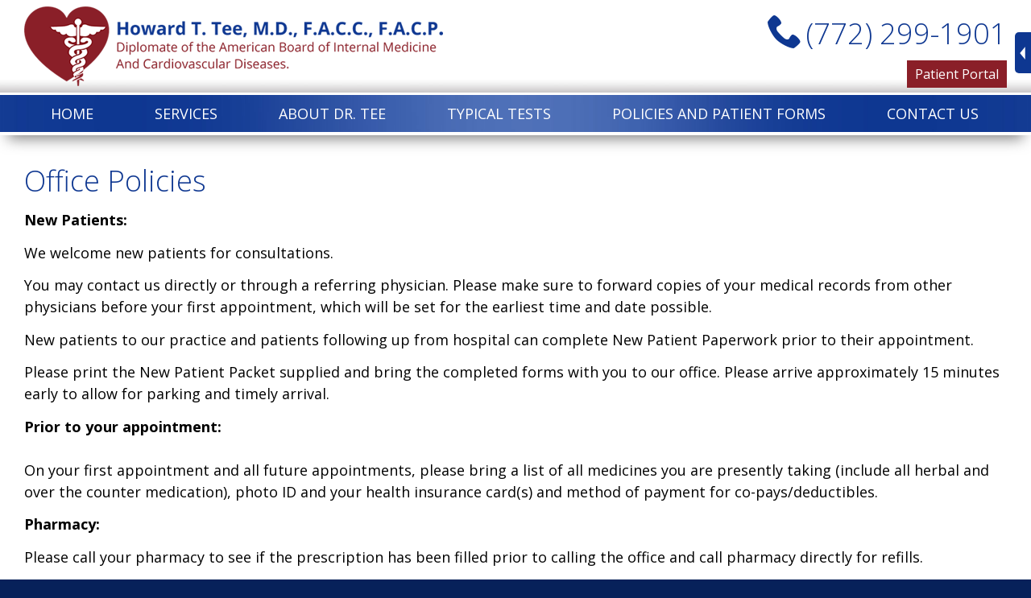

--- FILE ---
content_type: text/html; charset=UTF-8
request_url: https://www.howardteemd.com/policies-and-patient-forms/office-policies/
body_size: 219561
content:
<!DOCTYPE html>
<!--[if lt IE 7 ]><html class="ie ie6" lang="en"> <![endif]-->
<!--[if IE 7 ]><html class="ie ie7" lang="en"> <![endif]-->
<!--[if IE 8 ]><html class="ie ie8" lang="en"> <![endif]-->
<!--[if (gte IE 9)|!(IE)]><!--><html lang="en"> <!--<![endif]-->
<head>
	<meta charset="utf-8">

	<title>
			Office Policies - | HowardTeeMD.com
	</title>
	<meta name="description" content="Office Policies -  - "/>

	<meta property="og:title" content="" />
	<meta property="og:type" content="article" />
	<meta property="og:description" content=" -  - " />
	<meta property="og:site_name" content="HowardTeeMD.com"/>
	<meta property="og:image" content="" />
	<meta name="twitter:title" content="" />
	<meta name="twitter:description" content=" -  - " />
	<meta name="twitter:image" content="" />
				<link rel="shortcut icon" href="/favicon.ico"> 																	
		
	<meta name="viewport" content="width=device-width, initial-scale=1, maximum-scale=1">

		<style type="text/css" media="screen">.hide-if-not-accessible{display:none}.wf-loading h1,.wf-loading h2,.wf-loading h3,.wf-loading h4,.wf-loading p,.wf-loading li{visibility:hidden}p .smallerWrap a,li .smallerWrap a,p .muchSmallerWrap a,li .muchSmallerWrap a,p .biggerWrap a,li .biggerWrap a,p .muchBiggerWrap a,li .muchBiggerWrap a{font-size:inherit}@font-face{font-family:'icomoon';src:url(/css/iconfont/icomoon.eot?v=10);src:url('/css/iconfont/icomoon.eot?v=10#iefix') format('embedded-opentype'),url(/css/iconfont/icomoon.woff?v=10) format('woff'),url(/css/iconfont/icomoon.ttf?v=10) format('truetype'),url('/css/iconfont/icomoon.svg?v=10#icomoon') format('svg');font-weight:400;font-style:normal}.firstinrow{clear:left}.frills .content-block>div>h1,.frills .content-block>div>h2,.frills .content-block>div>.bpe_image,.frills .content-block>div .column{-webkit-transition:all 1.5s ease;-moz-transition:all 1.5s ease;-o-transition:all 1.5s ease;transition:all 1.5s ease}.frills .content-block>div>.bpe_image,.frills .content-block>div .column{transform:translateX(0) scale(.7);opacity:.5}.frills .content-block>div>.bpe_image.Left_Image{transform:translateX(-50px) scale(.7)}.frills .content-block>div>.bpe_image.Right_Image{transform:translateX(50px) scale(.7)}.frills .content-block>div>h1,.frills .content-block>div>h2{transform:translateX(-30px)}.frills .content-block>div>h1.frills_shown,.frills .content-block>div>h2.frills_shown,.frills .content-block>div>.bpe_image.frills_shown,.frills .content-block>div .column.frills_shown{transform:translate3D(0,0,0) scale(1);opacity:1}#backToTop,.galleryWithThumbs .enlarge{-webkit-transition:all 0.3s ease;-moz-transition:all 0.3s ease;-o-transition:all 0.3s ease;transition:all 0.3s ease}*{-webkit-box-sizing:border-box;-moz-box-sizing:border-box;box-sizing:border-box}html,body,div,span,applet,object,iframe,h1,h2,h3,h4,h5,h6,p,blockquote,pre,a,abbr,acronym,address,big,cite,code,del,dfn,em,img,ins,kbd,q,s,samp,small,strike,strong,sub,sup,tt,var,b,u,i,center,dl,dt,dd,ol,ul,li,fieldset,form,label,legend,table,caption,tbody,tfoot,thead,tr,th,td,article,aside,canvas,details,embed,figure,figcaption,footer,header,hgroup,menu,nav,output,ruby,section,summary,time,mark,audio,video{margin:0;padding:0;border:0;font-size:100%;font:inherit;vertical-align:baseline}article,aside,details,figcaption,figure,footer,header,hgroup,menu,nav,section{display:block}nav{z-index:2;position:relative}article{z-index:1;position:relative}.container{z-index:1;position:relative}#closingRight{float:right}.hr{margin-bottom:30px;border-bottom:3px solid #ddd;margin-top:10px;clear:both}.hr.invisible{border-bottom:none!important;margin:0;clear:both;padding:20px 0 0}sup{vertical-align:super;line-height:1em;font-size:.8em}ol,ul{list-style:none}blockquote,q{quotes:none}blockquote:before,blockquote:after,q:before,q:after{content:'';content:none}table{border-collapse:collapse;border-spacing:0}.clearfix:after,.row:after{content:'\0020';display:block;overflow:hidden;visibility:hidden;width:0;height:0}.row:after,.clearfix:after{clear:both}.row,.clearfix{zoom:1}.clear{clear:both;display:block;overflow:hidden;visibility:hidden;width:0;height:0}#mce-responses.clear{display:block;overflow:visible;visibility:visible;width:auto;height:auto}.bpe_split_divider{display:none}.centered-tabs{text-align:center}.centered-tabs a{font-size:120%;text-decoration:none;padding:2px 10px}.centered-tabs a.current-centered-tab{background:#444;color:#fff;border-radius:50px}body{background:#fff;color:#444;font-size:16px;line-height:1.25;-webkit-font-smoothing:antialiased;-webkit-text-size-adjust:100%}#breadcrumb,#kbSearch,.blogItemLoop,#commentForm,#commentsList li,.styleBox,#dmt-floating-sub-menu{border:1px solid rgba(0,0,0,.1);background:rgba(0,0,0,.01);box-shadow:1px 1px 2px rgba(0,0,0,.1);padding:15px 15px 15px;border-radius:5px;margin-bottom:20px}#breadcrumb{padding:5px 15px}.inverted #breadcrumb,.inverted #kbSearch,.inverted .blogItemLoop,.inverted #commentForm,.inverted #commentsList li,.inverted .styleBox{border:1px solid rgba(255,255,255,.1);background:rgba(255,255,255,.01)}.breadcrumbSubLevel,.breacrumbTopLevel,.breacrumbTopLevel,.breadcrumbHomepage{text-decoration:none}.breadcrumbSubLevel:after,.breacrumbTopLevel:after,.breacrumbTopLevel:after,.breadcrumbHomepage:after{margin-left:5px;opacity:.4;margin-right:5px;position:relative;top:1px;text-decoration:none;font-family:"icomoon";content:">"}.breadcrumbCurrent{font-weight:700}#backToTop{position:fixed;bottom:10px;right:10px;border-radius:40px;-moz-border-radius:40px;-webkit-border-radius:40px;width:40px;height:40px;background:#444;background:rgba(0,0,0,.5);z-index:3;display:none;text-decoration:none}#backToTop:after{-webkit-font-smoothing:antialiased;-moz-osx-font-smoothing:grayscale;font-family:"icomoon";content:"#";position:absolute;font-size:26px;left:7px;top:8px;color:#fff}nav a{text-decoration:none}#loggedIn{float:right;margin-left:20px}#languages li{float:right;list-style:none;padding:0 5px;border-left:1px solid #ccc}#languages li:first-child{padding-right:0}#languages li:last-child{border:none;padding-left:0}#logo{float:left;margin-bottom:10px}#logo.size_small{max-width:150px}#logo.size_medium{max-width:190px}#logo.size_large{max-width:250px}#textLogo{text-decoration:none;text-align:left;float:left;width:250px;font-weight:700}#textLogo.text_logo_size_small{font-size:20px;line-height:30px}#textLogo.text_logo_size_medium{font-size:30px;line-height:40px;margin-top:5px}#textLogo.text_logo_size_large{font-size:40px;line-height:50px}@media only screen and (max-width:767px) and (min-width:481px){#textLogo,#logo{margin:0 auto;float:none;text-align:center}#logo a{float:none;display:inline-block;*display:inline}}@media only screen and (max-width:480px){#textLogo{max-width:190px}#textLogo.text_logo_size_small{padding-top:10px}#textLogo.text_logo_size_medium{padding-top:5px}#textLogo.text_logo_size_large{padding-top:5px;font-size:30px;line-height:40px}#logo.size_large{padding-top:7px;max-width:190px}}#contact{float:right;list-style:none;margin-top:-2px}#contact ul{margin:0}#contact li,#contact li a{display:inline-block;*display:inline}#contact li{margin-left:15px;margin-bottom:0}.socialIconsTiny.header{float:left;margin-right:15px}@media only screen and (max-width:767px){.socialIconsTiny.header{text-align:center;float:none}#contact{margin-top:0;float:none;text-align:center}}@media only screen and (max-width:480px){.socialIconsTiny.header{text-align:left;float:none;margin-bottom:15px}#contact{text-align:left;float:none}#contact li{margin-left:0;display:block}}.focusSwapWrap{text-align:left}.js .focusSwapWrap{position:relative;height:38px;overflow:hidden}.focusSwapLabel{margin-top:-30px}.js .focusSwapLabel{margin:0;position:absolute;top:0;left:0;background:none;font-weight:400;padding:5px;font-size:16px;line-height:24px}.js .focus .focusSwapLabel{left:-100%}table{border-collapse:collapse}.bpe_table{margin-bottom:30px;overflow:auto}@media (max-width:480px){.bpe_table{margin-right:-40px;margin-left:-40px;padding-left:40px;padding-right:40px}}.bpe_table th{background:#7d7e7d;background:-moz-linear-gradient(top,#7d7e7d 0%,#0e0e0e 100%);background:-webkit-gradient(linear,left top,left bottom,color-stop(0%,#7d7e7d),color-stop(100%,#0e0e0e));background:-webkit-linear-gradient(top,#7d7e7d 0%,#0e0e0e 100%);background:-o-linear-gradient(top,#7d7e7d 0%,#0e0e0e 100%);background:-ms-linear-gradient(top,#7d7e7d 0%,#0e0e0e 100%);background:linear-gradient(to bottom,#7d7e7d 0%,#0e0e0e 100%);filter:progid:DXImageTransform.Microsoft.gradient(startColorstr='#7d7e7d',endColorstr='#0e0e0e',GradientType=0);color:#fff;padding:4px 10px;border:1px solid #fff}.bpe_table td{padding:4px 10px;background:#F5F5F5;border:1px solid #fff}.inverted .bpe_table td{background:#333;border:1px solid #222}em{font-style:italic}h1 .disclosure-reveal{padding:0em .5em}h2 .disclosure-reveal{padding:0em .5em}h3 .disclosure-reveal{padding:0em .5em}h4 .disclosure-reveal{padding:0em .5em}p .disclosure-reveal,li .disclosure-reveal{padding:0em .5em}.flexibreak-small h1,.flexibreak-small h2,.flexibreak-small h2,.flexibreak-small h3,.flexibreak-small p{text-align:center!important}h1:first-child,h2:first-child,h3:first-child,h4:first-child,p:first-child{margin-top:0}h1:last-child,h2:last-child,h3:last-child,h4:last-child,p:last-child{margin-bottom:0}p,li{font-size:19px;line-height:1.31579;margin:.75em 0}h1+p,h2+p,h3+p,h4+p{margin-top:.2em}h1,h2,h3,h4{line-height:1.5;margin-top:1.25em;margin-bottom:.75em}h1{font-size:28px}h2{font-size:24px}h3{font-size:20px;line-height:1.31579}h4{font-size:19px;line-height:1.31579}p,li{font-size:19px}p.Lead_Paragraph{font-size:22px}strong{font-weight:700}*.Smaller span.smallerWrap{font-size:75%}*.Much_Smaller span.muchSmallerWrap{font-size:55%}*.Bigger span.biggerWrap{font-size:115%}*.Much_Bigger span.muchBiggerWrap{font-size:125%}a,a:visited{color:inherit;text-decoration:underline;outline:0}a:hover,a:focus{color:inherit}footer a,footer a:visited{color:inherit}footer a:hover,footer a:focus{color:inherit}p a,p a:visited{line-height:inherit}.content .module ul,.content .module ol{margin-bottom:20px}.content .module ul{list-style:disc outside;margin-left:30px}.content .module ul.subPageIndexGrid{margin-left:0;list-style:none}.content .module ol{list-style:decimal outside;margin-left:30px}.content .module ul ul,.content .module ul ol,.content .module ol ol,.content .module ol ul{margin:8px 0 5px 30px;font-size:90%}.content .module ul ul li,.content .module ul ol li,.content .module ol ol li,.content .module ol ul li{margin-bottom:6px}.content .module li{margin-bottom:12px}.content .module ul.large li{line-height:21px}.content .module li p{line-height:21px}img.scale-with-grid{max-width:100%;height:auto}.bpe_image{position:relative;margin-bottom:20px;line-height:0}.bpe_image a{max-width:100%}.bpe_image.Circular .circularwrap{display:inline-block;border-radius:1000px;overflow:hidden}.bpe_image:last-child{margin-bottom:0}.Light_Border img,.Light_Border_Caption img{padding:4px;border:1px solid #ddd;-webkit-box-shadow:0 0 5px rgba(0,0,0,.3);-moz-box-shadow:0 0 5px rgba(0,0,0,.3);box-shadow-shadow:0 0 5px rgba(0,0,0,.3)}.Heavy_Border img,.Heavy_Border_Caption img{padding:6px;border:2px solid #333;-webkit-box-shadow:0 0 5px rgba(0,0,0,.5);-moz-box-shadow:0 0 5px rgba(0,0,0,.5);box-shadow-shadow:0 0 5px rgba(0,0,0,.5)}.captionWrap{display:inline-block;position:relative}.Align_Left .captionWrap,.Align_Right .captionWrap{width:100%}.bpe_image .caption{position:absolute;bottom:0;left:0;right:0;padding:5px 10px;font-size:12px;line-height:18px;background:#000;background:rgba(0,0,0,.5);color:#fff}.bpe_image.Caption_Below_Image .caption{display:block;position:relative;background:none;padding:5px 0}.bpe_image.Caption_Below_Image .caption strong{font-size:80%!important}.Light_Border_Caption.bpe_image .caption{bottom:5px;left:5px;right:5px}.Heavy_Border_Caption.bpe_image .caption{bottom:8px;left:8px;right:8px}.bpe_image .caption strong{color:#fff}.Centered{text-align:center}.Right_Image{float:right;margin-bottom:18px;max-width:100%;clear:right}.Left_Image{float:left;margin-bottom:18px;max-width:100%;clear:left}.Right_Image+.Right_Image,.Left_Image+.Left_Image,.Left_Image+.Right_Image,.Right_Image+.Left_Image{clear:none}.Right_Image{margin-left:20px}.Left_Image{margin-right:20px}.notEnoughSpaceForText.Left_Image,.notEnoughSpaceForText.Right_Image{max-width:50%}.Button_Small{padding:0 0}.Button_Medium{padding:3px 0}.Button_Large{padding:6px 0}.button a,.Button_Small a,.Button_Medium a,.Button_Large a,button,input[type="submit"],input[type="reset"],input[type="button"]{background:#f55400;color:#fff;display:inline-block;font-size:16px;text-decoration:none;cursor:pointer;line-height:normal;padding:5px 15px;outline:none;border:none;-moz-border-radius:2px;-webkit-border-radius:2px;border-radius:2px}@media (max-width:480px){.button a,.Button_Small a,.Button_Medium a,.Button_Large a,button,input[type="submit"],input[type="reset"],input[type="button"]{display:block;margin:5px 0}}#commentFormForm input[type="submit"],#miniBasket2 .Button_Small a,#miniBasket2 .Button_Medium a,#miniBasket2 .Button_Large a,#basketWrapper .Button_Small a,#basketWrapper .Button_Medium a,#basketWrapper .Button_Large a{background:#222;color:#fff}.button a,.Button_Small a,.Button_Medium a,.Button_Large a{margin-bottom:0}p.Button_Small a{font-size:16px;line-height:24px;padding:0 5px;font-weight:400}.Button_Large a{font-size:20px;padding:10px 15px}.button a:hover,.Button_Small a:hover,.Button_Medium a:hover,.Button_Large a:hover,button:hover,input[type="submit"]:hover,input[type="reset"]:hover,input[type="button"]:hover{box-shadow:inset 0 0 4px rgba(0,0,0,.5)}.button a.full-width,button.full-width,input[type="submit"].full-width,input[type="reset"].full-width,input[type="button"].full-width{width:100%;padding-left:0!important;padding-right:0!important;text-align:center}button::-moz-focus-inner,input::-moz-focus-inner{border:0;padding:0}.remove-bottom{margin-bottom:0!important}.half-bottom{margin-bottom:10px!important}.add-bottom{margin-bottom:20px!important}nav#sidebarNav{-moz-border-radius:2px;-webkit-border-radius:2px;border-radius:2px;float:right;width:25%}#widgetSidebar{-moz-border-radius:2px;-webkit-border-radius:2px;border-radius:2px}.content-block-with-sidebar{float:right;width:75%}@media (max-width:850px){nav#sidebarNav{width:35%}.content-block-with-sidebar{width:65%}}@media (max-width:650px){nav#sidebarNav{float:none;width:auto;margin-top:30px}#sidebarInner{margin-right:0}.content-block-with-sidebar{float:none;width:auto}}#sidebarInner h4,#widgetSidebarInner h4{padding:0 15px}#sidebarInner{padding:10px 0 0;margin-right:20px;background:#F3F3F3}#widgetSidebarInner{padding:10px 0 0;background:#F3F3F3}#widgetSidebar h4 a{text-decoration:none}#sidebarNav ul,#widgetSidebar ul{margin:0;border-top:1px solid #ddd;list-style:none}#sidebarNav ul li,#widgetSidebar ul li{margin:0}#sidebarNav ul a,#widgetSidebar ul a{display:block;padding:10px 15px;border-bottom:1px solid #ddd;text-decoration:none}#sidebarNav ul li:last-child a,#widgetSidebar ul li:last-child a{border:none}#sidebarNav ul li.currentParent>a,#sidebarNav ul li.current a,#sidebarNav ul li.currentSubSub a,#sidebarNav ul li a:hover,#widgetSidebar ul li.currentParent>a,#widgetSidebar ul li.current a,#widgetSidebar ul li.currentSubSub a,#widgetSidebar ul li a:hover{background:#e8e8e8}#sidebarNav ul ul,#widgetSidebar ul ul{border-top:0;border-bottom:1px solid #ddd}#sidebarNav ul ul a,#widgetSidebar ul ul a{padding-left:25px}#sidebarNav ul ul ul a,#widgetSidebar ul ul ul a{padding-left:35px}.ie *{zoom:1}.ie7 #expandNav{padding:0}.ie7 #expandNav a{text-decoration:none}.ie7 #nav li ul{display:none;clear:both;float:left;margin-top:-1px}.ie7 #nav li a{float:left}.ie7 #nav li{padding-top:1px}.ie7 #nav li:hover ul{display:block}.ie7 #searchFormSmall{position:relative;top:-10px}.ie7 .focusSwapWrap{position:relative;height:32px;overflow:hidden}.ie7 .focusSwapLabel{margin:0;position:absolute;top:0;left:0;background:none;line-height:20px;font-weight:400;padding:5px}.ie7 .focus .focusSwapLabel{left:-100%}.ie8 #expandNav a{text-decoration:none}.ie8 #searchFormSmall{width:140px}#header{z-index:5;position:relative;clear:both}#emailIncorrect{display:none}.jsLoading #header .row,.jsLoading #footer .row{visibility:hidden}.jsLoading #header .row.jsLoaded,.jsLoading #footer .row.jsLoaded{visibility:visible}#content{outline:none}.disnone{display:none}.fltlft{float:left}#main,#footer{outline:none;clear:both;position:relative;z-index:2}.with-fixed-header .hide-in-fixed{-webkit-transition:all 0.5s ease;-moz-transition:all 0.5s ease;-o-transition:all 0.5s ease;transition:all 0.5s ease}.with-fixed-header .hide-in-fixed.no-animate{-webkit-transition:none!important;-moz-transition:none!important;-o-transition:none!important;transition:none!important}.with-fixed-header .hide-in-fixed{max-height:300px}.showing-fixed-header .hide-in-fixed,.showing-fixed-header .hide-in-fixed.ontop.container{max-height:0px!important;overflow:hidden!important;padding-top:0px!important;padding-bottom:0px!important}.container{background:#fff;padding:30px 30px;overflow:hidden}.container.with-sticky{overflow:visible}#header_bar_1.container,#header_bar_2.container,#header_bar_3.container{overflow:visible}.container.nopadding{padding:0}.container.nopadding .bpe_image{margin:0}.container.ontop{z-index:2;overflow:visible}.combined-parallax-bg-wrap{position:absolute;top:0;right:0;bottom:0;left:0;z-index:-9999!important}.panzoom .backstretch img{opacity:1;transition:1s opacity}.panzoom .backstretch img.hidden{opacity:0;transition:1s opacity}.panzoom .backstretch .img0{animation:6s ease 1s normal none infinite panzoom1;transform-origin:20% 80%}.panzoom .backstretch .img1{animation:6s ease 1s normal none infinite panzoom2;transform-origin:5% 80%}.panzoom .backstretch .img2{animation:6s ease 1s normal none infinite panzoom3;transform-origin:90% 20%}.panzoom .backstretch .img3{animation:6s ease 1s normal none infinite panzoom4;transform-origin:80% 80%}.panzoom .backstretch .img4{animation:6s ease 1s normal none infinite panzoom5;transform-origin:20% 20%}#content_bar_1_banner_slideshow,#content_bar_2_banner_slideshow,#content_bar_3_banner_slideshow,#content_bar_4_banner_slideshow,#content_bar_5_banner_slideshow,#content_bar_6_banner_slideshow{display:none}.js #content_bar_1_banner_slideshow,.js #content_bar_2_banner_slideshow,.js #content_bar_3_banner_slideshow,.js #content_bar_4_banner_slideshow,.js #content_bar_5_banner_slideshow,.js #content_bar_6_banner_slideshow{display:block}@keyframes panzoom1{0%{transform:scale(1)}100%{transform:scale(1.2) translateX(2%) translateY(2%)}}@keyframes panzoom2{0%{transform:scale(1)}100%{transform:scale(1.2) translateX(-1%) translateY(-1%)}}@keyframes panzoom3{0%{transform:scale(1)}100%{transform:scale(1.2) translateX(-2%) translateY(1%)}}@keyframes panzoom4{0%{transform:scale(1)}100%{transform:scale(1.2) translateX(2%) translateY(1%)}}@keyframes panzoom5{0%{transform:scale(1)}100%{transform:scale(1.2) translateX(-1%) translateY(2%)}}.all_bg.parallax>.backstretch img{position:absolute!important;pointer-events:none;-webkit-backface-visibility:hidden;-moz-backface-visibility:hidden;backface-visibility:hidden}.supports-pos-fixed .all_bg.parallax>.backstretch img{position:fixed!important}#all_headers_bg{z-index:10!important}.container.parallax>.backstretch img,.combined-parallax-bg-wrap>.backstretch img{position:absolute!important;pointer-events:none;-webkit-backface-visibility:hidden;-moz-backface-visibility:hidden;backface-visibility:hidden}.supports-pos-fixed .container.parallax>.backstretch img,.supports-pos-fixed .combined-parallax-bg-wrap>.backstretch img{position:fixed!important}.backstretch{position:absolute;top:0;left:0;bottom:0;right:0;height:100%!important}.supports-pos-fixed .backstretch{clip:rect(0,auto,auto,0);clip-path:inset(0 0 0 0)}.row{padding:0 0;max-width:1400px;margin:3px auto;position:relative}.row.mobile-menu-row{margin:0}div.content-block.align-left{float:left}div.content-block.align-right{float:right}.column_row:after{content:".";display:block;height:0;clear:both;visibility:hidden}.column_row{margin:20px 0;width:100%}.column_row:first-child{margin-top:0}.column_row:last-child{margin-bottom:0}.column>*:first-child{margin-top:0}.column{float:left;margin:0 2%}.main_layout>.column{float:right}.column.first{margin-left:0}.column.last{margin-right:0}.threeThirdsCol{width:30.6%}.threeThirdsCol.first{margin-left:0}.threeThirdsCol.last{margin-right:0}.thirdsCol{width:31.3%}.twoThirds{width:64.6%}.twoCol{width:48%}.twoCol.first{margin-left:0}.twoCol.last{margin-right:0}.oneCol,.quartCol{width:22%}.fifthsCol{width:16.8%}.content_sidebar{width:25%}.oneCol.first,.content_sidebar{margin-left:0}.oneCol.last,.content_right_col{margin-right:0}.threeCol,.content_right_col{width:71%}.threeCol{width:74%}.threeCol.last{margin-right:0}.column>*:first-child{margin-top:0}@media (max-width:768px){.threeThirdsCol{width:100%;margin:.75em 0}.empty-column.threeThirdsCol{display:none}}@media (max-width:560px){.vertical-align .content_right_col,.vertical-align .content_sidebar,.vertical-align .twoCol{padding-top:0px!important}.content_right_col,.content_sidebar,.twoCol{width:100%;margin:.75em 0}.empty-column.twoCol{display:none}}@media (max-width:600px){.vertical-align .oneCol,.vertical-align .quartCol,.vertical-align .thirdsCol,.vertical-align .twoThirds,.vertical-align .threeCol,.vertical-align .fifthsCol{padding-top:0px!important}.oneCol,.quartCol,.thirdsCol,.twoThirds,.threeCol,.fifthsCol{width:100%;margin:.75em 0}.empty-column.oneCol,.empty-column.quartCol,.empty-column.thirdsCol,.empty-column.twoThirds,.empty-column.threeCol,.empty-column.fifthsCol{display:none}.threeCol,.threeCol.last{width:100%}}@media (min-width:599px) and (max-width:900px){.threeCol{width:48%;margin:0 2% 0 2%}.oneCol,.quartCol{width:48%;margin:0 0 0 2%}.oneCol.first,.quartCol.first{width:48%;margin-right:2%}.oneCol.firstiftwo,.fifthsCol.firstiftwo{width:48%;margin-right:2%;margin-left:0}.lastiftwo{margin-right:0}.cleariftwo{clear:both;height:10px}.fifthsCol{width:30.6%}.secondRowFifths.fifthsCol{width:48%}}.narrowCenteredColumn{width:50%;margin:0 auto}.wideCenteredColumn{width:70%;margin:0 auto}@media screen and (max-width:800px){.narrowCenteredColumn,.wideCenteredColumn{width:100%}}.Icon_Tick,.Icon_Blocked,.Icon_Info,.Icon_Question,.Icon_Alert,.stock.warning,.Icon_Phone,.Icon_Email,.Icon_Home,.Icon_Livechat{position:relative}.Icon_Tick:before,.Icon_Blocked:before,.Icon_Info:before,.Icon_Question:before,.Icon_Alert:before,.stock.warning:before,.Icon_Phone:before,.Icon_Email:before,.Icon_Home:before,.Icon_Livechat:before{-webkit-font-smoothing:antialiased;-moz-osx-font-smoothing:grayscale;font-family:"icomoon";font-size:120%}.Icon_Tick:before{content:"y"}.Icon_Blocked:before{content:"b"}.Icon_Info:before{content:"i"}.Icon_Question:before{content:"?"}.Icon_Alert:before,.stock.warning:before{content:"!"}.Icon_Phone:before{content:"P"}.Icon_Email:before{content:"E"}.Icon_Home:before{content:"H"}.Icon_Livechat:before{content:"C";font-size:110%}.Icon_Tick,.inverted .Icon_Tick{padding:4px;background:#e9ffd8;color:#000;border-radius:2px;-moz-border-radius:2px;-webkit-border-radius:2px}.Icon_Blocked,.inverted .Icon_Blocked{padding:4px;background:#ffefe7;color:#000;border-radius:2px;-moz-border-radius:2px;-webkit-border-radius:2px}.Icon_Info,.inverted .Icon_Info{padding:4px;background:#fffce5;color:#000;border-radius:2px;-moz-border-radius:2px;-webkit-border-radius:2px}.Icon_Question..inverted .Icon_Question{padding:4px;background:#e5fff6;color:#000;border-radius:2px;-moz-border-radius:2px;-webkit-border-radius:2px}.Icon_Alert,.stock.warning{padding:4px;color:#810012}p.Icon_Tick:before,p.Icon_Blocked:before,p.Icon_Info:before,p.Icon_Question:before,p.Icon_Alert:before,p.Icon_Phone:before,p.Icon_Email:before,p.Icon_Livechat:before,p.Icon_Home:before,a.Icon_Tick:before,a.Icon_Blocked:before,a.Icon_Info:before,a.Icon_Question:before,a.Icon_Alert:before,a.Icon_Phone:before,a.Icon_Email:before,a.Icon_Livechat:before,a.Icon_Home:before,span.stock.warning:before,li.Icon_Tick:before,li.Icon_Blocked:before,li.Icon_Info:before,li.Icon_Question:before,li.Icon_Alert:before,li.Icon_Phone:before,li.Icon_Email:before,li.Icon_Livechat:before,li.Icon_Home:before,h4.Icon_Tick:before,h4.Icon_Blocked:before,h4.Icon_Info:before,h4.Icon_Question:before,h4.Icon_Alert:before,h4.Icon_Phone:before,h4.Icon_Email:before,h4.Icon_Livechat:before,h4.Icon_Home:before{display:inline-block;margin-right:5px;position:relative;top:2px}h1.Icon_Tick:before,h1.Icon_Blocked:before,h1.Icon_Info:before,h1.Icon_Question:before,h1.Icon_Alert:before,h1.Icon_Phone:before,h1.Icon_Email:before,h1.Icon_Home:before,h1.Icon_Livechat:before,h2.Icon_Tick:before,h2.Icon_Blocked:before,h2.Icon_Info:before,h2.Icon_Question:before,h2.Icon_Alert:before,h2.Icon_Phone:before,h2.Icon_Email:before,h2.Icon_Home:before,h2.Icon_Livechat:before,h3.Icon_Tick:before,h3.Icon_Blocked:before,h3.Icon_Info:before,h3.Icon_Question:before,h3.Icon_Alert:before,h3.Icon_Phone:before,h3.Icon_Email:before,h3.Icon_Home:before,h3.Icon_Livechat:before{display:block;font-size:150%;line-height:100%}.js #search-form-popdown{-webkit-transform:-webkit-translateY(-10px);-moz-transform:-moz-translateY(-10px);-ms-transform:-ms-translateY(-10px);-o-transform:-o-translateY(-10px);transform:translateY(-10px);position:absolute;width:320px;background:#333;border-radius:5px;opacity:0;box-shadow:3px 3px 4px rgba(0,0,0,.5);z-index:9999;padding:4px;max-height:0;max-width:0;top:-100px;left:0}#search-form-popdown .tri{width:1px;height:1px;position:absolute;top:-12px;left:50%;margin-left:-3px;border:6px solid transparent;border-bottom:6px solid #333}#search-form-popdown.animate{-webkit-transition:-webkit-transform 0.3s ease,opacity 0.3s ease;-moz-transition:-moz-transform 0.3s ease,opacity 0.3s ease;-o-transition:-o-transform 0.3s ease,opacity 0.3s ease;transition:transform 0.3s ease,opacity 0.3s ease;max-height:none;max-width:none}#search-form-popdown.visible{opacity:1;-webkit-transform:-webkit-translateY(0);-moz-transform:-moz-translateY(0);-ms-transform:-ms-translateY(0);-o-transform:-o-translateY(0);transform:translateY(0)}#search-form-popdown form{margin:0}#search-form-popdown input{padding-right:100px;-webkit-appearance:none;margin:0}#search-form-popdown-button a{background:#bfbfbf;text-transform:uppercase;color:#fff;padding:3px 6px;border-radius:3px;font-size:13px;text-decoration:none;color:#fff;max-width:100px}#search-form-popdown-button{margin:0;float:right;position:absolute;top:8px;right:9px}#pagesearch{margin-bottom:4px}.js .search-form-hide-with-js{display:none!important}#mp_lightbox_outer{position:fixed;top:0;left:0;right:0;bottom:0;z-index:50;background:rgba(255,255,255,.3);display:none}#mp_lightbox_outer_outer{max-width:90%;width:1800px;margin:0 auto;position:absolute;top:50%;transform:translateY(-50%);-webkit-transform:translateY(-50%);-moz-transform:translateY(-50%);left:0;right:0}#mp_lightbox_inner{max-width:100%;margin:0 auto;position:relative;padding-bottom:56.25%;height:0;background:#fff;box-shadow:15px 15px 15px rgba(0,0,0,.4)}#mp_lighbox_content{z-index:2;position:absolute;top:0;left:0;width:100%;height:100%}#mp_lightbox_inner:hover #closeMP{transform:translateY(-50px);-webkit-transform:translateY(-50px);-moz-transform:translateY(-50px)}.mpPopupDescOuter{position:absolute;top:0;right:0;bottom:0;left:0;overflow:hidden}.mpPopupDesc{position:absolute;bottom:0;left:0;right:0;background:rgba(0,0,0,.3);color:#fff;padding:15px;transform:translateY(100%);-webkit-transform:translateY(100%);-moz-transform:translateY(100%);-webkit-transition:all 0.5s;-moz-transition:all 0.5s;transition:all 0.5s}.mpPopupDescOuter:hover .mpPopupDesc{transform:translateY(0);-webkit-transform:translateY(0);-moz-transform:translateY(0)}@media (max-width:480px){.mpPopupDesc{font-size:12px}}#closeMP{position:absolute;top:0;left:0;right:0;background:#000;background:rgba(0,0,0,.5);-webkit-transition:all 0.5s;-moz-transition:all 0.5s;transition:all 0.5s;height:50px;overflow:hidden;z-index:1;transform:translateY(0);-webkit-transform:translateY(0);-moz-transform:translateY(0)}#closeMP a{position:absolute;top:5px;right:5px;text-decoration:none;cursor:pointer;display:block;line-height:200px;overflow:hidden}#closeMP a:after{color:#fff;display:block;width:45px;height:45px;position:absolute;top:0;left:0;content:"X";font-size:25px;line-height:40px;text-align:center;font-family:"icomoon"}#fullWidthBannerBG{display:none}#fullWidthBanner.withBlog{border-bottom:20px solid #fff}#blogContent #fullWidthBanner{margin-bottom:20px}#fullWidthBanner{background:#ccc}#fullWidthBanner .container{padding:60px 0 40px}.homepage #fullWidthBanner .container{min-height:300px;padding:80px 0 60px}@media (min-width:1100px){.homepage #fullWidthBanner .container{min-height:400px}}@media (max-width:760px){.homepage #fullWidthBanner .container{min-height:200px}}#fullWidthBanner .button a,#fullWidthBanner .Button_Small a,#fullWidthBanner .Button_Medium a,#fullWidthBanner .Button_Large a,#fullWidthBanner button,#fullWidthBanner input[type="submit"],#fullWidthBanner input[type="reset"],#fullWidthBanner input[type="button"]{background:#fff;background:rgba(255,255,255,.8);text-decoration:underline}#fullWidthBanner h1 span,#fullWidthBanner h2 span,#fullWidthBanner h3 span,#fullWidthBanner h4 span,#fullWidthBanner p span,#fullWidthBanner li span{display:inline-block;background:#fff;background:rgba(255,255,255,.8);padding:5px 15px}@media (min-width:800px){.sticky-container{display:flex;justify-content:space-between}.sticky-column-main{display:flex;height:100%;min-height:100vh;flex-direction:column}.sticky-column-sidebar{overflow:auto;position:-webkit-sticky;position:sticky;top:2%;padding-left:5%}.sticky-sidebar-inner{padding-top:1px;padding-bottom:1px}.sticky-sidebar-inner>*:first-child{margin-top:0}.stickytTwoThirds{width:66.6%}.stickyThirdsCol{width:28.3%}}#mobileheader{display:none;position:relative;z-index:10000}#mobileheader .mobile-menu{float:left}.mobile-header-style-pinned_bottom{padding-bottom:43px}.mobile-header-style-pinned_top #mobileheader-icons{position:fixed;top:0;left:0;width:100%}.mobile-header-style-pinned_bottom #mobileheader-icons{position:fixed;bottom:0;left:0;width:100%}.mobile-header-style-pinned_bottom #backToTop{bottom:50px}.mobile-header-style-pinned_top #mobileheader{padding-top:42px}.mobile-menu-revealing-left #mobileheader .mobile-menu{opacity:0}#mobileheader-logo{text-align:center;padding:10px}#mobileheader-logo img{max-width:100%;height:auto}#mobileheader .mobile-menu a{min-width:35px;font-size:12px;line-height:42px;text-transform:uppercase;height:42px;float:left;padding-right:5px;padding-left:5px;text-align:center}#mobileheader .mobile-menu a:before{text-transform:none;float:left;line-height:42px;font-size:25px}.mobile-header-icon{width:45px;height:42px;float:right}.mobile-header-icon p a{width:45px;height:42px;line-height:200px;overflow:hidden;display:inline-block;position:relative}.mobile-header-icon p a:after{position:absolute;top:0;left:0;right:0;line-height:42px;bottom:0;display:block;-webkit-font-smoothing:antialiased;-moz-osx-font-smoothing:grayscale;font-family:"icomoon";font-size:22px;text-align:center}.mobile-menu-calendar p a:after{content:"V"}.mobile-menu-phone p a:after{content:"P"}.mobile-menu-email p a:after{content:"E"}.mobile-menu-pin p a:after{content:"1"}.mobile-menu-basket p a:after{content:"q"}.mobile-menu-bag p a:after{content:"4"}.mobile-menu-cart p a:after{content:"h"}.mobile-menu-gplus p a:after{content:"g"}.mobile-menu-facebook p a:after{content:"f";font-size:25px;top:-2px}.mobile-menu-instagram p a:after{content:"I"}.mobile-menu-twitter p a:after{content:"w"}.mobile-menu-youtube p a:after{content:"Y"}.mobile-menu-ada p a:after{content:"d"}.mobile-menu-user p a:after{content:"p"}.mobile-menu-donation p a:after{content:"D"}.mobile-menu-donation2 p a:after{content:"5"}.mobile-menu-donation3 p a:after{content:"3"}.mobile-header-enabled #mobileheader{display:block}.with-mobile-header.mobile-header-enabled #header{display:none!important}.pinnedBlog .bpe_image{margin-bottom:0}#paginate{text-align:center}#paginate .prevLink a,#paginate .nextLink a{padding:5px 20px;-moz-border-radius:60px;-webkit-border-radius:60px;border-radius:60px;text-decoration:none}.prevLink{float:left}.nextLink{float:right}#emailIncorrect{margin-top:-10px}.blogDate{margin:0}.blogDate a{font-size:80%;opacity:.6;padding-bottom:15px;display:block}.accessible-mode .blogDate a{opacity:1}.blogDate a{text-decoration:none}.blogItemLoop p.blogReadMore a{padding:0}.blogReadMore a{font-size:80%;opacity:.6;text-decoration:underline;-webkit-transition:all 0.3s ease;-moz-transition:all 0.3s ease;-o-transition:all 0.3s ease;transition:all 0.3s ease}.accessible-mode .blogReadMore a{opacity:1}.blogReadMore a:hover{opacity:1}.blogArticleDate p:last-child{border:none}.blogArticleDate p{padding:0 0;margin:0;font-size:80%;opacity:.6}.blogArticleDate p a{font-size:inherit}.labelInfo{font-size:14px;opacity:.6;margin-top:0;font-style:italic;margin-left:10px;float:left;margin-top:8px}.labelInfo a{color:#000}@media (max-width:1300px){.labelInfo{max-width:300px}}@media (max-width:925px){.labelInfo{max-width:200px}}@media (max-width:800px){.labelInfo{max-width:100%}}.labelInfo a{font-size:14px}#commentForm{margin:30px 0 0}#commentForm h2{margin-top:0}#commentFormForm{margin-bottom:0;margin-top:18px}#addCommentButton{margin-top:20px;margin-bottom:10px;clear:both;float:left}.blogFilterCol.last{margin-right:0}.blogFilterCol{width:100%;padding:10px 0;margin-top:20px;-moz-border-radius:5px;-webkit-border-radius:5px;border-radius:5px}.blogFilterCol h2{margin-top:0}.blogFilterColInner{padding:0 15px}#sidebar ul{list-style:none;margin-left:0}#sidebar li{padding:2px 0;font-size:75%}#sidebar #blogCats li{font-weight:700;padding:3px 0 3px 30px;position:relative}#sidebar #blogCats li:after{-webkit-font-smoothing:antialiased;-moz-osx-font-smoothing:grayscale;font-family:"icomoon";content:"c";position:absolute;font-size:18px;left:4px;top:3px}#sidebar #recArts li{font-weight:700;padding:3px 0 3px 30px;position:relative}#sidebar #recArts li:after{-webkit-font-smoothing:antialiased;-moz-osx-font-smoothing:grayscale;font-family:"icomoon";content:"a";position:absolute;font-size:17px;left:5px;top:3px}#blog_prev_month{float:left;width:14px;height:14px;border:none;position:relative;text-decoration:none;line-height:100px;overflow:hidden}#blog_prev_month:after{-webkit-font-smoothing:antialiased;-moz-osx-font-smoothing:grayscale;font-family:"icomoon";content:"<";float:right;font-size:15px;line-height:15px;position:absolute;top:0;right:0}#blog_next_month{float:right;width:14px;height:14px;border:none;position:relative;text-decoration:none;line-height:100px;overflow:hidden}#blog_next_month:after{-webkit-font-smoothing:antialiased;-moz-osx-font-smoothing:grayscale;font-family:"icomoon";content:">";float:right;line-height:15px;font-size:15px;position:absolute;top:0;right:0}#blogCal{min-height:187px}#blogCalMonth{text-align:center;font-size:16px;line-height:16px;margin:25px 30px 10px}.calTableBlog{width:100%;border-collapse:collapse}.calTableBlog th{text-align:center;font-weight:700;color:#999}.calTableBlog td{border:2px solid rgba(150,150,150,.5);text-align:center}.calTableBlog td a{display:block}.calTableBlog td a:hover{background:rgba(150,150,150,.5)}.calTableBlog .fade{opacity:.6}#tagCloud{list-style:none}#sidebar #tagCloud li{float:left;margin:0}.blog-tag-title{float:left;margin-right:10px;line-height:20px}#sidebar #tagCloud li a,.tag{float:left;white-space:nowrap;background:#ccc;border-radius:50px;padding:1px 10px 1px 30px;margin-right:5px;margin-bottom:4px;position:relative;font-size:15px;line-height:20px;text-decoration:none;color:#fff}.tag,p a.tag:visited,p a.tag:hover{background:#333;color:#fff}#sidebar #tagCloud li a:after,.tag:after{-webkit-font-smoothing:antialiased;-moz-osx-font-smoothing:grayscale;font-family:"icomoon";content:"T";font-size:15px;line-height:20px;position:absolute;top:3px;left:5px}#sidebar #tagCloud li.tag-10 a{background:#c8c8c8}#sidebar #tagCloud li.tag-20 a{background:#b0b0b0}#sidebar #tagCloud li.tag-30 a{background:#9e9e9e}#sidebar #tagCloud li.tag-40 a{background:#8e8e8e}#sidebar #tagCloud li.tag-50 a{background:#7c7c7c}#sidebar #tagCloud li.tag-60 a{background:#646464}#sidebar #tagCloud li.tag-70 a{background:#4f4f4f}#sidebar #tagCloud li.tag-80 a{background:#383838}#sidebar #tagCloud li.tag-90 a{background:#252525}#sidebar #tagCloud li.tag-100 a{background:#000}#commentsList{list-style:none;margin-bottom:0;margin-left:0;padding:5px 0}#commentsList li.author .commentText{position:relative}#commentsList li.author .commentText:after{-webkit-font-smoothing:antialiased;-moz-osx-font-smoothing:grayscale;font-family:"icomoon";content:"p";float:right;font-size:30px;position:absolute;top:8px;right:5px}#commentsList li{border-bottom:1px solid #fff;clear:both;margin:0;padding:5px 0}.gravatar{float:left;margin:3px 5px 0 0}.commentText{padding:0 0;margin-left:30px;display:block}.commentText strong{color:#424242}.commentText strong.commentDate{display:block;font-weight:400;color:#989898;line-height:16px;font-size:12px}.accessible-mode strong.commentDate{color:#333}#blogContent{padding-bottom:20px;float:left;width:75%}#blogContent.without-sidebar{width:auto;float:none}#blogContent .blogItemLoop .bpe_image{display:none}@media (max-width:768px){#blogContent .quartCol,#blogContent .threeCol{width:100%;margin-left:0;margin-right:0}}#sidebar{float:left;width:23%;margin-left:2%}@media (max-width:800px){#blogContent,#sidebar{float:none;width:100%}}#sidebar>.container,#blogContent>.container{b padding:1px 0}.blogPagination{padding:30px 0}.blogItemLoop h2{margin:0}.blogItemLoop h2 a{padding-top:15px;display:block;padding-bottom:2px}.blogItemLoop h2 a{text-decoration:none}.blogItemLoop,#commentForm,#commentsList li{padding-top:7px;margin-bottom:20px}.blog_grid .blogItemLoop{width:32.3%;float:left}.blog_grid .blogItemLoop.middle-of-three{margin-right:1.5%;margin-left:1.5%}@media (max-width:600px){.blog_grid .blogItemLoop{width:49%}.blog_grid .blogItemLoop.middle-of-three{margin-right:0%;margin-left:0%}.blog_grid .blogItemLoop.odd{margin-right:2%}}@media (max-width:480px){.blog_grid .blogItemLoop,.blog_grid .blogItemLoop.odd{width:100%;margin-right:0}.blog-grid-index-height{height:auto!important}}.blog_grid .blogItemLoop .placeholderimage{background:rgb(241,241,241);background:radial-gradient(circle,rgba(241,241,241,1) 0%,rgba(221,221,221,1) 100%)}.blog_grid .blogItemLoop .placeholderimage img{width:100%;height:auto}#commentForm{margin-top:0}#commentForm .input,#commentForm textarea{width:50%;float:left}@media (max-width:800px){.labelInfo{clear:both;margin-left:0}#commentForm .input,#commentForm textarea{margin-bottom:0;width:100%}}#commentForm textarea{margin-bottom:0}#commentForm .label{clear:left}#commentForm,#commentsList li{padding:10px 15px}#blogContent .blogItemLoop{padding-top:15px}.blogItemLoop p{margin:0}.blogItemLoop p a{display:block;padding:5px 0 15px}.blogItemLoop p a{text-decoration:none}.blogItemLoop .backstretch img{opacity:.8}.blogItemLoop .container{position:relative;padding:40px 300px 20px 0}@media (max-width:768px){.viewing{display:none}.blogItemLoop .container{padding-right:0}.blogDate{float:none;display:inline-block;*display:inline;position:relative}}.ie7 #blogContent{margin:0}.ie7 .blogItemLoop:first-child{margin-top:0}.ie7 .blogItemLoop{margin:20px 0 0}.ie7 #paginate{padding-top:20px}.list-event-meta{display:block}.calendar{margin:0 1px 20px 0}h1.calMonth{text-align:center;margin:0 auto 10px;font-size:20px;width:220px}.calTable{width:auto;width:100%}.calTable,.calTableBlog{border-collapse:collapse}.calTableBlog{width:100%}.list_event{margin-bottom:5px}.list_event strong{font-weight:400}.calTable th{text-align:center;font-weight:700;background:#FFF;color:#000;text-transform:uppercase;font-size:10px;padding:2px 3px 0}.inverted .calTable th{background:none}.calTable td{border:1px solid #c7c7c7;background:#fff;text-align:right;color:#666;padding:2px 3px 0;height:80px;width:14.28%}.inverted .calTable td{background:none;color:#fff}.downloadeventWrap a,.downloadeventWrap a:hover,.download-event,.download-event:hover{background:#444;color:#fff;border-radius:4px;padding:1px 15px;text-decoration:none;font-size:12px;line-height:14px;width:50%}.downloadeventWrap{text-align:center;padding-top:15px}.calTable td.weekend{background:#F3F3F3}.inverted .calTable td.weekend{background:rgba(255,255,255,.1)}.calTable td .event{color:#000}.inverted .calTable td .event{color:#fff}.next_month{width:24px;height:24px;position:relative;float:right}.eventdetails{display:none}#eventPopup .eventdetails{display:block;margin-top:15px}.eventlabel{color:#000;border-bottom:1px solid #ccc;padding-top:4px;margin-top:3px;padding-bottom:3px;display:block;text-align:right;line-height:18px;font-size:13px}.eventlabel em{text-transform:uppercase;font-size:11px;line-height:18px;text-transform:none;color:#666;float:left}.next_month:after{-webkit-font-smoothing:antialiased;-moz-osx-font-smoothing:grayscale;font-family:"icomoon";content:">";float:right;font-size:25px;position:absolute;top:0;right:0}.prev_month{width:24px;height:24px;position:relative;float:left}.prev_month:after{-webkit-font-smoothing:antialiased;-moz-osx-font-smoothing:grayscale;font-family:"icomoon";content:"<";float:right;font-size:25px;position:absolute;top:0;right:0}.cal_th_tablet,.cal_th_mobile{display:none}@media (max-width:768px){.cal_th_desktop{display:none}.cal_th_tablet{display:inline}.calTable td{height:auto}.event{display:none}#eventPopup .event{display:block}.calTable td.hasEvents{position:relative;background:#f5dcd0}.hasEvents:after{position:absolute;top:3px;left:3px;content:"";width:5px;height:5px;background-color:#f55400;border-radius:5px;-webkit-border-radius:5px;-moz-border-radius:5px}}@media (max-width:480px){.cal_th_tablet{display:none}.cal_th_mobile{display:inline}}#eventPopupWrapper{position:fixed;top:30px;left:0;right:0;top:0;bottom:0;background:#000;background:rgba(0,0,0,.7);z-index:3000}#eventPopup{overflow:auto;max-height:80%;width:290px;margin:0 auto 0;position:absolute;top:50%;left:0%;right:0%;padding:20px;background:#fff;border-radius:5px;-webkit-border-radius:5px;-moz-border-radius:5px;border:1px solid #ddd}#closeEventPopup{position:absolute;top:5px;right:10px;-webkit-font-smoothing:antialiased;-moz-osx-font-smoothing:grayscale;font-family:"icomoon";font-size:20px;line-height:25px;cursor:pointer}.sms_country{float:left;padding:6px 5px 5px 0}.signupFormNeedsEmailOrSMS{display:none}.sms_country select{width:150px}#emailIncorrect,.cf_contains_errors,.cf_contains_errors_captcha,.hide_if_no_js{display:none}#loader{display:none;float:right;margin:10px 10px 0}#success.hidden{display:none}.js .hide_if_no_js{display:block}.js .contact-form-hide-with-js{display:none}.styleBox form{margin-bottom:0}.styleBox form p.Button_Medium{margin-bottom:0}.required_label:after{content:"*";color:red}.input-wrapper-width-0{clear:both}.input-wrapper-width-25{width:25%;float:left;clear:none}.input-wrapper-width-50{width:50%;float:left;clear:none}.input-wrapper-width-50+.input-wrapper-width-50,.input-wrapper-width-50+.input-wrapper-width-50+.input-wrapper-width-50+.input-wrapper-width-50,.input-wrapper-width-50+.input-wrapper-width-50+.input-wrapper-width-50+.input-wrapper-width-50+.input-wrapper-width-50+.input-wrapper-width-50,.input-wrapper-width-50+.input-wrapper-width-50+.input-wrapper-width-50+.input-wrapper-width-50+.input-wrapper-width-50+.input-wrapper-width-50+.input-wrapper-width-50+.input-wrapper-width-50,.input-wrapper-width-50+.input-wrapper-width-50+.input-wrapper-width-50+.input-wrapper-width-50+.input-wrapper-width-50+.input-wrapper-width-50+.input-wrapper-width-50+.input-wrapper-width-50+.input-wrapper-width-50+.input-wrapper-width-50,.input-wrapper-width-50+.input-wrapper-width-50+.input-wrapper-width-50+.input-wrapper-width-50+.input-wrapper-width-50+.input-wrapper-width-50+.input-wrapper-width-50+.input-wrapper-width-50+.input-wrapper-width-50+.input-wrapper-width-50+.input-wrapper-width-50+.input-wrapper-width-50,.input-wrapper-width-50+.input-wrapper-width-50+.input-wrapper-width-50+.input-wrapper-width-50+.input-wrapper-width-50+.input-wrapper-width-50+.input-wrapper-width-50+.input-wrapper-width-50+.input-wrapper-width-50+.input-wrapper-width-50+.input-wrapper-width-50+.input-wrapper-width-50+.input-wrapper-width-50+.input-wrapper-width-50,.input-wrapper-width-50+.input-wrapper-width-50+.input-wrapper-width-50+.input-wrapper-width-50+.input-wrapper-width-50+.input-wrapper-width-50+.input-wrapper-width-50+.input-wrapper-width-50+.input-wrapper-width-50+.input-wrapper-width-50+.input-wrapper-width-50+.input-wrapper-width-50+.input-wrapper-width-50+.input-wrapper-width-50+.input-wrapper-width-50+.input-wrapper-width-50,.input-wrapper-width-25+.input-wrapper-width-75,.input-wrapper-width-75+.input-wrapper-width-25,.input-wrapper-width-25+.input-wrapper-width-25,.input-wrapper-width-25+.input-wrapper-width-25+.input-wrapper-width-50,.input-wrapper-width-50+.input-wrapper-width-25{padding-left:10px}.input-wrapper-width-50+.input-wrapper-width-50+.input-wrapper-width-50+.input-wrapper-width-50+.input-wrapper-width-50,.input-wrapper-width-50+.input-wrapper-width-50+.input-wrapper-width-50+.input-wrapper-width-50+.input-wrapper-width-50+.input-wrapper-width-50+.input-wrapper-width-50,.input-wrapper-width-50+.input-wrapper-width-50+.input-wrapper-width-50+.input-wrapper-width-50+.input-wrapper-width-50+.input-wrapper-width-50+.input-wrapper-width-50+.input-wrapper-width-50+.input-wrapper-width-50,.input-wrapper-width-50+.input-wrapper-width-50+.input-wrapper-width-50+.input-wrapper-width-50+.input-wrapper-width-50+.input-wrapper-width-50+.input-wrapper-width-50+.input-wrapper-width-50+.input-wrapper-width-50+.input-wrapper-width-50+.input-wrapper-width-50,.input-wrapper-width-50+.input-wrapper-width-50+.input-wrapper-width-50+.input-wrapper-width-50+.input-wrapper-width-50+.input-wrapper-width-50+.input-wrapper-width-50+.input-wrapper-width-50+.input-wrapper-width-50+.input-wrapper-width-50+.input-wrapper-width-50+.input-wrapper-width-50+.input-wrapper-width-50,.input-wrapper-width-50+.input-wrapper-width-50+.input-wrapper-width-50+.input-wrapper-width-50+.input-wrapper-width-50+.input-wrapper-width-50+.input-wrapper-width-50+.input-wrapper-width-50+.input-wrapper-width-50+.input-wrapper-width-50+.input-wrapper-width-50+.input-wrapper-width-50+.input-wrapper-width-50+.input-wrapper-width-50+.input-wrapper-width-50,.input-wrapper-width-50+.input-wrapper-width-50+.input-wrapper-width-50+.input-wrapper-width-50+.input-wrapper-width-50+.input-wrapper-width-50+.input-wrapper-width-50+.input-wrapper-width-50+.input-wrapper-width-50+.input-wrapper-width-50+.input-wrapper-width-50+.input-wrapper-width-50+.input-wrapper-width-50+.input-wrapper-width-50+.input-wrapper-width-50+.input-wrapper-width-50+.input-wrapper-width-50{padding-left:0}.input-wrapper-width-75{width:75%;float:left;clear:none}.input-wrapper-width-100{width:100%}.input-wrapper.input-wrapper-type-heading,.input-wrapper.input-wrapper-type-text{width:100%;clear:none}.input-wrapper-width-50+.input-wrapper-width-50+.input-wrapper-width-50{padding-left:0}.input-wrapper-width-25 input[type="text"],.input-wrapper-width-25 input[type="file"],.input-wrapper-width-25 input[type="email"],.input-wrapper-width-25 input[type="tel"],.input-wrapper-width-25 input[type="date"],.input-wrapper-width-25 select,.input-wrapper-width-25 textarea,.input-wrapper-width-25 label,.input-wrapper-width-50 input[type="text"],.input-wrapper-width-50 input[type="file"],.input-wrapper-width-50 input[type="email"],.input-wrapper-width-50 input[type="tel"],.input-wrapper-width-50 input[type="date"],.input-wrapper-width-50 select,.input-wrapper-width-50 textarea,.input-wrapper-width-50 label,.input-wrapper-width-75 input[type="text"],.input-wrapper-width-75 input[type="file"],.input-wrapper-width-75 input[type="email"],.input-wrapper-width-75 input[type="tel"],.input-wrapper-width-75 input[type="date"],.input-wrapper-width-75 select,.input-wrapper-width-75 textarea,.input-wrapper-width-75 label,.input-wrapper-width-100 input[type="text"],.input-wrapper-width-100 input[type="file"],.input-wrapper-width-100 input[type="email"],.input-wrapper-width-100 input[type="tel"],.input-wrapper-width-100 input[type="date"],.input-wrapper-width-100 select,.input-wrapper-width-100 textarea,.input-wrapper-width-100 label{width:100%;max-width:100%}.input-wrapper-width-25 label.withradio,.input-wrapper-width-50 label.withradio,.input-wrapper-width-75 label.withradio,.input-wrapper-width-100 label.withradio{width:auto}@media (max-width:600px){.input-wrapper-width-25{width:50%}.input-wrapper-width-25+.input-wrapper-width-25+.input-wrapper-width-25{padding-left:0;padding-right:10px}.input-wrapper-width-25+.input-wrapper-width-25+.input-wrapper-width-25+.input-wrapper-width-25{padding-left:10px;padding-right:0}.input-wrapper-width-75+.input-wrapper-width-25{padding-left:0}}form{margin-bottom:20px}fieldset:not(:last-child){margin-bottom:20px}input[type="text"],input[type="file"],input[type="password"],input[type="email"],input[type="search"],input[type="tel"],input[type="date"],textarea,select{border:1px solid #ccc;padding:4px 4px;outline:none;-moz-border-radius:2px;-webkit-border-radius:2px;border-radius:2px;font-size:16px;line-height:24px;margin:0;width:320px;max-width:100%;display:block;margin-bottom:20px;background:#fff}input[type="search"]{-webkit-appearance:none}select{padding:2px 0;font-size:14px}input[type="text"]:focus,input[type="password"]:focus,input[type="tel"]:focus,input[type="search"]:focus,input[type="email"]:focus,input[type="date"]:focus,textarea:focus{border:1px solid #aaa;color:#444;-moz-box-shadow:0 0 3px rgba(0,0,0,.2);-webkit-box-shadow:0 0 3px rgba(0,0,0,.2);box-shadow:0 0 3px rgba(0,0,0,.2)}textarea{min-height:60px}label,legend{display:block;font-size:16px;line-height:24px}.input-wrapper-type-checkbox{margin-top:1em}.input-wrapper-type-checkbox+.input-wrapper-type-checkbox{margin-top:0}.form .input-wrapper-type-radiogroup input{width:auto;clear:left;float:left;margin-top:.5em}.input-wrapper-type-radiogroup{padding-bottom:1em}.input-wrapper-type-radiogroup label{float:left;margin-left:.5em}.input-wrapper-type-checkbox label{display:inline}select{width:220px}input[type="checkbox"]{display:inline}input[type="text"].cf_error,input[type="file"].cf_error,input[type="password"].cf_error,input[type="email"].cf_error,input[type="search"].cf_error,input[type="tel"].cf_error,input[type="date"].cf_error,textarea.cf_error,select.cf_error,input[type="text"].cf_error:focus,input[type="password"].cf_error:focus,input[type="email"].cf_error:focus,input[type="search"].cf_error:focus,input[type="tel"].cf_error:focus,input[type="date"].cf_error:focus,textarea.cf_error:focus{border:1px solid red;box-shadow:inset 0 0 3px rgba(255,0,0,.5)}.showcaptionwrap{display:table;text-align:center;width:100%}.galleryThumb{float:left;width:20%;text-align:center;display:table;margin-bottom:15px}.withSidebarNav .galleryThumb{width:25%}.column .galleryThumb{width:180px!important}.thumbInner{height:180px;display:table-cell;vertical-align:middle}.galleryThumb img{padding:7px;border:1px solid #c7c7c7;-webkit-box-shadow:0 0 5px rgba(0,0,0,.5);-moz-box-shadow:0 0 10px rgba(0,0,0,.5);box-shadow:0 0 5px rgba(0,0,0,.5)}.owl-item .item{text-align:center}.galleryWithThumbs .enlarge{text-align:center}@media only screen and (min-width:768px) and (max-width:1000px){.withSidebarNav .galleryThumb{width:33.3333333%}.galleryThumb{width:25%}}@media only screen and (min-width:600px) and (max-width:767px){.withSidebarNav .galleryThumb,.fullWidth .galleryThumb{width:33.33333%;height:165px}.withSidebarNav .thumbInner,.fullWidth .thumbInner{height:165px}.withSidebarNav .galleryThumb img,.fullWidth .galleryThumb img{padding:3px;max-width:140px;max-height:140px}}@media only screen and (min-width:480px) and (max-width:600px){.withSidebarNav .galleryThumb{width:50%}.fullWidth .galleryThumb{width:33.33333%;height:148px}.fullWidth .thumbInner{height:148px}.fullWidth .galleryThumb img{padding:3px;max-width:120px;max-height:120px}}@media only screen and (max-width:480px){.withSidebarNav .galleryThumb,.fullWidth .galleryThumb{width:50%;height:135px}.withSidebarNav .thumbInner,.fullWidth .thumbInner{height:135px}.withSidebarNav .galleryThumb img,.fullWidth .galleryThumb img{padding:3px;max-width:110px;max-height:110px}}#lightboxOverlay{background:#000;opacity:.4;filter:alpha(opacity=40);position:fixed;top:0;left:0;bottom:0;right:0;z-index:20}#lightboxOuter *{-webkit-box-sizing:content-box;-moz-box-sizing:content-box;box-sizing:content-box}#lightboxOuter{position:absolute;left:0;top:100px;width:100%;z-index:21}#lightboxContainer{display:none;margin:auto;padding:40px 20px 10px;width:400px;height:400px;position:relative;background:#fff}#lightboxInner,#lightboxExtra1,#lightboxExtra2,#lightboxExtra3{height:100%}#lightboxClose{position:absolute;top:2px;cursor:pointer;right:15px;display:none;width:36px;height:36px;background:#fff;text-align:center}#lightboxClose{-webkit-font-smoothing:antialiased;-moz-osx-font-smoothing:grayscale;font-family:"icomoon";font-size:25px;line-height:36px}#lightboxPrev{bottom:-36px;margin-top:-25px;left:10px;display:none;;position:absolute;cursor:pointer;width:36px;height:36px;background:#fff;text-align:center}#lightboxPrev{-webkit-font-smoothing:antialiased;-moz-osx-font-smoothing:grayscale;font-family:"icomoon";font-size:30px;line-height:36px}#lightboxNext{bottom:-36px;display:none;margin-top:-25px;left:56px;position:absolute;cursor:pointer;width:36px;height:36px;background:#fff;text-align:center}#lightboxNext{-webkit-font-smoothing:antialiased;-moz-osx-font-smoothing:grayscale;font-family:"icomoon";font-size:30px;line-height:36px}#lightboxCaption p{float:left;margin:0}#lightboxStuff:after{content:".";display:block;height:0;clear:both;visibility:hidden}#lightboxStuff{display:inline-block}#lightboxStuff{display:none;margin:0 auto;padding:40px 20px 15px;background:#fff}#lightboxCaption{font-size:18px;font-weight:700}#lightboxShop{float:right;margin-top:-40px}.montageSlideshow{margin:0 0 20px 0;position:relative;width:100%}.montageSlideshow img{max-width:100%;float:left}.imagesInMontage2 .item1{float:left;width:42.2%}.imagesInMontage2 .item2{float:right;width:56%}.imagesInMontage3 .item1{float:left;width:60%}.imagesInMontage3 .item2{position:absolute;top:0;right:0;width:37%}.imagesInMontage3 .item3{position:absolute;width:37%;bottom:0;right:0}.imagesInMontage4 .item1 img,.imagesInMontage4 .item2 img{float:left}.imagesInMontage4 .item1{float:left;width:42.2%;clear:left}.imagesInMontage4 .item2{float:right;width:56.4%}.imagesInMontage4 .item4{float:right;width:42.2%;margin-top:20px}.imagesInMontage4 .item3{float:left;margin-top:20px;width:56%}.montageSlideshow .item1.last,.montageSlideshow .item3.last{width:100%!important}img{max-width:100%}.giftcard_someoneelse{display:none}.productWithForm .stockAndPrice{padding-left:155px;margin:0}.productWithForm .small .stockAndPrice{padding-left:0}span.price{font-weight:700;margin-bottom:10px;display:block}span.stock{display:block}.donation .donationInput{padding:4px;border-radius:5px;border:1px solid #888;font-size:16px;background:#fef9d9;font-weight:700;width:140px}.productTitle{font-weight:700;font-size:15px;margin:7px 0}.multi select{font-size:14px}.addToBasketForm.multi select{margin:0 10px 10px 0}.multiChoice{margin-bottom:20px}.productBox{float:left;width:170px;margin-right:15px;overflow:hidden;background:#F3F3F3;border-radius:5px;-webkit-border-radius:5px;-moz-border-radius:5px;padding:1px 10px 5px;margin:0 15px 20px 0}input[type="text"].product-quantity-input{width:60px;font-size:14px;padding-right:16px;margin:0 0 0 10px}.product-quantity-label span{float:left;padding-right:10px}.product-quantity-label{position:relative;float:left;margin-top:-5px;padding:0}.product-quantity-label span.product-quantity-minus,.product-quantity-label span.product-quantity-plus{position:absolute;bottom:2px;text-align:center;width:14px;line-height:12px;font-size:13px;background:#444;color:#fff;border-radius:1px;padding:1px;cursor:pointer;right:2px}.product-quantity-label span.product-quantity-plus{bottom:auto;top:2px}.productBox .simpleProduct{margin:5px 0 5px;padding:0 0 5px;width:auto}.productBox .stock{display:none}.productBox h2,.productBox h3,.productBox h4,.productBox p,.productBox .bpe_image{margin-top:5px;margin-bottom:5px}.productBox.last{margin-right:0}.addToBasketForm{margin:0 0 20px}.addToBasketForm.montageProductForm.shopGalleryVariant{margin:0;float:none;background:#fff}.montageCheckbox,.slideshowCheckbox{position:absolute;bottom:10px;right:10px;padding:10px;background:#fff;background:rgba(255,255,255,.8);width:43px;height:40px;border-radius:5px;-webkit-border-radius:5px;-moz-border-radius:5px;display:none}.montageCheckbox:after,.slideshowCheckbox:after{-webkit-font-smoothing:antialiased;-moz-osx-font-smoothing:grayscale;font-family:"icomoon";content:"t";font-size:30px;line-height:25px;position:relative;left:-3px;color:#000;top:-2px;text-align:center}.montage-pic.selected .montageCheckbox,.current .slideshowCheckbox{display:block}.montageProductWrapper{background:#F3F3F3;border-radius:5px;-webkit-border-radius:5px;-moz-border-radius:5px;margin:0 0 20px;min-height:19px;padding:10px;border:1px solid #c8c8c8}.montageProductWrapper .addToBasketForm.montageProductForm.shopGalleryVariant .stockAndPrice .stock{padding-left:10px}.montageProductWrapper .addToBasketForm.montageProductForm.shopGalleryVariant .stockAndPrice{float:right}.montageProductWrapper .addToBasketForm.montageProductForm.shopGalleryVariant .productInner{width:auto}.montageProductWrapper .addToBasketForm.montageProductForm.shopGalleryVariant{border:none;background:none;width:auto;padding:0}.subPageProducts .montageProductWrapper{background:#fff}.montage-pic{position:relative}.with-product .montage-pic{cursor:pointer}.addToBasketForm.montageProductForm.shopGalleryVariant p{margin:0}#lightboxShop .addToBasketForm{margin:0}.multi .Button{margin:0}.productWithForm .Button{margin:5px 0 0}.simpleProduct .Button{margin-right:10px}#loading{z-index:1002;display:none;position:fixed;-moz-border-radius:6px;-webkit-border-radius:6px;border-radius:6px;top:50%;left:50%;margin:-50px 0 0 -50px;width:100px;height:100px;background:#686868 url(../graphics/loading.gif) no-repeat 50% 50%;background:rgba(104,104,104,.9) url(../graphics/loading.gif) no-repeat 50% 50%}.checkoutBookingPerson{border:2px solid #ccc;padding:5px;border-radius:5px;margin:0 0 10px}.giftcardLabel{color:#333;font-size:.8em;display:block;margin-top:10px}.edit_giftcard_price{white-space:nowrap}.edit_giftcard_price input[type="text"]{display:inline;border-radius:4px;width:80px}#coupondcodeinput{width:120px;margin-bottom:0}#couponForm .formSectionType_submit{margin:0}#couponForm .formSectionType_submit a{font-size:14px;padding:3px 6px}.checkoutBookingProductDate{padding:2px 5px;border:2px solid #ccc;float:left;margin:0 5px 5px 0;background:#fff;border-radius:4px}#couponForm .submit_form{margin:0;clear:both}#basketWrapper{background:rgba(255,255,255,.2);-moz-border-radius:2px;border-top:3px solid #888;-webkit-border-radius:2px;border-radius:2px;margin-bottom:20px}.inverted #basketWrapper{background:rgba(0,0,0,.2)}#quantityForm{margin-bottom:0}.quantity{border:none;width:30px;border-radius:5px;-webkit-border-radius:5px;-moz-border-radius:5px;background:#444;font-size:12px;padding:2px 5px;line-height:13px;vertical-align:top;margin-top:1px}.inverted .checkoutBookingProductDate{background:rgba(0,0,0,.2)!important}.inverted #paymentGatewayForm{background:#fff;padding:10px 20px;border-radius:5px}.quantityWrapper{margin:4px 0;display:block}.quantityWrapper input[type=text]{margin:0;width:50px}.basketThumb{float:left;border-radius:5px;margin-right:10px;max-width:60px}.product_name{font-size:14px}.checkoutPsudoTable:after{content:'\0020';display:block;overflow:hidden;visibility:hidden;width:0;height:0;clear:both}.checkoutPsudoTable{border-bottom:1px solid #fff}.header .checkoutTableCell{font-weight:700;font-size:16px;padding:10px 15px}.checkoutTableCell{float:left;padding:5px 15px}.basketName{width:53%}.basketQuantity{width:15%}.basketPrice{width:20%}.checkoutTableCell.basketRemove{width:6%;padding:5px 0}.narrowQty,.narrowPrice{display:none}@media only screen and (max-width:767px){.basketName{width:50%}.basketQuantity{width:20%}.basketPrice{width:18%}.column .narrowQty,.column .narrowPrice{display:block}.column .checkoutPsudoTable.header,.column .empty{display:none}.column .basketName{width:100%}.column .basketQuantity{width:45%}.column .basketPrice{width:43%}}@media only screen and (max-width:600px){.narrowQty,.narrowPrice{display:block}.checkoutPsudoTable.header,.empty{display:none}.basketName{width:100%}.basketQuantity{width:45%}.basketPrice{width:43%}}.basketPrice strong{display:block}#basketTotals{text-align:right;font-size:12px}#basketTotals strong{display:block;font-size:20px}.basketRemove{vertical-align:middle;text-align:right}.basketRemove a{width:20px;height:20px;position:relative;display:inline-block}.basketRemove a:after,.removeCell a:after{-webkit-font-smoothing:antialiased;-moz-osx-font-smoothing:grayscale;font-family:"icomoon";content:"r";position:absolute;font-size:18px;left:4px;top:3px}.removeCell a{width:25px;height:20px;float:right;position:relative}.product_name{margin-right:30px;font-size:12px;line-height:16px}#basket{background:#f4f4f4;border-radius:5px;margin-top:18px;width:100%;margin-bottom:18px}#basket{margin-top:0}#basket td{padding:7px 10px;border-bottom:1px solid #ddd}#basket tr:last-child td{border:none}#basket th{font-weight:700;text-align:left;border-bottom:1px solid #ddd;padding:7px 10px;font-size:14px;color:#000}#basket tr:first-child th:first-child{border-top-left-radius:5px;-moz-border-radius-topleft:5px}#basket tr:first-child th:last-child{border-top-right-radius:5px;-moz-border-radius-topright:5px}.recent_blog_articles{margin-left:0}.recent_blog_articles li p a,.recent_blog_articles li a,.recent_blog_articles a:hover{border:none}.recent_blog_articles li{margin-bottom:10px}.recent_blog_articles.narrow li .blog_article_thumb{width:50px}.recent_blog_articles li .blog_article_thumb img{width:100%}.recent_blog_articles li .blog_article_thumb{float:left;margin:0 10px 0 0;width:100px}.recent_blog_articles li.withThumb p{margin-left:110px;margin-bottom:0;margin-top:0}.recent_blog_articles.narrow li.withThumb p{margin-left:60px}.blog_date{color:#555;font-size:14px}.livechatWidgetOnline{display:none}.testimonial{background:#F3F3F3;padding-bottom:10px}.testimonial .text{padding:10px 15px 0 50px;position:relative;margin:0}.column .testimonial .text{padding:10px 10px 10px 50px;margin:0}.testimonial .text>*{font-size:120%}.testimonial .text:before{content:"“";position:absolute;top:7px;left:7px;font-size:80px;line-height:70px;color:#ddd}footer .testimonial .text:before{color:#444}footer .testimonial{background:#292929}.testimonial .author{padding:10px 15px 10px}.column .testimonial .author{padding:10px 10px 0}.testimonial .author>*{float:right;border-top:2px solid #ddd;text-align:right!important;font-style:italic;color:#888;margin-right:15px;padding-left:15px;max-width:100%}.callout{padding:15px 15px 1px;background:#fff89c;-moz-border-radius:2px;border-top:3px solid #888;-webkit-border-radius:2px;border-radius:2px;margin-bottom:30px}.callout .button a,.callout .Button_Small a,.callout .Button_Medium a,.callout .Button_Large a,.callout button,.callout input[type="submit"],.callout input[type="reset"],.callout input[type="button"]{background:#444;color:#fff}.subPageIndexGrid{list-style:none;margin:0}.subPageIndexGrid li.lastOf4{margin-right:0}.subPageIndexGrid li{float:left;width:24.25%;height:125px;padding:0 0 0;position:relative;margin:0 1% 10px 0;overflow:hidden;background:#ccc;border-radius:2px;-webkit-border-radius:2px;-moz-border-radius:2px}#filterBox>div{padding:0 5px;float:left}#filterBox>div select{margin:0}.subPageThumb{float:left;width:100px}.productMeta{display:none}@media (max-width:960px){.subPageIndexGrid li.lastOf4{margin-right:1%}.subPageIndexGrid li.lastOf3{margin-right:0}.subPageIndexGrid li{width:32.66%}}@media (max-width:600px){.subPageIndexGrid li.lastOf3.lastOf2,.subPageIndexGrid li.lastOf2,.subPageIndexGrid li.lastOf4{margin-right:0}.subPageIndexGrid li.lastOf3{margin-right:1%}.subPageIndexGrid li{width:49.5%}}.subPageIndexGrid li img{border-radius:2px;-webkit-border-radius:2px;-moz-border-radius:2px;width:100%}.subPageIndexGrid li a{width:100%;height:125px;display:block;position:absolute;top:0;left:0;border-radius:5px;-webkit-border-radius:5px;-moz-border-radius:5px}.subPageIndexGrid li span{position:absolute;bottom:0;left:0;background:#fff;color:#000;text-align:center;font-size:16px;font-weight:700;width:100%;display:block;opacity:.7;padding:10px}#miniBasket2 .removeCell{float:right}#miniBasket2>p{padding:10px}#miniBasket2 p{margin:0}#miniBasket2 form{margin:0}#miniBasket2{margin:0 0 20px;background:#f4f4f4;padding-bottom:10px;border-radius:5px;-webkit-border-radius:5px;-moz-border-radius:5px}#miniBasket2 .giftcardInfo{margin-left:35px}#miniBasket2 #miniTotals{margin:10px 0 10px 0;font-size:16px;padding:4px 10px;border-bottom:1px solid #fff;border-top:1px solid #fff}#miniBasket2 .quantityWrapper{font-size:12px;line-height:16px;color:#777;display:block;clear:both;margin:0}#miniBasket2 .quantity{display:inline;margin-top:4px}#miniBasket2 #miniUpdateQuantities{margin:8px 10px 10px;text-align:right}p#miniCheckoutButton.Button_Large{margin:2px 10px 0;text-align:center;padding:0}p#miniCheckoutButton.Button_Large a{display:block}#miniBasket2 .quantityWrapper input{border:none;width:20px;border-radius:5px;-webkit-border-radius:5px;-moz-border-radius:5px;color:#000;font-size:10px;padding:0 5px;line-height:13px;vertical-align:top;margin-top:1px}.miniBasketItem p a{border:none}.miniBasketItem{padding:10px;border-bottom:1px solid #fff}.miniBasketItem img{border-radius:5px;-webkit-border-radius:5px;-moz-border-radius:5px;float:left;margin-right:5px}.expand-box{border-top:1px solid rgba(0,0,0,.2);border-bottom:1px solid rgba(0,0,0,.2);margin-bottom:-1px}.expand-box+.expand-box{border-top:0}.expand-box-content{padding:10px 10px 20px 50px}.showing.expand-box{background:rgba(0,0,0,.05)}.expand-box-title{cursor:pointer;-webkit-transition:all 0.3s ease;-moz-transition:all 0.3s ease;-o-transition:all 0.3s ease;transition:all 0.3s ease;padding:10px 10px 10px 50px;position:relative}.expand-box-title:before{content:"+";-webkit-font-smoothing:antialiased;-moz-osx-font-smoothing:grayscale;font-family:"icomoon";font-size:30px;position:absolute;top:50%;left:8px;margin-top:-18px}.showing>.expand-box-title:before{content:"-"}.expand-box-title:hover{background:rgba(0,0,0,.03)}.expand-box-content{overflow:hidden}#kbSearch,#pbSearch,#supportBannerLeft a{display:block}.inverted #kbSearch,.inverted #pbSearch{border:1px solid rgba(255,255,255,.1);background:rgba(255,255,255,.01)}#supportBannerLeft{margin:0 0 30px;text-align:center}#supportBannerLeft a:before{-webkit-font-smoothing:antialiased;-moz-osx-font-smoothing:grayscale;font-family:"kbfont";content:"<";margin-right:5px;position:relative;top:2px}#supportBannerLeft a{font-size:22px;line-height:28px;padding:15px 20px}#kbSearchWrap,#pbSearchWrap{max-width:600px;margin:0 auto;position:relative;background:#fff}#kbSearchEg,#pbSearchEg{position:absolute;top:8px;left:10px;font-size:22px;line-height:28px;color:#ababab;white-space:nowrap;text-overflow:ellipsis;overflow:hidden;width:100%;padding-right:30px}.searching #kbSearchEg,.searching #pbSearchEg{color:#fff}.searching .pbItem{display:none}.pbItem.withBottomSpace{margin-bottom:30px}.searching .pbItem.searchShow{display:block}#kbSearch input,#pbSearch input{font-size:22px;line-height:28px;padding:8px 10px;width:100%;position:relative;margin-bottom:15px}#kbSearchInput,#pbSearchInput{background:none}#kbSearch label strong,#pbSearch label strong{font-style:20px;line-height:26px}#kbSearch label,#pbSearch label{text-align:center;font-size:18px;line-height:24px;margin-bottom:10px}#clearKBSearch,#clearPBSearch{position:absolute;top:5px;right:5px;border-radius:20px;background:#999;width:35px;height:35px;cursor:pointer;display:none}#contactSupport{text-align:center;margin:0;border-top:1px solid #dbdbdb;padding-top:15px;line-height:27px}#contactSupport a{background:#2677B2;color:#fff;text-decoration:none;padding:2px 6px;white-space:nowrap;border-radius:3px;box-shadow:1px 1px 2px rgba(0,0,0,.2)}#contactform{overflow:hidden;max-height:0}#contactform:target,#contactform.revealed{max-height:1000px}#kbSearch form,#pbSearch form{max-width:600px;margin:20px auto 0}#kbSearch form input,#kbSearch form textarea,#pbSearch form input,#pbSearch form textarea{width:100%}#kbSearch form label,#pbSearch form label{margin:0;text-align:left}.searching #clearKBSearch,.searching #clearPBSearch{display:block}#clearKBSearch:hover,#clearPBSearch:hover{background:#727272}#clearKBSearch:before,#clearPBSearch:before{position:absolute;top:7px;left:8px;font-size:19px;-webkit-font-smoothing:antialiased;-moz-osx-font-smoothing:grayscale;font-family:"icomoon";content:"x";color:#fff}.kbRow{margin:40px 0 0;padding-bottom:40px;border-bottom:1px solid #ddd}.kbRow:last-of-type{border:none}.kbItem{float:left;width:48%}.kbItem.kbItemLeft{width:auto;float:none}.kbItem.kbItemLeft h3{margin-bottom:20px}.kbItem.left{margin-right:4%}.kbItem li.hidden{overflow:hidden;max-height:0;margin-bottom:-1px;opacity:0}.kbItem .revealHidden li.hidden{max-height:1000px;margin-bottom:0;opacity:1;overflow:visible}.kbItem ul.kbSubSubs{overflow:hidden;max-height:0;margin-bottom:0;margin-top:0;padding:0}.kbItem .showingSubUL ul.kbSubSubs{max-height:1000px}.kbItem ul{margin-left:0}.content .module .kbItem li{display:block;line-height:24px;margin:0}.kbItem li a{text-decoration:none;color:#000;display:block;padding:5px 3px}#sidebarNav .kbItem li a{color:#626262}#sidebarNav .kbItem li a:before{color:#626262}#sidebarNav .kbItem li.current a{color:#f2f2f2}#sidebarNav .kbItem li.current a:before{color:#f2f2f2}#sidebarNav .kbItem li.hasSubs>a:before{color:#67a6f2}.kbItem ul.kbSubSubs li:last-child{border:none}.kbItem h3{font-weight:700;font-style:18px;margin-bottom:5px;padding-top:3px}.kbItem li.kbAll{padding:0;border:none;float:right}.kbItem1.hasSubs>a{position:relative;padding-left:30px}.kbItem1.hasSubs>a:before{position:absolute;top:7px;left:6px;margin-right:4px;-webkit-font-smoothing:antialiased;-moz-osx-font-smoothing:grayscale;font-family:"icomoon";content:"+";color:#64a4f6}.kbItem1.kbArticle>a,.kbItem li.kbItem2>a{position:relative;padding-left:30px}.kbItem li.kbItem2>a{padding-left:50px}.kbItem1.kbArticle>a:before,.kbItem2>a:before{position:absolute;top:7px;left:4px;-webkit-font-smoothing:antialiased;-moz-osx-font-smoothing:grayscale;font-family:"icomoon";content:"a";color:red}.kbItem2>a:before{left:24px}.module .kbItem ul{margin-left:0}.kbItem li.kbItem2.current>a,.kbItem li.kbItem1.current>a{background:#4b4b4b;color:#fff}.kbItem li.kbItem1.current>a{border-radius:3px}.kbItem li.kbItem2.current>a:before,.kbItem li.kbItem1.current>a:before{color:#ccc}.kbItem1.hasSubs.showingSubUL{background:#f6f6f6}.searching .kbItem1.hasSubs.showingSubUL{background:#fff}.kbItem1.hasSubs.showingSubUL>a{font-weight:700}.kbItem1.hasSubs.showingSubUL>a:before{content:"-";font-weight:300}.searching .kbItem1 a,.searching h3 a,.searching li.kbAll a,.searching .kbItem1.hasSubs>a:before,.searching .kbItem1.kbArticle>a:before,.searching .kbItem2>a:before{color:#acacac}.kbItem1.kbArticle.searchShow>a:before,.kbItem2.searchShow>a:before{color:#f61800}.searching .revealH3 h3 a,.searching .kbItem1.hasSubs.revealUL>a:before{color:#000}.searching .kbItem1.revealUL>a,.searching .kbItem1.searchShow a,.searching .revealMore li.kbAll a,.searching .kbItem2.searchShow a{color:#000;box-shadow:0 0 20px #fffa70;background:#fffa70;border-radius:3px}.searching .revealHidden.revealMore li.kbAll a,.searching .kbItem1.revealUL.showingSubUL>a{background:none;box-shadow:none;color:#acacac}.searching .kbItem1.revealUL.showingSubUL>a{color:#000}@media (max-width:768px){#kbSearch,#pbSearch{padding-left:20px;padding-right:20px;margin-bottom:20px}.kbRow{border:none;padding:0;margin:0}.kbItem{float:none;width:100%;border-bottom:1px solid #ddd;padding-bottom:20px;margin-bottom:20px}.kbItem.left{margin:0;margin-bottom:20px}}.content ul.countdownclock{list-style:none;margin:20px 0;padding:0;display:block;text-align:center}ul.countdownclock li{display:inline-block}ul.countdownclock li span{font-size:80px;font-weight:300;line-height:80px}ul.countdownclock li.seperator{font-size:80px;line-height:100px;margin-top:0;vertical-align:top}.content .module ul.countdownclock li p{opacity:.6;line-height:20px;font-size:18px}@media (max-width:480px){ul.countdownclock li span{font-size:40px;font-weight:300;line-height:40px}ul.countdownclock li.seperator{font-size:40px;line-height:60px}.content .module ul.countdownclock li p{font-size:11px;line-height:18px;margin-top:0}}#logos{display:flex;flex-wrap:wrap;justify-content:space-between}#logos img{margin:0 30px}#logos.small img{height:90px}#logos.medium img{height:118px}#logos.large img{height:200px}@media (max-width:1024px){#logos img{margin:0 10px}#logos.small img{height:65px}#logos.medium img{height:75px}#logos.large img{height:150px}}@media (max-width:600px){#logos img{margin:0 0}#logos.small img{height:40px}#logos.medium img{height:50px}#logos.large img{height:90px}}@media (max-width:320px){#logos img{margin:0 0}#logos.small img{height:40px}#logos.medium img{height:40px}#logos.large img{height:60px}}.Hover_Image_Button a{position:relative;display:inline-block}.cms_hover_image_hover{max-width:100%;position:absolute;top:0;left:0;opacity:0;transition:all 1s}@media (hover:hover){.Hover_Image_Button a:hover .cms_hover_image_hover{opacity:1}}.banner-feature{min-height:450px}@media (min-width:1300px){.banner-feature{min-height:600px}}@media (max-width:900px){.banner-feature{min-height:300px}}@media (max-width:500px){.banner-feature{min-height:250px}}.banner-feature-inner{position:relative}.banner-feature-content-bottom{position:absolute;bottom:30px;left:0;right:0}.banner-feature-content-middle{position:absolute;top:50%;right:0;left:0;transform:translateY(-50%);-moz-transform:translateY(-50%);-webkit-transform:translateY(-50%)}.banner-feature-content-top{padding-top:30px}.banner-feature-content{max-width:1400px;margin:0 auto}@media (max-width:1450px){.banner-feature-content{padding:0 60px}}.banner-feature-content>*{text-shadow:0 0 10px rgba(0,0,0,1)}.banner-feature-content>*.Button_Small,.banner-feature-content>*.Button_Medium,.banner-feature-content>*.Button_Large{text-shadow:none}#dmt-floating-sub-menu{display:flex;padding:0}#dmt-floating-sub-menu.mobile{display:block}#dmt-floating-sub-menu.fixed{position:fixed;top:0;z-index:1000;background:#fff;opacity:0;transition:all 0.5s;-webkit-transition:all 0.5s;-moz-transition:all 0.5s}#dmt-floating-sub-menu.fixed.visible{opacity:1}.mobile .mobile-menu a{display:block;padding:6px 15px}.dmt-floating-sub-menu-link{transition:all 0.5s;-webkit-transition:all 0.5s;-moz-transition:all 0.5s;flex:1 1 0%;text-align:center;padding:15px;position:relative}.mobile .dmt-floating-sub-menu-link{flex:none;display:block;text-align:left;border-bottom:1px solid #ccc}.mobile .dmt-floating-sub-menu-link .bpe_image{display:inline-block;padding:0;margin-right:10px;width:50px;vertical-align:middle}.fixed .dmt-floating-sub-menu-link{background:#fff}.dmt-floating-sub-menu-link .bpe_image{margin:0;padding-bottom:20px}.fixed .dmt-floating-sub-menu-link:hover{border:1px solid rgba(0,0,0,.1);background:#fff;box-shadow:1px 1px 2px rgba(0,0,0,.1)}#popupMessageBox{display:none}#popupMessageBoxPopup{position:fixed;top:0;left:0;right:0;bottom:0;background:rgba(0,0,0,.5);z-index:10000}#popupMessageBoxPopupCenter{max-width:500px;margin:0 auto;position:relative;height:100%}#popupMessageBoxPopupBox{background:#fff;padding:25px 20px 20px;max-height:90%;overflow:auto;border-radius:5px;position:absolute;box-shadow:2px 2px 2px rgba(0,0,0,.2);top:50%;width:100%;-moz-transform:translateY(-50%);-webkit-transform:translateY(-50%);transform:translateY(-50%)}#closePopupBox{cursor:pointer;position:absolute;top:5px;right:5px;background:#ccc;border-radius:30px;width:30px;height:30px;text-align:center}#closePopupBox:after{-webkit-font-smoothing:antialiased;-moz-osx-font-smoothing:grayscale;font-family:"icomoon";line-height:30px;font-size:15px;content:"X"}#popupMessageOnClickContent{display:none}.consent_button,.consent_button:hover{position:relative;padding:6px 15px 5px 65px;border-radius:50px;margin-top:-15px;background:none;color:#000;box-shadow:none}.consent_button:hover:after{transition:all 0.2s ease-in-out;width:28px}.consent_button.on:hover:after{width:25px}.consent_button:before{content:"";position:absolute;top:0;left:0;width:58px;height:31px;background:#D6D4D8;border-radius:50px}.consent_button.on:before{background:#41BE00}.consent_button:after{content:"";position:absolute;top:3px;left:3px;width:25px;height:25px;background:#fff;border-radius:50px;transition:all 0.5s ease-in-out}.consent_button.on:after{left:30px}.yt-check-consent{position:relative}.yt-consent-in-player{max-width:480px;position:absolute;top:50%;left:50%;transform:translateX(-50%) translateY(-50%)}.gm-check-consent{position:relative}.gm-consent-in-player{max-width:480px;position:absolute;top:50%;left:50%;transform:translateX(-50%) translateY(-50%)}.walkthrough_checkbox{margin-bottom:.75em;cursor:pointer}.walkthrough_checkbox.checked:before,.walkthrough_checkbox.checked:hover:before{color:#fff;background:#7FF600;border:2px solid #7FF600}.walkthrough_checkbox:before{width:30px;height:30px;border:2px solid #444;border-radius:4px;content:"";-webkit-font-smoothing:antialiased;-moz-osx-font-smoothing:grayscale;font-family:"icomoon";font-size:30px;line-height:32px;color:#444;margin-top:-.15em;text-align:center;float:left;margin-right:10px}.walkthrough_checkbox.checked:before{content:"t"}.walkthrough_checkbox:hover:before{content:"t";color:rgba(100,100,100,.5)}.module{position:relative;padding:1px 0}.module ul{margin-left:0}.flexibreak-small{display:none}.width-valign-bottom>*,.width-valign-middle>*{position:absolute;bottom:0%;left:0}.width-valign-middle>*{bottom:50%}.width-valign-bottom.align-right>*,.width-valign-middle.align-right>*{left:auto;right:0}.width-valign-bottom.align-justify>*,.width-valign-middle.align-justify>*{left:0;right:0}.width-valign-bottom.align-justify:last-child>*,.width-valign-middle.align-justify:last-child>*{right:0}.width-valign-bottom.align-justify:first-child>*,.width-valign-middle.align-justify:first-child>*{left:0}.align-left{float:left;margin-right:20px}.align-right{float:right;margin-left:20px}.clear-right{clear:right}.clear-left{clear:left}.align-center{margin:0 auto;text-align:center}.align-right{text-align:right}.align-justify.style-space>*{display:flex;justify-content:space-between;flex-wrap:wrap}.align-justify.style-space>*>*{float:left;margin:0}.align-justify.width,.align-left.width,.align-right.width{clear:none}.width{margin:0!important;float:left;padding:0 20px}.width.align-right{padding-right:0}.width.align-right{padding-right:0}.width.align-left{padding-left:0}.width:first-child{padding-left:0}.width:last-child{padding-right:0}.width-one_third{width:33.3333%}.width-two_thirds{width:66.6666%}.width-one_quarter{width:25%}.width-one_fifth{width:20%}.width-two_fifths{width:40%}.width-three_fifths{width:60%}.width-four_fifths{width:80%}.width-three_quarters{width:75%}.width-one_half{width:50%}.valign-top{position:absolute;top:0%;left:0}.valign-top.align-right{left:auto;right:0}.valign-top.align-center{right:0;left:0}.valign-bottom.align-center{right:0;left:0}.valign-bottom,.valign-middle{position:absolute;bottom:0%;left:0}.valign-middle{bottom:50%}.valign-middle.align-center{position:relative;left:auto;bottom:auto;top:50%}.valign-bottom.align-right,.valign-middle.align-right,.valign-top.align-right,.valign-bottom.align-justify,.valign-middle.align-justify,.valign-top.align-justify{left:auto;right:0}#branding.width{padding:0 30px;text-align:center}#branding.width.align-left{padding-left:0;text-align:left}#branding.width.align-right{padding-right:0;text-align:right}#branding img,#branding a{/ display:inline-block}#branding{font-size:0;line-height:0}#branding img{float:left;height:auto}.width#branding img{width:100%}.align-center#branding img{float:none}.align-right#branding img{float:right}.flexibreak-small #branding.align-left img,.flexibreak-small #branding.align-right img{max-width:70%}.social-links.align-left .social-link{margin-right:8px}.social-links.align-right .social-link{margin-left:0}.social-links.align-right>div{float:right}.social-links.align-center .social-link,.social-links.align-center #livechat{margin-right:8px}.social-links.align-center .social-link:last-child,.social-links.align-center #livechat:last-child{margin-right:0}.social-links.align-justify .social-link,.social-links.align-justify #livechat{margin:0 4px}.social-links.align-justify .social-link:first-child,.social-links.align-justify #livechat:first-child{margin-left:0}.social-links.align-justify .social-link:last-child,.social-links.align-justify #livechat:last-child{margin-right:0}.social-links #livechat{float:left}.style-icons.social-links .social-link{width:20px;padding-left:20px;height:20px;overflow:hidden}.style-text.social-links .social-link{padding-left:0;padding-top:0;padding-bottom:0}.style-text.social-links .social-link:before{display:none}.social-links .social-link{margin-right:10px;position:relative;float:left;padding-left:25px}.style-icons.social-links .social-link:before{font-size:16px;line-height:16px}.social-links .social-link:before{-webkit-font-smoothing:antialiased;-moz-osx-font-smoothing:grayscale;font-family:"icomoon";position:absolute;top:0;padding-top:0;padding-bottom:0;left:0;text-align:center;width:20px}.social-links.style-icons .social-link:before{padding-top:4px;padding-bottom:4px;width:100%}.social-links .social-link.social-link-whatsapp:before{content:"W"}.social-links.style-icons .social-link.social-link-whatsapp:before{color:#fff;background:#25D366;font-size:12px;top:-2px}.social-links .social-link.social-link-livechat:before{content:"C"}.social-links.style-icons .social-link.social-link-livechat:before{color:#fff;background:#3fd7a6;font-size:12px;top:-2px}.social-links .social-link.social-link-email:before{content:"E"}.style-icons.social-links .social-link.social-link-email:before{background:#696669;top:-2px;color:#fff}.social-links .social-link.social-link-facebook:before{content:"f"}.style-icons.social-links .social-link.social-link-facebook:before{background:#3b5998;top:-3px;color:#fff}.social-links .social-link.social-link-googleplus:before{content:"g"}.style-icons.social-links .social-link.social-link-googleplus:before{background:#dd4b39;color:#fff;top:-1px}.social-links .social-link.social-link-instagram:before{content:"I"}.social-links .social-link.social-link-houzz:before{content:"z";top:-2px}.social-links .social-link.social-link-blogger:before{top:-2px;font-size:12px;content:"B"}.style-icons.social-links .social-link.social-link-instagram:before{background:#125688;color:#fff;top:-2px}.style-icons.social-links .social-link.social-link-houzz:before{background:#7AC143;color:#fff}.style-icons.social-links .social-link.social-link-blogger:before{background:#F28C39;color:#fff}.social-links .social-link.social-link-twitter:before{content:"w"}.style-icons.social-links .social-link.social-link-twitter:before{background:#00aced;color:#fff;top:-2px}.social-links .social-link.social-link-youtube:before{content:"Y"}.style-icons.social-links .social-link.social-link-youtube:before{background:#b00;color:#fff;top:-2px}.social-links .social-link.social-link-vimeo:before{content:"v"}.style-icons.social-links .social-link.social-link-vimeo:before{background:#aad450;color:#fff;top:-1px}.social-links .social-link.social-link-flikr:before{content:"F"}.style-icons.social-links .social-link.social-link-flikr:before{background:#ff0084;color:#fff;top:-1px}.social-links .social-link.social-link-tumblr:before{content:"u"}.style-icons.social-links .social-link.social-link-tumblr:before{background:#32506d;color:#fff;top:-1px}.social-links .social-link.social-link-yelp:before{content:"e"}.social-links .social-link.social-link-tripadvisor:before{content:"A";top:5px;font-size:12px}.style-icons.social-links .social-link.social-link-yelp:before{background:#D32323;color:#fff;top:-1px}.style-icons.social-links .social-link.social-link-tripadvisor:before{background:#589442;color:#fff;top:-1px}.social-links .social-link.social-link-linkedin:before{content:"l"}.style-icons.social-links .social-link.social-link-linkedin:before{background:#007bb5;color:#fff;top:-3px}.social-links .social-link.social-link-pinterest:before{content:"n"}.style-icons.social-links .social-link.social-link-pinterest:before{background:#cb2027;color:#fff;font-size:13px;top:-1px}.style-icons.social-links .social-link.social-link-phone,.style-icons.size-large.social-links .social-link.social-link-phone{width:auto;background:#76707a;color:#fff;text-decoration:none;font-size:13px;line-height:19px;padding-right:6px}.style-text.social-links .social-link.social-link-phone{background:none}.social-links .social-link.social-link-phone:before{background:transparent;width:20px;color:#fff;content:"P";font-size:13px;top:-2px}.size-large.social-links .social-link{padding-left:30px}.size-large.social-links .social-link:before{font-size:150%;line-height:100%;width:auto}.style-icons.size-large.social-links .social-link:before{font-size:26px;line-height:18px;top:0;padding-top:9px;padding-bottom:9px;left:0;width:35px}.size-large.social-links .social-link.social-link-tripadvisor:before{font-size:20px}.style-icons.size-large.social-links.style-icons .social-link:before{width:40px;height:100%}.style-icons.size-large.social-links .social-link{padding-top:5px;padding-bottom:5px;width:40px;padding-left:40px;height:40px;overflow:hidden}.size-large.style-icons.social-links .social-link.social-link-phone{width:auto;font-size:16px;line-height:28px;padding-right:12px}.size-large.style-icons.social-links .social-link.social-link-phone:before{background:transparent;width:40px}.style-icons.size-large.social-links .social-link.social-link-email:before{padding-top:12px}.style-icons.size-large.social-links .social-link.social-link-livechat:before{padding-top:12px}.style-icons.size-large.social-links .social-link.social-link-googleplus:before{padding-top:14px}.style-icons.size-large.social-links .social-link.social-link-instagram:before{padding-top:12px}.style-icons.size-large.social-links .social-link.social-link-houzz:before{padding-top:12px}.style-icons.size-large.social-links .social-link.social-link-blogger:before{padding-top:12px}.style-icons.size-large.social-links .social-link.social-link-twitter:before{padding-top:13px}.style-icons.size-large.social-links .social-link.social-link-youtube:before{padding-top:12px}.style-icons.size-large.social-links .social-link.social-link-vimeo:before{padding-top:12px}.style-icons.size-large.social-links .social-link.social-link-flikr:before{padding-top:12px}.style-icons.size-large.social-links .social-link.social-link-tumblr:before{padding-top:11px}.style-icons.size-large.social-links .social-link.social-link-yelp:before{padding-top:11px}.style-icons.size-large.social-links .social-link.social-link-tripadvisor:before{padding-top:11px}.style-icons.size-large.social-links .social-link.social-link-linkedin:before{padding-top:11px}.style-icons.size-large.social-links .social-link.social-link-pinterest:before{padding-top:12px}.style-icons.size-large.social-links .social-link.social-link-phone:before{padding-top:11px}.nav ul{margin:0;list-style:none;position:relative}.page-preview{position:relative;top:100%;background:#fff;margin-top:-1px;display:none}.page-preview-inner{padding:20px}.inverted .page-preview{background:#000}.nav li{margin:0;float:left;margin-right:10px;-webkit-box-sizing:content-box;-moz-box-sizing:content-box;box-sizing:content-box;position:relative;margin-bottom:0;z-index:5}.nav li:hover{z-index:10}.nav li ul{width:100%;min-width:200px;position:absolute;top:100%;left:0;display:none;padding:5px 0;-webkit-border-radius:5px;-webkit-border-top-left-radius:0;-moz-border-radius:5px;-moz-border-radius-topleft:0;border-radius:5px;border-top-left-radius:0;box-shadow:5px 5px 5px rgba(0,0,0,.2)}.nav li.second-half>ul{left:auto;right:0;-webkit-border-radius:5px;-webkit-border-top-right-radius:0;-moz-border-radius:5px;-moz-border-radius-topright:0;border-radius:5px;border-top-right-radius:0}.nav li ul li ul{display:none;position:absolute;left:100%;top:0}.nav li.second-half ul li ul{left:auto;right:100%;-webkit-border-radius:5px;-webkit-border-top-right-radius:0;-moz-border-radius:5px;-moz-border-radius-topright:0;border-radius:5px;border-top-right-radius:0}.loaded .nav>ul>li:hover>ul{display:block}.loaded .nav>ul>li>ul>li:hover ul{display:block}.nav li ul li{display:block;float:none;margin:0}.nav li ul li a,.nav li:hover ul li a,.nav li.has-subs:hover ul li a{display:block;float:none;text-align:left;border-radius:0;-webkit-border-radius:0;-moz-border-radius:0}.inverted .nav li ul li a:hover{background:rgba(255,255,255,.1)}.inverted .nav li ul li a:hover{background:rgba(0,0,0,.1)}.nav li:last-child{margin-right:0}.nav a{font-size:18px;line-height:normal;text-decoration:none;padding:5px 10px;border-radius:5px;display:block;text-align:center;-webkit-box-sizing:content-box;-moz-box-sizing:content-box;box-sizing:content-box}.nav ul li.has-subs:hover a{border-radius:0;-webkit-border-radius:0;-moz-border-radius:0;-webkit-border-top-left-radius:5px;-webkit-border-top-right-radius:5px;-moz-border-radius-topleft:5px;-moz-border-radius-topright:5px;border-top-left-radius:5px;border-top-right-radius:5px}.nav ul li.hover-preview a{border-radius:0;-webkit-border-radius:0;-moz-border-radius:0;-webkit-border-top-left-radius:5px;-webkit-border-top-right-radius:5px;-moz-border-radius-topleft:5px;-moz-border-radius-topright:5px;border-top-left-radius:5px;border-top-right-radius:5px}.nav.align-center ul{text-align:center}.nav.align-left>ul>li{margin-right:10px}#nav-search a:before{content:"s";-webkit-font-smoothing:antialiased;-moz-osx-font-smoothing:grayscale;font-family:"icomoon";margin-right:5px;position:relative;top:1px}#nav-search.nav-search-style-icon a:before{margin-right:0}#nav-search a.active{background:#adadad;color:#fff}.style-space #nav-search-input{max-width:120px}.style-space .flexibreak1 #nav-search-input{max-width:100px}.style-space .flexibreak2 #nav-search-input{max-width:80px}.style-space .flexibreak3 #nav-search-input{max-width:70px}input::-webkit-input-placeholder{font-size:18px;border:none;line-height:normal}#nav-search-input:focus{outline:none;box-shadow:none}#nav-logo a{background:none!important}#nav-logo img{max-width:300px;height:auto}.style-padding #nav-logo img{max-width:200px;width:100%}.flexibreak1 #nav-logo img{max-width:250px}.flexibreak2 #nav-logo img{max-width:200px}.flexibreak3 #nav-logo img{max-width:160px}.rowscale1 .nav a,.nav .flexibreak1 a,.flexibreak1 #nav-search-input{font-size:16px}.rowscale2 .nav a,.nav .flexibreak2 a,.flexibreak2 #nav-search-input{font-size:14px}.rowscale3 .nav a,.nav .flexibreak3 a,.flexibreak3 #nav-search-input{font-size:12px}.flexibreak1 input::-webkit-input-placeholder{font-size:16px}.flexibreak2 input::-webkit-input-placeholder{font-size:14px}.flexibreak3 input::-webkit-input-placeholder{font-size:12px}.rowscale1 .nav a,.nav .flexibreak1 a{padding:5px 8px}.rowscale2 .nav a,.nav .flexibreak2 a{padding:5px 6px}.rowscale3 .nav a,.nav .flexibreak3 a{padding:3px 4px}.mobile-menu a{text-decoration:none;font-size:19px}.mobile-menu a:before{content:"m";-webkit-font-smoothing:antialiased;-moz-osx-font-smoothing:grayscale;font-family:"icomoon";margin-right:5px;position:relative;top:1px}#mobile-menu-behind li{position:relative}.showSubMenu{border-radius:5px;position:absolute;top:5px;right:5px;width:35px;height:35px;background:rgba(255,255,255,.3);cursor:pointer}.withHiddenNav .withHiddenNav .showSubMenu{height:25px}.withHiddenNav .withHiddenNav .showSubMenu:after{top:9px}.showSubMenu:after{content:"";width:1px;height:1px;border:6px solid transparent;position:absolute;top:15px;right:12px;border-top:6px solid #fff}.withHiddenNav>ul{display:none}.showingSubMenu.withHiddenNav>ul{display:block}#mobile-menu-behind #searchFormSmall input{margin:0}#mobile-menu-behind #searchFormSmall{position:relative;margin:0;padding:5px}#mobile-menu-auto{margin:0;padding:0;clear:both;-webkit-transition:all 0.8s ease;-moz-transition:all 0.8s ease;-o-transition:all 0.8s ease;transition:all 0.8s ease;overflow:hidden;max-height:2000px}#mobile-menu-auto.hidden{max-height:0}#mobile-menu-auto li{max-height:200px;overflow:hidden;margin:0;padding:0}#mobile-menu-auto li a{display:block;padding:5px 0}#mobile-menu-behind{position:fixed;top:0;bottom:0;width:280px;overflow:auto;-webkit-overflow-scrolling:touch;z-index:1;background:#333;max-height:0}#mobile-menu-behind ul{-webkit-transition:transform 0.7s ease;-moz-transition:transform 0.7s ease;-o-transition:transform 0.7s ease;transition:transform 0.7s ease;-webkit-transform:scale(.8);-moz-transform:scale(.8);-ms-transform:scale(.8);-o-transform:scale(.8);transform:scale(.8)}.mobile-menu-animating-left #mobile-menu-behind,.mobile-menu-animating-right #mobile-menu-behind{max-height:10000px}.mobile-menu-revealing-left #mobile-menu-behind ul,.mobile-menu-revealing-right #mobile-menu-behind ul{-webkit-transform:scale(1);-moz-transform:scale(1);-ms-transform:scale(1);-o-transform:scale(1);transform:scale(1)}#mobile-menu-behind ul{margin:0;list-style:none}#mobile-menu-behind ul li{margin:0}#mobile-menu-behind ul li ul{background:rgba(255,255,255,.1)}#mobile-menu-behind ul li a{color:#fff;display:block;padding:15px 15px;font-size:14px;line-height:18px;text-decoration:none;border-bottom:1px solid #888}#mobile-menu-behind ul li ul a{padding:10px 15px 10px 30px;font-size:13px;line-height:16px}#mobile-menu-behind ul li ul ul a{padding:10px 15px 6px 40px;font-size:12px;line-height:15px}#mobile-menu-page-wrap{background:#fff;position:absolute;top:0;width:100%;z-index:2;-webkit-transition:-webkit-transform 0.7s ease;-moz-transition:-moz-transform 0.7s ease;-o-transition:-ms-transform 0.7s ease;transition:transform 0.7s ease}#mobile-menu-page-wrap:after{position:absolute;top:0;bottom:0;right:0;left:0;content:"";background:rgba(0,0,0,.5);z-index:10000;opacity:0;max-height:0;-webkit-transition:opacity 0.7s ease,max-height 0s 0.7s ease;-moz-transition:opacity 0.7s ease,max-height 0s 0.7s ease;-o-transition:opacity 0.7s ease,max-height 0s 0.7s ease;transition:opacity 0.7s ease,max-height 0s 0.7s ease}.mobile-menu-animating-left,.mobile-menu-animating-right{overflow:hidden;position:fixed;height:100%;width:100%}.mobile-menu-animating-left #mobile-menu-behind{left:0}.mobile-menu-revealing-left #mobile-menu-page-wrap{-webkit-transform:translateX(280px);-moz-transform:translateX(280px);-ms-transform:ranslateX(280px);-o-transform:translateX(280px);transform:translateX(280px)}.mobile-menu-animating-right #mobile-menu-behind{right:0}.mobile-menu-revealing-right #mobile-menu-page-wrap:after,.mobile-menu-revealing-left #mobile-menu-page-wrap:after{-webkit-transition:opacity 0.7s ease,max-height 0s 0s ease;-moz-transition:opacity 0.7s ease,max-height 0s 0s ease;-o-transition:opacity 0.7s ease,max-height 0s 0s ease;transition:opacity 0.7s ease,max-height 0s 0s ease;opacity:1;max-height:10000px}.mobile-menu-revealing-right #mobile-menu-page-wrap:before,.mobile-menu-revealing-left #mobile-menu-page-wrap:before{content:"x";color:#fff;font-size:20px;text-align:center;-webkit-font-smoothing:antialiased;-moz-osx-font-smoothing:grayscale;font-family:"icomoon";z-index:10001;position:fixed;top:10px}.mobile-menu-revealing-right #mobile-menu-page-wrap:before{right:10px}.mobile-menu-revealing-left #mobile-menu-page-wrap:before{left:10px}.mobile-menu-revealing-right #mobile-menu-page-wrap{-webkit-transform:-webkit-translateX(-280px);-moz-transform:-moz-translateX(-280px);-ms-transform:-ms-translateX(-280px);-o-transform:-o-translateX(-280px);transform:translateX(-280px)}.search-module a{display:inline-block}.search-module a:before{content:"s";-webkit-font-smoothing:antialiased;-moz-osx-font-smoothing:grayscale;font-family:"icomoon";margin-right:5px;margin-top:-2px;margin-right:5px;float:left}.imageList{width:233px;height:233px;background:rgba(0,0,0,.1);float:left;position:relative}.imageList img{top:50%;left:50%;max-width:90%;max-height:90%;transform:translate(-50%,-50%);position:absolute}@media (max-width:1460px){.imageList{width:25%;height:20vw;background:rgba(0,0,0,.1);float:left;position:relative}}@media (max-width:660px){.imageList{width:33.3%;height:26vw;background:rgba(0,0,0,.1);float:left;position:relative}}.checkout-link p a{display:inline-block}.checkout-link p a:before{-webkit-font-smoothing:antialiased;-moz-osx-font-smoothing:grayscale;font-family:"icomoon";font-size:140%;margin-top:-2px;margin-right:5px;float:left}.checkoutstyle_bag .checkout-link p a:before{content:"4"}.checkoutstyle_cart .checkout-link p a:before{content:"h"}.checkoutstyle_basket .checkout-link p a:before{content:"q";top:-2px;position:relative}.livechat-link p a{display:inline-block}.livechat-link p a:before{-webkit-font-smoothing:antialiased;-moz-osx-font-smoothing:grayscale;font-family:"icomoon";font-size:120%;margin-top:-2px;margin-right:5px;float:left;content:"C"}input[type=submit].gtbutton{float:left;font-size:12px;padding:4px 5px;margin-top:-1px;margin-left:5px}#gtform select{font-size:11px;float:left;width:150px;font-size:13px}.owl-carousel .owl-wrapper:after{content:".";display:block;clear:both;visibility:hidden;line-height:0;height:0}.owl-carousel{display:none;position:relative;width:100%;-ms-touch-action:pan-y}.owl-carousel .owl-wrapper{display:none;position:relative;-webkit-transform:translate3d(0,0,0)}.owl-carousel .owl-wrapper-outer{overflow:hidden;position:relative;width:100%}.owl-carousel .owl-wrapper-outer.autoHeight{-webkit-transition:height 500ms ease-in-out;-moz-transition:height 500ms ease-in-out;-ms-transition:height 500ms ease-in-out;-o-transition:height 500ms ease-in-out;transition:height 500ms ease-in-out}.owl-carousel .owl-item{float:left}.owl-controls .owl-page,.owl-controls .owl-buttons div{cursor:pointer}.owl-controls{-webkit-user-select:none;-khtml-user-select:none;-moz-user-select:none;-ms-user-select:none;user-select:none;-webkit-tap-highlight-color:rgba(0,0,0,0)}.owl-carousel .owl-wrapper,.owl-carousel .owl-item{-webkit-backface-visibility:hidden;-moz-backface-visibility:hidden;-ms-backface-visibility:hidden;-webkit-transform:translate3d(0,0,0);-moz-transform:translate3d(0,0,0);-ms-transform:translate3d(0,0,0)}.owl-origin{-webkit-perspective:1200px;-webkit-perspective-origin-x:50%;-webkit-perspective-origin-y:50%;-moz-perspective:1200px;-moz-perspective-origin-x:50%;-moz-perspective-origin-y:50%;perspective:1200px}.owl-fade-out{z-index:10;-webkit-animation:fadeOut .7s both ease;-moz-animation:fadeOut .7s both ease;animation:fadeOut .7s both ease}.owl-fade-in{-webkit-animation:fadeIn .7s both ease;-moz-animation:fadeIn .7s both ease;animation:fadeIn .7s both ease}.owl-backSlide-out{-webkit-animation:backSlideOut 1s both ease;-moz-animation:backSlideOut 1s both ease;animation:backSlideOut 1s both ease}.owl-backSlide-in{-webkit-animation:backSlideIn 1s both ease;-moz-animation:backSlideIn 1s both ease;animation:backSlideIn 1s both ease}.owl-goDown-out{-webkit-animation:scaleToFade .7s ease both;-moz-animation:scaleToFade .7s ease both;animation:scaleToFade .7s ease both}.owl-goDown-in{-webkit-animation:goDown .6s ease both;-moz-animation:goDown .6s ease both;animation:goDown .6s ease both}.owl-fadeUp-in{-webkit-animation:scaleUpFrom .5s ease both;-moz-animation:scaleUpFrom .5s ease both;animation:scaleUpFrom .5s ease both}.owl-fadeUp-out{-webkit-animation:scaleUpTo .5s ease both;-moz-animation:scaleUpTo .5s ease both;animation:scaleUpTo .5s ease both}@-webkit-keyframes empty{0%{opacity:1}}@-moz-keyframes empty{0%{opacity:1}}@keyframes empty{0%{opacity:1}}@-webkit-keyframes fadeIn{0%{opacity:0}100%{opacity:1}}@-moz-keyframes fadeIn{0%{opacity:0}100%{opacity:1}}@keyframes fadeIn{0%{opacity:0}100%{opacity:1}}@-webkit-keyframes fadeOut{0%{opacity:1}100%{opacity:0}}@-moz-keyframes fadeOut{0%{opacity:1}100%{opacity:0}}@keyframes fadeOut{0%{opacity:1}100%{opacity:0}}@-webkit-keyframes backSlideOut{25%{opacity:.5;-webkit-transform:translateZ(-500px)}75%{opacity:.5;-webkit-transform:translateZ(-500px) translateX(-200%)}100%{opacity:.5;-webkit-transform:translateZ(-500px) translateX(-200%)}}@-moz-keyframes backSlideOut{25%{opacity:.5;-moz-transform:translateZ(-500px)}75%{opacity:.5;-moz-transform:translateZ(-500px) translateX(-200%)}100%{opacity:.5;-moz-transform:translateZ(-500px) translateX(-200%)}}@keyframes backSlideOut{25%{opacity:.5;transform:translateZ(-500px)}75%{opacity:.5;transform:translateZ(-500px) translateX(-200%)}100%{opacity:.5;transform:translateZ(-500px) translateX(-200%)}}@-webkit-keyframes backSlideIn{0%,25%{opacity:.5;-webkit-transform:translateZ(-500px) translateX(200%)}75%{opacity:.5;-webkit-transform:translateZ(-500px)}100%{opacity:1;-webkit-transform:translateZ(0) translateX(0)}}@-moz-keyframes backSlideIn{0%,25%{opacity:.5;-moz-transform:translateZ(-500px) translateX(200%)}75%{opacity:.5;-moz-transform:translateZ(-500px)}100%{opacity:1;-moz-transform:translateZ(0) translateX(0)}}@keyframes backSlideIn{0%,25%{opacity:.5;transform:translateZ(-500px) translateX(200%)}75%{opacity:.5;transform:translateZ(-500px)}100%{opacity:1;transform:translateZ(0) translateX(0)}}@-webkit-keyframes scaleToFade{to{opacity:0;-webkit-transform:scale(.8)}}@-moz-keyframes scaleToFade{to{opacity:0;-moz-transform:scale(.8)}}@keyframes scaleToFade{to{opacity:0;transform:scale(.8)}}@-webkit-keyframes goDown{from{-webkit-transform:translateY(-100%)}}@-moz-keyframes goDown{from{-moz-transform:translateY(-100%)}}@keyframes goDown{from{transform:translateY(-100%)}}@-webkit-keyframes scaleUpFrom{from{opacity:0;-webkit-transform:scale(1.5)}}@-moz-keyframes scaleUpFrom{from{opacity:0;-moz-transform:scale(1.5)}}@keyframes scaleUpFrom{from{opacity:0;transform:scale(1.5)}}@-webkit-keyframes scaleUpTo{to{opacity:0;-webkit-transform:scale(1.5)}}@-moz-keyframes scaleUpTo{to{opacity:0;-moz-transform:scale(1.5)}}@keyframes scaleUpTo{to{opacity:0;transform:scale(1.5)}}.container.nopadding .owl-theme .owl-controls,.container.nopadding .owl-theme .owl-buttons{position:static}.container.nopadding .owl-carousel{margin-bottom:0}.container.nopadding .owl-theme .owl-controls .owl-buttons div.owl-prev,.container.nopadding .owl-theme .owl-controls .owl-buttons div.owl-next{position:absolute;top:50%;left:0;width:45px;line-height:45px;height:45px;background:rgba(255,255,255,.5);color:#000;margin:0;margin-top:-22.5px}.container.nopadding .owl-theme .owl-controls .owl-buttons div.owl-next{left:auto;right:0}.container.nopadding .owl-theme .owl-controls .owl-buttons div.owl-prev:hover{background:rgba(255,255,255,1)}.container.nopadding .owl-theme .owl-controls .owl-buttons div{opacity:1}.owl-theme .owl-controls{margin-top:0;text-align:center}.owl-theme .owl-controls .owl-buttons div{color:#FFF;display:inline-block;zoom:1;*display:inline;margin:5px;padding:0;font-size:20px;line-height:20px;background:#869791;filter:Alpha(Opacity=50);opacity:.5;font-family:"icomoon"}.owl-theme .owl-controls.clickable .owl-buttons div:hover{filter:Alpha(Opacity=100);opacity:1;text-decoration:none}.owl-theme .owl-controls .owl-page{display:inline-block;zoom:1;*display:inline}.owl-theme .owl-controls .owl-page span{display:block;width:12px;height:12px;margin:5px 7px;filter:Alpha(Opacity=50);opacity:.5;-webkit-border-radius:20px;-moz-border-radius:20px;border-radius:20px;background:#869791}.owl-theme .owl-controls .owl-page.active span,.owl-theme .owl-controls.clickable .owl-page:hover span{filter:Alpha(Opacity=100);opacity:1}.owl-theme .owl-controls .owl-page span.owl-numbers{height:auto;width:auto;color:#FFF;padding:2px 10px;font-size:12px;-webkit-border-radius:30px;-moz-border-radius:30px;border-radius:30px}.owl-item.loading{min-height:150px;background:url(/graphics/AjaxLoader.gif) no-repeat center center}.galleryWithThumbs .enlarge{position:relative;margin:3px;width:100%}.galleryWithThumbs .enlarge img{position:absolute;top:0;left:0;z-index:1}.enlarge .captionWrap{position:static;float:left}.enlarge .caption{position:absolute;bottom:0;left:0;float:left;padding:6px 10px;background:rgba(0,0,0,.5);color:#fff;z-index:2}.owl-slideshow-multi .item{margin:0 4px}.owl-slideshow-multi .item img,.owl-gallery-thumbs .item img{display:block;width:100%;height:auto}.owl-gallery-thumbs .item{border:2px solid transparent;float:left}.owl-gallery-thumbs .item.current,.owl-slideshow-multi .item.current{border:2px solid #000}.owl-origin{-webkit-perspective:1200px;-webkit-perspective-origin-x:50%;-webkit-perspective-origin-y:50%;-moz-perspective:1200px;-moz-perspective-origin-x:50%;-moz-perspective-origin-y:50%;perspective:1200px}.owl-fade-out{z-index:10;-webkit-animation:fadeOut .7s both ease;-moz-animation:fadeOut .7s both ease;animation:fadeOut .7s both ease}.owl-fade-in{-webkit-animation:fadeIn .7s both ease;-moz-animation:fadeIn .7s both ease;animation:fadeIn .7s both ease}.owl-backSlide-out{-webkit-animation:backSlideOut 1s both ease;-moz-animation:backSlideOut 1s both ease;animation:backSlideOut 1s both ease}.owl-backSlide-in{-webkit-animation:backSlideIn 1s both ease;-moz-animation:backSlideIn 1s both ease;animation:backSlideIn 1s both ease}.owl-goDown-out{-webkit-animation:scaleToFade .7s ease both;-moz-animation:scaleToFade .7s ease both;animation:scaleToFade .7s ease both}.owl-goDown-in{-webkit-animation:goDown .6s ease both;-moz-animation:goDown .6s ease both;animation:goDown .6s ease both}.owl-fadeUp-in{-webkit-animation:scaleUpFrom .5s ease both;-moz-animation:scaleUpFrom .5s ease both;animation:scaleUpFrom .5s ease both}.owl-fadeUp-out{-webkit-animation:scaleUpTo .5s ease both;-moz-animation:scaleUpTo .5s ease both;animation:scaleUpTo .5s ease both}@-webkit-keyframes empty{0%{opacity:1}}@-moz-keyframes empty{0%{opacity:1}}@keyframes empty{0%{opacity:1}}@-webkit-keyframes fadeIn{0%{opacity:0}100%{opacity:1}}@-moz-keyframes fadeIn{0%{opacity:0}100%{opacity:1}}@keyframes fadeIn{0%{opacity:0}100%{opacity:1}}@-webkit-keyframes fadeOut{0%{opacity:1}100%{opacity:0}}@-moz-keyframes fadeOut{0%{opacity:1}100%{opacity:0}}@keyframes fadeOut{0%{opacity:1}100%{opacity:0}}@-webkit-keyframes backSlideOut{25%{opacity:.5;-webkit-transform:translateZ(-500px)}75%{opacity:.5;-webkit-transform:translateZ(-500px) translateX(-200%)}100%{opacity:.5;-webkit-transform:translateZ(-500px) translateX(-200%)}}@-moz-keyframes backSlideOut{25%{opacity:.5;-moz-transform:translateZ(-500px)}75%{opacity:.5;-moz-transform:translateZ(-500px) translateX(-200%)}100%{opacity:.5;-moz-transform:translateZ(-500px) translateX(-200%)}}@keyframes backSlideOut{25%{opacity:.5;transform:translateZ(-500px)}75%{opacity:.5;transform:translateZ(-500px) translateX(-200%)}100%{opacity:.5;transform:translateZ(-500px) translateX(-200%)}}@-webkit-keyframes backSlideIn{0%,25%{opacity:.5;-webkit-transform:translateZ(-500px) translateX(200%)}75%{opacity:.5;-webkit-transform:translateZ(-500px)}100%{opacity:1;-webkit-transform:translateZ(0) translateX(0)}}@-moz-keyframes backSlideIn{0%,25%{opacity:.5;-moz-transform:translateZ(-500px) translateX(200%)}75%{opacity:.5;-moz-transform:translateZ(-500px)}100%{opacity:1;-moz-transform:translateZ(0) translateX(0)}}@keyframes backSlideIn{0%,25%{opacity:.5;transform:translateZ(-500px) translateX(200%)}75%{opacity:.5;transform:translateZ(-500px)}100%{opacity:1;transform:translateZ(0) translateX(0)}}@-webkit-keyframes scaleToFade{to{opacity:0;-webkit-transform:scale(.8)}}@-moz-keyframes scaleToFade{to{opacity:0;-moz-transform:scale(.8)}}@keyframes scaleToFade{to{opacity:0;transform:scale(.8)}}@-webkit-keyframes goDown{from{-webkit-transform:translateY(-100%)}}@-moz-keyframes goDown{from{-moz-transform:translateY(-100%)}}@keyframes goDown{from{transform:translateY(-100%)}}@-webkit-keyframes scaleUpFrom{from{opacity:0;-webkit-transform:scale(1.5)}}@-moz-keyframes scaleUpFrom{from{opacity:0;-moz-transform:scale(1.5)}}@keyframes scaleUpFrom{from{opacity:0;transform:scale(1.5)}}@-webkit-keyframes scaleUpTo{to{opacity:0;-webkit-transform:scale(1.5)}}@-moz-keyframes scaleUpTo{to{opacity:0;-moz-transform:scale(1.5)}}@keyframes scaleUpTo{to{opacity:0;transform:scale(1.5)}}</style>
	
		<link rel="preload" href="/css/cache-1728057220.css" as="style" onload="this.rel='stylesheet'">
	<noscript><link rel="stylesheet" href="/css/cache-1728057220.css"></noscript>
		<script  type="text/javascript">
		
/*! loadCSS. [c]2017 Filament Group, Inc. MIT License */
!function(e){"use strict";var n=function(n,t,o){function i(e){return a.body?e():void setTimeout(function(){i(e)})}function r(){l.addEventListener&&l.removeEventListener("load",r),l.media=o||"all"}var d,a=e.document,l=a.createElement("link");if(t)d=t;else{var s=(a.body||a.getElementsByTagName("head")[0]).childNodes;d=s[s.length-1]}var f=a.styleSheets;l.rel="stylesheet",l.href=n,l.media="only x",i(function(){d.parentNode.insertBefore(l,t?d:d.nextSibling)});var u=function(e){for(var n=l.href,t=f.length;t--;)if(f[t].href===n)return e();setTimeout(function(){u(e)})};return l.addEventListener&&l.addEventListener("load",r),l.onloadcssdefined=u,u(r),l};"undefined"!=typeof exports?exports.loadCSS=n:e.loadCSS=n}("undefined"!=typeof global?global:this);
	/*! loadCSS rel=preload polyfill. [c]2017 Filament Group, Inc. MIT License */
	!function(t){if(t.loadCSS){var e=loadCSS.relpreload={};if(e.support=function(){try{return t.document.createElement("link").relList.supports("preload")}catch(e){return!1}},e.poly=function(){for(var e=t.document.getElementsByTagName("link"),r=0;r<e.length;r++){var n=e[r];"preload"===n.rel&&"style"===n.getAttribute("as")&&(t.loadCSS(n.href,n,n.getAttribute("media")),n.rel=null)}},!e.support()){e.poly();var r=t.setInterval(e.poly,300);t.addEventListener&&t.addEventListener("load",function(){e.poly(),t.clearInterval(r)}),t.attachEvent&&t.attachEvent("onload",function(){t.clearInterval(r)})}}}(this);
	
	</script>
	
	
			
	<link rel="stylesheet" href="/css/print.css" type="text/css" media="print" />

	 	
			<script  type="text/javascript">
		
		if (typeof loadedalljs == "undefined") { var loadedalljs=true; 
		
		/*! jQuery v1.10.2 | (c) 2005, 2013 jQuery Foundation, Inc. | jquery.org/license
//@ sourceMappingURL=jquery-1.10.2.min.map
*/
(function(e,t){var n,r,i=typeof t,o=e.location,a=e.document,s=a.documentElement,l=e.jQuery,u=e.$,c={},p=[],f="1.10.2",d=p.concat,h=p.push,g=p.slice,m=p.indexOf,y=c.toString,v=c.hasOwnProperty,b=f.trim,x=function(e,t){return new x.fn.init(e,t,r)},w=/[+-]?(?:\d*\.|)\d+(?:[eE][+-]?\d+|)/.source,T=/\S+/g,C=/^[\s\uFEFF\xA0]+|[\s\uFEFF\xA0]+$/g,N=/^(?:\s*(<[\w\W]+>)[^>]*|#([\w-]*))$/,k=/^<(\w+)\s*\/?>(?:<\/\1>|)$/,E=/^[\],:{}\s]*$/,S=/(?:^|:|,)(?:\s*\[)+/g,A=/\\(?:["\\\/bfnrt]|u[\da-fA-F]{4})/g,j=/"[^"\\\r\n]*"|true|false|null|-?(?:\d+\.|)\d+(?:[eE][+-]?\d+|)/g,D=/^-ms-/,L=/-([\da-z])/gi,H=function(e,t){return t.toUpperCase()},q=function(e){(a.addEventListener||"load"===e.type||"complete"===a.readyState)&&(_(),x.ready())},_=function(){a.addEventListener?(a.removeEventListener("DOMContentLoaded",q,!1),e.removeEventListener("load",q,!1)):(a.detachEvent("onreadystatechange",q),e.detachEvent("onload",q))};x.fn=x.prototype={jquery:f,constructor:x,init:function(e,n,r){var i,o;if(!e)return this;if("string"==typeof e){if(i="<"===e.charAt(0)&&">"===e.charAt(e.length-1)&&e.length>=3?[null,e,null]:N.exec(e),!i||!i[1]&&n)return!n||n.jquery?(n||r).find(e):this.constructor(n).find(e);if(i[1]){if(n=n instanceof x?n[0]:n,x.merge(this,x.parseHTML(i[1],n&&n.nodeType?n.ownerDocument||n:a,!0)),k.test(i[1])&&x.isPlainObject(n))for(i in n)x.isFunction(this[i])?this[i](n[i]):this.attr(i,n[i]);return this}if(o=a.getElementById(i[2]),o&&o.parentNode){if(o.id!==i[2])return r.find(e);this.length=1,this[0]=o}return this.context=a,this.selector=e,this}return e.nodeType?(this.context=this[0]=e,this.length=1,this):x.isFunction(e)?r.ready(e):(e.selector!==t&&(this.selector=e.selector,this.context=e.context),x.makeArray(e,this))},selector:"",length:0,toArray:function(){return g.call(this)},get:function(e){return null==e?this.toArray():0>e?this[this.length+e]:this[e]},pushStack:function(e){var t=x.merge(this.constructor(),e);return t.prevObject=this,t.context=this.context,t},each:function(e,t){return x.each(this,e,t)},ready:function(e){return x.ready.promise().done(e),this},slice:function(){return this.pushStack(g.apply(this,arguments))},first:function(){return this.eq(0)},last:function(){return this.eq(-1)},eq:function(e){var t=this.length,n=+e+(0>e?t:0);return this.pushStack(n>=0&&t>n?[this[n]]:[])},map:function(e){return this.pushStack(x.map(this,function(t,n){return e.call(t,n,t)}))},end:function(){return this.prevObject||this.constructor(null)},push:h,sort:[].sort,splice:[].splice},x.fn.init.prototype=x.fn,x.extend=x.fn.extend=function(){var e,n,r,i,o,a,s=arguments[0]||{},l=1,u=arguments.length,c=!1;for("boolean"==typeof s&&(c=s,s=arguments[1]||{},l=2),"object"==typeof s||x.isFunction(s)||(s={}),u===l&&(s=this,--l);u>l;l++)if(null!=(o=arguments[l]))for(i in o)e=s[i],r=o[i],s!==r&&(c&&r&&(x.isPlainObject(r)||(n=x.isArray(r)))?(n?(n=!1,a=e&&x.isArray(e)?e:[]):a=e&&x.isPlainObject(e)?e:{},s[i]=x.extend(c,a,r)):r!==t&&(s[i]=r));return s},x.extend({expando:"jQuery"+(f+Math.random()).replace(/\D/g,""),noConflict:function(t){return e.$===x&&(e.$=u),t&&e.jQuery===x&&(e.jQuery=l),x},isReady:!1,readyWait:1,holdReady:function(e){e?x.readyWait++:x.ready(!0)},ready:function(e){if(e===!0?!--x.readyWait:!x.isReady){if(!a.body)return setTimeout(x.ready);x.isReady=!0,e!==!0&&--x.readyWait>0||(n.resolveWith(a,[x]),x.fn.trigger&&x(a).trigger("ready").off("ready"))}},isFunction:function(e){return"function"===x.type(e)},isArray:Array.isArray||function(e){return"array"===x.type(e)},isWindow:function(e){return null!=e&&e==e.window},isNumeric:function(e){return!isNaN(parseFloat(e))&&isFinite(e)},type:function(e){return null==e?e+"":"object"==typeof e||"function"==typeof e?c[y.call(e)]||"object":typeof e},isPlainObject:function(e){var n;if(!e||"object"!==x.type(e)||e.nodeType||x.isWindow(e))return!1;try{if(e.constructor&&!v.call(e,"constructor")&&!v.call(e.constructor.prototype,"isPrototypeOf"))return!1}catch(r){return!1}if(x.support.ownLast)for(n in e)return v.call(e,n);for(n in e);return n===t||v.call(e,n)},isEmptyObject:function(e){var t;for(t in e)return!1;return!0},error:function(e){throw Error(e)},parseHTML:function(e,t,n){if(!e||"string"!=typeof e)return null;"boolean"==typeof t&&(n=t,t=!1),t=t||a;var r=k.exec(e),i=!n&&[];return r?[t.createElement(r[1])]:(r=x.buildFragment([e],t,i),i&&x(i).remove(),x.merge([],r.childNodes))},parseJSON:function(n){return e.JSON&&e.JSON.parse?e.JSON.parse(n):null===n?n:"string"==typeof n&&(n=x.trim(n),n&&E.test(n.replace(A,"@").replace(j,"]").replace(S,"")))?Function("return "+n)():(x.error("Invalid JSON: "+n),t)},parseXML:function(n){var r,i;if(!n||"string"!=typeof n)return null;try{e.DOMParser?(i=new DOMParser,r=i.parseFromString(n,"text/xml")):(r=new ActiveXObject("Microsoft.XMLDOM"),r.async="false",r.loadXML(n))}catch(o){r=t}return r&&r.documentElement&&!r.getElementsByTagName("parsererror").length||x.error("Invalid XML: "+n),r},noop:function(){},globalEval:function(t){t&&x.trim(t)&&(e.execScript||function(t){e.eval.call(e,t)})(t)},camelCase:function(e){return e.replace(D,"ms-").replace(L,H)},nodeName:function(e,t){return e.nodeName&&e.nodeName.toLowerCase()===t.toLowerCase()},each:function(e,t,n){var r,i=0,o=e.length,a=M(e);if(n){if(a){for(;o>i;i++)if(r=t.apply(e[i],n),r===!1)break}else for(i in e)if(r=t.apply(e[i],n),r===!1)break}else if(a){for(;o>i;i++)if(r=t.call(e[i],i,e[i]),r===!1)break}else for(i in e)if(r=t.call(e[i],i,e[i]),r===!1)break;return e},trim:b&&!b.call("\ufeff\u00a0")?function(e){return null==e?"":b.call(e)}:function(e){return null==e?"":(e+"").replace(C,"")},makeArray:function(e,t){var n=t||[];return null!=e&&(M(Object(e))?x.merge(n,"string"==typeof e?[e]:e):h.call(n,e)),n},inArray:function(e,t,n){var r;if(t){if(m)return m.call(t,e,n);for(r=t.length,n=n?0>n?Math.max(0,r+n):n:0;r>n;n++)if(n in t&&t[n]===e)return n}return-1},merge:function(e,n){var r=n.length,i=e.length,o=0;if("number"==typeof r)for(;r>o;o++)e[i++]=n[o];else while(n[o]!==t)e[i++]=n[o++];return e.length=i,e},grep:function(e,t,n){var r,i=[],o=0,a=e.length;for(n=!!n;a>o;o++)r=!!t(e[o],o),n!==r&&i.push(e[o]);return i},map:function(e,t,n){var r,i=0,o=e.length,a=M(e),s=[];if(a)for(;o>i;i++)r=t(e[i],i,n),null!=r&&(s[s.length]=r);else for(i in e)r=t(e[i],i,n),null!=r&&(s[s.length]=r);return d.apply([],s)},guid:1,proxy:function(e,n){var r,i,o;return"string"==typeof n&&(o=e[n],n=e,e=o),x.isFunction(e)?(r=g.call(arguments,2),i=function(){return e.apply(n||this,r.concat(g.call(arguments)))},i.guid=e.guid=e.guid||x.guid++,i):t},access:function(e,n,r,i,o,a,s){var l=0,u=e.length,c=null==r;if("object"===x.type(r)){o=!0;for(l in r)x.access(e,n,l,r[l],!0,a,s)}else if(i!==t&&(o=!0,x.isFunction(i)||(s=!0),c&&(s?(n.call(e,i),n=null):(c=n,n=function(e,t,n){return c.call(x(e),n)})),n))for(;u>l;l++)n(e[l],r,s?i:i.call(e[l],l,n(e[l],r)));return o?e:c?n.call(e):u?n(e[0],r):a},now:function(){return(new Date).getTime()},swap:function(e,t,n,r){var i,o,a={};for(o in t)a[o]=e.style[o],e.style[o]=t[o];i=n.apply(e,r||[]);for(o in t)e.style[o]=a[o];return i}}),x.ready.promise=function(t){if(!n)if(n=x.Deferred(),"complete"===a.readyState)setTimeout(x.ready);else if(a.addEventListener)a.addEventListener("DOMContentLoaded",q,!1),e.addEventListener("load",q,!1);else{a.attachEvent("onreadystatechange",q),e.attachEvent("onload",q);var r=!1;try{r=null==e.frameElement&&a.documentElement}catch(i){}r&&r.doScroll&&function o(){if(!x.isReady){try{r.doScroll("left")}catch(e){return setTimeout(o,50)}_(),x.ready()}}()}return n.promise(t)},x.each("Boolean Number String Function Array Date RegExp Object Error".split(" "),function(e,t){c["[object "+t+"]"]=t.toLowerCase()});function M(e){var t=e.length,n=x.type(e);return x.isWindow(e)?!1:1===e.nodeType&&t?!0:"array"===n||"function"!==n&&(0===t||"number"==typeof t&&t>0&&t-1 in e)}r=x(a),function(e,t){var n,r,i,o,a,s,l,u,c,p,f,d,h,g,m,y,v,b="sizzle"+-new Date,w=e.document,T=0,C=0,N=st(),k=st(),E=st(),S=!1,A=function(e,t){return e===t?(S=!0,0):0},j=typeof t,D=1<<31,L={}.hasOwnProperty,H=[],q=H.pop,_=H.push,M=H.push,O=H.slice,F=H.indexOf||function(e){var t=0,n=this.length;for(;n>t;t++)if(this[t]===e)return t;return-1},B="checked|selected|async|autofocus|autoplay|controls|defer|disabled|hidden|ismap|loop|multiple|open|readonly|required|scoped",P="[\\x20\\t\\r\\n\\f]",R="(?:\\\\.|[\\w-]|[^\\x00-\\xa0])+",W=R.replace("w","w#"),$="\\["+P+"*("+R+")"+P+"*(?:([*^$|!~]?=)"+P+"*(?:(['\"])((?:\\\\.|[^\\\\])*?)\\3|("+W+")|)|)"+P+"*\\]",I=":("+R+")(?:\\(((['\"])((?:\\\\.|[^\\\\])*?)\\3|((?:\\\\.|[^\\\\()[\\]]|"+$.replace(3,8)+")*)|.*)\\)|)",z=RegExp("^"+P+"+|((?:^|[^\\\\])(?:\\\\.)*)"+P+"+$","g"),X=RegExp("^"+P+"*,"+P+"*"),U=RegExp("^"+P+"*([>+~]|"+P+")"+P+"*"),V=RegExp(P+"*[+~]"),Y=RegExp("="+P+"*([^\\]'\"]*)"+P+"*\\]","g"),J=RegExp(I),G=RegExp("^"+W+"$"),Q={ID:RegExp("^#("+R+")"),CLASS:RegExp("^\\.("+R+")"),TAG:RegExp("^("+R.replace("w","w*")+")"),ATTR:RegExp("^"+$),PSEUDO:RegExp("^"+I),CHILD:RegExp("^:(only|first|last|nth|nth-last)-(child|of-type)(?:\\("+P+"*(even|odd|(([+-]|)(\\d*)n|)"+P+"*(?:([+-]|)"+P+"*(\\d+)|))"+P+"*\\)|)","i"),bool:RegExp("^(?:"+B+")$","i"),needsContext:RegExp("^"+P+"*[>+~]|:(even|odd|eq|gt|lt|nth|first|last)(?:\\("+P+"*((?:-\\d)?\\d*)"+P+"*\\)|)(?=[^-]|$)","i")},K=/^[^{]+\{\s*\[native \w/,Z=/^(?:#([\w-]+)|(\w+)|\.([\w-]+))$/,et=/^(?:input|select|textarea|button)$/i,tt=/^h\d$/i,nt=/'|\\/g,rt=RegExp("\\\\([\\da-f]{1,6}"+P+"?|("+P+")|.)","ig"),it=function(e,t,n){var r="0x"+t-65536;return r!==r||n?t:0>r?String.fromCharCode(r+65536):String.fromCharCode(55296|r>>10,56320|1023&r)};try{M.apply(H=O.call(w.childNodes),w.childNodes),H[w.childNodes.length].nodeType}catch(ot){M={apply:H.length?function(e,t){_.apply(e,O.call(t))}:function(e,t){var n=e.length,r=0;while(e[n++]=t[r++]);e.length=n-1}}}function at(e,t,n,i){var o,a,s,l,u,c,d,m,y,x;if((t?t.ownerDocument||t:w)!==f&&p(t),t=t||f,n=n||[],!e||"string"!=typeof e)return n;if(1!==(l=t.nodeType)&&9!==l)return[];if(h&&!i){if(o=Z.exec(e))if(s=o[1]){if(9===l){if(a=t.getElementById(s),!a||!a.parentNode)return n;if(a.id===s)return n.push(a),n}else if(t.ownerDocument&&(a=t.ownerDocument.getElementById(s))&&v(t,a)&&a.id===s)return n.push(a),n}else{if(o[2])return M.apply(n,t.getElementsByTagName(e)),n;if((s=o[3])&&r.getElementsByClassName&&t.getElementsByClassName)return M.apply(n,t.getElementsByClassName(s)),n}if(r.qsa&&(!g||!g.test(e))){if(m=d=b,y=t,x=9===l&&e,1===l&&"object"!==t.nodeName.toLowerCase()){c=mt(e),(d=t.getAttribute("id"))?m=d.replace(nt,"\\$&"):t.setAttribute("id",m),m="[id='"+m+"'] ",u=c.length;while(u--)c[u]=m+yt(c[u]);y=V.test(e)&&t.parentNode||t,x=c.join(",")}if(x)try{return M.apply(n,y.querySelectorAll(x)),n}catch(T){}finally{d||t.removeAttribute("id")}}}return kt(e.replace(z,"$1"),t,n,i)}function st(){var e=[];function t(n,r){return e.push(n+=" ")>o.cacheLength&&delete t[e.shift()],t[n]=r}return t}function lt(e){return e[b]=!0,e}function ut(e){var t=f.createElement("div");try{return!!e(t)}catch(n){return!1}finally{t.parentNode&&t.parentNode.removeChild(t),t=null}}function ct(e,t){var n=e.split("|"),r=e.length;while(r--)o.attrHandle[n[r]]=t}function pt(e,t){var n=t&&e,r=n&&1===e.nodeType&&1===t.nodeType&&(~t.sourceIndex||D)-(~e.sourceIndex||D);if(r)return r;if(n)while(n=n.nextSibling)if(n===t)return-1;return e?1:-1}function ft(e){return function(t){var n=t.nodeName.toLowerCase();return"input"===n&&t.type===e}}function dt(e){return function(t){var n=t.nodeName.toLowerCase();return("input"===n||"button"===n)&&t.type===e}}function ht(e){return lt(function(t){return t=+t,lt(function(n,r){var i,o=e([],n.length,t),a=o.length;while(a--)n[i=o[a]]&&(n[i]=!(r[i]=n[i]))})})}s=at.isXML=function(e){var t=e&&(e.ownerDocument||e).documentElement;return t?"HTML"!==t.nodeName:!1},r=at.support={},p=at.setDocument=function(e){var n=e?e.ownerDocument||e:w,i=n.defaultView;return n!==f&&9===n.nodeType&&n.documentElement?(f=n,d=n.documentElement,h=!s(n),i&&i.attachEvent&&i!==i.top&&i.attachEvent("onbeforeunload",function(){p()}),r.attributes=ut(function(e){return e.className="i",!e.getAttribute("className")}),r.getElementsByTagName=ut(function(e){return e.appendChild(n.createComment("")),!e.getElementsByTagName("*").length}),r.getElementsByClassName=ut(function(e){return e.innerHTML="<div class='a'></div><div class='a i'></div>",e.firstChild.className="i",2===e.getElementsByClassName("i").length}),r.getById=ut(function(e){return d.appendChild(e).id=b,!n.getElementsByName||!n.getElementsByName(b).length}),r.getById?(o.find.ID=function(e,t){if(typeof t.getElementById!==j&&h){var n=t.getElementById(e);return n&&n.parentNode?[n]:[]}},o.filter.ID=function(e){var t=e.replace(rt,it);return function(e){return e.getAttribute("id")===t}}):(delete o.find.ID,o.filter.ID=function(e){var t=e.replace(rt,it);return function(e){var n=typeof e.getAttributeNode!==j&&e.getAttributeNode("id");return n&&n.value===t}}),o.find.TAG=r.getElementsByTagName?function(e,n){return typeof n.getElementsByTagName!==j?n.getElementsByTagName(e):t}:function(e,t){var n,r=[],i=0,o=t.getElementsByTagName(e);if("*"===e){while(n=o[i++])1===n.nodeType&&r.push(n);return r}return o},o.find.CLASS=r.getElementsByClassName&&function(e,n){return typeof n.getElementsByClassName!==j&&h?n.getElementsByClassName(e):t},m=[],g=[],(r.qsa=K.test(n.querySelectorAll))&&(ut(function(e){e.innerHTML="<select><option selected=''></option></select>",e.querySelectorAll("[selected]").length||g.push("\\["+P+"*(?:value|"+B+")"),e.querySelectorAll(":checked").length||g.push(":checked")}),ut(function(e){var t=n.createElement("input");t.setAttribute("type","hidden"),e.appendChild(t).setAttribute("t",""),e.querySelectorAll("[t^='']").length&&g.push("[*^$]="+P+"*(?:''|\"\")"),e.querySelectorAll(":enabled").length||g.push(":enabled",":disabled"),e.querySelectorAll("*,:x"),g.push(",.*:")})),(r.matchesSelector=K.test(y=d.webkitMatchesSelector||d.mozMatchesSelector||d.oMatchesSelector||d.msMatchesSelector))&&ut(function(e){r.disconnectedMatch=y.call(e,"div"),y.call(e,"[s!='']:x"),m.push("!=",I)}),g=g.length&&RegExp(g.join("|")),m=m.length&&RegExp(m.join("|")),v=K.test(d.contains)||d.compareDocumentPosition?function(e,t){var n=9===e.nodeType?e.documentElement:e,r=t&&t.parentNode;return e===r||!(!r||1!==r.nodeType||!(n.contains?n.contains(r):e.compareDocumentPosition&&16&e.compareDocumentPosition(r)))}:function(e,t){if(t)while(t=t.parentNode)if(t===e)return!0;return!1},A=d.compareDocumentPosition?function(e,t){if(e===t)return S=!0,0;var i=t.compareDocumentPosition&&e.compareDocumentPosition&&e.compareDocumentPosition(t);return i?1&i||!r.sortDetached&&t.compareDocumentPosition(e)===i?e===n||v(w,e)?-1:t===n||v(w,t)?1:c?F.call(c,e)-F.call(c,t):0:4&i?-1:1:e.compareDocumentPosition?-1:1}:function(e,t){var r,i=0,o=e.parentNode,a=t.parentNode,s=[e],l=[t];if(e===t)return S=!0,0;if(!o||!a)return e===n?-1:t===n?1:o?-1:a?1:c?F.call(c,e)-F.call(c,t):0;if(o===a)return pt(e,t);r=e;while(r=r.parentNode)s.unshift(r);r=t;while(r=r.parentNode)l.unshift(r);while(s[i]===l[i])i++;return i?pt(s[i],l[i]):s[i]===w?-1:l[i]===w?1:0},n):f},at.matches=function(e,t){return at(e,null,null,t)},at.matchesSelector=function(e,t){if((e.ownerDocument||e)!==f&&p(e),t=t.replace(Y,"='$1']"),!(!r.matchesSelector||!h||m&&m.test(t)||g&&g.test(t)))try{var n=y.call(e,t);if(n||r.disconnectedMatch||e.document&&11!==e.document.nodeType)return n}catch(i){}return at(t,f,null,[e]).length>0},at.contains=function(e,t){return(e.ownerDocument||e)!==f&&p(e),v(e,t)},at.attr=function(e,n){(e.ownerDocument||e)!==f&&p(e);var i=o.attrHandle[n.toLowerCase()],a=i&&L.call(o.attrHandle,n.toLowerCase())?i(e,n,!h):t;return a===t?r.attributes||!h?e.getAttribute(n):(a=e.getAttributeNode(n))&&a.specified?a.value:null:a},at.error=function(e){throw Error("Syntax error, unrecognized expression: "+e)},at.uniqueSort=function(e){var t,n=[],i=0,o=0;if(S=!r.detectDuplicates,c=!r.sortStable&&e.slice(0),e.sort(A),S){while(t=e[o++])t===e[o]&&(i=n.push(o));while(i--)e.splice(n[i],1)}return e},a=at.getText=function(e){var t,n="",r=0,i=e.nodeType;if(i){if(1===i||9===i||11===i){if("string"==typeof e.textContent)return e.textContent;for(e=e.firstChild;e;e=e.nextSibling)n+=a(e)}else if(3===i||4===i)return e.nodeValue}else for(;t=e[r];r++)n+=a(t);return n},o=at.selectors={cacheLength:50,createPseudo:lt,match:Q,attrHandle:{},find:{},relative:{">":{dir:"parentNode",first:!0}," ":{dir:"parentNode"},"+":{dir:"previousSibling",first:!0},"~":{dir:"previousSibling"}},preFilter:{ATTR:function(e){return e[1]=e[1].replace(rt,it),e[3]=(e[4]||e[5]||"").replace(rt,it),"~="===e[2]&&(e[3]=" "+e[3]+" "),e.slice(0,4)},CHILD:function(e){return e[1]=e[1].toLowerCase(),"nth"===e[1].slice(0,3)?(e[3]||at.error(e[0]),e[4]=+(e[4]?e[5]+(e[6]||1):2*("even"===e[3]||"odd"===e[3])),e[5]=+(e[7]+e[8]||"odd"===e[3])):e[3]&&at.error(e[0]),e},PSEUDO:function(e){var n,r=!e[5]&&e[2];return Q.CHILD.test(e[0])?null:(e[3]&&e[4]!==t?e[2]=e[4]:r&&J.test(r)&&(n=mt(r,!0))&&(n=r.indexOf(")",r.length-n)-r.length)&&(e[0]=e[0].slice(0,n),e[2]=r.slice(0,n)),e.slice(0,3))}},filter:{TAG:function(e){var t=e.replace(rt,it).toLowerCase();return"*"===e?function(){return!0}:function(e){return e.nodeName&&e.nodeName.toLowerCase()===t}},CLASS:function(e){var t=N[e+" "];return t||(t=RegExp("(^|"+P+")"+e+"("+P+"|$)"))&&N(e,function(e){return t.test("string"==typeof e.className&&e.className||typeof e.getAttribute!==j&&e.getAttribute("class")||"")})},ATTR:function(e,t,n){return function(r){var i=at.attr(r,e);return null==i?"!="===t:t?(i+="","="===t?i===n:"!="===t?i!==n:"^="===t?n&&0===i.indexOf(n):"*="===t?n&&i.indexOf(n)>-1:"$="===t?n&&i.slice(-n.length)===n:"~="===t?(" "+i+" ").indexOf(n)>-1:"|="===t?i===n||i.slice(0,n.length+1)===n+"-":!1):!0}},CHILD:function(e,t,n,r,i){var o="nth"!==e.slice(0,3),a="last"!==e.slice(-4),s="of-type"===t;return 1===r&&0===i?function(e){return!!e.parentNode}:function(t,n,l){var u,c,p,f,d,h,g=o!==a?"nextSibling":"previousSibling",m=t.parentNode,y=s&&t.nodeName.toLowerCase(),v=!l&&!s;if(m){if(o){while(g){p=t;while(p=p[g])if(s?p.nodeName.toLowerCase()===y:1===p.nodeType)return!1;h=g="only"===e&&!h&&"nextSibling"}return!0}if(h=[a?m.firstChild:m.lastChild],a&&v){c=m[b]||(m[b]={}),u=c[e]||[],d=u[0]===T&&u[1],f=u[0]===T&&u[2],p=d&&m.childNodes[d];while(p=++d&&p&&p[g]||(f=d=0)||h.pop())if(1===p.nodeType&&++f&&p===t){c[e]=[T,d,f];break}}else if(v&&(u=(t[b]||(t[b]={}))[e])&&u[0]===T)f=u[1];else while(p=++d&&p&&p[g]||(f=d=0)||h.pop())if((s?p.nodeName.toLowerCase()===y:1===p.nodeType)&&++f&&(v&&((p[b]||(p[b]={}))[e]=[T,f]),p===t))break;return f-=i,f===r||0===f%r&&f/r>=0}}},PSEUDO:function(e,t){var n,r=o.pseudos[e]||o.setFilters[e.toLowerCase()]||at.error("unsupported pseudo: "+e);return r[b]?r(t):r.length>1?(n=[e,e,"",t],o.setFilters.hasOwnProperty(e.toLowerCase())?lt(function(e,n){var i,o=r(e,t),a=o.length;while(a--)i=F.call(e,o[a]),e[i]=!(n[i]=o[a])}):function(e){return r(e,0,n)}):r}},pseudos:{not:lt(function(e){var t=[],n=[],r=l(e.replace(z,"$1"));return r[b]?lt(function(e,t,n,i){var o,a=r(e,null,i,[]),s=e.length;while(s--)(o=a[s])&&(e[s]=!(t[s]=o))}):function(e,i,o){return t[0]=e,r(t,null,o,n),!n.pop()}}),has:lt(function(e){return function(t){return at(e,t).length>0}}),contains:lt(function(e){return function(t){return(t.textContent||t.innerText||a(t)).indexOf(e)>-1}}),lang:lt(function(e){return G.test(e||"")||at.error("unsupported lang: "+e),e=e.replace(rt,it).toLowerCase(),function(t){var n;do if(n=h?t.lang:t.getAttribute("xml:lang")||t.getAttribute("lang"))return n=n.toLowerCase(),n===e||0===n.indexOf(e+"-");while((t=t.parentNode)&&1===t.nodeType);return!1}}),target:function(t){var n=e.location&&e.location.hash;return n&&n.slice(1)===t.id},root:function(e){return e===d},focus:function(e){return e===f.activeElement&&(!f.hasFocus||f.hasFocus())&&!!(e.type||e.href||~e.tabIndex)},enabled:function(e){return e.disabled===!1},disabled:function(e){return e.disabled===!0},checked:function(e){var t=e.nodeName.toLowerCase();return"input"===t&&!!e.checked||"option"===t&&!!e.selected},selected:function(e){return e.parentNode&&e.parentNode.selectedIndex,e.selected===!0},empty:function(e){for(e=e.firstChild;e;e=e.nextSibling)if(e.nodeName>"@"||3===e.nodeType||4===e.nodeType)return!1;return!0},parent:function(e){return!o.pseudos.empty(e)},header:function(e){return tt.test(e.nodeName)},input:function(e){return et.test(e.nodeName)},button:function(e){var t=e.nodeName.toLowerCase();return"input"===t&&"button"===e.type||"button"===t},text:function(e){var t;return"input"===e.nodeName.toLowerCase()&&"text"===e.type&&(null==(t=e.getAttribute("type"))||t.toLowerCase()===e.type)},first:ht(function(){return[0]}),last:ht(function(e,t){return[t-1]}),eq:ht(function(e,t,n){return[0>n?n+t:n]}),even:ht(function(e,t){var n=0;for(;t>n;n+=2)e.push(n);return e}),odd:ht(function(e,t){var n=1;for(;t>n;n+=2)e.push(n);return e}),lt:ht(function(e,t,n){var r=0>n?n+t:n;for(;--r>=0;)e.push(r);return e}),gt:ht(function(e,t,n){var r=0>n?n+t:n;for(;t>++r;)e.push(r);return e})}},o.pseudos.nth=o.pseudos.eq;for(n in{radio:!0,checkbox:!0,file:!0,password:!0,image:!0})o.pseudos[n]=ft(n);for(n in{submit:!0,reset:!0})o.pseudos[n]=dt(n);function gt(){}gt.prototype=o.filters=o.pseudos,o.setFilters=new gt;function mt(e,t){var n,r,i,a,s,l,u,c=k[e+" "];if(c)return t?0:c.slice(0);s=e,l=[],u=o.preFilter;while(s){(!n||(r=X.exec(s)))&&(r&&(s=s.slice(r[0].length)||s),l.push(i=[])),n=!1,(r=U.exec(s))&&(n=r.shift(),i.push({value:n,type:r[0].replace(z," ")}),s=s.slice(n.length));for(a in o.filter)!(r=Q[a].exec(s))||u[a]&&!(r=u[a](r))||(n=r.shift(),i.push({value:n,type:a,matches:r}),s=s.slice(n.length));if(!n)break}return t?s.length:s?at.error(e):k(e,l).slice(0)}function yt(e){var t=0,n=e.length,r="";for(;n>t;t++)r+=e[t].value;return r}function vt(e,t,n){var r=t.dir,o=n&&"parentNode"===r,a=C++;return t.first?function(t,n,i){while(t=t[r])if(1===t.nodeType||o)return e(t,n,i)}:function(t,n,s){var l,u,c,p=T+" "+a;if(s){while(t=t[r])if((1===t.nodeType||o)&&e(t,n,s))return!0}else while(t=t[r])if(1===t.nodeType||o)if(c=t[b]||(t[b]={}),(u=c[r])&&u[0]===p){if((l=u[1])===!0||l===i)return l===!0}else if(u=c[r]=[p],u[1]=e(t,n,s)||i,u[1]===!0)return!0}}function bt(e){return e.length>1?function(t,n,r){var i=e.length;while(i--)if(!e[i](t,n,r))return!1;return!0}:e[0]}function xt(e,t,n,r,i){var o,a=[],s=0,l=e.length,u=null!=t;for(;l>s;s++)(o=e[s])&&(!n||n(o,r,i))&&(a.push(o),u&&t.push(s));return a}function wt(e,t,n,r,i,o){return r&&!r[b]&&(r=wt(r)),i&&!i[b]&&(i=wt(i,o)),lt(function(o,a,s,l){var u,c,p,f=[],d=[],h=a.length,g=o||Nt(t||"*",s.nodeType?[s]:s,[]),m=!e||!o&&t?g:xt(g,f,e,s,l),y=n?i||(o?e:h||r)?[]:a:m;if(n&&n(m,y,s,l),r){u=xt(y,d),r(u,[],s,l),c=u.length;while(c--)(p=u[c])&&(y[d[c]]=!(m[d[c]]=p))}if(o){if(i||e){if(i){u=[],c=y.length;while(c--)(p=y[c])&&u.push(m[c]=p);i(null,y=[],u,l)}c=y.length;while(c--)(p=y[c])&&(u=i?F.call(o,p):f[c])>-1&&(o[u]=!(a[u]=p))}}else y=xt(y===a?y.splice(h,y.length):y),i?i(null,a,y,l):M.apply(a,y)})}function Tt(e){var t,n,r,i=e.length,a=o.relative[e[0].type],s=a||o.relative[" "],l=a?1:0,c=vt(function(e){return e===t},s,!0),p=vt(function(e){return F.call(t,e)>-1},s,!0),f=[function(e,n,r){return!a&&(r||n!==u)||((t=n).nodeType?c(e,n,r):p(e,n,r))}];for(;i>l;l++)if(n=o.relative[e[l].type])f=[vt(bt(f),n)];else{if(n=o.filter[e[l].type].apply(null,e[l].matches),n[b]){for(r=++l;i>r;r++)if(o.relative[e[r].type])break;return wt(l>1&&bt(f),l>1&&yt(e.slice(0,l-1).concat({value:" "===e[l-2].type?"*":""})).replace(z,"$1"),n,r>l&&Tt(e.slice(l,r)),i>r&&Tt(e=e.slice(r)),i>r&&yt(e))}f.push(n)}return bt(f)}function Ct(e,t){var n=0,r=t.length>0,a=e.length>0,s=function(s,l,c,p,d){var h,g,m,y=[],v=0,b="0",x=s&&[],w=null!=d,C=u,N=s||a&&o.find.TAG("*",d&&l.parentNode||l),k=T+=null==C?1:Math.random()||.1;for(w&&(u=l!==f&&l,i=n);null!=(h=N[b]);b++){if(a&&h){g=0;while(m=e[g++])if(m(h,l,c)){p.push(h);break}w&&(T=k,i=++n)}r&&((h=!m&&h)&&v--,s&&x.push(h))}if(v+=b,r&&b!==v){g=0;while(m=t[g++])m(x,y,l,c);if(s){if(v>0)while(b--)x[b]||y[b]||(y[b]=q.call(p));y=xt(y)}M.apply(p,y),w&&!s&&y.length>0&&v+t.length>1&&at.uniqueSort(p)}return w&&(T=k,u=C),x};return r?lt(s):s}l=at.compile=function(e,t){var n,r=[],i=[],o=E[e+" "];if(!o){t||(t=mt(e)),n=t.length;while(n--)o=Tt(t[n]),o[b]?r.push(o):i.push(o);o=E(e,Ct(i,r))}return o};function Nt(e,t,n){var r=0,i=t.length;for(;i>r;r++)at(e,t[r],n);return n}function kt(e,t,n,i){var a,s,u,c,p,f=mt(e);if(!i&&1===f.length){if(s=f[0]=f[0].slice(0),s.length>2&&"ID"===(u=s[0]).type&&r.getById&&9===t.nodeType&&h&&o.relative[s[1].type]){if(t=(o.find.ID(u.matches[0].replace(rt,it),t)||[])[0],!t)return n;e=e.slice(s.shift().value.length)}a=Q.needsContext.test(e)?0:s.length;while(a--){if(u=s[a],o.relative[c=u.type])break;if((p=o.find[c])&&(i=p(u.matches[0].replace(rt,it),V.test(s[0].type)&&t.parentNode||t))){if(s.splice(a,1),e=i.length&&yt(s),!e)return M.apply(n,i),n;break}}}return l(e,f)(i,t,!h,n,V.test(e)),n}r.sortStable=b.split("").sort(A).join("")===b,r.detectDuplicates=S,p(),r.sortDetached=ut(function(e){return 1&e.compareDocumentPosition(f.createElement("div"))}),ut(function(e){return e.innerHTML="<a href='#'></a>","#"===e.firstChild.getAttribute("href")})||ct("type|href|height|width",function(e,n,r){return r?t:e.getAttribute(n,"type"===n.toLowerCase()?1:2)}),r.attributes&&ut(function(e){return e.innerHTML="<input/>",e.firstChild.setAttribute("value",""),""===e.firstChild.getAttribute("value")})||ct("value",function(e,n,r){return r||"input"!==e.nodeName.toLowerCase()?t:e.defaultValue}),ut(function(e){return null==e.getAttribute("disabled")})||ct(B,function(e,n,r){var i;return r?t:(i=e.getAttributeNode(n))&&i.specified?i.value:e[n]===!0?n.toLowerCase():null}),x.find=at,x.expr=at.selectors,x.expr[":"]=x.expr.pseudos,x.unique=at.uniqueSort,x.text=at.getText,x.isXMLDoc=at.isXML,x.contains=at.contains}(e);var O={};function F(e){var t=O[e]={};return x.each(e.match(T)||[],function(e,n){t[n]=!0}),t}x.Callbacks=function(e){e="string"==typeof e?O[e]||F(e):x.extend({},e);var n,r,i,o,a,s,l=[],u=!e.once&&[],c=function(t){for(r=e.memory&&t,i=!0,a=s||0,s=0,o=l.length,n=!0;l&&o>a;a++)if(l[a].apply(t[0],t[1])===!1&&e.stopOnFalse){r=!1;break}n=!1,l&&(u?u.length&&c(u.shift()):r?l=[]:p.disable())},p={add:function(){if(l){var t=l.length;(function i(t){x.each(t,function(t,n){var r=x.type(n);"function"===r?e.unique&&p.has(n)||l.push(n):n&&n.length&&"string"!==r&&i(n)})})(arguments),n?o=l.length:r&&(s=t,c(r))}return this},remove:function(){return l&&x.each(arguments,function(e,t){var r;while((r=x.inArray(t,l,r))>-1)l.splice(r,1),n&&(o>=r&&o--,a>=r&&a--)}),this},has:function(e){return e?x.inArray(e,l)>-1:!(!l||!l.length)},empty:function(){return l=[],o=0,this},disable:function(){return l=u=r=t,this},disabled:function(){return!l},lock:function(){return u=t,r||p.disable(),this},locked:function(){return!u},fireWith:function(e,t){return!l||i&&!u||(t=t||[],t=[e,t.slice?t.slice():t],n?u.push(t):c(t)),this},fire:function(){return p.fireWith(this,arguments),this},fired:function(){return!!i}};return p},x.extend({Deferred:function(e){var t=[["resolve","done",x.Callbacks("once memory"),"resolved"],["reject","fail",x.Callbacks("once memory"),"rejected"],["notify","progress",x.Callbacks("memory")]],n="pending",r={state:function(){return n},always:function(){return i.done(arguments).fail(arguments),this},then:function(){var e=arguments;return x.Deferred(function(n){x.each(t,function(t,o){var a=o[0],s=x.isFunction(e[t])&&e[t];i[o[1]](function(){var e=s&&s.apply(this,arguments);e&&x.isFunction(e.promise)?e.promise().done(n.resolve).fail(n.reject).progress(n.notify):n[a+"With"](this===r?n.promise():this,s?[e]:arguments)})}),e=null}).promise()},promise:function(e){return null!=e?x.extend(e,r):r}},i={};return r.pipe=r.then,x.each(t,function(e,o){var a=o[2],s=o[3];r[o[1]]=a.add,s&&a.add(function(){n=s},t[1^e][2].disable,t[2][2].lock),i[o[0]]=function(){return i[o[0]+"With"](this===i?r:this,arguments),this},i[o[0]+"With"]=a.fireWith}),r.promise(i),e&&e.call(i,i),i},when:function(e){var t=0,n=g.call(arguments),r=n.length,i=1!==r||e&&x.isFunction(e.promise)?r:0,o=1===i?e:x.Deferred(),a=function(e,t,n){return function(r){t[e]=this,n[e]=arguments.length>1?g.call(arguments):r,n===s?o.notifyWith(t,n):--i||o.resolveWith(t,n)}},s,l,u;if(r>1)for(s=Array(r),l=Array(r),u=Array(r);r>t;t++)n[t]&&x.isFunction(n[t].promise)?n[t].promise().done(a(t,u,n)).fail(o.reject).progress(a(t,l,s)):--i;return i||o.resolveWith(u,n),o.promise()}}),x.support=function(t){var n,r,o,s,l,u,c,p,f,d=a.createElement("div");if(d.setAttribute("className","t"),d.innerHTML="  <link/><table></table><a href='/a'>a</a><input type='checkbox'/>",n=d.getElementsByTagName("*")||[],r=d.getElementsByTagName("a")[0],!r||!r.style||!n.length)return t;s=a.createElement("select"),u=s.appendChild(a.createElement("option")),o=d.getElementsByTagName("input")[0],r.style.cssText="top:1px;float:left;opacity:.5",t.getSetAttribute="t"!==d.className,t.leadingWhitespace=3===d.firstChild.nodeType,t.tbody=!d.getElementsByTagName("tbody").length,t.htmlSerialize=!!d.getElementsByTagName("link").length,t.style=/top/.test(r.getAttribute("style")),t.hrefNormalized="/a"===r.getAttribute("href"),t.opacity=/^0.5/.test(r.style.opacity),t.cssFloat=!!r.style.cssFloat,t.checkOn=!!o.value,t.optSelected=u.selected,t.enctype=!!a.createElement("form").enctype,t.html5Clone="<:nav></:nav>"!==a.createElement("nav").cloneNode(!0).outerHTML,t.inlineBlockNeedsLayout=!1,t.shrinkWrapBlocks=!1,t.pixelPosition=!1,t.deleteExpando=!0,t.noCloneEvent=!0,t.reliableMarginRight=!0,t.boxSizingReliable=!0,o.checked=!0,t.noCloneChecked=o.cloneNode(!0).checked,s.disabled=!0,t.optDisabled=!u.disabled;try{delete d.test}catch(h){t.deleteExpando=!1}o=a.createElement("input"),o.setAttribute("value",""),t.input=""===o.getAttribute("value"),o.value="t",o.setAttribute("type","radio"),t.radioValue="t"===o.value,o.setAttribute("checked","t"),o.setAttribute("name","t"),l=a.createDocumentFragment(),l.appendChild(o),t.appendChecked=o.checked,t.checkClone=l.cloneNode(!0).cloneNode(!0).lastChild.checked,d.attachEvent&&(d.attachEvent("onclick",function(){t.noCloneEvent=!1}),d.cloneNode(!0).click());for(f in{submit:!0,change:!0,focusin:!0})d.setAttribute(c="on"+f,"t"),t[f+"Bubbles"]=c in e||d.attributes[c].expando===!1;d.style.backgroundClip="content-box",d.cloneNode(!0).style.backgroundClip="",t.clearCloneStyle="content-box"===d.style.backgroundClip;for(f in x(t))break;return t.ownLast="0"!==f,x(function(){var n,r,o,s="padding:0;margin:0;border:0;display:block;box-sizing:content-box;-moz-box-sizing:content-box;-webkit-box-sizing:content-box;",l=a.getElementsByTagName("body")[0];l&&(n=a.createElement("div"),n.style.cssText="border:0;width:0;height:0;position:absolute;top:0;left:-9999px;margin-top:1px",l.appendChild(n).appendChild(d),d.innerHTML="<table><tr><td></td><td>t</td></tr></table>",o=d.getElementsByTagName("td"),o[0].style.cssText="padding:0;margin:0;border:0;display:none",p=0===o[0].offsetHeight,o[0].style.display="",o[1].style.display="none",t.reliableHiddenOffsets=p&&0===o[0].offsetHeight,d.innerHTML="",d.style.cssText="box-sizing:border-box;-moz-box-sizing:border-box;-webkit-box-sizing:border-box;padding:1px;border:1px;display:block;width:4px;margin-top:1%;position:absolute;top:1%;",x.swap(l,null!=l.style.zoom?{zoom:1}:{},function(){t.boxSizing=4===d.offsetWidth}),e.getComputedStyle&&(t.pixelPosition="1%"!==(e.getComputedStyle(d,null)||{}).top,t.boxSizingReliable="4px"===(e.getComputedStyle(d,null)||{width:"4px"}).width,r=d.appendChild(a.createElement("div")),r.style.cssText=d.style.cssText=s,r.style.marginRight=r.style.width="0",d.style.width="1px",t.reliableMarginRight=!parseFloat((e.getComputedStyle(r,null)||{}).marginRight)),typeof d.style.zoom!==i&&(d.innerHTML="",d.style.cssText=s+"width:1px;padding:1px;display:inline;zoom:1",t.inlineBlockNeedsLayout=3===d.offsetWidth,d.style.display="block",d.innerHTML="<div></div>",d.firstChild.style.width="5px",t.shrinkWrapBlocks=3!==d.offsetWidth,t.inlineBlockNeedsLayout&&(l.style.zoom=1)),l.removeChild(n),n=d=o=r=null)}),n=s=l=u=r=o=null,t
}({});var B=/(?:\{[\s\S]*\}|\[[\s\S]*\])$/,P=/([A-Z])/g;function R(e,n,r,i){if(x.acceptData(e)){var o,a,s=x.expando,l=e.nodeType,u=l?x.cache:e,c=l?e[s]:e[s]&&s;if(c&&u[c]&&(i||u[c].data)||r!==t||"string"!=typeof n)return c||(c=l?e[s]=p.pop()||x.guid++:s),u[c]||(u[c]=l?{}:{toJSON:x.noop}),("object"==typeof n||"function"==typeof n)&&(i?u[c]=x.extend(u[c],n):u[c].data=x.extend(u[c].data,n)),a=u[c],i||(a.data||(a.data={}),a=a.data),r!==t&&(a[x.camelCase(n)]=r),"string"==typeof n?(o=a[n],null==o&&(o=a[x.camelCase(n)])):o=a,o}}function W(e,t,n){if(x.acceptData(e)){var r,i,o=e.nodeType,a=o?x.cache:e,s=o?e[x.expando]:x.expando;if(a[s]){if(t&&(r=n?a[s]:a[s].data)){x.isArray(t)?t=t.concat(x.map(t,x.camelCase)):t in r?t=[t]:(t=x.camelCase(t),t=t in r?[t]:t.split(" ")),i=t.length;while(i--)delete r[t[i]];if(n?!I(r):!x.isEmptyObject(r))return}(n||(delete a[s].data,I(a[s])))&&(o?x.cleanData([e],!0):x.support.deleteExpando||a!=a.window?delete a[s]:a[s]=null)}}}x.extend({cache:{},noData:{applet:!0,embed:!0,object:"clsid:D27CDB6E-AE6D-11cf-96B8-444553540000"},hasData:function(e){return e=e.nodeType?x.cache[e[x.expando]]:e[x.expando],!!e&&!I(e)},data:function(e,t,n){return R(e,t,n)},removeData:function(e,t){return W(e,t)},_data:function(e,t,n){return R(e,t,n,!0)},_removeData:function(e,t){return W(e,t,!0)},acceptData:function(e){if(e.nodeType&&1!==e.nodeType&&9!==e.nodeType)return!1;var t=e.nodeName&&x.noData[e.nodeName.toLowerCase()];return!t||t!==!0&&e.getAttribute("classid")===t}}),x.fn.extend({data:function(e,n){var r,i,o=null,a=0,s=this[0];if(e===t){if(this.length&&(o=x.data(s),1===s.nodeType&&!x._data(s,"parsedAttrs"))){for(r=s.attributes;r.length>a;a++)i=r[a].name,0===i.indexOf("data-")&&(i=x.camelCase(i.slice(5)),$(s,i,o[i]));x._data(s,"parsedAttrs",!0)}return o}return"object"==typeof e?this.each(function(){x.data(this,e)}):arguments.length>1?this.each(function(){x.data(this,e,n)}):s?$(s,e,x.data(s,e)):null},removeData:function(e){return this.each(function(){x.removeData(this,e)})}});function $(e,n,r){if(r===t&&1===e.nodeType){var i="data-"+n.replace(P,"-$1").toLowerCase();if(r=e.getAttribute(i),"string"==typeof r){try{r="true"===r?!0:"false"===r?!1:"null"===r?null:+r+""===r?+r:B.test(r)?x.parseJSON(r):r}catch(o){}x.data(e,n,r)}else r=t}return r}function I(e){var t;for(t in e)if(("data"!==t||!x.isEmptyObject(e[t]))&&"toJSON"!==t)return!1;return!0}x.extend({queue:function(e,n,r){var i;return e?(n=(n||"fx")+"queue",i=x._data(e,n),r&&(!i||x.isArray(r)?i=x._data(e,n,x.makeArray(r)):i.push(r)),i||[]):t},dequeue:function(e,t){t=t||"fx";var n=x.queue(e,t),r=n.length,i=n.shift(),o=x._queueHooks(e,t),a=function(){x.dequeue(e,t)};"inprogress"===i&&(i=n.shift(),r--),i&&("fx"===t&&n.unshift("inprogress"),delete o.stop,i.call(e,a,o)),!r&&o&&o.empty.fire()},_queueHooks:function(e,t){var n=t+"queueHooks";return x._data(e,n)||x._data(e,n,{empty:x.Callbacks("once memory").add(function(){x._removeData(e,t+"queue"),x._removeData(e,n)})})}}),x.fn.extend({queue:function(e,n){var r=2;return"string"!=typeof e&&(n=e,e="fx",r--),r>arguments.length?x.queue(this[0],e):n===t?this:this.each(function(){var t=x.queue(this,e,n);x._queueHooks(this,e),"fx"===e&&"inprogress"!==t[0]&&x.dequeue(this,e)})},dequeue:function(e){return this.each(function(){x.dequeue(this,e)})},delay:function(e,t){return e=x.fx?x.fx.speeds[e]||e:e,t=t||"fx",this.queue(t,function(t,n){var r=setTimeout(t,e);n.stop=function(){clearTimeout(r)}})},clearQueue:function(e){return this.queue(e||"fx",[])},promise:function(e,n){var r,i=1,o=x.Deferred(),a=this,s=this.length,l=function(){--i||o.resolveWith(a,[a])};"string"!=typeof e&&(n=e,e=t),e=e||"fx";while(s--)r=x._data(a[s],e+"queueHooks"),r&&r.empty&&(i++,r.empty.add(l));return l(),o.promise(n)}});var z,X,U=/[\t\r\n\f]/g,V=/\r/g,Y=/^(?:input|select|textarea|button|object)$/i,J=/^(?:a|area)$/i,G=/^(?:checked|selected)$/i,Q=x.support.getSetAttribute,K=x.support.input;x.fn.extend({attr:function(e,t){return x.access(this,x.attr,e,t,arguments.length>1)},removeAttr:function(e){return this.each(function(){x.removeAttr(this,e)})},prop:function(e,t){return x.access(this,x.prop,e,t,arguments.length>1)},removeProp:function(e){return e=x.propFix[e]||e,this.each(function(){try{this[e]=t,delete this[e]}catch(n){}})},addClass:function(e){var t,n,r,i,o,a=0,s=this.length,l="string"==typeof e&&e;if(x.isFunction(e))return this.each(function(t){x(this).addClass(e.call(this,t,this.className))});if(l)for(t=(e||"").match(T)||[];s>a;a++)if(n=this[a],r=1===n.nodeType&&(n.className?(" "+n.className+" ").replace(U," "):" ")){o=0;while(i=t[o++])0>r.indexOf(" "+i+" ")&&(r+=i+" ");n.className=x.trim(r)}return this},removeClass:function(e){var t,n,r,i,o,a=0,s=this.length,l=0===arguments.length||"string"==typeof e&&e;if(x.isFunction(e))return this.each(function(t){x(this).removeClass(e.call(this,t,this.className))});if(l)for(t=(e||"").match(T)||[];s>a;a++)if(n=this[a],r=1===n.nodeType&&(n.className?(" "+n.className+" ").replace(U," "):"")){o=0;while(i=t[o++])while(r.indexOf(" "+i+" ")>=0)r=r.replace(" "+i+" "," ");n.className=e?x.trim(r):""}return this},toggleClass:function(e,t){var n=typeof e;return"boolean"==typeof t&&"string"===n?t?this.addClass(e):this.removeClass(e):x.isFunction(e)?this.each(function(n){x(this).toggleClass(e.call(this,n,this.className,t),t)}):this.each(function(){if("string"===n){var t,r=0,o=x(this),a=e.match(T)||[];while(t=a[r++])o.hasClass(t)?o.removeClass(t):o.addClass(t)}else(n===i||"boolean"===n)&&(this.className&&x._data(this,"__className__",this.className),this.className=this.className||e===!1?"":x._data(this,"__className__")||"")})},hasClass:function(e){var t=" "+e+" ",n=0,r=this.length;for(;r>n;n++)if(1===this[n].nodeType&&(" "+this[n].className+" ").replace(U," ").indexOf(t)>=0)return!0;return!1},val:function(e){var n,r,i,o=this[0];{if(arguments.length)return i=x.isFunction(e),this.each(function(n){var o;1===this.nodeType&&(o=i?e.call(this,n,x(this).val()):e,null==o?o="":"number"==typeof o?o+="":x.isArray(o)&&(o=x.map(o,function(e){return null==e?"":e+""})),r=x.valHooks[this.type]||x.valHooks[this.nodeName.toLowerCase()],r&&"set"in r&&r.set(this,o,"value")!==t||(this.value=o))});if(o)return r=x.valHooks[o.type]||x.valHooks[o.nodeName.toLowerCase()],r&&"get"in r&&(n=r.get(o,"value"))!==t?n:(n=o.value,"string"==typeof n?n.replace(V,""):null==n?"":n)}}}),x.extend({valHooks:{option:{get:function(e){var t=x.find.attr(e,"value");return null!=t?t:e.text}},select:{get:function(e){var t,n,r=e.options,i=e.selectedIndex,o="select-one"===e.type||0>i,a=o?null:[],s=o?i+1:r.length,l=0>i?s:o?i:0;for(;s>l;l++)if(n=r[l],!(!n.selected&&l!==i||(x.support.optDisabled?n.disabled:null!==n.getAttribute("disabled"))||n.parentNode.disabled&&x.nodeName(n.parentNode,"optgroup"))){if(t=x(n).val(),o)return t;a.push(t)}return a},set:function(e,t){var n,r,i=e.options,o=x.makeArray(t),a=i.length;while(a--)r=i[a],(r.selected=x.inArray(x(r).val(),o)>=0)&&(n=!0);return n||(e.selectedIndex=-1),o}}},attr:function(e,n,r){var o,a,s=e.nodeType;if(e&&3!==s&&8!==s&&2!==s)return typeof e.getAttribute===i?x.prop(e,n,r):(1===s&&x.isXMLDoc(e)||(n=n.toLowerCase(),o=x.attrHooks[n]||(x.expr.match.bool.test(n)?X:z)),r===t?o&&"get"in o&&null!==(a=o.get(e,n))?a:(a=x.find.attr(e,n),null==a?t:a):null!==r?o&&"set"in o&&(a=o.set(e,r,n))!==t?a:(e.setAttribute(n,r+""),r):(x.removeAttr(e,n),t))},removeAttr:function(e,t){var n,r,i=0,o=t&&t.match(T);if(o&&1===e.nodeType)while(n=o[i++])r=x.propFix[n]||n,x.expr.match.bool.test(n)?K&&Q||!G.test(n)?e[r]=!1:e[x.camelCase("default-"+n)]=e[r]=!1:x.attr(e,n,""),e.removeAttribute(Q?n:r)},attrHooks:{type:{set:function(e,t){if(!x.support.radioValue&&"radio"===t&&x.nodeName(e,"input")){var n=e.value;return e.setAttribute("type",t),n&&(e.value=n),t}}}},propFix:{"for":"htmlFor","class":"className"},prop:function(e,n,r){var i,o,a,s=e.nodeType;if(e&&3!==s&&8!==s&&2!==s)return a=1!==s||!x.isXMLDoc(e),a&&(n=x.propFix[n]||n,o=x.propHooks[n]),r!==t?o&&"set"in o&&(i=o.set(e,r,n))!==t?i:e[n]=r:o&&"get"in o&&null!==(i=o.get(e,n))?i:e[n]},propHooks:{tabIndex:{get:function(e){var t=x.find.attr(e,"tabindex");return t?parseInt(t,10):Y.test(e.nodeName)||J.test(e.nodeName)&&e.href?0:-1}}}}),X={set:function(e,t,n){return t===!1?x.removeAttr(e,n):K&&Q||!G.test(n)?e.setAttribute(!Q&&x.propFix[n]||n,n):e[x.camelCase("default-"+n)]=e[n]=!0,n}},x.each(x.expr.match.bool.source.match(/\w+/g),function(e,n){var r=x.expr.attrHandle[n]||x.find.attr;x.expr.attrHandle[n]=K&&Q||!G.test(n)?function(e,n,i){var o=x.expr.attrHandle[n],a=i?t:(x.expr.attrHandle[n]=t)!=r(e,n,i)?n.toLowerCase():null;return x.expr.attrHandle[n]=o,a}:function(e,n,r){return r?t:e[x.camelCase("default-"+n)]?n.toLowerCase():null}}),K&&Q||(x.attrHooks.value={set:function(e,n,r){return x.nodeName(e,"input")?(e.defaultValue=n,t):z&&z.set(e,n,r)}}),Q||(z={set:function(e,n,r){var i=e.getAttributeNode(r);return i||e.setAttributeNode(i=e.ownerDocument.createAttribute(r)),i.value=n+="","value"===r||n===e.getAttribute(r)?n:t}},x.expr.attrHandle.id=x.expr.attrHandle.name=x.expr.attrHandle.coords=function(e,n,r){var i;return r?t:(i=e.getAttributeNode(n))&&""!==i.value?i.value:null},x.valHooks.button={get:function(e,n){var r=e.getAttributeNode(n);return r&&r.specified?r.value:t},set:z.set},x.attrHooks.contenteditable={set:function(e,t,n){z.set(e,""===t?!1:t,n)}},x.each(["width","height"],function(e,n){x.attrHooks[n]={set:function(e,r){return""===r?(e.setAttribute(n,"auto"),r):t}}})),x.support.hrefNormalized||x.each(["href","src"],function(e,t){x.propHooks[t]={get:function(e){return e.getAttribute(t,4)}}}),x.support.style||(x.attrHooks.style={get:function(e){return e.style.cssText||t},set:function(e,t){return e.style.cssText=t+""}}),x.support.optSelected||(x.propHooks.selected={get:function(e){var t=e.parentNode;return t&&(t.selectedIndex,t.parentNode&&t.parentNode.selectedIndex),null}}),x.each(["tabIndex","readOnly","maxLength","cellSpacing","cellPadding","rowSpan","colSpan","useMap","frameBorder","contentEditable"],function(){x.propFix[this.toLowerCase()]=this}),x.support.enctype||(x.propFix.enctype="encoding"),x.each(["radio","checkbox"],function(){x.valHooks[this]={set:function(e,n){return x.isArray(n)?e.checked=x.inArray(x(e).val(),n)>=0:t}},x.support.checkOn||(x.valHooks[this].get=function(e){return null===e.getAttribute("value")?"on":e.value})});var Z=/^(?:input|select|textarea)$/i,et=/^key/,tt=/^(?:mouse|contextmenu)|click/,nt=/^(?:focusinfocus|focusoutblur)$/,rt=/^([^.]*)(?:\.(.+)|)$/;function it(){return!0}function ot(){return!1}function at(){try{return a.activeElement}catch(e){}}x.event={global:{},add:function(e,n,r,o,a){var s,l,u,c,p,f,d,h,g,m,y,v=x._data(e);if(v){r.handler&&(c=r,r=c.handler,a=c.selector),r.guid||(r.guid=x.guid++),(l=v.events)||(l=v.events={}),(f=v.handle)||(f=v.handle=function(e){return typeof x===i||e&&x.event.triggered===e.type?t:x.event.dispatch.apply(f.elem,arguments)},f.elem=e),n=(n||"").match(T)||[""],u=n.length;while(u--)s=rt.exec(n[u])||[],g=y=s[1],m=(s[2]||"").split(".").sort(),g&&(p=x.event.special[g]||{},g=(a?p.delegateType:p.bindType)||g,p=x.event.special[g]||{},d=x.extend({type:g,origType:y,data:o,handler:r,guid:r.guid,selector:a,needsContext:a&&x.expr.match.needsContext.test(a),namespace:m.join(".")},c),(h=l[g])||(h=l[g]=[],h.delegateCount=0,p.setup&&p.setup.call(e,o,m,f)!==!1||(e.addEventListener?e.addEventListener(g,f,!1):e.attachEvent&&e.attachEvent("on"+g,f))),p.add&&(p.add.call(e,d),d.handler.guid||(d.handler.guid=r.guid)),a?h.splice(h.delegateCount++,0,d):h.push(d),x.event.global[g]=!0);e=null}},remove:function(e,t,n,r,i){var o,a,s,l,u,c,p,f,d,h,g,m=x.hasData(e)&&x._data(e);if(m&&(c=m.events)){t=(t||"").match(T)||[""],u=t.length;while(u--)if(s=rt.exec(t[u])||[],d=g=s[1],h=(s[2]||"").split(".").sort(),d){p=x.event.special[d]||{},d=(r?p.delegateType:p.bindType)||d,f=c[d]||[],s=s[2]&&RegExp("(^|\\.)"+h.join("\\.(?:.*\\.|)")+"(\\.|$)"),l=o=f.length;while(o--)a=f[o],!i&&g!==a.origType||n&&n.guid!==a.guid||s&&!s.test(a.namespace)||r&&r!==a.selector&&("**"!==r||!a.selector)||(f.splice(o,1),a.selector&&f.delegateCount--,p.remove&&p.remove.call(e,a));l&&!f.length&&(p.teardown&&p.teardown.call(e,h,m.handle)!==!1||x.removeEvent(e,d,m.handle),delete c[d])}else for(d in c)x.event.remove(e,d+t[u],n,r,!0);x.isEmptyObject(c)&&(delete m.handle,x._removeData(e,"events"))}},trigger:function(n,r,i,o){var s,l,u,c,p,f,d,h=[i||a],g=v.call(n,"type")?n.type:n,m=v.call(n,"namespace")?n.namespace.split("."):[];if(u=f=i=i||a,3!==i.nodeType&&8!==i.nodeType&&!nt.test(g+x.event.triggered)&&(g.indexOf(".")>=0&&(m=g.split("."),g=m.shift(),m.sort()),l=0>g.indexOf(":")&&"on"+g,n=n[x.expando]?n:new x.Event(g,"object"==typeof n&&n),n.isTrigger=o?2:3,n.namespace=m.join("."),n.namespace_re=n.namespace?RegExp("(^|\\.)"+m.join("\\.(?:.*\\.|)")+"(\\.|$)"):null,n.result=t,n.target||(n.target=i),r=null==r?[n]:x.makeArray(r,[n]),p=x.event.special[g]||{},o||!p.trigger||p.trigger.apply(i,r)!==!1)){if(!o&&!p.noBubble&&!x.isWindow(i)){for(c=p.delegateType||g,nt.test(c+g)||(u=u.parentNode);u;u=u.parentNode)h.push(u),f=u;f===(i.ownerDocument||a)&&h.push(f.defaultView||f.parentWindow||e)}d=0;while((u=h[d++])&&!n.isPropagationStopped())n.type=d>1?c:p.bindType||g,s=(x._data(u,"events")||{})[n.type]&&x._data(u,"handle"),s&&s.apply(u,r),s=l&&u[l],s&&x.acceptData(u)&&s.apply&&s.apply(u,r)===!1&&n.preventDefault();if(n.type=g,!o&&!n.isDefaultPrevented()&&(!p._default||p._default.apply(h.pop(),r)===!1)&&x.acceptData(i)&&l&&i[g]&&!x.isWindow(i)){f=i[l],f&&(i[l]=null),x.event.triggered=g;try{i[g]()}catch(y){}x.event.triggered=t,f&&(i[l]=f)}return n.result}},dispatch:function(e){e=x.event.fix(e);var n,r,i,o,a,s=[],l=g.call(arguments),u=(x._data(this,"events")||{})[e.type]||[],c=x.event.special[e.type]||{};if(l[0]=e,e.delegateTarget=this,!c.preDispatch||c.preDispatch.call(this,e)!==!1){s=x.event.handlers.call(this,e,u),n=0;while((o=s[n++])&&!e.isPropagationStopped()){e.currentTarget=o.elem,a=0;while((i=o.handlers[a++])&&!e.isImmediatePropagationStopped())(!e.namespace_re||e.namespace_re.test(i.namespace))&&(e.handleObj=i,e.data=i.data,r=((x.event.special[i.origType]||{}).handle||i.handler).apply(o.elem,l),r!==t&&(e.result=r)===!1&&(e.preventDefault(),e.stopPropagation()))}return c.postDispatch&&c.postDispatch.call(this,e),e.result}},handlers:function(e,n){var r,i,o,a,s=[],l=n.delegateCount,u=e.target;if(l&&u.nodeType&&(!e.button||"click"!==e.type))for(;u!=this;u=u.parentNode||this)if(1===u.nodeType&&(u.disabled!==!0||"click"!==e.type)){for(o=[],a=0;l>a;a++)i=n[a],r=i.selector+" ",o[r]===t&&(o[r]=i.needsContext?x(r,this).index(u)>=0:x.find(r,this,null,[u]).length),o[r]&&o.push(i);o.length&&s.push({elem:u,handlers:o})}return n.length>l&&s.push({elem:this,handlers:n.slice(l)}),s},fix:function(e){if(e[x.expando])return e;var t,n,r,i=e.type,o=e,s=this.fixHooks[i];s||(this.fixHooks[i]=s=tt.test(i)?this.mouseHooks:et.test(i)?this.keyHooks:{}),r=s.props?this.props.concat(s.props):this.props,e=new x.Event(o),t=r.length;while(t--)n=r[t],e[n]=o[n];return e.target||(e.target=o.srcElement||a),3===e.target.nodeType&&(e.target=e.target.parentNode),e.metaKey=!!e.metaKey,s.filter?s.filter(e,o):e},props:"altKey bubbles cancelable ctrlKey currentTarget eventPhase metaKey relatedTarget shiftKey target timeStamp view which".split(" "),fixHooks:{},keyHooks:{props:"char charCode key keyCode".split(" "),filter:function(e,t){return null==e.which&&(e.which=null!=t.charCode?t.charCode:t.keyCode),e}},mouseHooks:{props:"button buttons clientX clientY fromElement offsetX offsetY pageX pageY screenX screenY toElement".split(" "),filter:function(e,n){var r,i,o,s=n.button,l=n.fromElement;return null==e.pageX&&null!=n.clientX&&(i=e.target.ownerDocument||a,o=i.documentElement,r=i.body,e.pageX=n.clientX+(o&&o.scrollLeft||r&&r.scrollLeft||0)-(o&&o.clientLeft||r&&r.clientLeft||0),e.pageY=n.clientY+(o&&o.scrollTop||r&&r.scrollTop||0)-(o&&o.clientTop||r&&r.clientTop||0)),!e.relatedTarget&&l&&(e.relatedTarget=l===e.target?n.toElement:l),e.which||s===t||(e.which=1&s?1:2&s?3:4&s?2:0),e}},special:{load:{noBubble:!0},focus:{trigger:function(){if(this!==at()&&this.focus)try{return this.focus(),!1}catch(e){}},delegateType:"focusin"},blur:{trigger:function(){return this===at()&&this.blur?(this.blur(),!1):t},delegateType:"focusout"},click:{trigger:function(){return x.nodeName(this,"input")&&"checkbox"===this.type&&this.click?(this.click(),!1):t},_default:function(e){return x.nodeName(e.target,"a")}},beforeunload:{postDispatch:function(e){e.result!==t&&(e.originalEvent.returnValue=e.result)}}},simulate:function(e,t,n,r){var i=x.extend(new x.Event,n,{type:e,isSimulated:!0,originalEvent:{}});r?x.event.trigger(i,null,t):x.event.dispatch.call(t,i),i.isDefaultPrevented()&&n.preventDefault()}},x.removeEvent=a.removeEventListener?function(e,t,n){e.removeEventListener&&e.removeEventListener(t,n,!1)}:function(e,t,n){var r="on"+t;e.detachEvent&&(typeof e[r]===i&&(e[r]=null),e.detachEvent(r,n))},x.Event=function(e,n){return this instanceof x.Event?(e&&e.type?(this.originalEvent=e,this.type=e.type,this.isDefaultPrevented=e.defaultPrevented||e.returnValue===!1||e.getPreventDefault&&e.getPreventDefault()?it:ot):this.type=e,n&&x.extend(this,n),this.timeStamp=e&&e.timeStamp||x.now(),this[x.expando]=!0,t):new x.Event(e,n)},x.Event.prototype={isDefaultPrevented:ot,isPropagationStopped:ot,isImmediatePropagationStopped:ot,preventDefault:function(){var e=this.originalEvent;this.isDefaultPrevented=it,e&&(e.preventDefault?e.preventDefault():e.returnValue=!1)},stopPropagation:function(){var e=this.originalEvent;this.isPropagationStopped=it,e&&(e.stopPropagation&&e.stopPropagation(),e.cancelBubble=!0)},stopImmediatePropagation:function(){this.isImmediatePropagationStopped=it,this.stopPropagation()}},x.each({mouseenter:"mouseover",mouseleave:"mouseout"},function(e,t){x.event.special[e]={delegateType:t,bindType:t,handle:function(e){var n,r=this,i=e.relatedTarget,o=e.handleObj;return(!i||i!==r&&!x.contains(r,i))&&(e.type=o.origType,n=o.handler.apply(this,arguments),e.type=t),n}}}),x.support.submitBubbles||(x.event.special.submit={setup:function(){return x.nodeName(this,"form")?!1:(x.event.add(this,"click._submit keypress._submit",function(e){var n=e.target,r=x.nodeName(n,"input")||x.nodeName(n,"button")?n.form:t;r&&!x._data(r,"submitBubbles")&&(x.event.add(r,"submit._submit",function(e){e._submit_bubble=!0}),x._data(r,"submitBubbles",!0))}),t)},postDispatch:function(e){e._submit_bubble&&(delete e._submit_bubble,this.parentNode&&!e.isTrigger&&x.event.simulate("submit",this.parentNode,e,!0))},teardown:function(){return x.nodeName(this,"form")?!1:(x.event.remove(this,"._submit"),t)}}),x.support.changeBubbles||(x.event.special.change={setup:function(){return Z.test(this.nodeName)?(("checkbox"===this.type||"radio"===this.type)&&(x.event.add(this,"propertychange._change",function(e){"checked"===e.originalEvent.propertyName&&(this._just_changed=!0)}),x.event.add(this,"click._change",function(e){this._just_changed&&!e.isTrigger&&(this._just_changed=!1),x.event.simulate("change",this,e,!0)})),!1):(x.event.add(this,"beforeactivate._change",function(e){var t=e.target;Z.test(t.nodeName)&&!x._data(t,"changeBubbles")&&(x.event.add(t,"change._change",function(e){!this.parentNode||e.isSimulated||e.isTrigger||x.event.simulate("change",this.parentNode,e,!0)}),x._data(t,"changeBubbles",!0))}),t)},handle:function(e){var n=e.target;return this!==n||e.isSimulated||e.isTrigger||"radio"!==n.type&&"checkbox"!==n.type?e.handleObj.handler.apply(this,arguments):t},teardown:function(){return x.event.remove(this,"._change"),!Z.test(this.nodeName)}}),x.support.focusinBubbles||x.each({focus:"focusin",blur:"focusout"},function(e,t){var n=0,r=function(e){x.event.simulate(t,e.target,x.event.fix(e),!0)};x.event.special[t]={setup:function(){0===n++&&a.addEventListener(e,r,!0)},teardown:function(){0===--n&&a.removeEventListener(e,r,!0)}}}),x.fn.extend({on:function(e,n,r,i,o){var a,s;if("object"==typeof e){"string"!=typeof n&&(r=r||n,n=t);for(a in e)this.on(a,n,r,e[a],o);return this}if(null==r&&null==i?(i=n,r=n=t):null==i&&("string"==typeof n?(i=r,r=t):(i=r,r=n,n=t)),i===!1)i=ot;else if(!i)return this;return 1===o&&(s=i,i=function(e){return x().off(e),s.apply(this,arguments)},i.guid=s.guid||(s.guid=x.guid++)),this.each(function(){x.event.add(this,e,i,r,n)})},one:function(e,t,n,r){return this.on(e,t,n,r,1)},off:function(e,n,r){var i,o;if(e&&e.preventDefault&&e.handleObj)return i=e.handleObj,x(e.delegateTarget).off(i.namespace?i.origType+"."+i.namespace:i.origType,i.selector,i.handler),this;if("object"==typeof e){for(o in e)this.off(o,n,e[o]);return this}return(n===!1||"function"==typeof n)&&(r=n,n=t),r===!1&&(r=ot),this.each(function(){x.event.remove(this,e,r,n)})},trigger:function(e,t){return this.each(function(){x.event.trigger(e,t,this)})},triggerHandler:function(e,n){var r=this[0];return r?x.event.trigger(e,n,r,!0):t}});var st=/^.[^:#\[\.,]*$/,lt=/^(?:parents|prev(?:Until|All))/,ut=x.expr.match.needsContext,ct={children:!0,contents:!0,next:!0,prev:!0};x.fn.extend({find:function(e){var t,n=[],r=this,i=r.length;if("string"!=typeof e)return this.pushStack(x(e).filter(function(){for(t=0;i>t;t++)if(x.contains(r[t],this))return!0}));for(t=0;i>t;t++)x.find(e,r[t],n);return n=this.pushStack(i>1?x.unique(n):n),n.selector=this.selector?this.selector+" "+e:e,n},has:function(e){var t,n=x(e,this),r=n.length;return this.filter(function(){for(t=0;r>t;t++)if(x.contains(this,n[t]))return!0})},not:function(e){return this.pushStack(ft(this,e||[],!0))},filter:function(e){return this.pushStack(ft(this,e||[],!1))},is:function(e){return!!ft(this,"string"==typeof e&&ut.test(e)?x(e):e||[],!1).length},closest:function(e,t){var n,r=0,i=this.length,o=[],a=ut.test(e)||"string"!=typeof e?x(e,t||this.context):0;for(;i>r;r++)for(n=this[r];n&&n!==t;n=n.parentNode)if(11>n.nodeType&&(a?a.index(n)>-1:1===n.nodeType&&x.find.matchesSelector(n,e))){n=o.push(n);break}return this.pushStack(o.length>1?x.unique(o):o)},index:function(e){return e?"string"==typeof e?x.inArray(this[0],x(e)):x.inArray(e.jquery?e[0]:e,this):this[0]&&this[0].parentNode?this.first().prevAll().length:-1},add:function(e,t){var n="string"==typeof e?x(e,t):x.makeArray(e&&e.nodeType?[e]:e),r=x.merge(this.get(),n);return this.pushStack(x.unique(r))},addBack:function(e){return this.add(null==e?this.prevObject:this.prevObject.filter(e))}});function pt(e,t){do e=e[t];while(e&&1!==e.nodeType);return e}x.each({parent:function(e){var t=e.parentNode;return t&&11!==t.nodeType?t:null},parents:function(e){return x.dir(e,"parentNode")},parentsUntil:function(e,t,n){return x.dir(e,"parentNode",n)},next:function(e){return pt(e,"nextSibling")},prev:function(e){return pt(e,"previousSibling")},nextAll:function(e){return x.dir(e,"nextSibling")},prevAll:function(e){return x.dir(e,"previousSibling")},nextUntil:function(e,t,n){return x.dir(e,"nextSibling",n)},prevUntil:function(e,t,n){return x.dir(e,"previousSibling",n)},siblings:function(e){return x.sibling((e.parentNode||{}).firstChild,e)},children:function(e){return x.sibling(e.firstChild)},contents:function(e){return x.nodeName(e,"iframe")?e.contentDocument||e.contentWindow.document:x.merge([],e.childNodes)}},function(e,t){x.fn[e]=function(n,r){var i=x.map(this,t,n);return"Until"!==e.slice(-5)&&(r=n),r&&"string"==typeof r&&(i=x.filter(r,i)),this.length>1&&(ct[e]||(i=x.unique(i)),lt.test(e)&&(i=i.reverse())),this.pushStack(i)}}),x.extend({filter:function(e,t,n){var r=t[0];return n&&(e=":not("+e+")"),1===t.length&&1===r.nodeType?x.find.matchesSelector(r,e)?[r]:[]:x.find.matches(e,x.grep(t,function(e){return 1===e.nodeType}))},dir:function(e,n,r){var i=[],o=e[n];while(o&&9!==o.nodeType&&(r===t||1!==o.nodeType||!x(o).is(r)))1===o.nodeType&&i.push(o),o=o[n];return i},sibling:function(e,t){var n=[];for(;e;e=e.nextSibling)1===e.nodeType&&e!==t&&n.push(e);return n}});function ft(e,t,n){if(x.isFunction(t))return x.grep(e,function(e,r){return!!t.call(e,r,e)!==n});if(t.nodeType)return x.grep(e,function(e){return e===t!==n});if("string"==typeof t){if(st.test(t))return x.filter(t,e,n);t=x.filter(t,e)}return x.grep(e,function(e){return x.inArray(e,t)>=0!==n})}function dt(e){var t=ht.split("|"),n=e.createDocumentFragment();if(n.createElement)while(t.length)n.createElement(t.pop());return n}var ht="abbr|article|aside|audio|bdi|canvas|data|datalist|details|figcaption|figure|footer|header|hgroup|mark|meter|nav|output|progress|section|summary|time|video",gt=/ jQuery\d+="(?:null|\d+)"/g,mt=RegExp("<(?:"+ht+")[\\s/>]","i"),yt=/^\s+/,vt=/<(?!area|br|col|embed|hr|img|input|link|meta|param)(([\w:]+)[^>]*)\/>/gi,bt=/<([\w:]+)/,xt=/<tbody/i,wt=/<|&#?\w+;/,Tt=/<(?:script|style|link)/i,Ct=/^(?:checkbox|radio)$/i,Nt=/checked\s*(?:[^=]|=\s*.checked.)/i,kt=/^$|\/(?:java|ecma)script/i,Et=/^true\/(.*)/,St=/^\s*<!(?:\[CDATA\[|--)|(?:\]\]|--)>\s*$/g,At={option:[1,"<select multiple='multiple'>","</select>"],legend:[1,"<fieldset>","</fieldset>"],area:[1,"<map>","</map>"],param:[1,"<object>","</object>"],thead:[1,"<table>","</table>"],tr:[2,"<table><tbody>","</tbody></table>"],col:[2,"<table><tbody></tbody><colgroup>","</colgroup></table>"],td:[3,"<table><tbody><tr>","</tr></tbody></table>"],_default:x.support.htmlSerialize?[0,"",""]:[1,"X<div>","</div>"]},jt=dt(a),Dt=jt.appendChild(a.createElement("div"));At.optgroup=At.option,At.tbody=At.tfoot=At.colgroup=At.caption=At.thead,At.th=At.td,x.fn.extend({text:function(e){return x.access(this,function(e){return e===t?x.text(this):this.empty().append((this[0]&&this[0].ownerDocument||a).createTextNode(e))},null,e,arguments.length)},append:function(){return this.domManip(arguments,function(e){if(1===this.nodeType||11===this.nodeType||9===this.nodeType){var t=Lt(this,e);t.appendChild(e)}})},prepend:function(){return this.domManip(arguments,function(e){if(1===this.nodeType||11===this.nodeType||9===this.nodeType){var t=Lt(this,e);t.insertBefore(e,t.firstChild)}})},before:function(){return this.domManip(arguments,function(e){this.parentNode&&this.parentNode.insertBefore(e,this)})},after:function(){return this.domManip(arguments,function(e){this.parentNode&&this.parentNode.insertBefore(e,this.nextSibling)})},remove:function(e,t){var n,r=e?x.filter(e,this):this,i=0;for(;null!=(n=r[i]);i++)t||1!==n.nodeType||x.cleanData(Ft(n)),n.parentNode&&(t&&x.contains(n.ownerDocument,n)&&_t(Ft(n,"script")),n.parentNode.removeChild(n));return this},empty:function(){var e,t=0;for(;null!=(e=this[t]);t++){1===e.nodeType&&x.cleanData(Ft(e,!1));while(e.firstChild)e.removeChild(e.firstChild);e.options&&x.nodeName(e,"select")&&(e.options.length=0)}return this},clone:function(e,t){return e=null==e?!1:e,t=null==t?e:t,this.map(function(){return x.clone(this,e,t)})},html:function(e){return x.access(this,function(e){var n=this[0]||{},r=0,i=this.length;if(e===t)return 1===n.nodeType?n.innerHTML.replace(gt,""):t;if(!("string"!=typeof e||Tt.test(e)||!x.support.htmlSerialize&&mt.test(e)||!x.support.leadingWhitespace&&yt.test(e)||At[(bt.exec(e)||["",""])[1].toLowerCase()])){e=e.replace(vt,"<$1></$2>");try{for(;i>r;r++)n=this[r]||{},1===n.nodeType&&(x.cleanData(Ft(n,!1)),n.innerHTML=e);n=0}catch(o){}}n&&this.empty().append(e)},null,e,arguments.length)},replaceWith:function(){var e=x.map(this,function(e){return[e.nextSibling,e.parentNode]}),t=0;return this.domManip(arguments,function(n){var r=e[t++],i=e[t++];i&&(r&&r.parentNode!==i&&(r=this.nextSibling),x(this).remove(),i.insertBefore(n,r))},!0),t?this:this.remove()},detach:function(e){return this.remove(e,!0)},domManip:function(e,t,n){e=d.apply([],e);var r,i,o,a,s,l,u=0,c=this.length,p=this,f=c-1,h=e[0],g=x.isFunction(h);if(g||!(1>=c||"string"!=typeof h||x.support.checkClone)&&Nt.test(h))return this.each(function(r){var i=p.eq(r);g&&(e[0]=h.call(this,r,i.html())),i.domManip(e,t,n)});if(c&&(l=x.buildFragment(e,this[0].ownerDocument,!1,!n&&this),r=l.firstChild,1===l.childNodes.length&&(l=r),r)){for(a=x.map(Ft(l,"script"),Ht),o=a.length;c>u;u++)i=l,u!==f&&(i=x.clone(i,!0,!0),o&&x.merge(a,Ft(i,"script"))),t.call(this[u],i,u);if(o)for(s=a[a.length-1].ownerDocument,x.map(a,qt),u=0;o>u;u++)i=a[u],kt.test(i.type||"")&&!x._data(i,"globalEval")&&x.contains(s,i)&&(i.src?x._evalUrl(i.src):x.globalEval((i.text||i.textContent||i.innerHTML||"").replace(St,"")));l=r=null}return this}});function Lt(e,t){return x.nodeName(e,"table")&&x.nodeName(1===t.nodeType?t:t.firstChild,"tr")?e.getElementsByTagName("tbody")[0]||e.appendChild(e.ownerDocument.createElement("tbody")):e}function Ht(e){return e.type=(null!==x.find.attr(e,"type"))+"/"+e.type,e}function qt(e){var t=Et.exec(e.type);return t?e.type=t[1]:e.removeAttribute("type"),e}function _t(e,t){var n,r=0;for(;null!=(n=e[r]);r++)x._data(n,"globalEval",!t||x._data(t[r],"globalEval"))}function Mt(e,t){if(1===t.nodeType&&x.hasData(e)){var n,r,i,o=x._data(e),a=x._data(t,o),s=o.events;if(s){delete a.handle,a.events={};for(n in s)for(r=0,i=s[n].length;i>r;r++)x.event.add(t,n,s[n][r])}a.data&&(a.data=x.extend({},a.data))}}function Ot(e,t){var n,r,i;if(1===t.nodeType){if(n=t.nodeName.toLowerCase(),!x.support.noCloneEvent&&t[x.expando]){i=x._data(t);for(r in i.events)x.removeEvent(t,r,i.handle);t.removeAttribute(x.expando)}"script"===n&&t.text!==e.text?(Ht(t).text=e.text,qt(t)):"object"===n?(t.parentNode&&(t.outerHTML=e.outerHTML),x.support.html5Clone&&e.innerHTML&&!x.trim(t.innerHTML)&&(t.innerHTML=e.innerHTML)):"input"===n&&Ct.test(e.type)?(t.defaultChecked=t.checked=e.checked,t.value!==e.value&&(t.value=e.value)):"option"===n?t.defaultSelected=t.selected=e.defaultSelected:("input"===n||"textarea"===n)&&(t.defaultValue=e.defaultValue)}}x.each({appendTo:"append",prependTo:"prepend",insertBefore:"before",insertAfter:"after",replaceAll:"replaceWith"},function(e,t){x.fn[e]=function(e){var n,r=0,i=[],o=x(e),a=o.length-1;for(;a>=r;r++)n=r===a?this:this.clone(!0),x(o[r])[t](n),h.apply(i,n.get());return this.pushStack(i)}});function Ft(e,n){var r,o,a=0,s=typeof e.getElementsByTagName!==i?e.getElementsByTagName(n||"*"):typeof e.querySelectorAll!==i?e.querySelectorAll(n||"*"):t;if(!s)for(s=[],r=e.childNodes||e;null!=(o=r[a]);a++)!n||x.nodeName(o,n)?s.push(o):x.merge(s,Ft(o,n));return n===t||n&&x.nodeName(e,n)?x.merge([e],s):s}function Bt(e){Ct.test(e.type)&&(e.defaultChecked=e.checked)}x.extend({clone:function(e,t,n){var r,i,o,a,s,l=x.contains(e.ownerDocument,e);if(x.support.html5Clone||x.isXMLDoc(e)||!mt.test("<"+e.nodeName+">")?o=e.cloneNode(!0):(Dt.innerHTML=e.outerHTML,Dt.removeChild(o=Dt.firstChild)),!(x.support.noCloneEvent&&x.support.noCloneChecked||1!==e.nodeType&&11!==e.nodeType||x.isXMLDoc(e)))for(r=Ft(o),s=Ft(e),a=0;null!=(i=s[a]);++a)r[a]&&Ot(i,r[a]);if(t)if(n)for(s=s||Ft(e),r=r||Ft(o),a=0;null!=(i=s[a]);a++)Mt(i,r[a]);else Mt(e,o);return r=Ft(o,"script"),r.length>0&&_t(r,!l&&Ft(e,"script")),r=s=i=null,o},buildFragment:function(e,t,n,r){var i,o,a,s,l,u,c,p=e.length,f=dt(t),d=[],h=0;for(;p>h;h++)if(o=e[h],o||0===o)if("object"===x.type(o))x.merge(d,o.nodeType?[o]:o);else if(wt.test(o)){s=s||f.appendChild(t.createElement("div")),l=(bt.exec(o)||["",""])[1].toLowerCase(),c=At[l]||At._default,s.innerHTML=c[1]+o.replace(vt,"<$1></$2>")+c[2],i=c[0];while(i--)s=s.lastChild;if(!x.support.leadingWhitespace&&yt.test(o)&&d.push(t.createTextNode(yt.exec(o)[0])),!x.support.tbody){o="table"!==l||xt.test(o)?"<table>"!==c[1]||xt.test(o)?0:s:s.firstChild,i=o&&o.childNodes.length;while(i--)x.nodeName(u=o.childNodes[i],"tbody")&&!u.childNodes.length&&o.removeChild(u)}x.merge(d,s.childNodes),s.textContent="";while(s.firstChild)s.removeChild(s.firstChild);s=f.lastChild}else d.push(t.createTextNode(o));s&&f.removeChild(s),x.support.appendChecked||x.grep(Ft(d,"input"),Bt),h=0;while(o=d[h++])if((!r||-1===x.inArray(o,r))&&(a=x.contains(o.ownerDocument,o),s=Ft(f.appendChild(o),"script"),a&&_t(s),n)){i=0;while(o=s[i++])kt.test(o.type||"")&&n.push(o)}return s=null,f},cleanData:function(e,t){var n,r,o,a,s=0,l=x.expando,u=x.cache,c=x.support.deleteExpando,f=x.event.special;for(;null!=(n=e[s]);s++)if((t||x.acceptData(n))&&(o=n[l],a=o&&u[o])){if(a.events)for(r in a.events)f[r]?x.event.remove(n,r):x.removeEvent(n,r,a.handle);
u[o]&&(delete u[o],c?delete n[l]:typeof n.removeAttribute!==i?n.removeAttribute(l):n[l]=null,p.push(o))}},_evalUrl:function(e){return x.ajax({url:e,type:"GET",dataType:"script",async:!1,global:!1,"throws":!0})}}),x.fn.extend({wrapAll:function(e){if(x.isFunction(e))return this.each(function(t){x(this).wrapAll(e.call(this,t))});if(this[0]){var t=x(e,this[0].ownerDocument).eq(0).clone(!0);this[0].parentNode&&t.insertBefore(this[0]),t.map(function(){var e=this;while(e.firstChild&&1===e.firstChild.nodeType)e=e.firstChild;return e}).append(this)}return this},wrapInner:function(e){return x.isFunction(e)?this.each(function(t){x(this).wrapInner(e.call(this,t))}):this.each(function(){var t=x(this),n=t.contents();n.length?n.wrapAll(e):t.append(e)})},wrap:function(e){var t=x.isFunction(e);return this.each(function(n){x(this).wrapAll(t?e.call(this,n):e)})},unwrap:function(){return this.parent().each(function(){x.nodeName(this,"body")||x(this).replaceWith(this.childNodes)}).end()}});var Pt,Rt,Wt,$t=/alpha\([^)]*\)/i,It=/opacity\s*=\s*([^)]*)/,zt=/^(top|right|bottom|left)$/,Xt=/^(none|table(?!-c[ea]).+)/,Ut=/^margin/,Vt=RegExp("^("+w+")(.*)$","i"),Yt=RegExp("^("+w+")(?!px)[a-z%]+$","i"),Jt=RegExp("^([+-])=("+w+")","i"),Gt={BODY:"block"},Qt={position:"absolute",visibility:"hidden",display:"block"},Kt={letterSpacing:0,fontWeight:400},Zt=["Top","Right","Bottom","Left"],en=["Webkit","O","Moz","ms"];function tn(e,t){if(t in e)return t;var n=t.charAt(0).toUpperCase()+t.slice(1),r=t,i=en.length;while(i--)if(t=en[i]+n,t in e)return t;return r}function nn(e,t){return e=t||e,"none"===x.css(e,"display")||!x.contains(e.ownerDocument,e)}function rn(e,t){var n,r,i,o=[],a=0,s=e.length;for(;s>a;a++)r=e[a],r.style&&(o[a]=x._data(r,"olddisplay"),n=r.style.display,t?(o[a]||"none"!==n||(r.style.display=""),""===r.style.display&&nn(r)&&(o[a]=x._data(r,"olddisplay",ln(r.nodeName)))):o[a]||(i=nn(r),(n&&"none"!==n||!i)&&x._data(r,"olddisplay",i?n:x.css(r,"display"))));for(a=0;s>a;a++)r=e[a],r.style&&(t&&"none"!==r.style.display&&""!==r.style.display||(r.style.display=t?o[a]||"":"none"));return e}x.fn.extend({css:function(e,n){return x.access(this,function(e,n,r){var i,o,a={},s=0;if(x.isArray(n)){for(o=Rt(e),i=n.length;i>s;s++)a[n[s]]=x.css(e,n[s],!1,o);return a}return r!==t?x.style(e,n,r):x.css(e,n)},e,n,arguments.length>1)},show:function(){return rn(this,!0)},hide:function(){return rn(this)},toggle:function(e){return"boolean"==typeof e?e?this.show():this.hide():this.each(function(){nn(this)?x(this).show():x(this).hide()})}}),x.extend({cssHooks:{opacity:{get:function(e,t){if(t){var n=Wt(e,"opacity");return""===n?"1":n}}}},cssNumber:{columnCount:!0,fillOpacity:!0,fontWeight:!0,lineHeight:!0,opacity:!0,order:!0,orphans:!0,widows:!0,zIndex:!0,zoom:!0},cssProps:{"float":x.support.cssFloat?"cssFloat":"styleFloat"},style:function(e,n,r,i){if(e&&3!==e.nodeType&&8!==e.nodeType&&e.style){var o,a,s,l=x.camelCase(n),u=e.style;if(n=x.cssProps[l]||(x.cssProps[l]=tn(u,l)),s=x.cssHooks[n]||x.cssHooks[l],r===t)return s&&"get"in s&&(o=s.get(e,!1,i))!==t?o:u[n];if(a=typeof r,"string"===a&&(o=Jt.exec(r))&&(r=(o[1]+1)*o[2]+parseFloat(x.css(e,n)),a="number"),!(null==r||"number"===a&&isNaN(r)||("number"!==a||x.cssNumber[l]||(r+="px"),x.support.clearCloneStyle||""!==r||0!==n.indexOf("background")||(u[n]="inherit"),s&&"set"in s&&(r=s.set(e,r,i))===t)))try{u[n]=r}catch(c){}}},css:function(e,n,r,i){var o,a,s,l=x.camelCase(n);return n=x.cssProps[l]||(x.cssProps[l]=tn(e.style,l)),s=x.cssHooks[n]||x.cssHooks[l],s&&"get"in s&&(a=s.get(e,!0,r)),a===t&&(a=Wt(e,n,i)),"normal"===a&&n in Kt&&(a=Kt[n]),""===r||r?(o=parseFloat(a),r===!0||x.isNumeric(o)?o||0:a):a}}),e.getComputedStyle?(Rt=function(t){return e.getComputedStyle(t,null)},Wt=function(e,n,r){var i,o,a,s=r||Rt(e),l=s?s.getPropertyValue(n)||s[n]:t,u=e.style;return s&&(""!==l||x.contains(e.ownerDocument,e)||(l=x.style(e,n)),Yt.test(l)&&Ut.test(n)&&(i=u.width,o=u.minWidth,a=u.maxWidth,u.minWidth=u.maxWidth=u.width=l,l=s.width,u.width=i,u.minWidth=o,u.maxWidth=a)),l}):a.documentElement.currentStyle&&(Rt=function(e){return e.currentStyle},Wt=function(e,n,r){var i,o,a,s=r||Rt(e),l=s?s[n]:t,u=e.style;return null==l&&u&&u[n]&&(l=u[n]),Yt.test(l)&&!zt.test(n)&&(i=u.left,o=e.runtimeStyle,a=o&&o.left,a&&(o.left=e.currentStyle.left),u.left="fontSize"===n?"1em":l,l=u.pixelLeft+"px",u.left=i,a&&(o.left=a)),""===l?"auto":l});function on(e,t,n){var r=Vt.exec(t);return r?Math.max(0,r[1]-(n||0))+(r[2]||"px"):t}function an(e,t,n,r,i){var o=n===(r?"border":"content")?4:"width"===t?1:0,a=0;for(;4>o;o+=2)"margin"===n&&(a+=x.css(e,n+Zt[o],!0,i)),r?("content"===n&&(a-=x.css(e,"padding"+Zt[o],!0,i)),"margin"!==n&&(a-=x.css(e,"border"+Zt[o]+"Width",!0,i))):(a+=x.css(e,"padding"+Zt[o],!0,i),"padding"!==n&&(a+=x.css(e,"border"+Zt[o]+"Width",!0,i)));return a}function sn(e,t,n){var r=!0,i="width"===t?e.offsetWidth:e.offsetHeight,o=Rt(e),a=x.support.boxSizing&&"border-box"===x.css(e,"boxSizing",!1,o);if(0>=i||null==i){if(i=Wt(e,t,o),(0>i||null==i)&&(i=e.style[t]),Yt.test(i))return i;r=a&&(x.support.boxSizingReliable||i===e.style[t]),i=parseFloat(i)||0}return i+an(e,t,n||(a?"border":"content"),r,o)+"px"}function ln(e){var t=a,n=Gt[e];return n||(n=un(e,t),"none"!==n&&n||(Pt=(Pt||x("<iframe frameborder='0' width='0' height='0'/>").css("cssText","display:block !important")).appendTo(t.documentElement),t=(Pt[0].contentWindow||Pt[0].contentDocument).document,t.write("<!doctype html><html><body>"),t.close(),n=un(e,t),Pt.detach()),Gt[e]=n),n}function un(e,t){var n=x(t.createElement(e)).appendTo(t.body),r=x.css(n[0],"display");return n.remove(),r}x.each(["height","width"],function(e,n){x.cssHooks[n]={get:function(e,r,i){return r?0===e.offsetWidth&&Xt.test(x.css(e,"display"))?x.swap(e,Qt,function(){return sn(e,n,i)}):sn(e,n,i):t},set:function(e,t,r){var i=r&&Rt(e);return on(e,t,r?an(e,n,r,x.support.boxSizing&&"border-box"===x.css(e,"boxSizing",!1,i),i):0)}}}),x.support.opacity||(x.cssHooks.opacity={get:function(e,t){return It.test((t&&e.currentStyle?e.currentStyle.filter:e.style.filter)||"")?.01*parseFloat(RegExp.$1)+"":t?"1":""},set:function(e,t){var n=e.style,r=e.currentStyle,i=x.isNumeric(t)?"alpha(opacity="+100*t+")":"",o=r&&r.filter||n.filter||"";n.zoom=1,(t>=1||""===t)&&""===x.trim(o.replace($t,""))&&n.removeAttribute&&(n.removeAttribute("filter"),""===t||r&&!r.filter)||(n.filter=$t.test(o)?o.replace($t,i):o+" "+i)}}),x(function(){x.support.reliableMarginRight||(x.cssHooks.marginRight={get:function(e,n){return n?x.swap(e,{display:"inline-block"},Wt,[e,"marginRight"]):t}}),!x.support.pixelPosition&&x.fn.position&&x.each(["top","left"],function(e,n){x.cssHooks[n]={get:function(e,r){return r?(r=Wt(e,n),Yt.test(r)?x(e).position()[n]+"px":r):t}}})}),x.expr&&x.expr.filters&&(x.expr.filters.hidden=function(e){return 0>=e.offsetWidth&&0>=e.offsetHeight||!x.support.reliableHiddenOffsets&&"none"===(e.style&&e.style.display||x.css(e,"display"))},x.expr.filters.visible=function(e){return!x.expr.filters.hidden(e)}),x.each({margin:"",padding:"",border:"Width"},function(e,t){x.cssHooks[e+t]={expand:function(n){var r=0,i={},o="string"==typeof n?n.split(" "):[n];for(;4>r;r++)i[e+Zt[r]+t]=o[r]||o[r-2]||o[0];return i}},Ut.test(e)||(x.cssHooks[e+t].set=on)});var cn=/%20/g,pn=/\[\]$/,fn=/\r?\n/g,dn=/^(?:submit|button|image|reset|file)$/i,hn=/^(?:input|select|textarea|keygen)/i;x.fn.extend({serialize:function(){return x.param(this.serializeArray())},serializeArray:function(){return this.map(function(){var e=x.prop(this,"elements");return e?x.makeArray(e):this}).filter(function(){var e=this.type;return this.name&&!x(this).is(":disabled")&&hn.test(this.nodeName)&&!dn.test(e)&&(this.checked||!Ct.test(e))}).map(function(e,t){var n=x(this).val();return null==n?null:x.isArray(n)?x.map(n,function(e){return{name:t.name,value:e.replace(fn,"\r\n")}}):{name:t.name,value:n.replace(fn,"\r\n")}}).get()}}),x.param=function(e,n){var r,i=[],o=function(e,t){t=x.isFunction(t)?t():null==t?"":t,i[i.length]=encodeURIComponent(e)+"="+encodeURIComponent(t)};if(n===t&&(n=x.ajaxSettings&&x.ajaxSettings.traditional),x.isArray(e)||e.jquery&&!x.isPlainObject(e))x.each(e,function(){o(this.name,this.value)});else for(r in e)gn(r,e[r],n,o);return i.join("&").replace(cn,"+")};function gn(e,t,n,r){var i;if(x.isArray(t))x.each(t,function(t,i){n||pn.test(e)?r(e,i):gn(e+"["+("object"==typeof i?t:"")+"]",i,n,r)});else if(n||"object"!==x.type(t))r(e,t);else for(i in t)gn(e+"["+i+"]",t[i],n,r)}x.each("blur focus focusin focusout load resize scroll unload click dblclick mousedown mouseup mousemove mouseover mouseout mouseenter mouseleave change select submit keydown keypress keyup error contextmenu".split(" "),function(e,t){x.fn[t]=function(e,n){return arguments.length>0?this.on(t,null,e,n):this.trigger(t)}}),x.fn.extend({hover:function(e,t){return this.mouseenter(e).mouseleave(t||e)},bind:function(e,t,n){return this.on(e,null,t,n)},unbind:function(e,t){return this.off(e,null,t)},delegate:function(e,t,n,r){return this.on(t,e,n,r)},undelegate:function(e,t,n){return 1===arguments.length?this.off(e,"**"):this.off(t,e||"**",n)}});var mn,yn,vn=x.now(),bn=/\?/,xn=/#.*$/,wn=/([?&])_=[^&]*/,Tn=/^(.*?):[ \t]*([^\r\n]*)\r?$/gm,Cn=/^(?:about|app|app-storage|.+-extension|file|res|widget):$/,Nn=/^(?:GET|HEAD)$/,kn=/^\/\//,En=/^([\w.+-]+:)(?:\/\/([^\/?#:]*)(?::(\d+)|)|)/,Sn=x.fn.load,An={},jn={},Dn="*/".concat("*");try{yn=o.href}catch(Ln){yn=a.createElement("a"),yn.href="",yn=yn.href}mn=En.exec(yn.toLowerCase())||[];function Hn(e){return function(t,n){"string"!=typeof t&&(n=t,t="*");var r,i=0,o=t.toLowerCase().match(T)||[];if(x.isFunction(n))while(r=o[i++])"+"===r[0]?(r=r.slice(1)||"*",(e[r]=e[r]||[]).unshift(n)):(e[r]=e[r]||[]).push(n)}}function qn(e,n,r,i){var o={},a=e===jn;function s(l){var u;return o[l]=!0,x.each(e[l]||[],function(e,l){var c=l(n,r,i);return"string"!=typeof c||a||o[c]?a?!(u=c):t:(n.dataTypes.unshift(c),s(c),!1)}),u}return s(n.dataTypes[0])||!o["*"]&&s("*")}function _n(e,n){var r,i,o=x.ajaxSettings.flatOptions||{};for(i in n)n[i]!==t&&((o[i]?e:r||(r={}))[i]=n[i]);return r&&x.extend(!0,e,r),e}x.fn.load=function(e,n,r){if("string"!=typeof e&&Sn)return Sn.apply(this,arguments);var i,o,a,s=this,l=e.indexOf(" ");return l>=0&&(i=e.slice(l,e.length),e=e.slice(0,l)),x.isFunction(n)?(r=n,n=t):n&&"object"==typeof n&&(a="POST"),s.length>0&&x.ajax({url:e,type:a,dataType:"html",data:n}).done(function(e){o=arguments,s.html(i?x("<div>").append(x.parseHTML(e)).find(i):e)}).complete(r&&function(e,t){s.each(r,o||[e.responseText,t,e])}),this},x.each(["ajaxStart","ajaxStop","ajaxComplete","ajaxError","ajaxSuccess","ajaxSend"],function(e,t){x.fn[t]=function(e){return this.on(t,e)}}),x.extend({active:0,lastModified:{},etag:{},ajaxSettings:{url:yn,type:"GET",isLocal:Cn.test(mn[1]),global:!0,processData:!0,async:!0,contentType:"application/x-www-form-urlencoded; charset=UTF-8",accepts:{"*":Dn,text:"text/plain",html:"text/html",xml:"application/xml, text/xml",json:"application/json, text/javascript"},contents:{xml:/xml/,html:/html/,json:/json/},responseFields:{xml:"responseXML",text:"responseText",json:"responseJSON"},converters:{"* text":String,"text html":!0,"text json":x.parseJSON,"text xml":x.parseXML},flatOptions:{url:!0,context:!0}},ajaxSetup:function(e,t){return t?_n(_n(e,x.ajaxSettings),t):_n(x.ajaxSettings,e)},ajaxPrefilter:Hn(An),ajaxTransport:Hn(jn),ajax:function(e,n){"object"==typeof e&&(n=e,e=t),n=n||{};var r,i,o,a,s,l,u,c,p=x.ajaxSetup({},n),f=p.context||p,d=p.context&&(f.nodeType||f.jquery)?x(f):x.event,h=x.Deferred(),g=x.Callbacks("once memory"),m=p.statusCode||{},y={},v={},b=0,w="canceled",C={readyState:0,getResponseHeader:function(e){var t;if(2===b){if(!c){c={};while(t=Tn.exec(a))c[t[1].toLowerCase()]=t[2]}t=c[e.toLowerCase()]}return null==t?null:t},getAllResponseHeaders:function(){return 2===b?a:null},setRequestHeader:function(e,t){var n=e.toLowerCase();return b||(e=v[n]=v[n]||e,y[e]=t),this},overrideMimeType:function(e){return b||(p.mimeType=e),this},statusCode:function(e){var t;if(e)if(2>b)for(t in e)m[t]=[m[t],e[t]];else C.always(e[C.status]);return this},abort:function(e){var t=e||w;return u&&u.abort(t),k(0,t),this}};if(h.promise(C).complete=g.add,C.success=C.done,C.error=C.fail,p.url=((e||p.url||yn)+"").replace(xn,"").replace(kn,mn[1]+"//"),p.type=n.method||n.type||p.method||p.type,p.dataTypes=x.trim(p.dataType||"*").toLowerCase().match(T)||[""],null==p.crossDomain&&(r=En.exec(p.url.toLowerCase()),p.crossDomain=!(!r||r[1]===mn[1]&&r[2]===mn[2]&&(r[3]||("http:"===r[1]?"80":"443"))===(mn[3]||("http:"===mn[1]?"80":"443")))),p.data&&p.processData&&"string"!=typeof p.data&&(p.data=x.param(p.data,p.traditional)),qn(An,p,n,C),2===b)return C;l=p.global,l&&0===x.active++&&x.event.trigger("ajaxStart"),p.type=p.type.toUpperCase(),p.hasContent=!Nn.test(p.type),o=p.url,p.hasContent||(p.data&&(o=p.url+=(bn.test(o)?"&":"?")+p.data,delete p.data),p.cache===!1&&(p.url=wn.test(o)?o.replace(wn,"$1_="+vn++):o+(bn.test(o)?"&":"?")+"_="+vn++)),p.ifModified&&(x.lastModified[o]&&C.setRequestHeader("If-Modified-Since",x.lastModified[o]),x.etag[o]&&C.setRequestHeader("If-None-Match",x.etag[o])),(p.data&&p.hasContent&&p.contentType!==!1||n.contentType)&&C.setRequestHeader("Content-Type",p.contentType),C.setRequestHeader("Accept",p.dataTypes[0]&&p.accepts[p.dataTypes[0]]?p.accepts[p.dataTypes[0]]+("*"!==p.dataTypes[0]?", "+Dn+"; q=0.01":""):p.accepts["*"]);for(i in p.headers)C.setRequestHeader(i,p.headers[i]);if(p.beforeSend&&(p.beforeSend.call(f,C,p)===!1||2===b))return C.abort();w="abort";for(i in{success:1,error:1,complete:1})C[i](p[i]);if(u=qn(jn,p,n,C)){C.readyState=1,l&&d.trigger("ajaxSend",[C,p]),p.async&&p.timeout>0&&(s=setTimeout(function(){C.abort("timeout")},p.timeout));try{b=1,u.send(y,k)}catch(N){if(!(2>b))throw N;k(-1,N)}}else k(-1,"No Transport");function k(e,n,r,i){var c,y,v,w,T,N=n;2!==b&&(b=2,s&&clearTimeout(s),u=t,a=i||"",C.readyState=e>0?4:0,c=e>=200&&300>e||304===e,r&&(w=Mn(p,C,r)),w=On(p,w,C,c),c?(p.ifModified&&(T=C.getResponseHeader("Last-Modified"),T&&(x.lastModified[o]=T),T=C.getResponseHeader("etag"),T&&(x.etag[o]=T)),204===e||"HEAD"===p.type?N="nocontent":304===e?N="notmodified":(N=w.state,y=w.data,v=w.error,c=!v)):(v=N,(e||!N)&&(N="error",0>e&&(e=0))),C.status=e,C.statusText=(n||N)+"",c?h.resolveWith(f,[y,N,C]):h.rejectWith(f,[C,N,v]),C.statusCode(m),m=t,l&&d.trigger(c?"ajaxSuccess":"ajaxError",[C,p,c?y:v]),g.fireWith(f,[C,N]),l&&(d.trigger("ajaxComplete",[C,p]),--x.active||x.event.trigger("ajaxStop")))}return C},getJSON:function(e,t,n){return x.get(e,t,n,"json")},getScript:function(e,n){return x.get(e,t,n,"script")}}),x.each(["get","post"],function(e,n){x[n]=function(e,r,i,o){return x.isFunction(r)&&(o=o||i,i=r,r=t),x.ajax({url:e,type:n,dataType:o,data:r,success:i})}});function Mn(e,n,r){var i,o,a,s,l=e.contents,u=e.dataTypes;while("*"===u[0])u.shift(),o===t&&(o=e.mimeType||n.getResponseHeader("Content-Type"));if(o)for(s in l)if(l[s]&&l[s].test(o)){u.unshift(s);break}if(u[0]in r)a=u[0];else{for(s in r){if(!u[0]||e.converters[s+" "+u[0]]){a=s;break}i||(i=s)}a=a||i}return a?(a!==u[0]&&u.unshift(a),r[a]):t}function On(e,t,n,r){var i,o,a,s,l,u={},c=e.dataTypes.slice();if(c[1])for(a in e.converters)u[a.toLowerCase()]=e.converters[a];o=c.shift();while(o)if(e.responseFields[o]&&(n[e.responseFields[o]]=t),!l&&r&&e.dataFilter&&(t=e.dataFilter(t,e.dataType)),l=o,o=c.shift())if("*"===o)o=l;else if("*"!==l&&l!==o){if(a=u[l+" "+o]||u["* "+o],!a)for(i in u)if(s=i.split(" "),s[1]===o&&(a=u[l+" "+s[0]]||u["* "+s[0]])){a===!0?a=u[i]:u[i]!==!0&&(o=s[0],c.unshift(s[1]));break}if(a!==!0)if(a&&e["throws"])t=a(t);else try{t=a(t)}catch(p){return{state:"parsererror",error:a?p:"No conversion from "+l+" to "+o}}}return{state:"success",data:t}}x.ajaxSetup({accepts:{script:"text/javascript, application/javascript, application/ecmascript, application/x-ecmascript"},contents:{script:/(?:java|ecma)script/},converters:{"text script":function(e){return x.globalEval(e),e}}}),x.ajaxPrefilter("script",function(e){e.cache===t&&(e.cache=!1),e.crossDomain&&(e.type="GET",e.global=!1)}),x.ajaxTransport("script",function(e){if(e.crossDomain){var n,r=a.head||x("head")[0]||a.documentElement;return{send:function(t,i){n=a.createElement("script"),n.async=!0,e.scriptCharset&&(n.charset=e.scriptCharset),n.src=e.url,n.onload=n.onreadystatechange=function(e,t){(t||!n.readyState||/loaded|complete/.test(n.readyState))&&(n.onload=n.onreadystatechange=null,n.parentNode&&n.parentNode.removeChild(n),n=null,t||i(200,"success"))},r.insertBefore(n,r.firstChild)},abort:function(){n&&n.onload(t,!0)}}}});var Fn=[],Bn=/(=)\?(?=&|$)|\?\?/;x.ajaxSetup({jsonp:"callback",jsonpCallback:function(){var e=Fn.pop()||x.expando+"_"+vn++;return this[e]=!0,e}}),x.ajaxPrefilter("json jsonp",function(n,r,i){var o,a,s,l=n.jsonp!==!1&&(Bn.test(n.url)?"url":"string"==typeof n.data&&!(n.contentType||"").indexOf("application/x-www-form-urlencoded")&&Bn.test(n.data)&&"data");return l||"jsonp"===n.dataTypes[0]?(o=n.jsonpCallback=x.isFunction(n.jsonpCallback)?n.jsonpCallback():n.jsonpCallback,l?n[l]=n[l].replace(Bn,"$1"+o):n.jsonp!==!1&&(n.url+=(bn.test(n.url)?"&":"?")+n.jsonp+"="+o),n.converters["script json"]=function(){return s||x.error(o+" was not called"),s[0]},n.dataTypes[0]="json",a=e[o],e[o]=function(){s=arguments},i.always(function(){e[o]=a,n[o]&&(n.jsonpCallback=r.jsonpCallback,Fn.push(o)),s&&x.isFunction(a)&&a(s[0]),s=a=t}),"script"):t});var Pn,Rn,Wn=0,$n=e.ActiveXObject&&function(){var e;for(e in Pn)Pn[e](t,!0)};function In(){try{return new e.XMLHttpRequest}catch(t){}}function zn(){try{return new e.ActiveXObject("Microsoft.XMLHTTP")}catch(t){}}x.ajaxSettings.xhr=e.ActiveXObject?function(){return!this.isLocal&&In()||zn()}:In,Rn=x.ajaxSettings.xhr(),x.support.cors=!!Rn&&"withCredentials"in Rn,Rn=x.support.ajax=!!Rn,Rn&&x.ajaxTransport(function(n){if(!n.crossDomain||x.support.cors){var r;return{send:function(i,o){var a,s,l=n.xhr();if(n.username?l.open(n.type,n.url,n.async,n.username,n.password):l.open(n.type,n.url,n.async),n.xhrFields)for(s in n.xhrFields)l[s]=n.xhrFields[s];n.mimeType&&l.overrideMimeType&&l.overrideMimeType(n.mimeType),n.crossDomain||i["X-Requested-With"]||(i["X-Requested-With"]="XMLHttpRequest");try{for(s in i)l.setRequestHeader(s,i[s])}catch(u){}l.send(n.hasContent&&n.data||null),r=function(e,i){var s,u,c,p;try{if(r&&(i||4===l.readyState))if(r=t,a&&(l.onreadystatechange=x.noop,$n&&delete Pn[a]),i)4!==l.readyState&&l.abort();else{p={},s=l.status,u=l.getAllResponseHeaders(),"string"==typeof l.responseText&&(p.text=l.responseText);try{c=l.statusText}catch(f){c=""}s||!n.isLocal||n.crossDomain?1223===s&&(s=204):s=p.text?200:404}}catch(d){i||o(-1,d)}p&&o(s,c,p,u)},n.async?4===l.readyState?setTimeout(r):(a=++Wn,$n&&(Pn||(Pn={},x(e).unload($n)),Pn[a]=r),l.onreadystatechange=r):r()},abort:function(){r&&r(t,!0)}}}});var Xn,Un,Vn=/^(?:toggle|show|hide)$/,Yn=RegExp("^(?:([+-])=|)("+w+")([a-z%]*)$","i"),Jn=/queueHooks$/,Gn=[nr],Qn={"*":[function(e,t){var n=this.createTween(e,t),r=n.cur(),i=Yn.exec(t),o=i&&i[3]||(x.cssNumber[e]?"":"px"),a=(x.cssNumber[e]||"px"!==o&&+r)&&Yn.exec(x.css(n.elem,e)),s=1,l=20;if(a&&a[3]!==o){o=o||a[3],i=i||[],a=+r||1;do s=s||".5",a/=s,x.style(n.elem,e,a+o);while(s!==(s=n.cur()/r)&&1!==s&&--l)}return i&&(a=n.start=+a||+r||0,n.unit=o,n.end=i[1]?a+(i[1]+1)*i[2]:+i[2]),n}]};function Kn(){return setTimeout(function(){Xn=t}),Xn=x.now()}function Zn(e,t,n){var r,i=(Qn[t]||[]).concat(Qn["*"]),o=0,a=i.length;for(;a>o;o++)if(r=i[o].call(n,t,e))return r}function er(e,t,n){var r,i,o=0,a=Gn.length,s=x.Deferred().always(function(){delete l.elem}),l=function(){if(i)return!1;var t=Xn||Kn(),n=Math.max(0,u.startTime+u.duration-t),r=n/u.duration||0,o=1-r,a=0,l=u.tweens.length;for(;l>a;a++)u.tweens[a].run(o);return s.notifyWith(e,[u,o,n]),1>o&&l?n:(s.resolveWith(e,[u]),!1)},u=s.promise({elem:e,props:x.extend({},t),opts:x.extend(!0,{specialEasing:{}},n),originalProperties:t,originalOptions:n,startTime:Xn||Kn(),duration:n.duration,tweens:[],createTween:function(t,n){var r=x.Tween(e,u.opts,t,n,u.opts.specialEasing[t]||u.opts.easing);return u.tweens.push(r),r},stop:function(t){var n=0,r=t?u.tweens.length:0;if(i)return this;for(i=!0;r>n;n++)u.tweens[n].run(1);return t?s.resolveWith(e,[u,t]):s.rejectWith(e,[u,t]),this}}),c=u.props;for(tr(c,u.opts.specialEasing);a>o;o++)if(r=Gn[o].call(u,e,c,u.opts))return r;return x.map(c,Zn,u),x.isFunction(u.opts.start)&&u.opts.start.call(e,u),x.fx.timer(x.extend(l,{elem:e,anim:u,queue:u.opts.queue})),u.progress(u.opts.progress).done(u.opts.done,u.opts.complete).fail(u.opts.fail).always(u.opts.always)}function tr(e,t){var n,r,i,o,a;for(n in e)if(r=x.camelCase(n),i=t[r],o=e[n],x.isArray(o)&&(i=o[1],o=e[n]=o[0]),n!==r&&(e[r]=o,delete e[n]),a=x.cssHooks[r],a&&"expand"in a){o=a.expand(o),delete e[r];for(n in o)n in e||(e[n]=o[n],t[n]=i)}else t[r]=i}x.Animation=x.extend(er,{tweener:function(e,t){x.isFunction(e)?(t=e,e=["*"]):e=e.split(" ");var n,r=0,i=e.length;for(;i>r;r++)n=e[r],Qn[n]=Qn[n]||[],Qn[n].unshift(t)},prefilter:function(e,t){t?Gn.unshift(e):Gn.push(e)}});function nr(e,t,n){var r,i,o,a,s,l,u=this,c={},p=e.style,f=e.nodeType&&nn(e),d=x._data(e,"fxshow");n.queue||(s=x._queueHooks(e,"fx"),null==s.unqueued&&(s.unqueued=0,l=s.empty.fire,s.empty.fire=function(){s.unqueued||l()}),s.unqueued++,u.always(function(){u.always(function(){s.unqueued--,x.queue(e,"fx").length||s.empty.fire()})})),1===e.nodeType&&("height"in t||"width"in t)&&(n.overflow=[p.overflow,p.overflowX,p.overflowY],"inline"===x.css(e,"display")&&"none"===x.css(e,"float")&&(x.support.inlineBlockNeedsLayout&&"inline"!==ln(e.nodeName)?p.zoom=1:p.display="inline-block")),n.overflow&&(p.overflow="hidden",x.support.shrinkWrapBlocks||u.always(function(){p.overflow=n.overflow[0],p.overflowX=n.overflow[1],p.overflowY=n.overflow[2]}));for(r in t)if(i=t[r],Vn.exec(i)){if(delete t[r],o=o||"toggle"===i,i===(f?"hide":"show"))continue;c[r]=d&&d[r]||x.style(e,r)}if(!x.isEmptyObject(c)){d?"hidden"in d&&(f=d.hidden):d=x._data(e,"fxshow",{}),o&&(d.hidden=!f),f?x(e).show():u.done(function(){x(e).hide()}),u.done(function(){var t;x._removeData(e,"fxshow");for(t in c)x.style(e,t,c[t])});for(r in c)a=Zn(f?d[r]:0,r,u),r in d||(d[r]=a.start,f&&(a.end=a.start,a.start="width"===r||"height"===r?1:0))}}function rr(e,t,n,r,i){return new rr.prototype.init(e,t,n,r,i)}x.Tween=rr,rr.prototype={constructor:rr,init:function(e,t,n,r,i,o){this.elem=e,this.prop=n,this.easing=i||"swing",this.options=t,this.start=this.now=this.cur(),this.end=r,this.unit=o||(x.cssNumber[n]?"":"px")},cur:function(){var e=rr.propHooks[this.prop];return e&&e.get?e.get(this):rr.propHooks._default.get(this)},run:function(e){var t,n=rr.propHooks[this.prop];return this.pos=t=this.options.duration?x.easing[this.easing](e,this.options.duration*e,0,1,this.options.duration):e,this.now=(this.end-this.start)*t+this.start,this.options.step&&this.options.step.call(this.elem,this.now,this),n&&n.set?n.set(this):rr.propHooks._default.set(this),this}},rr.prototype.init.prototype=rr.prototype,rr.propHooks={_default:{get:function(e){var t;return null==e.elem[e.prop]||e.elem.style&&null!=e.elem.style[e.prop]?(t=x.css(e.elem,e.prop,""),t&&"auto"!==t?t:0):e.elem[e.prop]},set:function(e){x.fx.step[e.prop]?x.fx.step[e.prop](e):e.elem.style&&(null!=e.elem.style[x.cssProps[e.prop]]||x.cssHooks[e.prop])?x.style(e.elem,e.prop,e.now+e.unit):e.elem[e.prop]=e.now}}},rr.propHooks.scrollTop=rr.propHooks.scrollLeft={set:function(e){e.elem.nodeType&&e.elem.parentNode&&(e.elem[e.prop]=e.now)}},x.each(["toggle","show","hide"],function(e,t){var n=x.fn[t];x.fn[t]=function(e,r,i){return null==e||"boolean"==typeof e?n.apply(this,arguments):this.animate(ir(t,!0),e,r,i)}}),x.fn.extend({fadeTo:function(e,t,n,r){return this.filter(nn).css("opacity",0).show().end().animate({opacity:t},e,n,r)},animate:function(e,t,n,r){var i=x.isEmptyObject(e),o=x.speed(t,n,r),a=function(){var t=er(this,x.extend({},e),o);(i||x._data(this,"finish"))&&t.stop(!0)};return a.finish=a,i||o.queue===!1?this.each(a):this.queue(o.queue,a)},stop:function(e,n,r){var i=function(e){var t=e.stop;delete e.stop,t(r)};return"string"!=typeof e&&(r=n,n=e,e=t),n&&e!==!1&&this.queue(e||"fx",[]),this.each(function(){var t=!0,n=null!=e&&e+"queueHooks",o=x.timers,a=x._data(this);if(n)a[n]&&a[n].stop&&i(a[n]);else for(n in a)a[n]&&a[n].stop&&Jn.test(n)&&i(a[n]);for(n=o.length;n--;)o[n].elem!==this||null!=e&&o[n].queue!==e||(o[n].anim.stop(r),t=!1,o.splice(n,1));(t||!r)&&x.dequeue(this,e)})},finish:function(e){return e!==!1&&(e=e||"fx"),this.each(function(){var t,n=x._data(this),r=n[e+"queue"],i=n[e+"queueHooks"],o=x.timers,a=r?r.length:0;for(n.finish=!0,x.queue(this,e,[]),i&&i.stop&&i.stop.call(this,!0),t=o.length;t--;)o[t].elem===this&&o[t].queue===e&&(o[t].anim.stop(!0),o.splice(t,1));for(t=0;a>t;t++)r[t]&&r[t].finish&&r[t].finish.call(this);delete n.finish})}});function ir(e,t){var n,r={height:e},i=0;for(t=t?1:0;4>i;i+=2-t)n=Zt[i],r["margin"+n]=r["padding"+n]=e;return t&&(r.opacity=r.width=e),r}x.each({slideDown:ir("show"),slideUp:ir("hide"),slideToggle:ir("toggle"),fadeIn:{opacity:"show"},fadeOut:{opacity:"hide"},fadeToggle:{opacity:"toggle"}},function(e,t){x.fn[e]=function(e,n,r){return this.animate(t,e,n,r)}}),x.speed=function(e,t,n){var r=e&&"object"==typeof e?x.extend({},e):{complete:n||!n&&t||x.isFunction(e)&&e,duration:e,easing:n&&t||t&&!x.isFunction(t)&&t};return r.duration=x.fx.off?0:"number"==typeof r.duration?r.duration:r.duration in x.fx.speeds?x.fx.speeds[r.duration]:x.fx.speeds._default,(null==r.queue||r.queue===!0)&&(r.queue="fx"),r.old=r.complete,r.complete=function(){x.isFunction(r.old)&&r.old.call(this),r.queue&&x.dequeue(this,r.queue)},r},x.easing={linear:function(e){return e},swing:function(e){return.5-Math.cos(e*Math.PI)/2}},x.timers=[],x.fx=rr.prototype.init,x.fx.tick=function(){var e,n=x.timers,r=0;for(Xn=x.now();n.length>r;r++)e=n[r],e()||n[r]!==e||n.splice(r--,1);n.length||x.fx.stop(),Xn=t},x.fx.timer=function(e){e()&&x.timers.push(e)&&x.fx.start()},x.fx.interval=13,x.fx.start=function(){Un||(Un=setInterval(x.fx.tick,x.fx.interval))},x.fx.stop=function(){clearInterval(Un),Un=null},x.fx.speeds={slow:600,fast:200,_default:400},x.fx.step={},x.expr&&x.expr.filters&&(x.expr.filters.animated=function(e){return x.grep(x.timers,function(t){return e===t.elem}).length}),x.fn.offset=function(e){if(arguments.length)return e===t?this:this.each(function(t){x.offset.setOffset(this,e,t)});var n,r,o={top:0,left:0},a=this[0],s=a&&a.ownerDocument;if(s)return n=s.documentElement,x.contains(n,a)?(typeof a.getBoundingClientRect!==i&&(o=a.getBoundingClientRect()),r=or(s),{top:o.top+(r.pageYOffset||n.scrollTop)-(n.clientTop||0),left:o.left+(r.pageXOffset||n.scrollLeft)-(n.clientLeft||0)}):o},x.offset={setOffset:function(e,t,n){var r=x.css(e,"position");"static"===r&&(e.style.position="relative");var i=x(e),o=i.offset(),a=x.css(e,"top"),s=x.css(e,"left"),l=("absolute"===r||"fixed"===r)&&x.inArray("auto",[a,s])>-1,u={},c={},p,f;l?(c=i.position(),p=c.top,f=c.left):(p=parseFloat(a)||0,f=parseFloat(s)||0),x.isFunction(t)&&(t=t.call(e,n,o)),null!=t.top&&(u.top=t.top-o.top+p),null!=t.left&&(u.left=t.left-o.left+f),"using"in t?t.using.call(e,u):i.css(u)}},x.fn.extend({position:function(){if(this[0]){var e,t,n={top:0,left:0},r=this[0];return"fixed"===x.css(r,"position")?t=r.getBoundingClientRect():(e=this.offsetParent(),t=this.offset(),x.nodeName(e[0],"html")||(n=e.offset()),n.top+=x.css(e[0],"borderTopWidth",!0),n.left+=x.css(e[0],"borderLeftWidth",!0)),{top:t.top-n.top-x.css(r,"marginTop",!0),left:t.left-n.left-x.css(r,"marginLeft",!0)}}},offsetParent:function(){return this.map(function(){var e=this.offsetParent||s;while(e&&!x.nodeName(e,"html")&&"static"===x.css(e,"position"))e=e.offsetParent;return e||s})}}),x.each({scrollLeft:"pageXOffset",scrollTop:"pageYOffset"},function(e,n){var r=/Y/.test(n);x.fn[e]=function(i){return x.access(this,function(e,i,o){var a=or(e);return o===t?a?n in a?a[n]:a.document.documentElement[i]:e[i]:(a?a.scrollTo(r?x(a).scrollLeft():o,r?o:x(a).scrollTop()):e[i]=o,t)},e,i,arguments.length,null)}});function or(e){return x.isWindow(e)?e:9===e.nodeType?e.defaultView||e.parentWindow:!1}x.each({Height:"height",Width:"width"},function(e,n){x.each({padding:"inner"+e,content:n,"":"outer"+e},function(r,i){x.fn[i]=function(i,o){var a=arguments.length&&(r||"boolean"!=typeof i),s=r||(i===!0||o===!0?"margin":"border");return x.access(this,function(n,r,i){var o;return x.isWindow(n)?n.document.documentElement["client"+e]:9===n.nodeType?(o=n.documentElement,Math.max(n.body["scroll"+e],o["scroll"+e],n.body["offset"+e],o["offset"+e],o["client"+e])):i===t?x.css(n,r,s):x.style(n,r,i,s)},n,a?i:t,a,null)}})}),x.fn.size=function(){return this.length},x.fn.andSelf=x.fn.addBack,"object"==typeof module&&module&&"object"==typeof module.exports?module.exports=x:(e.jQuery=e.$=x,"function"==typeof define&&define.amd&&define("jquery",[],function(){return x}))})(window);
		/*!
 * jQuery Form Plugin
 * version: 4.2.2
 * Requires jQuery v1.7.2 or later
 * Project repository: https://github.com/jquery-form/form
 * Copyright 2017 Kevin Morris
 * Copyright 2006 M. Alsup
 * Dual licensed under the LGPL-2.1+ or MIT licenses
 * https://github.com/jquery-form/form#license
 * This library is free software; you can redistribute it and/or
 * modify it under the terms of the GNU Lesser General Public
 * License as published by the Free Software Foundation; either
 * version 2.1 of the License, or (at your option) any later version.
 * This library is distributed in the hope that it will be useful,
 * but WITHOUT ANY WARRANTY; without even the implied warranty of
 * MERCHANTABILITY or FITNESS FOR A PARTICULAR PURPOSE.  See the GNU
 * Lesser General Public License for more details.
 */
/* global ActiveXObject */

/* eslint-disable */
(function (factory) {
	if (typeof define === 'function' && define.amd) {
		// AMD. Register as an anonymous module.
		define(['jquery'], factory);
	} else if (typeof module === 'object' && module.exports) {
		// Node/CommonJS
		module.exports = function( root, jQuery ) {
			if (typeof jQuery === 'undefined') {
				// require('jQuery') returns a factory that requires window to build a jQuery instance, we normalize how we use modules
				// that require this pattern but the window provided is a noop if it's defined (how jquery works)
				if (typeof window !== 'undefined') {
					jQuery = require('jquery');
				}
				else {
					jQuery = require('jquery')(root);
				}
			}
			factory(jQuery);
			return jQuery;
		};
	} else {
		// Browser globals
		factory(jQuery);
	}

}(function ($) {
/* eslint-enable */
	'use strict';

	/*
		Usage Note:
		-----------
		Do not use both ajaxSubmit and ajaxForm on the same form. These
		functions are mutually exclusive. Use ajaxSubmit if you want
		to bind your own submit handler to the form. For example,
		$(document).ready(function() {
			$('#myForm').on('submit', function(e) {
				e.preventDefault(); // <-- important
				$(this).ajaxSubmit({
					target: '#output'
				});
			});
		});
		Use ajaxForm when you want the plugin to manage all the event binding
		for you. For example,
		$(document).ready(function() {
			$('#myForm').ajaxForm({
				target: '#output'
			});
		});
		You can also use ajaxForm with delegation (requires jQuery v1.7+), so the
		form does not have to exist when you invoke ajaxForm:
		$('#myForm').ajaxForm({
			delegation: true,
			target: '#output'
		});
		When using ajaxForm, the ajaxSubmit function will be invoked for you
		at the appropriate time.
	*/

	var rCRLF = /\r?\n/g;

	/**
	 * Feature detection
	 */
	var feature = {};

	feature.fileapi = $('<input type="file">').get(0).files !== undefined;
	feature.formdata = (typeof window.FormData !== 'undefined');

	var hasProp = !!$.fn.prop;

	// attr2 uses prop when it can but checks the return type for
	// an expected string. This accounts for the case where a form
	// contains inputs with names like "action" or "method"; in those
	// cases "prop" returns the element
	$.fn.attr2 = function() {
		if (!hasProp) {
			return this.attr.apply(this, arguments);
		}

		var val = this.prop.apply(this, arguments);

		if ((val && val.jquery) || typeof val === 'string') {
			return val;
		}

		return this.attr.apply(this, arguments);
	};

	/**
	 * ajaxSubmit() provides a mechanism for immediately submitting
	 * an HTML form using AJAX.
	 *
	 * @param	{object|string}	options		jquery.form.js parameters or custom url for submission
	 * @param	{object}		data		extraData
	 * @param	{string}		dataType	ajax dataType
	 * @param	{function}		onSuccess	ajax success callback function
	 */
	$.fn.ajaxSubmit = function(options, data, dataType, onSuccess) {
		// fast fail if nothing selected (http://dev.jquery.com/ticket/2752)
		if (!this.length) {
			log('ajaxSubmit: skipping submit process - no element selected');

			return this;
		}

		/* eslint consistent-this: ["error", "$form"] */
		var method, action, url, $form = this;

		if (typeof options === 'function') {
			options = {success: options};

		} else if (typeof options === 'string' || (options === false && arguments.length > 0)) {
			options = {
				'url'      : options,
				'data'     : data,
				'dataType' : dataType
			};

			if (typeof onSuccess === 'function') {
				options.success = onSuccess;
			}

		} else if (typeof options === 'undefined') {
			options = {};
		}

		method = options.method || options.type || this.attr2('method');
		action = options.url || this.attr2('action');

		url = (typeof action === 'string') ? $.trim(action) : '';
		url = url || window.location.href || '';
		if (url) {
			// clean url (don't include hash vaue)
			url = (url.match(/^([^#]+)/) || [])[1];
		}

		options = $.extend(true, {
			url       : url,
			success   : $.ajaxSettings.success,
			type      : method || $.ajaxSettings.type,
			iframeSrc : /^https/i.test(window.location.href || '') ? 'javascript:false' : 'about:blank'		// eslint-disable-line no-script-url
		}, options);

		// hook for manipulating the form data before it is extracted;
		// convenient for use with rich editors like tinyMCE or FCKEditor
		var veto = {};

		this.trigger('form-pre-serialize', [this, options, veto]);

		if (veto.veto) {
			log('ajaxSubmit: submit vetoed via form-pre-serialize trigger');

			return this;
		}

		// provide opportunity to alter form data before it is serialized
		if (options.beforeSerialize && options.beforeSerialize(this, options) === false) {
			log('ajaxSubmit: submit aborted via beforeSerialize callback');

			return this;
		}

		var traditional = options.traditional;

		if (typeof traditional === 'undefined') {
			traditional = $.ajaxSettings.traditional;
		}

		var elements = [];
		var qx, a = this.formToArray(options.semantic, elements, options.filtering);

		if (options.data) {
			var optionsData = $.isFunction(options.data) ? options.data(a) : options.data;

			options.extraData = optionsData;
			qx = $.param(optionsData, traditional);
		}

		// give pre-submit callback an opportunity to abort the submit
		if (options.beforeSubmit && options.beforeSubmit(a, this, options) === false) {
			log('ajaxSubmit: submit aborted via beforeSubmit callback');

			return this;
		}

		// fire vetoable 'validate' event
		this.trigger('form-submit-validate', [a, this, options, veto]);
		if (veto.veto) {
			log('ajaxSubmit: submit vetoed via form-submit-validate trigger');

			return this;
		}

		var q = $.param(a, traditional);

		if (qx) {
			q = (q ? (q + '&' + qx) : qx);
		}

		if (options.type.toUpperCase() === 'GET') {
			options.url += (options.url.indexOf('?') >= 0 ? '&' : '?') + q;
			options.data = null;	// data is null for 'get'
		} else {
			options.data = q;		// data is the query string for 'post'
		}

		var callbacks = [];

		if (options.resetForm) {
			callbacks.push(function() {
				$form.resetForm();
			});
		}

		if (options.clearForm) {
			callbacks.push(function() {
				$form.clearForm(options.includeHidden);
			});
		}

		// perform a load on the target only if dataType is not provided
		if (!options.dataType && options.target) {
			var oldSuccess = options.success || function(){};

			callbacks.push(function(data, textStatus, jqXHR) {
				var successArguments = arguments,
					fn = options.replaceTarget ? 'replaceWith' : 'html';

				$(options.target)[fn](data).each(function(){
					oldSuccess.apply(this, successArguments);
				});
			});

		} else if (options.success) {
			if ($.isArray(options.success)) {
				$.merge(callbacks, options.success);
			} else {
				callbacks.push(options.success);
			}
		}

		options.success = function(data, status, xhr) { // jQuery 1.4+ passes xhr as 3rd arg
			var context = options.context || this;		// jQuery 1.4+ supports scope context

			for (var i = 0, max = callbacks.length; i < max; i++) {
				callbacks[i].apply(context, [data, status, xhr || $form, $form]);
			}
		};

		if (options.error) {
			var oldError = options.error;

			options.error = function(xhr, status, error) {
				var context = options.context || this;

				oldError.apply(context, [xhr, status, error, $form]);
			};
		}

		if (options.complete) {
			var oldComplete = options.complete;

			options.complete = function(xhr, status) {
				var context = options.context || this;

				oldComplete.apply(context, [xhr, status, $form]);
			};
		}

		// are there files to upload?

		// [value] (issue #113), also see comment:
		// https://github.com/malsup/form/commit/588306aedba1de01388032d5f42a60159eea9228#commitcomment-2180219
		var fileInputs = $('input[type=file]:enabled', this).filter(function() {
			return $(this).val() !== '';
		});
		var hasFileInputs = fileInputs.length > 0;
		var mp = 'multipart/form-data';
		var multipart = ($form.attr('enctype') === mp || $form.attr('encoding') === mp);
		var fileAPI = feature.fileapi && feature.formdata;

		log('fileAPI :' + fileAPI);

		var shouldUseFrame = (hasFileInputs || multipart) && !fileAPI;
		var jqxhr;

		// options.iframe allows user to force iframe mode
		// 06-NOV-09: now defaulting to iframe mode if file input is detected
		if (options.iframe !== false && (options.iframe || shouldUseFrame)) {
			// hack to fix Safari hang (thanks to Tim Molendijk for this)
			// see: http://groups.google.com/group/jquery-dev/browse_thread/thread/36395b7ab510dd5d
			if (options.closeKeepAlive) {
				$.get(options.closeKeepAlive, function() {
					jqxhr = fileUploadIframe(a);
				});

			} else {
				jqxhr = fileUploadIframe(a);
			}

		} else if ((hasFileInputs || multipart) && fileAPI) {
			jqxhr = fileUploadXhr(a);

		} else {
			jqxhr = $.ajax(options);
		}

		$form.removeData('jqxhr').data('jqxhr', jqxhr);

		// clear element array
		for (var k = 0; k < elements.length; k++) {
			elements[k] = null;
		}

		// fire 'notify' event
		this.trigger('form-submit-notify', [this, options]);

		return this;

		// utility fn for deep serialization
		function deepSerialize(extraData) {
			var serialized = $.param(extraData, options.traditional).split('&');
			var len = serialized.length;
			var result = [];
			var i, part;

			for (i = 0; i < len; i++) {
				// #252; undo param space replacement
				serialized[i] = serialized[i].replace(/\+/g, ' ');
				part = serialized[i].split('=');
				// #278; use array instead of object storage, favoring array serializations
				result.push([decodeURIComponent(part[0]), decodeURIComponent(part[1])]);
			}

			return result;
		}

		// XMLHttpRequest Level 2 file uploads (big hat tip to francois2metz)
		function fileUploadXhr(a) {
			var formdata = new FormData();

			for (var i = 0; i < a.length; i++) {
				formdata.append(a[i].name, a[i].value);
			}

			if (options.extraData) {
				var serializedData = deepSerialize(options.extraData);

				for (i = 0; i < serializedData.length; i++) {
					if (serializedData[i]) {
						formdata.append(serializedData[i][0], serializedData[i][1]);
					}
				}
			}

			options.data = null;

			var s = $.extend(true, {}, $.ajaxSettings, options, {
				contentType : false,
				processData : false,
				cache       : false,
				type        : method || 'POST'
			});

			if (options.uploadProgress) {
				// workaround because jqXHR does not expose upload property
				s.xhr = function() {
					var xhr = $.ajaxSettings.xhr();

					if (xhr.upload) {
						xhr.upload.addEventListener('progress', function(event) {
							var percent = 0;
							var position = event.loaded || event.position;			/* event.position is deprecated */
							var total = event.total;

							if (event.lengthComputable) {
								percent = Math.ceil(position / total * 100);
							}

							options.uploadProgress(event, position, total, percent);
						}, false);
					}

					return xhr;
				};
			}

			s.data = null;

			var beforeSend = s.beforeSend;

			s.beforeSend = function(xhr, o) {
				// Send FormData() provided by user
				if (options.formData) {
					o.data = options.formData;
				} else {
					o.data = formdata;
				}

				if (beforeSend) {
					beforeSend.call(this, xhr, o);
				}
			};

			return $.ajax(s);
		}

		// private function for handling file uploads (hat tip to YAHOO!)
		function fileUploadIframe(a) {
			var form = $form[0], el, i, s, g, id, $io, io, xhr, sub, n, timedOut, timeoutHandle;
			var deferred = $.Deferred();

			// #341
			deferred.abort = function(status) {
				xhr.abort(status);
			};

			if (a) {
				// ensure that every serialized input is still enabled
				for (i = 0; i < elements.length; i++) {
					el = $(elements[i]);
					if (hasProp) {
						el.prop('disabled', false);
					} else {
						el.removeAttr('disabled');
					}
				}
			}

			s = $.extend(true, {}, $.ajaxSettings, options);
			s.context = s.context || s;
			id = 'jqFormIO' + new Date().getTime();
			var ownerDocument = form.ownerDocument;
			var $body = $form.closest('body');

			if (s.iframeTarget) {
				$io = $(s.iframeTarget, ownerDocument);
				n = $io.attr2('name');
				if (!n) {
					$io.attr2('name', id);
				} else {
					id = n;
				}

			} else {
				$io = $('<iframe name="' + id + '" src="' + s.iframeSrc + '" />', ownerDocument);
				$io.css({position: 'absolute', top: '-1000px', left: '-1000px'});
			}
			io = $io[0];


			xhr = { // mock object
				aborted               : 0,
				responseText          : null,
				responseXML           : null,
				status                : 0,
				statusText            : 'n/a',
				getAllResponseHeaders : function() {},
				getResponseHeader     : function() {},
				setRequestHeader      : function() {},
				abort                 : function(status) {
					var e = (status === 'timeout' ? 'timeout' : 'aborted');

					log('aborting upload... ' + e);
					this.aborted = 1;

					try { // #214, #257
						if (io.contentWindow.document.execCommand) {
							io.contentWindow.document.execCommand('Stop');
						}
					} catch (ignore) {}

					$io.attr('src', s.iframeSrc); // abort op in progress
					xhr.error = e;
					if (s.error) {
						s.error.call(s.context, xhr, e, status);
					}

					if (g) {
						$.event.trigger('ajaxError', [xhr, s, e]);
					}

					if (s.complete) {
						s.complete.call(s.context, xhr, e);
					}
				}
			};

			g = s.global;
			// trigger ajax global events so that activity/block indicators work like normal
			if (g && $.active++ === 0) {
				$.event.trigger('ajaxStart');
			}
			if (g) {
				$.event.trigger('ajaxSend', [xhr, s]);
			}

			if (s.beforeSend && s.beforeSend.call(s.context, xhr, s) === false) {
				if (s.global) {
					$.active--;
				}
				deferred.reject();

				return deferred;
			}

			if (xhr.aborted) {
				deferred.reject();

				return deferred;
			}

			// add submitting element to data if we know it
			sub = form.clk;
			if (sub) {
				n = sub.name;
				if (n && !sub.disabled) {
					s.extraData = s.extraData || {};
					s.extraData[n] = sub.value;
					if (sub.type === 'image') {
						s.extraData[n + '.x'] = form.clk_x;
						s.extraData[n + '.y'] = form.clk_y;
					}
				}
			}

			var CLIENT_TIMEOUT_ABORT = 1;
			var SERVER_ABORT = 2;

			function getDoc(frame) {
				/* it looks like contentWindow or contentDocument do not
				 * carry the protocol property in ie8, when running under ssl
				 * frame.document is the only valid response document, since
				 * the protocol is know but not on the other two objects. strange?
				 * "Same origin policy" http://en.wikipedia.org/wiki/Same_origin_policy
				 */

				var doc = null;

				// IE8 cascading access check
				try {
					if (frame.contentWindow) {
						doc = frame.contentWindow.document;
					}
				} catch (err) {
					// IE8 access denied under ssl & missing protocol
					log('cannot get iframe.contentWindow document: ' + err);
				}

				if (doc) { // successful getting content
					return doc;
				}

				try { // simply checking may throw in ie8 under ssl or mismatched protocol
					doc = frame.contentDocument ? frame.contentDocument : frame.document;
				} catch (err) {
					// last attempt
					log('cannot get iframe.contentDocument: ' + err);
					doc = frame.document;
				}

				return doc;
			}

			// Rails CSRF hack (thanks to Yvan Barthelemy)
			var csrf_token = $('meta[name=csrf-token]').attr('content');
			var csrf_param = $('meta[name=csrf-param]').attr('content');

			if (csrf_param && csrf_token) {
				s.extraData = s.extraData || {};
				s.extraData[csrf_param] = csrf_token;
			}

			// take a breath so that pending repaints get some cpu time before the upload starts
			function doSubmit() {
				// make sure form attrs are set
				var t = $form.attr2('target'),
					a = $form.attr2('action'),
					mp = 'multipart/form-data',
					et = $form.attr('enctype') || $form.attr('encoding') || mp;

				// update form attrs in IE friendly way
				form.setAttribute('target', id);
				if (!method || /post/i.test(method)) {
					form.setAttribute('method', 'POST');
				}
				if (a !== s.url) {
					form.setAttribute('action', s.url);
				}

				// ie borks in some cases when setting encoding
				if (!s.skipEncodingOverride && (!method || /post/i.test(method))) {
					$form.attr({
						encoding : 'multipart/form-data',
						enctype  : 'multipart/form-data'
					});
				}

				// support timout
				if (s.timeout) {
					timeoutHandle = setTimeout(function() {
						timedOut = true; cb(CLIENT_TIMEOUT_ABORT);
					}, s.timeout);
				}

				// look for server aborts
				function checkState() {
					try {
						var state = getDoc(io).readyState;

						log('state = ' + state);
						if (state && state.toLowerCase() === 'uninitialized') {
							setTimeout(checkState, 50);
						}

					} catch (e) {
						log('Server abort: ', e, ' (', e.name, ')');
						cb(SERVER_ABORT);				// eslint-disable-line callback-return
						if (timeoutHandle) {
							clearTimeout(timeoutHandle);
						}
						timeoutHandle = undefined;
					}
				}

				// add "extra" data to form if provided in options
				var extraInputs = [];

				try {
					if (s.extraData) {
						for (var n in s.extraData) {
							if (s.extraData.hasOwnProperty(n)) {
								// if using the $.param format that allows for multiple values with the same name
								if ($.isPlainObject(s.extraData[n]) && s.extraData[n].hasOwnProperty('name') && s.extraData[n].hasOwnProperty('value')) {
									extraInputs.push(
									$('<input type="hidden" name="' + s.extraData[n].name + '">', ownerDocument).val(s.extraData[n].value)
										.appendTo(form)[0]);
								} else {
									extraInputs.push(
									$('<input type="hidden" name="' + n + '">', ownerDocument).val(s.extraData[n])
										.appendTo(form)[0]);
								}
							}
						}
					}

					if (!s.iframeTarget) {
						// add iframe to doc and submit the form
						$io.appendTo($body);
					}

					if (io.attachEvent) {
						io.attachEvent('onload', cb);
					} else {
						io.addEventListener('load', cb, false);
					}

					setTimeout(checkState, 15);

					try {
						form.submit();

					} catch (err) {
						// just in case form has element with name/id of 'submit'
						var submitFn = document.createElement('form').submit;

						submitFn.apply(form);
					}

				} finally {
					// reset attrs and remove "extra" input elements
					form.setAttribute('action', a);
					form.setAttribute('enctype', et); // #380
					if (t) {
						form.setAttribute('target', t);
					} else {
						$form.removeAttr('target');
					}
					$(extraInputs).remove();
				}
			}

			if (s.forceSync) {
				doSubmit();
			} else {
				setTimeout(doSubmit, 10); // this lets dom updates render
			}

			var data, doc, domCheckCount = 50, callbackProcessed;

			function cb(e) {
				if (xhr.aborted || callbackProcessed) {
					return;
				}

				doc = getDoc(io);
				if (!doc) {
					log('cannot access response document');
					e = SERVER_ABORT;
				}
				if (e === CLIENT_TIMEOUT_ABORT && xhr) {
					xhr.abort('timeout');
					deferred.reject(xhr, 'timeout');

					return;

				} else if (e === SERVER_ABORT && xhr) {
					xhr.abort('server abort');
					deferred.reject(xhr, 'error', 'server abort');

					return;
				}

				if (!doc || doc.location.href === s.iframeSrc) {
					// response not received yet
					if (!timedOut) {
						return;
					}
				}

				if (io.detachEvent) {
					io.detachEvent('onload', cb);
				} else {
					io.removeEventListener('load', cb, false);
				}

				var status = 'success', errMsg;

				try {
					if (timedOut) {
						throw 'timeout';
					}

					var isXml = s.dataType === 'xml' || doc.XMLDocument || $.isXMLDoc(doc);

					log('isXml=' + isXml);

					if (!isXml && window.opera && (doc.body === null || !doc.body.innerHTML)) {
						if (--domCheckCount) {
							// in some browsers (Opera) the iframe DOM is not always traversable when
							// the onload callback fires, so we loop a bit to accommodate
							log('requeing onLoad callback, DOM not available');
							setTimeout(cb, 250);

							return;
						}
						// let this fall through because server response could be an empty document
						// log('Could not access iframe DOM after mutiple tries.');
						// throw 'DOMException: not available';
					}

					// log('response detected');
					var docRoot = doc.body ? doc.body : doc.documentElement;

					xhr.responseText = docRoot ? docRoot.innerHTML : null;
					xhr.responseXML = doc.XMLDocument ? doc.XMLDocument : doc;
					if (isXml) {
						s.dataType = 'xml';
					}
					xhr.getResponseHeader = function(header){
						var headers = {'content-type': s.dataType};

						return headers[header.toLowerCase()];
					};
					// support for XHR 'status' & 'statusText' emulation :
					if (docRoot) {
						xhr.status = Number(docRoot.getAttribute('status')) || xhr.status;
						xhr.statusText = docRoot.getAttribute('statusText') || xhr.statusText;
					}

					var dt = (s.dataType || '').toLowerCase();
					var scr = /(json|script|text)/.test(dt);

					if (scr || s.textarea) {
						// see if user embedded response in textarea
						var ta = doc.getElementsByTagName('textarea')[0];

						if (ta) {
							xhr.responseText = ta.value;
							// support for XHR 'status' & 'statusText' emulation :
							xhr.status = Number(ta.getAttribute('status')) || xhr.status;
							xhr.statusText = ta.getAttribute('statusText') || xhr.statusText;

						} else if (scr) {
							// account for browsers injecting pre around json response
							var pre = doc.getElementsByTagName('pre')[0];
							var b = doc.getElementsByTagName('body')[0];

							if (pre) {
								xhr.responseText = pre.textContent ? pre.textContent : pre.innerText;
							} else if (b) {
								xhr.responseText = b.textContent ? b.textContent : b.innerText;
							}
						}

					} else if (dt === 'xml' && !xhr.responseXML && xhr.responseText) {
						xhr.responseXML = toXml(xhr.responseText);			// eslint-disable-line no-use-before-define
					}

					try {
						data = httpData(xhr, dt, s);						// eslint-disable-line no-use-before-define

					} catch (err) {
						status = 'parsererror';
						xhr.error = errMsg = (err || status);
					}

				} catch (err) {
					log('error caught: ', err);
					status = 'error';
					xhr.error = errMsg = (err || status);
				}

				if (xhr.aborted) {
					log('upload aborted');
					status = null;
				}

				if (xhr.status) { // we've set xhr.status
					status = ((xhr.status >= 200 && xhr.status < 300) || xhr.status === 304) ? 'success' : 'error';
				}

				// ordering of these callbacks/triggers is odd, but that's how $.ajax does it
				if (status === 'success') {
					if (s.success) {
						s.success.call(s.context, data, 'success', xhr);
					}

					deferred.resolve(xhr.responseText, 'success', xhr);

					if (g) {
						$.event.trigger('ajaxSuccess', [xhr, s]);
					}

				} else if (status) {
					if (typeof errMsg === 'undefined') {
						errMsg = xhr.statusText;
					}
					if (s.error) {
						s.error.call(s.context, xhr, status, errMsg);
					}
					deferred.reject(xhr, 'error', errMsg);
					if (g) {
						$.event.trigger('ajaxError', [xhr, s, errMsg]);
					}
				}

				if (g) {
					$.event.trigger('ajaxComplete', [xhr, s]);
				}

				if (g && !--$.active) {
					$.event.trigger('ajaxStop');
				}

				if (s.complete) {
					s.complete.call(s.context, xhr, status);
				}

				callbackProcessed = true;
				if (s.timeout) {
					clearTimeout(timeoutHandle);
				}

				// clean up
				setTimeout(function() {
					if (!s.iframeTarget) {
						$io.remove();
					} else { // adding else to clean up existing iframe response.
						$io.attr('src', s.iframeSrc);
					}
					xhr.responseXML = null;
				}, 100);
			}

			var toXml = $.parseXML || function(s, doc) { // use parseXML if available (jQuery 1.5+)
				if (window.ActiveXObject) {
					doc = new ActiveXObject('Microsoft.XMLDOM');
					doc.async = 'false';
					doc.loadXML(s);

				} else {
					doc = (new DOMParser()).parseFromString(s, 'text/xml');
				}

				return (doc && doc.documentElement && doc.documentElement.nodeName !== 'parsererror') ? doc : null;
			};
			var parseJSON = $.parseJSON || function(s) {
				/* jslint evil:true */
				return window['eval']('(' + s + ')');			// eslint-disable-line dot-notation
			};

			var httpData = function(xhr, type, s) { // mostly lifted from jq1.4.4

				var ct = xhr.getResponseHeader('content-type') || '',
					xml = ((type === 'xml' || !type) && ct.indexOf('xml') >= 0),
					data = xml ? xhr.responseXML : xhr.responseText;

				if (xml && data.documentElement.nodeName === 'parsererror') {
					if ($.error) {
						$.error('parsererror');
					}
				}
				if (s && s.dataFilter) {
					data = s.dataFilter(data, type);
				}
				if (typeof data === 'string') {
					if ((type === 'json' || !type) && ct.indexOf('json') >= 0) {
						data = parseJSON(data);
					} else if ((type === 'script' || !type) && ct.indexOf('javascript') >= 0) {
						$.globalEval(data);
					}
				}

				return data;
			};

			return deferred;
		}
	};

	/**
	 * ajaxForm() provides a mechanism for fully automating form submission.
	 *
	 * The advantages of using this method instead of ajaxSubmit() are:
	 *
	 * 1: This method will include coordinates for <input type="image"> elements (if the element
	 *	is used to submit the form).
	 * 2. This method will include the submit element's name/value data (for the element that was
	 *	used to submit the form).
	 * 3. This method binds the submit() method to the form for you.
	 *
	 * The options argument for ajaxForm works exactly as it does for ajaxSubmit. ajaxForm merely
	 * passes the options argument along after properly binding events for submit elements and
	 * the form itself.
	 */
	$.fn.ajaxForm = function(options, data, dataType, onSuccess) {
		if (typeof options === 'string' || (options === false && arguments.length > 0)) {
			options = {
				'url'      : options,
				'data'     : data,
				'dataType' : dataType
			};

			if (typeof onSuccess === 'function') {
				options.success = onSuccess;
			}
		}

		options = options || {};
		options.delegation = options.delegation && $.isFunction($.fn.on);

		// in jQuery 1.3+ we can fix mistakes with the ready state
		if (!options.delegation && this.length === 0) {
			var o = {s: this.selector, c: this.context};

			if (!$.isReady && o.s) {
				log('DOM not ready, queuing ajaxForm');
				$(function() {
					$(o.s, o.c).ajaxForm(options);
				});

				return this;
			}

			// is your DOM ready?  http://docs.jquery.com/Tutorials:Introducing_$(document).ready()
			log('terminating; zero elements found by selector' + ($.isReady ? '' : ' (DOM not ready)'));

			return this;
		}

		if (options.delegation) {
			$(document)
				.off('submit.form-plugin', this.selector, doAjaxSubmit)
				.off('click.form-plugin', this.selector, captureSubmittingElement)
				.on('submit.form-plugin', this.selector, options, doAjaxSubmit)
				.on('click.form-plugin', this.selector, options, captureSubmittingElement);

			return this;
		}

		return this.ajaxFormUnbind()
			.on('submit.form-plugin', options, doAjaxSubmit)
			.on('click.form-plugin', options, captureSubmittingElement);
	};

	// private event handlers
	function doAjaxSubmit(e) {
		/* jshint validthis:true */
		var options = e.data;

		if (!e.isDefaultPrevented()) { // if event has been canceled, don't proceed
			e.preventDefault();
			$(e.target).closest('form').ajaxSubmit(options); // #365
		}
	}

	function captureSubmittingElement(e) {
		/* jshint validthis:true */
		var target = e.target;
		var $el = $(target);

		if (!$el.is('[type=submit],[type=image]')) {
			// is this a child element of the submit el?  (ex: a span within a button)
			var t = $el.closest('[type=submit]');

			if (t.length === 0) {
				return;
			}
			target = t[0];
		}

		var form = target.form;

		form.clk = target;

		if (target.type === 'image') {
			if (typeof e.offsetX !== 'undefined') {
				form.clk_x = e.offsetX;
				form.clk_y = e.offsetY;

			} else if (typeof $.fn.offset === 'function') {
				var offset = $el.offset();

				form.clk_x = e.pageX - offset.left;
				form.clk_y = e.pageY - offset.top;

			} else {
				form.clk_x = e.pageX - target.offsetLeft;
				form.clk_y = e.pageY - target.offsetTop;
			}
		}
		// clear form vars
		setTimeout(function() {
			form.clk = form.clk_x = form.clk_y = null;
		}, 100);
	}


	// ajaxFormUnbind unbinds the event handlers that were bound by ajaxForm
	$.fn.ajaxFormUnbind = function() {
		return this.off('submit.form-plugin click.form-plugin');
	};

	/**
	 * formToArray() gathers form element data into an array of objects that can
	 * be passed to any of the following ajax functions: $.get, $.post, or load.
	 * Each object in the array has both a 'name' and 'value' property. An example of
	 * an array for a simple login form might be:
	 *
	 * [ { name: 'username', value: 'jresig' }, { name: 'password', value: 'secret' } ]
	 *
	 * It is this array that is passed to pre-submit callback functions provided to the
	 * ajaxSubmit() and ajaxForm() methods.
	 */
	$.fn.formToArray = function(semantic, elements, filtering) {
		var a = [];

		if (this.length === 0) {
			return a;
		}

		var form = this[0];
		var formId = this.attr('id');
		var els = (semantic || typeof form.elements === 'undefined') ? form.getElementsByTagName('*') : form.elements;
		var els2;

		if (els) {
			els = $.makeArray(els); // convert to standard array
		}

		// #386; account for inputs outside the form which use the 'form' attribute
		// FinesseRus: in non-IE browsers outside fields are already included in form.elements.
		if (formId && (semantic || /(Edge|Trident)\//.test(navigator.userAgent))) {
			els2 = $(':input[form="' + formId + '"]').get(); // hat tip @thet
			if (els2.length) {
				els = (els || []).concat(els2);
			}
		}

		if (!els || !els.length) {
			return a;
		}

		if ($.isFunction(filtering)) {
			els = $.map(els, filtering);
		}

		var i, j, n, v, el, max, jmax;

		for (i = 0, max = els.length; i < max; i++) {
			el = els[i];
			n = el.name;
			if (!n || el.disabled) {
				continue;
			}

			if (semantic && form.clk && el.type === 'image') {
				// handle image inputs on the fly when semantic == true
				if (form.clk === el) {
					a.push({name: n, value: $(el).val(), type: el.type});
					a.push({name: n + '.x', value: form.clk_x}, {name: n + '.y', value: form.clk_y});
				}
				continue;
			}

			v = $.fieldValue(el, true);
			if (v && v.constructor === Array) {
				if (elements) {
					elements.push(el);
				}
				for (j = 0, jmax = v.length; j < jmax; j++) {
					a.push({name: n, value: v[j]});
				}

			} else if (feature.fileapi && el.type === 'file') {
				if (elements) {
					elements.push(el);
				}

				var files = el.files;

				if (files.length) {
					for (j = 0; j < files.length; j++) {
						a.push({name: n, value: files[j], type: el.type});
					}
				} else {
					// #180
					a.push({name: n, value: '', type: el.type});
				}

			} else if (v !== null && typeof v !== 'undefined') {
				if (elements) {
					elements.push(el);
				}
				a.push({name: n, value: v, type: el.type, required: el.required});
			}
		}

		if (!semantic && form.clk) {
			// input type=='image' are not found in elements array! handle it here
			var $input = $(form.clk), input = $input[0];

			n = input.name;

			if (n && !input.disabled && input.type === 'image') {
				a.push({name: n, value: $input.val()});
				a.push({name: n + '.x', value: form.clk_x}, {name: n + '.y', value: form.clk_y});
			}
		}

		return a;
	};

	/**
	 * Serializes form data into a 'submittable' string. This method will return a string
	 * in the format: name1=value1&amp;name2=value2
	 */
	$.fn.formSerialize = function(semantic) {
		// hand off to jQuery.param for proper encoding
		return $.param(this.formToArray(semantic));
	};

	/**
	 * Serializes all field elements in the jQuery object into a query string.
	 * This method will return a string in the format: name1=value1&amp;name2=value2
	 */
	$.fn.fieldSerialize = function(successful) {
		var a = [];

		this.each(function() {
			var n = this.name;

			if (!n) {
				return;
			}

			var v = $.fieldValue(this, successful);

			if (v && v.constructor === Array) {
				for (var i = 0, max = v.length; i < max; i++) {
					a.push({name: n, value: v[i]});
				}

			} else if (v !== null && typeof v !== 'undefined') {
				a.push({name: this.name, value: v});
			}
		});

		// hand off to jQuery.param for proper encoding
		return $.param(a);
	};

	/**
	 * Returns the value(s) of the element in the matched set. For example, consider the following form:
	 *
	 *	<form><fieldset>
	 *		<input name="A" type="text">
	 *		<input name="A" type="text">
	 *		<input name="B" type="checkbox" value="B1">
	 *		<input name="B" type="checkbox" value="B2">
	 *		<input name="C" type="radio" value="C1">
	 *		<input name="C" type="radio" value="C2">
	 *	</fieldset></form>
	 *
	 *	var v = $('input[type=text]').fieldValue();
	 *	// if no values are entered into the text inputs
	 *	v === ['','']
	 *	// if values entered into the text inputs are 'foo' and 'bar'
	 *	v === ['foo','bar']
	 *
	 *	var v = $('input[type=checkbox]').fieldValue();
	 *	// if neither checkbox is checked
	 *	v === undefined
	 *	// if both checkboxes are checked
	 *	v === ['B1', 'B2']
	 *
	 *	var v = $('input[type=radio]').fieldValue();
	 *	// if neither radio is checked
	 *	v === undefined
	 *	// if first radio is checked
	 *	v === ['C1']
	 *
	 * The successful argument controls whether or not the field element must be 'successful'
	 * (per http://www.w3.org/TR/html4/interact/forms.html#successful-controls).
	 * The default value of the successful argument is true. If this value is false the value(s)
	 * for each element is returned.
	 *
	 * Note: This method *always* returns an array. If no valid value can be determined the
	 *	array will be empty, otherwise it will contain one or more values.
	 */
	$.fn.fieldValue = function(successful) {
		for (var val = [], i = 0, max = this.length; i < max; i++) {
			var el = this[i];
			var v = $.fieldValue(el, successful);

			if (v === null || typeof v === 'undefined' || (v.constructor === Array && !v.length)) {
				continue;
			}

			if (v.constructor === Array) {
				$.merge(val, v);
			} else {
				val.push(v);
			}
		}

		return val;
	};

	/**
	 * Returns the value of the field element.
	 */
	$.fieldValue = function(el, successful) {
		var n = el.name, t = el.type, tag = el.tagName.toLowerCase();

		if (typeof successful === 'undefined') {
			successful = true;
		}

		/* eslint-disable no-mixed-operators */
		if (successful && (!n || el.disabled || t === 'reset' || t === 'button' ||
			(t === 'checkbox' || t === 'radio') && !el.checked ||
			(t === 'submit' || t === 'image') && el.form && el.form.clk !== el ||
			tag === 'select' && el.selectedIndex === -1)) {
		/* eslint-enable no-mixed-operators */
			return null;
		}

		if (tag === 'select') {
			var index = el.selectedIndex;

			if (index < 0) {
				return null;
			}

			var a = [], ops = el.options;
			var one = (t === 'select-one');
			var max = (one ? index + 1 : ops.length);

			for (var i = (one ? index : 0); i < max; i++) {
				var op = ops[i];

				if (op.selected && !op.disabled) {
					var v = op.value;

					if (!v) { // extra pain for IE...
						v = (op.attributes && op.attributes.value && !(op.attributes.value.specified)) ? op.text : op.value;
					}

					if (one) {
						return v;
					}

					a.push(v);
				}
			}

			return a;
		}

		return $(el).val().replace(rCRLF, '\r\n');
	};

	/**
	 * Clears the form data. Takes the following actions on the form's input fields:
	 *  - input text fields will have their 'value' property set to the empty string
	 *  - select elements will have their 'selectedIndex' property set to -1
	 *  - checkbox and radio inputs will have their 'checked' property set to false
	 *  - inputs of type submit, button, reset, and hidden will *not* be effected
	 *  - button elements will *not* be effected
	 */
	$.fn.clearForm = function(includeHidden) {
		return this.each(function() {
			$('input,select,textarea', this).clearFields(includeHidden);
		});
	};

	/**
	 * Clears the selected form elements.
	 */
	$.fn.clearFields = $.fn.clearInputs = function(includeHidden) {
		var re = /^(?:color|date|datetime|email|month|number|password|range|search|tel|text|time|url|week)$/i; // 'hidden' is not in this list

		return this.each(function() {
			var t = this.type, tag = this.tagName.toLowerCase();

			if (re.test(t) || tag === 'textarea') {
				this.value = '';

			} else if (t === 'checkbox' || t === 'radio') {
				this.checked = false;

			} else if (tag === 'select') {
				this.selectedIndex = -1;

			} else if (t === 'file') {
				if (/MSIE/.test(navigator.userAgent)) {
					$(this).replaceWith($(this).clone(true));
				} else {
					$(this).val('');
				}

			} else if (includeHidden) {
				// includeHidden can be the value true, or it can be a selector string
				// indicating a special test; for example:
				// $('#myForm').clearForm('.special:hidden')
				// the above would clean hidden inputs that have the class of 'special'
				if ((includeHidden === true && /hidden/.test(t)) ||
					(typeof includeHidden === 'string' && $(this).is(includeHidden))) {
					this.value = '';
				}
			}
		});
	};


	/**
	 * Resets the form data or individual elements. Takes the following actions
	 * on the selected tags:
	 * - all fields within form elements will be reset to their original value
	 * - input / textarea / select fields will be reset to their original value
	 * - option / optgroup fields (for multi-selects) will defaulted individually
	 * - non-multiple options will find the right select to default
	 * - label elements will be searched against its 'for' attribute
	 * - all others will be searched for appropriate children to default
	 */
	$.fn.resetForm = function() {
		return this.each(function() {
			var el = $(this);
			var tag = this.tagName.toLowerCase();

			switch (tag) {
			case 'input':
				this.checked = this.defaultChecked;
					// fall through

			case 'textarea':
				this.value = this.defaultValue;

				return true;

			case 'option':
			case 'optgroup':
				var select = el.parents('select');

				if (select.length && select[0].multiple) {
					if (tag === 'option') {
						this.selected = this.defaultSelected;
					} else {
						el.find('option').resetForm();
					}
				} else {
					select.resetForm();
				}

				return true;

			case 'select':
				el.find('option').each(function(i) {				// eslint-disable-line consistent-return
					this.selected = this.defaultSelected;
					if (this.defaultSelected && !el[0].multiple) {
						el[0].selectedIndex = i;

						return false;
					}
				});

				return true;

			case 'label':
				var forEl = $(el.attr('for'));
				var list = el.find('input,select,textarea');

				if (forEl[0]) {
					list.unshift(forEl[0]);
				}

				list.resetForm();

				return true;

			case 'form':
					// guard against an input with the name of 'reset'
					// note that IE reports the reset function as an 'object'
				if (typeof this.reset === 'function' || (typeof this.reset === 'object' && !this.reset.nodeType)) {
					this.reset();
				}

				return true;

			default:
				el.find('form,input,label,select,textarea').resetForm();

				return true;
			}
		});
	};

	/**
	 * Enables or disables any matching elements.
	 */
	$.fn.enable = function(b) {
		if (typeof b === 'undefined') {
			b = true;
		}

		return this.each(function() {
			this.disabled = !b;
		});
	};

	/**
	 * Checks/unchecks any matching checkboxes or radio buttons and
	 * selects/deselects and matching option elements.
	 */
	$.fn.selected = function(select) {
		if (typeof select === 'undefined') {
			select = true;
		}

		return this.each(function() {
			var t = this.type;

			if (t === 'checkbox' || t === 'radio') {
				this.checked = select;

			} else if (this.tagName.toLowerCase() === 'option') {
				var $sel = $(this).parent('select');

				if (select && $sel[0] && $sel[0].type === 'select-one') {
					// deselect all other options
					$sel.find('option').selected(false);
				}

				this.selected = select;
			}
		});
	};

	// expose debug var
	$.fn.ajaxSubmit.debug = false;

	// helper fn for console logging
	function log() {
		if (!$.fn.ajaxSubmit.debug) {
			return;
		}

		var msg = '[jquery.form] ' + Array.prototype.join.call(arguments, '');

		if (window.console && window.console.log) {
			window.console.log(msg);

		} else if (window.opera && window.opera.postError) {
			window.opera.postError(msg);
		}
	}
}));
		jQuery.fn.supersleight=function(settings){settings=jQuery.extend({imgs:!0,backgrounds:!0,shim:'/graphics/x.gif',apply_positioning:!1},settings);return this.each(function(){if(jQuery.browser.msie&&parseInt(jQuery.browser.version,10)<7&&parseInt(jQuery.browser.version,10)>4){jQuery(this).find('*').andSelf().each(function(i,obj){var self=jQuery(obj);if(settings.backgrounds&&self.css('background-image').match(/\.png/i)!==null){var bg=self.css('background-image');var src=bg.substring(5,bg.length-2);var mode=(self.css('background-repeat')=='no-repeat'?'crop':'scale');var styles={'filter':"progid:DXImageTransform.Microsoft.AlphaImageLoader(src='"+src+"', sizingMethod='"+mode+"')",'background-image':'url('+settings.shim+')'};self.css(styles)};if(settings.imgs&&self.is('img[src$=png]')){var styles={'width':self.width()+'px','height':self.height()+'px','filter':"progid:DXImageTransform.Microsoft.AlphaImageLoader(src='"+self.attr('src')+"', sizingMethod='scale')"};self.css(styles).attr('src',settings.shim)};if(settings.apply_positioning&&self.is('a, input')&&(self.css('position')===''||self.css('position')=='static')){self.css('position','relative')}})}})}
		/*
 * A JavaScript implementation of the Secure Hash Algorithm, SHA-1, as defined
 * in FIPS 180-1
 * Version 2.2 Copyright Paul Johnston 2000 - 2009.
 * Other contributors: Greg Holt, Andrew Kepert, Ydnar, Lostinet
 * Distributed under the BSD License
 * See http://pajhome.org.uk/crypt/md5 for details.
 */
var hexcase=0;var b64pad="";function hex_sha1(a){return rstr2hex(rstr_sha1(str2rstr_utf8(a)))}function hex_hmac_sha1(a,b){return rstr2hex(rstr_hmac_sha1(str2rstr_utf8(a),str2rstr_utf8(b)))}function sha1_vm_test(){return hex_sha1("abc").toLowerCase()=="a9993e364706816aba3e25717850c26c9cd0d89d"}function rstr_sha1(a){return binb2rstr(binb_sha1(rstr2binb(a),a.length*8))}function rstr_hmac_sha1(c,f){var e=rstr2binb(c);if(e.length>16){e=binb_sha1(e,c.length*8)}var a=Array(16),d=Array(16);for(var b=0;b<16;b++){a[b]=e[b]^909522486;d[b]=e[b]^1549556828}var g=binb_sha1(a.concat(rstr2binb(f)),512+f.length*8);return binb2rstr(binb_sha1(d.concat(g),512+160))}function rstr2hex(c){try{hexcase}catch(g){hexcase=0}var f=hexcase?"0123456789ABCDEF":"0123456789abcdef";var b="";var a;for(var d=0;d<c.length;d++){a=c.charCodeAt(d);b+=f.charAt((a>>>4)&15)+f.charAt(a&15)}return b}function str2rstr_utf8(c){var b="";var d=-1;var a,e;while(++d<c.length){a=c.charCodeAt(d);e=d+1<c.length?c.charCodeAt(d+1):0;if(55296<=a&&a<=56319&&56320<=e&&e<=57343){a=65536+((a&1023)<<10)+(e&1023);d++}if(a<=127){b+=String.fromCharCode(a)}else{if(a<=2047){b+=String.fromCharCode(192|((a>>>6)&31),128|(a&63))}else{if(a<=65535){b+=String.fromCharCode(224|((a>>>12)&15),128|((a>>>6)&63),128|(a&63))}else{if(a<=2097151){b+=String.fromCharCode(240|((a>>>18)&7),128|((a>>>12)&63),128|((a>>>6)&63),128|(a&63))}}}}}return b}function rstr2binb(b){var a=Array(b.length>>2);for(var c=0;c<a.length;c++){a[c]=0}for(var c=0;c<b.length*8;c+=8){a[c>>5]|=(b.charCodeAt(c/8)&255)<<(24-c%32)}return a}function binb2rstr(b){var a="";for(var c=0;c<b.length*32;c+=8){a+=String.fromCharCode((b[c>>5]>>>(24-c%32))&255)}return a}function binb_sha1(v,o){v[o>>5]|=128<<(24-o%32);v[((o+64>>9)<<4)+15]=o;var y=Array(80);var u=1732584193;var s=-271733879;var r=-1732584194;var q=271733878;var p=-1009589776;for(var l=0;l<v.length;l+=16){var n=u;var m=s;var k=r;var h=q;var f=p;for(var g=0;g<80;g++){if(g<16){y[g]=v[l+g]}else{y[g]=bit_rol(y[g-3]^y[g-8]^y[g-14]^y[g-16],1)}var z=safe_add(safe_add(bit_rol(u,5),sha1_ft(g,s,r,q)),safe_add(safe_add(p,y[g]),sha1_kt(g)));p=q;q=r;r=bit_rol(s,30);s=u;u=z}u=safe_add(u,n);s=safe_add(s,m);r=safe_add(r,k);q=safe_add(q,h);p=safe_add(p,f)}return Array(u,s,r,q,p)}function sha1_ft(e,a,g,f){if(e<20){return(a&g)|((~a)&f)}if(e<40){return a^g^f}if(e<60){return(a&g)|(a&f)|(g&f)}return a^g^f}function sha1_kt(a){return(a<20)?1518500249:(a<40)?1859775393:(a<60)?-1894007588:-899497514}function safe_add(a,d){var c=(a&65535)+(d&65535);var b=(a>>16)+(d>>16)+(c>>16);return(b<<16)|(c&65535)}function bit_rol(a,b){return(a<<b)|(a>>>(32-b))};
		/*
 * jQuery Color Animations
 * Copyright 2007 John Resig
 * Released under the MIT and GPL licenses.
 */ 

(function(jQuery){

	// We override the animation for all of these color styles
	jQuery.each(['backgroundColor', 'borderBottomColor', 'borderLeftColor', 'borderRightColor', 'borderTopColor', 'color', 'outlineColor'], function(i,attr){
		jQuery.fx.step[attr] = function(fx){
			if ( fx.state == 0 ) {
				fx.start = getColor( fx.elem, attr );
				fx.end = getRGB( fx.end );
			}

			fx.elem.style[attr] = "rgb(" + [
				Math.max(Math.min( parseInt((fx.pos * (fx.end[0] - fx.start[0])) + fx.start[0]), 255), 0),
				Math.max(Math.min( parseInt((fx.pos * (fx.end[1] - fx.start[1])) + fx.start[1]), 255), 0),
				Math.max(Math.min( parseInt((fx.pos * (fx.end[2] - fx.start[2])) + fx.start[2]), 255), 0)
			].join(",") + ")";
		}
	});

	// Color Conversion functions from highlightFade
	// By Blair Mitchelmore
	// http://jquery.offput.ca/highlightFade/

	// Parse strings looking for color tuples [255,255,255]
	function getRGB(color) {
		var result;

		// Check if we're already dealing with an array of colors
		if ( color && color.constructor == Array && color.length == 3 )
			return color;

		// Look for rgb(num,num,num)
		if (result = /rgb\(\s*([0-9]{1,3})\s*,\s*([0-9]{1,3})\s*,\s*([0-9]{1,3})\s*\)/.exec(color))
			return [parseInt(result[1]), parseInt(result[2]), parseInt(result[3])];

		// Look for rgb(num%,num%,num%)
		if (result = /rgb\(\s*([0-9]+(?:\.[0-9]+)?)\%\s*,\s*([0-9]+(?:\.[0-9]+)?)\%\s*,\s*([0-9]+(?:\.[0-9]+)?)\%\s*\)/.exec(color))
			return [parseFloat(result[1])*2.55, parseFloat(result[2])*2.55, parseFloat(result[3])*2.55];

		// Look for #a0b1c2
		if (result = /#([a-fA-F0-9]{2})([a-fA-F0-9]{2})([a-fA-F0-9]{2})/.exec(color))
			return [parseInt(result[1],16), parseInt(result[2],16), parseInt(result[3],16)];

		// Look for #fff
		if (result = /#([a-fA-F0-9])([a-fA-F0-9])([a-fA-F0-9])/.exec(color))
			return [parseInt(result[1]+result[1],16), parseInt(result[2]+result[2],16), parseInt(result[3]+result[3],16)];

		// Otherwise, we're most likely dealing with a named color
		return colors[jQuery.trim(color).toLowerCase()];
	}
	
	function getColor(elem, attr) {
		var color;

		do {
			color = jQuery.curCSS(elem, attr);

			// Keep going until we find an element that has color, or we hit the body
			if ( color != '' && color != 'transparent' || jQuery.nodeName(elem, "body") )
				break; 

			attr = "backgroundColor";
		} while ( elem = elem.parentNode );

		return getRGB(color);
	};
	
	// Some named colors to work with
	// From Interface by Stefan Petre
	// http://interface.eyecon.ro/

	var colors = {
		aqua:[0,255,255],
		azure:[240,255,255],
		beige:[245,245,220],
		black:[0,0,0],
		blue:[0,0,255],
		brown:[165,42,42],
		cyan:[0,255,255],
		darkblue:[0,0,139],
		darkcyan:[0,139,139],
		darkgrey:[169,169,169],
		darkgreen:[0,100,0],
		darkkhaki:[189,183,107],
		darkmagenta:[139,0,139],
		darkolivegreen:[85,107,47],
		darkorange:[255,140,0],
		darkorchid:[153,50,204],
		darkred:[139,0,0],
		darksalmon:[233,150,122],
		darkviolet:[148,0,211],
		fuchsia:[255,0,255],
		gold:[255,215,0],
		green:[0,128,0],
		indigo:[75,0,130],
		khaki:[240,230,140],
		lightblue:[173,216,230],
		lightcyan:[224,255,255],
		lightgreen:[144,238,144],
		lightgrey:[211,211,211],
		lightpink:[255,182,193],
		lightyellow:[255,255,224],
		lime:[0,255,0],
		magenta:[255,0,255],
		maroon:[128,0,0],
		navy:[0,0,128],
		olive:[128,128,0],
		orange:[255,165,0],
		pink:[255,192,203],
		purple:[128,0,128],
		violet:[128,0,128],
		red:[255,0,0],
		silver:[192,192,192],
		white:[255,255,255],
		yellow:[255,255,0]
	};
	
})(jQuery);

		/*! jQuery UI - v1.9.1 - 2012-11-14
* http://jqueryui.com
* Includes: jquery.ui.core.js, jquery.ui.widget.js, jquery.ui.mouse.js, jquery.ui.draggable.js
* Copyright (c) 2012 jQuery Foundation and other contributors Licensed MIT */

(function(e,t){function i(t,n){var r,i,o,u=t.nodeName.toLowerCase();return"area"===u?(r=t.parentNode,i=r.name,!t.href||!i||r.nodeName.toLowerCase()!=="map"?!1:(o=e("img[usemap=#"+i+"]")[0],!!o&&s(o))):(/input|select|textarea|button|object/.test(u)?!t.disabled:"a"===u?t.href||n:n)&&s(t)}function s(t){return e.expr.filters.visible(t)&&!e(t).parents().andSelf().filter(function(){return e.css(this,"visibility")==="hidden"}).length}var n=0,r=/^ui-id-\d+$/;e.ui=e.ui||{};if(e.ui.version)return;e.extend(e.ui,{version:"1.9.1",keyCode:{BACKSPACE:8,COMMA:188,DELETE:46,DOWN:40,END:35,ENTER:13,ESCAPE:27,HOME:36,LEFT:37,NUMPAD_ADD:107,NUMPAD_DECIMAL:110,NUMPAD_DIVIDE:111,NUMPAD_ENTER:108,NUMPAD_MULTIPLY:106,NUMPAD_SUBTRACT:109,PAGE_DOWN:34,PAGE_UP:33,PERIOD:190,RIGHT:39,SPACE:32,TAB:9,UP:38}}),e.fn.extend({_focus:e.fn.focus,focus:function(t,n){return typeof t=="number"?this.each(function(){var r=this;setTimeout(function(){e(r).focus(),n&&n.call(r)},t)}):this._focus.apply(this,arguments)},scrollParent:function(){var t;return e.ui.ie&&/(static|relative)/.test(this.css("position"))||/absolute/.test(this.css("position"))?t=this.parents().filter(function(){return/(relative|absolute|fixed)/.test(e.css(this,"position"))&&/(auto|scroll)/.test(e.css(this,"overflow")+e.css(this,"overflow-y")+e.css(this,"overflow-x"))}).eq(0):t=this.parents().filter(function(){return/(auto|scroll)/.test(e.css(this,"overflow")+e.css(this,"overflow-y")+e.css(this,"overflow-x"))}).eq(0),/fixed/.test(this.css("position"))||!t.length?e(document):t},zIndex:function(n){if(n!==t)return this.css("zIndex",n);if(this.length){var r=e(this[0]),i,s;while(r.length&&r[0]!==document){i=r.css("position");if(i==="absolute"||i==="relative"||i==="fixed"){s=parseInt(r.css("zIndex"),10);if(!isNaN(s)&&s!==0)return s}r=r.parent()}}return 0},uniqueId:function(){return this.each(function(){this.id||(this.id="ui-id-"+ ++n)})},removeUniqueId:function(){return this.each(function(){r.test(this.id)&&e(this).removeAttr("id")})}}),e("<a>").outerWidth(1).jquery||e.each(["Width","Height"],function(n,r){function u(t,n,r,s){return e.each(i,function(){n-=parseFloat(e.css(t,"padding"+this))||0,r&&(n-=parseFloat(e.css(t,"border"+this+"Width"))||0),s&&(n-=parseFloat(e.css(t,"margin"+this))||0)}),n}var i=r==="Width"?["Left","Right"]:["Top","Bottom"],s=r.toLowerCase(),o={innerWidth:e.fn.innerWidth,innerHeight:e.fn.innerHeight,outerWidth:e.fn.outerWidth,outerHeight:e.fn.outerHeight};e.fn["inner"+r]=function(n){return n===t?o["inner"+r].call(this):this.each(function(){e(this).css(s,u(this,n)+"px")})},e.fn["outer"+r]=function(t,n){return typeof t!="number"?o["outer"+r].call(this,t):this.each(function(){e(this).css(s,u(this,t,!0,n)+"px")})}}),e.extend(e.expr[":"],{data:e.expr.createPseudo?e.expr.createPseudo(function(t){return function(n){return!!e.data(n,t)}}):function(t,n,r){return!!e.data(t,r[3])},focusable:function(t){return i(t,!isNaN(e.attr(t,"tabindex")))},tabbable:function(t){var n=e.attr(t,"tabindex"),r=isNaN(n);return(r||n>=0)&&i(t,!r)}}),e(function(){var t=document.body,n=t.appendChild(n=document.createElement("div"));n.offsetHeight,e.extend(n.style,{minHeight:"100px",height:"auto",padding:0,borderWidth:0}),e.support.minHeight=n.offsetHeight===100,e.support.selectstart="onselectstart"in n,t.removeChild(n).style.display="none"}),function(){var t=/msie ([\w.]+)/.exec(navigator.userAgent.toLowerCase())||[];e.ui.ie=t.length?!0:!1,e.ui.ie6=parseFloat(t[1],10)===6}(),e.fn.extend({disableSelection:function(){return this.bind((e.support.selectstart?"selectstart":"mousedown")+".ui-disableSelection",function(e){e.preventDefault()})},enableSelection:function(){return this.unbind(".ui-disableSelection")}}),e.extend(e.ui,{plugin:{add:function(t,n,r){var i,s=e.ui[t].prototype;for(i in r)s.plugins[i]=s.plugins[i]||[],s.plugins[i].push([n,r[i]])},call:function(e,t,n){var r,i=e.plugins[t];if(!i||!e.element[0].parentNode||e.element[0].parentNode.nodeType===11)return;for(r=0;r<i.length;r++)e.options[i[r][0]]&&i[r][1].apply(e.element,n)}},contains:e.contains,hasScroll:function(t,n){if(e(t).css("overflow")==="hidden")return!1;var r=n&&n==="left"?"scrollLeft":"scrollTop",i=!1;return t[r]>0?!0:(t[r]=1,i=t[r]>0,t[r]=0,i)},isOverAxis:function(e,t,n){return e>t&&e<t+n},isOver:function(t,n,r,i,s,o){return e.ui.isOverAxis(t,r,s)&&e.ui.isOverAxis(n,i,o)}})})(jQuery);(function(e,t){var n=0,r=Array.prototype.slice,i=e.cleanData;e.cleanData=function(t){for(var n=0,r;(r=t[n])!=null;n++)try{e(r).triggerHandler("remove")}catch(s){}i(t)},e.widget=function(t,n,r){var i,s,o,u,a=t.split(".")[0];t=t.split(".")[1],i=a+"-"+t,r||(r=n,n=e.Widget),e.expr[":"][i.toLowerCase()]=function(t){return!!e.data(t,i)},e[a]=e[a]||{},s=e[a][t],o=e[a][t]=function(e,t){if(!this._createWidget)return new o(e,t);arguments.length&&this._createWidget(e,t)},e.extend(o,s,{version:r.version,_proto:e.extend({},r),_childConstructors:[]}),u=new n,u.options=e.widget.extend({},u.options),e.each(r,function(t,i){e.isFunction(i)&&(r[t]=function(){var e=function(){return n.prototype[t].apply(this,arguments)},r=function(e){return n.prototype[t].apply(this,e)};return function(){var t=this._super,n=this._superApply,s;return this._super=e,this._superApply=r,s=i.apply(this,arguments),this._super=t,this._superApply=n,s}}())}),o.prototype=e.widget.extend(u,{widgetEventPrefix:u.widgetEventPrefix||t},r,{constructor:o,namespace:a,widgetName:t,widgetBaseClass:i,widgetFullName:i}),s?(e.each(s._childConstructors,function(t,n){var r=n.prototype;e.widget(r.namespace+"."+r.widgetName,o,n._proto)}),delete s._childConstructors):n._childConstructors.push(o),e.widget.bridge(t,o)},e.widget.extend=function(n){var i=r.call(arguments,1),s=0,o=i.length,u,a;for(;s<o;s++)for(u in i[s])a=i[s][u],i[s].hasOwnProperty(u)&&a!==t&&(e.isPlainObject(a)?n[u]=e.isPlainObject(n[u])?e.widget.extend({},n[u],a):e.widget.extend({},a):n[u]=a);return n},e.widget.bridge=function(n,i){var s=i.prototype.widgetFullName;e.fn[n]=function(o){var u=typeof o=="string",a=r.call(arguments,1),f=this;return o=!u&&a.length?e.widget.extend.apply(null,[o].concat(a)):o,u?this.each(function(){var r,i=e.data(this,s);if(!i)return e.error("cannot call methods on "+n+" prior to initialization; "+"attempted to call method '"+o+"'");if(!e.isFunction(i[o])||o.charAt(0)==="_")return e.error("no such method '"+o+"' for "+n+" widget instance");r=i[o].apply(i,a);if(r!==i&&r!==t)return f=r&&r.jquery?f.pushStack(r.get()):r,!1}):this.each(function(){var t=e.data(this,s);t?t.option(o||{})._init():new i(o,this)}),f}},e.Widget=function(){},e.Widget._childConstructors=[],e.Widget.prototype={widgetName:"widget",widgetEventPrefix:"",defaultElement:"<div>",options:{disabled:!1,create:null},_createWidget:function(t,r){r=e(r||this.defaultElement||this)[0],this.element=e(r),this.uuid=n++,this.eventNamespace="."+this.widgetName+this.uuid,this.options=e.widget.extend({},this.options,this._getCreateOptions(),t),this.bindings=e(),this.hoverable=e(),this.focusable=e(),r!==this&&(e.data(r,this.widgetName,this),e.data(r,this.widgetFullName,this),this._on(this.element,{remove:function(e){e.target===r&&this.destroy()}}),this.document=e(r.style?r.ownerDocument:r.document||r),this.window=e(this.document[0].defaultView||this.document[0].parentWindow)),this._create(),this._trigger("create",null,this._getCreateEventData()),this._init()},_getCreateOptions:e.noop,_getCreateEventData:e.noop,_create:e.noop,_init:e.noop,destroy:function(){this._destroy(),this.element.unbind(this.eventNamespace).removeData(this.widgetName).removeData(this.widgetFullName).removeData(e.camelCase(this.widgetFullName)),this.widget().unbind(this.eventNamespace).removeAttr("aria-disabled").removeClass(this.widgetFullName+"-disabled "+"ui-state-disabled"),this.bindings.unbind(this.eventNamespace),this.hoverable.removeClass("ui-state-hover"),this.focusable.removeClass("ui-state-focus")},_destroy:e.noop,widget:function(){return this.element},option:function(n,r){var i=n,s,o,u;if(arguments.length===0)return e.widget.extend({},this.options);if(typeof n=="string"){i={},s=n.split("."),n=s.shift();if(s.length){o=i[n]=e.widget.extend({},this.options[n]);for(u=0;u<s.length-1;u++)o[s[u]]=o[s[u]]||{},o=o[s[u]];n=s.pop();if(r===t)return o[n]===t?null:o[n];o[n]=r}else{if(r===t)return this.options[n]===t?null:this.options[n];i[n]=r}}return this._setOptions(i),this},_setOptions:function(e){var t;for(t in e)this._setOption(t,e[t]);return this},_setOption:function(e,t){return this.options[e]=t,e==="disabled"&&(this.widget().toggleClass(this.widgetFullName+"-disabled ui-state-disabled",!!t).attr("aria-disabled",t),this.hoverable.removeClass("ui-state-hover"),this.focusable.removeClass("ui-state-focus")),this},enable:function(){return this._setOption("disabled",!1)},disable:function(){return this._setOption("disabled",!0)},_on:function(t,n){var r,i=this;n?(t=r=e(t),this.bindings=this.bindings.add(t)):(n=t,t=this.element,r=this.widget()),e.each(n,function(n,s){function o(){if(i.options.disabled===!0||e(this).hasClass("ui-state-disabled"))return;return(typeof s=="string"?i[s]:s).apply(i,arguments)}typeof s!="string"&&(o.guid=s.guid=s.guid||o.guid||e.guid++);var u=n.match(/^(\w+)\s*(.*)$/),a=u[1]+i.eventNamespace,f=u[2];f?r.delegate(f,a,o):t.bind(a,o)})},_off:function(e,t){t=(t||"").split(" ").join(this.eventNamespace+" ")+this.eventNamespace,e.unbind(t).undelegate(t)},_delay:function(e,t){function n(){return(typeof e=="string"?r[e]:e).apply(r,arguments)}var r=this;return setTimeout(n,t||0)},_hoverable:function(t){this.hoverable=this.hoverable.add(t),this._on(t,{mouseenter:function(t){e(t.currentTarget).addClass("ui-state-hover")},mouseleave:function(t){e(t.currentTarget).removeClass("ui-state-hover")}})},_focusable:function(t){this.focusable=this.focusable.add(t),this._on(t,{focusin:function(t){e(t.currentTarget).addClass("ui-state-focus")},focusout:function(t){e(t.currentTarget).removeClass("ui-state-focus")}})},_trigger:function(t,n,r){var i,s,o=this.options[t];r=r||{},n=e.Event(n),n.type=(t===this.widgetEventPrefix?t:this.widgetEventPrefix+t).toLowerCase(),n.target=this.element[0],s=n.originalEvent;if(s)for(i in s)i in n||(n[i]=s[i]);return this.element.trigger(n,r),!(e.isFunction(o)&&o.apply(this.element[0],[n].concat(r))===!1||n.isDefaultPrevented())}},e.each({show:"fadeIn",hide:"fadeOut"},function(t,n){e.Widget.prototype["_"+t]=function(r,i,s){typeof i=="string"&&(i={effect:i});var o,u=i?i===!0||typeof i=="number"?n:i.effect||n:t;i=i||{},typeof i=="number"&&(i={duration:i}),o=!e.isEmptyObject(i),i.complete=s,i.delay&&r.delay(i.delay),o&&e.effects&&(e.effects.effect[u]||e.uiBackCompat!==!1&&e.effects[u])?r[t](i):u!==t&&r[u]?r[u](i.duration,i.easing,s):r.queue(function(n){e(this)[t](),s&&s.call(r[0]),n()})}}),e.uiBackCompat!==!1&&(e.Widget.prototype._getCreateOptions=function(){return e.metadata&&e.metadata.get(this.element[0])[this.widgetName]})})(jQuery);(function(e,t){var n=!1;e(document).mouseup(function(e){n=!1}),e.widget("ui.mouse",{version:"1.9.1",options:{cancel:"input,textarea,button,select,option",distance:1,delay:0},_mouseInit:function(){var t=this;this.element.bind("mousedown."+this.widgetName,function(e){return t._mouseDown(e)}).bind("click."+this.widgetName,function(n){if(!0===e.data(n.target,t.widgetName+".preventClickEvent"))return e.removeData(n.target,t.widgetName+".preventClickEvent"),n.stopImmediatePropagation(),!1}),this.started=!1},_mouseDestroy:function(){this.element.unbind("."+this.widgetName),this._mouseMoveDelegate&&e(document).unbind("mousemove."+this.widgetName,this._mouseMoveDelegate).unbind("mouseup."+this.widgetName,this._mouseUpDelegate)},_mouseDown:function(t){if(n)return;this._mouseStarted&&this._mouseUp(t),this._mouseDownEvent=t;var r=this,i=t.which===1,s=typeof this.options.cancel=="string"&&t.target.nodeName?e(t.target).closest(this.options.cancel).length:!1;if(!i||s||!this._mouseCapture(t))return!0;this.mouseDelayMet=!this.options.delay,this.mouseDelayMet||(this._mouseDelayTimer=setTimeout(function(){r.mouseDelayMet=!0},this.options.delay));if(this._mouseDistanceMet(t)&&this._mouseDelayMet(t)){this._mouseStarted=this._mouseStart(t)!==!1;if(!this._mouseStarted)return t.preventDefault(),!0}return!0===e.data(t.target,this.widgetName+".preventClickEvent")&&e.removeData(t.target,this.widgetName+".preventClickEvent"),this._mouseMoveDelegate=function(e){return r._mouseMove(e)},this._mouseUpDelegate=function(e){return r._mouseUp(e)},e(document).bind("mousemove."+this.widgetName,this._mouseMoveDelegate).bind("mouseup."+this.widgetName,this._mouseUpDelegate),t.preventDefault(),n=!0,!0},_mouseMove:function(t){return!e.ui.ie||document.documentMode>=9||!!t.button?this._mouseStarted?(this._mouseDrag(t),t.preventDefault()):(this._mouseDistanceMet(t)&&this._mouseDelayMet(t)&&(this._mouseStarted=this._mouseStart(this._mouseDownEvent,t)!==!1,this._mouseStarted?this._mouseDrag(t):this._mouseUp(t)),!this._mouseStarted):this._mouseUp(t)},_mouseUp:function(t){return e(document).unbind("mousemove."+this.widgetName,this._mouseMoveDelegate).unbind("mouseup."+this.widgetName,this._mouseUpDelegate),this._mouseStarted&&(this._mouseStarted=!1,t.target===this._mouseDownEvent.target&&e.data(t.target,this.widgetName+".preventClickEvent",!0),this._mouseStop(t)),!1},_mouseDistanceMet:function(e){return Math.max(Math.abs(this._mouseDownEvent.pageX-e.pageX),Math.abs(this._mouseDownEvent.pageY-e.pageY))>=this.options.distance},_mouseDelayMet:function(e){return this.mouseDelayMet},_mouseStart:function(e){},_mouseDrag:function(e){},_mouseStop:function(e){},_mouseCapture:function(e){return!0}})})(jQuery);(function(e,t){e.widget("ui.draggable",e.ui.mouse,{version:"1.9.1",widgetEventPrefix:"drag",options:{addClasses:!0,appendTo:"parent",axis:!1,connectToSortable:!1,containment:!1,cursor:"auto",cursorAt:!1,grid:!1,handle:!1,helper:"original",iframeFix:!1,opacity:!1,refreshPositions:!1,revert:!1,revertDuration:500,scope:"default",scroll:!0,scrollSensitivity:20,scrollSpeed:20,snap:!1,snapMode:"both",snapTolerance:20,stack:!1,zIndex:!1},_create:function(){this.options.helper=="original"&&!/^(?:r|a|f)/.test(this.element.css("position"))&&(this.element[0].style.position="relative"),this.options.addClasses&&this.element.addClass("ui-draggable"),this.options.disabled&&this.element.addClass("ui-draggable-disabled"),this._mouseInit()},_destroy:function(){this.element.removeClass("ui-draggable ui-draggable-dragging ui-draggable-disabled"),this._mouseDestroy()},_mouseCapture:function(t){var n=this.options;return this.helper||n.disabled||e(t.target).is(".ui-resizable-handle")?!1:(this.handle=this._getHandle(t),this.handle?(e(n.iframeFix===!0?"iframe":n.iframeFix).each(function(){e('<div class="ui-draggable-iframeFix" style="background: #fff;"></div>').css({width:this.offsetWidth+"px",height:this.offsetHeight+"px",position:"absolute",opacity:"0.001",zIndex:1e3}).css(e(this).offset()).appendTo("body")}),!0):!1)},_mouseStart:function(t){var n=this.options;return this.helper=this._createHelper(t),this.helper.addClass("ui-draggable-dragging"),this._cacheHelperProportions(),e.ui.ddmanager&&(e.ui.ddmanager.current=this),this._cacheMargins(),this.cssPosition=this.helper.css("position"),this.scrollParent=this.helper.scrollParent(),this.offset=this.positionAbs=this.element.offset(),this.offset={top:this.offset.top-this.margins.top,left:this.offset.left-this.margins.left},e.extend(this.offset,{click:{left:t.pageX-this.offset.left,top:t.pageY-this.offset.top},parent:this._getParentOffset(),relative:this._getRelativeOffset()}),this.originalPosition=this.position=this._generatePosition(t),this.originalPageX=t.pageX,this.originalPageY=t.pageY,n.cursorAt&&this._adjustOffsetFromHelper(n.cursorAt),n.containment&&this._setContainment(),this._trigger("start",t)===!1?(this._clear(),!1):(this._cacheHelperProportions(),e.ui.ddmanager&&!n.dropBehaviour&&e.ui.ddmanager.prepareOffsets(this,t),this._mouseDrag(t,!0),e.ui.ddmanager&&e.ui.ddmanager.dragStart(this,t),!0)},_mouseDrag:function(t,n){this.position=this._generatePosition(t),this.positionAbs=this._convertPositionTo("absolute");if(!n){var r=this._uiHash();if(this._trigger("drag",t,r)===!1)return this._mouseUp({}),!1;this.position=r.position}if(!this.options.axis||this.options.axis!="y")this.helper[0].style.left=this.position.left+"px";if(!this.options.axis||this.options.axis!="x")this.helper[0].style.top=this.position.top+"px";return e.ui.ddmanager&&e.ui.ddmanager.drag(this,t),!1},_mouseStop:function(t){var n=!1;e.ui.ddmanager&&!this.options.dropBehaviour&&(n=e.ui.ddmanager.drop(this,t)),this.dropped&&(n=this.dropped,this.dropped=!1);var r=this.element[0],i=!1;while(r&&(r=r.parentNode))r==document&&(i=!0);if(!i&&this.options.helper==="original")return!1;if(this.options.revert=="invalid"&&!n||this.options.revert=="valid"&&n||this.options.revert===!0||e.isFunction(this.options.revert)&&this.options.revert.call(this.element,n)){var s=this;e(this.helper).animate(this.originalPosition,parseInt(this.options.revertDuration,10),function(){s._trigger("stop",t)!==!1&&s._clear()})}else this._trigger("stop",t)!==!1&&this._clear();return!1},_mouseUp:function(t){return e("div.ui-draggable-iframeFix").each(function(){this.parentNode.removeChild(this)}),e.ui.ddmanager&&e.ui.ddmanager.dragStop(this,t),e.ui.mouse.prototype._mouseUp.call(this,t)},cancel:function(){return this.helper.is(".ui-draggable-dragging")?this._mouseUp({}):this._clear(),this},_getHandle:function(t){var n=!this.options.handle||!e(this.options.handle,this.element).length?!0:!1;return e(this.options.handle,this.element).find("*").andSelf().each(function(){this==t.target&&(n=!0)}),n},_createHelper:function(t){var n=this.options,r=e.isFunction(n.helper)?e(n.helper.apply(this.element[0],[t])):n.helper=="clone"?this.element.clone().removeAttr("id"):this.element;return r.parents("body").length||r.appendTo(n.appendTo=="parent"?this.element[0].parentNode:n.appendTo),r[0]!=this.element[0]&&!/(fixed|absolute)/.test(r.css("position"))&&r.css("position","absolute"),r},_adjustOffsetFromHelper:function(t){typeof t=="string"&&(t=t.split(" ")),e.isArray(t)&&(t={left:+t[0],top:+t[1]||0}),"left"in t&&(this.offset.click.left=t.left+this.margins.left),"right"in t&&(this.offset.click.left=this.helperProportions.width-t.right+this.margins.left),"top"in t&&(this.offset.click.top=t.top+this.margins.top),"bottom"in t&&(this.offset.click.top=this.helperProportions.height-t.bottom+this.margins.top)},_getParentOffset:function(){this.offsetParent=this.helper.offsetParent();var t=this.offsetParent.offset();this.cssPosition=="absolute"&&this.scrollParent[0]!=document&&e.contains(this.scrollParent[0],this.offsetParent[0])&&(t.left+=this.scrollParent.scrollLeft(),t.top+=this.scrollParent.scrollTop());if(this.offsetParent[0]==document.body||this.offsetParent[0].tagName&&this.offsetParent[0].tagName.toLowerCase()=="html"&&e.ui.ie)t={top:0,left:0};return{top:t.top+(parseInt(this.offsetParent.css("borderTopWidth"),10)||0),left:t.left+(parseInt(this.offsetParent.css("borderLeftWidth"),10)||0)}},_getRelativeOffset:function(){if(this.cssPosition=="relative"){var e=this.element.position();return{top:e.top-(parseInt(this.helper.css("top"),10)||0)+this.scrollParent.scrollTop(),left:e.left-(parseInt(this.helper.css("left"),10)||0)+this.scrollParent.scrollLeft()}}return{top:0,left:0}},_cacheMargins:function(){this.margins={left:parseInt(this.element.css("marginLeft"),10)||0,top:parseInt(this.element.css("marginTop"),10)||0,right:parseInt(this.element.css("marginRight"),10)||0,bottom:parseInt(this.element.css("marginBottom"),10)||0}},_cacheHelperProportions:function(){this.helperProportions={width:this.helper.outerWidth(),height:this.helper.outerHeight()}},_setContainment:function(){var t=this.options;t.containment=="parent"&&(t.containment=this.helper[0].parentNode);if(t.containment=="document"||t.containment=="window")this.containment=[t.containment=="document"?0:e(window).scrollLeft()-this.offset.relative.left-this.offset.parent.left,t.containment=="document"?0:e(window).scrollTop()-this.offset.relative.top-this.offset.parent.top,(t.containment=="document"?0:e(window).scrollLeft())+e(t.containment=="document"?document:window).width()-this.helperProportions.width-this.margins.left,(t.containment=="document"?0:e(window).scrollTop())+(e(t.containment=="document"?document:window).height()||document.body.parentNode.scrollHeight)-this.helperProportions.height-this.margins.top];if(!/^(document|window|parent)$/.test(t.containment)&&t.containment.constructor!=Array){var n=e(t.containment),r=n[0];if(!r)return;var i=n.offset(),s=e(r).css("overflow")!="hidden";this.containment=[(parseInt(e(r).css("borderLeftWidth"),10)||0)+(parseInt(e(r).css("paddingLeft"),10)||0),(parseInt(e(r).css("borderTopWidth"),10)||0)+(parseInt(e(r).css("paddingTop"),10)||0),(s?Math.max(r.scrollWidth,r.offsetWidth):r.offsetWidth)-(parseInt(e(r).css("borderLeftWidth"),10)||0)-(parseInt(e(r).css("paddingRight"),10)||0)-this.helperProportions.width-this.margins.left-this.margins.right,(s?Math.max(r.scrollHeight,r.offsetHeight):r.offsetHeight)-(parseInt(e(r).css("borderTopWidth"),10)||0)-(parseInt(e(r).css("paddingBottom"),10)||0)-this.helperProportions.height-this.margins.top-this.margins.bottom],this.relative_container=n}else t.containment.constructor==Array&&(this.containment=t.containment)},_convertPositionTo:function(t,n){n||(n=this.position);var r=t=="absolute"?1:-1,i=this.options,s=this.cssPosition!="absolute"||this.scrollParent[0]!=document&&!!e.contains(this.scrollParent[0],this.offsetParent[0])?this.scrollParent:this.offsetParent,o=/(html|body)/i.test(s[0].tagName);return{top:n.top+this.offset.relative.top*r+this.offset.parent.top*r-(this.cssPosition=="fixed"?-this.scrollParent.scrollTop():o?0:s.scrollTop())*r,left:n.left+this.offset.relative.left*r+this.offset.parent.left*r-(this.cssPosition=="fixed"?-this.scrollParent.scrollLeft():o?0:s.scrollLeft())*r}},_generatePosition:function(t){var n=this.options,r=this.cssPosition!="absolute"||this.scrollParent[0]!=document&&!!e.contains(this.scrollParent[0],this.offsetParent[0])?this.scrollParent:this.offsetParent,i=/(html|body)/i.test(r[0].tagName),s=t.pageX,o=t.pageY;if(this.originalPosition){var u;if(this.containment){if(this.relative_container){var a=this.relative_container.offset();u=[this.containment[0]+a.left,this.containment[1]+a.top,this.containment[2]+a.left,this.containment[3]+a.top]}else u=this.containment;t.pageX-this.offset.click.left<u[0]&&(s=u[0]+this.offset.click.left),t.pageY-this.offset.click.top<u[1]&&(o=u[1]+this.offset.click.top),t.pageX-this.offset.click.left>u[2]&&(s=u[2]+this.offset.click.left),t.pageY-this.offset.click.top>u[3]&&(o=u[3]+this.offset.click.top)}if(n.grid){var f=n.grid[1]?this.originalPageY+Math.round((o-this.originalPageY)/n.grid[1])*n.grid[1]:this.originalPageY;o=u?f-this.offset.click.top<u[1]||f-this.offset.click.top>u[3]?f-this.offset.click.top<u[1]?f+n.grid[1]:f-n.grid[1]:f:f;var l=n.grid[0]?this.originalPageX+Math.round((s-this.originalPageX)/n.grid[0])*n.grid[0]:this.originalPageX;s=u?l-this.offset.click.left<u[0]||l-this.offset.click.left>u[2]?l-this.offset.click.left<u[0]?l+n.grid[0]:l-n.grid[0]:l:l}}return{top:o-this.offset.click.top-this.offset.relative.top-this.offset.parent.top+(this.cssPosition=="fixed"?-this.scrollParent.scrollTop():i?0:r.scrollTop()),left:s-this.offset.click.left-this.offset.relative.left-this.offset.parent.left+(this.cssPosition=="fixed"?-this.scrollParent.scrollLeft():i?0:r.scrollLeft())}},_clear:function(){this.helper.removeClass("ui-draggable-dragging"),this.helper[0]!=this.element[0]&&!this.cancelHelperRemoval&&this.helper.remove(),this.helper=null,this.cancelHelperRemoval=!1},_trigger:function(t,n,r){return r=r||this._uiHash(),e.ui.plugin.call(this,t,[n,r]),t=="drag"&&(this.positionAbs=this._convertPositionTo("absolute")),e.Widget.prototype._trigger.call(this,t,n,r)},plugins:{},_uiHash:function(e){return{helper:this.helper,position:this.position,originalPosition:this.originalPosition,offset:this.positionAbs}}}),e.ui.plugin.add("draggable","connectToSortable",{start:function(t,n){var r=e(this).data("draggable"),i=r.options,s=e.extend({},n,{item:r.element});r.sortables=[],e(i.connectToSortable).each(function(){var n=e.data(this,"sortable");n&&!n.options.disabled&&(r.sortables.push({instance:n,shouldRevert:n.options.revert}),n.refreshPositions(),n._trigger("activate",t,s))})},stop:function(t,n){var r=e(this).data("draggable"),i=e.extend({},n,{item:r.element});e.each(r.sortables,function(){this.instance.isOver?(this.instance.isOver=0,r.cancelHelperRemoval=!0,this.instance.cancelHelperRemoval=!1,this.shouldRevert&&(this.instance.options.revert=!0),this.instance._mouseStop(t),this.instance.options.helper=this.instance.options._helper,r.options.helper=="original"&&this.instance.currentItem.css({top:"auto",left:"auto"})):(this.instance.cancelHelperRemoval=!1,this.instance._trigger("deactivate",t,i))})},drag:function(t,n){var r=e(this).data("draggable"),i=this,s=function(t){var n=this.offset.click.top,r=this.offset.click.left,i=this.positionAbs.top,s=this.positionAbs.left,o=t.height,u=t.width,a=t.top,f=t.left;return e.ui.isOver(i+n,s+r,a,f,o,u)};e.each(r.sortables,function(s){var o=!1,u=this;this.instance.positionAbs=r.positionAbs,this.instance.helperProportions=r.helperProportions,this.instance.offset.click=r.offset.click,this.instance._intersectsWith(this.instance.containerCache)&&(o=!0,e.each(r.sortables,function(){return this.instance.positionAbs=r.positionAbs,this.instance.helperProportions=r.helperProportions,this.instance.offset.click=r.offset.click,this!=u&&this.instance._intersectsWith(this.instance.containerCache)&&e.ui.contains(u.instance.element[0],this.instance.element[0])&&(o=!1),o})),o?(this.instance.isOver||(this.instance.isOver=1,this.instance.currentItem=e(i).clone().removeAttr("id").appendTo(this.instance.element).data("sortable-item",!0),this.instance.options._helper=this.instance.options.helper,this.instance.options.helper=function(){return n.helper[0]},t.target=this.instance.currentItem[0],this.instance._mouseCapture(t,!0),this.instance._mouseStart(t,!0,!0),this.instance.offset.click.top=r.offset.click.top,this.instance.offset.click.left=r.offset.click.left,this.instance.offset.parent.left-=r.offset.parent.left-this.instance.offset.parent.left,this.instance.offset.parent.top-=r.offset.parent.top-this.instance.offset.parent.top,r._trigger("toSortable",t),r.dropped=this.instance.element,r.currentItem=r.element,this.instance.fromOutside=r),this.instance.currentItem&&this.instance._mouseDrag(t)):this.instance.isOver&&(this.instance.isOver=0,this.instance.cancelHelperRemoval=!0,this.instance.options.revert=!1,this.instance._trigger("out",t,this.instance._uiHash(this.instance)),this.instance._mouseStop(t,!0),this.instance.options.helper=this.instance.options._helper,this.instance.currentItem.remove(),this.instance.placeholder&&this.instance.placeholder.remove(),r._trigger("fromSortable",t),r.dropped=!1)})}}),e.ui.plugin.add("draggable","cursor",{start:function(t,n){var r=e("body"),i=e(this).data("draggable").options;r.css("cursor")&&(i._cursor=r.css("cursor")),r.css("cursor",i.cursor)},stop:function(t,n){var r=e(this).data("draggable").options;r._cursor&&e("body").css("cursor",r._cursor)}}),e.ui.plugin.add("draggable","opacity",{start:function(t,n){var r=e(n.helper),i=e(this).data("draggable").options;r.css("opacity")&&(i._opacity=r.css("opacity")),r.css("opacity",i.opacity)},stop:function(t,n){var r=e(this).data("draggable").options;r._opacity&&e(n.helper).css("opacity",r._opacity)}}),e.ui.plugin.add("draggable","scroll",{start:function(t,n){var r=e(this).data("draggable");r.scrollParent[0]!=document&&r.scrollParent[0].tagName!="HTML"&&(r.overflowOffset=r.scrollParent.offset())},drag:function(t,n){var r=e(this).data("draggable"),i=r.options,s=!1;if(r.scrollParent[0]!=document&&r.scrollParent[0].tagName!="HTML"){if(!i.axis||i.axis!="x")r.overflowOffset.top+r.scrollParent[0].offsetHeight-t.pageY<i.scrollSensitivity?r.scrollParent[0].scrollTop=s=r.scrollParent[0].scrollTop+i.scrollSpeed:t.pageY-r.overflowOffset.top<i.scrollSensitivity&&(r.scrollParent[0].scrollTop=s=r.scrollParent[0].scrollTop-i.scrollSpeed);if(!i.axis||i.axis!="y")r.overflowOffset.left+r.scrollParent[0].offsetWidth-t.pageX<i.scrollSensitivity?r.scrollParent[0].scrollLeft=s=r.scrollParent[0].scrollLeft+i.scrollSpeed:t.pageX-r.overflowOffset.left<i.scrollSensitivity&&(r.scrollParent[0].scrollLeft=s=r.scrollParent[0].scrollLeft-i.scrollSpeed)}else{if(!i.axis||i.axis!="x")t.pageY-e(document).scrollTop()<i.scrollSensitivity?s=e(document).scrollTop(e(document).scrollTop()-i.scrollSpeed):e(window).height()-(t.pageY-e(document).scrollTop())<i.scrollSensitivity&&(s=e(document).scrollTop(e(document).scrollTop()+i.scrollSpeed));if(!i.axis||i.axis!="y")t.pageX-e(document).scrollLeft()<i.scrollSensitivity?s=e(document).scrollLeft(e(document).scrollLeft()-i.scrollSpeed):e(window).width()-(t.pageX-e(document).scrollLeft())<i.scrollSensitivity&&(s=e(document).scrollLeft(e(document).scrollLeft()+i.scrollSpeed))}s!==!1&&e.ui.ddmanager&&!i.dropBehaviour&&e.ui.ddmanager.prepareOffsets(r,t)}}),e.ui.plugin.add("draggable","snap",{start:function(t,n){var r=e(this).data("draggable"),i=r.options;r.snapElements=[],e(i.snap.constructor!=String?i.snap.items||":data(draggable)":i.snap).each(function(){var t=e(this),n=t.offset();this!=r.element[0]&&r.snapElements.push({item:this,width:t.outerWidth(),height:t.outerHeight(),top:n.top,left:n.left})})},drag:function(t,n){var r=e(this).data("draggable"),i=r.options,s=i.snapTolerance,o=n.offset.left,u=o+r.helperProportions.width,a=n.offset.top,f=a+r.helperProportions.height;for(var l=r.snapElements.length-1;l>=0;l--){var c=r.snapElements[l].left,h=c+r.snapElements[l].width,p=r.snapElements[l].top,d=p+r.snapElements[l].height;if(!(c-s<o&&o<h+s&&p-s<a&&a<d+s||c-s<o&&o<h+s&&p-s<f&&f<d+s||c-s<u&&u<h+s&&p-s<a&&a<d+s||c-s<u&&u<h+s&&p-s<f&&f<d+s)){r.snapElements[l].snapping&&r.options.snap.release&&r.options.snap.release.call(r.element,t,e.extend(r._uiHash(),{snapItem:r.snapElements[l].item})),r.snapElements[l].snapping=!1;continue}if(i.snapMode!="inner"){var v=Math.abs(p-f)<=s,m=Math.abs(d-a)<=s,g=Math.abs(c-u)<=s,y=Math.abs(h-o)<=s;v&&(n.position.top=r._convertPositionTo("relative",{top:p-r.helperProportions.height,left:0}).top-r.margins.top),m&&(n.position.top=r._convertPositionTo("relative",{top:d,left:0}).top-r.margins.top),g&&(n.position.left=r._convertPositionTo("relative",{top:0,left:c-r.helperProportions.width}).left-r.margins.left),y&&(n.position.left=r._convertPositionTo("relative",{top:0,left:h}).left-r.margins.left)}var b=v||m||g||y;if(i.snapMode!="outer"){var v=Math.abs(p-a)<=s,m=Math.abs(d-f)<=s,g=Math.abs(c-o)<=s,y=Math.abs(h-u)<=s;v&&(n.position.top=r._convertPositionTo("relative",{top:p,left:0}).top-r.margins.top),m&&(n.position.top=r._convertPositionTo("relative",{top:d-r.helperProportions.height,left:0}).top-r.margins.top),g&&(n.position.left=r._convertPositionTo("relative",{top:0,left:c}).left-r.margins.left),y&&(n.position.left=r._convertPositionTo("relative",{top:0,left:h-r.helperProportions.width}).left-r.margins.left)}!r.snapElements[l].snapping&&(v||m||g||y||b)&&r.options.snap.snap&&r.options.snap.snap.call(r.element,t,e.extend(r._uiHash(),{snapItem:r.snapElements[l].item})),r.snapElements[l].snapping=v||m||g||y||b}}}),e.ui.plugin.add("draggable","stack",{start:function(t,n){var r=e(this).data("draggable").options,i=e.makeArray(e(r.stack)).sort(function(t,n){return(parseInt(e(t).css("zIndex"),10)||0)-(parseInt(e(n).css("zIndex"),10)||0)});if(!i.length)return;var s=parseInt(i[0].style.zIndex)||0;e(i).each(function(e){this.style.zIndex=s+e}),this[0].style.zIndex=s+i.length}}),e.ui.plugin.add("draggable","zIndex",{start:function(t,n){var r=e(n.helper),i=e(this).data("draggable").options;r.css("zIndex")&&(i._zIndex=r.css("zIndex")),r.css("zIndex",i.zIndex)},stop:function(t,n){var r=e(this).data("draggable").options;r._zIndex&&e(n.helper).css("zIndex",r._zIndex)}})})(jQuery);
		/*
 * jPlayer Plugin for jQuery JavaScript Library
 * http://www.jplayer.org
 *
 * Copyright (c) 2009 - 2014 Happyworm Ltd
 * Licensed under the MIT license.
 * http://opensource.org/licenses/MIT
 *
 * Author: Mark J Panaghiston
 * Version: 2.9.2
 * Date: 14th December 2014
 */

/* Support for Zepto 1.0 compiled with optional data module.
 * For AMD or NODE/CommonJS support, you will need to manually switch the related 2 lines in the code below.
 * Search terms: "jQuery Switch" and "Zepto Switch"
 */

(function (root, factory) {
	if (typeof define === 'function' && define.amd) {
		// AMD. Register as an anonymous module.
		define(['jquery'], factory); // jQuery Switch
		// define(['zepto'], factory); // Zepto Switch
	} else if (typeof exports === 'object') {
		// Node/CommonJS
		factory(require('jquery')); // jQuery Switch
		//factory(require('zepto')); // Zepto Switch
	} else {
		// Browser globals
		if(root.jQuery) { // Use jQuery if available
			factory(root.jQuery);
		} else { // Otherwise, use Zepto
			factory(root.Zepto);
		}
	}
}(this, function ($, undefined) {

	// Adapted from jquery.ui.widget.js (1.8.7): $.widget.bridge - Tweaked $.data(this,XYZ) to $(this).data(XYZ) for Zepto
	$.fn.jPlayer = function( options ) {
		var name = "jPlayer";
		var isMethodCall = typeof options === "string",
			args = Array.prototype.slice.call( arguments, 1 ),
			returnValue = this;

		// allow multiple hashes to be passed on init
		options = !isMethodCall && args.length ?
			$.extend.apply( null, [ true, options ].concat(args) ) :
			options;

		// prevent calls to internal methods
		if ( isMethodCall && options.charAt( 0 ) === "_" ) {
			return returnValue;
		}

		if ( isMethodCall ) {
			this.each(function() {
				var instance = $(this).data( name ),
					methodValue = instance && $.isFunction( instance[options] ) ?
						instance[ options ].apply( instance, args ) :
						instance;
				if ( methodValue !== instance && methodValue !== undefined ) {
					returnValue = methodValue;
					return false;
				}
			});
		} else {
			this.each(function() {
				var instance = $(this).data( name );
				if ( instance ) {
					// instance.option( options || {} )._init(); // Orig jquery.ui.widget.js code: Not recommend for jPlayer. ie., Applying new options to an existing instance (via the jPlayer constructor) and performing the _init(). The _init() is what concerns me. It would leave a lot of event handlers acting on jPlayer instance and the interface.
					instance.option( options || {} ); // The new constructor only changes the options. Changing options only has basic support atm.
				} else {
					$(this).data( name, new $.jPlayer( options, this ) );
				}
			});
		}

		return returnValue;
	};

	$.jPlayer = function( options, element ) {
		// allow instantiation without initializing for simple inheritance
		if ( arguments.length ) {
			this.element = $(element);
			this.options = $.extend(true, {},
				this.options,
				options
			);
			var self = this;
			this.element.bind( "remove.jPlayer", function() {
				self.destroy();
			});
			this._init();
		}
	};
	// End of: (Adapted from jquery.ui.widget.js (1.8.7))

	// Zepto is missing one of the animation methods.
	if(typeof $.fn.stop !== 'function') {
		$.fn.stop = function() {};
	}

	// Emulated HTML5 methods and properties
	$.jPlayer.emulateMethods = "load play pause";
	$.jPlayer.emulateStatus = "src readyState networkState currentTime duration paused ended playbackRate";
	$.jPlayer.emulateOptions = "muted volume";

	// Reserved event names generated by jPlayer that are not part of the HTML5 Media element spec
	$.jPlayer.reservedEvent = "ready flashreset resize repeat error warning";

	// Events generated by jPlayer
	$.jPlayer.event = {};
	$.each(
		[
			'ready',
			'setmedia', // Fires when the media is set
			'flashreset', // Similar to the ready event if the Flash solution is set to display:none and then shown again or if it's reloaded for another reason by the browser. For example, using CSS position:fixed on Firefox for the full screen feature.
			'resize', // Occurs when the size changes through a full/restore screen operation or if the size/sizeFull options are changed.
			'repeat', // Occurs when the repeat status changes. Usually through clicks on the repeat button of the interface.
			'click', // Occurs when the user clicks on one of the following: poster image, html video, flash video.
			'error', // Event error code in event.jPlayer.error.type. See $.jPlayer.error
			'warning', // Event warning code in event.jPlayer.warning.type. See $.jPlayer.warning

			// Other events match HTML5 spec.
			'loadstart',
			'progress',
			'suspend',
			'abort',
			'emptied',
			'stalled',
			'play',
			'pause',
			'loadedmetadata',
			'loadeddata',
			'waiting',
			'playing',
			'canplay',
			'canplaythrough',
			'seeking',
			'seeked',
			'timeupdate',
			'ended',
			'ratechange',
			'durationchange',
			'volumechange'
		],
		function() {
			$.jPlayer.event[ this ] = 'jPlayer_' + this;
		}
	);

	$.jPlayer.htmlEvent = [ // These HTML events are bubbled through to the jPlayer event, without any internal action.
		"loadstart",
		// "progress", // jPlayer uses internally before bubbling.
		// "suspend", // jPlayer uses internally before bubbling.
		"abort",
		// "error", // jPlayer uses internally before bubbling.
		"emptied",
		"stalled",
		// "play", // jPlayer uses internally before bubbling.
		// "pause", // jPlayer uses internally before bubbling.
		"loadedmetadata",
		// "loadeddata", // jPlayer uses internally before bubbling.
		// "waiting", // jPlayer uses internally before bubbling.
		// "playing", // jPlayer uses internally before bubbling.
		"canplay",
		"canplaythrough"
		// "seeking", // jPlayer uses internally before bubbling.
		// "seeked", // jPlayer uses internally before bubbling.
		// "timeupdate", // jPlayer uses internally before bubbling.
		// "ended", // jPlayer uses internally before bubbling.
		// "ratechange" // jPlayer uses internally before bubbling.
		// "durationchange" // jPlayer uses internally before bubbling.
		// "volumechange" // jPlayer uses internally before bubbling.
	];

	$.jPlayer.pause = function() {
		$.jPlayer.prototype.destroyRemoved();
		$.each($.jPlayer.prototype.instances, function(i, element) {
			if(element.data("jPlayer").status.srcSet) { // Check that media is set otherwise would cause error event.
				element.jPlayer("pause");
			}
		});
	};

	// Default for jPlayer option.timeFormat
	$.jPlayer.timeFormat = {
		showHour: false,
		showMin: true,
		showSec: true,
		padHour: false,
		padMin: true,
		padSec: true,
		sepHour: ":",
		sepMin: ":",
		sepSec: ""
	};
	var ConvertTime = function() {
		this.init();
	};
	ConvertTime.prototype = {
		init: function() {
			this.options = {
				timeFormat: $.jPlayer.timeFormat
			};
		},
		time: function(s) { // function used on jPlayer.prototype._convertTime to enable per instance options.
			s = (s && typeof s === 'number') ? s : 0;

			var myTime = new Date(s * 1000),
				hour = myTime.getUTCHours(),
				min = this.options.timeFormat.showHour ? myTime.getUTCMinutes() : myTime.getUTCMinutes() + hour * 60,
				sec = this.options.timeFormat.showMin ? myTime.getUTCSeconds() : myTime.getUTCSeconds() + min * 60,
				strHour = (this.options.timeFormat.padHour && hour < 10) ? "0" + hour : hour,
				strMin = (this.options.timeFormat.padMin && min < 10) ? "0" + min : min,
				strSec = (this.options.timeFormat.padSec && sec < 10) ? "0" + sec : sec,
				strTime = "";

			strTime += this.options.timeFormat.showHour ? strHour + this.options.timeFormat.sepHour : "";
			strTime += this.options.timeFormat.showMin ? strMin + this.options.timeFormat.sepMin : "";
			strTime += this.options.timeFormat.showSec ? strSec + this.options.timeFormat.sepSec : "";

			return strTime;
		}
	};
	var myConvertTime = new ConvertTime();
	$.jPlayer.convertTime = function(s) {
		return myConvertTime.time(s);
	};

	// Adapting jQuery 1.4.4 code for jQuery.browser. Required since jQuery 1.3.2 does not detect Chrome as webkit.
	$.jPlayer.uaBrowser = function( userAgent ) {
		var ua = userAgent.toLowerCase();

		// Useragent RegExp
		var rwebkit = /(webkit)[ \/]([\w.]+)/;
		var ropera = /(opera)(?:.*version)?[ \/]([\w.]+)/;
		var rmsie = /(msie) ([\w.]+)/;
		var rmozilla = /(mozilla)(?:.*? rv:([\w.]+))?/;

		var match = rwebkit.exec( ua ) ||
			ropera.exec( ua ) ||
			rmsie.exec( ua ) ||
			ua.indexOf("compatible") < 0 && rmozilla.exec( ua ) ||
			[];

		return { browser: match[1] || "", version: match[2] || "0" };
	};

	// Platform sniffer for detecting mobile devices
	$.jPlayer.uaPlatform = function( userAgent ) {
		var ua = userAgent.toLowerCase();

		// Useragent RegExp
		var rplatform = /(ipad|iphone|ipod|android|blackberry|playbook|windows ce|webos)/;
		var rtablet = /(ipad|playbook)/;
		var randroid = /(android)/;
		var rmobile = /(mobile)/;

		var platform = rplatform.exec( ua ) || [];
		var tablet = rtablet.exec( ua ) ||
			!rmobile.exec( ua ) && randroid.exec( ua ) ||
			[];

		if(platform[1]) {
			platform[1] = platform[1].replace(/\s/g, "_"); // Change whitespace to underscore. Enables dot notation.
		}

		return { platform: platform[1] || "", tablet: tablet[1] || "" };
	};

	$.jPlayer.browser = {
	};
	$.jPlayer.platform = {
	};

	var browserMatch = $.jPlayer.uaBrowser(navigator.userAgent);
	if ( browserMatch.browser ) {
		$.jPlayer.browser[ browserMatch.browser ] = true;
		$.jPlayer.browser.version = browserMatch.version;
	}
	var platformMatch = $.jPlayer.uaPlatform(navigator.userAgent);
	if ( platformMatch.platform ) {
		$.jPlayer.platform[ platformMatch.platform ] = true;
		$.jPlayer.platform.mobile = !platformMatch.tablet;
		$.jPlayer.platform.tablet = !!platformMatch.tablet;
	}

	// Internet Explorer (IE) Browser Document Mode Sniffer. Based on code at:
	// http://msdn.microsoft.com/en-us/library/cc288325%28v=vs.85%29.aspx#GetMode
	$.jPlayer.getDocMode = function() {
		var docMode;
		if ($.jPlayer.browser.msie) {
			if (document.documentMode) { // IE8 or later
				docMode = document.documentMode;
			} else { // IE 5-7
				docMode = 5; // Assume quirks mode unless proven otherwise
				if (document.compatMode) {
					if (document.compatMode === "CSS1Compat") {
						docMode = 7; // standards mode
					}
				}
			}
		}
		return docMode;
	};
	$.jPlayer.browser.documentMode = $.jPlayer.getDocMode();

	$.jPlayer.nativeFeatures = {
		init: function() {

			/* Fullscreen function naming influenced by W3C naming.
			 * No support for: Mozilla Proposal: https://wiki.mozilla.org/Gecko:FullScreenAPI
			 */

			var d = document,
				v = d.createElement('video'),
				spec = {
					// http://www.w3.org/TR/fullscreen/
					w3c: [
						'fullscreenEnabled',
						'fullscreenElement',
						'requestFullscreen',
						'exitFullscreen',
						'fullscreenchange',
						'fullscreenerror'
					],
					// https://developer.mozilla.org/en-US/docs/DOM/Using_fullscreen_mode
					moz: [
						'mozFullScreenEnabled',
						'mozFullScreenElement',
						'mozRequestFullScreen',
						'mozCancelFullScreen',
						'mozfullscreenchange',
						'mozfullscreenerror'
					],
					// http://developer.apple.com/library/safari/#documentation/WebKit/Reference/ElementClassRef/Element/Element.html
					// http://developer.apple.com/library/safari/#documentation/UserExperience/Reference/DocumentAdditionsReference/DocumentAdditions/DocumentAdditions.html
					webkit: [
						'',
						'webkitCurrentFullScreenElement',
						'webkitRequestFullScreen',
						'webkitCancelFullScreen',
						'webkitfullscreenchange',
						''
					],
					// http://developer.apple.com/library/safari/#documentation/AudioVideo/Reference/HTMLVideoElementClassReference/HTMLVideoElement/HTMLVideoElement.html
					// https://developer.apple.com/library/safari/samplecode/HTML5VideoEventFlow/Listings/events_js.html#//apple_ref/doc/uid/DTS40010085-events_js-DontLinkElementID_5
					// Events: 'webkitbeginfullscreen' and 'webkitendfullscreen'
					webkitVideo: [
						'webkitSupportsFullscreen',
						'webkitDisplayingFullscreen',
						'webkitEnterFullscreen',
						'webkitExitFullscreen',
						'',
						''
					],
					ms: [
						'',
						'msFullscreenElement',
						'msRequestFullscreen',
						'msExitFullscreen',
						'MSFullscreenChange',
						'MSFullscreenError'
					]
				},
				specOrder = [
					'w3c',
					'moz',
					'webkit',
					'webkitVideo',
					'ms'
				],
				fs, i, il;

			this.fullscreen = fs = {
				support: {
					w3c: !!d[spec.w3c[0]],
					moz: !!d[spec.moz[0]],
					webkit: typeof d[spec.webkit[3]] === 'function',
					webkitVideo: typeof v[spec.webkitVideo[2]] === 'function',
					ms: typeof v[spec.ms[2]] === 'function'
				},
				used: {}
			};

			// Store the name of the spec being used and as a handy boolean.
			for(i = 0, il = specOrder.length; i < il; i++) {
				var n = specOrder[i];
				if(fs.support[n]) {
					fs.spec = n;
					fs.used[n] = true;
					break;
				}
			}

			if(fs.spec) {
				var s = spec[fs.spec];
				fs.api = {
					fullscreenEnabled: true,
					fullscreenElement: function(elem) {
						elem = elem ? elem : d; // Video element required for webkitVideo
						return elem[s[1]];
					},
					requestFullscreen: function(elem) {
						return elem[s[2]](); // Chrome and Opera want parameter (Element.ALLOW_KEYBOARD_INPUT) but Safari fails if flag used.
					},
					exitFullscreen: function(elem) {
						elem = elem ? elem : d; // Video element required for webkitVideo
						return elem[s[3]]();
					}
				};
				fs.event = {
					fullscreenchange: s[4],
					fullscreenerror: s[5]
				};
			} else {
				fs.api = {
					fullscreenEnabled: false,
					fullscreenElement: function() {
						return null;
					},
					requestFullscreen: function() {},
					exitFullscreen: function() {}
				};
				fs.event = {};
			}
		}
	};
	$.jPlayer.nativeFeatures.init();

	// The keyboard control system.

	// The current jPlayer instance in focus.
	$.jPlayer.focus = null;

	// The list of element node names to ignore with key controls.
	$.jPlayer.keyIgnoreElementNames = "A INPUT TEXTAREA SELECT BUTTON";

	// The function that deals with key presses.
	var keyBindings = function(event) {
		var f = $.jPlayer.focus,
			ignoreKey;

		// A jPlayer instance must be in focus. ie., keyEnabled and the last one played.
		if(f) {
			// What generated the key press?
			$.each( $.jPlayer.keyIgnoreElementNames.split(/\s+/g), function(i, name) {
				// The strings should already be uppercase.
				if(event.target.nodeName.toUpperCase() === name.toUpperCase()) {
					ignoreKey = true;
					return false; // exit each.
				}
			});
			if(!ignoreKey) {
				// See if the key pressed matches any of the bindings.
				$.each(f.options.keyBindings, function(action, binding) {
					// The binding could be a null when the default has been disabled. ie., 1st clause in if()
					if(
						(binding && $.isFunction(binding.fn)) &&
						((typeof binding.key === 'number' && event.which === binding.key) ||
						(typeof binding.key === 'string' && event.key === binding.key))
					) {
						event.preventDefault(); // Key being used by jPlayer, so prevent default operation.
						binding.fn(f);
						return false; // exit each.
					}
				});
			}
		}
	};

	$.jPlayer.keys = function(en) {
		var event = "keydown.jPlayer";
		// Remove any binding, just in case enabled more than once.
		$(document.documentElement).unbind(event);
		if(en) {
			$(document.documentElement).bind(event, keyBindings);
		}
	};

	// Enable the global key control handler ready for any jPlayer instance with the keyEnabled option enabled.
	$.jPlayer.keys(true);

	$.jPlayer.prototype = {
		count: 0, // Static Variable: Change it via prototype.
		version: { // Static Object
			script: "2.9.2",
			needFlash: "2.9.0",
			flash: "unknown"
		},
		options: { // Instanced in $.jPlayer() constructor
			swfPath: "js", // Path to jquery.jplayer.swf. Can be relative, absolute or server root relative.
			solution: "html, flash", // Valid solutions: html, flash, aurora. Order defines priority. 1st is highest,
			supplied: "mp3", // Defines which formats jPlayer will try and support and the priority by the order. 1st is highest,
			auroraFormats: "wav", // List the aurora.js codecs being loaded externally. Its core supports "wav". Specify format in jPlayer context. EG., The aac.js codec gives the "m4a" format.
			preload: 'metadata',  // HTML5 Spec values: none, metadata, auto.
			volume: 0.8, // The volume. Number 0 to 1.
			muted: false,
			alt: "",
			remainingDuration: false, // When true, the remaining time is shown in the duration GUI element.
			toggleDuration: false, // When true, clicks on the duration toggle between the duration and remaining display.
			captureDuration: true, // When true, clicks on the duration are captured and no longer propagate up the DOM.
			playbackRate: 1,
			defaultPlaybackRate: 1,
			minPlaybackRate: 0.5,
			maxPlaybackRate: 4,
			wmode: "opaque", // Valid wmode: window, transparent, opaque, direct, gpu. 
			backgroundColor: "#000000", // To define the jPlayer div and Flash background color.
			cssSelectorAncestor: "#jp_container_1",
			cssSelector: { // * denotes properties that should only be required when video media type required. _cssSelector() would require changes to enable splitting these into Audio and Video defaults.
				videoPlay: ".jp-video-play", // *
				play: ".jp-play",
				pause: ".jp-pause",
				stop: ".jp-stop",
				seekBar: ".jp-seek-bar",
				playBar: ".jp-play-bar",
				mute: ".jp-mute",
				unmute: ".jp-unmute",
				volumeBar: ".jp-volume-bar",
				volumeBarValue: ".jp-volume-bar-value",
				volumeMax: ".jp-volume-max",
				playbackRateBar: ".jp-playback-rate-bar",
				playbackRateBarValue: ".jp-playback-rate-bar-value",
				currentTime: ".jp-current-time",
				duration: ".jp-duration",
				title: ".jp-title",
				fullScreen: ".jp-full-screen", // *
				restoreScreen: ".jp-restore-screen", // *
				repeat: ".jp-repeat",
				repeatOff: ".jp-repeat-off",
				gui: ".jp-gui", // The interface used with autohide feature.
				noSolution: ".jp-no-solution" // For error feedback when jPlayer cannot find a solution.
			},
			stateClass: { // Classes added to the cssSelectorAncestor to indicate the state.
				playing: "jp-state-playing",
				seeking: "jp-state-seeking",
				muted: "jp-state-muted",
				looped: "jp-state-looped",
				fullScreen: "jp-state-full-screen",
				noVolume: "jp-state-no-volume"
			},
			useStateClassSkin: false, // A state class skin relies on the state classes to change the visual appearance. The single control toggles the effect, for example: play then pause, mute then unmute.
			autoBlur: true, // GUI control handlers will drop focus after clicks.
			smoothPlayBar: false, // Smooths the play bar transitions, which affects clicks and short media with big changes per second.
			fullScreen: false, // Native Full Screen
			fullWindow: false,
			autohide: {
				restored: false, // Controls the interface autohide feature.
				full: true, // Controls the interface autohide feature.
				fadeIn: 200, // Milliseconds. The period of the fadeIn anim.
				fadeOut: 600, // Milliseconds. The period of the fadeOut anim.
				hold: 1000 // Milliseconds. The period of the pause before autohide beings.
			},
			loop: false,
			repeat: function(event) { // The default jPlayer repeat event handler
				if(event.jPlayer.options.loop) {
					$(this).unbind(".jPlayerRepeat").bind($.jPlayer.event.ended + ".jPlayer.jPlayerRepeat", function() {
						$(this).jPlayer("play");
					});
				} else {
					$(this).unbind(".jPlayerRepeat");
				}
			},
			nativeVideoControls: {
				// Works well on standard browsers.
				// Phone and tablet browsers can have problems with the controls disappearing.
			},
			noFullWindow: {
				msie: /msie [0-6]\./,
				ipad: /ipad.*?os [0-4]\./,
				iphone: /iphone/,
				ipod: /ipod/,
				android_pad: /android [0-3]\.(?!.*?mobile)/,
				android_phone: /(?=.*android)(?!.*chrome)(?=.*mobile)/,
				blackberry: /blackberry/,
				windows_ce: /windows ce/,
				iemobile: /iemobile/,
				webos: /webos/
			},
			noVolume: {
				ipad: /ipad/,
				iphone: /iphone/,
				ipod: /ipod/,
				android_pad: /android(?!.*?mobile)/,
				android_phone: /android.*?mobile/,
				blackberry: /blackberry/,
				windows_ce: /windows ce/,
				iemobile: /iemobile/,
				webos: /webos/,
				playbook: /playbook/
			},
			timeFormat: {
				// Specific time format for this instance. The supported options are defined in $.jPlayer.timeFormat
				// For the undefined options we use the default from $.jPlayer.timeFormat
			},
			keyEnabled: false, // Enables keyboard controls.
			audioFullScreen: false, // Enables keyboard controls to enter full screen with audio media.
			keyBindings: { // The key control object, defining the key codes and the functions to execute.
				// The parameter, f = $.jPlayer.focus, will be checked truethy before attempting to call any of these functions.
				// Properties may be added to this object, in key/fn pairs, to enable other key controls. EG, for the playlist add-on.
				play: {
					key: 80, // p
					fn: function(f) {
						if(f.status.paused) {
							f.play();
						} else {
							f.pause();
						}
					}
				},
				fullScreen: {
					key: 70, // f
					fn: function(f) {
						if(f.status.video || f.options.audioFullScreen) {
							f._setOption("fullScreen", !f.options.fullScreen);
						}
					}
				},
				muted: {
					key: 77, // m
					fn: function(f) {
						f._muted(!f.options.muted);
					}
				},
				volumeUp: {
					key: 190, // .
					fn: function(f) {
						f.volume(f.options.volume + 0.1);
					}
				},
				volumeDown: {
					key: 188, // ,
					fn: function(f) {
						f.volume(f.options.volume - 0.1);
					}
				},
				loop: {
					key: 76, // l
					fn: function(f) {
						f._loop(!f.options.loop);
					}
				}
			},
			verticalVolume: false, // Calculate volume from the bottom of the volume bar. Default is from the left. Also volume affects either width or height.
			verticalPlaybackRate: false,
			globalVolume: false, // Set to make volume and muted changes affect all jPlayer instances with this option enabled
			idPrefix: "jp", // Prefix for the ids of html elements created by jPlayer. For flash, this must not include characters: . - + * / \
			noConflict: "jQuery",
			emulateHtml: false, // Emulates the HTML5 Media element on the jPlayer element.
			consoleAlerts: true, // Alerts are sent to the console.log() instead of alert().
			errorAlerts: false,
			warningAlerts: false
		},
		optionsAudio: {
			size: {
				width: "0px",
				height: "0px",
				cssClass: ""
			},
			sizeFull: {
				width: "0px",
				height: "0px",
				cssClass: ""
			}
		},
		optionsVideo: {
			size: {
				width: "480px",
				height: "270px",
				cssClass: "jp-video-270p"
			},
			sizeFull: {
				width: "100%",
				height: "100%",
				cssClass: "jp-video-full"
			}
		},
		instances: {}, // Static Object
		status: { // Instanced in _init()
			src: "",
			media: {},
			paused: true,
			format: {},
			formatType: "",
			waitForPlay: true, // Same as waitForLoad except in case where preloading.
			waitForLoad: true,
			srcSet: false,
			video: false, // True if playing a video
			seekPercent: 0,
			currentPercentRelative: 0,
			currentPercentAbsolute: 0,
			currentTime: 0,
			duration: 0,
			remaining: 0,
			videoWidth: 0, // Intrinsic width of the video in pixels.
			videoHeight: 0, // Intrinsic height of the video in pixels.
			readyState: 0,
			networkState: 0,
			playbackRate: 1, // Warning - Now both an option and a status property
			ended: 0

/*		Persistant status properties created dynamically at _init():
			width
			height
			cssClass
			nativeVideoControls
			noFullWindow
			noVolume
			playbackRateEnabled // Warning - Technically, we can have both Flash and HTML, so this might not be correct if the Flash is active. That is a niche case.
*/
		},

		internal: { // Instanced in _init()
			ready: false
			// instance: undefined
			// domNode: undefined
			// htmlDlyCmdId: undefined
			// autohideId: undefined
			// mouse: undefined
			// cmdsIgnored
		},
		solution: { // Static Object: Defines the solutions built in jPlayer.
			html: true,
			aurora: true,
			flash: true
		},
		// 'MPEG-4 support' : canPlayType('video/mp4; codecs="mp4v.20.8"')
		format: { // Static Object
			mp3: {
				codec: 'audio/mpeg',
				flashCanPlay: true,
				media: 'audio'
			},
			m4a: { // AAC / MP4
				codec: 'audio/mp4; codecs="mp4a.40.2"',
				flashCanPlay: true,
				media: 'audio'
			},
			m3u8a: { // AAC / MP4 / Apple HLS
				codec: 'application/vnd.apple.mpegurl; codecs="mp4a.40.2"',
				flashCanPlay: false,
				media: 'audio'
			},
			m3ua: { // M3U
				codec: 'audio/mpegurl',
				flashCanPlay: false,
				media: 'audio'
			},
			oga: { // OGG
				codec: 'audio/ogg; codecs="vorbis, opus"',
				flashCanPlay: false,
				media: 'audio'
			},
			flac: { // FLAC
				codec: 'audio/x-flac',
				flashCanPlay: false,
				media: 'audio'
			},
			wav: { // PCM
				codec: 'audio/wav; codecs="1"',
				flashCanPlay: false,
				media: 'audio'
			},
			webma: { // WEBM
				codec: 'audio/webm; codecs="vorbis"',
				flashCanPlay: false,
				media: 'audio'
			},
			fla: { // FLV / F4A
				codec: 'audio/x-flv',
				flashCanPlay: true,
				media: 'audio'
			},
			rtmpa: { // RTMP AUDIO
				codec: 'audio/rtmp; codecs="rtmp"',
				flashCanPlay: true,
				media: 'audio'
			},
			m4v: { // H.264 / MP4
				codec: 'video/mp4; codecs="avc1.42E01E, mp4a.40.2"',
				flashCanPlay: true,
				media: 'video'
			},
			m3u8v: { // H.264 / AAC / MP4 / Apple HLS
				codec: 'application/vnd.apple.mpegurl; codecs="avc1.42E01E, mp4a.40.2"',
				flashCanPlay: false,
				media: 'video'
			},
			m3uv: { // M3U
				codec: 'audio/mpegurl',
				flashCanPlay: false,
				media: 'video'
			},
			ogv: { // OGG
				codec: 'video/ogg; codecs="theora, vorbis"',
				flashCanPlay: false,
				media: 'video'
			},
			webmv: { // WEBM
				codec: 'video/webm; codecs="vorbis, vp8"',
				flashCanPlay: false,
				media: 'video'
			},
			flv: { // FLV / F4V
				codec: 'video/x-flv',
				flashCanPlay: true,
				media: 'video'
			},
			rtmpv: { // RTMP VIDEO
				codec: 'video/rtmp; codecs="rtmp"',
				flashCanPlay: true,
				media: 'video'
			}
		},
		_init: function() {
			var self = this;
			
			this.element.empty();
			
			this.status = $.extend({}, this.status); // Copy static to unique instance.
			this.internal = $.extend({}, this.internal); // Copy static to unique instance.

			// Initialize the time format
			this.options.timeFormat = $.extend({}, $.jPlayer.timeFormat, this.options.timeFormat);

			// On iOS, assume commands will be ignored before user initiates them.
			this.internal.cmdsIgnored = $.jPlayer.platform.ipad || $.jPlayer.platform.iphone || $.jPlayer.platform.ipod;

			this.internal.domNode = this.element.get(0);

			// Add key bindings focus to 1st jPlayer instanced with key control enabled.
			if(this.options.keyEnabled && !$.jPlayer.focus) {
				$.jPlayer.focus = this;
			}

			// A fix for Android where older (2.3) and even some 4.x devices fail to work when changing the *audio* SRC and then playing immediately.
			this.androidFix = {
				setMedia: false, // True when media set
				play: false, // True when a progress event will instruct the media to play
				pause: false, // True when a progress event will instruct the media to pause at a time.
				time: NaN // The play(time) parameter
			};
			if($.jPlayer.platform.android) {
				this.options.preload = this.options.preload !== 'auto' ? 'metadata' : 'auto'; // Default to metadata, but allow auto.
			}

			this.formats = []; // Array based on supplied string option. Order defines priority.
			this.solutions = []; // Array based on solution string option. Order defines priority.
			this.require = {}; // Which media types are required: video, audio.
			
			this.htmlElement = {}; // DOM elements created by jPlayer
			this.html = {}; // In _init()'s this.desired code and setmedia(): Accessed via this[solution], where solution from this.solutions array.
			this.html.audio = {};
			this.html.video = {};
			this.aurora = {}; // In _init()'s this.desired code and setmedia(): Accessed via this[solution], where solution from this.solutions array.
			this.aurora.formats = [];
			this.aurora.properties = [];
			this.flash = {}; // In _init()'s this.desired code and setmedia(): Accessed via this[solution], where solution from this.solutions array.
			
			this.css = {};
			this.css.cs = {}; // Holds the css selector strings
			this.css.jq = {}; // Holds jQuery selectors. ie., $(css.cs.method)

			this.ancestorJq = []; // Holds jQuery selector of cssSelectorAncestor. Init would use $() instead of [], but it is only 1.4+

			this.options.volume = this._limitValue(this.options.volume, 0, 1); // Limit volume value's bounds.

			// Create the formats array, with prority based on the order of the supplied formats string
			$.each(this.options.supplied.toLowerCase().split(","), function(index1, value1) {
				var format = value1.replace(/^\s+|\s+$/g, ""); //trim
				if(self.format[format]) { // Check format is valid.
					var dupFound = false;
					$.each(self.formats, function(index2, value2) { // Check for duplicates
						if(format === value2) {
							dupFound = true;
							return false;
						}
					});
					if(!dupFound) {
						self.formats.push(format);
					}
				}
			});

			// Create the solutions array, with prority based on the order of the solution string
			$.each(this.options.solution.toLowerCase().split(","), function(index1, value1) {
				var solution = value1.replace(/^\s+|\s+$/g, ""); //trim
				if(self.solution[solution]) { // Check solution is valid.
					var dupFound = false;
					$.each(self.solutions, function(index2, value2) { // Check for duplicates
						if(solution === value2) {
							dupFound = true;
							return false;
						}
					});
					if(!dupFound) {
						self.solutions.push(solution);
					}
				}
			});
				
			// Create Aurora.js formats array
			$.each(this.options.auroraFormats.toLowerCase().split(","), function(index1, value1) {
				var format = value1.replace(/^\s+|\s+$/g, ""); //trim
				if(self.format[format]) { // Check format is valid.
					var dupFound = false;
					$.each(self.aurora.formats, function(index2, value2) { // Check for duplicates
						if(format === value2) {
							dupFound = true;
							return false;
						}
					});
					if(!dupFound) {
						self.aurora.formats.push(format);
					}
				}
			});

			this.internal.instance = "jp_" + this.count;
			this.instances[this.internal.instance] = this.element;

			// Check the jPlayer div has an id and create one if required. Important for Flash to know the unique id for comms.
			if(!this.element.attr("id")) {
				this.element.attr("id", this.options.idPrefix + "_jplayer_" + this.count);
			}

			this.internal.self = $.extend({}, {
				id: this.element.attr("id"),
				jq: this.element
			});
			this.internal.audio = $.extend({}, {
				id: this.options.idPrefix + "_audio_" + this.count,
				jq: undefined
			});
			this.internal.video = $.extend({}, {
				id: this.options.idPrefix + "_video_" + this.count,
				jq: undefined
			});
			this.internal.flash = $.extend({}, {
				id: this.options.idPrefix + "_flash_" + this.count,
				jq: undefined,
				swf: this.options.swfPath + (this.options.swfPath.toLowerCase().slice(-4) !== ".swf" ? (this.options.swfPath && this.options.swfPath.slice(-1) !== "/" ? "/" : "") + "jquery.jplayer.swf" : "")
			});
			this.internal.poster = $.extend({}, {
				id: this.options.idPrefix + "_poster_" + this.count,
				jq: undefined,
				alt: this.options.alt
			});

			// Register listeners defined in the constructor
			$.each($.jPlayer.event, function(eventName,eventType) {
				if(self.options[eventName] !== undefined) {
					self.element.bind(eventType + ".jPlayer", self.options[eventName]); // With .jPlayer namespace.
					self.options[eventName] = undefined; // Destroy the handler pointer copy on the options. Reason, events can be added/removed in other ways so this could be obsolete and misleading.
				}
			});

			// Determine if we require solutions for audio, video or both media types.
			this.require.audio = false;
			this.require.video = false;
			$.each(this.formats, function(priority, format) {
				self.require[self.format[format].media] = true;
			});

			// Now required types are known, finish the options default settings.
			if(this.require.video) {
				this.options = $.extend(true, {},
					this.optionsVideo,
					this.options
				);
			} else {
				this.options = $.extend(true, {},
					this.optionsAudio,
					this.options
				);
			}
			this._setSize(); // update status and jPlayer element size

			// Determine the status for Blocklisted options.
			this.status.nativeVideoControls = this._uaBlocklist(this.options.nativeVideoControls);
			this.status.noFullWindow = this._uaBlocklist(this.options.noFullWindow);
			this.status.noVolume = this._uaBlocklist(this.options.noVolume);

			// Create event handlers if native fullscreen is supported
			if($.jPlayer.nativeFeatures.fullscreen.api.fullscreenEnabled) {
				this._fullscreenAddEventListeners();
			}

			// The native controls are only for video and are disabled when audio is also used.
			this._restrictNativeVideoControls();

			// Create the poster image.
			this.htmlElement.poster = document.createElement('img');
			this.htmlElement.poster.id = this.internal.poster.id;
			this.htmlElement.poster.alt = this.internal.poster.alt;
			this.htmlElement.poster.onload = function() { // Note that this did not work on Firefox 3.6: poster.addEventListener("onload", function() {}, false); Did not investigate x-browser.
				if(!self.status.video || self.status.waitForPlay) {
					self.internal.poster.jq.show();
				}
			};
			this.element.append(this.htmlElement.poster);
			this.internal.poster.jq = $("#" + this.internal.poster.id);
			this.internal.poster.jq.css({'width': this.status.width, 'height': this.status.height});
			this.internal.poster.jq.hide();
			this.internal.poster.jq.bind("click.jPlayer", function() {
				self._trigger($.jPlayer.event.click);
			});
			
			// Generate the required media elements
			this.html.audio.available = false;
			if(this.require.audio) { // If a supplied format is audio
				this.htmlElement.audio = document.createElement('audio');
				this.htmlElement.audio.id = this.internal.audio.id;
				this.html.audio.available = !!this.htmlElement.audio.canPlayType && this._testCanPlayType(this.htmlElement.audio); // Test is for IE9 on Win Server 2008.
			}
			this.html.video.available = false;
			if(this.require.video) { // If a supplied format is video
				this.htmlElement.video = document.createElement('video');
				this.htmlElement.video.id = this.internal.video.id;
				this.html.video.available = !!this.htmlElement.video.canPlayType && this._testCanPlayType(this.htmlElement.video); // Test is for IE9 on Win Server 2008.
			}

			this.flash.available = this._checkForFlash(10.1);

			this.html.canPlay = {};
			this.aurora.canPlay = {};
			this.flash.canPlay = {};
			$.each(this.formats, function(priority, format) {
				self.html.canPlay[format] = self.html[self.format[format].media].available && "" !== self.htmlElement[self.format[format].media].canPlayType(self.format[format].codec);
				self.aurora.canPlay[format] = ($.inArray(format, self.aurora.formats) > -1);
				self.flash.canPlay[format] = self.format[format].flashCanPlay && self.flash.available;
			});
			this.html.desired = false;
			this.aurora.desired = false;
			this.flash.desired = false;
			$.each(this.solutions, function(solutionPriority, solution) {
				if(solutionPriority === 0) {
					self[solution].desired = true;
				} else {
					var audioCanPlay = false;
					var videoCanPlay = false;
					$.each(self.formats, function(formatPriority, format) {
						if(self[self.solutions[0]].canPlay[format]) { // The other solution can play
							if(self.format[format].media === 'video') {
								videoCanPlay = true;
							} else {
								audioCanPlay = true;
							}
						}
					});
					self[solution].desired = (self.require.audio && !audioCanPlay) || (self.require.video && !videoCanPlay);
				}
			});
			// This is what jPlayer will support, based on solution and supplied.
			this.html.support = {};
			this.aurora.support = {};
			this.flash.support = {};
			$.each(this.formats, function(priority, format) {
				self.html.support[format] = self.html.canPlay[format] && self.html.desired;
				self.aurora.support[format] = self.aurora.canPlay[format] && self.aurora.desired;
				self.flash.support[format] = self.flash.canPlay[format] && self.flash.desired;
			});
			// If jPlayer is supporting any format in a solution, then the solution is used.
			this.html.used = false;
			this.aurora.used = false;
			this.flash.used = false;
			$.each(this.solutions, function(solutionPriority, solution) {
				$.each(self.formats, function(formatPriority, format) {
					if(self[solution].support[format]) {
						self[solution].used = true;
						return false;
					}
				});
			});

			// Init solution active state and the event gates to false.
			this._resetActive();
			this._resetGate();

			// Set up the css selectors for the control and feedback entities.
			this._cssSelectorAncestor(this.options.cssSelectorAncestor);
			
			// If neither html nor aurora nor flash are being used by this browser, then media playback is not possible. Trigger an error event.
			if(!(this.html.used || this.aurora.used || this.flash.used)) {
				this._error( {
					type: $.jPlayer.error.NO_SOLUTION, 
					context: "{solution:'" + this.options.solution + "', supplied:'" + this.options.supplied + "'}",
					message: $.jPlayer.errorMsg.NO_SOLUTION,
					hint: $.jPlayer.errorHint.NO_SOLUTION
				});
				if(this.css.jq.noSolution.length) {
					this.css.jq.noSolution.show();
				}
			} else {
				if(this.css.jq.noSolution.length) {
					this.css.jq.noSolution.hide();
				}
			}

			// Add the flash solution if it is being used.
			if(this.flash.used) {
				var htmlObj,
				flashVars = 'jQuery=' + encodeURI(this.options.noConflict) + '&id=' + encodeURI(this.internal.self.id) + '&vol=' + this.options.volume + '&muted=' + this.options.muted;

				// Code influenced by SWFObject 2.2: http://code.google.com/p/swfobject/
				// Non IE browsers have an initial Flash size of 1 by 1 otherwise the wmode affected the Flash ready event. 

				if($.jPlayer.browser.msie && (Number($.jPlayer.browser.version) < 9 || $.jPlayer.browser.documentMode < 9)) {
					var objStr = '<object id="' + this.internal.flash.id + '" classid="clsid:d27cdb6e-ae6d-11cf-96b8-444553540000" width="0" height="0" tabindex="-1"></object>';

					var paramStr = [
						'<param name="movie" value="' + this.internal.flash.swf + '" />',
						'<param name="FlashVars" value="' + flashVars + '" />',
						'<param name="allowScriptAccess" value="always" />',
						'<param name="bgcolor" value="' + this.options.backgroundColor + '" />',
						'<param name="wmode" value="' + this.options.wmode + '" />'
					];

					htmlObj = document.createElement(objStr);
					for(var i=0; i < paramStr.length; i++) {
						htmlObj.appendChild(document.createElement(paramStr[i]));
					}
				} else {
					var createParam = function(el, n, v) {
						var p = document.createElement("param");
						p.setAttribute("name", n);	
						p.setAttribute("value", v);
						el.appendChild(p);
					};

					htmlObj = document.createElement("object");
					htmlObj.setAttribute("id", this.internal.flash.id);
					htmlObj.setAttribute("name", this.internal.flash.id);
					htmlObj.setAttribute("data", this.internal.flash.swf);
					htmlObj.setAttribute("type", "application/x-shockwave-flash");
					htmlObj.setAttribute("width", "1"); // Non-zero
					htmlObj.setAttribute("height", "1"); // Non-zero
					htmlObj.setAttribute("tabindex", "-1");
					createParam(htmlObj, "flashvars", flashVars);
					createParam(htmlObj, "allowscriptaccess", "always");
					createParam(htmlObj, "bgcolor", this.options.backgroundColor);
					createParam(htmlObj, "wmode", this.options.wmode);
				}

				this.element.append(htmlObj);
				this.internal.flash.jq = $(htmlObj);
			}

			// Setup playbackRate ability before using _addHtmlEventListeners()
			if(this.html.used && !this.flash.used) { // If only HTML
				// Using the audio element capabilities for playbackRate. ie., Assuming video element is the same.
				this.status.playbackRateEnabled = this._testPlaybackRate('audio');
			} else {
				this.status.playbackRateEnabled = false;
			}

			this._updatePlaybackRate();

			// Add the HTML solution if being used.
			if(this.html.used) {

				// The HTML Audio handlers
				if(this.html.audio.available) {
					this._addHtmlEventListeners(this.htmlElement.audio, this.html.audio);
					this.element.append(this.htmlElement.audio);
					this.internal.audio.jq = $("#" + this.internal.audio.id);
				}

				// The HTML Video handlers
				if(this.html.video.available) {
					this._addHtmlEventListeners(this.htmlElement.video, this.html.video);
					this.element.append(this.htmlElement.video);
					this.internal.video.jq = $("#" + this.internal.video.id);
					if(this.status.nativeVideoControls) {
						this.internal.video.jq.css({'width': this.status.width, 'height': this.status.height});
					} else {
						this.internal.video.jq.css({'width':'0px', 'height':'0px'}); // Using size 0x0 since a .hide() causes issues in iOS
					}
					this.internal.video.jq.bind("click.jPlayer", function() {
						self._trigger($.jPlayer.event.click);
					});
				}
			}
			
			// Add the Aurora.js solution if being used.
			if(this.aurora.used) {
				// Aurora.js player need to be created for each media, see setMedia function.
			}

			// Create the bridge that emulates the HTML Media element on the jPlayer DIV
			if( this.options.emulateHtml ) {
				this._emulateHtmlBridge();
			}

			if((this.html.used || this.aurora.used) && !this.flash.used) { // If only HTML, then emulate flash ready() call after 100ms.
				setTimeout( function() {
					self.internal.ready = true;
					self.version.flash = "n/a";
					self._trigger($.jPlayer.event.repeat); // Trigger the repeat event so its handler can initialize itself with the loop option.
					self._trigger($.jPlayer.event.ready);
				}, 100);
			}

			// Initialize the interface components with the options.
			this._updateNativeVideoControls();
			// The other controls are now setup in _cssSelectorAncestor()
			if(this.css.jq.videoPlay.length) {
				this.css.jq.videoPlay.hide();
			}

			$.jPlayer.prototype.count++; // Change static variable via prototype.
		},
		destroy: function() {
			// MJP: The background change remains. Would need to store the original to restore it correctly.
			// MJP: The jPlayer element's size change remains.

			// Clear the media to reset the GUI and stop any downloads. Streams on some browsers had persited. (Chrome)
			this.clearMedia();
			// Remove the size/sizeFull cssClass from the cssSelectorAncestor
			this._removeUiClass();
			// Remove the times from the GUI
			if(this.css.jq.currentTime.length) {
				this.css.jq.currentTime.text("");
			}
			if(this.css.jq.duration.length) {
				this.css.jq.duration.text("");
			}
			// Remove any bindings from the interface controls.
			$.each(this.css.jq, function(fn, jq) {
				// Check selector is valid before trying to execute method.
				if(jq.length) {
					jq.unbind(".jPlayer");
				}
			});
			// Remove the click handlers for $.jPlayer.event.click
			this.internal.poster.jq.unbind(".jPlayer");
			if(this.internal.video.jq) {
				this.internal.video.jq.unbind(".jPlayer");
			}
			// Remove the fullscreen event handlers
			this._fullscreenRemoveEventListeners();
			// Remove key bindings
			if(this === $.jPlayer.focus) {
				$.jPlayer.focus = null;
			}
			// Destroy the HTML bridge.
			if(this.options.emulateHtml) {
				this._destroyHtmlBridge();
			}
			this.element.removeData("jPlayer"); // Remove jPlayer data
			this.element.unbind(".jPlayer"); // Remove all event handlers created by the jPlayer constructor
			this.element.empty(); // Remove the inserted child elements
			
			delete this.instances[this.internal.instance]; // Clear the instance on the static instance object
		},
		destroyRemoved: function() { // Destroy any instances that have gone away.
			var self = this;
			$.each(this.instances, function(i, element) {
				if(self.element !== element) { // Do not destroy this instance.
					if(!element.data("jPlayer")) { // Check that element is a real jPlayer.
						element.jPlayer("destroy");
						delete self.instances[i];
					}
				}
			});
		},
		enable: function() { // Plan to implement
			// options.disabled = false
		},
		disable: function () { // Plan to implement
			// options.disabled = true
		},
		_testCanPlayType: function(elem) {
			// IE9 on Win Server 2008 did not implement canPlayType(), but it has the property.
			try {
				elem.canPlayType(this.format.mp3.codec); // The type is irrelevant.
				return true;
			} catch(err) {
				return false;
			}
		},
		_testPlaybackRate: function(type) {
			// type: String 'audio' or 'video'
			var el, rate = 0.5;
			type = typeof type === 'string' ? type : 'audio';
			el = document.createElement(type);
			// Wrapping in a try/catch, just in case older HTML5 browsers throw and error.
			try {
				if('playbackRate' in el) {
					el.playbackRate = rate;
					return el.playbackRate === rate;
				} else {
					return false;
				}
			} catch(err) {
				return false;
			}
		},
		_uaBlocklist: function(list) {
			// list : object with properties that are all regular expressions. Property names are irrelevant.
			// Returns true if the user agent is matched in list.
			var	ua = navigator.userAgent.toLowerCase(),
				block = false;

			$.each(list, function(p, re) {
				if(re && re.test(ua)) {
					block = true;
					return false; // exit $.each.
				}
			});
			return block;
		},
		_restrictNativeVideoControls: function() {
			// Fallback to noFullWindow when nativeVideoControls is true and audio media is being used. Affects when both media types are used.
			if(this.require.audio) {
				if(this.status.nativeVideoControls) {
					this.status.nativeVideoControls = false;
					this.status.noFullWindow = true;
				}
			}
		},
		_updateNativeVideoControls: function() {
			if(this.html.video.available && this.html.used) {
				// Turn the HTML Video controls on/off
				this.htmlElement.video.controls = this.status.nativeVideoControls;
				// Show/hide the jPlayer GUI.
				this._updateAutohide();
				// For when option changed. The poster image is not updated, as it is dealt with in setMedia(). Acceptable degradation since seriously doubt these options will change on the fly. Can again review later.
				if(this.status.nativeVideoControls && this.require.video) {
					this.internal.poster.jq.hide();
					this.internal.video.jq.css({'width': this.status.width, 'height': this.status.height});
				} else if(this.status.waitForPlay && this.status.video) {
					this.internal.poster.jq.show();
					this.internal.video.jq.css({'width': '0px', 'height': '0px'});
				}
			}
		},
		_addHtmlEventListeners: function(mediaElement, entity) {
			var self = this;
			mediaElement.preload = this.options.preload;
			mediaElement.muted = this.options.muted;
			mediaElement.volume = this.options.volume;

			if(this.status.playbackRateEnabled) {
				mediaElement.defaultPlaybackRate = this.options.defaultPlaybackRate;
				mediaElement.playbackRate = this.options.playbackRate;
			}

			// Create the event listeners
			// Only want the active entity to affect jPlayer and bubble events.
			// Using entity.gate so that object is referenced and gate property always current
			
			mediaElement.addEventListener("progress", function() {
				if(entity.gate) {
					if(self.internal.cmdsIgnored && this.readyState > 0) { // Detect iOS executed the command
						self.internal.cmdsIgnored = false;
					}
					self._getHtmlStatus(mediaElement);
					self._updateInterface();
					self._trigger($.jPlayer.event.progress);
				}
			}, false);
			mediaElement.addEventListener("loadeddata", function() {
				if(entity.gate) {
					self.androidFix.setMedia = false; // Disable the fix after the first progress event.
					if(self.androidFix.play) { // Play Android audio - performing the fix.
						self.androidFix.play = false;
						self.play(self.androidFix.time);
					}
					if(self.androidFix.pause) { // Pause Android audio at time - performing the fix.
						self.androidFix.pause = false;
						self.pause(self.androidFix.time);
					}
					self._trigger($.jPlayer.event.loadeddata);
				}
			}, false);
			mediaElement.addEventListener("timeupdate", function() {
				if(entity.gate) {
					self._getHtmlStatus(mediaElement);
					self._updateInterface();
					self._trigger($.jPlayer.event.timeupdate);
				}
			}, false);
			mediaElement.addEventListener("durationchange", function() {
				if(entity.gate) {
					self._getHtmlStatus(mediaElement);
					self._updateInterface();
					self._trigger($.jPlayer.event.durationchange);
				}
			}, false);
			mediaElement.addEventListener("play", function() {
				if(entity.gate) {
					self._updateButtons(true);
					self._html_checkWaitForPlay(); // So the native controls update this variable and puts the hidden interface in the correct state. Affects toggling native controls.
					self._trigger($.jPlayer.event.play);
				}
			}, false);
			mediaElement.addEventListener("playing", function() {
				if(entity.gate) {
					self._updateButtons(true);
					self._seeked();
					self._trigger($.jPlayer.event.playing);
				}
			}, false);
			mediaElement.addEventListener("pause", function() {
				if(entity.gate) {
					self._updateButtons(false);
					self._trigger($.jPlayer.event.pause);
				}
			}, false);
			mediaElement.addEventListener("waiting", function() {
				if(entity.gate) {
					self._seeking();
					self._trigger($.jPlayer.event.waiting);
				}
			}, false);
			mediaElement.addEventListener("seeking", function() {
				if(entity.gate) {
					self._seeking();
					self._trigger($.jPlayer.event.seeking);
				}
			}, false);
			mediaElement.addEventListener("seeked", function() {
				if(entity.gate) {
					self._seeked();
					self._trigger($.jPlayer.event.seeked);
				}
			}, false);
			mediaElement.addEventListener("volumechange", function() {
				if(entity.gate) {
					// Read the values back from the element as the Blackberry PlayBook shares the volume with the physical buttons master volume control.
					// However, when tested 6th July 2011, those buttons do not generate an event. The physical play/pause button does though.
					self.options.volume = mediaElement.volume;
					self.options.muted = mediaElement.muted;
					self._updateMute();
					self._updateVolume();
					self._trigger($.jPlayer.event.volumechange);
				}
			}, false);
			mediaElement.addEventListener("ratechange", function() {
				if(entity.gate) {
					self.options.defaultPlaybackRate = mediaElement.defaultPlaybackRate;
					self.options.playbackRate = mediaElement.playbackRate;
					self._updatePlaybackRate();
					self._trigger($.jPlayer.event.ratechange);
				}
			}, false);
			mediaElement.addEventListener("suspend", function() { // Seems to be the only way of capturing that the iOS4 browser did not actually play the media from the page code. ie., It needs a user gesture.
				if(entity.gate) {
					self._seeked();
					self._trigger($.jPlayer.event.suspend);
				}
			}, false);
			mediaElement.addEventListener("ended", function() {
				if(entity.gate) {
					// Order of the next few commands are important. Change the time and then pause.
					// Solves a bug in Firefox, where issuing pause 1st causes the media to play from the start. ie., The pause is ignored.
					if(!$.jPlayer.browser.webkit) { // Chrome crashes if you do this in conjunction with a setMedia command in an ended event handler. ie., The playlist demo.
						self.htmlElement.media.currentTime = 0; // Safari does not care about this command. ie., It works with or without this line. (Both Safari and Chrome are Webkit.)
					}
					self.htmlElement.media.pause(); // Pause otherwise a click on the progress bar will play from that point, when it shouldn't, since it stopped playback.
					self._updateButtons(false);
					self._getHtmlStatus(mediaElement, true); // With override true. Otherwise Chrome leaves progress at full.
					self._updateInterface();
					self._trigger($.jPlayer.event.ended);
				}
			}, false);
			mediaElement.addEventListener("error", function() {
				if(entity.gate) {
					self._updateButtons(false);
					self._seeked();
					if(self.status.srcSet) { // Deals with case of clearMedia() causing an error event.
						clearTimeout(self.internal.htmlDlyCmdId); // Clears any delayed commands used in the HTML solution.
						self.status.waitForLoad = true; // Allows the load operation to try again.
						self.status.waitForPlay = true; // Reset since a play was captured.
						if(self.status.video && !self.status.nativeVideoControls) {
							self.internal.video.jq.css({'width':'0px', 'height':'0px'});
						}
						if(self._validString(self.status.media.poster) && !self.status.nativeVideoControls) {
							self.internal.poster.jq.show();
						}
						if(self.css.jq.videoPlay.length) {
							self.css.jq.videoPlay.show();
						}
						self._error( {
							type: $.jPlayer.error.URL,
							context: self.status.src, // this.src shows absolute urls. Want context to show the url given.
							message: $.jPlayer.errorMsg.URL,
							hint: $.jPlayer.errorHint.URL
						});
					}
				}
			}, false);
			// Create all the other event listeners that bubble up to a jPlayer event from html, without being used by jPlayer.
			$.each($.jPlayer.htmlEvent, function(i, eventType) {
				mediaElement.addEventListener(this, function() {
					if(entity.gate) {
						self._trigger($.jPlayer.event[eventType]);
					}
				}, false);
			});
		},
		_addAuroraEventListeners : function(player, entity) {
			var self = this;
			//player.preload = this.options.preload;
			//player.muted = this.options.muted;
			player.volume = this.options.volume * 100;

			// Create the event listeners
			// Only want the active entity to affect jPlayer and bubble events.
			// Using entity.gate so that object is referenced and gate property always current
			
			player.on("progress", function() {
				if(entity.gate) {
					if(self.internal.cmdsIgnored && this.readyState > 0) { // Detect iOS executed the command
						self.internal.cmdsIgnored = false;
					}
					self._getAuroraStatus(player);
					self._updateInterface();
					self._trigger($.jPlayer.event.progress);
					// Progress with song duration, we estimate timeupdate need to be triggered too.
					if (player.duration > 0) {
						self._trigger($.jPlayer.event.timeupdate);
					}
				}
			}, false);
			player.on("ready", function() {
				if(entity.gate) {
					self._trigger($.jPlayer.event.loadeddata);
				}
			}, false);
			player.on("duration", function() {
				if(entity.gate) {
					self._getAuroraStatus(player);
					self._updateInterface();
					self._trigger($.jPlayer.event.durationchange);
				}
			}, false);
			player.on("end", function() {
				if(entity.gate) {
					// Order of the next few commands are important. Change the time and then pause.
					self._updateButtons(false);
					self._getAuroraStatus(player, true);
					self._updateInterface();
					self._trigger($.jPlayer.event.ended);
				}
			}, false);
			player.on("error", function() {
				if(entity.gate) {
					self._updateButtons(false);
					self._seeked();
					if(self.status.srcSet) { // Deals with case of clearMedia() causing an error event.
						self.status.waitForLoad = true; // Allows the load operation to try again.
						self.status.waitForPlay = true; // Reset since a play was captured.
						if(self.status.video && !self.status.nativeVideoControls) {
							self.internal.video.jq.css({'width':'0px', 'height':'0px'});
						}
						if(self._validString(self.status.media.poster) && !self.status.nativeVideoControls) {
							self.internal.poster.jq.show();
						}
						if(self.css.jq.videoPlay.length) {
							self.css.jq.videoPlay.show();
						}
						self._error( {
							type: $.jPlayer.error.URL,
							context: self.status.src, // this.src shows absolute urls. Want context to show the url given.
							message: $.jPlayer.errorMsg.URL,
							hint: $.jPlayer.errorHint.URL
						});
					}
				}
			}, false);
		},
		_getHtmlStatus: function(media, override) {
			var ct = 0, cpa = 0, sp = 0, cpr = 0;

			// Fixes the duration bug in iOS, where the durationchange event occurs when media.duration is not always correct.
			// Fixes the initial duration bug in BB OS7, where the media.duration is infinity and displays as NaN:NaN due to Date() using inifity.
			if(isFinite(media.duration)) {
				this.status.duration = media.duration;
			}

			ct = media.currentTime;
			cpa = (this.status.duration > 0) ? 100 * ct / this.status.duration : 0;
			if((typeof media.seekable === "object") && (media.seekable.length > 0)) {
				sp = (this.status.duration > 0) ? 100 * media.seekable.end(media.seekable.length-1) / this.status.duration : 100;
				cpr = (this.status.duration > 0) ? 100 * media.currentTime / media.seekable.end(media.seekable.length-1) : 0; // Duration conditional for iOS duration bug. ie., seekable.end is a NaN in that case.
			} else {
				sp = 100;
				cpr = cpa;
			}
			
			if(override) {
				ct = 0;
				cpr = 0;
				cpa = 0;
			}

			this.status.seekPercent = sp;
			this.status.currentPercentRelative = cpr;
			this.status.currentPercentAbsolute = cpa;
			this.status.currentTime = ct;

			this.status.remaining = this.status.duration - this.status.currentTime;

			this.status.videoWidth = media.videoWidth;
			this.status.videoHeight = media.videoHeight;

			this.status.readyState = media.readyState;
			this.status.networkState = media.networkState;
			this.status.playbackRate = media.playbackRate;
			this.status.ended = media.ended;
		},
		_getAuroraStatus: function(player, override) {
			var ct = 0, cpa = 0, sp = 0, cpr = 0;

			this.status.duration = player.duration / 1000;

			ct = player.currentTime / 1000;
			cpa = (this.status.duration > 0) ? 100 * ct / this.status.duration : 0;
			if(player.buffered > 0) {
				sp = (this.status.duration > 0) ? (player.buffered * this.status.duration) / this.status.duration : 100;
				cpr = (this.status.duration > 0) ? ct / (player.buffered * this.status.duration) : 0;
			} else {
				sp = 100;
				cpr = cpa;
			}
			
			if(override) {
				ct = 0;
				cpr = 0;
				cpa = 0;
			}

			this.status.seekPercent = sp;
			this.status.currentPercentRelative = cpr;
			this.status.currentPercentAbsolute = cpa;
			this.status.currentTime = ct;

			this.status.remaining = this.status.duration - this.status.currentTime;

			this.status.readyState = 4; // status.readyState;
			this.status.networkState = 0; // status.networkState;
			this.status.playbackRate = 1; // status.playbackRate;
			this.status.ended = false; // status.ended;
		},
		_resetStatus: function() {
			this.status = $.extend({}, this.status, $.jPlayer.prototype.status); // Maintains the status properties that persist through a reset.
		},
		_trigger: function(eventType, error, warning) { // eventType always valid as called using $.jPlayer.event.eventType
			var event = $.Event(eventType);
			event.jPlayer = {};
			event.jPlayer.version = $.extend({}, this.version);
			event.jPlayer.options = $.extend(true, {}, this.options); // Deep copy
			event.jPlayer.status = $.extend(true, {}, this.status); // Deep copy
			event.jPlayer.html = $.extend(true, {}, this.html); // Deep copy
			event.jPlayer.aurora = $.extend(true, {}, this.aurora); // Deep copy
			event.jPlayer.flash = $.extend(true, {}, this.flash); // Deep copy
			if(error) {
				event.jPlayer.error = $.extend({}, error);
			}
			if(warning) {
				event.jPlayer.warning = $.extend({}, warning);
			}
			this.element.trigger(event);
		},
		jPlayerFlashEvent: function(eventType, status) { // Called from Flash
			if(eventType === $.jPlayer.event.ready) {
				if(!this.internal.ready) {
					this.internal.ready = true;
					this.internal.flash.jq.css({'width':'0px', 'height':'0px'}); // Once Flash generates the ready event, minimise to zero as it is not affected by wmode anymore.

					this.version.flash = status.version;
					if(this.version.needFlash !== this.version.flash) {
						this._error( {
							type: $.jPlayer.error.VERSION,
							context: this.version.flash,
							message: $.jPlayer.errorMsg.VERSION + this.version.flash,
							hint: $.jPlayer.errorHint.VERSION
						});
					}
					this._trigger($.jPlayer.event.repeat); // Trigger the repeat event so its handler can initialize itself with the loop option.
					this._trigger(eventType);
				} else {
					// This condition occurs if the Flash is hidden and then shown again.
					// Firefox also reloads the Flash if the CSS position changes. position:fixed is used for full screen.

					// Only do this if the Flash is the solution being used at the moment. Affects Media players where both solution may be being used.
					if(this.flash.gate) {

						// Send the current status to the Flash now that it is ready (available) again.
						if(this.status.srcSet) {

							// Need to read original status before issuing the setMedia command.
							var	currentTime = this.status.currentTime,
								paused = this.status.paused; 

							this.setMedia(this.status.media);
							this.volumeWorker(this.options.volume);
							if(currentTime > 0) {
								if(paused) {
									this.pause(currentTime);
								} else {
									this.play(currentTime);
								}
							}
						}
						this._trigger($.jPlayer.event.flashreset);
					}
				}
			}
			if(this.flash.gate) {
				switch(eventType) {
					case $.jPlayer.event.progress:
						this._getFlashStatus(status);
						this._updateInterface();
						this._trigger(eventType);
						break;
					case $.jPlayer.event.timeupdate:
						this._getFlashStatus(status);
						this._updateInterface();
						this._trigger(eventType);
						break;
					case $.jPlayer.event.play:
						this._seeked();
						this._updateButtons(true);
						this._trigger(eventType);
						break;
					case $.jPlayer.event.pause:
						this._updateButtons(false);
						this._trigger(eventType);
						break;
					case $.jPlayer.event.ended:
						this._updateButtons(false);
						this._trigger(eventType);
						break;
					case $.jPlayer.event.click:
						this._trigger(eventType); // This could be dealt with by the default
						break;
					case $.jPlayer.event.error:
						this.status.waitForLoad = true; // Allows the load operation to try again.
						this.status.waitForPlay = true; // Reset since a play was captured.
						if(this.status.video) {
							this.internal.flash.jq.css({'width':'0px', 'height':'0px'});
						}
						if(this._validString(this.status.media.poster)) {
							this.internal.poster.jq.show();
						}
						if(this.css.jq.videoPlay.length && this.status.video) {
							this.css.jq.videoPlay.show();
						}
						if(this.status.video) { // Set up for another try. Execute before error event.
							this._flash_setVideo(this.status.media);
						} else {
							this._flash_setAudio(this.status.media);
						}
						this._updateButtons(false);
						this._error( {
							type: $.jPlayer.error.URL,
							context:status.src,
							message: $.jPlayer.errorMsg.URL,
							hint: $.jPlayer.errorHint.URL
						});
						break;
					case $.jPlayer.event.seeking:
						this._seeking();
						this._trigger(eventType);
						break;
					case $.jPlayer.event.seeked:
						this._seeked();
						this._trigger(eventType);
						break;
					case $.jPlayer.event.ready:
						// The ready event is handled outside the switch statement.
						// Captured here otherwise 2 ready events would be generated if the ready event handler used setMedia.
						break;
					default:
						this._trigger(eventType);
				}
			}
			return false;
		},
		_getFlashStatus: function(status) {
			this.status.seekPercent = status.seekPercent;
			this.status.currentPercentRelative = status.currentPercentRelative;
			this.status.currentPercentAbsolute = status.currentPercentAbsolute;
			this.status.currentTime = status.currentTime;
			this.status.duration = status.duration;
			this.status.remaining = status.duration - status.currentTime;

			this.status.videoWidth = status.videoWidth;
			this.status.videoHeight = status.videoHeight;

			// The Flash does not generate this information in this release
			this.status.readyState = 4; // status.readyState;
			this.status.networkState = 0; // status.networkState;
			this.status.playbackRate = 1; // status.playbackRate;
			this.status.ended = false; // status.ended;
		},
		_updateButtons: function(playing) {
			if(playing === undefined) {
				playing = !this.status.paused;
			} else {
				this.status.paused = !playing;
			}
			// Apply the state classes. (For the useStateClassSkin:true option)
			if(playing) {
				this.addStateClass('playing');
			} else {
				this.removeStateClass('playing');
			}
			if(!this.status.noFullWindow && this.options.fullWindow) {
				this.addStateClass('fullScreen');
			} else {
				this.removeStateClass('fullScreen');
			}
			if(this.options.loop) {
				this.addStateClass('looped');
			} else {
				this.removeStateClass('looped');
			}
			// Toggle the GUI element pairs. (For the useStateClassSkin:false option)
			if(this.css.jq.play.length && this.css.jq.pause.length) {
				if(playing) {
					this.css.jq.play.hide();
					this.css.jq.pause.show();
				} else {
					this.css.jq.play.show();
					this.css.jq.pause.hide();
				}
			}
			if(this.css.jq.restoreScreen.length && this.css.jq.fullScreen.length) {
				if(this.status.noFullWindow) {
					this.css.jq.fullScreen.hide();
					this.css.jq.restoreScreen.hide();
				} else if(this.options.fullWindow) {
					this.css.jq.fullScreen.hide();
					this.css.jq.restoreScreen.show();
				} else {
					this.css.jq.fullScreen.show();
					this.css.jq.restoreScreen.hide();
				}
			}
			if(this.css.jq.repeat.length && this.css.jq.repeatOff.length) {
				if(this.options.loop) {
					this.css.jq.repeat.hide();
					this.css.jq.repeatOff.show();
				} else {
					this.css.jq.repeat.show();
					this.css.jq.repeatOff.hide();
				}
			}
		},
		_updateInterface: function() {
			if(this.css.jq.seekBar.length) {
				this.css.jq.seekBar.width(this.status.seekPercent+"%");
			}
			if(this.css.jq.playBar.length) {
				if(this.options.smoothPlayBar) {
					this.css.jq.playBar.stop().animate({
						width: this.status.currentPercentAbsolute+"%"
					}, 250, "linear");
				} else {
					this.css.jq.playBar.width(this.status.currentPercentRelative+"%");
				}
			}
			var currentTimeText = '';
			if(this.css.jq.currentTime.length) {
				currentTimeText = this._convertTime(this.status.currentTime);
				if(currentTimeText !== this.css.jq.currentTime.text()) {
					this.css.jq.currentTime.text(this._convertTime(this.status.currentTime));
				}
			}
			var durationText = '',
				duration = this.status.duration,
				remaining = this.status.remaining;
			if(this.css.jq.duration.length) {
				if(typeof this.status.media.duration === 'string') {
					durationText = this.status.media.duration;
				} else {
					if(typeof this.status.media.duration === 'number') {
						duration = this.status.media.duration;
						remaining = duration - this.status.currentTime;
					}
					if(this.options.remainingDuration) {
						durationText = (remaining > 0 ? '-' : '') + this._convertTime(remaining);
					} else {
						durationText = this._convertTime(duration);
					}
				}
				if(durationText !== this.css.jq.duration.text()) {
					this.css.jq.duration.text(durationText);
				}
			}
		},
		_convertTime: ConvertTime.prototype.time,
		_seeking: function() {
			if(this.css.jq.seekBar.length) {
				this.css.jq.seekBar.addClass("jp-seeking-bg");
			}
			this.addStateClass('seeking');
		},
		_seeked: function() {
			if(this.css.jq.seekBar.length) {
				this.css.jq.seekBar.removeClass("jp-seeking-bg");
			}
			this.removeStateClass('seeking');
		},
		_resetGate: function() {
			this.html.audio.gate = false;
			this.html.video.gate = false;
			this.aurora.gate = false;
			this.flash.gate = false;
		},
		_resetActive: function() {
			this.html.active = false;
			this.aurora.active = false;
			this.flash.active = false;
		},
		_escapeHtml: function(s) {
			return s.split('&').join('&amp;').split('<').join('&lt;').split('>').join('&gt;').split('"').join('&quot;');
		},
		_qualifyURL: function(url) {
			var el = document.createElement('div');
			el.innerHTML= '<a href="' + this._escapeHtml(url) + '">x</a>';
			return el.firstChild.href;
		},
		_absoluteMediaUrls: function(media) {
			var self = this;
			$.each(media, function(type, url) {
				if(url && self.format[type] && url.substr(0, 5) !== "data:") {
					media[type] = self._qualifyURL(url);
				}
			});
			return media;
		},
		addStateClass: function(state) {
			if(this.ancestorJq.length) {
				this.ancestorJq.addClass(this.options.stateClass[state]);
			}
		},
		removeStateClass: function(state) {
			if(this.ancestorJq.length) {
				this.ancestorJq.removeClass(this.options.stateClass[state]);
			}
		},
		setMedia: function(media) {
		
			/*	media[format] = String: URL of format. Must contain all of the supplied option's video or audio formats.
			 *	media.poster = String: Video poster URL.
			 *	media.track = Array: Of objects defining the track element: kind, src, srclang, label, def.
			 *	media.stream = Boolean: * NOT IMPLEMENTED * Designating actual media streams. ie., "false/undefined" for files. Plan to refresh the flash every so often.
			 */

			var	self = this,
				supported = false,
				posterChanged = this.status.media.poster !== media.poster; // Compare before reset. Important for OSX Safari as this.htmlElement.poster.src is absolute, even if original poster URL was relative.

			this._resetMedia();
			this._resetGate();
			this._resetActive();

			// Clear the Android Fix.
			this.androidFix.setMedia = false;
			this.androidFix.play = false;
			this.androidFix.pause = false;

			// Convert all media URLs to absolute URLs.
			media = this._absoluteMediaUrls(media);

			$.each(this.formats, function(formatPriority, format) {
				var isVideo = self.format[format].media === 'video';
				$.each(self.solutions, function(solutionPriority, solution) {
					if(self[solution].support[format] && self._validString(media[format])) { // Format supported in solution and url given for format.
						var isHtml = solution === 'html';
						var isAurora = solution === 'aurora';

						if(isVideo) {
							if(isHtml) {
								self.html.video.gate = true;
								self._html_setVideo(media);
								self.html.active = true;
							} else {
								self.flash.gate = true;
								self._flash_setVideo(media);
								self.flash.active = true;
							}
							if(self.css.jq.videoPlay.length) {
								self.css.jq.videoPlay.show();
							}
							self.status.video = true;
						} else {
							if(isHtml) {
								self.html.audio.gate = true;
								self._html_setAudio(media);
								self.html.active = true;

								// Setup the Android Fix - Only for HTML audio.
								if($.jPlayer.platform.android) {
									self.androidFix.setMedia = true;
								}
							} else if(isAurora) {
								self.aurora.gate = true;
								self._aurora_setAudio(media);
								self.aurora.active = true;
							} else {
								self.flash.gate = true;
								self._flash_setAudio(media);
								self.flash.active = true;
							}
							if(self.css.jq.videoPlay.length) {
								self.css.jq.videoPlay.hide();
							}
							self.status.video = false;
						}
						
						supported = true;
						return false; // Exit $.each
					}
				});
				if(supported) {
					return false; // Exit $.each
				}
			});

			if(supported) {
				if(!(this.status.nativeVideoControls && this.html.video.gate)) {
					// Set poster IMG if native video controls are not being used
					// Note: With IE the IMG onload event occurs immediately when cached.
					// Note: Poster hidden by default in _resetMedia()
					if(this._validString(media.poster)) {
						if(posterChanged) { // Since some browsers do not generate img onload event.
							this.htmlElement.poster.src = media.poster;
						} else {
							this.internal.poster.jq.show();
						}
					}
				}
				if(typeof media.title === 'string') {
					if(this.css.jq.title.length) {
						this.css.jq.title.html(media.title);
					}
					if(this.htmlElement.audio) {
						this.htmlElement.audio.setAttribute('title', media.title);
					}
					if(this.htmlElement.video) {
						this.htmlElement.video.setAttribute('title', media.title);
					}
				}
				this.status.srcSet = true;
				this.status.media = $.extend({}, media);
				this._updateButtons(false);
				this._updateInterface();
				this._trigger($.jPlayer.event.setmedia);
			} else { // jPlayer cannot support any formats provided in this browser
				// Send an error event
				this._error( {
					type: $.jPlayer.error.NO_SUPPORT,
					context: "{supplied:'" + this.options.supplied + "'}",
					message: $.jPlayer.errorMsg.NO_SUPPORT,
					hint: $.jPlayer.errorHint.NO_SUPPORT
				});
			}
		},
		_resetMedia: function() {
			this._resetStatus();
			this._updateButtons(false);
			this._updateInterface();
			this._seeked();
			this.internal.poster.jq.hide();

			clearTimeout(this.internal.htmlDlyCmdId);

			if(this.html.active) {
				this._html_resetMedia();
			} else if(this.aurora.active) {
				this._aurora_resetMedia();
			} else if(this.flash.active) {
				this._flash_resetMedia();
			}
		},
		clearMedia: function() {
			this._resetMedia();

			if(this.html.active) {
				this._html_clearMedia();
			} else if(this.aurora.active) {
				this._aurora_clearMedia();
			} else if(this.flash.active) {
				this._flash_clearMedia();
			}

			this._resetGate();
			this._resetActive();
		},
		load: function() {
			if(this.status.srcSet) {
				if(this.html.active) {
					this._html_load();
				} else if(this.aurora.active) {
					this._aurora_load();
				} else if(this.flash.active) {
					this._flash_load();
				}
			} else {
				this._urlNotSetError("load");
			}
		},
		focus: function() {
			if(this.options.keyEnabled) {
				$.jPlayer.focus = this;
			}
		},
		play: function(time) {
			var guiAction = typeof time === "object"; // Flags GUI click events so we know this was not a direct command, but an action taken by the user on the GUI.
			if(guiAction && this.options.useStateClassSkin && !this.status.paused) {
				this.pause(time); // The time would be the click event, but passing it over so info is not lost.
			} else {
				time = (typeof time === "number") ? time : NaN; // Remove jQuery event from click handler
				if(this.status.srcSet) {
					this.focus();
					if(this.html.active) {
						this._html_play(time);
					} else if(this.aurora.active) {
						this._aurora_play(time);
					} else if(this.flash.active) {
						this._flash_play(time);
					}
				} else {
					this._urlNotSetError("play");
				}
			}
		},
		videoPlay: function() { // Handles clicks on the play button over the video poster
			this.play();
		},
		pause: function(time) {
			time = (typeof time === "number") ? time : NaN; // Remove jQuery event from click handler
			if(this.status.srcSet) {
				if(this.html.active) {
					this._html_pause(time);
				} else if(this.aurora.active) {
					this._aurora_pause(time);
				} else if(this.flash.active) {
					this._flash_pause(time);
				}
			} else {
				this._urlNotSetError("pause");
			}
		},
		tellOthers: function(command, conditions) {
			var self = this,
				hasConditions = typeof conditions === 'function',
				args = Array.prototype.slice.call(arguments); // Convert arguments to an Array.

			if(typeof command !== 'string') { // Ignore, since no command.
				return; // Return undefined to maintain chaining.
			}
			if(hasConditions) {
				args.splice(1, 1); // Remove the conditions from the arguments
			}

			$.jPlayer.prototype.destroyRemoved();
			$.each(this.instances, function() {
				// Remember that "this" is the instance's "element" in the $.each() loop.
				if(self.element !== this) { // Do not tell my instance.
					if(!hasConditions || conditions.call(this.data("jPlayer"), self)) {
						this.jPlayer.apply(this, args);
					}
				}
			});
		},
		pauseOthers: function(time) {
			this.tellOthers("pause", function() {
				// In the conditions function, the "this" context is the other instance's jPlayer object.
				return this.status.srcSet;
			}, time);
		},
		stop: function() {
			if(this.status.srcSet) {
				if(this.html.active) {
					this._html_pause(0);
				} else if(this.aurora.active) {
					this._aurora_pause(0);
				} else if(this.flash.active) {
					this._flash_pause(0);
				}
			} else {
				this._urlNotSetError("stop");
			}
		},
		playHead: function(p) {
			p = this._limitValue(p, 0, 100);
			if(this.status.srcSet) {
				if(this.html.active) {
					this._html_playHead(p);
				} else if(this.aurora.active) {
					this._aurora_playHead(p);
				} else if(this.flash.active) {
					this._flash_playHead(p);
				}
			} else {
				this._urlNotSetError("playHead");
			}
		},
		_muted: function(muted) {
			this.mutedWorker(muted);
			if(this.options.globalVolume) {
				this.tellOthers("mutedWorker", function() {
					// Check the other instance has global volume enabled.
					return this.options.globalVolume;
				}, muted);
			}
		},
		mutedWorker: function(muted) {
			this.options.muted = muted;
			if(this.html.used) {
				this._html_setProperty('muted', muted);
			}
			if(this.aurora.used) {
				this._aurora_mute(muted);
			}
			if(this.flash.used) {
				this._flash_mute(muted);
			}

			// The HTML solution generates this event from the media element itself.
			if(!this.html.video.gate && !this.html.audio.gate) {
				this._updateMute(muted);
				this._updateVolume(this.options.volume);
				this._trigger($.jPlayer.event.volumechange);
			}
		},
		mute: function(mute) { // mute is either: undefined (true), an event object (true) or a boolean (muted).
			var guiAction = typeof mute === "object"; // Flags GUI click events so we know this was not a direct command, but an action taken by the user on the GUI.
			if(guiAction && this.options.useStateClassSkin && this.options.muted) {
				this._muted(false);
			} else {
				mute = mute === undefined ? true : !!mute;
				this._muted(mute);
			}
		},
		unmute: function(unmute) { // unmute is either: undefined (true), an event object (true) or a boolean (!muted).
			unmute = unmute === undefined ? true : !!unmute;
			this._muted(!unmute);
		},
		_updateMute: function(mute) {
			if(mute === undefined) {
				mute = this.options.muted;
			}
			if(mute) {
				this.addStateClass('muted');
			} else {
				this.removeStateClass('muted');
			}
			if(this.css.jq.mute.length && this.css.jq.unmute.length) {
				if(this.status.noVolume) {
					this.css.jq.mute.hide();
					this.css.jq.unmute.hide();
				} else if(mute) {
					this.css.jq.mute.hide();
					this.css.jq.unmute.show();
				} else {
					this.css.jq.mute.show();
					this.css.jq.unmute.hide();
				}
			}
		},
		volume: function(v) {
			this.volumeWorker(v);
			if(this.options.globalVolume) {
				this.tellOthers("volumeWorker", function() {
					// Check the other instance has global volume enabled.
					return this.options.globalVolume;
				}, v);
			}
		},
		volumeWorker: function(v) {
			v = this._limitValue(v, 0, 1);
			this.options.volume = v;

			if(this.html.used) {
				this._html_setProperty('volume', v);
			}
			if(this.aurora.used) {
				this._aurora_volume(v);
			}
			if(this.flash.used) {
				this._flash_volume(v);
			}

			// The HTML solution generates this event from the media element itself.
			if(!this.html.video.gate && !this.html.audio.gate) {
				this._updateVolume(v);
				this._trigger($.jPlayer.event.volumechange);
			}
		},
		volumeBar: function(e) { // Handles clicks on the volumeBar
			if(this.css.jq.volumeBar.length) {
				// Using $(e.currentTarget) to enable multiple volume bars
				var $bar = $(e.currentTarget),
					offset = $bar.offset(),
					x = e.pageX - offset.left,
					w = $bar.width(),
					y = $bar.height() - e.pageY + offset.top,
					h = $bar.height();
				if(this.options.verticalVolume) {
					this.volume(y/h);
				} else {
					this.volume(x/w);
				}
			}
			if(this.options.muted) {
				this._muted(false);
			}
		},
		_updateVolume: function(v) {
			if(v === undefined) {
				v = this.options.volume;
			}
			v = this.options.muted ? 0 : v;

			if(this.status.noVolume) {
				this.addStateClass('noVolume');
				if(this.css.jq.volumeBar.length) {
					this.css.jq.volumeBar.hide();
				}
				if(this.css.jq.volumeBarValue.length) {
					this.css.jq.volumeBarValue.hide();
				}
				if(this.css.jq.volumeMax.length) {
					this.css.jq.volumeMax.hide();
				}
			} else {
				this.removeStateClass('noVolume');
				if(this.css.jq.volumeBar.length) {
					this.css.jq.volumeBar.show();
				}
				if(this.css.jq.volumeBarValue.length) {
					this.css.jq.volumeBarValue.show();
					this.css.jq.volumeBarValue[this.options.verticalVolume ? "height" : "width"]((v*100)+"%");
				}
				if(this.css.jq.volumeMax.length) {
					this.css.jq.volumeMax.show();
				}
			}
		},
		volumeMax: function() { // Handles clicks on the volume max
			this.volume(1);
			if(this.options.muted) {
				this._muted(false);
			}
		},
		_cssSelectorAncestor: function(ancestor) {
			var self = this;
			this.options.cssSelectorAncestor = ancestor;
			this._removeUiClass();
			this.ancestorJq = ancestor ? $(ancestor) : []; // Would use $() instead of [], but it is only 1.4+
			if(ancestor && this.ancestorJq.length !== 1) { // So empty strings do not generate the warning.
				this._warning( {
					type: $.jPlayer.warning.CSS_SELECTOR_COUNT,
					context: ancestor,
					message: $.jPlayer.warningMsg.CSS_SELECTOR_COUNT + this.ancestorJq.length + " found for cssSelectorAncestor.",
					hint: $.jPlayer.warningHint.CSS_SELECTOR_COUNT
				});
			}
			this._addUiClass();
			$.each(this.options.cssSelector, function(fn, cssSel) {
				self._cssSelector(fn, cssSel);
			});

			// Set the GUI to the current state.
			this._updateInterface();
			this._updateButtons();
			this._updateAutohide();
			this._updateVolume();
			this._updateMute();
		},
		_cssSelector: function(fn, cssSel) {
			var self = this;
			if(typeof cssSel === 'string') {
				if($.jPlayer.prototype.options.cssSelector[fn]) {
					if(this.css.jq[fn] && this.css.jq[fn].length) {
						this.css.jq[fn].unbind(".jPlayer");
					}
					this.options.cssSelector[fn] = cssSel;
					this.css.cs[fn] = this.options.cssSelectorAncestor + " " + cssSel;

					if(cssSel) { // Checks for empty string
						this.css.jq[fn] = $(this.css.cs[fn]);
					} else {
						this.css.jq[fn] = []; // To comply with the css.jq[fn].length check before its use. As of jQuery 1.4 could have used $() for an empty set. 
					}

					if(this.css.jq[fn].length && this[fn]) {
						var handler = function(e) {
							e.preventDefault();
							self[fn](e);
							if(self.options.autoBlur) {
								$(this).blur();
							} else {
								$(this).focus(); // Force focus for ARIA.
							}
						};
						this.css.jq[fn].bind("click.jPlayer", handler); // Using jPlayer namespace
					}

					if(cssSel && this.css.jq[fn].length !== 1) { // So empty strings do not generate the warning. ie., they just remove the old one.
						this._warning( {
							type: $.jPlayer.warning.CSS_SELECTOR_COUNT,
							context: this.css.cs[fn],
							message: $.jPlayer.warningMsg.CSS_SELECTOR_COUNT + this.css.jq[fn].length + " found for " + fn + " method.",
							hint: $.jPlayer.warningHint.CSS_SELECTOR_COUNT
						});
					}
				} else {
					this._warning( {
						type: $.jPlayer.warning.CSS_SELECTOR_METHOD,
						context: fn,
						message: $.jPlayer.warningMsg.CSS_SELECTOR_METHOD,
						hint: $.jPlayer.warningHint.CSS_SELECTOR_METHOD
					});
				}
			} else {
				this._warning( {
					type: $.jPlayer.warning.CSS_SELECTOR_STRING,
					context: cssSel,
					message: $.jPlayer.warningMsg.CSS_SELECTOR_STRING,
					hint: $.jPlayer.warningHint.CSS_SELECTOR_STRING
				});
			}
		},
		duration: function(e) {
			if(this.options.toggleDuration) {
				if(this.options.captureDuration) {
					e.stopPropagation();
				}
				this._setOption("remainingDuration", !this.options.remainingDuration);
			}
		},
		seekBar: function(e) { // Handles clicks on the seekBar
			if(this.css.jq.seekBar.length) {
				// Using $(e.currentTarget) to enable multiple seek bars
				var $bar = $(e.currentTarget),
					offset = $bar.offset(),
					x = e.pageX - offset.left,
					w = $bar.width(),
					p = 100 * x / w;
				this.playHead(p);
			}
		},
		playbackRate: function(pbr) {
			this._setOption("playbackRate", pbr);
		},
		playbackRateBar: function(e) { // Handles clicks on the playbackRateBar
			if(this.css.jq.playbackRateBar.length) {
				// Using $(e.currentTarget) to enable multiple playbackRate bars
				var $bar = $(e.currentTarget),
					offset = $bar.offset(),
					x = e.pageX - offset.left,
					w = $bar.width(),
					y = $bar.height() - e.pageY + offset.top,
					h = $bar.height(),
					ratio, pbr;
				if(this.options.verticalPlaybackRate) {
					ratio = y/h;
				} else {
					ratio = x/w;
				}
				pbr = ratio * (this.options.maxPlaybackRate - this.options.minPlaybackRate) + this.options.minPlaybackRate;
				this.playbackRate(pbr);
			}
		},
		_updatePlaybackRate: function() {
			var pbr = this.options.playbackRate,
				ratio = (pbr - this.options.minPlaybackRate) / (this.options.maxPlaybackRate - this.options.minPlaybackRate);
			if(this.status.playbackRateEnabled) {
				if(this.css.jq.playbackRateBar.length) {
					this.css.jq.playbackRateBar.show();
				}
				if(this.css.jq.playbackRateBarValue.length) {
					this.css.jq.playbackRateBarValue.show();
					this.css.jq.playbackRateBarValue[this.options.verticalPlaybackRate ? "height" : "width"]((ratio*100)+"%");
				}
			} else {
				if(this.css.jq.playbackRateBar.length) {
					this.css.jq.playbackRateBar.hide();
				}
				if(this.css.jq.playbackRateBarValue.length) {
					this.css.jq.playbackRateBarValue.hide();
				}
			}
		},
		repeat: function(event) { // Handle clicks on the repeat button
			var guiAction = typeof event === "object"; // Flags GUI click events so we know this was not a direct command, but an action taken by the user on the GUI.
			if(guiAction && this.options.useStateClassSkin && this.options.loop) {
				this._loop(false);
			} else {
				this._loop(true);
			}
		},
		repeatOff: function() { // Handle clicks on the repeatOff button
			this._loop(false);
		},
		_loop: function(loop) {
			if(this.options.loop !== loop) {
				this.options.loop = loop;
				this._updateButtons();
				this._trigger($.jPlayer.event.repeat);
			}
		},

		// Options code adapted from ui.widget.js (1.8.7).  Made changes so the key can use dot notation. To match previous getData solution in jPlayer 1.
		option: function(key, value) {
			var options = key;

			 // Enables use: options().  Returns a copy of options object
			if ( arguments.length === 0 ) {
				return $.extend( true, {}, this.options );
			}

			if(typeof key === "string") {
				var keys = key.split(".");

				 // Enables use: options("someOption")  Returns a copy of the option. Supports dot notation.
				if(value === undefined) {

					var opt = $.extend(true, {}, this.options);
					for(var i = 0; i < keys.length; i++) {
						if(opt[keys[i]] !== undefined) {
							opt = opt[keys[i]];
						} else {
							this._warning( {
								type: $.jPlayer.warning.OPTION_KEY,
								context: key,
								message: $.jPlayer.warningMsg.OPTION_KEY,
								hint: $.jPlayer.warningHint.OPTION_KEY
							});
							return undefined;
						}
					}
					return opt;
				}

				 // Enables use: options("someOptionObject", someObject}).  Creates: {someOptionObject:someObject}
				 // Enables use: options("someOption", someValue).  Creates: {someOption:someValue}
				 // Enables use: options("someOptionObject.someOption", someValue).  Creates: {someOptionObject:{someOption:someValue}}

				options = {};
				var opts = options;

				for(var j = 0; j < keys.length; j++) {
					if(j < keys.length - 1) {
						opts[keys[j]] = {};
						opts = opts[keys[j]];
					} else {
						opts[keys[j]] = value;
					}
				}
			}

			 // Otherwise enables use: options(optionObject).  Uses original object (the key)

			this._setOptions(options);

			return this;
		},
		_setOptions: function(options) {
			var self = this;
			$.each(options, function(key, value) { // This supports the 2 level depth that the options of jPlayer has. Would review if we ever need more depth.
				self._setOption(key, value);
			});

			return this;
		},
		_setOption: function(key, value) {
			var self = this;

			// The ability to set options is limited at this time.

			switch(key) {
				case "volume" :
					this.volume(value);
					break;
				case "muted" :
					this._muted(value);
					break;
				case "globalVolume" :
					this.options[key] = value;
					break;
				case "cssSelectorAncestor" :
					this._cssSelectorAncestor(value); // Set and refresh all associations for the new ancestor.
					break;
				case "cssSelector" :
					$.each(value, function(fn, cssSel) {
						self._cssSelector(fn, cssSel); // NB: The option is set inside this function, after further validity checks.
					});
					break;
				case "playbackRate" :
					this.options[key] = value = this._limitValue(value, this.options.minPlaybackRate, this.options.maxPlaybackRate);
					if(this.html.used) {
						this._html_setProperty('playbackRate', value);
					}
					this._updatePlaybackRate();
					break;
				case "defaultPlaybackRate" :
					this.options[key] = value = this._limitValue(value, this.options.minPlaybackRate, this.options.maxPlaybackRate);
					if(this.html.used) {
						this._html_setProperty('defaultPlaybackRate', value);
					}
					this._updatePlaybackRate();
					break;
				case "minPlaybackRate" :
					this.options[key] = value = this._limitValue(value, 0.1, this.options.maxPlaybackRate - 0.1);
					this._updatePlaybackRate();
					break;
				case "maxPlaybackRate" :
					this.options[key] = value = this._limitValue(value, this.options.minPlaybackRate + 0.1, 16);
					this._updatePlaybackRate();
					break;
				case "fullScreen" :
					if(this.options[key] !== value) { // if changed
						var wkv = $.jPlayer.nativeFeatures.fullscreen.used.webkitVideo;
						if(!wkv || wkv && !this.status.waitForPlay) {
							if(!wkv) { // No sensible way to unset option on these devices.
								this.options[key] = value;
							}
							if(value) {
								this._requestFullscreen();
							} else {
								this._exitFullscreen();
							}
							if(!wkv) {
								this._setOption("fullWindow", value);
							}
						}
					}
					break;
				case "fullWindow" :
					if(this.options[key] !== value) { // if changed
						this._removeUiClass();
						this.options[key] = value;
						this._refreshSize();
					}
					break;
				case "size" :
					if(!this.options.fullWindow && this.options[key].cssClass !== value.cssClass) {
						this._removeUiClass();
					}
					this.options[key] = $.extend({}, this.options[key], value); // store a merged copy of it, incase not all properties changed.
					this._refreshSize();
					break;
				case "sizeFull" :
					if(this.options.fullWindow && this.options[key].cssClass !== value.cssClass) {
						this._removeUiClass();
					}
					this.options[key] = $.extend({}, this.options[key], value); // store a merged copy of it, incase not all properties changed.
					this._refreshSize();
					break;
				case "autohide" :
					this.options[key] = $.extend({}, this.options[key], value); // store a merged copy of it, incase not all properties changed.
					this._updateAutohide();
					break;
				case "loop" :
					this._loop(value);
					break;
				case "remainingDuration" :
					this.options[key] = value;
					this._updateInterface();
					break;
				case "toggleDuration" :
					this.options[key] = value;
					break;
				case "nativeVideoControls" :
					this.options[key] = $.extend({}, this.options[key], value); // store a merged copy of it, incase not all properties changed.
					this.status.nativeVideoControls = this._uaBlocklist(this.options.nativeVideoControls);
					this._restrictNativeVideoControls();
					this._updateNativeVideoControls();
					break;
				case "noFullWindow" :
					this.options[key] = $.extend({}, this.options[key], value); // store a merged copy of it, incase not all properties changed.
					this.status.nativeVideoControls = this._uaBlocklist(this.options.nativeVideoControls); // Need to check again as noFullWindow can depend on this flag and the restrict() can override it.
					this.status.noFullWindow = this._uaBlocklist(this.options.noFullWindow);
					this._restrictNativeVideoControls();
					this._updateButtons();
					break;
				case "noVolume" :
					this.options[key] = $.extend({}, this.options[key], value); // store a merged copy of it, incase not all properties changed.
					this.status.noVolume = this._uaBlocklist(this.options.noVolume);
					this._updateVolume();
					this._updateMute();
					break;
				case "emulateHtml" :
					if(this.options[key] !== value) { // To avoid multiple event handlers being created, if true already.
						this.options[key] = value;
						if(value) {
							this._emulateHtmlBridge();
						} else {
							this._destroyHtmlBridge();
						}
					}
					break;
				case "timeFormat" :
					this.options[key] = $.extend({}, this.options[key], value); // store a merged copy of it, incase not all properties changed.
					break;
				case "keyEnabled" :
					this.options[key] = value;
					if(!value && this === $.jPlayer.focus) {
						$.jPlayer.focus = null;
					}
					break;
				case "keyBindings" :
					this.options[key] = $.extend(true, {}, this.options[key], value); // store a merged DEEP copy of it, incase not all properties changed.
					break;
				case "audioFullScreen" :
					this.options[key] = value;
					break;
				case "autoBlur" :
					this.options[key] = value;
					break;
			}

			return this;
		},
		// End of: (Options code adapted from ui.widget.js)

		_refreshSize: function() {
			this._setSize(); // update status and jPlayer element size
			this._addUiClass(); // update the ui class
			this._updateSize(); // update internal sizes
			this._updateButtons();
			this._updateAutohide();
			this._trigger($.jPlayer.event.resize);
		},
		_setSize: function() {
			// Determine the current size from the options
			if(this.options.fullWindow) {
				this.status.width = this.options.sizeFull.width;
				this.status.height = this.options.sizeFull.height;
				this.status.cssClass = this.options.sizeFull.cssClass;
			} else {
				this.status.width = this.options.size.width;
				this.status.height = this.options.size.height;
				this.status.cssClass = this.options.size.cssClass;
			}

			// Set the size of the jPlayer area.
			this.element.css({'width': this.status.width, 'height': this.status.height});
		},
		_addUiClass: function() {
			if(this.ancestorJq.length) {
				this.ancestorJq.addClass(this.status.cssClass);
			}
		},
		_removeUiClass: function() {
			if(this.ancestorJq.length) {
				this.ancestorJq.removeClass(this.status.cssClass);
			}
		},
		_updateSize: function() {
			// The poster uses show/hide so can simply resize it.
			this.internal.poster.jq.css({'width': this.status.width, 'height': this.status.height});

			// Video html or flash resized if necessary at this time, or if native video controls being used.
			if(!this.status.waitForPlay && this.html.active && this.status.video || this.html.video.available && this.html.used && this.status.nativeVideoControls) {
				this.internal.video.jq.css({'width': this.status.width, 'height': this.status.height});
			}
			else if(!this.status.waitForPlay && this.flash.active && this.status.video) {
				this.internal.flash.jq.css({'width': this.status.width, 'height': this.status.height});
			}
		},
		_updateAutohide: function() {
			var	self = this,
				event = "mousemove.jPlayer",
				namespace = ".jPlayerAutohide",
				eventType = event + namespace,
				handler = function(event) {
					var moved = false,
						deltaX, deltaY;
					if(typeof self.internal.mouse !== "undefined") {
						//get the change from last position to this position
						deltaX = self.internal.mouse.x - event.pageX;
						deltaY = self.internal.mouse.y - event.pageY;
						moved = (Math.floor(deltaX) > 0) || (Math.floor(deltaY)>0); 
					} else {
						moved = true;
					}
					// store current position for next method execution
					self.internal.mouse = {
							x : event.pageX,
							y : event.pageY
					};
					// if mouse has been actually moved, do the gui fadeIn/fadeOut
					if (moved) {
						self.css.jq.gui.fadeIn(self.options.autohide.fadeIn, function() {
							clearTimeout(self.internal.autohideId);
							self.internal.autohideId = setTimeout( function() {
								self.css.jq.gui.fadeOut(self.options.autohide.fadeOut);
							}, self.options.autohide.hold);
						});
					}
				};

			if(this.css.jq.gui.length) {

				// End animations first so that its callback is executed now.
				// Otherwise an in progress fadeIn animation still has the callback to fadeOut again.
				this.css.jq.gui.stop(true, true);

				// Removes the fadeOut operation from the fadeIn callback.
				clearTimeout(this.internal.autohideId);
				// undefine mouse
				delete this.internal.mouse;

				this.element.unbind(namespace);
				this.css.jq.gui.unbind(namespace);

				if(!this.status.nativeVideoControls) {
					if(this.options.fullWindow && this.options.autohide.full || !this.options.fullWindow && this.options.autohide.restored) {
						this.element.bind(eventType, handler);
						this.css.jq.gui.bind(eventType, handler);
						this.css.jq.gui.hide();
					} else {
						this.css.jq.gui.show();
					}
				} else {
					this.css.jq.gui.hide();
				}
			}
		},
		fullScreen: function(event) {
			var guiAction = typeof event === "object"; // Flags GUI click events so we know this was not a direct command, but an action taken by the user on the GUI.
			if(guiAction && this.options.useStateClassSkin && this.options.fullScreen) {
				this._setOption("fullScreen", false);
			} else {
				this._setOption("fullScreen", true);
			}
		},
		restoreScreen: function() {
			this._setOption("fullScreen", false);
		},
		_fullscreenAddEventListeners: function() {
			var self = this,
				fs = $.jPlayer.nativeFeatures.fullscreen;

			if(fs.api.fullscreenEnabled) {
				if(fs.event.fullscreenchange) {
					// Create the event handler function and store it for removal.
					if(typeof this.internal.fullscreenchangeHandler !== 'function') {
						this.internal.fullscreenchangeHandler = function() {
							self._fullscreenchange();
						};
					}
					document.addEventListener(fs.event.fullscreenchange, this.internal.fullscreenchangeHandler, false);
				}
				// No point creating handler for fullscreenerror.
				// Either logic avoids fullscreen occurring (w3c/moz), or their is no event on the browser (webkit).
			}
		},
		_fullscreenRemoveEventListeners: function() {
			var fs = $.jPlayer.nativeFeatures.fullscreen;
			if(this.internal.fullscreenchangeHandler) {
				document.removeEventListener(fs.event.fullscreenchange, this.internal.fullscreenchangeHandler, false);
			}
		},
		_fullscreenchange: function() {
			// If nothing is fullscreen, then we cannot be in fullscreen mode.
			if(this.options.fullScreen && !$.jPlayer.nativeFeatures.fullscreen.api.fullscreenElement()) {
				this._setOption("fullScreen", false);
			}
		},
		_requestFullscreen: function() {
			// Either the container or the jPlayer div
			var e = this.ancestorJq.length ? this.ancestorJq[0] : this.element[0],
				fs = $.jPlayer.nativeFeatures.fullscreen;

			// This method needs the video element. For iOS and Android.
			if(fs.used.webkitVideo) {
				e = this.htmlElement.video;
			}

			if(fs.api.fullscreenEnabled) {
				fs.api.requestFullscreen(e);
			}
		},
		_exitFullscreen: function() {

			var fs = $.jPlayer.nativeFeatures.fullscreen,
				e;

			// This method needs the video element. For iOS and Android.
			if(fs.used.webkitVideo) {
				e = this.htmlElement.video;
			}

			if(fs.api.fullscreenEnabled) {
				fs.api.exitFullscreen(e);
			}
		},
		_html_initMedia: function(media) {
			// Remove any existing track elements
			var $media = $(this.htmlElement.media).empty();

			// Create any track elements given with the media, as an Array of track Objects.
			$.each(media.track || [], function(i,v) {
				var track = document.createElement('track');
				track.setAttribute("kind", v.kind ? v.kind : "");
				track.setAttribute("src", v.src ? v.src : "");
				track.setAttribute("srclang", v.srclang ? v.srclang : "");
				track.setAttribute("label", v.label ? v.label : "");
				if(v.def) {
					track.setAttribute("default", v.def);
				}
				$media.append(track);
			});

			this.htmlElement.media.src = this.status.src;

			if(this.options.preload !== 'none') {
				this._html_load(); // See function for comments
			}
			this._trigger($.jPlayer.event.timeupdate); // The flash generates this event for its solution.
		},
		_html_setFormat: function(media) {
			var self = this;
			// Always finds a format due to checks in setMedia()
			$.each(this.formats, function(priority, format) {
				if(self.html.support[format] && media[format]) {
					self.status.src = media[format];
					self.status.format[format] = true;
					self.status.formatType = format;
					return false;
				}
			});
		},
		_html_setAudio: function(media) {
			this._html_setFormat(media);
			this.htmlElement.media = this.htmlElement.audio;
			this._html_initMedia(media);
		},
		_html_setVideo: function(media) {
			this._html_setFormat(media);
			if(this.status.nativeVideoControls) {
				this.htmlElement.video.poster = this._validString(media.poster) ? media.poster : "";
			}
			this.htmlElement.media = this.htmlElement.video;
			this._html_initMedia(media);
		},
		_html_resetMedia: function() {
			if(this.htmlElement.media) {
				if(this.htmlElement.media.id === this.internal.video.id && !this.status.nativeVideoControls) {
					this.internal.video.jq.css({'width':'0px', 'height':'0px'});
				}
				this.htmlElement.media.pause();
			}
		},
		_html_clearMedia: function() {
			if(this.htmlElement.media) {
				this.htmlElement.media.src = "about:blank";
				// The following load() is only required for Firefox 3.6 (PowerMacs).
				// Recent HTMl5 browsers only require the src change. Due to changes in W3C spec and load() effect.
				this.htmlElement.media.load(); // Stops an old, "in progress" download from continuing the download. Triggers the loadstart, error and emptied events, due to the empty src. Also an abort event if a download was in progress.
			}
		},
		_html_load: function() {
			// This function remains to allow the early HTML5 browsers to work, such as Firefox 3.6
			// A change in the W3C spec for the media.load() command means that this is no longer necessary.
			// This command should be removed and actually causes minor undesirable effects on some browsers. Such as loading the whole file and not only the metadata.
			if(this.status.waitForLoad) {
				this.status.waitForLoad = false;
				this.htmlElement.media.load();
			}
			clearTimeout(this.internal.htmlDlyCmdId);
		},
		_html_play: function(time) {
			var self = this,
				media = this.htmlElement.media;

			this.androidFix.pause = false; // Cancel the pause fix.

			this._html_load(); // Loads if required and clears any delayed commands.

			// Setup the Android Fix.
			if(this.androidFix.setMedia) {
				this.androidFix.play = true;
				this.androidFix.time = time;

			} else if(!isNaN(time)) {

				// Attempt to play it, since iOS has been ignoring commands
				if(this.internal.cmdsIgnored) {
					media.play();
				}

				try {
					// !media.seekable is for old HTML5 browsers, like Firefox 3.6.
					// Checking seekable.length is important for iOS6 to work with setMedia().play(time)
					if(!media.seekable || typeof media.seekable === "object" && media.seekable.length > 0) {
						media.currentTime = time;
						media.play();
					} else {
						throw 1;
					}
				} catch(err) {
					this.internal.htmlDlyCmdId = setTimeout(function() {
						self.play(time);
					}, 250);
					return; // Cancel execution and wait for the delayed command.
				}
			} else {
				media.play();
			}
			this._html_checkWaitForPlay();
		},
		_html_pause: function(time) {
			var self = this,
				media = this.htmlElement.media;

			this.androidFix.play = false; // Cancel the play fix.

			if(time > 0) { // We do not want the stop() command, which does pause(0), causing a load operation.
				this._html_load(); // Loads if required and clears any delayed commands.
			} else {
				clearTimeout(this.internal.htmlDlyCmdId);
			}

			// Order of these commands is important for Safari (Win) and IE9. Pause then change currentTime.
			media.pause();

			// Setup the Android Fix.
			if(this.androidFix.setMedia) {
				this.androidFix.pause = true;
				this.androidFix.time = time;

			} else if(!isNaN(time)) {
				try {
					if(!media.seekable || typeof media.seekable === "object" && media.seekable.length > 0) {
						media.currentTime = time;
					} else {
						throw 1;
					}
				} catch(err) {
					this.internal.htmlDlyCmdId = setTimeout(function() {
						self.pause(time);
					}, 250);
					return; // Cancel execution and wait for the delayed command.
				}
			}
			if(time > 0) { // Avoids a setMedia() followed by stop() or pause(0) hiding the video play button.
				this._html_checkWaitForPlay();
			}
		},
		_html_playHead: function(percent) {
			var self = this,
				media = this.htmlElement.media;

			this._html_load(); // Loads if required and clears any delayed commands.

			// This playHead() method needs a refactor to apply the android fix.

			try {
				if(typeof media.seekable === "object" && media.seekable.length > 0) {
					media.currentTime = percent * media.seekable.end(media.seekable.length-1) / 100;
				} else if(media.duration > 0 && !isNaN(media.duration)) {
					media.currentTime = percent * media.duration / 100;
				} else {
					throw "e";
				}
			} catch(err) {
				this.internal.htmlDlyCmdId = setTimeout(function() {
					self.playHead(percent);
				}, 250);
				return; // Cancel execution and wait for the delayed command.
			}
			if(!this.status.waitForLoad) {
				this._html_checkWaitForPlay();
			}
		},
		_html_checkWaitForPlay: function() {
			if(this.status.waitForPlay) {
				this.status.waitForPlay = false;
				if(this.css.jq.videoPlay.length) {
					this.css.jq.videoPlay.hide();
				}
				if(this.status.video) {
					this.internal.poster.jq.hide();
					this.internal.video.jq.css({'width': this.status.width, 'height': this.status.height});
				}
			}
		},
		_html_setProperty: function(property, value) {
			if(this.html.audio.available) {
				this.htmlElement.audio[property] = value;
			}
			if(this.html.video.available) {
				this.htmlElement.video[property] = value;
			}
		},
		_aurora_setAudio: function(media) {
			var self = this;            
			
			// Always finds a format due to checks in setMedia()
			$.each(this.formats, function(priority, format) {
				if(self.aurora.support[format] && media[format]) {
					self.status.src = media[format];
					self.status.format[format] = true;
					self.status.formatType = format;
			
					return false;
				}
			});
			
			this.aurora.player = new AV.Player.fromURL(this.status.src);
			this._addAuroraEventListeners(this.aurora.player, this.aurora);

			if(this.options.preload === 'auto') {
				this._aurora_load();
				this.status.waitForLoad = false;
			}
		},
		_aurora_resetMedia: function() {
			if (this.aurora.player) {
				this.aurora.player.stop();
			}
		},
		_aurora_clearMedia: function() {
			// Nothing to clear.
		},
		_aurora_load: function() {
			if(this.status.waitForLoad) {
				this.status.waitForLoad = false;
				this.aurora.player.preload();
			}
		},
		_aurora_play: function(time) {
			if (!this.status.waitForLoad) {
				if (!isNaN(time)) {
					this.aurora.player.seek(time);
				}
			}
			if (!this.aurora.player.playing) {
				this.aurora.player.play();
			}
			this.status.waitForLoad = false;
			this._aurora_checkWaitForPlay();
			
			// No event from the player, update UI now.
			this._updateButtons(true);
			this._trigger($.jPlayer.event.play);
		},
		_aurora_pause: function(time) {
			if (!isNaN(time)) {
				this.aurora.player.seek(time * 1000);
			}
			this.aurora.player.pause();
			
			if(time > 0) { // Avoids a setMedia() followed by stop() or pause(0) hiding the video play button.
				this._aurora_checkWaitForPlay();
			}
			
			// No event from the player, update UI now.
			this._updateButtons(false);
			this._trigger($.jPlayer.event.pause);
		},
		_aurora_playHead: function(percent) {
			if(this.aurora.player.duration > 0) {
				// The seek() sould be in milliseconds, but the only codec that works with seek (aac.js) uses seconds.
				this.aurora.player.seek(percent * this.aurora.player.duration / 100); // Using seconds
			}
				
			if(!this.status.waitForLoad) {
				this._aurora_checkWaitForPlay();
			}
		},
		_aurora_checkWaitForPlay: function() {
			if(this.status.waitForPlay) {
				this.status.waitForPlay = false;
			}
		},
		_aurora_volume: function(v) {
			this.aurora.player.volume = v * 100;
		},
		_aurora_mute: function(m) {
			if (m) {
				this.aurora.properties.lastvolume = this.aurora.player.volume;
				this.aurora.player.volume = 0;
			} else {
				this.aurora.player.volume = this.aurora.properties.lastvolume;
			}
			this.aurora.properties.muted = m;
		},
		_flash_setAudio: function(media) {
			var self = this;
			try {
				// Always finds a format due to checks in setMedia()
				$.each(this.formats, function(priority, format) {
					if(self.flash.support[format] && media[format]) {
						switch (format) {
							case "m4a" :
							case "fla" :
								self._getMovie().fl_setAudio_m4a(media[format]);
								break;
							case "mp3" :
								self._getMovie().fl_setAudio_mp3(media[format]);
								break;
							case "rtmpa":
								self._getMovie().fl_setAudio_rtmp(media[format]);
								break;
						}
						self.status.src = media[format];
						self.status.format[format] = true;
						self.status.formatType = format;
						return false;
					}
				});

				if(this.options.preload === 'auto') {
					this._flash_load();
					this.status.waitForLoad = false;
				}
			} catch(err) { this._flashError(err); }
		},
		_flash_setVideo: function(media) {
			var self = this;
			try {
				// Always finds a format due to checks in setMedia()
				$.each(this.formats, function(priority, format) {
					if(self.flash.support[format] && media[format]) {
						switch (format) {
							case "m4v" :
							case "flv" :
								self._getMovie().fl_setVideo_m4v(media[format]);
								break;
							case "rtmpv":
								self._getMovie().fl_setVideo_rtmp(media[format]);
								break;		
						}
						self.status.src = media[format];
						self.status.format[format] = true;
						self.status.formatType = format;
						return false;
					}
				});

				if(this.options.preload === 'auto') {
					this._flash_load();
					this.status.waitForLoad = false;
				}
			} catch(err) { this._flashError(err); }
		},
		_flash_resetMedia: function() {
			this.internal.flash.jq.css({'width':'0px', 'height':'0px'}); // Must do via CSS as setting attr() to zero causes a jQuery error in IE.
			this._flash_pause(NaN);
		},
		_flash_clearMedia: function() {
			try {
				this._getMovie().fl_clearMedia();
			} catch(err) { this._flashError(err); }
		},
		_flash_load: function() {
			try {
				this._getMovie().fl_load();
			} catch(err) { this._flashError(err); }
			this.status.waitForLoad = false;
		},
		_flash_play: function(time) {
			try {
				this._getMovie().fl_play(time);
			} catch(err) { this._flashError(err); }
			this.status.waitForLoad = false;
			this._flash_checkWaitForPlay();
		},
		_flash_pause: function(time) {
			try {
				this._getMovie().fl_pause(time);
			} catch(err) { this._flashError(err); }
			if(time > 0) { // Avoids a setMedia() followed by stop() or pause(0) hiding the video play button.
				this.status.waitForLoad = false;
				this._flash_checkWaitForPlay();
			}
		},
		_flash_playHead: function(p) {
			try {
				this._getMovie().fl_play_head(p);
			} catch(err) { this._flashError(err); }
			if(!this.status.waitForLoad) {
				this._flash_checkWaitForPlay();
			}
		},
		_flash_checkWaitForPlay: function() {
			if(this.status.waitForPlay) {
				this.status.waitForPlay = false;
				if(this.css.jq.videoPlay.length) {
					this.css.jq.videoPlay.hide();
				}
				if(this.status.video) {
					this.internal.poster.jq.hide();
					this.internal.flash.jq.css({'width': this.status.width, 'height': this.status.height});
				}
			}
		},
		_flash_volume: function(v) {
			try {
				this._getMovie().fl_volume(v);
			} catch(err) { this._flashError(err); }
		},
		_flash_mute: function(m) {
			try {
				this._getMovie().fl_mute(m);
			} catch(err) { this._flashError(err); }
		},
		_getMovie: function() {
			return document[this.internal.flash.id];
		},
		_getFlashPluginVersion: function() {

			// _getFlashPluginVersion() code influenced by:
			// - FlashReplace 1.01: http://code.google.com/p/flashreplace/
			// - SWFObject 2.2: http://code.google.com/p/swfobject/

			var version = 0,
				flash;
			if(window.ActiveXObject) {
				try {
					flash = new ActiveXObject("ShockwaveFlash.ShockwaveFlash");
					if (flash) { // flash will return null when ActiveX is disabled
						var v = flash.GetVariable("$version");
						if(v) {
							v = v.split(" ")[1].split(",");
							version = parseInt(v[0], 10) + "." + parseInt(v[1], 10);
						}
					}
				} catch(e) {}
			}
			else if(navigator.plugins && navigator.mimeTypes.length > 0) {
				flash = navigator.plugins["Shockwave Flash"];
				if(flash) {
					version = navigator.plugins["Shockwave Flash"].description.replace(/.*\s(\d+\.\d+).*/, "$1");
				}
			}
			return version * 1; // Converts to a number
		},
		_checkForFlash: function (version) {
			var flashOk = false;
			if(this._getFlashPluginVersion() >= version) {
				flashOk = true;
			}
			return flashOk;
		},
		_validString: function(url) {
			return (url && typeof url === "string"); // Empty strings return false
		},
		_limitValue: function(value, min, max) {
			return (value < min) ? min : ((value > max) ? max : value);
		},
		_urlNotSetError: function(context) {
			this._error( {
				type: $.jPlayer.error.URL_NOT_SET,
				context: context,
				message: $.jPlayer.errorMsg.URL_NOT_SET,
				hint: $.jPlayer.errorHint.URL_NOT_SET
			});
		},
		_flashError: function(error) {
			var errorType;
			if(!this.internal.ready) {
				errorType = "FLASH";
			} else {
				errorType = "FLASH_DISABLED";
			}
			this._error( {
				type: $.jPlayer.error[errorType],
				context: this.internal.flash.swf,
				message: $.jPlayer.errorMsg[errorType] + error.message,
				hint: $.jPlayer.errorHint[errorType]
			});
			// Allow the audio player to recover if display:none and then shown again, or with position:fixed on Firefox.
			// This really only affects audio in a media player, as an audio player could easily move the jPlayer element away from such issues.
			this.internal.flash.jq.css({'width':'1px', 'height':'1px'});
		},
		_error: function(error) {
			this._trigger($.jPlayer.event.error, error);
			if(this.options.errorAlerts) {
				this._alert("Error!" + (error.message ? "\n" + error.message : "") + (error.hint ? "\n" + error.hint : "") + "\nContext: " + error.context);
			}
		},
		_warning: function(warning) {
			this._trigger($.jPlayer.event.warning, undefined, warning);
			if(this.options.warningAlerts) {
				this._alert("Warning!" + (warning.message ? "\n" + warning.message : "") + (warning.hint ? "\n" + warning.hint : "") + "\nContext: " + warning.context);
			}
		},
		_alert: function(message) {
			var msg = "jPlayer " + this.version.script + " : id='" + this.internal.self.id +"' : " + message;
			if(!this.options.consoleAlerts) {
				alert(msg);
			} else if(window.console && window.console.log) {
				window.console.log(msg);
			}
		},
		_emulateHtmlBridge: function() {
			var self = this;

			// Emulate methods on jPlayer's DOM element.
			$.each( $.jPlayer.emulateMethods.split(/\s+/g), function(i, name) {
				self.internal.domNode[name] = function(arg) {
					self[name](arg);
				};

			});

			// Bubble jPlayer events to its DOM element.
			$.each($.jPlayer.event, function(eventName,eventType) {
				var nativeEvent = true;
				$.each( $.jPlayer.reservedEvent.split(/\s+/g), function(i, name) {
					if(name === eventName) {
						nativeEvent = false;
						return false;
					}
				});
				if(nativeEvent) {
					self.element.bind(eventType + ".jPlayer.jPlayerHtml", function() { // With .jPlayer & .jPlayerHtml namespaces.
						self._emulateHtmlUpdate();
						var domEvent = document.createEvent("Event");
						domEvent.initEvent(eventName, false, true);
						self.internal.domNode.dispatchEvent(domEvent);
					});
				}
				// The error event would require a special case
			});

			// IE9 has a readyState property on all elements. The document should have it, but all (except media) elements inherit it in IE9. This conflicts with Popcorn, which polls the readyState.
		},
		_emulateHtmlUpdate: function() {
			var self = this;

			$.each( $.jPlayer.emulateStatus.split(/\s+/g), function(i, name) {
				self.internal.domNode[name] = self.status[name];
			});
			$.each( $.jPlayer.emulateOptions.split(/\s+/g), function(i, name) {
				self.internal.domNode[name] = self.options[name];
			});
		},
		_destroyHtmlBridge: function() {
			var self = this;

			// Bridge event handlers are also removed by destroy() through .jPlayer namespace.
			this.element.unbind(".jPlayerHtml"); // Remove all event handlers created by the jPlayer bridge. So you can change the emulateHtml option.

			// Remove the methods and properties
			var emulated = $.jPlayer.emulateMethods + " " + $.jPlayer.emulateStatus + " " + $.jPlayer.emulateOptions;
			$.each( emulated.split(/\s+/g), function(i, name) {
				delete self.internal.domNode[name];
			});
		}
	};

	$.jPlayer.error = {
		FLASH: "e_flash",
		FLASH_DISABLED: "e_flash_disabled",
		NO_SOLUTION: "e_no_solution",
		NO_SUPPORT: "e_no_support",
		URL: "e_url",
		URL_NOT_SET: "e_url_not_set",
		VERSION: "e_version"
	};

	$.jPlayer.errorMsg = {
		FLASH: "jPlayer's Flash fallback is not configured correctly, or a command was issued before the jPlayer Ready event. Details: ", // Used in: _flashError()
		FLASH_DISABLED: "jPlayer's Flash fallback has been disabled by the browser due to the CSS rules you have used. Details: ", // Used in: _flashError()
		NO_SOLUTION: "No solution can be found by jPlayer in this browser. Neither HTML nor Flash can be used.", // Used in: _init()
		NO_SUPPORT: "It is not possible to play any media format provided in setMedia() on this browser using your current options.", // Used in: setMedia()
		URL: "Media URL could not be loaded.", // Used in: jPlayerFlashEvent() and _addHtmlEventListeners()
		URL_NOT_SET: "Attempt to issue media playback commands, while no media url is set.", // Used in: load(), play(), pause(), stop() and playHead()
		VERSION: "jPlayer " + $.jPlayer.prototype.version.script + " needs Jplayer.swf version " + $.jPlayer.prototype.version.needFlash + " but found " // Used in: jPlayerReady()
	};

	$.jPlayer.errorHint = {
		FLASH: "Check your swfPath option and that Jplayer.swf is there.",
		FLASH_DISABLED: "Check that you have not display:none; the jPlayer entity or any ancestor.",
		NO_SOLUTION: "Review the jPlayer options: support and supplied.",
		NO_SUPPORT: "Video or audio formats defined in the supplied option are missing.",
		URL: "Check media URL is valid.",
		URL_NOT_SET: "Use setMedia() to set the media URL.",
		VERSION: "Update jPlayer files."
	};

	$.jPlayer.warning = {
		CSS_SELECTOR_COUNT: "e_css_selector_count",
		CSS_SELECTOR_METHOD: "e_css_selector_method",
		CSS_SELECTOR_STRING: "e_css_selector_string",
		OPTION_KEY: "e_option_key"
	};

	$.jPlayer.warningMsg = {
		CSS_SELECTOR_COUNT: "The number of css selectors found did not equal one: ",
		CSS_SELECTOR_METHOD: "The methodName given in jPlayer('cssSelector') is not a valid jPlayer method.",
		CSS_SELECTOR_STRING: "The methodCssSelector given in jPlayer('cssSelector') is not a String or is empty.",
		OPTION_KEY: "The option requested in jPlayer('option') is undefined."
	};

	$.jPlayer.warningHint = {
		CSS_SELECTOR_COUNT: "Check your css selector and the ancestor.",
		CSS_SELECTOR_METHOD: "Check your method name.",
		CSS_SELECTOR_STRING: "Check your css selector is a string.",
		OPTION_KEY: "Check your option name."
	};
}));


		var playerHTML="<div class='videoPlayerWrapper jplayerThemePlayer'><div class=\"jplayer jp-jplayer\"></div><div class=\"videoloading\"></div><div class=\"jp-play-btn large\"></div><div class=\"videoplayer\"><div class=\"videoplayer_inner\"><div class=\"times\"><span class=\"jp-current-time\"></span><span class=\"time-sep\">/</span><span class=\"jp-duration\"></span></div><div class=\"jp-play\"></div><div class=\"jp-pause\"></div><div class=\"jp-progress\"><div class=\"jp-seek-bar\"><div class=\"jp-play-bar\"></div><span class=\"handle\"></span></div></div><div class='volume med'></div><div class=\"jp-full-screen\"></div><div class=\"jp-restore-screen\"></div></div></div></div>";var css="<style>#fulljPlayerVideo{position:fixed;top:0;left:0;width:100%;height:100%;z-index:1000}.jplayerThemePlayer.videoPlayerWrapper{position:relative;background:#333;margin:0 auto;overflow:hidden}.jplayerThemePlayer.videoPlayerWrapper .jplayer{position:absolute;top:0;left:0;background:#000}.jplayerThemePlayer.videoPlayerWrapper .videoplayer{position:absolute;bottom:0;right:0;left:0;margin:0;background:#000;background:rgba(0,0,0,.5);-webkit-transition:all .5s;-moz-transition:all .5s;transition:all .5s}.jplayerThemePlayer.videoPlayerWrapper .videoplayer.hidden{-moz-transform:translateY(48px);-webkit-transform:translateY(48px);transform:translateY(48px)}.jplayerThemePlayer .videoplayer{margin-right:20px;margin-bottom:20px;padding-right:6px}.jplayerThemePlayer .jp-full-screen,.jplayerThemePlayer .jp-restore-screen{width:21px;height:19px;cursor:pointer;background:url(/javascripts/jplayertheme/full-screen-video.png?v=3);background-size:21px 19px;position:absolute;bottom:15px;right:43px}.jplayerThemePlayer .jp-restore-screen,.jplayerThemePlayer.jp-video-full .jp-full-screen{display:none}.jplayerThemePlayer.jp-video-full .jp-restore-screen{display:block}.jplayerThemePlayer .jp-restore-screen{background:url(/javascripts/jplayertheme/full-screen-video-close.png?v=3);background-size:21px 19px}.jplayerThemePlayer .videoplayer .videoplayer_inner{height:48px;padding:1px;position:relative}.jplayerThemePlayer .videoplayer .jp-pause,.jplayerThemePlayer .videoplayer .jp-play{float:left;width:25px;height:25px;cursor:pointer;background:url(/javascripts/jplayertheme/audio-player-slim-play.png?v=2);background-size:25px 25px;margin:10px 9px 0 11px}.jplayerThemePlayer .hq{position:absolute;top:11px;width:25px;height:17px;left:35px;cursor:pointer;background:url(/javascripts/jplayertheme/hq.png) 2px 0 no-repeat}.jplayerThemePlayer .hq.enabled{background:url(/javascripts/jplayertheme/hq.png) -21px 0 no-repeat}.jplayerThemePlayer .jp-play-btn.large{position:absolute;top:0;left:0;right:0;bottom:0;cursor:pointer;background:url(/javascripts/jplayertheme/play-large.png?v=1) 50% 50% no-repeat;background-size:105px 105px;box-shadow:inset 0 0 100px rgba(0,0,0,.5);-webkit-transition:all .5s;-moz-transition:all .5s;transition:all .5s;opacity:1}.jplayerThemePlayer .jp-play-btn.large.hidden{opacity:0}.jplayerThemePlayer .videoplayer .jp-pause{background:url(/javascripts/jplayertheme/audio-player-slim-pause.png?v=2);background-size:25px 25px}.jplayerThemePlayer .videoplayer .jp-progress{position:absolute;bottom:19px;left:55px;height:11px;border:1px solid #fff;-webkit-border-radius:5px;-moz-border-radius:5px;border-radius:5px}.jplayerThemePlayer .volume{width:23px;height:20px;background:url(/javascripts/jplayertheme/volume.png?v=4) no-repeat;background-size:22px 62px;position:absolute;right:8px;bottom:16px;cursor:pointer}.jplayerThemePlayer .volume.low{background-position:0 0;background-size:22px 62px}.jplayerThemePlayer .volume.med{background-position:0 -21px;background-size:22px 62px}.jplayerThemePlayer .volume.high{background-position:0 -42px;background-size:22px 62px}.jplayerThemePlayer .videoplayer .jp-progress{right:160px}.jplayerThemePlayer .times{margin-right:0;position:absolute;bottom:16px;right:80px;color:#fff;font-size:11px;line-height:16px;font-family:arial,sans-serif}@media (max-width:600px){.jplayerThemePlayer .videoplayer .jp-progress{right:50px}.jplayerThemePlayer .times{display:none}}.jplayerThemePlayer .jp-seek-bar{height:100%;position:relative;width:0;-webkit-border-radius:5px;-moz-border-radius:5px;border-radius:5px}.jplayerThemePlayer .jp-play-bar{height:100%;width:0;-webkit-border-radius:5px;-moz-border-radius:5px;border-radius:5px;position:relative;background:#ccc}.jplayerThemePlayer .jp-seek-bar .handle{width:17px;height:17px;background:#ccc;border:1px solid #fff;position:absolute;top:-4px;border-radius:10px;-webkit-border-radius:10px;-moz-border-radius:10px;margin:0 -5px;left:0;cursor:pointer}div.jp-video-full.videoPlayerWrapper{width:480px;height:270px;position:static!important;position:relative}div.jp-video-full div.jplayer{top:0;left:0;position:fixed!important;position:relative;overflow:hidden}div.jp-video-full div.jp-gui{position:fixed!important;position:static;top:0;left:0;width:100%;height:100%;z-index:1001}div.jp-video-full div.jp-interface{position:absolute!important;position:relative;bottom:0;left:0}</style>";$('head').append(css);var jplayerdragging=!1;function makeVideo(obj,width,height,image,video,autostart,fullscreen,alt){var ext=video.split('.').pop();if(videoControlBar=="bottom"){height=height+24}
if(fullscreen){$("#"+obj+" .videoPlayerWrapper").css("width","100%").css("height","100%")}else{$("#"+obj+" .videoPlayerWrapper").css("width",width+"px").css("height",height+"px")}
$("#"+obj+" .videoPlayerWrapper").hover(function(){$(".videoplayer",$(this)).removeClass("hidden")},function(){if($(".jplayer",$(this)).hasClass("playing")){$(".videoplayer",$(this)).addClass("hidden")}});$(".jp-play-btn",$("#"+obj)).click(function(){var playerid=$(this).parents(".jplayerInit").attr("id");if($("#"+playerid+" .jplayer").hasClass("playing")){$("#"+playerid+" .jplayer").jPlayer("pause")}else{$("#"+playerid+" .jplayer").jPlayer("play")}});$(".volume",$("#"+obj)).click(function(){var playerid=$(this).parents(".jplayerInit").attr("id");if($(this).hasClass("low")){$("#"+playerid+" .jplayer").jPlayer("option","volume",0.5);$(this).removeClass("low").addClass("med");jplayervolume=0.5}else if($(this).hasClass("med")){$("#"+playerid+" .jplayer").jPlayer("option","volume",1);$(this).removeClass("med").addClass("high");jplayervolume=1}else if($(this).hasClass("high")){$("#"+playerid+" .jplayer").jPlayer("option","volume",0.1);$(this).removeClass("high").addClass("low");jplayervolume=0.1}
createCookie("volume",jplayervolume)});$(".handle",$("#"+obj)).draggable({containment:"parent",drag:function(event,ui){var pos=$(this).position().left;var pwidth=$(this).parent().width();var percent=pos/pwidth;if(percent!=0){percent=percent*100}
$(".jp-play-bar",$(this).parent()).css("width",percent+"%");if($(this).parents(".videoPlayerWrapper").length){var playerid=$(".jplayer",$(this).parents(".videoPlayerWrapper")).attr("id")}
if($(this).parents(".videoPlayerWrapper").length){var playerid=$(".jplayer",$(this).parents(".videoPlayerWrapper")).attr("id")}else{var playerid=$(this).parents(".audioplayer").prev().attr("id")}
$("#"+playerid).jPlayer("playHead",percent)},start:function(event,ui){jplayerdragging=!0},stop:function(event,ui){jplayerdragging=!1},axis:"x"});if(ext=="m4v"){var supplied="m4v"}
if(ext=="mp3"){var supplied="mp3"}
if(ext=="mp4"){var supplied="m4v"}
if(ext=="mov"){var supplied="m4v"}
if(ext=="m4a"){var supplied="m4a"}
if(ext=="ogv"){var supplied="ogv"}
if(ext=="oga"){var supplied="oga"}
if(ext=="ogg"){var supplied="oga"}
if(ext=="wav"){var supplied="wav"}
if(ext=="webm"){var supplied="webmv"}
if(ext=="webma"){var supplied="webma"}
if(ext=="webmv"){var supplied="webmv"}
$("#"+obj+" .jplayer").jPlayer({ready:function(){if(ext=="m4v"){$(this).jPlayer("setMedia",{m4v:video,poster:image})}
if(ext=="mp3"){$(this).jPlayer("setMedia",{m4v:video,poster:image})}
if(ext=="mp4"){$(this).jPlayer("setMedia",{m4v:video,poster:image})}
if(ext=="mov"){$(this).jPlayer("setMedia",{m4v:video,poster:image})}
if(ext=="m4a"){$(this).jPlayer("setMedia",{m4a:video,poster:image})}
if(ext=="ogv"){$(this).jPlayer("setMedia",{ogv:video,poster:image})}
if(ext=="oga"){$(this).jPlayer("setMedia",{oga:video,poster:image})}
if(ext=="ogg"){$(this).jPlayer("setMedia",{oga:video,poster:image})}
if(ext=="wav"){$(this).jPlayer("setMedia",{wav:video,poster:image})}
if(ext=="webm"){$(this).jPlayer("setMedia",{webm:video,poster:image})}
if(ext=="webma"){$(this).jPlayer("setMedia",{webma:video,poster:image})}
if(ext=="webmv"){$(this).jPlayer("setMedia",{webmv:video,poster:image})}
if(autostart){$(this).jPlayer("play")}},supplied:supplied,alt:alt,swfPath:"/javascripts",size:{width:width,height:height},volume:jplayervolume,fullScreen:fullscreen,cssSelectorAncestor:"#"+obj+" .videoPlayerWrapper",play:function(event){setTimeout(function(){$(".videoplayer",$(event.jPlayer.options.cssSelectorAncestor)).addClass("hidden")},1000);$(this).addClass("playing");$(".videoloading,.jp-play-btn.large",$(event.jPlayer.options.cssSelectorAncestor)).addClass("hidden")},pause:function(event){$(".videoloading,.jp-play-btn.large",$(event.jPlayer.options.cssSelectorAncestor)).removeClass("hidden");$(".videoplayer",$(event.jPlayer.options.cssSelectorAncestor)).removeClass("hidden");$(this).removeClass("playing")},timeupdate:function(event){if(!jplayerdragging){$(".handle",$(event.jPlayer.options.cssSelectorAncestor)).css("left",$(".jp-play-bar",$(event.jPlayer.options.cssSelectorAncestor)).width())}}})}
var jplayerVideoCounter=0;var jplayervolume=0.5;$(window).load(function(){if(readCookie("volume")){jplayervolume=readCookie("volume")}
if(!$('body').hasClass("accessible-mode")){$(".bpe_video:not(.Popup_Video) img").each(function(){var img=this;var width=$(this).width();var height=$(this).height();var image=$(this).attr("src");var alt=$(this).attr("alt");var video=$(this).parent().attr("href");$(this).parent().after("<div id=\"video"+jplayerVideoCounter+"\" class='jplayerInit' data-poster='"+image+"' data-vid='"+video+"'>"+playerHTML+"</div>");$(this).parent().remove();makeVideo("video"+jplayerVideoCounter,width,height,image,video,!1,!1,alt);jplayerVideoCounter++})}})
		function createCookie(name,value,days){if(days){var date=new Date();date.setTime(date.getTime()+(days*24*60*60*1000));var expires="; expires="+date.toGMTString()}
else var expires="";document.cookie=name+"="+value+expires+"; path=/"}
function readCookie(name){var nameEQ=name+"=";var ca=document.cookie.split(';');for(var i=0;i<ca.length;i++){var c=ca[i];while(c.charAt(0)==' ')c=c.substring(1,c.length);if(c.indexOf(nameEQ)==0)return c.substring(nameEQ.length,c.length)}
return null}
function eraseCookie(name){createCookie(name,"",-1)}
function setPersonalNames($product){function setFormNames(form,qty,$product){var titles=new Array();$(".cms-booking-product-"+qty+"-qty",$product).each(function(){var i=1;var t=parseInt($("input",$(this)).val());var label=$(".booking-price-label",$(this)).data("singular");for(var i=1;i<=t;i++){titles.push(label+" "+i+"/"+t)}});var x=0;$(".personal-details-forms .personal-details-form."+form,$product).each(function(){$(".booking-person-title",$(this)).text(titles[x]);x++})}
setFormNames("personal-details-form-norm","normal",$product);setFormNames("personal-details-form-children","children",$product);setFormNames("personal-details-form-special","special",$product)}
function urlencode(str){var histogram={},histogram_r={},code=0,tmp_arr=[];var ret=str.toString();histogram['!']='%21';histogram['%20']='+';ret=encodeURIComponent(ret);for(search in histogram){replace=histogram[search];tmp_arr=ret.split(search);ret=tmp_arr.join(replace)}
return ret.replace(/(\%([a-z0-9]{2}))/g,function(full,m1,m2){return "%"+m2.toUpperCase()});return ret}
var lang="";var langAppend="";var sDMT=!0;function updateCMSText(html){$("#CMSLIVEUPDATE").html(html)}
function cmsBookingReapply(){$(".cms-booking-product-form.cms-booking-combined-dates").each(function(){$(".cms-booking-product-selected:not(.cms-master-days .cms-booking-product-selected)",$(this)).removeClass("cms-booking-product-selected");$(".cms-master-days .cms-booking-product-date.cms-booking-product-selected.cms-booking-product-available",$(this)).each(function(){$(this).trigger("click",!0)})})}
var firstShow=!0;function cmsUpdateBookingPrices(){var st=$(window).scrollTop();$(".cms-booking-product-form").each(function(){var total=0;var surcharge=0;var $form=$(this);if($form.hasClass("cms-booking-combined-dates")){$(".cms-master-days",$form).hide();$(".cms-booking-product-select-product",$form).show();$(".cms-booking-product-legend",$form).hide();$(".cms-master-days .cms-booking-product-date:not(.cms-booking-product-history,.cms-booking-filler)",$form).addClass("cms-booking-product-available")}
$(".cms-booking-product",$form).each(function(){var $prod=$(this);var use_min_charge=$(this).data("use-minimum-price");var qty_adults=parseInt($(".cms-booking-product-normal-qty input",$prod).val());var qty_special=parseInt($(".cms-booking-product-special-qty input",$prod).val());var qty_children=parseInt($(".cms-booking-product-children-qty input",$prod).val());if(isNaN(qty_adults)){qty_adults=0}
if(isNaN(qty_special)){qty_special=0}
if(isNaN(qty_children)){qty_children=0}
if($prod.data("adult-required")===1&&qty_children>0){if(qty_special+qty_adults===0){setTimeout(function(){$(".cms-booking-product-require-adult",$prod).slideDown(300,function(){if(typeof moduleHeights=='function'){moduleHeights()}})},10);$(".cms-booking-product-children-qty input",$prod).val("0");qty_children=0}else{$(".cms-booking-product-require-adult",$prod).slideUp(300,function(){})}}
var t=qty_adults+qty_special+qty_children;$(this).removeClass("cms-booking-zero-qty");if(t===0){$(this).addClass("cms-booking-zero-qty")}
if(t>0&&$form.hasClass("cms-booking-combined-dates")){$(".cms-master-days",$form).show();if(firstShow){$(".cms-master-days:first").each(function(){if($(".cms-booking-product-date:not(.cms-booking-product-history):first",$(this)).length){var ol=$(".cms-booking-product-date:not(.cms-booking-product-history):first",$(this)).position().left;$(".cms-booking-product-dates-inner",$(this)).animate({scrollLeft:ol},500)}});firstShow=!1}
$(".cms-booking-product-select-product",$form).hide();$(".cms-booking-product-legend",$form).show()}
$(".cms-booking-product-toomany",$prod).removeClass("cms-booking-product-toomany");$form.find(".cms-booking-product-min-days-error").hide();$form.find(".cms-booking-product-add-to-basket").show();$(".cms-booking-product-date",$prod).each(function(){var $date=$(this);if($form.hasClass("cms-booking-combined-dates")){if(t>0&&!$date.hasClass("cms-booking-product-available")){$(".cms-master-days .cms-booking-product-date[data-date='"+$date.attr("data-date")+"']",$form).removeClass("cms-booking-product-available")}}
if(t>$date.data("available")){$date.addClass("cms-booking-product-toomany");if($form.hasClass("cms-booking-combined-dates")){$(".cms-master-days .cms-booking-product-date[data-date='"+$date.attr("data-date")+"']",$form).removeClass("cms-booking-product-available")}
var addOrRemove=!0;if($date.hasClass("block-start")){$date.nextUntil($(".block-end")).each(function(){$date.toggleClass("cms-booking-product-toomany",addOrRemove)}).next().toggleClass("cms-booking-product-toomany",addOrRemove)}
if($date.hasClass("block-middle")){$date.nextUntil($(".block-end")).each(function(){$date.toggleClass("cms-booking-product-toomany",addOrRemove)}).next().toggleClass("cms-booking-product-toomany",addOrRemove);if($date.next().hasClass("block-end")){$date.next().toggleClass("cms-booking-product-toomany",addOrRemove)}
$date.prevUntil($(".block-start")).each(function(){$date.toggleClass("cms-booking-product-toomany",addOrRemove)}).prev().toggleClass("cms-booking-product-toomany",addOrRemove);if($date.prev().hasClass("block-start")){$date.prev().toggleClass("cms-booking-product-toomany",addOrRemove)}}
if($date.hasClass("block-end")){$date.prevUntil($(".block-start")).each(function(){$date.toggleClass("cms-booking-product-toomany",addOrRemove)}).prev().toggleClass("cms-booking-product-toomany",addOrRemove)}}
if(typeof $date.data("min-days")!="undefined"&&$date.data("min-days")!=0&&$date.hasClass("cms-booking-product-selected")){if(!$date.prevAll('.cms-booking-product-selected').length){var nextcounter=2;if(!$date.nextAll('div:not(".cms-booking-filler")').length){var text=$(this).parents('.cms-booking-combined-dates').find(".cms-booking-product-min-days-error").data("orig-text").replace("***",$date.data("min-days"));$(this).parents('.cms-booking-combined-dates').find(".cms-booking-product-min-days-error").text(text).show();$(".cms-booking-product-add-to-basket").hide()}
$date.nextAll(':not(.cms-booking-filler)').each(function(){nextcounter++;if($(this).nextAll(':not(".cms-booking-filler")').length){if(!$(this).nextAll(':not(".cms-booking-filler")').first().hasClass("cms-booking-product-selected")&&nextcounter<=$date.data("min-days")){var text=$(this).parents('.cms-booking-combined-dates').find(".cms-booking-product-min-days-error").data("orig-text").replace("***",$date.data("min-days"));$(this).parents('.cms-booking-combined-dates').find(".cms-booking-product-min-days-error").text(text).show();$(".cms-booking-product-add-to-basket").hide();return!1}}
else{if(!$(this).nextAll(':not(".cms-booking-filler")').length&&nextcounter<=$date.data("min-days")){var text=$(this).parents('.cms-booking-combined-dates').find(".cms-booking-product-min-days-error").data("orig-text").replace("***",$date.data("min-days"));$(this).parents('.cms-booking-combined-dates').find(".cms-booking-product-min-days-error").text(text).show();$(".cms-booking-product-add-to-basket").hide();return!1}}})}}});var days="[";$(".cms-booking-product-selected:not(.cms-booking-product-toomany)",$prod).each(function(){var price_normal=parseFloat($(this).data("price-normal"));var price_special=parseFloat($(this).data("price-special"));var price_children=parseFloat($(this).data("price-children"));var min_price=parseFloat($(this).data("minimum-price-per-place"));var normal=price_normal*qty_adults;var special=price_special*qty_special;var children=price_children*qty_children;var subtotal=normal+special+children;var subsurcharge=0;if(subtotal<min_price&&use_min_charge){var subsurcharge=min_price-subtotal;surcharge=surcharge+subsurcharge}
total=total+subtotal+subsurcharge;if(days!="["){days=days+','}
days=days+'"'+$(this).data("date")+'"'});days=days+"]";$(".cms-booking-product-days-input",$(this)).val(days);if($(".persondetailsmaseter",$(this)).length){$(".persondetailsmaseter",$(this)).find(".required").prop("required",!1);function addBPForms(qty,c,$this){$(".personal-details-forms .personal-details-form.personal-details-form-"+c,$this).hide();var a=1;var t=qty;while(a<=t){if($(".personal-details-forms .personal-details-form.personal-details-form-"+c+":hidden",$this).length){$(".personal-details-forms .personal-details-form.personal-details-form-"+c+":hidden:first",$this).show()}else{if($('.personal-details-forms .personal-details-form-'+c+":visible",$this).length){$('.personal-details-forms .personal-details-form-'+c+":visible:last",$this).after($(".persondetailsmaseter > *",$this).clone().addClass('personal-details-form-'+c))}else{$(".personal-details-forms",$this).append($(".persondetailsmaseter > *",$this).clone().addClass('personal-details-form-'+c))}}
a++}}
addBPForms(qty_adults,"norm",$(this));addBPForms(qty_children,"children",$(this));addBPForms(qty_special,"special",$(this));setPersonalNames($(this))}});if(surcharge>0){$(".cms-booking-product-total-surcharge",$(this)).show();$(".cms-booking-product-total-surcharge span",$(this)).text(surcharge.toFixed(2))}else{$(".cms-booking-product-total-surcharge",$(this)).hide()}
$(".cms-booking-product-total-price span",$(this)).text(total.toFixed(2));if($form.hasClass("cms-booking-combined-dates")){cmsBookingProdTestEachDay($form);$(".cms-booking-product-not-available-for-days",$form).removeClass("cms-booking-product-not-available-for-days")
$(".cms-booking-zero-qty",$form).each(function(){var $zeroProd=$(this);setTimeout(function(){$(".cms-master-days .cms-booking-product-date.cms-booking-product-selected",$form).each(function(){var d=$(this).data("date");if(!$(".cms-booking-product-date[data-date='"+d+"']",$zeroProd).hasClass("cms-booking-product-available")){$zeroProd.addClass("cms-booking-product-not-available-for-days")}})},10)})}});$("body,html").scrollTop(st);if(typeof moduleHeights=='function'){moduleHeights()}}
function cmsBookingProdTestEachDay($form){$(".cms-master-days .cms-booking-product-available",$form).each(function(){var $day=$(this);var d=$(this).data("date");$(".cms-booking-product",$form).each(function(){var $prod=$(this);var qty_adults=parseInt($(".cms-booking-product-normal-qty input",$prod).val());var qty_special=parseInt($(".cms-booking-product-special-qty input",$prod).val());var qty_children=parseInt($(".cms-booking-product-children-qty input",$prod).val());if(isNaN(qty_adults)){qty_adults=0}
if(isNaN(qty_special)){qty_special=0}
if(isNaN(qty_children)){qty_children=0}
var t=qty_adults+qty_special+qty_children;$(".cms-booking-product-test",$prod).removeClass("cms-booking-product-test");$(".cms-booking-product-date[data-date='"+d+"']",$prod).each(function(){var addOrRemove=!0;var c="cms-booking-product-test";if($(this).hasClass("block-start")){$(this).nextUntil($(".block-end")).each(function(){$(this).toggleClass(c,addOrRemove)}).next().toggleClass(c,addOrRemove);if($(this).next().hasClass("block-end")){$(this).next().toggleClass(c,addOrRemove)}}
if($(this).hasClass("block-middle")){$(this).nextUntil($(".block-end")).each(function(){$(this).toggleClass(c,addOrRemove)}).next().toggleClass(c,addOrRemove);if($(this).next().hasClass("block-end")){$(this).next().toggleClass(c,addOrRemove)}
$(this).prevUntil($(".block-start")).each(function(){$(this).toggleClass(c,addOrRemove)}).prev().toggleClass(c,addOrRemove);if($(this).prev().hasClass("block-start")){$(this).prev().toggleClass(c,addOrRemove)}}
if($(this).hasClass("block-end")){$(this).prevUntil($(".block-start")).each(function(){$(this).toggleClass(c,addOrRemove)}).prev().toggleClass(c,addOrRemove);if($(this).prev().hasClass("block-start")){$(this).prev().toggleClass(c,addOrRemove)}}
$(this).toggleClass(c,addOrRemove)})});$(".cms-booking-product-test",$form).each(function(){var addD=$(this).data("date");$(".cms-master-days .cms-booking-product-date[data-date='"+addD+"']",$form).each(function(){if(!$(this).hasClass("cms-booking-product-available")){$(".cms-master-days .cms-booking-product-date[data-date='"+d+"']",$form).removeClass("cms-booking-product-available")}})})});$(".cms-booking-product-test",$form).removeClass("cms-booking-product-test")}
function setSSCalendarGroupFilter(){$(".ss_calendar_group_filter").each(function(){$(".event.ss-filter-group-id-"+$(this).data("group-id"),$(".calendar")).hide()});$(".ss_calendar_group_filter:checked").each(function(){$(".event.ss-filter-group-id-"+$(this).data("group-id"),$(".calendar")).show()})}
function loadBookingProdForms(){if(!$(".personal-details-forms").length){return!1}
var str=readCookie('bookingData'+$('body').data('page-id'));var bookingproducts=JSON.parse(str);if(bookingproducts&&$(".cms-booking-product").length){var count=0;$(".cms-booking-product").each(function(){var adults=bookingproducts[count].adults;var children=bookingproducts[count].children;var special=bookingproducts[count].special;var formdata=bookingproducts[count].forms;$(this).find('.cms-booking-product-normal-qty input').val(adults);if($(this).find('.cms-booking-product-children-qty input').length){$(this).find('.cms-booking-product-children-qty input').val(children)}
if($(this).find('.cms-booking-product-special-qty input').length){$(this).find('.cms-booking-product-special-qty input').val(special)}
cmsUpdateBookingPrices();cmsBookingReapply();var formcount=0;$(".personal-details-forms .personal-details-form",$(this)).each(function(){var formd=formdata[formcount];for(var i=0;i<formd.length;i++){if(formd[i].value=="checkedPROP"){$("#"+formd[i].id,$(this)).prop('checked',!0)}else{$("#"+formd[i].id,$(this)).val(formd[i].value)}}
formcount++});count++});setTimeout(function(){cmsUpdateBookingPrices()},10);$(".cms-booking-combined-dates:first").before('<p class="Icon_Info">'+$(".cms-booking-combined-dates:first").data("retrieved-msg").replace("(","<a href='' class='resetBooking'>").replace(")","</a>")+'</p>');$('.resetBooking').click(function(){eraseCookie('bookingData'+$('body').data('page-id'));window.location.reload();return!1})}}
function saveBookingProdState(){var bookingproducts=[];$(".cms-booking-product").each(function(){var forms=[];$(".personal-details-forms .personal-details-form",$(this)).each(function(){var formdata=[];$(".input,.select",$(this)).each(function(){formdata.push({id:$(this).attr('id'),value:$(this).val()})});$(".radio:checked,.checkbox:checked",$(this)).each(function(){formdata.push({id:$(this).attr('id'),value:"checkedPROP"})});forms.push(formdata)});bookingproducts.push({name:$(this).find(".cms-boooking-product-quantities h3").text(),adults:$(this).find('.cms-booking-product-normal-qty input').val(),children:$(this).find('.cms-booking-product-children-qty input').val(),special:$(this).find('.cms-booking-product-special-qty input').val(),forms:forms})});createCookie('bookingData'+$('body').data('page-id'),JSON.stringify(bookingproducts))}
if(window.performance&&window.performance.navigation.type==window.performance.navigation.TYPE_BACK_FORWARD){loadBookingProdForms()}
function makeCombinedDays(){$(".cms-booking-combined-dates").each(function(){$(".cms-master-days",$(this)).remove();$(".cms-booking-product-total",$(this)).before('<div class="cms-master-days clearfix"></div>');var $days=$("<div class=\"cms-booking-product-dates clearfix\"></div>");var added=new Array();$(".cms-booking-product-dates").each(function(){if(!$("h4",$days).length){$("h4",$(this)).clone().appendTo($days)}
if(!$(".cms-booking-product-dates-inner",$days).length){$(".cms-booking-product-dates-inner",$(this)).clone().empty().appendTo($days)}
if($(".cms-booking-product-nav",$(this)).length&&!$(".cms-booking-product-nav",$days).length){$(".cms-booking-product-cur-month",$(this)).clone().prependTo($days);$(".cms-booking-product-nav",$(this)).clone().prependTo($days)}
$(".cms-booking-product-date",$(this)).each(function(){var d=$(this).data("date");if($.inArray(d,added)===-1){$days.find(".cms-booking-product-dates-inner").append($(this).clone());added.push(d)}})});$(".cms-master-days",$(this)).html($days);$(".block-start,.block-middle,.block-end",$(".cms-master-days",$(this))).removeClass("block-start block-middle block-end");var $form=$(this);$(".cms-booking-product-date.cms-booking-product-selected:not(.cms-master-days .cms-booking-product-date,.cms-booking-zero-qty .cms-booking-product-date)",$(this)).each(function(){var d=$(this).data('date');$(".cms-master-days .cms-booking-product-date[data-date='"+d+"']",$form).addClass("cms-booking-product-selected")});cmsUpdateBookingPrices()})}
function checkCalendars(){$(".responsive_calendar").each(function(){if($(".calendar_responsive_full_mode:visible",$(this)).length){var w=$(".calendar_responsive_full_mode",$(this)).width()}else{var w=$(".calendar_responsive_list_mode",$(this)).width()}
if(w<768){$(".calendar_responsive_full_mode",$(this)).hide();$(".calendar_responsive_list_mode",$(this)).show()}else{$(".calendar_responsive_full_mode",$(this)).show();$(".calendar_responsive_list_mode",$(this)).hide()}});setTimeout(function(){if(typeof moduleHeights=='function'){moduleHeights()}},10)}
$(window).resize(function(){checkCalendars()});dataLayer=[];function showResponseForm(responseText,statusText){var toSend=$('.ajaxSending');if(toSend.hasClass("formUsedInCheckout")){var showErrorIn=$("#paymentGatewayForm")}else{var showErrorIn=toSend}
var loader=$("#loader",showErrorIn);if(responseText=="error: recaptcha"){loader.fadeOut(200);$("#recaptcha_error",toSend).fadeIn();if(typeof grecaptcha!="undefined"){if(typeof toSend.attr('recapid')!='undefined'){grecaptcha.reset(toSend.attr('recapid'))}else{grecaptcha.reset()}}
if(typeof turnstile!="undefined"){if(typeof toSend.attr('recapid')!='undefined'){turnstile.reset(toSend.attr('recapid'))}else{turnstile.reset()}}
return!1}
if(responseText=="error: duplicate"){loader.fadeOut(200);alert("Error: You've already sent this form");return!1}
if(responseText=="error: flood"){loader.fadeOut(200);alert("Error: Please wait 15 seconds between sending forms.");return!1}
if(responseText=="formInCheckout"){$("#paymentGatewayForm").addClass("formInCheckoutOK").trigger('submit')}else{if(responseText.substring(0,9)=="redirect:"){var url=responseText.substring(9,responseText.length);var counter=1;$(".input-wrapper input,.input-wrapper textarea,.input-wrapper select",toSend).each(function(){url=url.replace("***FIELD"+counter+"***",encodeURIComponent($(this).val()));counter++});window.location.href=url}
if(typeof grecaptcha!="undefined"&&$('.g-recaptcha',$(toSend)).length){grecaptcha.reset()}
if(typeof turnstile!="undefined"&&$('.cf-turnstile',$(toSend)).length){turnstile.reset()}
$("#sending_wait").hide();setTimeout(function(){$(".submit_form",toSend).fadeIn();if(typeof moduleHeights=='function'){moduleHeights()}},2500);loader.fadeOut(200);$(".submit_form",toSend).hide();$("#success",toSend).fadeIn(200,function(){if(typeof moduleHeights=='function'){moduleHeights()}});if(typeof ga==='function'){ga('send','event','Contact Forms','Send','ID: '+$("input[name=formId]",toSend).val())}
$(".input:not(.input[name='group'])",toSend).val("");$(".textarea",toSend).val("")}}
var optionsForm={success:showResponseForm};function bindForms(){$(".submit_form a").unbind("click").click(function(){$(this).parents("form").submit();return!1});$(".form:not(.accessible-mode .form),.formUsedInCheckout").unbind("submit").submit(function(){$('.recaptchaSend').removeClass('recaptchaSend');if(!$("#addToBasketId",$(this)).length&&!$(this).hasClass('addToBasketForm')){var ajaxSend=!0}else{var ajaxSend=!1;if($(this).hasClass("oktosend")){return!0}}
if($(this).attr("id")=="paymentGatewayForm"){var ajaxSend=!1;if($(this).hasClass("oktosend")){if(typeof ga==='function'){ga('send','event','Checkout','Gone to Payment Gateway',$(this).attr("action"))}
if(typeof $(this).data("datalayer-total")!="undefined"){if(readCookie("transid")==$(this).data('transid')){var transid=readCookie("transidvalue")}else{createCookie("transid",$(this).data('transid'));var transid=Math.floor(Math.random()*1000000);createCookie("transidvalue",transid)}
dataLayer.push({"transactionId":transid,"transactionTotal":parseFloat($(this).data('datalayer-total')),"transactionTax":parseFloat($(this).data('datalayer-tax')),"transactionShipping":parseFloat($(this).data('datalayer-shipping'))})}
if(!$(this).hasClass('formInCheckoutOK')&&$('.formUsedInCheckout').length){$(".form.formUsedInCheckout").trigger('submit');return!1}
return!0}}
var toSend=$(this);$('.ajaxSending').removeClass('ajaxSending');toSend.addClass('ajaxSending');$(this).addClass("validating");$("#success,.signupFormNeedsEmailOrSMS",$(this)).hide();$(".cf_contains_errors,.cf_contains_errors_captcha",toSend).hide();$(".cf_error").removeClass("cf_error");if(toSend.hasClass("formUsedInCheckout")){var showErrorIn=$("#paymentGatewayForm")}else{var showErrorIn=toSend}
var loader=$("#loader",showErrorIn);loader.fadeIn(300);if($("textarea.required,select.required,input.required[type!='checkbox'], .required[type='checkbox']:not(:checked)",$(this)).filter(function(){if(typeof $(this).attr('placeholder')!='undefined'){if($(this).val()!=$(this).attr('placeholder')&&$(this).val()!=''){if($(this).data("required-format")){for(var i=0;i<$(this).data("required-format").length;i++){if($(this).data("required-format")[i]=="#"){if(isNaN($(this).val()[i])){return!0}}
if($(this).data("required-format")[i]==" "){if($(this).val()[i]!=" "){return!0}}
if($(this).data("required-format")[i]=="-"){if($(this).val()[i]!="-"){return!0}}
if($(this).data("required-format")[i]=="/"){if($(this).val()[i]!="/"){return!0}}}}else{return!1}}else{return!0}}else{if($(this).is(':checkbox')){return!0}else{return $(this).val()==""}}}).length>0){$("textarea.required,select.required,input.required[type!='checkbox'], .required[type='checkbox']:not(:checked)",$(this)).filter(function(){if(typeof $(this).attr('placeholder')!='undefined'){if($(this).val()!=$(this).attr('placeholder')&&$(this).val()!=''){if($(this).data("required-format")){for(var i=0;i<$(this).data("required-format").length;i++){if($(this).data("required-format")[i]=="#"){if(isNaN($(this).val()[i])){return!0}}
if($(this).data("required-format")[i]==" "){if($(this).val()[i]!=" "){return!0}}
if($(this).data("required-format")[i]=="-"){if($(this).val()[i]!="-"){return!0}}
if($(this).data("required-format")[i]=="/"){if($(this).val()[i]!="/"){return!0}}}}else{return!1}}else{return!0}}else{if($(this).is(':checkbox')){return!0}else{return $(this).val()==""}}}).addClass('cf_error').first().each(function(){$(this).focus();loader.fadeOut(200);return!1});$(".cf_contains_errors",showErrorIn).slideDown(300,function(){if(typeof moduleHeights=='function'){moduleHeights()}});return!1}else{if($("input[type=email]",$(this)).length>0){if($("input[type=email]",$(this)).hasClass("required")){$.ajax({type:"GET",url:"/actions/CheckEmail/",data:"email="+$("input[type=email]",toSend).val(),success:function(msg){if(msg=="ok"){var validEmail=!0}else{var validEmail=!1}
if(validEmail==!1){$("#emailIncorrect",toSend).css("display","block");$("input[type=email]",toSend).addClass('cf_error');$("input[type=email]",toSend).focus();$(".cf_contains_errors",showErrorIn).slideDown(300,function(){if(typeof moduleHeights=='function'){moduleHeights()}});loader.fadeOut(200);return!1}else{$("#emailIncorrect",toSend).css("display","none");if(ajaxSend==!0){if(typeof grecaptcha!="undefined"&&$(toSend).hasClass('withInvisRecaptcha')){grecaptcha.execute(toSend.attr('recapid'));toSend.removeClass("validating").addClass("oktosend").addClass('recaptchaSend')}else{toSend.ajaxSubmit(optionsForm)}
return!1}
toSend.removeClass("validating").addClass("oktosend");toSend.submit()}}});return!1}else{if($("input[type=email]",toSend).val()!=""){$.ajax({type:"GET",url:"/actions/CheckEmail/",data:"email="+$("input[type=email]",toSend).val(),success:function(msg){if(msg=="ok"){var validEmail=!0}else{var validEmail=!1}
if(validEmail==!1){$("#emailIncorrect",toSend).css("display","block");$("input[type=email]",toSend).addClass('cf_error');$("input[type=email]",toSend).focus();$(".cf_contains_errors",showErrorIn).slideDown(300,function(){if(typeof moduleHeights=='function'){moduleHeights()}});loader.fadeOut(200);return!1}else{if(ajaxSend==!0){$("#emailIncorrect",toSend).css("display","none");if(typeof grecaptcha!="undefined"&&$(toSend).hasClass('withInvisRecaptcha')){grecaptcha.execute(toSend.attr('recapid'));toSend.removeClass("validating").addClass("oktosend").addClass('recaptchaSend')}else{$(toSend).ajaxSubmit(optionsForm)}
return!1}
toSend.removeClass("validating").addClass("oktosend");toSend.submit()}}})}else{if($('.signupFormNeedsEmailOrSMS',toSend).length){if($('input[type=email]',toSend).val()==""&&$('input[name="sms"]',toSend).val()==""){$('.signupFormNeedsEmailOrSMS').show();if(typeof moduleHeights=='function'){moduleHeights()}
loader.fadeOut(200);return!1}}
if(ajaxSend==!0){$("#emailIncorrect",toSend).css("display","none");if(typeof grecaptcha!="undefined"&&$(toSend).hasClass('withInvisRecaptcha')){grecaptcha.execute(toSend.attr('recapid'));toSend.removeClass("validating").addClass("oktosend").addClass('recaptchaSend')}else{$(toSend).ajaxSubmit(optionsForm)}
return!1}
toSend.removeClass("validating").addClass("oktosend");toSend.submit();return!1}}}else{if(ajaxSend==!0){$("#emailIncorrect",toSend).css("display","none");if(typeof grecaptcha!="undefined"&&$(toSend).hasClass('withInvisRecaptcha')){grecaptcha.execute(toSend.attr('recapid'));toSend.removeClass("validating").addClass("oktosend").addClass('recaptchaSend')}else{$(toSend).ajaxSubmit(optionsForm)}
return!1}
toSend.removeClass("validating").addClass("oktosend");toSend.submit()}}
return!1})}
$(document).ready(function(){$('input[name="giftcard_sender_name"]').change(function(){createCookie('giftcard_last_sender',$(this).val(),0,'/')});$('input[name="giftcard_sender_email"]').change(function(){createCookie('giftcard_sender_email',$(this).val(),0,'/')});$('textarea[name="giftcard_sender_address"]').change(function(){var join=$(this).val().split("\n");join=join.join('%%!!%%');createCookie('giftcard_sender_address',join,0,'/')});if(readCookie('giftcard_last_sender')){$('input[name="giftcard_sender_name"]').val(readCookie('giftcard_last_sender'))}
if(readCookie('giftcard_sender_email')){$('input[name="giftcard_sender_email"]').val(readCookie('giftcard_sender_email'))}
if(readCookie('giftcard_sender_address')){var addr=readCookie('giftcard_sender_address');$('textarea[name="giftcard_sender_address"]').val(addr.split('%%!!%%').join("\n"))}
$("body").addClass("js");checkCalendars();$(".cms-booking-product").on("change",".personal-details-form input,.personal-details-form select",function(){saveBookingProdState()});if(typeof cmshookBeforeBookingProducts!='undefined'){cmshookBeforeBookingProducts()}
$(".ss_calendar_group_filter").change(function(){setSSCalendarGroupFilter()});$('.cms-booking-product-min-days-error').hide();$(".cms-booking-product-add-to-basket").show();if($(".cms-booking-product-form").length>1){$(".cms-booking-product-form").each(function(){$(".cms-booking-product-select-product",$(this)).hide();$(".cms-booking-product-legend",$(this)).show();if($(this).prev().length&&$(this).prev()[0].tagName.toLowerCase()=="script"){var $prev=$(this).prev().prev()}else{var $prev=$(this).prev()}
if(!$prev.hasClass("cms-booking-product-form")){$(this).addClass("cms-booking-product-first")}});var $f;$(".cms-booking-product-form").each(function(){if($(this).hasClass("cms-booking-product-first")){$f=$(this)}
if($(this).next().length&&$(this).next()[0].tagName.toLowerCase()=="script"){var $next=$(this).next().next()}else{var $next=$(this).next()}
if($next.hasClass("cms-booking-product-form")){$(".cms-booking-product",$next).insertBefore($f.find(".cms-booking-product-total"));$next.addClass("toremove")}else{return!1}});$(".toremove").remove()}
makeCombinedDays();$(".cms-booking-product-form").submit(function(){var $form=$(this);var fail=!1;$(".personal-details-form:visible .required:visible",$(this)).each(function(){if($(this).val()==""){fail=!0}});if(fail){alert($form.data('fail-msg'));return!1}
$(".personal-details-form:hidden").remove();var days=0;$(".cms-booking-product-days-input",$(this)).each(function(){days=days+JSON.parse($(this).val()).length});if(days==0){$(".cms-booking-product-select-day",$(this)).slideDown();return!1}})
$(".cms-booking-combined-dates").on("click",".cms-master-days .cms-booking-product-date",function(e,reapply){var $form=$(this).parents(".cms-booking-product-form");var $clicked=$(this);var d=$(this).data("date");$(".cms-booking-product-select-day").hide();$(".cms-booking-product",$form).each(function(){var $prod=$(this);var qty_adults=parseInt($(".cms-booking-product-normal-qty input",$prod).val());var qty_special=parseInt($(".cms-booking-product-special-qty input",$prod).val());var qty_children=parseInt($(".cms-booking-product-children-qty input",$prod).val());if(isNaN(qty_adults)){qty_adults=0}
if(isNaN(qty_special)){qty_special=0}
if(isNaN(qty_children)){qty_children=0}
var t=qty_adults+qty_special+qty_children;if(t>0){if($clicked.hasClass("cms-booking-product-selected")&&typeof reapply==='undefined'){$(".cms-booking-product-date[data-date='"+d+"']",$prod).trigger("click",!1)}else{$(".cms-booking-product-date[data-date='"+d+"']",$prod).trigger("click",!0)}}});$("input",$(".cms-master-days .cms-booking-product-selected",$form)).prop("checked",!1);$(".cms-master-days .cms-booking-product-selected",$form).removeClass("cms-booking-product-selected");$(".cms-booking-product-date.cms-booking-product-selected:not(.cms-master-days .cms-booking-product-date,.cms-booking-zero-qty .cms-booking-product-date)",$form).each(function(){var d=$(this).data('date');$("input",$(".cms-master-days .cms-booking-product-date[data-date='"+d+"']",$form)).prop("checked",!0);$(".cms-master-days .cms-booking-product-date[data-date='"+d+"']",$form).addClass("cms-booking-product-selected")})});$(".cms-booking-product-dates:not(.cms-master-days .cms-booking-product-dates)").hide();$(".cms-booking-product-qty input").change(function(){cmsUpdateBookingPrices();cmsBookingReapply();setTimeout(function(){cmsUpdateBookingPrices()},10)});$(".cms-booking-product-qty input").keyup(function(){cmsUpdateBookingPrices();cmsBookingReapply();setTimeout(function(){cmsUpdateBookingPrices()},10);saveBookingProdState()});$(".cms-booking-qty-plus").click(function(){var val=parseInt($("input",$(this).parent()).val());val=val+1;$("input",$(this).parent()).val(val);cmsUpdateBookingPrices();setTimeout(function(){},10)});$(".cms-booking-qty-minus").click(function(){var val=parseInt($("input",$(this).parent()).val());if(val>0){}
val=val-1;if(val<0){val=0}
$("input",$(this).parent()).val(val);cmsUpdateBookingPrices();cmsBookingReapply();setTimeout(function(){cmsUpdateBookingPrices()},10);saveBookingProdState()});loadBookingProdForms();$(".cms-booking-products-qtys.selectone .cms-booking-qty-plus").trigger("click");$(".cms-booking-products-qtys.selectone").hide();$(".cms-booking-product-dates-inner").on("scroll",function(){if(!$(this).parents("form").hasClass("cms-booking-combined-dates")){var sl=$(this).scrollLeft();$(".cms-booking-product-dates-inner").scrollLeft(sl)}}).on("click",".cms-booking-product-date:not(.cms-master-days .cms-booking-product-date)",function(e,addOverride){var $form=$(this).parents(".cms-booking-product-form");var combined=($(this).parents(".cms-booking-combined-dates").length?true:!1);if($(this).hasClass("cms-booking-product-available")&&!$(this).hasClass("cms-booking-product-history")){if($(this).hasClass("cms-booking-product-selected")){var addOrRemove=!1}else{var addOrRemove=!0}
if(typeof addOverride!=='undefined'){if(addOverride){addOrRemove=!0}else{addOrRemove=!1}}
if($(this).hasClass("block-start")){$(this).nextUntil($(".block-end")).each(function(){$(this).toggleClass("cms-booking-product-selected",addOrRemove);if(combined){$(".cms-booking-product-date:not(.cms-master-days .cms-booking-product-date,.cms-booking-zero-qty .cms-booking-product-date)[data-date='"+$(this).data("date")+"']",$form).toggleClass("cms-booking-product-selected",addOrRemove)}}).next().toggleClass("cms-booking-product-selected",addOrRemove);if(combined){$(".cms-booking-product-date:not(.cms-master-days .cms-booking-product-date,.cms-booking-zero-qty .cms-booking-product-date)[data-date='"+$(this).nextUntil($(".block-end")).next().data("date")+"']",$form).toggleClass("cms-booking-product-selected",addOrRemove)}
if($(this).next().hasClass("block-end")){$(this).next().toggleClass("cms-booking-product-selected",addOrRemove);if(combined){$(".cms-booking-product-date:not(.cms-master-days .cms-booking-product-date,.cms-booking-zero-qty .cms-booking-product-date)[data-date='"+$(this).next().data("date")+"']",$form).toggleClass("cms-booking-product-selected",addOrRemove)}}}
if($(this).hasClass("block-middle")){$(this).nextUntil($(".block-end")).each(function(){$(this).toggleClass("cms-booking-product-selected",addOrRemove);if(combined){$(".cms-booking-product-date:not(.cms-master-days .cms-booking-product-date,.cms-booking-zero-qty .cms-booking-product-date)[data-date='"+$(this).data("date")+"']",$form).toggleClass("cms-booking-product-selected",addOrRemove)}}).next().toggleClass("cms-booking-product-selected",addOrRemove);if(combined){$(".cms-booking-product-date:not(.cms-master-days .cms-booking-product-date,.cms-booking-zero-qty .cms-booking-product-date)[data-date='"+$(this).nextUntil($(".block-end")).next().data("date")+"']",$form).toggleClass("cms-booking-product-selected",addOrRemove)}
if($(this).next().hasClass("block-end")){$(this).next().toggleClass("cms-booking-product-selected",addOrRemove);if(combined){$(".cms-booking-product-date:not(.cms-master-days .cms-booking-product-date,.cms-booking-zero-qty .cms-booking-product-date)[data-date='"+$(this).next().data("date")+"']",$form).toggleClass("cms-booking-product-selected",addOrRemove)}}
$(this).prevUntil($(".block-start")).each(function(){$(this).toggleClass("cms-booking-product-selected",addOrRemove);if(combined){$(".cms-booking-product-date:not(.cms-master-days .cms-booking-product-date,.cms-booking-zero-qty .cms-booking-product-date)[data-date='"+$(this).data("date")+"']",$form).toggleClass("cms-booking-product-selected",addOrRemove)}}).prev().toggleClass("cms-booking-product-selected",addOrRemove);if(combined){$(".cms-booking-product-date:not(.cms-master-days .cms-booking-product-date,.cms-booking-zero-qty .cms-booking-product-date)[data-date='"+$(this).prevUntil($(".block-start")).prev().data("date")+"']",$form).toggleClass("cms-booking-product-selected",addOrRemove)}
if($(this).prev().hasClass("block-start")){$(this).prev().toggleClass("cms-booking-product-selected",addOrRemove);if(combined){$(".cms-booking-product-date:not(.cms-master-days .cms-booking-product-date,.cms-booking-zero-qty .cms-booking-product-date)[data-date='"+$(this).prev().data("date")+"']",$form).toggleClass("cms-booking-product-selected",addOrRemove)}}}
if($(this).hasClass("block-end")){$(this).prevUntil($(".block-start")).each(function(){$(this).toggleClass("cms-booking-product-selected",addOrRemove);if(combined){$(".cms-booking-product-date:not(.cms-master-days .cms-booking-product-date,.cms-booking-zero-qty .cms-booking-product-date)[data-date='"+$(this).data("date")+"']",$form).toggleClass("cms-booking-product-selected",addOrRemove)}}).prev().toggleClass("cms-booking-product-selected",addOrRemove);if(combined){$(".cms-booking-product-date:not(.cms-master-days .cms-booking-product-date,.cms-booking-zero-qty .cms-booking-product-date)[data-date='"+$(this).prevUntil($(".block-start")).prev().data("date")+"']",$form).toggleClass("cms-booking-product-selected",addOrRemove)}
if($(this).prev().hasClass("block-start")){$(this).prev().toggleClass("cms-booking-product-selected",addOrRemove);if(combined){$(".cms-booking-product-date:not(.cms-master-days .cms-booking-product-date,.cms-booking-zero-qty .cms-booking-product-date)[data-date='"+$(this).data("date")+"']",$form).prev().toggleClass("cms-booking-product-selected",addOrRemove)}}}
$(this).toggleClass("cms-booking-product-selected",addOrRemove);if(combined){$(".cms-booking-product-date:not(.cms-master-days .cms-booking-product-date,.cms-booking-zero-qty .cms-booking-product-date)[data-date='"+$(this).data("date")+"']",$form).toggleClass("cms-booking-product-selected",addOrRemove)}}
cmsUpdateBookingPrices()});function loadCMSBookingProdMonth(month,year,id,$target){$.getJSON("/actions/ShowBookingProdMonth/","month="+month+"&year="+year+"&id="+id,function(data){$target.parents(".cms-booking-product-dates").data("month",month);if(month==$target.parents(".cms-booking-product-dates").data("load-month")){$target.parents(".cms-booking-product-dates").find(".cms-booking-product-prev-month").css("visibility","hidden")}else{$target.parents(".cms-booking-product-dates").find(".cms-booking-product-prev-month").css("visibility","visible")}
$target.parents(".cms-booking-product-dates").data("next-month",data.next_month);$target.parents(".cms-booking-product-dates").data("next-month-year",data.next_month_year);$target.parents(".cms-booking-product-dates").data("prev-month",data.prev_month);$target.parents(".cms-booking-product-dates").data("prev-month-year",data.prev_month_year);$target.parents(".cms-booking-product-dates").find("h3").html(month+" "+year);$target.parents(".cms-booking-product-dates").find(".cms-booking-product-next-month").html(data.next_month+" &rarr;");$target.parents(".cms-booking-product-dates").find(".cms-booking-product-prev-month").html("&larr; "+data.prev_month);var type=$target.parents(".cms-booking-product-dates").data("product-type");var spaces=$target.parents(".cms-booking-product-dates").data("product-spaces");var modules=$target.parents(".cms-booking-product-dates").data("product-modules");var items=[];var $p=$target.parents(".cms-booking-product-dates");$(".cms-booking-product-date",$p).hide();if($(".date-month-"+month+"-"+year,$p).length){if($('body').hasClass('booking-month-at-time')||$target.parents('.cms-booking-combined-dates').hasClass('booking-month-at-time')){$(".date-month-"+month+"-"+year,$p).show()}else{$(".date-month-"+month+"-"+year+":not(.cms-booking-filler)",$p).show()}}else{$.each(data.days,function(key,val){var notavailable=!1;if(!$("body").hasClass('accessible-mode')){if(val[3]=="prevMonth"||val[3]=="nextMonth"){items.push("<div class=\"cms-booking-product-date cms-booking-filler cms-booking-product-history date-month-"+month+"-"+year+"\" data-date=\""+val[7]+"-"+val[6]+"+"+val[5]+"\">"+"<span class=\"cms-booking-product-date-weekday\">"+val[8]+"</span>"+"<span class=\"cms-booking-product-date-day\">"+val[5]+"</span>"+"</div>")}}
if(val[3]!="prevMonth"&&val[3]!="nextMonth"&&((val[6]==$target.parents(".cms-booking-product-dates").data("load-month")&&val[7]==$target.parents(".cms-booking-product-dates").data("load-year")&&val[5]>=$target.parents(".cms-booking-product-dates").data("load-day"))||(val[6]!=$target.parents(".cms-booking-product-dates").data("load-month")||val[7]!=$target.parents(".cms-booking-product-dates").data("load-year"))))
{var d="";if(type==2){var available_modules=modules-val[4].booked_modules;if(available_modules>0){d=d+" data-available=\""+spaces+"\""}else{d=d+" data-available=\"0\"";notavailable=!0}}else{var available=spaces-val[4].booked_individuals;d=d+" data-available=\""+available+"\"";if(available<=0){notavailable=!0}}
var c="";if(val[8]=="Mon"){c=c+" cms-booking-date-mon"}
if("-"+val[4].price_normal+"-"!="-0-"&&notavailable===!1){c=c+" cms-booking-product-available"}
if(val[4].block_start!=0){c=c+" block-start"}
if(val[4].block_middle!=0){c=c+" block-middle"}
if(val[4].block_end!=0){c=c+" block-end"}
d=d+" data-minimum-price-per-place=\""+val[4].minimum_price_per_place+"\"";d=d+" data-price-normal=\""+val[4].price_normal+"\"";d=d+" data-min-days=\""+val[4].min_days+"\"";d=d+" data-price-special=\""+val[4].price_special+"\"";d=d+" data-price-children=\""+val[4].price_children+"\"";d=d+" data-date=\""+val[1]+"\"";if($('body').hasClass("accessible-mode")){var i="<div class=\"cms-booking-product-date date-month-"+val[6]+"-"+val[7]+" "+c+"\" "+d+">";i+="<label for=\"day_"+val[8]+"_"+val[5]+"_"+val[6]+"_"+val[7]+"\"><input type=\"checkbox\" ";if(val[4].price_normal!=0&&notavailable===!1){}else{i+="disabled"}
i+=" name=\"day_"+val[8]+"_"+val[5]+"_"+val[6]+"_"+val[7]+"\" id=\"day_"+val[8]+"_"+val[5]+"_"+val[6]+"_"+val[7]+"\" /> <span class=\"available-label\">Available:</span> <span class=\"unavailable-label\">Unavailable:</span> "+val[8]+" "+val[5]+" "+val[6]+" "+val[7]+"</label></div>";items.push(i)}else{items.push("<div class=\"cms-booking-product-date date-month-"+val[6]+"-"+val[7]+" "+c+"\" "+d+"><span class=\"cms-booking-product-date-weekday\">"+val[8]+"</span>"+"<span class=\"cms-booking-product-date-day\">"+val[5]+" </span></div>")}}});$target.append(items.join(""))}
$target.scrollLeft(0);if(month==$target.parents(".cms-booking-product-dates").data("load-month")){var ol=$(".cms-booking-product-date:not(.cms-booking-product-history):first",$target).position().left;$target.animate({scrollLeft:ol},500)}
makeCombinedDays();cmsUpdateBookingPrices()})}
$(".cms-booking-combined-dates").on("click",".cms-booking-product-prev-month",function(){$(".cms-booking-product-prev-month:not(.cms-master-days .cms-booking-product-prev-month)").each(function(){var $p=$(this).parents(".cms-booking-product-dates");var month=$p.data("prev-month");var year=$p.data("prev-month-year");var id=$p.data("product-id");loadCMSBookingProdMonth(month,year,id,$(".cms-booking-product-dates-inner",$p))});return!1});$(".cms-booking-combined-dates").on("click",".cms-booking-product-next-month",function(){$(".cms-booking-product-next-month:not(.cms-master-days .cms-booking-product-next-month)").each(function(){var $p=$(this).parents(".cms-booking-product-dates");var month=$p.data("next-month");var year=$p.data("next-month-year");var id=$p.data("product-id");loadCMSBookingProdMonth(month,year,id,$(".cms-booking-product-dates-inner",$p))});return!1});if(!$(".formUsedInCheckout").length&&$("#paymentGatewayForm").length){$("#paymentGatewayForm").submit(function(){if(typeof ga==='function'){ga('send','event','Checkout','Gone to Payment Gateway',$(this).attr("action"))}
if(typeof $(this).data("datalayer-total")!="undefined"){dataLayer.push({"event":"checkoutGoingToGateway","total":parseFloat($(this).data('datalayer-total')),"tax":parseFloat($(this).data('datalayer-tax')),"shipping":parseFloat($(this).data('datalayer-shipping')),"coupon":$(this).data('datalayer-coupon'),"discount":parseFloat($(this).data('datalayer-discount')),"gateway":$(this).data('datalayer-gateway')})}})}
$("body").click(function(e){if(!$(e.target).parents("#defaultDatepicker").length&&!$(e.target).hasClass("default_datepicker")){$("#defaultDatepicker").remove();$("body").removeClass("showingDefaultDatepicker");$(".default_datepicker_target").removeClass("default_datepicker_target")}});$(".default_datepicker").click(function(){$(this).addClass("default_datepicker_target");$("body").addClass("showingDefaultDatepicker");$("#defaultDatepicker").remove();var $dp=$("<div id='defaultDatepicker'></div>");var ot=$(this).offset().top+$(this).outerHeight()+3;var ol=$(this).offset().left;$dp.css({top:ot+"px",left:ol+"px",background:"white",padding:"5px",position:"absolute",zIndex:3000,border:"1px solid #ddd",borderRadius:"5px",maxWidth:"250px"});$dp.appendTo($("body"));if($(this).hasClass("prevent_past")){var more="?cutoff="+$(this).data('cutoff')+"&timezone="+$(this).data("timezone")}else{var more=""}
$("#defaultDatepicker").load("/actions/DefaultDatepicker/"+more,function(){assignDatepickerCal()})});$(".separateOptionStock").change(function(){var code=$(this).attr("data-product-code");var stock=$("option",$(this)).filter(":selected").attr("data-stock");$("#updateWithOptionStock"+code).text(stock)});$('.giftcard_multi').change(function(){$('.giftcard_multi_input',$(this).parents('form')).val($(this).find('option:selected').data('value'))});$('.giftcard_multi_input,.giftcard_input').change(function(){if(parseFloat($(this).val())<parseFloat($(this).data('min-value'))){$(this).val($(this).data('min-value'))}});if($("html").attr("lang")!=""){lang="?language="+$("html").attr("lang");langAppend="&language="+$("html").attr("lang")}
$(".lightbox").click(function(){var clicked=$(this);var parentsId=$(this).parents(".galleryWrapper").attr("id");$(".lightboxCurrent").removeClass("lightboxCurrent");clicked.addClass("lightboxCurrent");$('embed, object, select',"#wrapper").css({'visibility':'hidden'});var formName=$(this).parents(".galleryWrapper").attr("id").replace(/gallery/,"");$('body').append("<div id='lightboxOverlay'></div><div id='lightboxOuter'><div id='lightboxContainer'><div id='lightboxExtra1'><div id='lightboxExtra2'><div id='lightboxExtra3'><div id='lightboxClose'></div><div id='lightboxPrev'></div><div id='lightboxNext'></div><div id='lightboxInner'></div></div></div></div></div><div id='lightboxStuff'><div id='lightboxShop'></div><div id='lightboxCaption'></div></div></div>");$(".shopGalleryVariant[name="+formName+"]").appendTo("#lightboxShop").fadeIn();$("#lightboxShop form").append("<input type='hidden' name='pic_url' value='' />");$("#lightboxOverlay").css("height",$(document).height()+"px");$("#lightboxOuter").css("top",$(document).scrollTop()+100+"px");$("#lightboxContainer").css({opacity:0,display:"block"});$("#lightboxContainer").animate({opacity:1});function showImage(href,title){function cont4(){function cont3(){showNav();$("."+formName+"input").val(title);$("input[name=pic_url]",$("#lightboxShop form")).val(href);$("#lightboxCaption").html("<p>"+title+"</p>");$("#lightboxInner").html('<img src="'+href+'" alt="'+title+'" style="display:none"/>');$("#lightboxInner img").css({opacity:0,display:"block"});$("#lightboxInner img").animate({opacity:1},300)}
$('<img src="'+href+'" style="display:none;"/>').appendTo("body").load(function(){$("#lightboxContainer").animate({width:$(this).width(),height:$(this).height()},300,cont3);$("#lightboxStuff").animate({width:$(this).width()},300)})}
$("#lightboxNext,#lightboxPrev,#lightboxClose").fadeOut(300);$("#lightboxInner img").fadeOut(300,cont4)}
function showNav(){$("#lightboxClose").fadeIn();$("#lightboxClose").unbind().click(function(){function cont2(){$("#lightboxOverlay,#lightboxOuter").remove();$('embed, object, select',"#wrapper").css({'visibility':'visible'})}
$("#lightboxOverlay,#lightboxOuter").fadeOut(300,cont2);$(".shopGalleryVariant[name="+formName+"]").appendTo("body").hide()});var totalEls=$("#"+parentsId+" .lightbox").length-1;var clickedEl=0;var currentEl=0;$("#"+parentsId+" .lightbox").each(function(){if($(this).hasClass("lightboxCurrent")){clickedEl=currentEl}
currentEl++});if(clickedEl!=totalEls){$("#lightboxNext").fadeIn();$("#lightboxNext").unbind().click(function(){var stop=0;var stop2=0;$("#"+parentsId+" .lightbox").each(function(){stop++;if($(this).hasClass("lightboxCurrent")){stop2=stop}});var stop3=0;$("#"+parentsId+" .lightbox").each(function(){if(stop3==stop2){$(".lightboxCurrent").removeClass("lightboxCurrent");$(this).addClass("lightboxCurrent");var href=$(this).attr("href");var title=$(this).attr("title");showImage(href,title)}
stop3++})})}
if(clickedEl!=0){$("#lightboxPrev").fadeIn();$("#lightboxPrev").unbind().click(function(){var prev=0;var clicked=0;$("#"+parentsId+" .lightbox").each(function(){if($(this).hasClass("lightboxCurrent")){current=prev}
prev++});var prev=0;$("#"+parentsId+" .lightbox").each(function(){if(prev==current-1){$(".lightboxCurrent").removeClass("lightboxCurrent");$(this).addClass("lightboxCurrent");var href=$(this).attr("href");var title=$(this).attr("title");showImage(href,title)}
prev++})})}}
function cont(){$("."+formName+"input").val(clicked.attr("title"));$("input[name=pic_url]",$("#lightboxShop form")).val(clicked.attr("href"));$("#lightboxStuff").css("width",preloader.width+"px");$("#lightboxCaption").html("<p>"+clicked.attr("title")+"</p>");$("#lightboxStuff").fadeIn();$("#lightboxInner").html('<img src="'+clicked.attr("href")+'" alt="'+clicked.attr("title")+'" style="display:none"/>');$("#lightboxInner img").css({opacity:0,display:"block"});$("#lightboxInner img").animate({opacity:1},300);showNav()}
var preloader=new Image();preloader.onload=function(){$("#lightboxContainer").animate({width:preloader.width,height:preloader.height},300,cont)};preloader.src=clicked.attr("href");return!1});function assignDatepickerCal(){$("#defaultDatepicker td:not(.unavailable)").click(function(){$(".default_datepicker_target").val($(this).attr("data-date")).change();$("#defaultDatepicker").remove();$("body").removeClass("showingDefaultDatepicker");$(".default_datepicker_target").removeClass("default_datepicker_target");return!1});$("#datepicker_next_month").click(function(){month=$("#datepicker_next_month_val").val();year=$("#datepicker_next_month_year").val();if($(".default_datepicker_target").hasClass("prevent_past")){var more="&cutoff="+$(".default_datepicker_target").data('cutoff')+"&timezone="+$(".default_datepicker_target").data("timezone")}else{var more=""}
$("#defaultDatepicker").load("/actions/DefaultDatepicker/?month="+month+"&year="+year+langAppend+more,function(){assignDatepickerCal()});return!1});$("#datepicker_prev_month").click(function(){month=$("#datepicker_prev_month_val").val();year=$("#datepicker_prev_month_year").val();if($(".default_datepicker_target").hasClass("prevent_past")){var more="&cutoff="+$(".default_datepicker_target").data('cutoff')+"&timezone="+$(".default_datepicker_target").data("timezone")}else{var more=""}
$("#defaultDatepicker").load("/actions/DefaultDatepicker/?month="+month+"&year="+year+langAppend+more,function(){assignDatepickerCal()});return!1})}
function assignBlogCal(){$("#blog_next_month").click(function(){month=$("#blog_next_month_val").val();year=$("#blog_next_month_year").val();$("#blogCal").load("/actions/BlogCal/?month="+month+"&year="+year+langAppend+"&"+catAppend,function(){assignBlogCal()});return!1});$("#blog_prev_month").click(function(){month=$("#blog_prev_month_val").val();year=$("#blog_prev_month_year").val();$("#blogCal").load("/actions/BlogCal/?month="+month+"&year="+year+langAppend+"&"+catAppend,function(){assignBlogCal()});return!1})}
var url=window.location.href;url=url.split("/");if(lang==""){var catPrepend="?"}else{var catPrepend="&"}
var catAppend="";if(url[4]=="category"&&url[5]!=""){var catAppend="cat="+url[5]}
if(url[7]=="category"&&url[8]!=""){var catAppend="cat="+url[8]}
if(url[8]=="category"&&url[9]!=""){var catAppend="cat="+url[9]}
$("#blogCal").load("/actions/BlogCal/"+lang+catPrepend+catAppend,function(){assignBlogCal()});$("#commentForm").load("/actions/ShowCommentForm/"+lang,function(){if(typeof moduleHeights=='function'){moduleHeights()}
$("#commentFormForm a.submitForm").click(function(){$(this).parent().submit();return!1});$("#commentFormForm").submit(function(){$("#loader").fadeIn(300);if($("#name").val()==""){$("#name").addClass("error");$("#name").animate({left:+10},20,function(){$("#name").animate({left:-20},40,function(){$("#name").animate({left:+20},40,function(){$("#name").animate({left:0},20,function(){$("#name").removeClass("error");$("#name").focus();$("#loader").fadeOut(200)})})})});return!1}else if($("#email").val()==""){$("#email").addClass('error');$("#email").animate({left:+10},20,function(){$("#email").animate({left:-20},40,function(){$("#email").animate({left:+20},40,function(){$("#email").animate({left:-0},20,function(){$("#email").removeClass('error');$("#email").focus()})})})});$("#loader").fadeOut(200);return!1}else if($("#comment").val()==""){$("#comment").addClass('error');$("#comment").animate({left:+10},20,function(){$("#comment").animate({left:-20},40,function(){$("#comment").animate({left:+20},40,function(){$("#comment").animate({left:-0},20,function(){$("#comment").removeClass('error');$("#comment").focus()})})})});$("#loader").fadeOut(200);return!1}else{function urlencode(str){var ret=str;ret=ret.toString();ret=encodeURIComponent(ret);ret=ret.replace(/%20/g,'+');return ret}
function htmlentities(s){var div=document.createElement('div');var text=document.createTextNode(s);div.appendChild(text);return div.innerHTML}
$.ajax({type:"GET",url:"/actions/CheckEmail/",data:"email="+$("#email").val(),success:function(msg){if(msg=="ok"){var validEmail=!0}else{var validEmail=!1}
if(validEmail==!1){$("#emailIncorrect").css("display","block");$("#email").addClass('error');$("#email").animate({left:+10},20,function(){$("#email").animate({left:-20},40,function(){$("#email").animate({left:+20},40,function(){$("#email").animate({left:-0},20,function(){$("#email").removeClass('error');$("#email").focus()})})})});$("#loader").fadeOut(200);return!1}else{$("#emailIncorrect").css("display","none");$.ajax({type:"GET",url:"/actions/AddComment/"+lang,data:"name="+$("#name").val()+"&email="+$("#email").val()+"&website="+urlencode($("#website").val())+"&comment="+urlencode($("#comment").val())+"&blogId="+$("#blogId").val(),success:function(msg){$('#commentsList').html(msg);if(typeof moduleHeights=='function'){moduleHeights()}
$('#name').val("");$('#email').val("");$('#website').val("");$('#comment').val("");$("#loader").fadeOut(200)}});return!1}}});return!1}
return!1})});$("#loginForm").submit(function(){pwhash=hex_hmac_sha1(hex_hmac_sha1($("input[name=password]",$(this)).val(),$("#saltInput").val()),$("#timestampInput").val());$("#hashInput").val(pwhash);$("input[name=password]",$(this)).val("")});if($(".form").length>0){$(".email1,.fakeemail").css({"position":"absolute","top":"-40000px","left":"-50000px"});$(".form:not(.accessible-mode .form)").each(function(){$(this).append("<input type='hidden' name='ajax' value='yes'/>")})}
$(".form:not(.accessible-mode .form),.formUsedInCheckout").find("input,textarea,select").change(function(){$(this).parents(".oktosend").removeClass("oktosend")});function invisRecaptcha(token){$('.recaptchaSend').ajaxSubmit(optionsForm)}
var donedecaptcha=!1;$(window).load(function(){setTimeout(function(){if(!donedecaptcha){$(".g-recaptchaload").each(function(){if(!$(this).parents('#popupMessageBoxPopupBox').length&&!$(this).parents('#popupMessageBox').length&&!$(this).parents('#popupMessageContents').length&&!$(this).parents('.popupMessageOnClickContent').length){var object=$(this);var rid=grecaptcha.render(object.attr("id"),{"sitekey":$(this).data("sitekey"),"callback":function(token){object.parents('form').find(".g-recaptcha-response").val(token);invisRecaptcha(token)}});$(this).parents('form').attr('recapid',rid)}})}
donedecaptcha=!0},100)});window.invisRecaptcha=invisRecaptcha;bindForms();function checkLivechat(){$.ajax({type:"GET",url:"/actions/LivechatStatus/",success:function(msg){if(msg=="online"){$("#livechat").show();if(typeof moduleHeights=='function'){moduleHeights()}
$(".livechatWidgetOffline").hide();$(".livechatWidgetOnline").show()}else{$("#livechat").hide();if(typeof moduleHeights=='function'){moduleHeights()}
$(".livechatWidgetOffline").show();$(".livechatWidgetOnline").hide()}}});setTimeout(checkLivechat,10000)}
if ($("meta[name=disablelivechat]").length==0) { checkLivechat(); }$("#miniBasket").load("/actions/ShowMiniBasket/"+lang);$("#startConvo").click(function(){href=this.href;var popup=window.open(href,'','toolbar=0,scrollbars=0,location=0,statusbar=0,menubar=0,resizable=0,width=311,height=349');return!1})
$(".shopOptions").change(function(){href=$("#"+$(this).attr("id")+"button").attr("href");href=href.split("&variant=");newHref=href[0]+"&variant="+urlencode($(this).val());$("#"+$(this).attr("id")+"button").attr("href",newHref)});if($(".shopGalleryVariant").length>0){$(".shopGalleryVariant").each(function(){if($("#"+$(this).attr("name")+"gallery").length>0){$(this).prev().prev().data("prodid",$(this).data("datalayer-productid"));$("."+$(this).attr("name")+"title").show();$(this).appendTo('body');$(this).hide()}})}
var refpath=document.referrer.split("?");var hpath=document.location.href.split("?");$.ajax({type:"GET",url:"/actions/LogStats/?title="+document.title+"&referrer="+refpath[0]+"&url="+hpath[0]})})
		if(typeof Object.create!=="function"){Object.create=function(obj){function F(){}
F.prototype=obj;return new F()}}(function($,window,document){var Carousel={init:function(options,el){var base=this;base.$elem=$(el);base.options=$.extend({},$.fn.owlCarousel.options,base.$elem.data(),options);base.userOptions=options;base.loadContent()},loadContent:function(){var base=this,url;function getData(data){var i,content="";if(typeof base.options.jsonSuccess==="function"){base.options.jsonSuccess.apply(this,[data])}else{for(i in data.owl){if(data.owl.hasOwnProperty(i)){content+=data.owl[i].item}}
base.$elem.html(content)}
base.logIn()}
if(typeof base.options.beforeInit==="function"){base.options.beforeInit.apply(this,[base.$elem])}
if(typeof base.options.jsonPath==="string"){url=base.options.jsonPath;$.getJSON(url,getData)}else{base.logIn()}},logIn:function(){var base=this;base.$elem.data("owl-originalStyles",base.$elem.attr("style"));base.$elem.data("owl-originalClasses",base.$elem.attr("class"));base.$elem.css({opacity:0});base.orignalItems=base.options.items;base.checkBrowser();base.wrapperWidth=0;base.checkVisible=null;base.setVars()},setVars:function(){var base=this;if(base.$elem.children().length===0){return!1}
base.baseClass();base.eventTypes();base.$userItems=base.$elem.children();base.itemsAmount=base.$userItems.length;base.wrapItems();base.$owlItems=base.$elem.find(".owl-item");base.$owlWrapper=base.$elem.find(".owl-wrapper");base.playDirection="next";base.prevItem=0;base.prevArr=[0];base.currentItem=0;base.customEvents();base.onStartup()},onStartup:function(){var base=this;base.updateItems();base.calculateAll();base.buildControls();base.updateControls();base.response();base.moveEvents();base.stopOnHover();base.owlStatus();if(base.options.transitionStyle!==!1){base.transitionTypes(base.options.transitionStyle)}
if(base.options.autoPlay===!0){base.options.autoPlay=5000}
base.play();base.$elem.find(".owl-wrapper").css("display","block");if(!base.$elem.is(":visible")){base.watchVisibility()}else{base.$elem.css("opacity",1)}
base.onstartup=!1;base.eachMoveUpdate();if(typeof base.options.afterInit==="function"){base.options.afterInit.apply(this,[base.$elem])}},eachMoveUpdate:function(){var base=this;if(base.options.lazyLoad===!0){base.lazyLoad()}
if(base.options.autoHeight===!0){base.autoHeight()}
base.onVisibleItems();if(typeof base.options.afterAction==="function"){base.options.afterAction.apply(this,[base.$elem])}},updateVars:function(){var base=this;if(typeof base.options.beforeUpdate==="function"){base.options.beforeUpdate.apply(this,[base.$elem])}
base.watchVisibility();base.updateItems();base.calculateAll();base.updatePosition();base.updateControls();base.eachMoveUpdate();if(typeof base.options.afterUpdate==="function"){base.options.afterUpdate.apply(this,[base.$elem])}},reload:function(){var base=this;window.setTimeout(function(){base.updateVars()},0)},watchVisibility:function(){var base=this;if(base.$elem.is(":visible")===!1){base.$elem.css({opacity:0});window.clearInterval(base.autoPlayInterval);window.clearInterval(base.checkVisible)}else{return!1}
base.checkVisible=window.setInterval(function(){if(base.$elem.is(":visible")){base.reload();base.$elem.animate({opacity:1},200);window.clearInterval(base.checkVisible)}},500)},wrapItems:function(){var base=this;base.$userItems.wrapAll("<div class=\"owl-wrapper\">").wrap("<div class=\"owl-item\"></div>");base.$elem.find(".owl-wrapper").wrap("<div class=\"owl-wrapper-outer\">");base.wrapperOuter=base.$elem.find(".owl-wrapper-outer");base.$elem.css("display","block")},baseClass:function(){var base=this,hasBaseClass=base.$elem.hasClass(base.options.baseClass),hasThemeClass=base.$elem.hasClass(base.options.theme);if(!hasBaseClass){base.$elem.addClass(base.options.baseClass)}
if(!hasThemeClass){base.$elem.addClass(base.options.theme)}},updateItems:function(){var base=this,width,i;if(base.options.responsive===!1){return!1}
if(base.options.singleItem===!0){base.options.items=base.orignalItems=1;base.options.itemsCustom=!1;base.options.itemsDesktop=!1;base.options.itemsDesktopSmall=!1;base.options.itemsTablet=!1;base.options.itemsTabletSmall=!1;base.options.itemsMobile=!1;return!1}
width=$(base.options.responsiveBaseWidth).width();if(width>(base.options.itemsDesktop[0]||base.orignalItems)){base.options.items=base.orignalItems}
if(base.options.itemsCustom!==!1){base.options.itemsCustom.sort(function(a,b){return a[0]-b[0]});for(i=0;i<base.options.itemsCustom.length;i+=1){if(base.options.itemsCustom[i][0]<=width){base.options.items=base.options.itemsCustom[i][1]}}}else{if(width<=base.options.itemsDesktop[0]&&base.options.itemsDesktop!==!1){base.options.items=base.options.itemsDesktop[1]}
if(width<=base.options.itemsDesktopSmall[0]&&base.options.itemsDesktopSmall!==!1){base.options.items=base.options.itemsDesktopSmall[1]}
if(width<=base.options.itemsTablet[0]&&base.options.itemsTablet!==!1){base.options.items=base.options.itemsTablet[1]}
if(width<=base.options.itemsTabletSmall[0]&&base.options.itemsTabletSmall!==!1){base.options.items=base.options.itemsTabletSmall[1]}
if(width<=base.options.itemsMobile[0]&&base.options.itemsMobile!==!1){base.options.items=base.options.itemsMobile[1]}}
if(base.options.items>base.itemsAmount&&base.options.itemsScaleUp===!0){base.options.items=base.itemsAmount}},response:function(){var base=this,smallDelay,lastWindowWidth;if(base.options.responsive!==!0){return!1}
lastWindowWidth=$(window).width();base.resizer=function(){if($(window).width()!==lastWindowWidth){if(base.options.autoPlay!==!1){window.clearInterval(base.autoPlayInterval)}
window.clearTimeout(smallDelay);smallDelay=window.setTimeout(function(){lastWindowWidth=$(window).width();base.updateVars()},base.options.responsiveRefreshRate)}};$(window).resize(base.resizer)},updatePosition:function(){var base=this;base.jumpTo(base.currentItem);if(base.options.autoPlay!==!1){base.checkAp()}},appendItemsSizes:function(){var base=this,roundPages=0,lastItem=base.itemsAmount-base.options.items;base.$owlItems.each(function(index){var $this=$(this);$this.css({"width":base.itemWidth}).data("owl-item",Number(index));if(index%base.options.items===0||index===lastItem){if(!(index>lastItem)){roundPages+=1}}
$this.data("owl-roundPages",roundPages)})},appendWrapperSizes:function(){var base=this,width=base.$owlItems.length*base.itemWidth;base.$owlWrapper.css({"width":width*2,"left":0});base.appendItemsSizes()},calculateAll:function(){var base=this;base.calculateWidth();base.appendWrapperSizes();base.loops();base.max()},calculateWidth:function(){var base=this;base.itemWidth=Math.round(base.$elem.width()/base.options.items)},max:function(){var base=this,maximum=((base.itemsAmount*base.itemWidth)-base.options.items*base.itemWidth)*-1;if(base.options.items>base.itemsAmount){base.maximumItem=0;maximum=0;base.maximumPixels=0}else{base.maximumItem=base.itemsAmount-base.options.items;base.maximumPixels=maximum}
return maximum},min:function(){return 0},loops:function(){var base=this,prev=0,elWidth=0,i,item,roundPageNum;base.positionsInArray=[0];base.pagesInArray=[];for(i=0;i<base.itemsAmount;i+=1){elWidth+=base.itemWidth;base.positionsInArray.push(-elWidth);if(base.options.scrollPerPage===!0){item=$(base.$owlItems[i]);roundPageNum=item.data("owl-roundPages");if(roundPageNum!==prev){base.pagesInArray[prev]=base.positionsInArray[i];prev=roundPageNum}}}},buildControls:function(){var base=this;if(base.options.navigation===!0||base.options.pagination===!0){base.owlControls=$("<div class=\"owl-controls\"/>").toggleClass("clickable",!base.browser.isTouch).appendTo(base.$elem)}
if(base.options.pagination===!0){base.buildPagination()}
if(base.options.navigation===!0){base.buildButtons()}},buildButtons:function(){var base=this,buttonsWrapper=$("<div class=\"owl-buttons\"/>");base.owlControls.append(buttonsWrapper);base.buttonPrev=$("<div/>",{"class":"owl-prev","html":base.options.navigationText[0]||""});base.buttonNext=$("<div/>",{"class":"owl-next","html":base.options.navigationText[1]||""});buttonsWrapper.append(base.buttonPrev).append(base.buttonNext);buttonsWrapper.on("touchstart.owlControls mousedown.owlControls","div[class^=\"owl\"]",function(event){event.preventDefault()});buttonsWrapper.on("touchend.owlControls mouseup.owlControls","div[class^=\"owl\"]",function(event){event.preventDefault();if($(this).hasClass("owl-next")){base.next()}else{base.prev()}})},buildPagination:function(){var base=this;base.paginationWrapper=$("<div class=\"owl-pagination\"/>");base.owlControls.append(base.paginationWrapper);base.paginationWrapper.on("touchend.owlControls mouseup.owlControls",".owl-page",function(event){event.preventDefault();if(Number($(this).data("owl-page"))!==base.currentItem){base.goTo(Number($(this).data("owl-page")),!0)}})},updatePagination:function(){var base=this,counter,lastPage,lastItem,i,paginationButton,paginationButtonInner;if(base.options.pagination===!1){return!1}
base.paginationWrapper.html("");counter=0;lastPage=base.itemsAmount-base.itemsAmount%base.options.items;for(i=0;i<base.itemsAmount;i+=1){if(i%base.options.items===0){counter+=1;if(lastPage===i){lastItem=base.itemsAmount-base.options.items}
paginationButton=$("<div/>",{"class":"owl-page"});paginationButtonInner=$("<span></span>",{"text":base.options.paginationNumbers===!0?counter:"","class":base.options.paginationNumbers===!0?"owl-numbers":""});paginationButton.append(paginationButtonInner);paginationButton.data("owl-page",lastPage===i?lastItem:i);paginationButton.data("owl-roundPages",counter);base.paginationWrapper.append(paginationButton)}}
base.checkPagination()},checkPagination:function(){var base=this;if(base.options.pagination===!1){return!1}
base.paginationWrapper.find(".owl-page").each(function(){if($(this).data("owl-roundPages")===$(base.$owlItems[base.currentItem]).data("owl-roundPages")){base.paginationWrapper.find(".owl-page").removeClass("active");$(this).addClass("active")}})},checkNavigation:function(){var base=this;if(base.options.navigation===!1){return!1}
if(base.options.rewindNav===!1){if(base.currentItem===0&&base.maximumItem===0){base.buttonPrev.addClass("disabled");base.buttonNext.addClass("disabled")}else if(base.currentItem===0&&base.maximumItem!==0){base.buttonPrev.addClass("disabled");base.buttonNext.removeClass("disabled")}else if(base.currentItem===base.maximumItem){base.buttonPrev.removeClass("disabled");base.buttonNext.addClass("disabled")}else if(base.currentItem!==0&&base.currentItem!==base.maximumItem){base.buttonPrev.removeClass("disabled");base.buttonNext.removeClass("disabled")}}},updateControls:function(){var base=this;base.updatePagination();base.checkNavigation();if(base.owlControls){if(base.options.items>=base.itemsAmount){base.owlControls.hide()}else{base.owlControls.show()}}},destroyControls:function(){var base=this;if(base.owlControls){base.owlControls.remove()}},next:function(speed){var base=this;if(base.isTransition){return!1}
base.currentItem+=base.options.scrollPerPage===!0?base.options.items:1;if(base.currentItem>base.maximumItem+(base.options.scrollPerPage===!0?(base.options.items-1):0)){if(base.options.rewindNav===!0){base.currentItem=0;speed="rewind"}else{base.currentItem=base.maximumItem;return!1}}
base.goTo(base.currentItem,speed)},prev:function(speed){var base=this;if(base.isTransition){return!1}
if(base.options.scrollPerPage===!0&&base.currentItem>0&&base.currentItem<base.options.items){base.currentItem=0}else{base.currentItem-=base.options.scrollPerPage===!0?base.options.items:1}
if(base.currentItem<0){if(base.options.rewindNav===!0){base.currentItem=base.maximumItem;speed="rewind"}else{base.currentItem=0;return!1}}
base.goTo(base.currentItem,speed)},goTo:function(position,speed,drag){var base=this,goToPixel;if(base.isTransition){return!1}
if(typeof base.options.beforeMove==="function"){base.options.beforeMove.apply(this,[base.$elem])}
if(position>=base.maximumItem){position=base.maximumItem}else if(position<=0){position=0}
base.currentItem=base.owl.currentItem=position;if(base.options.transitionStyle!==!1&&drag!=="drag"&&base.options.items===1&&base.browser.support3d===!0){base.swapSpeed(0);if(base.browser.support3d===!0){base.transition3d(base.positionsInArray[position])}else{base.css2slide(base.positionsInArray[position],1)}
base.afterGo();base.singleItemTransition();return!1}
goToPixel=base.positionsInArray[position];if(base.browser.support3d===!0){base.isCss3Finish=!1;if(speed===!0){base.swapSpeed("paginationSpeed");window.setTimeout(function(){base.isCss3Finish=!0},base.options.paginationSpeed)}else if(speed==="rewind"){base.swapSpeed(base.options.rewindSpeed);window.setTimeout(function(){base.isCss3Finish=!0},base.options.rewindSpeed)}else{base.swapSpeed("slideSpeed");window.setTimeout(function(){base.isCss3Finish=!0},base.options.slideSpeed)}
base.transition3d(goToPixel)}else{if(speed===!0){base.css2slide(goToPixel,base.options.paginationSpeed)}else if(speed==="rewind"){base.css2slide(goToPixel,base.options.rewindSpeed)}else{base.css2slide(goToPixel,base.options.slideSpeed)}}
base.afterGo()},jumpTo:function(position){var base=this;if(typeof base.options.beforeMove==="function"){base.options.beforeMove.apply(this,[base.$elem])}
if(position>=base.maximumItem||position===-1){position=base.maximumItem}else if(position<=0){position=0}
base.swapSpeed(0);if(base.browser.support3d===!0){base.transition3d(base.positionsInArray[position])}else{base.css2slide(base.positionsInArray[position],1)}
base.currentItem=base.owl.currentItem=position;base.afterGo()},afterGo:function(){var base=this;base.prevArr.push(base.currentItem);base.prevItem=base.owl.prevItem=base.prevArr[base.prevArr.length-2];base.prevArr.shift(0);if(base.prevItem!==base.currentItem){base.checkPagination();base.checkNavigation();base.eachMoveUpdate();if(base.options.autoPlay!==!1){base.checkAp()}}
if(typeof base.options.afterMove==="function"&&base.prevItem!==base.currentItem){base.options.afterMove.apply(this,[base.$elem])}},stop:function(){var base=this;base.apStatus="stop";window.clearInterval(base.autoPlayInterval)},checkAp:function(){var base=this;if(base.apStatus!=="stop"){base.play()}},play:function(){var base=this;base.apStatus="play";if(base.options.autoPlay===!1){return!1}
window.clearInterval(base.autoPlayInterval);base.autoPlayInterval=window.setInterval(function(){base.next(!0)},base.options.autoPlay)},swapSpeed:function(action){var base=this;if(action==="slideSpeed"){base.$owlWrapper.css(base.addCssSpeed(base.options.slideSpeed))}else if(action==="paginationSpeed"){base.$owlWrapper.css(base.addCssSpeed(base.options.paginationSpeed))}else if(typeof action!=="string"){base.$owlWrapper.css(base.addCssSpeed(action))}},addCssSpeed:function(speed){return{"-webkit-transition":"all "+speed+"ms ease","-moz-transition":"all "+speed+"ms ease","-o-transition":"all "+speed+"ms ease","transition":"all "+speed+"ms ease"}},removeTransition:function(){return{"-webkit-transition":"","-moz-transition":"","-o-transition":"","transition":""}},doTranslate:function(pixels){return{"-webkit-transform":"translate3d("+pixels+"px, 0px, 0px)","-moz-transform":"translate3d("+pixels+"px, 0px, 0px)","-o-transform":"translate3d("+pixels+"px, 0px, 0px)","-ms-transform":"translate3d("+pixels+"px, 0px, 0px)","transform":"translate3d("+pixels+"px, 0px,0px)"}},transition3d:function(value){var base=this;base.$owlWrapper.css(base.doTranslate(value))},css2move:function(value){var base=this;base.$owlWrapper.css({"left":value})},css2slide:function(value,speed){var base=this;base.isCssFinish=!1;base.$owlWrapper.stop(!0,!0).animate({"left":value},{duration:speed||base.options.slideSpeed,complete:function(){base.isCssFinish=!0}})},checkBrowser:function(){var base=this,translate3D="translate3d(0px, 0px, 0px)",tempElem=document.createElement("div"),regex,asSupport,support3d,isTouch;tempElem.style.cssText="  -moz-transform:"+translate3D+"; -ms-transform:"+translate3D+"; -o-transform:"+translate3D+"; -webkit-transform:"+translate3D+"; transform:"+translate3D;regex=/translate3d\(0px, 0px, 0px\)/g;asSupport=tempElem.style.cssText.match(regex);support3d=(asSupport!==null&&asSupport.length===1);isTouch="ontouchstart" in window||window.navigator.msMaxTouchPoints;base.browser={"support3d":support3d,"isTouch":isTouch}},moveEvents:function(){var base=this;if(base.options.mouseDrag!==!1||base.options.touchDrag!==!1){base.gestures();base.disabledEvents()}},eventTypes:function(){var base=this,types=["s","e","x"];base.ev_types={};if(base.options.mouseDrag===!0&&base.options.touchDrag===!0){types=["touchstart.owl mousedown.owl","touchmove.owl mousemove.owl","touchend.owl touchcancel.owl mouseup.owl"]}else if(base.options.mouseDrag===!1&&base.options.touchDrag===!0){types=["touchstart.owl","touchmove.owl","touchend.owl touchcancel.owl"]}else if(base.options.mouseDrag===!0&&base.options.touchDrag===!1){types=["mousedown.owl","mousemove.owl","mouseup.owl"]}
base.ev_types.start=types[0];base.ev_types.move=types[1];base.ev_types.end=types[2]},disabledEvents:function(){var base=this;base.$elem.on("dragstart.owl",function(event){event.preventDefault()});base.$elem.on("mousedown.disableTextSelect",function(e){return $(e.target).is('input, textarea, select, option')})},gestures:function(){var base=this,locals={offsetX:0,offsetY:0,baseElWidth:0,relativePos:0,position:null,minSwipe:null,maxSwipe:null,sliding:null,dargging:null,targetElement:null};base.isCssFinish=!0;function getTouches(event){if(event.touches!==undefined){return{x:event.touches[0].pageX,y:event.touches[0].pageY}}
if(event.touches===undefined){if(event.pageX!==undefined){return{x:event.pageX,y:event.pageY}}
if(event.pageX===undefined){return{x:event.clientX,y:event.clientY}}}}
function swapEvents(type){if(type==="on"){$(document).on(base.ev_types.move,dragMove);$(document).on(base.ev_types.end,dragEnd)}else if(type==="off"){$(document).off(base.ev_types.move);$(document).off(base.ev_types.end)}}
function dragStart(event){var ev=event.originalEvent||event||window.event,position;if(ev.which===3){return!1}
if(base.itemsAmount<=base.options.items){return}
if(base.isCssFinish===!1&&!base.options.dragBeforeAnimFinish){return!1}
if(base.isCss3Finish===!1&&!base.options.dragBeforeAnimFinish){return!1}
if(base.options.autoPlay!==!1){window.clearInterval(base.autoPlayInterval)}
if(base.browser.isTouch!==!0&&!base.$owlWrapper.hasClass("grabbing")){base.$owlWrapper.addClass("grabbing")}
base.newPosX=0;base.newRelativeX=0;$(this).css(base.removeTransition());position=$(this).position();locals.relativePos=position.left;locals.offsetX=getTouches(ev).x-position.left;locals.offsetY=getTouches(ev).y-position.top;swapEvents("on");locals.sliding=!1;locals.targetElement=ev.target||ev.srcElement}
function dragMove(event){var ev=event.originalEvent||event||window.event,minSwipe,maxSwipe;base.newPosX=getTouches(ev).x-locals.offsetX;base.newPosY=getTouches(ev).y-locals.offsetY;base.newRelativeX=base.newPosX-locals.relativePos;if(typeof base.options.startDragging==="function"&&locals.dragging!==!0&&base.newRelativeX!==0){locals.dragging=!0;base.options.startDragging.apply(base,[base.$elem])}
if((base.newRelativeX>8||base.newRelativeX<-8)&&(base.browser.isTouch===!0)){if(ev.preventDefault!==undefined){ev.preventDefault()}else{ev.returnValue=!1}
locals.sliding=!0}
if((base.newPosY>10||base.newPosY<-10)&&locals.sliding===!1){$(document).off("touchmove.owl")}
minSwipe=function(){return base.newRelativeX/5};maxSwipe=function(){return base.maximumPixels+base.newRelativeX/5};base.newPosX=Math.max(Math.min(base.newPosX,minSwipe()),maxSwipe());if(base.browser.support3d===!0){base.transition3d(base.newPosX)}else{base.css2move(base.newPosX)}}
function dragEnd(event){var ev=event.originalEvent||event||window.event,newPosition,handlers,owlStopEvent;ev.target=ev.target||ev.srcElement;locals.dragging=!1;if(base.browser.isTouch!==!0){base.$owlWrapper.removeClass("grabbing")}
if(base.newRelativeX<0){base.dragDirection=base.owl.dragDirection="left"}else{base.dragDirection=base.owl.dragDirection="right"}
if(base.newRelativeX!==0){newPosition=base.getNewPosition();base.goTo(newPosition,!1,"drag");if(locals.targetElement===ev.target&&base.browser.isTouch!==!0){$(ev.target).on("click.disable",function(ev){ev.stopImmediatePropagation();ev.stopPropagation();ev.preventDefault();$(ev.target).off("click.disable")});handlers=$._data(ev.target,"events").click;owlStopEvent=handlers.pop();handlers.splice(0,0,owlStopEvent)}}
swapEvents("off")}
base.$elem.on(base.ev_types.start,".owl-wrapper",dragStart)},getNewPosition:function(){var base=this,newPosition=base.closestItem();if(newPosition>base.maximumItem){base.currentItem=base.maximumItem;newPosition=base.maximumItem}else if(base.newPosX>=0){newPosition=0;base.currentItem=0}
return newPosition},closestItem:function(){var base=this,array=base.options.scrollPerPage===!0?base.pagesInArray:base.positionsInArray,goal=base.newPosX,closest=null;$.each(array,function(i,v){if(goal-(base.itemWidth/20)>array[i+1]&&goal-(base.itemWidth/20)<v&&base.moveDirection()==="left"){closest=v;if(base.options.scrollPerPage===!0){base.currentItem=$.inArray(closest,base.positionsInArray)}else{base.currentItem=i}}else if(goal+(base.itemWidth/20)<v&&goal+(base.itemWidth/20)>(array[i+1]||array[i]-base.itemWidth)&&base.moveDirection()==="right"){if(base.options.scrollPerPage===!0){closest=array[i+1]||array[array.length-1];base.currentItem=$.inArray(closest,base.positionsInArray)}else{closest=array[i+1];base.currentItem=i+1}}});return base.currentItem},moveDirection:function(){var base=this,direction;if(base.newRelativeX<0){direction="right";base.playDirection="next"}else{direction="left";base.playDirection="prev"}
return direction},customEvents:function(){var base=this;base.$elem.on("owl.next",function(){base.next()});base.$elem.on("owl.prev",function(){base.prev()});base.$elem.on("owl.play",function(event,speed){base.options.autoPlay=speed;base.play();base.hoverStatus="play"});base.$elem.on("owl.stop",function(){base.stop();base.hoverStatus="stop"});base.$elem.on("owl.goTo",function(event,item){base.goTo(item)});base.$elem.on("owl.jumpTo",function(event,item){base.jumpTo(item)})},stopOnHover:function(){var base=this;if(base.options.stopOnHover===!0&&base.browser.isTouch!==!0&&base.options.autoPlay!==!1){base.$elem.on("mouseover",function(){base.stop()});base.$elem.on("mouseout",function(){if(base.hoverStatus!=="stop"){base.play()}})}},lazyLoad:function(){var base=this,i,$item,itemNumber,$lazyImg,follow;if(base.options.lazyLoad===!1){return!1}
for(i=0;i<base.itemsAmount;i+=1){$item=$(base.$owlItems[i]);if($item.data("owl-loaded")==="loaded"){continue}
itemNumber=$item.data("owl-item");$lazyImg=$item.find(".lazyOwl");if(typeof $lazyImg.data("src")!=="string"){$item.data("owl-loaded","loaded");continue}
if($item.data("owl-loaded")===undefined){$lazyImg.hide();$item.addClass("loading").data("owl-loaded","checked")}
if(base.options.lazyFollow===!0){follow=itemNumber>=base.currentItem}else{follow=!0}
if(follow&&itemNumber<base.currentItem+base.options.items&&$lazyImg.length){base.lazyPreload($item,$lazyImg)}}},lazyPreload:function($item,$lazyImg){var base=this,iterations=0,isBackgroundImg;if($lazyImg.prop("tagName")==="DIV"){$lazyImg.css("background-image","url("+$lazyImg.data("src")+")");isBackgroundImg=!0}else{$lazyImg[0].src=$lazyImg.data("src")}
function showImage(){$item.data("owl-loaded","loaded").removeClass("loading");$lazyImg.removeAttr("data-src");if(base.options.lazyEffect==="fade"){$lazyImg.fadeIn(400)}else{$lazyImg.show()}
if(typeof base.options.afterLazyLoad==="function"){base.options.afterLazyLoad.apply(this,[base.$elem])}}
function checkLazyImage(){iterations+=1;if(base.completeImg($lazyImg.get(0))||isBackgroundImg===!0){showImage()}else if(iterations<=100){window.setTimeout(checkLazyImage,100)}else{showImage()}}
checkLazyImage()},autoHeight:function(){var base=this,$currentimg=$(base.$owlItems[base.currentItem]).find("img"),iterations;function addHeight(){var $currentItem=$(base.$owlItems[base.currentItem]).height();base.wrapperOuter.css("height",$currentItem+"px");if(!base.wrapperOuter.hasClass("autoHeight")){window.setTimeout(function(){base.wrapperOuter.addClass("autoHeight")},0)}}
function checkImage(){iterations+=1;if(base.completeImg($currentimg.get(0))){addHeight()}else if(iterations<=100){window.setTimeout(checkImage,100)}else{base.wrapperOuter.css("height","")}}
if($currentimg.get(0)!==undefined){iterations=0;checkImage()}else{addHeight()}},completeImg:function(img){var naturalWidthType;if(!img.complete){return!1}
naturalWidthType=typeof img.naturalWidth;if(naturalWidthType!=="undefined"&&img.naturalWidth===0){return!1}
return!0},onVisibleItems:function(){var base=this,i;if(base.options.addClassActive===!0){base.$owlItems.removeClass("active")}
base.visibleItems=[];for(i=base.currentItem;i<base.currentItem+base.options.items;i+=1){base.visibleItems.push(i);if(base.options.addClassActive===!0){$(base.$owlItems[i]).addClass("active")}}
base.owl.visibleItems=base.visibleItems},transitionTypes:function(className){var base=this;base.outClass="owl-"+className+"-out";base.inClass="owl-"+className+"-in"},singleItemTransition:function(){var base=this,outClass=base.outClass,inClass=base.inClass,$currentItem=base.$owlItems.eq(base.currentItem),$prevItem=base.$owlItems.eq(base.prevItem),prevPos=Math.abs(base.positionsInArray[base.currentItem])+base.positionsInArray[base.prevItem],origin=Math.abs(base.positionsInArray[base.currentItem])+base.itemWidth/2,animEnd='webkitAnimationEnd oAnimationEnd MSAnimationEnd animationend';base.isTransition=!0;base.$owlWrapper.addClass('owl-origin').css({"-webkit-transform-origin":origin+"px","-moz-perspective-origin":origin+"px","perspective-origin":origin+"px"});function transStyles(prevPos){return{"position":"relative","left":prevPos+"px"}}
$prevItem.css(transStyles(prevPos,10)).addClass(outClass).on(animEnd,function(){base.endPrev=!0;$prevItem.off(animEnd);base.clearTransStyle($prevItem,outClass)});$currentItem.addClass(inClass).on(animEnd,function(){base.endCurrent=!0;$currentItem.off(animEnd);base.clearTransStyle($currentItem,inClass)})},clearTransStyle:function(item,classToRemove){var base=this;item.css({"position":"","left":""}).removeClass(classToRemove);if(base.endPrev&&base.endCurrent){base.$owlWrapper.removeClass('owl-origin');base.endPrev=!1;base.endCurrent=!1;base.isTransition=!1}},owlStatus:function(){var base=this;base.owl={"userOptions":base.userOptions,"baseElement":base.$elem,"userItems":base.$userItems,"owlItems":base.$owlItems,"currentItem":base.currentItem,"prevItem":base.prevItem,"visibleItems":base.visibleItems,"isTouch":base.browser.isTouch,"browser":base.browser,"dragDirection":base.dragDirection}},clearEvents:function(){var base=this;base.$elem.off(".owl owl mousedown.disableTextSelect");$(document).off(".owl owl");$(window).off("resize",base.resizer)},unWrap:function(){var base=this;if(base.$elem.children().length!==0){base.$owlWrapper.unwrap();base.$userItems.unwrap().unwrap();if(base.owlControls){base.owlControls.remove()}}
base.clearEvents();base.$elem.attr("style",base.$elem.data("owl-originalStyles")||"").attr("class",base.$elem.data("owl-originalClasses"))},destroy:function(){var base=this;base.stop();window.clearInterval(base.checkVisible);base.unWrap();base.$elem.removeData()},reinit:function(newOptions){var base=this,options=$.extend({},base.userOptions,newOptions);base.unWrap();base.init(options,base.$elem)},addItem:function(htmlString,targetPosition){var base=this,position;if(!htmlString){return!1}
if(base.$elem.children().length===0){base.$elem.append(htmlString);base.setVars();return!1}
base.unWrap();if(targetPosition===undefined||targetPosition===-1){position=-1}else{position=targetPosition}
if(position>=base.$userItems.length||position===-1){base.$userItems.eq(-1).after(htmlString)}else{base.$userItems.eq(position).before(htmlString)}
base.setVars()},removeItem:function(targetPosition){var base=this,position;if(base.$elem.children().length===0){return!1}
if(targetPosition===undefined||targetPosition===-1){position=-1}else{position=targetPosition}
base.unWrap();base.$userItems.eq(position).remove();base.setVars()}};$.fn.owlCarousel=function(options){return this.each(function(){if($(this).data("owl-init")===!0){return!1}
$(this).data("owl-init",!0);var carousel=Object.create(Carousel);carousel.init(options,this);$.data(this,"owlCarousel",carousel)})};$.fn.owlCarousel.options={items:5,itemsCustom:!1,itemsDesktop:[1199,4],itemsDesktopSmall:[979,3],itemsTablet:[768,2],itemsTabletSmall:!1,itemsMobile:[479,1],singleItem:!1,itemsScaleUp:!1,slideSpeed:200,paginationSpeed:800,rewindSpeed:1000,autoPlay:!1,stopOnHover:!1,navigation:!1,navigationText:["prev","next"],rewindNav:!0,scrollPerPage:!1,pagination:!0,paginationNumbers:!1,responsive:!0,responsiveRefreshRate:200,responsiveBaseWidth:window,baseClass:"owl-carousel",theme:"owl-theme",lazyLoad:!1,lazyFollow:!0,lazyEffect:"fade",autoHeight:!1,jsonPath:!1,jsonSuccess:!1,dragBeforeAnimFinish:!0,mouseDrag:!0,touchDrag:!0,addClassActive:!1,transitionStyle:!1,beforeUpdate:!1,afterUpdate:!1,beforeInit:!1,afterInit:!1,beforeMove:!1,afterMove:!1,afterAction:!1,startDragging:!1,afterLazyLoad:!1}}(jQuery,window,document));(function(factory){if(typeof define==='function'&&define.amd){define(['jquery'],factory)}else{factory(jQuery)}}(function($){$.fn.overlaps=function(selector){return this.pushStack(filterOverlaps(this,selector&&$(selector)))};function filterOverlaps(collection1,collection2){var dims1=getDims(collection1),dims2=!collection2?dims1:getDims(collection2),stack=[],index1=0,index2=0,length1=dims1.length,length2=!collection2?dims1.length:dims2.length;if(!collection2){collection2=collection1}
for(;index1<length1;index1++){for(index2=0;index2<length2;index2++){if(collection1[index1]===collection2[index2]){continue}else if(checkOverlap(dims1[index1],dims2[index2])){stack.push((length1>length2)?collection1[index1]:collection2[index2])}}}
return $.unique(stack)}
function getDims(elems){var dims=[],i=0,offset,elem;while((elem=elems[i++])){offset=$(elem).offset();dims.push([offset.top,offset.left,elem.offsetWidth,elem.offsetHeight])}
return dims}
function checkOverlap(dims1,dims2){var x1=dims1[1],y1=dims1[0],w1=dims1[2],h1=dims1[3],x2=dims2[1],y2=dims2[0],w2=dims2[2],h2=dims2[3];return!(y2+h2<=y1||y1+h1<=y2||x2+w2<=x1||x1+w1<=x2)}}));!function(a){"function"==typeof define&&define.amd?define(["jquery"],a):"object"==typeof exports?module.exports=a(require("jquery")):a(jQuery)}(function(a){var b="waitForImages";a.waitForImages={hasImageProperties:["backgroundImage","listStyleImage","borderImage","borderCornerImage","cursor"],hasImageAttributes:["srcset"]},a.expr[":"]["has-src"]=function(b){return a(b).is('img[src][src!=""]')},a.expr[":"].uncached=function(b){return a(b).is(":has-src")?!b.complete:!1},a.fn.waitForImages=function(){var c,d,e,f=0,g=0,h=a.Deferred();if(a.isPlainObject(arguments[0])?(e=arguments[0].waitForAll,d=arguments[0].each,c=arguments[0].finished):1===arguments.length&&"boolean"===a.type(arguments[0])?e=arguments[0]:(c=arguments[0],d=arguments[1],e=arguments[2]),c=c||a.noop,d=d||a.noop,e=!!e,!a.isFunction(c)||!a.isFunction(d))throw new TypeError("An invalid callback was supplied.");return this.each(function(){var i=a(this),j=[],k=a.waitForImages.hasImageProperties||[],l=a.waitForImages.hasImageAttributes||[],m=/url\(\s*(['"]?)(.*?)\1\s*\)/g;e?i.find("*").addBack().each(function(){var b=a(this);b.is("img:has-src")&&!b.is("[srcset]")&&j.push({src:b.attr("src"),element:b[0]}),a.each(k,function(a,c){var d,e=b.css(c);if(!e)return!0;for(;d=m.exec(e);)j.push({src:d[2],element:b[0]})}),a.each(l,function(a,c){var d=b.attr(c);return d?void j.push({src:b.attr("src"),srcset:b.attr("srcset"),element:b[0]}):!0})}):i.find("img:has-src").each(function(){j.push({src:this.src,element:this})}),f=j.length,g=0,0===f&&(c.call(i[0]),h.resolveWith(i[0])),a.each(j,function(e,j){var k=new Image,l="load."+b+" error."+b;a(k).one(l,function m(b){var e=[g,f,"load"==b.type];return g++,d.apply(j.element,e),h.notifyWith(j.element,e),a(this).off(l,m),g==f?(c.call(i[0]),h.resolveWith(i[0]),!1):void 0}),j.srcset&&(k.srcset=j.srcset),k.src=j.src})}),h.promise()}});!function(a){function f(a,b){if(!(a.originalEvent.touches.length>1)){a.preventDefault();var c=a.originalEvent.changedTouches[0],d=document.createEvent("MouseEvents");d.initMouseEvent(b,!0,!0,window,1,c.screenX,c.screenY,c.clientX,c.clientY,!1,!1,!1,!1,0,null),a.target.dispatchEvent(d)}}if(a.support.touch="ontouchend"in document,a.support.touch){var e,b=a.ui.mouse.prototype,c=b._mouseInit,d=b._mouseDestroy;b._touchStart=function(a){var b=this;!e&&b._mouseCapture(a.originalEvent.changedTouches[0])&&(e=!0,b._touchMoved=!1,f(a,"mouseover"),f(a,"mousemove"),f(a,"mousedown"))},b._touchMove=function(a){e&&(this._touchMoved=!0,f(a,"mousemove"))},b._touchEnd=function(a){e&&(f(a,"mouseup"),f(a,"mouseout"),this._touchMoved||f(a,"click"),e=!1)},b._mouseInit=function(){var b=this;b.element.bind({touchstart:a.proxy(b,"_touchStart"),touchmove:a.proxy(b,"_touchMove"),touchend:a.proxy(b,"_touchEnd")}),c.call(b)},b._mouseDestroy=function(){var b=this;b.element.unbind({touchstart:a.proxy(b,"_touchStart"),touchmove:a.proxy(b,"_touchMove"),touchend:a.proxy(b,"_touchEnd")}),d.call(b)}}}(jQuery);$(window).on('scroll',function(e){floatingScroll();backtotopScroll();fixedHeaderScroll();frillsScroll();asyncImagesLoad()});$(window).on('load',function(e){floatingLoad();stickyLoad();miscLoad();searchImageLoad();montageLoad();magicHeights();asyncImagesLoad()});$(window).on('resize',function(e){if($(window).width()==windowwidth){return!1}
windowwidth=$(window).width();backstretches();magicHeights();asyncImagesLoad();floatingResize();mp_lightboxResize();miscResize();galleryResize();montageResize();galThumbResize();responsiveVideoResize();responsiveVideoJWResize()});$(document).on('ready',function(){frillsScroll();windowwidth=$(window).width();galThumbReady();bannerHeightWithFloating();walthroughReady();consentReady();countdownReady();calendarReady();bannerReady();livechatReady();pbReady();kbReady();productQuanReady();carouselReady();slideshowReady();montageReady();galleryReady();popupReady();popdownReady();expandReady();filterReady();floatingReady();stickyReady();magicHeights();asyncImagesLoad();accessibleReady();imagesReady();mpPopupReady();iconsReady();hoverImageReady();anchorCheckLoad();preReady()});function preReady(){$('pre').wrapInner('<code></code>')}
function anchorCheckLoad(){setTimeout(function(){if(window.location.href){var hs=window.location.hash.split('#');if($('*[name="'+hs[1]+'"]').length){var target=$('*[name="'+hs[1]+'"]')}
if($(window.location.hash).length){var target=$(window.location.hash)}
if(typeof target!="undefined"){if($('#dmt-floating-sub-menu:not(.fixed)').length){if(typeof $('#dmt-floating-sub-menu:not(.fixed) .dmt-floating-sub-menu-link:first').data('move-dist')!='undefined'){var extra=$('#dmt-floating-sub-menu:not(.fixed) .dmt-floating-sub-menu-link:first').outerHeight()-$('#dmt-floating-sub-menu:not(.fixed) .dmt-floating-sub-menu-link:first').data('move-dist')}else{var extra=$('#dmt-floating-sub-menu:not(.fixed) .dmt-floating-sub-menu-link:first').outerHeight()}}else if($('body').hasClass("with-fixed-header")){var extra=$("#header").outerHeight()}else{var extra=0}
$('html, body').animate({scrollTop:target.offset().top-extra},1500,function(){if($('#dmt-floating-sub-menu:not(.fixed)').length){checkFloatingSub()}})}}},50)}
var asyncRunning=!1;function asyncImagesLoad(){if(asyncRunning){return!1}
asyncRunning=!0;var added=!1;$(".index-async-load:not(.async-loaded .index-async-load,.async-loading .index-async-load)").each(function(){var rect=$(this)[0].getBoundingClientRect();if(rect.top<window.innerHeight&&rect.bottom>=0){$(this).parents(".subPageProducts").addClass("async-loading");var added=!0}});if(added){$(".subPageProducts").eq($(".async-loading:last").index()+1).addClass("async-preload");$(".subPageProducts").eq($(".async-loading:last").index()+2).addClass("async-preload");$(".subPageProducts").eq($(".async-loading:last").index()+3).addClass("async-preload");$(".subPageProducts").eq($(".async-loading:last").index()+4).addClass("async-preload")}
$(".async-loading,.async-preload").each(function(){if($(this).hasClass("src-requested")){return!0}
$(this).addClass("src-requested");if(!$(this).find(".index-async-load").length){return!0}
var path=$(this).find(".index-async-load").data("async-src").split("?");var w=$(this).find(".index-async-load").parents("div").innerWidth()*2;var $t=$(this);$(this).find(".index-async-load").attr("src",path[0]+"?width="+w+"&height=auto").load(function(){$t.addClass("async-loaded");$t.removeClass("async-loading");$t.removeClass("async-preload")})});asyncRunning=!1}
function magicHeights(){$('.magic-heights:visible').each(function(){if($(".magic-heights-inner",$(this)).length){var $i=$('.magic-heights-inner',$(this))}else{var $i=$(this)}
$i.css('height','auto');if($(".magic-heights-inner-2",$(this)).length){var $i=$('.magic-heights-inner-2',$(this));$i.css('height','auto')}});$('.magic-heights-wrap:visible').each(function(){if(!$('.magic-heights:visible:first',$(this)).length){return!0}
$('.firstinrow',$(this)).removeClass('firstinrow');var ot=$('.magic-heights:visible:first',$(this)).offset().top;var count=0;$('.magic-heights:visible',$(this)).each(function(){if($(this).offset().top!=ot){return!1}
count++});var iteration=1;var h=0;var h2=0;var h3=0;$('.magic-heights:visible',$(this)).addClass('notdone').each(function(){if($(".magic-heights-inner",$(this)).length){var $i=$('.magic-heights-inner',$(this))}else{var $i=$(this)}
if($i.innerHeight()>h){h=$i.innerHeight()}
if($(".magic-heights-inner-2",$(this)).length){var $i2=$('.magic-heights-inner-2',$(this));if($i2.innerHeight()>h2){h2=$i2.innerHeight()}}
if($(".magic-heights-inner-3",$(this)).length){var $i3=$('.magic-heights-inner-3',$(this));if($i3.innerHeight()>h3){h3=$i3.innerHeight()}}
if(iteration==1){$(this).addClass('firstinrow')}
if(iteration%count==0){$(this).next(":visible").addClass('firstinrow');$(this).prevAll(":visible").slice(0,count-1).removeClass('notdone').each(function(){if($(".magic-heights-inner",$(this)).length){var $i=$('.magic-heights-inner',$(this))}else{var $i=$(this)}
$i.css('height',h+'px');if($(".magic-heights-inner-2",$(this)).length){$('.magic-heights-inner-2',$(this)).css('height',h2+'px')}
if($(".magic-heights-inner-3",$(this)).length){$('.magic-heights-inner-3',$(this)).css('height',h3+'px')}});$(this).removeClass('notdone');$i.css('height',h+'px');if($(".magic-heights-inner-2",$(this)).length){$(".magic-heights-inner-2",$(this)).css('height',h2+'px')}
if($(".magic-heights-inner-3",$(this)).length){$(".magic-heights-inner-3",$(this)).css('height',h3+'px')}
h=0;h2=0;h3=0}
iteration++});iteration=1;h=0;h2=0;h3=0;$('.notdone:visible',$(this)).each(function(){if($(".magic-heights-inner",$(this)).length){var $i=$('.magic-heights-inner',$(this))}else{var $i=$(this)}
if($i.innerHeight()>h){h=$i.innerHeight()}
if($(".magic-heights-inner-2",$(this)).length){var $i2=$('.magic-heights-inner-2',$(this));if($i2.innerHeight()>h2){h2=$i2.innerHeight()}}
if($(".magic-heights-inner-3",$(this)).length){var $i3=$('.magic-heights-inner-3',$(this));if($i3.innerHeight()>h3){h3=$i3.innerHeight()}}
iteration++});$('.notdone:visible',$(this)).each(function(){if($(".magic-heights-inner",$(this)).length){var $i=$('.magic-heights-inner',$(this))}else{var $i=$(this)}
$i.css('height',h+'px');if($(".magic-heights-inner-2",$(this)).length){$(".magic-heights-inner-2",$(this)).css('height',h2+'px')}
if($(".magic-heights-inner-3",$(this)).length){$(".magic-heights-inner-3",$(this)).css('height',h3+'px')}
$(this).removeClass('notdone')})})}
function walthroughReady(){$("h1,h2,h3,h4,p,li,h1 a,h2 a,h3 a,h4 a,p a,li a,.disclosure-reveal",$(".prevent-orphans .content")).each(function(){if($(this).width()>200){if($(this).children().length==0){$(this).html($(this).text().replace(/ (?=[^ ]*$)/i,"&nbsp;"))}}});$(".walkthrough_checkbox").each(function(){var nth=$(this).prevAll(".walkthrough_checkbox").length;var uid=hex_hmac_sha1($(this).text()+nth,window.location.pathname);$(this).data('uid',uid);if(readCookie('checkbox'+uid)){$(this).addClass("checked")}});$(".walkthrough_reset a").click(function(){$(".walkthrough_checkbox.checked").trigger("click")
return!1});$(".walkthrough_checkbox").click(function(){if($(this).hasClass("checked")){$(this).removeClass("checked");eraseCookie("checkbox"+$(this).data('uid'))}else{$(this).addClass("checked");createCookie('checkbox'+$(this).data('uid'),!0,0)}
return!1})}
function accessibleReady(){$('.accessible-mode .subPageIndexGrid .title').remove();$(".accessible-mode .form:not(#paymentGatewayForm.form) .hide_if_no_js").hide();$(".accessible-mode .form:not(#paymentGatewayForm.form) .contact-form-hide-with-js").show();$("select[name=chb_sh]").change(function(){$(this).parent().submit()});$("input[name=gateway]").change(function(){$(this).parents("form").submit()});$("#header .row,#footer .row").each(function(){$(this).waitForImages(function(){flexiBreak();var $t=$(this);setTimeout(function(){$t.addClass('jsLoaded')},100)})});$(".nav li").mouseleave(function(){clearTimeout(hidingPagePreview);hidingPagePreview=setTimeout(function(){$(".hover-preview").removeClass('hover-preview');$(".page-preview").fadeOut(100)},50)});$(".nav li").mouseover(function(){clearTimeout(hidingPagePreview);if($(this).hasClass('show-preview')){var mw=$(this).width();var left=$(this).offset().left-$(this).parents(".row").offset().left;var w=$("#page-preview-id-"+$(this).data('page-id')+"").show().css({"visibility":"hidden","width":"auto","position":"relative"}).find('.page-preview-inner').css("float","left").outerWidth();var space=$(this).parents(".row").width();if(left+w>space){if(w>space){left=0;w=space}else{var diff=(left+w)-space;left=left-diff}}
$(this).addClass('hover-preview');if($(".page-preview:visible").length){$(".page-preview").hide();$("#page-preview-id-"+$(this).data('page-id')).css("visibility","visible").css("min-width",mw+"px").css("width",w+"px").css("position","absolute").css("left",left+"px").show().find('.page-preview-inner').css("float","none")}else{$("#page-preview-id-"+$(this).data('page-id')).css("visibility","visible").css("min-width",mw+"px").css("width",w+"px").css("position","absolute").css("left",left+"px").fadeIn(100).find('.page-preview-inner').css("float","none")}}else{$(".hover-preview").removeClass('hover-preview');$(".nav li.hover-preview").removeClass("hover-preview");$(".page-preview").fadeOut(100)}});$(".page-preview").mouseleave(function(){$(".hover-preview").removeClass('hover-preview');$(this).fadeOut(100)});$(".page-preview").mouseover(function(){clearTimeout(hidingPagePreview)});$(".Smaller").wrapInner("<span class=\"smallerWrap\"></span>")
$(".Much_Smaller").wrapInner("<span class=\"muchSmallerWrap\"></span>")
$(".Bigger").wrapInner("<span class=\"biggerWrap\"></span>")
$(".Much_Bigger").wrapInner("<span class=\"muchBiggerWrap\"></span>")
if(!$('body').hasClass("accessible-mode")){$('a[href*="#"]:not([href="#"],[href="#navSearch"]),#backToTop').click(function(){if(location.pathname.replace(/^\//,'')==this.pathname.replace(/^\//,'')&&location.hostname==this.hostname){var target=$(this.hash);target=target.length?target:$('[name='+this.hash.slice(1)+']');if($(this).attr("id")=="backToTop"){var target=$("body")}
if(target.length){if($('#dmt-floating-sub-menu:not(.fixed)').length){if(typeof $('#dmt-floating-sub-menu:not(.fixed) .dmt-floating-sub-menu-link:first').data('move-dist')!='undefined'){var extra=$('#dmt-floating-sub-menu:not(.fixed) .dmt-floating-sub-menu-link:first').outerHeight()-$('#dmt-floating-sub-menu:not(.fixed) .dmt-floating-sub-menu-link:first').data('move-dist')}else{var extra=$('#dmt-floating-sub-menu:not(.fixed) .dmt-floating-sub-menu-link:first').outerHeight()}}else if($('body').hasClass("with-fixed-header")){var extra=$("#header").outerHeight()}else{var extra=0}
$('html, body').animate({scrollTop:target.offset().top-extra},1500,function(){if($('#dmt-floating-sub-menu:not(.fixed)').length){checkFloatingSub()}});return!1}}})}
parallaxScroll();if($(window).width()<768){$("body").addClass("mobile-header-enabled");$("#header .row,#footer .row").addClass("jsLoaded")}else{$("body").addClass("js");$("body").addClass("prepping");flexiBreak()}
$("body").removeClass("prepping");$(".column").each(function(){if($(this).text().trim()==""&&!$(this).children().length){$(this).addClass("empty-column")}});$(".mobile-menu a").click(function(){var $this=$(this);if(!$(this).parents(".flexibreak-small").length&&!$(this).parents('#mobileheader').length){$this=$("#"+$(".module.nav").parent().data("flexibreak-small")).find(".mobile-menu a");var i=$this.parents(".flexibreak-small").attr("id");var $orig=$("*[data-flexibreak-small=\""+i+"\"]")}
else{var $orig=$('#header .nav').parent()}
if(!$this.parents(".mobile-menu").hasClass("style")||$this.parents(".mobile-menu").hasClass("style-append")){if(!$("#mobile-menu-auto").length){$this.parents(".row").after('<section class="row jsLoaded mobile-menu-row"><ul id="mobile-menu-auto" class="hidden"></ul></section>');var $target=$("#mobile-menu-auto");$(".nav > ul",$orig).children(":not(#nav-logo,#nav-search)").each(function(){$target.append($(this).clone())});if($(".nav > ul #nav-search.nav-search-first",$orig).length){$target.prepend($("#search-form-popdown form").clone())}
if($(".nav > ul #nav-search.nav-search-last",$orig).length){$target.append($("#search-form-popdown form").clone())}
$target.find("> li > a").removeAttr("style")}else{var $target=$("#mobile-menu-auto")}
setTimeout(function(){if($target.hasClass("hidden")){$target.removeClass("hidden")}else{$target.addClass("hidden")}},0)}
if($this.parents(".mobile-menu").hasClass("style-reveal-left")||$this.parents(".mobile-menu").hasClass("style-reveal-right")){var revealDirection=($this.parents(".mobile-menu").hasClass("style-reveal-left")?"left":"right");if(!$("#mobile-menu-behind").length){$("body").addClass("mobile-menu-position-"+revealDirection);$("body").wrapInner('<div id="mobile-menu-page-wrap"></div>');$("#mobile-menu-page-wrap").click(function(){$("body").removeClass("mobile-menu-revealing-left mobile-menu-revealing-right");setTimeout(function(){$("body").removeClass("mobile-menu-animating-"+revealDirection)},700)});checkMobileMenuHeights();$("body").prepend('<div id="mobile-menu-behind"><ul></ul></section>');var $target=$("#mobile-menu-behind ul");$(".nav > ul",$orig).children(":not(#nav-logo,#nav-search)").each(function(){$target.append($(this).clone())});if($(".nav > ul #nav-search.nav-search-first",$orig).length){$target.prepend($("#search-form-popdown form").clone())}
if($(".nav > ul #nav-search.nav-search-last",$orig).length){$target.append($("#search-form-popdown form").clone())}
$target.find("> li > a").removeAttr("style")}
setTimeout(function(){$("body").addClass("mobile-menu-animating-"+revealDirection+" mobile-menu-revealing-"+revealDirection)},10);$("#mobile-menu-behind ul ul").each(function(){$(this).parent().addClass("withHiddenNav").append("<div class='showSubMenu'></div>")});$(".showSubMenu").click(function(){$(this).parent().toggleClass("showingSubMenu");return!1})}
return!1});$("*[data-scroll-decay]").each(function(){$(this).addClass("parallax")});$("div.Right_Image,div.Left_Image").each(function(){if($(this).prev().length&&$(this).next().length){if($(this).prev()[0].tagName.toLowerCase()=="p"&&$(this).next()[0].tagName.toLowerCase()=="h1"){$(this).css("margin-top","30px")}
if($(this).prev()[0].tagName.toLowerCase()=="p"&&($(this).next()[0].tagName.toLowerCase()=="h2"||$(this).next()[0].tagName.toLowerCase()=="h3"||$(this).next()[0].tagName.toLowerCase()=="h4")){$(this).css("margin-top","18px")}}});$(".separateOptionStock").change(function(){if(parseInt($("option:selected",$(this)).attr("data-stock"))<parseInt($(".stockAndPrice",$(this).parent()).attr("data-warning-threshold"))){$(".stockAndPrice .stock",$(this).parent()).addClass("warning")}else{$(".stockAndPrice .stock",$(this).parent()).removeClass("warning")}
if($(this).val()==""){$('.out-of-stock',$(this).parents(".addToBasketForm")).hide();$('.submit_form',$(this).parents(".addToBasketForm")).hide()}else{$('.out-of-stock',$(this).parents(".addToBasketForm")).show();$('.submit_form',$(this).parents(".addToBasketForm")).show()}});imageMarginHelper();$(".submit_form a").unbind("click").click(function(){$(this).parents("form").submit();return!1});$(".Circular.bpe_image").wrapInner('<span class="circularwrap"></span>');$(".Caption,.Heavy_Border_Caption,.Light_Border_Caption,.Caption_Below_Image").each(function(){if(typeof $("img",$(this)).attr("alt")!='undefined'){var text=$("img",$(this)).attr("alt");if(text.indexOf('[caption:')!=-1){var texts=text.split("[caption:");var captions=texts[1].split("]");caption=captions[0].trim();text=caption.split("||");var alt=captions[1].trim();$("img",$(this)).attr("alt",alt)}else{var alt=text;text=text.split("||");var caption=alt}
var newString="";for(var i=0;i<text.length;i++){if(i==0){newString="<strong>"+text[i]+"</strong>"}else{newString=newString+"<br/>"+text[i]}};$(this).addClass("clearfix");if(!$('body').hasClass('accessible-mode')){if($("a",$(this)).length){$("a",$(this)).wrapInner("<div class='captionWrap'></div>")}else{$(this).wrapInner("<div class='captionWrap'></div>")}
$(".captionWrap",$(this)).append('<span class="caption">'+newString+'</span>')}
if($("a",$(this)).length){$("a",$(this)).attr("title",caption)}}});$(".bpe_image").each(function(){if(typeof $("img",$(this)).attr("alt")!='undefined'){if(typeof $("img",$(this)).attr("title")=='undefined'){$("img",$(this)).attr("title",$("img",$(this)).attr("alt"))}}});$("body").addClass("js");$(".focusSwapWrap input[type=text]").focus(function(){$(this).parent('.focusSwapWrap').addClass("focus")});$(".focusSwapWrap input[type=text]").blur(function(){if($(this).val().replace(/ /g,'')==""){$(this).val("");$(this).parent('.focusSwapWrap').removeClass("focus")}});$('#nav li:has(ul)').doubleTapToGo();$("#updateQuantitiesP").click(function(){$("#quantityForm").submit();return!1})};var frillinterval=0;var clearfrillsinterval;function frillsScroll(){var $frills=$("h1:not(.column h1),h2:not(.column h2),.bpe_image:not(.column .bpe_image),.column");var bottomedge=$(window).scrollTop()+$(window).height()-50;$frills.each(function(){if(!$(this).hasClass("frills_showing")&&$(this).offset().top<bottomedge){$(this).addClass("frills_showing");var $t=$(this);setTimeout(function(){$t.addClass("frills_shown")},frillinterval);frillinterval=frillinterval+200}});clearfrillsinterval=setTimeout(function(){frillinterval=0},1000)};function stickyReady(){$(".sticky-column-sidebar").parents('.container').addClass("with-sticky");$(".sticky-column-sidebar").height($(".sticky-sidebar-inner").outerHeight()+"px")};function stickyLoad(){$(".sticky-column-sidebar").height($(".sticky-sidebar-inner").outerHeight()+"px")};function popupReady(){var popuphash=hex_sha1($('#popupMessageBox').html()+"");if($('#popupMessageBox.autoshow').length&&!$("body").hasClass("accessible-mode")){$('#popupMessageBox.autoshow').each(function(){$(this).data('html',$(this).html());$(this).html('')});var delay=$("body").data("popup-delay");if(!readCookie('seenPopupMessage'+popuphash)){setTimeout(function(){var message=$($("#popupMessageBox.autoshow").data('html'));$('body').append('<div id="popupMessageBoxPopup" title="Important Information"><div id="popupMessageBoxPopupCenter"><div id="popupMessageBoxPopupBox"><div id="closePopupBox"></div><div></div></div>');message.appendTo($("#popupMessageBoxPopup > div > div"));setTimeout(function(){$("#popupMessageBoxPopup .g-recaptchaload").each(function(){var object=$(this);var rid=grecaptcha.render(object.attr("id"),{"sitekey":$(this).data("sitekey"),"callback":function(token){object.parents('form').find(".g-recaptcha-response").val(token);invisRecaptcha(token)}});$(this).parents('form').attr('recapid',rid)});bindForms()},100)},delay)}}
$("body").on("click","#closePopupBox",function(){if(!$("#popupMessageBoxPopup").hasClass("fromlink")){createCookie('seenPopupMessage'+popuphash,!0,0)}
$("#popupMessageBoxPopup").fadeOut();setTimeout(function(){$("#popupMessageBoxPopup").remove()},300)});$('.popupMessageOnClickContent').each(function(){$(this).data('html',$(this).html());$(this).html('')});$(".popupMessageOnClick a").click(function(){var message=$($(this).parents(".popupMessageOnClick").next('.popupMessageOnClickContent').data('html'));$('body').append('<div id="popupMessageBoxPopup" class="fromlink" title="Important Information"><div id="popupMessageBoxPopupCenter"><div id="popupMessageBoxPopupBox"><div id="closePopupBox"></div><div id="popupMessageContents"></div></div></div></div     >');message.appendTo($("#popupMessageContents"));setTimeout(function(){$("#popupMessageContents .g-recaptchaload").each(function(){var object=$(this);var rid=grecaptcha.render(object.attr("id"),{"sitekey":$(this).data("sitekey"),"callback":function(token){object.parents('form').find(".g-recaptcha-response").val(token);invisRecaptcha(token)}});$(this).parents('form').attr('recapid',rid)});bindForms()},100);return!1})};function filterReady(){$("#subPageIndexProducts").each(function(){var attributes={};$(".productMeta",$(this)).each(function(){var $product=$(this).parent();if($(this).text().trim()!=""){var metaString=$(this).text().split(",");for(var i=metaString.length-1;i>=0;i--){var metaName=metaString[i].split(":")[0].trim();var metaVal=metaString[i].split(":")[1].trim().split("||");if(metaName in attributes){for(var y=0;y<metaVal.length;y++){$product.addClass("attr_"+metaName.replace(/[^a-zA-Z0-9]+/g,'')+"_"+metaVal[y].replace(/[^a-zA-Z0-9]+/g,''));if($.inArray(metaVal[y],attributes[metaName])===-1&&metaVal[y]!=""){attributes[metaName].push(metaVal[y])}}}else{attributes[metaName]=new Array();for(var y=0;y<metaVal.length;y++){if(metaVal[y]!=""){$product.addClass("attr_"+metaName.replace(/[^a-zA-Z0-9]+/g,'')+"_"+metaVal[y].replace(/[^a-zA-Z0-9]+/g,''));attributes[metaName].push(metaVal[y])}}}}}});for(var property in attributes){var filter="<div class='filter_"+property.replace(/[^a-zA-Z0-9]+/g,'')+"'><label><strong>"+property+"</strong><br/><select name='"+property.replace(/[^a-zA-Z0-9]+/g,'')+"' class='filterMenu'><option value=''>All</option>";for(var i=0;i<attributes[property].length;i++){filter+="<option value='"+attributes[property][i].replace(/[^a-zA-Z0-9]+/g,'')+"'>"+attributes[property][i]+"</option>"};filter+="</select></label></div>";$("#subPageIndexProducts #filterBox").prepend(filter)}
$(".filterMenu").change(function(){var needsClasses="";$(".subPageProducts").hide();$(".filterMenu").each(function(){if($(this).val()!=""){needsClasses+=".attr_"+$(this).attr("name")+"_"+$(this).val()}});$(".filterMenu").each(function(){var allhidden=!0;if($(this).val()!=""){var toRemoveWhenTesting=".attr_"+$(this).attr("name")+"_"+$(this).val()}else{var toRemoveWhenTesting=""}
$('option',$(this)).each(function(){var test=needsClasses+".attr_"+$(this).parent().attr("name")+"_"+$(this).attr('value');if(toRemoveWhenTesting!=""){test=test.replace(toRemoveWhenTesting,"")}
var testlength=$(test).length;if(testlength==0&&$(this).val()!=""){$(this).prop('disabled',!0)}else{$(this).prop('disabled',!1);if($(this).val()!=""){allhidden=!1}}});if(allhidden){$(this).parent().hide()}else{$(this).parent().show()}});if(needsClasses==""){$(".subPageProducts").show()}else{$(needsClasses).show()}
magicHeights()})});setTimeout(function(){if(window.location.href){if(window.location.hash.indexOf("#filter")===0){var preselect=window.location.hash.split("#filter-");var string=preselect[1].split(":");var option=string[0];var value=string[1]
if(option&&value){$(".filterMenu[name=\""+option+"\"]").val(value).trigger("change");$("#filterBox .filterRadio[name=\""+option+"\"][value=\""+value+"\"]").prop("checked",!0)}}}},590)};function checkFloatingSub(){if($("#dmt-floating-sub-menu").length==0){return!1}
var $el=$("#dmt-floating-sub-menu:not(.fixed)");$el.removeClass('mobile');if($("#dmt-floating-sub-menu:not(.fixed) a").length>2&&$(window).width()<480){$el.addClass('mobile')}
if($("#dmt-floating-sub-menu:not(.fixed) a").length>3&&$(window).width()<540){$el.addClass('mobile')}
if($("#dmt-floating-sub-menu:not(.fixed) a").length>4&&$(window).width()<600){$el.addClass('mobile')}
if($("#dmt-floating-sub-menu:not(.fixed) a").length>5&&$(window).width()<700){$el.addClass('mobile')}
if($("#dmt-floating-sub-menu:not(.fixed) a").length>6&&$(window).width()<750){$el.addClass('mobile')}
if($("#dmt-floating-sub-menu:not(.fixed) a").length>7&&$(window).width()<800){$el.addClass('mobile')}
if($el.offset().top+$el.outerHeight()<window.pageYOffset){if(!$("#dmt-floating-sub-menu.fixed").length){var l=$el.offset().left;$("body").append($el.clone(!0).addClass("fixed").css("left",l+"px"));if($el.hasClass('mobile')){$("#submenu").remove();$el.prepend("<div id='submenu'></div>")
$("#dmt-floating-sub-menu.fixed a").remove();$("#dmt-floating-sub-menu.fixed").append("<div class='mobile-menu'><p><a href=\"#submenu\">Menu</a></p></div>")}else{$("#dmt-floating-sub-menu.fixed .dmt-floating-sub-menu-link").each(function(){if(typeof $(this).data("move-dist")!="undefined"){$(this).css("top","-"+$(this).data("move-dist")+'px').css("margin-bottom","-"+$(this).data("move-dist")+'px')}});$("#dmt-floating-sub-menu.fixed .dmt-floating-sub-menu-link").hover(function(){$(this).css("top","0px")},function(){$(this).css("top","-"+$(this).data("move-dist")+'px')})}
$('a[href*="#"]:not([href="#"],[href="#navSearch"])',$('#dmt-floating-sub-menu.fixed')).unbind('click').click(function(){if(location.pathname.replace(/^\//,'')==this.pathname.replace(/^\//,'')&&location.hostname==this.hostname){var target=$(this.hash);target=target.length?target:$('[name='+this.hash.slice(1)+']');if(target.length){if(typeof $(this).data("move-dist")!="undefined"){$('html, body').animate({scrollTop:target.offset().top-$(this).outerHeight()+$(this).data("move-dist")},1500)}else{$('html, body').animate({scrollTop:target.offset().top-$(this).outerHeight()},1500)}
return!1}}});setTimeout(function(){$("#dmt-floating-sub-menu.fixed").addClass("visible")},10)}}
if($el.offset().top>window.pageYOffset-$el.outerHeight()){$("#dmt-floating-sub-menu.fixed").removeClass("visible");setTimeout(function(){$("#dmt-floating-sub-menu.fixed").remove()},500)}}
function floatingScroll(){if($("#dmt-floating-sub-menu:not(.fixed)").length){checkFloatingSub()}};function floatingReady(){var $el=$("#dmt-floating-sub-menu:not(.fixed)");$el.css("width",$el.width())};function floatingResize(){$("#dmt-floating-sub-menu.fixed").remove();var $el=$("#dmt-floating-sub-menu:not(.fixed)");$el.removeAttr('style');$el.css("width",$el.outerWidth());checkFloatingSub();addFloatingSubHeights()};function addFloatingSubHeights(){var $el=$("#dmt-floating-sub-menu:not(.fixed)");$(".dmt-floating-sub-menu-link",$el).each(function(){if($(".bpe_image",$(this)).length){var h=$(".bpe_image",$(this)).outerHeight();$(this).data('move-dist',h)}})}
function floatingLoad(){addFloatingSubHeights()};function imagesReady(){if($("#main .bpe_image").length){var pagepic=$("#main .bpe_image:first").find("img").attr('src')}else{var pagepic=!1}
$(".addToBasketForm").each(function(){if(pagepic){if(!$("input[name=pic_url]",$(this)).length){$(this).append('<input type="hidden" name="pic_url" value="'+pagepic+'"/>')}}
if(!$("input[name=url_str]",$(this)).length){$(this).append('<input type="hidden" name="url_str" value="'+window.location.pathname+'"/>')}});$(".addToBasketLink").each(function(){if(pagepic){if($(this).attr('href').indexOf("pic_url")==-1){$(this).attr('href',$(this).attr('href')+'&pic_url='+encodeURIComponent(pagepic))}}
if($(this).attr('href').indexOf("url_str")==-1){$(this).attr('href',$(this).attr('href')+'&url_str='+encodeURIComponent(window.location.pathname))}});$(".column_row").each(function(){if($("input[name=pic_url]",$(this)).length==1&&$("img",$(this)).length){$("input[name=pic_url]",$(this)).val($("img",$(this)).first().attr('src'))}
if($(".addToBasketLink",$(this)).length==1&&$("img",$(this)).length){var urlparts=$(".addToBasketLink",$(this)).attr('href').split("?");var query_parts=urlparts[1].split('&');var newquery="";for(var i=0;i<query_parts.length;i++){if(newquery!=""){newquery+="&"}
if(query_parts[i].indexOf("pic_url=")===0){var imgurl=$("img",$(this)).first().attr('src').split("?");newquery+="pic_url="+imgurl[0]}else{newquery+=query_parts[i]}}
$(".addToBasketLink",$(this)).attr('href',urlparts[0]+"?"+newquery)}});$(".column").each(function(){if($("input[name=pic_url]",$(this)).length==1&&$("img",$(this)).length){$("input[name=pic_url]",$(this)).val($("img",$(this)).first().attr('src'))}
if($(".addToBasketLink",$(this)).length==1&&$("img",$(this)).length){var urlparts=$(".addToBasketLink",$(this)).attr('href').split("?");var query_parts=urlparts[1].split('&');var newquery="";for(var i=0;i<query_parts.length;i++){if(newquery!=""){newquery+="&"}
if(query_parts[i].indexOf("pic_url=")===0){var imgurl=$("img",$(this)).first().attr('src').split("?");newquery+="pic_url="+imgurl[0]}else{newquery+=query_parts[i]}}
$(".addToBasketLink",$(this)).attr('href',urlparts[0]+"?"+newquery)}})};function fixIconLinks(c){$("."+c).each(function(){if($(">a",$(this)).length){if($(">a",$(this)).text()==$(this).text()){$(">a",$(this)).addClass(c);$(this).removeClass(c)}}})}
function iconsReady(){var icons=new Array();icons.push("Icon_Phone");icons.push("Icon_Tick");icons.push("Icon_Info");icons.push("Icon_Question");icons.push("Icon_Alert");icons.push("Icon_Email");icons.push("Icon_Home");icons.push("Icon_Livechat");for(var i=0;i<icons.length;i++){fixIconLinks(icons[i])}};function hoverImageReady(){if(!$('body').hasClass("accessible-mode")){$(".Hover_Image_Button").click(function(){$("a",$(this)).trigger("click")});$(".Hover_Image_Button").each(function(){$("a",$(this)).append("<div class='cms_hover_image_hover'><img src='"+$(this).data('hover-src')+"'/></div>")})}};function showMPPopup(src,desc){$("#mp_lightbox_outer").removeClass("ytvidmp");$("#mp_lightbox_inner,#mp_lightbox_outer_outer").removeAttr("style");if(src.substr(src.length-4).toLowerCase()==".png"||src.substr(src.length-4).toLowerCase()==".jpg"||src.substr(src.length-5).toLowerCase()==".jpeg"||src.substr(src.length-4).toLowerCase()==".gif"||src.substr(src.length-5).toLowerCase()==".apng"){var img=new Image();img.onload=function(){$("#mp_lightbox_outer").fadeIn();var r=this.height/this.width*100;$("#mp_lightbox_inner").css("padding-bottom",r+"%");$("#mp_lighbox_content").data("ratio",r);$("#mp_lightbox_outer_outer").data("maxw",this.width).css("width",this.width+"px");if($("#mp_lighbox_content").height()+100>$(window).height()){var nw=($(window).height()-100)/(r/100);$("#mp_lightbox_outer_outer").css("width",nw+"px")}
$("#mp_lighbox_content").html("<img src='"+src+"' style=\"width:100%\"/>");if(desc!=""){$("#mp_lighbox_content").append('<div class="mpPopupDescOuter"><div class="mpPopupDesc">'+desc+'</div></div>')}}
img.src=src}
if(src.substr(src.length-4).toLowerCase()==".mp4"){$("#mp_lightbox_outer").fadeIn();$("#mp_lightbox_inner").css("padding-bottom","56.25%");$("#mp_lightbox_outer_outer").css("width","1800px");if($("#mp_lighbox_content").height()+100>$(window).height()){var nw=($(window).height()-100)/(56.25/100);$("#mp_lightbox_outer_outer").css("width",nw+"px")}
var width=$("#mp_lighbox_content").width();var height=$("#mp_lighbox_content").height();var video=src;$("#mp_lighbox_content").html("<div id=\"videoMPPopup\" class='jplayerInit' data-poster='/graphics/play.jpg' data-vid='"+video+"'>"+playerHTML+"</div>");makeVideo("videoMPPopup",width,height,"/graphics/play.jpg",video,!0,!1)}
if(src.substr(0,23)=="https://www.youtube.com"||src.substr(0,22)=="http://www.youtube.com"){src=src.replace("/watch?v=","/embed/");src=src.split("/embed/");src=src[1];$("#mp_lightbox_outer").fadeIn().addClass("ytvidmp");$("#mp_lightbox_inner").css("padding-bottom","56.25%");$("#mp_lightbox_outer_outer").css("width","1800px");if($("#mp_lighbox_content").height()+100>$(window).height()){var nw=($(window).height()-100)/(56.25/100);$("#mp_lightbox_outer_outer").css("width",nw+"px")}
var width=$("#mp_lighbox_content").width();var height=$("#mp_lighbox_content").height();$("#mp_lighbox_content").html("<div id='mppopupytplayer'></div>");mpytplayer=new YT.Player('mppopupytplayer',{height:"100%",width:"100%",videoId:src,playerVars:{autoplay:1,rel:0}})}}
function mp_lightboxResize(){if($("#mp_lightbox_outer:visible").length&&$("#mp_lighbox_content img").length){var r=$("#mp_lighbox_content").data("ratio");if($("#mp_lighbox_content").height()+100>$(window).height()){var nw=($(window).height()-100)/(r/100);$("#mp_lightbox_outer_outer").css("width",nw+"px")}else{$("#mp_lightbox_outer_outer").css("width",$("#mp_lightbox_outer_outer").data("maxw")+'px')}}
if($("#mp_lightbox_outer:visible").length&&$("#mp_lightbox_outer").hasClass("ytvidmp")){$("#mp_lightbox_inner").css("padding-bottom","56.25%");$("#mp_lightbox_outer_outer").data("maxw",this.width).css("width",this.width+"px");if($("#mp_lighbox_content").height()+100>$(window).height()){var nw=($(window).height()-100)/(56.25/100);$("#mp_lightbox_outer_outer").css("width",nw+"px")}else{$("#mp_lightbox_outer_outer").css("width","1800px")}}};var mpplayer_tag=document.createElement('script');mpplayer_tag.src="https://www.youtube.com/iframe_api";var firstScriptTag=document.getElementsByTagName('script')[0];firstScriptTag.parentNode.insertBefore(mpplayer_tag,firstScriptTag);var mpytplayer;function mpPopupReady(){$("#showCouponCode").click(function(){$("#couponForm").slideDown();return!1});$(".Popup_Link").each(function(){if(typeof $("img",$(this)).attr("alt")!='undefined'){var text=$("img",$(this)).attr("alt");if(text.indexOf('[caption:')!=-1){var texts=text.split("[caption:");var captions=texts[1].split("]");caption=captions[0].trim();text=caption.split("||");var alt=captions[1].trim();$("img",$(this)).attr("alt",alt)}else{var alt=text;text=text.split("||");var caption=alt}
$("img",$(this)).attr('caption',caption)}});if(!$('body').hasClass("accessible-mode")){$(".Popup_Link").click(function(){var desc="";if(typeof $(this).find("img").attr("alt")!="undefined"&&$(this).find("img").attr("alt")!=""){desc=$(this).find("img").attr("alt")}
if(typeof $(this).find("img").attr('caption')!="undefined"){desc=$(this).find('img').attr('caption')}
if($(this).find('a').length){var href=$(this).find('a').attr('href')}else{if($(this).find('img').length){var href=$(this).find('img').attr('src').split('?');href=href[0]}}
if(typeof href!="undefined"){showMPPopup(href,desc)}
return!1});$("#closeMP").click(function(){$("#mp_lightbox_outer").fadeOut();if($("#videoMPPopup .jplayer").hasClass("playing")){$("#videoMPPopup .jplayer").jPlayer("stop")}
if(mpytplayer){mpytplayer.stopVideo()}
return!1})}};function expandReady(){if(!$('body').hasClass("accessible-mode")){$(".expand-box-content").slideUp(300,function(){moduleHeights()});$(".expand-box-title").click(function(e){if($(e.target)[0].tagName.toLowerCase()=="a"){if($(e.target).attr('href')!="#"){return!0}}
if($(this).parent().hasClass("showing")){$(this).parent().removeClass("showing").find("> .expand-box-content").slideUp(300,function(){moduleHeights()})}else{$("> .showing > .expand-box-content",$(this).parent().parent()).slideUp(295).parent().removeClass("showing");$(this).parent().addClass("showing");$("> .expand-box-content",$(this).parent()).slideDown(300,function(){imageMarginHelper();moduleHeights()})}
return!1})}};function hideSearchPopdown(){$("#search-form-popdown").removeClass("visible");setTimeout(function(){$("#search-form-popdown").removeClass("animate").removeAttr("style")},300);$(".display-popdown-widget a.active").removeClass("active")}
function popdownReady(){backstretches();$("html").click(function(e){if(e.target.nodeName.toLowerCase()!="input"){hideSearchPopdown()}});$("body").on("click",".display-popdown-widget a",function(e){if($(this).hasClass("active")){$(this).removeClass("active");hideSearchPopdown(e)}else{$(this).addClass("active");var $pd=$("#"+$(this).data("target"));var lh=$(this).outerWidth()/2;var ol=$(this).offset().left+lh;var t=$(this).offset().top+$(this).outerHeight()+3;var pl=160;ol=ol-pl;$(".tri",$pd).css("margin-left","-6px");if(ol+320>$(window).width()-20){var diff=ol+320-$(window).width()+10;ol=ol-diff;diff=diff-6;$(".tri",$pd).css("margin-left",diff+"px")}
$pd.css("left",ol+"px").css("top",t+"px");setTimeout(function(){$pd.addClass("animate");$pd.addClass("visible")},1);$("input",$pd).focus()}
return!1})};var scrolling=!1;var scrollingTimer;var scroll=window.requestAnimationFrame||window.webkitRequestAnimationFrame||window.mozRequestAnimationFrame||window.msRequestAnimationFrame||window.oRequestAnimationFrame||function(callback){window.setTimeout(callback,1000/60)};if(navigator.userAgent.indexOf('AppleWebKit')!=-1){var isWebKit=!0}else{var isWebKit=!1}
function parallaxScroll(timestamp){$("*[data-scroll-decay]").each(function(){var st=window.pageYOffset;var ot=$(this).offset().top;var th=$(this).outerHeight();var wh=$(window).height();var decay=0.5;if(typeof $(this).data("scroll-decay")!='undefined'){decay=$(this).data("scroll-decay")}
if(st<0){st=0}
if(isWebKit){$("body").addClass("supports-pos-fixed");decay=1-decay;move=ot-st;move=move*decay}else{move=ot-st;move=-move*decay}
$("> .backstretch img:last",$(this)).css("-moz-transform","translate3d(0,"+move+"px,0)").css("-webkit-transform","translate3d(0,"+move+"px,0)").css("-o-transform","translate3d(0,"+move+"px,0)").css("transform","translate3d(0,"+move+"px,0)")});scroll(parallaxScroll)}
function backtotopScroll(){scrolling=!0;clearTimeout(scrollingTimer);scrollingTimer=setTimeout(function(){scrolling=!1},100);$("#backToTop").show().css("opacity","0");if($(document).scrollTop()>200){$("#backToTop").css("opacity","1")}else{$("#backToTop").css("opacity","0")}};function miscLoad(){setRecentBlogWidths();if($("#logo img").width()<$("#logo").width()){$("#logo").css("width",$("#logo img").width()+"px")}
imageMarginHelper();flexiBreak();backstretches();setTimeout(function(){$(window).trigger("resize");$("body").addClass("loaded")},50)};var ww=0;function miscResize(){if(!scrolling){var st=$(document).scrollTop();$("#mobile-menu-auto").addClass("hidden");imageMarginHelper();hideSearchPopdown();flexiBreak();setRecentBlogWidths();$("body,html").scrollTop(st);if($('body').hasClass("match-parallax-zoom")){backstretches()}
setTimeout(function(){backstretches()},200)}};var hidingPagePreview;function backstretches(){if(!$('body').hasClass('accessible-mode')){$("*[data-backgrounds]").each(function(){var duration=4000;var fade=1000;var opacity=1;var colour="transparent";var align="center";if(typeof $(this).data("background-align")!='undefined'){align=$(this).data("background-align")}
if(typeof $(this).data("background-color")!='undefined'){colour=$(this).data("background-color")}
if(typeof $(this).data("background-opacity")!='undefined'){opacity=$(this).data("background-opacity")}
if(typeof $(this).data("background-duration")!='undefined'){duration=$(this).data("background-duration")}
if(typeof $(this).data("background-fade")!='undefined'){fade=$(this).data("background-fade")}
if($(this).data('parallax-combined')){$(".combined-parallax-bg-wrap",$(this)).remove();var c=9;for(var i=0;i<$(this).data("backgrounds").length;i++){$(this).append("<div class='combined-parallax-bg-wrap' data-scroll-decay='0."+c+"'></div>")
$(this).find(".combined-parallax-bg-wrap:last").backstretch($(this).data("backgrounds")[i],{duration:duration,fade:fade,parallax:!0,align:align});c--}}else{if(typeof $(this).data("scroll-decay")!="undefined"){if($(this).data("background-panzoom")==1){$(this).backstretch($(this).data("backgrounds"),{duration:duration,fade:fade,parallax:!0,panzoom:!0,align:align})}else{$(this).backstretch($(this).data("backgrounds"),{duration:duration,fade:fade,parallax:!0,align:align})}}else{if($(this).data("background-panzoom")==1){$(this).backstretch($(this).data("backgrounds"),{duration:duration,fade:fade,panzoom:!0,align:align})}else{$(this).backstretch($(this).data("backgrounds"),{duration:duration,fade:fade,align:align})}}
if($(this).data("background-panzoom")==1){$(this).addClass('panzoom')}
$(".backstretch",$(this)).css("opacity",opacity)}
$(this).css("background-color",colour)})}}
function moduleHeights(){$(".widget-banner-window-height").each(function(){var wh=$(window).height();$('.banner-feature',$(this)).css('min-height',wh+"px")});$(".vertical-align .column").css("padding-top","0px");$(".vertical-align").each(function(){var tallest=0;$(".column",$(this)).each(function(){if($(this).height()>tallest){tallest=$(this).height()}});$(".column",$(this)).each(function(){if($(this).height()<tallest){var pt=tallest-$(this).height();pt=pt/2;$(this).css('padding-top',pt+'px')}})});$(".row:visible:not(.mobile-menu-row,.exclude .row)").each(function(){var rowhl=0;var rowhr=0;var subrowh=0;var firstrow=!0;var wrapperspace=0;if($("> *:not(.module)",$(this)).length){wrapperspace=parseFloat($("> *:not(.module)",$(this)).css("padding-top"))+parseFloat($("> *:not(.module)",$(this)).css("margin-top"))+parseFloat($("> *:not(.module)",$(this)).css("border-top-width"))+parseFloat($("> *:not(.module)",$(this)).css("padding-bottom"))+parseFloat($("> *:not(.module)",$(this)).css("margin-bottom"))+parseFloat($("> *:not(.module)",$(this)).css("border-bottom-width"));rowhl=wrapperspace}
$(".module",$(this)).each(function(){if($(this).outerHeight(!0)>rowhl){rowhl=$(this).outerHeight(!0)}});rowhl=rowhl+subrowh;$(".align-left:not(.valign),.align-:not(.valign)",$(this)).each(function(){if($(this).hasClass("clear-left")||firstrow){firstrow=!1;subrowh=subrowh+$(this).outerHeight(!0)}else{if($(this).outerHeight(!0)>subrowh){subrowh=$(this).outerHeight(!0)}}});if(subrowh>rowhl){rowhl=subrowh}
subrowh=0;firstrow=!0;$(".align-right:not(.valign)",$(this)).each(function(){if($(this).hasClass("clear-right")||firstrow){firstrow=!1
subrowh=subrowh+$(this).outerHeight(!0)}else{if($(this).outerHeight(!0)>subrowh){subrowh=$(this).outerHeight(!0)}}
rowhr=rowhr+subrowh});subrowh=0;firstrow=!0;$(".align-center",$(this)).each(function(){if(!$(this).next().length&&!$(this).prev().length){subrowh=$(this).outerHeight(!0)}
rowhr=rowhr+subrowh;if($(this).outerHeight(!0)>rowhr){rowhr=$(this).outerHeight(!0)}});$(".align-justify",$(this)).each(function(){if(!$(this).hasClass("clear-right")){if($(this).prev().hasClass("align-right")){if($(this).prev().hasClass("clear-right")){var oldrow=$(this).prev().outerHeight(!0)}else{var oldrow=0;$(this).prevUntil(".clear-right",".align-right").each(function(){if($(this).outerHeight(!0)>oldrow){oldrow=$(this).outerHeight(!0)}})}
if($(this).outerHeight(!0)>oldrow){rowhr=rowhr-oldrow;rowhr=rowhr+$(this).outerHeight(!0)}}
if(!$(this).next().length&&!$(this).prev().length){rowhr=rowhr+$(this).outerHeight(!0)}}
if(!$(this).hasClass("clear-left")){if($(this).prev().hasClass("align-left")){if($(this).prev().hasClass("clear-left")){var oldrow=$(this).prev().outerHeight(!0)}else{var oldrow=0;$(this).prevUntil(".clear-left",".align-left").each(function(){if($(this).outerHeight(!0)>oldrow){oldrow=$(this).outerHeight(!0)}})}
if($(this).outerHeight(!0)>oldrow){rowhl=rowhl-oldrow;rowhl=rowhl+$(this).outerHeight(!0)}}}});var wh=0;$(".width",$(this)).each(function(){if($(this).hasClass("width-valign-middle")||$(this).hasClass("width-valign-bottom")){if($(this).find("> div").outerHeight(!0)>wh){wh=$(this).find("> div").outerHeight(!0)}}else{if($(this).outerHeight(!0)>wh){wh=$(this).outerHeight(!0)}}});$(".width",$(this)).css("height",wh+"px");if(rowhl>rowhr){var r=rowhl}else{var r=rowhr}
if(wh>r){r=wh}
$(this).css("height",r+"px");if(typeof $(this).data("min-height")!='undefined'){$(this).css('height','auto');if($(this).data("min-height")=="window"){var wh=$(window).height()}else{var wh=parseFloat($(this).data("min-height"));if($(this).data("scale-prop")){var ratio=1000/wh;wh=$(window).width()/ratio}}
var p=wh/2;var pt=p-r/2;var pb=p-r/2;var deduct=parseFloat($(this).parent(".container").css("padding-top"))+parseFloat($(this).parent(".container").css("border-top-width"))+parseFloat($(this).css("margin-top"));pt=pt-deduct;pb=pb-deduct;if(pt>0&&pb>0){$(this).css("padding-top",pt+"px").css("padding-bottom",pb+"px")}else{$(this).css("padding-top","0px").css("padding-bottom","0px")}}
$(".width-valign-middle").each(function(){var t=$(this).find("> div,> ul").height()/2;$(this).find("> *").css("margin-bottom","-"+t+'px')})});$(".sticky-column-sidebar").height($(".sticky-sidebar-inner").outerHeight()+"px")}
function setFixedHeader(){if($("body").hasClass("with-fixed-header")){if($("#all_headers_bg").length){var $header=$("#all_headers_bg")}else{var $header=$("#header")}
$("body").css("padding-top","0px");$header.css({position:"relative"});var targeth=$header.height()*1.2;if($(window).height()>targeth){$header.css({top:"0px",left:"0px",right:"0px",position:"fixed"});toscroll=1;if(!$("body").hasClass("skip-padding")){$("#header .container.hide-in-fixed").each(function(){$(this).addClass("no-animate");$(this).css("max-height","2000px");$(this).css("max-height",$(this).outerHeight()+"px");$(this).removeClass("no-animate");toscroll=toscroll+$(this).outerHeight()});$("#header .container:not(.hide-in-fixed)").each(function(){if($(".logo-module.with-fixed-logo-version",$(this)).length){toscroll=toscroll+$(this).outerHeight()/2}});var headerHeight=$header.outerHeight();$("body").css("padding-top",headerHeight+"px")}}}
if($("body").hasClass("header-no-height")){if($("#all_headers_bg").length){var $header=$("#all_headers_bg")}else{var $header=$("#header")}
var headerHeight=$("#header").outerHeight();$header.css("margin-bottom","-"+headerHeight+"px")}}
var toscroll=1;function fixedHeaderScroll(){if($("#all_headers_bg").length){var $header=$("#all_headers_bg")}else{var $header=$("#header")}
var targeth=$header.height()*1.2;if($("body").hasClass("with-fixed-header")&&$(window).height()>targeth){var t=$(document).scrollTop();if(t>toscroll){$("body").addClass("showing-fixed-header");setTimeout(function(){$(".backstretch").each(function(){var instance=$(this).parent().data("backstretch");instance.resize()})},650);$(".logo-module.with-fixed-logo-version").each(function(){$("img",$(this)).attr("src",$(this).data("logo-fixed-img"));$("img",$(this)).attr("width",$(this).data("logo-fixed-width"));$("img",$(this)).attr("height",$(this).data("logo-fixed-height"))});var miniHeaderSpace=$("#header").height();if($(window).width()>800){$(".sticky-column-sidebar").css("top",miniHeaderSpace+"px")}}else{$("body").removeClass("showing-fixed-header");setTimeout(function(){$(".backstretch").each(function(){var instance=$(this).parent().data("backstretch");instance.resize()})},650);$(".logo-module.with-fixed-logo-version").each(function(){$("img",$(this)).attr("src",$(this).data("logo-normal-img"));$("img",$(this)).attr("width",$("img",$(this)).data("orig-width"));$("img",$(this)).attr("height",$("img",$(this)).data("orig-height"))});if($(window).width()>800){$(".sticky-column-sidebar").height($(".sticky-sidebar-inner").outerHeight()+"px")}}
if($(".logo-module.with-fixed-logo-version").length){moduleHeights()}}}
function checkMobileMenuHeights(){if($("#mobile-menu-page-wrap").length){if($("#mobile-menu-page-wrap").height()<$(window).height()){$("#mobile-menu-page-wrap").css("min-height",$(window).height()+"px").css("padding-top",$("body").css("padding-top"))}
if($("#mobile-menu-behind").height()<$(window).height()){$("#mobile-menu-behind").css("min-height",$(window).height()+"px").css("padding-top",$("body").css("padding-top"))}}}
function modules(){$(".align-center:visible:not(.width)").each(function(){var $t=$(this);var l=$t.css("left");var r=$t.css("right");$t.css({opacity:0,float:"left",width:"auto",right:"auto",left:"auto"});var w=$t.outerWidth()+1;$t.css({width:w+"px",float:"none",opacity:1,left:l,right:r})});$(".valign-middle:not(.width,.align-center)").each(function(){var t=$(this).height()/2;$(this).css("margin-bottom","-"+t+'px')});$(".align-center.valign-middle.nav").each(function(){var t=$(this).find("li:first").height()/2;$(this).find("li:not(#nav-logo)").css("margin-top","-"+t+'px')});$(".row:visible:not(.exclude .row)").each(function(){var $row=$(this);$row.css("height","auto");$(".width",$(this)).css("height","auto");var offset=0
var $els=$($(".valign-bottom.clear-right",$(this)).get().reverse());$els.each(function(){$(this).css("bottom",offset+"px");offset=offset+$(this).outerHeight(!0)});if($els.last().hasClass("valign-bottom")){$els.last().prevUntil(":not(.align-right,.align-justify),.clear-right",".valign-bottom.align-right").css("bottom",offset+"px")}
var offset=0
var $els=$($(".valign-bottom.clear-left",$(this)).get().reverse());$els.each(function(){$(this).css("bottom",offset+"px");offset=offset+$(this).outerHeight(!0)});if($els.last().prev().hasClass("valign-bottom")){$els.last().prevUntil(":not(.align-left,.align-justify),.clear-left",".valign-bottom.align-left").css("bottom",offset+"px")}
var offset=0
var $els=$($(".valign-top.clear-right",$(this)).get());$els.each(function(){$(this).css("top",offset+"px");offset=offset+$(this).outerHeight(!0)});if($els.last().hasClass("valign-top")){$els.last().prevUntil(":not(.align-right,.align-justify),.clear-right",".valign-top.align-right").css("top",offset+"px")}
var offset=0
var $els=$($(".valign-top.clear-left",$(this)).get());$els.each(function(){$(this).css("top",offset+"px");offset=offset+$(this).outerHeight(!0)});if($els.last().prev().hasClass("valign-top")){$els.last().prevUntil(":not(.align-left,.align-justify),.clear-left",".valign-top.align-left").css("top",offset+"px")}
var widths=parseFloat($(".valign-top.align-right",$(this)).css("right"));$(".valign-top.align-right",$(this)).each(function(){widths=widths+$(this).outerWidth(!0);if(!$(this).next().hasClass("clear-right")&&$(this).next(".valign-top.align-right").length){$(this).next().css("right",widths+"px")}});var widths=parseFloat($(".valign-middle.align-right",$(this)).css("right"));$(".valign-middle.align-right",$(this)).each(function(){widths=widths+$(this).outerWidth(!0);if(!$(this).next().hasClass("clear-right")&&$(this).next(".valign-middle.align-right").length){$(this).next().css("right",widths+"px")}});var widths=parseFloat($(".valign-bottom.align-right",$(this)).css("right"));$(".valign-bottom.align-right",$(this)).each(function(){widths=widths+$(this).outerWidth(!0);if(!$(this).next().hasClass("clear-right")&&$(this).next(".valign-bottom.align-right").length){$(this).next().css("right",widths+"px")}});var widths=parseFloat($(".valign-bottom.align-left",$(this)).css("left"));$(".valign-bottom.align-left",$(this)).each(function(){widths=widths+$(this).outerWidth(!0);if(!$(this).next().hasClass("clear-left")&&$(this).next(".valign-bottom.align-left").length){$(this).next().css("left",widths+"px")}});var widths=parseFloat($(".valign-middle.align-left",$(this)).css("left"));$(".valign-middle.align-left",$(this)).each(function(){widths=widths+$(this).outerWidth(!0);if(!$(this).next().hasClass("clear-left")&&$(this).next(".valign-middle.align-left").length){$(this).next().css("left",widths+"px")}});var widths=parseFloat($(".valign-middle.align-right",$(this)).css("right"));$(".valign-middle.align-right",$(this)).each(function(){widths=widths+$(this).outerWidth(!0);if(!$(this).next().hasClass("clear-right")&&$(this).next(".valign-middle.align-right").length){$(this).next().css("right",widths+"px")}});var widths=parseFloat($(".valign-top.align-left",$(this)).css("left"));$(".valign-top.align-left",$(this)).each(function(){widths=widths+$(this).outerWidth(!0);if(!$(this).next().hasClass("clear-left")&&$(this).next(".valign-top.align-left").length){$(this).next().css("left",widths+"px")}});var widths=parseFloat($(".valign-top.align-right",$(this)).css("right"));$(".valign-top.align-right",$(this)).each(function(){widths=widths+$(this).outerWidth(!0);if(!$(this).next().hasClass("clear-right")&&$(this).next(".valign-top.align-right").length){$(this).next().css("right",widths+"px")}});var leftedge=20;$(".align-left,.align-",$(this)).each(function(){var rightedge=$(this).outerWidth(!0)+$(this).position().left;if(rightedge>leftedge){leftedge=rightedge}});$(".valign-bottom.align-justify,.valign-middle.align-justify,.valign-top.align-justify",$(this)).each(function(){$(this).css("left",leftedge+"px")})});$(".module.align-justify.style-equal").each(function(){var $lis=$("> * > *",$(this));var n=$lis.length;var space=n*10-10;var width=($(this).width()-space)/n;width=Math.floor(width);$lis.css("width",width+"px")});$(".module.align-justify:not(.style-equal,.style-space)").each(function(){var w=$(this).innerWidth();var ews=0;var $m=$(this);$("> * >*",$(this)).each(function(){if($("> a",$(this)).length){var $el=$(">a",$(this));var incOuter=!0}else{var $el=$(this);var incOuter=!1}
if(typeof $m.attr("padding-left")=='undefined'){$m.attr("padding-left",$el.css("padding-left"));$m.attr("padding-right",$el.css("padding-right"))}
$el.css("padding-left","0px").css("padding-right","0px");if(incOuter){var ew=$el.parent().outerWidth(!0)}else{var ew=$el.outerWidth(!0)}
ews=ews+ew});var d=w-ews-2;var c=$("> * > *",$(this)).length;var p=d/c;p=p/2;$("> * > *",$(this)).each(function(){if($("> a",$(this)).length){var $el=$(">a",$(this))}else{var $el=$(this)}
if(p<parseFloat($m.attr("padding-right"))){$el.css({"padding-left":$m.attr("padding-left"),"padding-right":$m.attr("padding-right")})}else{$el.css({"padding-left":p+"px","padding-right":p+"px"})}})});$(".nav.valign-bottom.logo-first,.nav.valign-middle.logo-first,.nav.valign-bottom.logo-last,.nav.valign-middle.logo-last,.nav.with-middle-logo").each(function(){$(">ul>li:not(#nav-logo)",$(this)).css("margin-top","0px");var th=$("> ul > li#nav-logo",$(this)).outerHeight();var $t=$(this);$(">ul>li:not(#nav-logo)",$(this)).each(function(){var h=$(">a,>form",$(this)).outerHeight();var mt=th-h;if($t.hasClass("valign-middle")||$t.hasClass("with-middle-logo")){mt=mt/2}
$(this).css("margin-top",mt+"px")})})}
function testFlexiBreak($container){var offset=0;var ok=!0;if($container.hasClass("contains-text")){var offset=$("> li",$container).offset().top;$("> li:not(#nav-logo)",$container).each(function(){if($(this).offset().top!=offset){ok=!1}})}
if($container.parent().hasClass("align-justify")&&$container.parent().hasClass("style-equal")){$(".tfb").contents().unwrap();$("> li > a",$container).wrapInner("<span class='tfb'>");$('.tfb').each(function(){var outer=$(this).parent().width()-(parseInt($(this).parent().css("padding-left"))+parseInt($(this).parent().css("padding-right")));if($(this).width()>outer){ok=!1}})}
if(!$container.hasClass("allow-line-breaks")){var h=$("> li:not(#nav-search,#nav-basket,#nav-logo) > a",$container).first().height();$("> li:gt(0):not(#nav-search,#nav-basket,#nav-logo) > a",$container).each(function(){if($(this).height()!=h){ok=!1}})}
return ok}
function flexiBreak(){$("body").removeClass("mobile-header-enabled");$(".flexibreak-big").each(function(){var ok=!0;var fb=!1;if($(".flexibreak-container",$(this)).length){var $container=$(".flexibreak-container",$(this));$container.removeClass("flexibreak1 flexibreak2 flexibreak3");fb=!0}
var $row=$(this);$row.removeClass("rowscale1 rowscale2 rowscale3");$row.show();$("#"+$row.data("flexibreak-small")).hide();modules();if(fb){if(!testFlexiBreak($container)){$container.addClass("flexibreak1");if(!testFlexiBreak($container)){$container.removeClass("flexibreak1 flexibreak2 flexibreak3");$container.addClass("flexibreak2");if(!testFlexiBreak($container)){$container.removeClass("flexibreak1 flexibreak2 flexibreak3");$container.addClass("flexibreak3");if(!testFlexiBreak($container)){ok=!1}}}}}
var $modules=$(".module:not(.width)",$row);if($modules.overlaps($(".module:not(.width)",$row)).length){$row.addClass("rowscale1");if($modules.overlaps($modules).length){$row.addClass("rowscale2");if($modules.overlaps($modules).length){$row.addClass("rowscale3");if($modules.overlaps($modules).length){ok=!1}}}}
if(!ok){$row.hide();if(!$row.parent().children(":not(.flexibreak-big)").length){$row.parent().hide().addClass("flex-wrap-hidden")}
$("#"+$row.data("flexibreak-small")).show();$("body").addClass("mobile-header-enabled")}});modules();moduleHeights();fixPropsHeights();setFixedHeader()}
function setRecentBlogWidths(){$(".recent_blog_articles").each(function(){if($(this).width()<287){$(this).addClass("narrow")}else{$(this).removeClass("narrow")}});var h=0;$(".blog-grid-index-height").css("height","auto").each(function(){var t=$(this).height();h=(t>h?t:h)}).css("height",h+"px");var h=0;$(".blogDate").css("height","auto").each(function(){var t=$(this).height();h=(t>h?t:h)}).css("height",h+"px")}
function imageMarginHelper(){$(".Right_Image:not(.align-left .Right_Image, .align-right .Right_Image, .align-center .Right_Image),.Left_Image:not(.align-right .Left_Image,.align-left .Left_Image,.align-center .Left_Image)").each(function(){if($(this).next().length){$(this).removeClass("enoughSpaceForText").removeClass("notEnoughSpaceForText");var avail=$(this).parent().innerWidth();var thisW=$("img",$(this)).width();var space=avail-thisW;if(space>140){$(this).addClass("enoughSpaceForText")}else{$(this).addClass("notEnoughSpaceForText")}}});$(".Caption_Below_Image").each(function(){$(".captionWrap",$(this)).css("width",$(this).find("img").width()+'px')})}
function searchImageLoad(){if(window.location.hash.substr(0,11)=="#showimage-"){var id=window.location.hash.split("-");$(".galleryitem"+id[1]).trigger("click")}};function fixPropsHeights(){$(".banner-feature",$(".with-scale-prop-widgets")).each(function(){var $outer=$(this).parents(".with-scale-prop-widgets");if(typeof $outer.data("min-height")!='undefined'){var visible=0;if($outer.data("min-height")=="window"){var wh=$(window).height()}else{var wh=parseFloat($outer.data("min-height"));if($outer.data("scale-prop")){if($('body').hasClass('with-fixed-header')){var visible=$('#header').height()}
var ratio=1000/wh;wh=$(window).width()/ratio}}
var $t=$(this);$t.find(".banner-feature-inner").removeClass('banner-feature-force-bottom');if(typeof custombannergap!='undefined'){var gap=custombannergap}else{var gap=60}
if($t.find(".banner-feature-inner").offset().top<visible+gap/2||$t.height()<$t.find(".banner-feature-inner").height()){$(this).css('height','auto');$(this).css('min-height','auto');console.log(gap);var h=$t.find(".banner-feature-inner").height()+visible+gap;if($t.find(".banner-feature-inner").hasClass('banner-feature-content-middle')||$t.find(".banner-feature-inner").hasClass('banner-feature-content-top')){$t.find(".banner-feature-inner").addClass('banner-feature-force-bottom')}
$t.css('height',h+'px')}}});$(".banner-feature-content-inner",$(".with-scale-prop-widgets")).each(function(){var $outer=$(this).parents(".with-scale-prop-widgets");if(typeof $outer.find('.row').data("min-height")!='undefined'){$(this).removeAttr('style');var visible=0;if($outer.find(".row").data("min-height")=="window"){var wh=$(window).height()}else{var wh=parseFloat($outer.find(".row").data("min-height"));if($outer.find(".row").data("scale-prop")){if($('body').hasClass('with-fixed-header')){var visible=$('#header').height()}
var ratio=1000/wh;wh=$(window).width()/ratio}}
var $t=$(this);$t.removeClass('banner-feature-force-bottom');if(typeof custombannergap!='undefined'){var gap=custombannergap}else{var gap=60}
if($t.offset().top<visible+gap/2){var difference=visible-$t.offset().top+gap/2;$t.css('padding-top',difference+'px')}}})}
function bannerHeightWithFloating(){$('.with-scale-prop-widgets .row').each(function(){if(!$('> *',$(this)).hasClass('banner-feature')){$(this).wrapInner('<div class="banner-feature-content"></div>');$(this).find(".banner-feature-content").wrapInner('<div class="banner-feature-content-inner"></div>')}});fixPropsHeights()};function galleryResize(){if($("#lightboxContainer").length){$('<img src="'+$("#lightboxInner img").attr("src")+'" style="display:none;max-width:10000px !important;width:auto;"/>').appendTo("html").load(function(){var originalWidth=$(this).width();var originalHeight=$(this).height();var ratio=originalWidth/originalHeight;var newMaxWidth=$(window).width()-60;var newHeight=newMaxWidth/ratio;if(originalWidth>newMaxWidth){var w=newMaxWidth;var h=newHeight}else{var w=originalWidth;var h=originalHeight}
$("#lightboxContainer").stop(!1,!0).animate({width:w,height:h},300);$("#lightboxStuff").stop(!1,!0).animate({width:w},300)})}};function galleryReady(){$(".responsive_lightbox_trigger").click(function(){$(this).parents(".galleryThumb").find(".responsive_lightbox").trigger("click");return!1});$(".responsive_lightbox").click(function(){var clicked=$(this);var parentsId=$(this).parents(".galleryWrapper").attr("id");$(".lightboxCurrent").removeClass("lightboxCurrent");clicked.addClass("lightboxCurrent");$('embed, object, select',"#wrapper").css({'visibility':'hidden'});var formName=$(this).parents(".galleryWrapper").attr("id").replace(/gallery/,"");var prodid=$(this).parents(".galleryWrapper").data("prodid");if($('body').hasClass('accessible-mode')&&!$(".shopGalleryVariant[name="+formName+"].prodid"+prodid).length){return!0}
$('body').append("<div id='lightboxOverlay'></div><div id='lightboxOuter'><div id='lightboxContainer'><div id='lightboxExtra1'><div id='lightboxExtra2'><div id='lightboxExtra3'><div id='lightboxClose'>x</div><div id='lightboxPrev'>&lt;</div><div id='lightboxNext'>&gt;</div><div id='lightboxInner'></div></div></div></div></div><div id='lightboxStuff'><div id='lightboxShop'></div><div id='lightboxCaption'></div></div></div>");$(".shopGalleryVariant[name="+formName+"].prodid"+prodid).appendTo("#lightboxShop").fadeIn();$("#lightboxShop form").append("<input type='hidden' name='pic_url' value='' />");$("#lightboxOverlay").css("height",$(document).height()+"px");$("#lightboxOuter").css("top",$(document).scrollTop()+100+"px");$("#lightboxContainer").css({opacity:0,display:"block"});$("#lightboxContainer").animate({opacity:1});function showImage(href,title,retina){function cont4(){function cont3(){showNav();$("."+formName+"input").val(title);$("input[name=pic_url]",$("#lightboxShop form")).val(href);$("#lightboxCaption").html("<p>"+title+"</p>");$("#lightboxInner").html('<img srcset="'+retina+' 2x" src="'+href+'" alt="'+title+'" style="display:none"/>');$("#lightboxInner img").css({opacity:0,display:"block"});$("#lightboxInner img").animate({opacity:1},300)}
$('<img srcset="'+retina+' 2x" src="'+href+'" style="display:none;"/>').appendTo("body").load(function(){var originalWidth=$(this).width();var originalHeight=$(this).height();var ratio=originalWidth/originalHeight;var newMaxWidth=$(window).width()-60;var newHeight=newMaxWidth/ratio;if(originalWidth>newMaxWidth||originalHeight>newHeight){var w=newMaxWidth;var h=newHeight}else{var w=originalWidth;var h=originalHeight}
$("#lightboxContainer").stop(!1,!0).animate({width:w,height:h},300,cont3);$("#lightboxStuff").stop(!1,!0).animate({width:w},300)})}
$("#lightboxNext,#lightboxPrev,#lightboxClose").fadeOut(300);$("#lightboxInner img").fadeOut(300,cont4)}
function showNav(){$("#lightboxClose").fadeIn();$("#lightboxClose").unbind().click(function(){function cont2(){$("#lightboxOverlay,#lightboxOuter").remove();$('embed, object, select',"#wrapper").css({'visibility':'visible'})}
$("#lightboxOuter,#lightboxOverlay").fadeOut(300,cont2);$(".shopGalleryVariant[name="+formName+"]").appendTo("body").hide()});var totalEls=$("#"+parentsId+" .responsive_lightbox").length-1;var clickedEl=0;var currentEl=0;$("#"+parentsId+" .responsive_lightbox").each(function(){if($(this).hasClass("lightboxCurrent")){clickedEl=currentEl}
currentEl++});if(clickedEl!=totalEls){$("#lightboxNext").fadeIn();$("#lightboxNext").unbind().click(function(){var stop=0;var stop2=0;$("#"+parentsId+" .responsive_lightbox").each(function(){stop++;if($(this).hasClass("lightboxCurrent")){stop2=stop}});var stop3=0;$("#"+parentsId+" .responsive_lightbox").each(function(){if(stop3==stop2){$(".lightboxCurrent").removeClass("lightboxCurrent");$(this).addClass("lightboxCurrent");var href=$(this).attr("href");var title=$(this).attr("title");showImage(href,title,$(this).data('retina'))}
stop3++})})}
if(clickedEl!=0){$("#lightboxPrev").fadeIn();$("#lightboxPrev").unbind().click(function(){var prev=0;var clicked=0;$("#"+parentsId+" .responsive_lightbox").each(function(){if($(this).hasClass("lightboxCurrent")){current=prev}
prev++});var prev=0;$("#"+parentsId+" .responsive_lightbox").each(function(){if(prev==current-1){$(".lightboxCurrent").removeClass("lightboxCurrent");$(this).addClass("lightboxCurrent");var href=$(this).attr("href");var title=$(this).attr("title");showImage(href,title,$(this).data('retina'))}
prev++})})}}
function cont(){$("."+formName+"input").val(clicked.attr("title"));$("input[name=pic_url]",$("#lightboxShop form")).val(clicked.attr("href"));$("#lightboxCaption").html("<p>"+clicked.attr("title")+"</p>");$("#lightboxStuff").fadeIn();$("#lightboxInner").html('<img srcset="'+clicked.data('retina')+' 2x" src="'+clicked.attr("href")+'" alt="'+clicked.attr("title")+'" style="display:none"/>');$("#lightboxInner img").css({opacity:0,display:"block"});$("#lightboxInner img").animate({opacity:1},300);showNav()}
var preloader=new Image();preloader.onload=function(){var originalWidth=preloader.width;if(is_retina()){originalWidth=originalWidth/2}
var originalHeight=preloader.height;if(is_retina()){originalHeight=originalHeight/2}
var ratio=originalWidth/originalHeight;var newMaxWidth=$(window).width()-60;var newHeight=newMaxWidth/ratio;if(originalWidth>newMaxWidth||originalHeight>newHeight){var w=newMaxWidth;var h=newHeight}else{var w=originalWidth;var h=originalHeight}
$("#lightboxStuff").css("width",w+"px");$("#lightboxContainer").stop(!1,!0).animate({width:w,height:h},300,cont)};preloader.src=clicked.attr("href");preloader.srcset=clicked.data("retina")+' 2x';return!1})};function is_retina(){return window.devicePixelRatio>1}
function montageLoad(){setMontageMargin();$(".montageSlideshow").hide().css("width","0");setTimeout(function(){$(".montageSlideshow").css("width","100%").show()},1)};function montageReady(){$(".montageSlideshow").each(function(){var formId=$(this).attr("id").replace("gallery","");if($("form[name="+formId+"]").length){$(this).after("<div class='montageProductWrapper'></div>");var $wrapper=$(this).next();$wrapper.append($(this));$wrapper.append($("form[name="+formId+"]").show().addClass("montageProductForm"));var $form=$("form",$wrapper);$(".montage-pic",$wrapper).append('<span class="montageCheckbox"></span>');$(".montage-pic:first",$wrapper).addClass("selected");$(".montageSlideshow",$wrapper).addClass("with-product");$form.append("<input type='hidden' name='pic_url' value='' />");$("."+formId+"input",$form).val($("img:first",$wrapper).attr("alt"));var href=$("img:first",$wrapper).attr("src").split("?");$("input[name=pic_url]",$form).val(href[0])}});$(".with-product .montage-pic").click(function(){$montage=$(this).parents(".with-product");$(".selected",$montage).removeClass("selected");$(this).addClass("selected");var $form=$(this).parents(".with-product").next();var formId=$(this).parents(".with-product").attr("id").replace("gallery","");$("."+formId+"input",$form).val($("img",$(this)).attr("alt"));var href=$("img",$(this)).attr("src").split("?");$("input[name=pic_url]",$form).val(href[0])})};function montageResize(){setMontageMargin()};function setMontageMargin(){$(".imagesInMontage4").each(function(){var w=$(this).width();var p=$(".item1",$(this)).width()+$(".item2",$(this)).width();var g=w-p;$(".for-margin",$(this)).css("margin-top",g+"px")})}
function slideshowReady(){if(!$('body').hasClass("accessible-mode")){$(".banner-feature:not(#content_bar_1_banner_slideshow .banner-feature,#content_bar_2_banner_slideshow .banner-feature,#content_bar_3_banner_slideshow .banner-feature,#content_bar_4_banner_slideshow .banner-feature,#content_bar_5_banner_slideshow .banner-feature,#content_bar_6_banner_slideshow .banner-feature,#content_bar_7_banner_slideshow .banner-feature)").each(function(){if(!$(this).prev().hasClass("banner-feature")){$(this).before("<div class='banner-feature-wrap'></div>")}});$(".banner-feature-wrap").each(function(){$wrapper=$(this);$(this).nextAll().each(function(){if(!$(this).hasClass("banner-feature")){return!1}else{$(this).appendTo($wrapper)}})});$(".banner-feature-wrap").each(function(){$(this).owlCarousel({navigation:!0,slideSpeed:300,paginationSpeed:400,singleItem:!0,navigationText:["&lt;","&gt;"],afterAction:function(el){this.$owlItems.removeClass('activebanner');this.$owlItems.eq(this.currentItem).addClass('activebanner');setTimeout(function(){moduleHeights()},550)}})});$("#content_bar_1_banner_slideshow,#content_bar_2_banner_slideshow,#content_bar_3_banner_slideshow,#content_bar_4_banner_slideshow,#content_bar_5_banner_slideshow,#content_bar_6_banner_slideshow,#content_bar_7_banner_slideshow").each(function(){var speed=$(this).data("slideshow-speed");var transstyle=$(this).data("slideshow-style");$(" > div > div",$(this)).owlCarousel({navigation:!0,pagination:!1,autoPlay:speed,singleItem:!0,slideSpeed:500,afterMove:function(){setTimeout(function(){moduleHeights()},550)},autoHeight:!1,transitionStyle:transstyle,navigationText:["&lt;","&gt;"],afterAction:function(el){this.$owlItems.removeClass('activebanner');this.$owlItems.eq(this.currentItem).addClass('activebanner');setTimeout(function(){moduleHeights()},550)}})});$(".owl-slideshow-single").each(function(){var speed=$(this).data("speed");$(this).owlCarousel({navigation:!0,slideSpeed:300,autoPlay:speed,stopOnHover:!0,paginationSpeed:400,goToFirstSpeed:2000,singleItem:!0,autoHeight:!0,afterMove:function(){setTimeout(function(){moduleHeights()},550)},transitionStyle:"fade",navigationText:["&lt;","&gt;"],afterAction:function(){setTimeout(function(){moduleHeights()},550)}})});$(".owl-slideshow-multi").each(function(){var speed=$(this).data("speed");$(this).owlCarousel({items:4,slideSpeed:300,autoPlay:speed,stopOnHover:!0,paginationSpeed:400,goToFirstSpeed:2000,navigationText:["&lt;","&gt;"],afterAction:function(){setTimeout(function(){moduleHeights()},550)}})});$(".owl-slideshow-multi,.owl-slideshow-single").each(function(){var formId=$(this).attr("id").replace("gallery","");if($("form[name="+formId+"]").length){$(this).after("<div class='slideshowProductWrapper'></div>");var $wrapper=$(this).next();$wrapper.append($(this));$wrapper.append($("form[name="+formId+"]").show().addClass("slideshowProductForm"));var $form=$("form",$wrapper);$(".item",$wrapper).append('<span class="slideshowCheckbox"></span>');$(".item:first",$wrapper).addClass("current");$(".owl-slideshow-multi,.owl-slideshow-single",$wrapper).addClass("with-product");$form.append("<input type='hidden' name='pic_url' value='' />");$("."+formId+"input",$form).val($(".item:first img",$wrapper).attr("alt"));var href=$("img:first",$wrapper).attr("src").split("?");$("input[name=pic_url]",$form).val(href[0])}});$(".owl-slideshow-multi.with-product .item,.owl-slideshow-single.with-product .item").click(function(){var $galThumbs=$(this).parents(".with-product");$(".current",$galThumbs).removeClass("current");$(this).addClass("current");var $form=$(this).parents(".with-product").next();var formId=$(this).parents(".with-product").attr("id").replace("gallery","");$("."+formId+"input",$form).val($("img",$(this)).attr("alt"));var href=$("img",$(this)).attr("src").split("?");$("input[name=pic_url]",$form).val(href[0])})}};function galThumbResize(){$(".enlarge img").fadeOut();clearTimeout(afterResizingGallery);afterResizingGallery=setTimeout(function(){afterResizeGallery()},400)};var afterResizingGallery;function afterResizeGallery(){$(".galleryWithThumbs").each(function(){var $e=$(".enlarge",$(this));$e.css("height","auto");var $t=$(this);var $a=$("a.current",$t);showPic($a,$e)})}
function galThumbReady(){if(!$('body').hasClass("accessible-mode")){$(".owl-gallery-thumbs").each(function(){$(this).owlCarousel({items:10,slideSpeed:300,paginationSpeed:400,navigationText:["&lt;","&gt;"],itemsDesktop:[1000,8],itemsDesktopSmall:[768,6],itemsTablet:[480,5],itemsMobile:!1})});$(".galleryWithThumbs").each(function(){var $e=$(".enlarge",$(this));var $t=$(this);var $a=$("a:first",$t);showPic($a,$e);$("a",$t).click(function(){$(".current",$t).removeClass("current");showPic($(this),$e);return!1})})}else{$(".enlarge").remove()}
$(".galleryWithThumbs").each(function(){var formId=$(this).attr("id").replace("gallery","");if($("form[name="+formId+"]").length){$(this).after("<div class='galleryThumbsProductWrapper'></div>");var $wrapper=$(this).next();$wrapper.append($(this));$wrapper.append($("form[name="+formId+"]").show().addClass("galleryThumbsProductForm"));var $form=$("form",$wrapper);$(".galleryWithThumbs",$wrapper).addClass("with-product");$form.append("<input type='hidden' name='pic_url' value='' />");$("."+formId+"input",$form).val($(".owl-gallery-thumbs img:first",$wrapper).attr("alt"));var href=$("img:first",$wrapper).attr("src").split("?");$("input[name=pic_url]",$form).val(href[0])}});$(".galleryWithThumbs.with-product .owl-gallery-thumbs a").click(function(){var $galThumbs=$(this).parents(".with-product");var $form=$(this).parents(".with-product").next();var formId=$(this).parents(".with-product").attr("id").replace("gallery","");$("."+formId+"input",$form).val($("img",$(this)).attr("alt"));var href=$("img",$(this)).attr("src").split("?");$("input[name=pic_url]",$form).val(href[0])})};function showPic($a,$e){$a.addClass("current");$(".captionWrap,.caption,img",$e).fadeOut().remove();var $img=$("<img src='"+$a.attr("href")+"' style='display:none;'/>");if($("img",$a).attr("alt")!=""){var $i=$("<span class='captionWrap'><span class='caption'>"+$("img",$a).attr("alt")+"</span></span>");$img.prependTo($i)}else{var $i=$img}
$e.append($i);$img.one('load',function(){$e.css("height",$(this).height()+"px");$img.fadeIn();setTimeout(function(){moduleHeights();setFixedHeader()},500)}).each(function(){if(this.complete)$(this).load()})}
function carouselReady(){if(!$('body').hasClass("accessible-mode")){$(".carousel_slide").each(function(){if(!$(this).prev().hasClass("carousel_slide")){if($(this).hasClass("carousel_slide_autoscroll")){$(this).before("<div class='owl-carousel owl-carousel-autoscroll' data-speed="+$(this).data("speed")+"></div>")}else{$(this).before("<div class='owl-carousel'></div>")}}});$(".owl-carousel").each(function(){$wrapper=$(this);$(this).nextAll().each(function(){if(!$(this).hasClass("carousel_slide")){return!1}else{$(this).appendTo($wrapper)}})});$(".owl-carousel").each(function(){if($(this).hasClass("owl-carousel-autoscroll")){var speed=$(this).data("speed");$(this).owlCarousel({navigation:!0,slideSpeed:300,autoPlay:speed,paginationSpeed:300,singleItem:!0,navigationText:["&lt;","&gt;"]})}else{$(this).owlCarousel({navigation:!0,slideSpeed:300,paginationSpeed:400,singleItem:!0,navigationText:["&lt;","&gt;"]})}})}};function showCounts(){$(".chekoutcount").load("/actions/ShowMiniBasket/"+lang+"&count=true",function(){modules()})}
function bindMiniBasket(){var options={success:function(){$("#miniBasket2").load("/actions/ShowMiniBasket/"+lang,function(){bindMiniBasket();$("#loading").stop(!0,!1).fadeOut();$('.formloader,#loader:visible').fadeOut();moduleHeights();setFixedHeader()})}};$("#miniBasket2 #updateQuantities").click(function(){$("#miniBasketForm").submit();return!1});$("#miniBasket2 .quantity").blur(function(e){if($(e.target).attr("id")!="updateQuantities"){$("#miniBasketForm").submit()}});$("#miniBasket2 #miniBasketForm").submit(function(){$("#loading").fadeIn();$("#miniBasketForm").ajaxSubmit(options);return!1});$("#miniBasket2 .removeCell a").click(function(){$("#loading").fadeIn();$.ajax({url:$(this).attr("href"),success:function(){$("#miniBasket2").load("/actions/ShowMiniBasket/"+lang,function(){bindMiniBasket();$("#loading").stop(!0,!1).fadeOut();moduleHeights();setFixedHeader()});showCounts()}});return!1})}
function productQuanReady(){$('input[name="giftcardme"]').change(function(){if($(this).val()=='else'){$('.giftcard_someoneelse',$(this).parents('form')).show()}
else{$('.giftcard_someoneelse',$(this).parents('form')).hide()}
moduleHeights()});$('.product-quantity-input').on("click",function(){$(this)[0].select()});$('.product-quantity-input').on("keyup change",function(){if($(this).parents(".addToBasketForm.multi.only-sell-if-in-stock").length&&typeof $("option:selected",$(this).parents(".addToBasketForm.multi")).attr("data-stock")!="undefined"){if(parseInt($("option:selected",$(this).parents(".addToBasketForm.multi")).attr("data-stock"))<parseInt($(this).val())){$(this).val(parseInt($("option:selected",$(this).parents(".addToBasketForm.multi")).attr("data-stock")))}}else{if(typeof $(this).attr("data-max")!='undefined'){if(parseInt($(this).val())>$(this).data("max")){$(this).val($(this).data("max"))}}}
if($(this).val()<1){$(this).val(1)}
var newv=$(this).val();if($(this).parents(".simpleProduct").length){var hrefstr=$(".button a",$(this).parents(".simpleProduct")).attr("href");var href=hrefstr.split("&");var newhref='';if(href.length>1&&hrefstr.indexOf("&quantity=")>0){for(var i=0;i<href.length;i++){if(newhref!=""){newhref+="&"}
if(href[i].indexOf("quantity=")==0){newhref+="quantity="+newv}else{newhref+=href[i]}}}else{newhref=hrefstr+"&quantity="+newv}
$(".button a",$(this).parents(".simpleProduct")).attr("href",newhref)}});$(".product-quantity-plus").on("click",function(){var c=parseInt($("input",$(this).parent()).val());c=c+1;$("input",$(this).parent()).val(c).trigger("change")});$(".product-quantity-minus").on("click",function(){var c=parseInt($("input",$(this).parent()).val());c=c-1;$("input",$(this).parent()).val(c).trigger("change")});if(!$('body').hasClass('accessible-mode')){$(".form .submit_form").before("<img src=\"/graphics/form-load.gif\" alt=\"\" class=\"formloader\" id=\"loader\"/>")}
if($('.formUsedInCheckout').length){$("#paymentGatewayForm").css("float","none")}
showCounts();$("#miniBasket2").load("/actions/ShowMiniBasket/"+lang,function(){bindMiniBasket();moduleHeights();setFixedHeader()});if($("#miniBasket2").length){$(".addToBasketLink").click(function(){$("#loading").fadeIn();dataLayer.push({"event":"addToBasket","productID":$(this).parents(".simpleProduct").data("datalayer-productid"),"productPrice":$(this).parents(".simpleProduct").data("datalayer-price"),"productName":$(this).parents(".simpleProduct").data("datalayer-name")});$.ajax({url:$(this).attr("href"),success:function(){$("#miniBasket2").load("/actions/ShowMiniBasket/"+lang,function(){bindMiniBasket();$("#loading").stop(!0,!1).fadeOut();moduleHeights();setFixedHeader()});showCounts()}});return!1});$(".addToBasketForm").ajaxForm(function(r,s,x,t){$("#loading").fadeIn();if(t.find("input[name=donation_amount]")){var pp=t.find("input[name=donation_amount]").val()}
if(t.find("select[name=variant_price]")){var pp=t.find("select[name=variant_price] option:checked").data("datalayer-price");dataLayer.push({"event":"addToBasket","productID":$(this).data("datalayer-productid"),"productPrice":pp,"productName":$(this).parents(".simpleProduct").data("datalayer-name"),"variantName":$(this).find("select[name=variant_price]").val()})}else{dataLayer.push({"event":"addToBasket","productID":$(this).data("datalayer-productid"),"productPrice":pp,"productName":$(this).parents(".simpleProduct").data("datalayer-name")})}
t.find($('textarea[name="giftcard_greeting"],input[name="giftcard_recipient_email"],input[name="giftcard_recipient_address"],input[name="giftcard_recipient_name"]')).val('');t.find('.giftcard_success').show();$("#miniBasket2").load("/actions/ShowMiniBasket/"+lang,function(){bindMiniBasket();$("#loading").stop(!0,!1).fadeOut();$("body").find('.formloader,#loader').hide();moduleHeights();setFixedHeader()});showCounts()})}};function kbReady(){$("#kbSearchInput").keyup(function(){$("#contactform textarea").val($(this).val());if($(this).val()!=""){$("#kbIndex").addClass("searching")}else{$("#kbIndex").removeClass("searching")}
$(".searchShow,.searchShowTemp").removeClass("searchShow");$(".revealH3").removeClass("revealH3");$(".revealUL").removeClass("revealUL");$(".revealMore").removeClass("revealMore");var words=$(this).val().split(" ");var $i;$(".kbItem1,.kbItem2").attr("data-count","0");var highestCount=0;for(var i=words.length-1;i>=0;i--){$i=$(".kbItem1[data-keywords*="+words[i].toLowerCase().replace('$','\\$').replace('.','\\.')+"],.kbItem2[data-keywords*="+words[i].toLowerCase().replace('$','\\$').replace('.','\\.')+"]");if($i.length){$i.addClass("searchShowTemp");$i.each(function(){var count=parseInt($(this).attr("data-count"))+1;if(count>highestCount){highestCount=count}
$(this).attr("data-count",count)})}};$(".searchShowTemp").filter(function(){return(parseInt($(this).attr("data-count"))<highestCount)}).removeClass("searchShowTemp");$(".searchShowTemp").removeClass("searchShowTemp").addClass("searchShow");$(".searchShow").parents(".kbItem").addClass("revealH3");$(".searchShow").parents(".kbItem1").addClass("revealUL");$(".searchShow.hidden").parent().addClass("revealMore")});$(".kbItem1.hasSubs > a").click(function(){if($(this).parent().hasClass("showingSubUL")){$(this).parent().removeClass("showingSubUL")}else{$(this).parent().addClass("showingSubUL")}
return!1});$(".kbAll a").click(function(){if($(this).parents("ul").hasClass("revealHidden")){$(this).parents("ul").removeClass("revealHidden");$(this).html($(this).attr("data-lang-open"))}else{$(this).parents("ul").addClass("revealHidden");$(this).html($(this).attr("data-lang-close"))}
return!1});if(window.self==window.top){$("#kbSearchInput").focus()}
$("#clearKBSearch").click(function(){$("#kbSearchInput").val("").trigger("keyup")});$("#contactSupport a").click(function(){$("#hideWhenContact").hide();$(this).parent().hide();$(this).parent().next().addClass("revealed");return!1})};function pbReady(){$("#pbSearchInput").keyup(function(){if($(this).val()!=""){$("#pbIndex").addClass("searching")}else{$("#pbIndex").removeClass("searching")}
$(".searchShow,.searchShowTemp").removeClass("searchShow");var words=$(this).val().split(" ");var $i;$(".pbItem").attr("data-count","0");var highestCount=0;for(var i=words.length-1;i>=0;i--){$i=$(".pbItem[data-keywords*="+words[i].toLowerCase().replace('$','\\$').replace('.','\\.')+"]");if($i.length){$i.addClass("searchShowTemp");$i.each(function(){var count=parseInt($(this).attr("data-count"))+1;if(count>highestCount){highestCount=count}
$(this).attr("data-count",count)})}};$(".searchShowTemp").filter(function(){return(parseInt($(this).attr("data-count"))<highestCount)}).removeClass("searchShowTemp");$(".searchShowTemp").removeClass("searchShowTemp").addClass("searchShow")});$(".kbItem1.hasSubs > a").click(function(){if($(this).parent().hasClass("showingSubUL")){$(this).parent().removeClass("showingSubUL")}else{$(this).parent().addClass("showingSubUL")}
return!1});if(window.self==window.top){$("#pbSearchInput").focus()}
$("#clearPBSearch").click(function(){$("#pbSearchInput").val("").trigger("keyup")})};function livechatReady(){if(typeof sDMT=='undefined'){function checkLivechat(){$.ajax({type:"GET",url:"/actions/LivechatStatus/",success:function(msg){if(msg=="online"){$(".livechatWidgetOffline").hide();$(".livechatWidgetOnline").show()}else{$(".livechatWidgetOffline").show();$(".livechatWidgetOnline").hide()}}});setTimeout(checkLivechat,10000)}
checkLivechat()}
$(".startConvo").click(function(){href=this.href;var popup=window.open(href,'','toolbar=0,scrollbars=0,location=0,statusbar=0,menubar=0,resizable=0,width=311,height=349');return!1})};var afterResizing;var windowwidth;function responsiveVideoResize(){if(!$('body').hasClass("accessible-mode")){if(!$(".jplayerInit .jplayer").hasClass("playing")){if($("#videoMPPopup .jplayer").length){$("#mp_lightbox_outer").fadeOut();if($("#videoMPPopup .jplayer").hasClass("playing")){$("#videoMPPopup .jplayer").jPlayer("stop")}}
clearTimeout(afterResizing);if(!$(".jp-video-full").length){afterResizing=setTimeout(function(){if($(".jplayerInit").length&&!$(".jp-video-full").length){$(".jplayerInit .jplayer").jPlayer("destroy");$(".jplayerInit").each(function(){var img=$(this).attr("data-poster");var vid=$(this).attr("data-vid");var $t=$(this).parent();$(this).remove();$t.html("<a href='"+vid+"'><img src='"+img+"' /></a>");$t.waitForImages(function(){afterResize()})})}},1000)}}}};function afterResize(){var jplayerVideoCounter=0;$(".bpe_video:not(.Popup_Video) img").each(function(){if(!$(".jplayerInit",$(this).parents(".bpe_video")).length){var width=$(this).width();var height=$(this).height();var image=$(this).attr("src");var alt=$(this).attr("alt");var video=$(this).parent().attr("href");$(this).parent().after("<div id=\"video"+jplayerVideoCounter+"\" class='jplayerInit' data-poster='"+image+"' data-vid='"+video+"' alt='"+alt+"'>"+playerHTML+"</div>");$(this).parent().remove();makeVideo("video"+jplayerVideoCounter,width,height,image,video,!1,!1);jplayerVideoCounter++}})}
var afterResizingJW;function responsiveVideoJWResize(){if(!$('body').hasClass("accessible-mode")){if($(window).width()==windowwidth){return!1}
windowwidth=$(window).width();if(window.jwplayer){var i=0;while(!0){var player=jwplayer("video"+i);if(!player)
break;player.remove();i++}
$(".bpe_video:not(.Popup_Video)").show();clearTimeout(afterResizingJW);afterResizingJW=setTimeout(function(){afterResizeJW()},1000)}}};function afterResizeJW(){if(!$('body').hasClass("accessible-mode")){var JWPlayerVideoCounter=0;$(".bpe_video:not(.Popup_Video) img").each(function(){var img=this;var width=$(this).width();var height=$(this).height();var image=$(this).attr("src");var video=$(this).parent().attr("href");$(this).parent().parent().hide();$(this).parent().parent().after("<div id=\"video"+JWPlayerVideoCounter+"\"></div>");makeVideo("video"+JWPlayerVideoCounter,width,height,image,video,!1);JWPlayerVideoCounter++})}}
function calendarReady(){$(".calendar").on("click",".event",function(e){var $t=$(this);if($(window).width()>768&&$(".eventdetails",$t).length){$("body").append("<div id='eventPopupWrapper'><div id='eventPopup'><div id='closeEventPopup'>x</div><div id='eventInfo'></div></div></div>");$(".eventdetails",$t).clone().appendTo($("#eventInfo"));var h=$("#eventPopup").outerHeight()/2;$("#eventPopup").css("margin-top","-"+h+"px");$("#closeEventPopup").click(function(){$("#eventPopupWrapper").remove()});return!1}});$(".calendar").on("click",".hasEvents",function(e){if($(window).width()<=768){$("body").append("<div id='eventPopupWrapper'><div id='eventPopup'><div id='closeEventPopup'>x</div><div id='eventInfo'></div></div></div>");$(".eventdetails",$t).clone().appendTo($("#eventInfo"));var h=$("#eventPopup").outerHeight()/2;$("#eventPopup").css("margin-top","-"+h+"px");$("#closeEventPopup").click(function(){$("#eventPopupWrapper").remove()});return!1}})};function bannerReady(){if($("#fullWidthBanner").length){if($("#fullWidthBannerBG img").length){var src=$("#fullWidthBannerBG img").attr("src");src=src.split("?");src=src[0]+"?width=1920&height=auto"}else{var src="/graphics/full-width-bg.jpg"}
$("#fullWidthBanner").backstretch(src);$("h1,h2,h3,h4,p,li","#fullWidthBanner").filter(":not(.Button_Small,.Button_Medium,.Button_Large)").wrapInner("<span></span>")}
$("h1,h2,h3,h4,p,li",".disclose").filter(":not(.Button_Small,.Button_Medium,.Button_Large)").wrapInner("<span class=\"disclosure-reveal\"></span>")};function countdownReady(){$('.countdownclock').each(function(){var time=$(this).data("time");$(this).countdown({date:time,offset:+2,day:'Day',days:'Days'},function(){})})};var videoControlBar="over";var videoScreenColor="#FFFFFF";function consentReady(){var consent=new Array();consent[1]=readCookie("consent1");consent[2]=readCookie("consent2");consent[3]=readCookie("consent3");consent[4]=readCookie("consent4");$(".consent-container").each(function(){var purp=$(this).data("consent-purpose");if(($(this).hasClass("consent-container-require-consent")&&consent[purp])||!$(this).hasClass("consent-container-require-consent")){$(this).html($(this).data("content"));moduleHeights()}});var consentYT=readCookie("consentYT");$(".yt-check-consent").each(function(){if(consentYT){$(this).html('<iframe src="'+$(this).data("iframe-src")+'" frameborder="0" allowfullscreen></iframe>').removeClass("styleBox")}});if(consentYT){$(".consent-yt").addClass("on")}
var consentGM=readCookie("consentGM");$(".gm-check-consent").each(function(){if(consentGM){$(this).html('<iframe src="'+$(this).data("iframe-src")+'" frameborder="0" allowfullscreen></iframe>').removeClass("styleBox")}});if(consentGM){$(".consent-gm").addClass("on")}
$(".consent-item").each(function(){var purp=$(this).data("consent-purpose");var consent=readCookie("consent"+purp);if(consent){$(".consent-"+purp).addClass("on")}});$(".consent-yt").click(function(){if($(this).hasClass("on")){eraseCookie('consentYT');$(this).removeClass("on")}else{createCookie('consentYT',!0,182);$(this).addClass("on");setTimeout(function(){$(".yt-check-consent").each(function(){$(this).html('<iframe src="'+$(this).data("iframe-src")+'" frameborder="0" allowfullscreen></iframe>').removeClass("styleBox")})},500)}});$(".consent-gm").click(function(){if($(this).hasClass("on")){eraseCookie('consentGM');$(this).removeClass("on")}else{createCookie('consentGM',!0,182);$(this).addClass("on");setTimeout(function(){$(".gm-check-consent").each(function(){$(this).html('<iframe src="'+$(this).data("iframe-src")+'" frameborder="0" allowfullscreen></iframe>').removeClass("styleBox")})},500)}});$(".consent-item").click(function(){var purp=$(this).data("consent-purpose");if($(this).hasClass("on")){eraseCookie('consent'+purp);$(this).removeClass("on")}else{createCookie('consent'+purp,!0,182);$(this).addClass("on");$(".consent-container-"+purp).each(function(){$(this).html($(this).data("content"))});moduleHeights()}})}
		
		}
		
		</script>
		<script src="/javascripts/cache-1728497984.js" async></script>
	
		

	
		<link href='https://fonts.googleapis.com/css?family=Open+Sans:400,400italic,700,300,300italic,700italic%7C' rel='stylesheet' type='text/css'>
<style type="text/css" >
.hr {
		border-bottom: 3px solid #ddd;
	}
.inverted .hr {
		border-bottom: 3px solid #ccc;
	}
h1 {
	font-family: 'Open Sans', sans-serif;
	font-size:36px;
	font-weight:300;
	color:#0e3791
}
#header_bar_1 h1 {
				}
#header_bar_2 h1 {
				font-size:36px;
			}
#header_bar_3 h1 {
				}
#content_bar_1 h1 {
				}
#content_bar_2 h1 {
				}
#content_bar_3 h1 {
				}
#content_bar_4 h1 {
				}
#content_bar_5 h1 {
					font-weight:400;
		}
#content_bar_6 h1 {
				font-size:36px;
				font-weight:400;
				color:#0e3791;
	}
#content_bar_7 h1 {
				}
#content_bar_8 h1 {
				}
#content_bar_9 h1 {
				}
#content_bar_10 h1 {
				}
#footer_bar_1 h1 {
				}
#footer_bar_2 h1 {
				}
#footer_bar_3 h1 {
				}


h2 {
	font-family: 'Open Sans', sans-serif;
	font-size:32px;
	font-weight:400;
	color:#8a1f28
}
#header_bar_1 h2 {
				}
#header_bar_2 h2 {
				}
#header_bar_3 h2 {
				}
#content_bar_1 h2 {
				}
#content_bar_2 h2 {
				}
#content_bar_3 h2 {
				}
#content_bar_4 h2 {
				}
#content_bar_5 h2 {
				font-size:18px;
			}
#content_bar_6 h2 {
				}
#content_bar_7 h2 {
				}
#content_bar_8 h2 {
				}
#content_bar_9 h2 {
				}
#content_bar_10 h2 {
				}
#footer_bar_1 h2 {
				}
#footer_bar_2 h2 {
				}
#footer_bar_3 h2 {
				}

h3 {
	font-family: 'Open Sans', sans-serif;
	font-size:28px;
	font-weight:400;
	color:#0e3791
}
#header_bar_1 h3 {
				}
#header_bar_2 h3 {
				}
#header_bar_3 h3 {
				}
#content_bar_1 h3 {
				}
#content_bar_2 h3 {
				}
#content_bar_3 h3 {
				}
#content_bar_4 h3 {
				}
#content_bar_5 h3 {
				}
#content_bar_6 h3 {
				}
#content_bar_7 h3 {
				}
#content_bar_8 h3 {
				}
#content_bar_9 h3 {
				}
#content_bar_10 h3 {
				}
#footer_bar_1 h3 {
				}
#footer_bar_2 h3 {
				}
#footer_bar_3 h3 {
				}


h4 {
	font-family: 'Open Sans', sans-serif;
	font-size:24px;
	font-weight:400;
	color:#8a1f28
}
#header_bar_1 h4 {
				}
#header_bar_2 h4 {
				}
#header_bar_3 h4 {
				}
#content_bar_1 h4 {
				}
#content_bar_2 h4 {
				}
#content_bar_3 h4 {
				}
#content_bar_4 h4 {
				}
#content_bar_5 h4 {
				}
#content_bar_6 h4 {
				}
#content_bar_7 h4 {
				}
#content_bar_8 h4 {
				}
#content_bar_9 h4 {
				}
#content_bar_10 h4 {
				}
#footer_bar_1 h4 {
				}
#footer_bar_2 h4 {
				}
#footer_bar_3 h4 {
				}


p,td,div,th,label,legend,.Caption_Below_Image .caption,.Caption_Below_Image .caption strong,li,p a,li a {
	font-family: 'Open Sans', sans-serif;
	font-size:18px;
	font-weight:400;
	color:#000
}
#header_bar_1 p,#header_bar_1 td,#header_bar_1 div,#header_bar_1 th,#header_bar_1 label,#header_bar_1 li,#header_bar_1 p a,#header_bar_1 li a {
				}
#header_bar_2 p,#header_bar_2 td,#header_bar_2 div,#header_bar_2 th,#header_bar_2 label,#header_bar_2 li,#header_bar_2 p a,#header_bar_2 li a {
				}
#header_bar_3 p,#header_bar_3 td,#header_bar_3 div,#header_bar_3 th,#header_bar_3 label,#header_bar_3 li,#header_bar_3 p a,#header_bar_3 li a {
				}
#content_bar_1 p,#content_bar_1 td,#content_bar_1 div,#content_bar_1 th,#content_bar_1 label,#content_bar_1 legend,#content_bar_1 .Caption_Below_Image .caption,#content_bar_1 .Caption_Below_Image .caption strong,#content_bar_1 li,#content_bar_1 p a,#content_bar_1 li a{
				}
#content_bar_2 p,#content_bar_2 td,#content_bar_2 div,#content_bar_2 th,#content_bar_2 label,#content_bar_2 legend,#content_bar_2 .Caption_Below_Image .caption,#content_bar_2 .Caption_Below_Image .caption strong,#content_bar_2 li,#content_bar_2 p a,#content_bar_2 li a {
				}
#content_bar_3 p,#content_bar_3 td,#content_bar_3 div,#content_bar_3 th,#content_bar_3 label,#content_bar_3 legend,#content_bar_3 .Caption_Below_Image .caption,#content_bar_3 .Caption_Below_Image .caption strong,#content_bar_3 li,#content_bar_3 p a,#content_bar_3 li a {
				}
#content_bar_4 p,#content_bar_4 td,#content_bar_4 div,#content_bar_4 th,#content_bar_4 label,#content_bar_4 label,#content_bar_4 .Caption_Below_Image .caption,#content_bar_4 .Caption_Below_Image .caption strong,#content_bar_4 li,#content_bar_4 p a,#content_bar_4 li a {
				}
#content_bar_5 p,#content_bar_5 td,#content_bar_5 div,#content_bar_5 th,#content_bar_5 label,#content_bar_5 legend,#content_bar_5 .Caption_Below_Image .caption,#content_bar_5 .Caption_Below_Image .caption strong,#content_bar_5 li,#content_bar_5 p a,#content_bar_5 li a {
				font-size:15px;
				font-weight:300;
		}
#content_bar_6 p,#content_bar_6 td,#content_bar_6 div,#content_bar_6 th,#content_bar_6 label,#content_bar_6 legend,#content_bar_6 .Caption_Below_Image .caption,#content_bar_6 .Caption_Below_Image .caption strong,#content_bar_6 li,#content_bar_6 p a,#content_bar_6 li a {
				}
#content_bar_7 p,#content_bar_7 td,#content_bar_7 div,#content_bar_7 th,#content_bar_7 label,#content_bar_7 legend,#content_bar_7 .Caption_Below_Image .caption,#content_bar_7 .Caption_Below_Image .caption strong,#content_bar_7 li,#content_bar_7 p a,#content_bar_7 li a {
				}
#content_bar_8 p,#content_bar_8 td,#content_bar_8 div,#content_bar_8 th,#content_bar_8 label,#content_bar_8 legend,#content_bar_8 .Caption_Below_Image .caption,#content_bar_8 .Caption_Below_Image .caption strong,#content_bar_8 li,#content_bar_8 p a,#content_bar_8 li a {
				}
#content_bar_9 p,#content_bar_9 td,#content_bar_9 div,#content_bar_9 th,#content_bar_9 label,#content_bar_9 legend,#content_bar_9 .Caption_Below_Image .caption,#content_bar_9 .Caption_Below_Image .caption strong,#content_bar_9 li,#content_bar_9 p a,#content_bar_9 li a {
				}
#content_bar_10 p,#content_bar_10 td,#content_bar_10 div,#content_bar_10 th,#content_bar_10 label,#content_bar_10 legend,#content_bar_10 .Caption_Below_Image .caption,#content_bar_10 .Caption_Below_Image .caption strong,#content_bar_10 li,#content_bar_10 p a,#content_bar_10 li a {
				}
#footer_bar_1 p,#footer_bar_1 td,#footer_bar_1 div,#footer_bar_1 th,#footer_bar_1 label,#footer_bar_1 li,#footer_bar_1 p a,#footer_bar_1 li a {
				}
#footer_bar_2 p,#footer_bar_2 td,#footer_bar_2 div,#footer_bar_2 th,#footer_bar_2 label,#footer_bar_2 li,#footer_bar_2 p a,#footer_bar_2 li a {
				}
#footer_bar_3 p,#footer_bar_3 td,#footer_bar_3 div,#footer_bar_3 th,#footer_bar_3 label,#footer_bar_3 li,#footer_bar_3 p a,#footer_bar_3 li a {
				font-size:12px;
				font-weight:300;
		}

.nav li ul,.nav > ul > li:hover > a,.nav > ul > li.hover-preview > a {
	background-color:#FFFFFF;
	color:#000;
}

#header_bar_1 .nav li ul,#header_bar_1 .nav > ul > li.hover-preview > a {
		}
#header_bar_2 .nav > ul > li:hover > a,#header_bar_2 .nav > ul > li.hover-preview > a {
		}
#header_bar_3 .nav > ul > li:hover > a,#header_bar_3 .nav > ul > li.hover-preview > a {
		}
#content_bar_1 .nav > ul > li:hover > a,#content_bar_1 .nav > ul > li:hover > a{
		}
#content_bar_2 .nav > ul > li:hover > a,#content_bar_2 .nav > ul > li:hover > a {
		}
#content_bar_3 .nav > ul > li:hover > a,#content_bar_3 .nav > ul > li:hover > a {
		}
#content_bar_4 .nav > ul > li:hover > a,#content_bar_4 .nav > ul > li:hover > a {
		}
#content_bar_5 .nav > ul > li:hover > a,#content_bar_5 .nav > ul > li:hover > a {
		}
#footer_bar_1 .nav > ul > li:hover > a,#footer_bar_1 .nav > ul > li:hover > a {
		}
#footer_bar_2 .nav > ul > li:hover > a,#footer_bar_2 .nav > ul > li:hover > a {
		}
#footer_bar_3 .nav > ul > li:hover > a,#footer_bar_3 .nav > ul > li:hover > a {
		}

.download-event:after  {
	color:#000;
}
.nav li ul li a  {
	color:#000;
}

#header_bar_1 .nav li ul li a {
	}
#header_bar_2 .nav li ul li a {
	}
#header_bar_3 .nav li ul li a {
	}
#content_bar_1 .nav li ul li a {
	}
#content_bar_2 .nav li ul li a {
	}
#content_bar_3 .nav li ul li a {
	}
#content_bar_4 .nav li ul li a {
	}
#content_bar_5 .nav li ul li a {
	}
#content_bar_6 .nav li ul li a {
	}
#content_bar_7 .nav li ul li a {
	}
#content_bar_8 .nav li ul li a {
	}
#content_bar_9 .nav li ul li a {
	}
#content_bar_10 .nav li ul li a {
	}
#footer_bar_1 .nav li ul li a {
	}
#footer_bar_2 .nav li ul li a {
	}
#footer_bar_3 .nav li ul li a {
	}

p.button a,p.Button_Small a,p.Button_Medium a,p.Button_Large a,h1.Button_Large a,h2.Button_Large a,h3.Button_Large a,h4.Button_Large a,button,input[type="submit"],input[type="reset"],input[type="button"]  {
	color:#FFFFFF;
	background:#444444;
}
.expand-box-title:before {
	color:#444444;
}
#header_bar_1 p.button a,#header_bar_1 p.Button_Small a,#header_bar_1 p.Button_Medium a,#header_bar_1 h1.Button_Small a,#header_bar_1 h1.Button_Medium a#header_bar_1 h2.Button_Small a,#header_bar_1 h2.Button_Medium a#header_bar_1 h3.Button_Small a,#header_bar_1 h3.Button_Medium a#header_bar_1 h4.Button_Small a,#header_bar_1 h4.Button_Medium a,#header_bar_1 h1.Button_Large a,#header_bar_1 h2.Button_Large a,#header_bar_1 h3.Button_Large a,#header_bar_1 h4.Button_Large a,#header_bar_1 p.Button_Large a,#header_bar_1 button,#header_bar_1 input[type="submit"],#header_bar_1 input[type="reset"],#header_bar_1 input[type="button"] {
				
}
#header_bar_1 .expand-box-title:before {
	}
#header_bar_2 p.button a,#header_bar_2 p.Button_Small a,#header_bar_2 p.Button_Medium a,#header_bar_2 h1.Button_Small a,#header_bar_2 h1.Button_Medium a,#header_bar_2 h2.Button_Small a,#header_bar_2 h2.Button_Medium a,#header_bar_2 h3.Button_Small a,#header_bar_2 h3.Button_Medium a,#header_bar_2 h4.Button_Small a,#header_bar_2 h4.Button_Medium a,#header_bar_2 p.Button_Large a,#header_bar_2 h1.Button_Large a,#header_bar_2 h2.Button_Large a,#header_bar_2 h3.Button_Large a,#header_bar_2 h4.Button_Large a,#header_bar_2 button,#header_bar_2 input[type="submit"],#header_bar_2 input[type="reset"],#header_bar_2 input[type="button"] {
			
}
#header_bar_2 .expand-box-title:before {
	}
#header_bar_3 p.button a,#header_bar_3 p.Button_Small a,#header_bar_3 p.Button_Medium a,#header_bar_3 h1.Button_Small a,#header_bar_3 h1.Button_Medium a,#header_bar_3 h2.Button_Small a,#header_bar_3 h2.Button_Medium a,#header_bar_3 h3.Button_Small a,#header_bar_3 h3.Button_Medium a,#header_bar_3 h4.Button_Small a,#header_bar_3 h4.Button_Medium a,#header_bar_3 p.Button_Large a,#header_bar_3 h1.Button_Large a,#header_bar_3 h2.Button_Large a,#header_bar_3 h3.Button_Large a,#header_bar_3 h4.Button_Large a,#header_bar_3 button,#header_bar_3 input[type="submit"],#header_bar_3 input[type="reset"],#header_bar_3 input[type="button"] {
			
}
#header_bar_3 .expand-box-title:before {
	}
#content_bar_1 p.button a,#content_bar_1 p.Button_Small a,#content_bar_1 p.Button_Medium a,#content_bar_1 h1.Button_Small a,#content_bar_1 h1.Button_Medium a,#content_bar_1 h2.Button_Small a,#content_bar_1 h2.Button_Medium a,#content_bar_1 h3.Button_Small a,#content_bar_1 h3.Button_Medium a,#content_bar_1 h4.Button_Small a,#content_bar_1 h4.Button_Medium a,#content_bar_1 p.Button_Large a,#content_bar_1 h1.Button_Large a,#content_bar_1 h2.Button_Large a,#content_bar_1 h3.Button_Large a,#content_bar_1 h4.Button_Large a,#content_bar_1 button,#content_bar_1 input[type="submit"],#content_bar_1 input[type="reset"],#content_bar_1 input[type="button"] {
		}
#content_bar_1 .expand-box-title:before {
	}
#content_bar_2 p.button a,#content_bar_2 p.Button_Small a,#content_bar_2 p.Button_Medium a,#content_bar_2 h1.Button_Small a,#content_bar_2 h1.Button_Medium a,#content_bar_2 h2.Button_Small a,#content_bar_2 h2.Button_Medium a,#content_bar_2 h3.Button_Small a,#content_bar_2 h3.Button_Medium a,#content_bar_2 h4.Button_Small a,#content_bar_2 h4.Button_Medium a,#content_bar_2 p.Button_Large a,#content_bar_2 h1.Button_Large a,#content_bar_2 h2.Button_Large a,#content_bar_2 h3.Button_Large a,#content_bar_2 h4.Button_Large a,#content_bar_2 button,#content_bar_2 input[type="submit"],#content_bar_2 input[type="reset"],#content_bar_2 input[type="button"] {
		}
#content_bar_2 .expand-box-title:before {
	}
#content_bar_3 p.button a,#content_bar_3 p.Button_Small a,#content_bar_3 p.Button_Medium a,#content_bar_3 h1.Button_Small a,#content_bar_3 h1.Button_Medium a,#content_bar_3 h2.Button_Small a,#content_bar_3 h2.Button_Medium a,#content_bar_3 h3.Button_Small a,#content_bar_3 h3.Button_Medium a,#content_bar_3 h4.Button_Small a,#content_bar_3 h4.Button_Medium a,#content_bar_3 p.Button_Large a,#content_bar_3 h1.Button_Large a,#content_bar_3 h2.Button_Large a,#content_bar_3 h3.Button_Large a,#content_bar_3 h4.Button_Large a,#content_bar_3 button,#content_bar_3 input[type="submit"],#content_bar_3 input[type="reset"],#content_bar_3 input[type="button"] {
		}
#content_bar_3 .expand-box-title:before {
	}
#content_bar_4 p.button a,#content_bar_4 p.Button_Small a,#content_bar_4 p.Button_Medium a,#content_bar_4 h1.Button_Small a,#content_bar_4 h1.Button_Medium a,#content_bar_4 h2.Button_Small a,#content_bar_4 h2.Button_Medium a,#content_bar_4 h3.Button_Small a,#content_bar_4 h3.Button_Medium a,#content_bar_4 h4.Button_Small a,#content_bar_4 h4.Button_Medium a,#content_bar_4 p.Button_Large a,#content_bar_4 h1.Button_Large a,#content_bar_4 h2.Button_Large a,#content_bar_4 h3.Button_Large a,#content_bar_4 h4.Button_Large a,#content_bar_4 button,#content_bar_4 input[type="submit"],#content_bar_4 input[type="reset"],#content_bar_4 input[type="button"] {
		}
#content_bar_4 .expand-box-title:before {
	}
#content_bar_5 p.button a,#content_bar_5 p.Button_Small a,#content_bar_5 p.Button_Medium a,#content_bar_5 h1.Button_Small a,#content_bar_5 h1.Button_Medium a,#content_bar_5 h2.Button_Small a,#content_bar_5 h2.Button_Medium a,#content_bar_5 h3.Button_Small a,#content_bar_5 h3.Button_Medium a,#content_bar_5 h4.Button_Small a,#content_bar_5 h4.Button_Medium a,#content_bar_5 p.Button_Large a,#content_bar_5 h1.Button_Large a,#content_bar_5 h2.Button_Large a,#content_bar_5 h3.Button_Large a,#content_bar_5 h4.Button_Large a,#content_bar_5 button,#content_bar_5 input[type="submit"],#content_bar_5 input[type="reset"],#content_bar_5 input[type="button"] {
		}
#content_bar_5 .expand-box-title:before {
	}
#content_bar_6 p.button a,#content_bar_6 p.Button_Small a,#content_bar_6 p.Button_Medium a,#content_bar_6 h1.Button_Small a,#content_bar_6 h1.Button_Medium a,#content_bar_6 h2.Button_Small a,#content_bar_6 h2.Button_Medium a,#content_bar_6 h3.Button_Small a,#content_bar_6 h3.Button_Medium a,#content_bar_6 h4.Button_Small a,#content_bar_6 h4.Button_Medium a,#content_bar_6 p.Button_Large a,#content_bar_6 h1.Button_Large a,#content_bar_6 h2.Button_Large a,#content_bar_6 h3.Button_Large a,#content_bar_6 h4.Button_Large a,#content_bar_6 button,#content_bar_6 input[type="submit"],#content_bar_6 input[type="reset"],#content_bar_6 input[type="button"] {
		}
#content_bar_6 .expand-box-title:before {
	}
#content_bar_7 p.button a,#content_bar_7 p.Button_Small a,#content_bar_7 p.Button_Medium a,#content_bar_7 p.Button_Large a,#content_bar_7 h1.Button_Small a,#content_bar_7 h1.Button_Medium a,#content_bar_7 h1.Button_Large a,#content_bar_7 h2.Button_Small a,#content_bar_7 h2.Button_Medium a,#content_bar_7 h2.Button_Large a,#content_bar_7 h3.Button_Small a,#content_bar_7 h3.Button_Medium a,#content_bar_7 h3.Button_Large a,#content_bar_7 h4.Button_Small a,#content_bar_7 h4.Button_Medium a,#content_bar_7 h4.Button_Large a,#content_bar_7 button,#content_bar_7 input[type="submit"],#content_bar_7 input[type="reset"],#content_bar_7 input[type="button"] {
		}
#content_bar_7 .expand-box-title:before {
	}
#content_bar_8 p.button a,#content_bar_8 p.Button_Small a,#content_bar_8 p.Button_Medium a,#content_bar_8 p.Button_Large a,#content_bar_8 h1.Button_Small a,#content_bar_8 h1.Button_Medium a,#content_bar_8 h1.Button_Large a,#content_bar_8 h2.Button_Small a,#content_bar_8 h2.Button_Medium a,#content_bar_8 h2.Button_Large a,#content_bar_8 h3.Button_Small a,#content_bar_8 h3.Button_Medium a,#content_bar_8 h3.Button_Large a,#content_bar_8 h4.Button_Small a,#content_bar_8 h4.Button_Medium a,#content_bar_8 h4.Button_Large a,#content_bar_8 button,#content_bar_8 input[type="submit"],#content_bar_8 input[type="reset"],#content_bar_8 input[type="button"] {
		}
#content_bar_8 .expand-box-title:before {
	}
#content_bar_9 p.button a,#content_bar_9 p.Button_Small a,#content_bar_9 p.Button_Medium a,#content_bar_9 p.Button_Large a,#content_bar_9 h1.Button_Small a,#content_bar_9 h1.Button_Medium a,#content_bar_9 h1.Button_Large a,#content_bar_9 h2.Button_Small a,#content_bar_9 h2.Button_Medium a,#content_bar_9 h2.Button_Large a,#content_bar_9 h3.Button_Small a,#content_bar_9 h3.Button_Medium a,#content_bar_9 h3.Button_Large a,#content_bar_9 h4.Button_Small a,#content_bar_9 h4.Button_Medium a,#content_bar_9 h4.Button_Large a,#content_bar_9 button,#content_bar_9 input[type="submit"],#content_bar_9 input[type="reset"],#content_bar_9 input[type="button"] {
		}
#content_bar_9 .expand-box-title:before {
	}
#content_bar_10 p.button a,#content_bar_10 p.Button_Small a,#content_bar_10 p.Button_Medium a,#content_bar_10 p.Button_Large a,#content_bar_10 h1.Button_Small a,#content_bar_10 h1.Button_Medium a,#content_bar_10 h1.Button_Large a,#content_bar_10 h2.Button_Small a,#content_bar_10 h2.Button_Medium a,#content_bar_10 h2.Button_Large a,#content_bar_10 h3.Button_Small a,#content_bar_10 h3.Button_Medium a,#content_bar_10 h3.Button_Large a,#content_bar_10 h4.Button_Small a,#content_bar_10 h4.Button_Medium a,#content_bar_10 h4.Button_Large a,#content_bar_10 button,#content_bar_10 input[type="submit"],#content_bar_10 input[type="reset"],#content_bar_10 input[type="button"] {
		}
#content_bar_10 .expand-box-title:before {
	}
#footer_bar_1 p.button a,#footer_bar_1 p.Button_Small a,#footer_bar_1 p.Button_Medium a,#footer_bar_1 p.Button_Large a,#footer_bar_1 h1.Button_Small a,#footer_bar_1 h1.Button_Medium a,#footer_bar_1 h1.Button_Large a,#footer_bar_1 h2.Button_Small a,#footer_bar_1 h2.Button_Medium a,#footer_bar_1 h2.Button_Large a,#footer_bar_1 h3.Button_Small a,#footer_bar_1 h3.Button_Medium a,#footer_bar_1 h3.Button_Large a,#footer_bar_1 h4.Button_Small a,#footer_bar_1 h4.Button_Medium a,#footer_bar_1 h4.Button_Large a,#footer_bar_1 button,#footer_bar_1 input[type="submit"],#footer_bar_1 input[type="reset"],#footer_bar_1 input[type="button"] {
		}
#footer_bar_1 .expand-box-title:before {
	}
#footer_bar_2 p.button a,#footer_bar_2 p.Button_Small a,#footer_bar_2 p.Button_Medium a,#footer_bar_2 p.Button_Large a,#footer_bar_2 button,#footer_bar_2 input[type="submit"],#footer_bar_2 input[type="reset"],#footer_bar_2 input[type="button"] {
		}
#footer_bar_2 .expand-box-title:before {
	}
#footer_bar_3 p.button a,#footer_bar_3 p.Button_Small a,#footer_bar_3 p.Button_Medium a,#footer_bar_3 p.Button_Large a,#footer_bar_3 h1.Button_Small a,#footer_bar_3 h1.Button_Medium a,#footer_bar_3 h1.Button_Large a,#footer_bar_3 h2.Button_Small a,#footer_bar_3 h2.Button_Medium a,#footer_bar_3 h2.Button_Large a,#footer_bar_3 h3.Button_Small a,#footer_bar_3 h3.Button_Medium a,#footer_bar_3 h3.Button_Large a,#footer_bar_3 h4.Button_Small a,#footer_bar_3 h4.Button_Medium a,#footer_bar_3 h4.Button_Large a,#footer_bar_3 button,#footer_bar_3 input[type="submit"],#footer_bar_3 input[type="reset"],#footer_bar_3 input[type="button"] {
		}
#footer_bar_3 .expand-box-title:before {
	}


.inverted h1 {
	color:#FFFFFF
}

.inverted h2 {
	color:#FFFFFF
}


.inverted h3 {
	color:#FFFFFF
}


.inverted h4 {
	color:#FFFFFF
}


.inverted p,.inverted td,.inverted div,.inverted th,.inverted label,.inverted.content li,.inverted li,.inverted p a,.inverted.content li a,.inverted li a {
	color:#FFFFFF
}
#header_bar_1.inverted p,#header_bar_1.inverted td,#header_bar_1.inverted div,#header_bar_1.inverted th,#header_bar_1.inverted label,#header_bar_1.inverted.content li,#header_bar_1.inverted li,#header_bar_1.inverted p a,#header_bar_1.inverted.content li a,#header_bar_1.inverted li a {
}
#header_bar_2.inverted p,#header_bar_2.inverted td,#header_bar_2.inverted div,#header_bar_2.inverted th,#header_bar_2.inverted label,#header_bar_2.inverted.content li,#header_bar_2.inverted li,#header_bar_2.inverted p a,#header_bar_2.inverted.content li a,#header_bar_2.inverted li a {
}
#header_bar_3.inverted p,#header_bar_3.inverted td,#header_bar_3.inverted div,#header_bar_3.inverted th,#header_bar_3.inverted label,#header_bar_3.inverted.content li,#header_bar_3.inverted li,#header_bar_3.inverted p a,#header_bar_3.inverted.content li a,#header_bar_3.inverted li a {
}
#content_bar_1.inverted p,#content_bar_1.inverted td,#content_bar_1.inverted div,#content_bar_1.inverted th,#content_bar_1.inverted label,#content_bar_1.inverted.content li,#content_bar_1.inverted li,#content_bar_1.inverted p a,#content_bar_1.inverted.content li a,#content_bar_1.inverted li a {
}
#content_bar_2.inverted p,#content_bar_2.inverted td,#content_bar_2.inverted div,#content_bar_2.inverted th,#content_bar_2.inverted label,#content_bar_2.inverted.content li,#content_bar_2.inverted li,#content_bar_2.inverted p a,#content_bar_2.inverted.content li a,#content_bar_2.inverted li a {
}
#content_bar_3.inverted p,#content_bar_3.inverted td,#content_bar_3.inverted div,#content_bar_3.inverted th,#content_bar_3.inverted label,#content_bar_3.inverted.content li,#content_bar_3.inverted li,#content_bar_3.inverted p a,#content_bar_3.inverted.content li a,#content_bar_3.inverted li a {
}
#content_bar_4.inverted p,#content_bar_4.inverted td,#content_bar_4.inverted div,#content_bar_4.inverted th,#content_bar_4.inverted label,#content_bar_4.inverted.content li,#content_bar_4.inverted li,#content_bar_4.inverted p a,#content_bar_4.inverted.content li a,#content_bar_4.inverted li a {
}
#content_bar_5.inverted p,#content_bar_5.inverted td,#content_bar_5.inverted div,#content_bar_5.inverted th,#content_bar_5.inverted label,#content_bar_5.inverted.content li,#content_bar_5.inverted li,#content_bar_5.inverted p a,#content_bar_5.inverted.content li a,#content_bar_5.inverted li a {
}
#content_bar_6.inverted p,#content_bar_6.inverted td,#content_bar_6.inverted div,#content_bar_6.inverted th,#content_bar_6.inverted label,#content_bar_6.inverted.content li,#content_bar_6.inverted li,#content_bar_6.inverted p a,#content_bar_6.inverted.content li a,#content_bar_6.inverted li a {
}
#content_bar_7.inverted p,#content_bar_7.inverted td,#content_bar_7.inverted div,#content_bar_7.inverted th,#content_bar_7.inverted label,#content_bar_7.inverted.content li,#content_bar_7.inverted li,#content_bar_7.inverted p a,#content_bar_7.inverted.content li a,#content_bar_7.inverted li a {
}
#content_bar_8.inverted p,#content_bar_8.inverted td,#content_bar_8.inverted div,#content_bar_8.inverted th,#content_bar_8.inverted label,#content_bar_8.inverted.content li,#content_bar_8.inverted li,#content_bar_8.inverted p a,#content_bar_8.inverted.content li a,#content_bar_8.inverted li a {
}
#content_bar_9.inverted p,#content_bar_9.inverted td,#content_bar_9.inverted div,#content_bar_9.inverted th,#content_bar_9.inverted label,#content_bar_9.inverted.content li,#content_bar_9.inverted li,#content_bar_9.inverted p a,#content_bar_9.inverted.content li a,#content_bar_9.inverted li a {
}
#content_bar_10.inverted p,#content_bar_10.inverted td,#content_bar_10.inverted div,#content_bar_10.inverted th,#content_bar_10.inverted label,#content_bar_10.inverted.content li,#content_bar_10.inverted li,#content_bar_10.inverted p a,#content_bar_10.inverted.content li a,#content_bar_10.inverted li a {
}
#footer_bar_1.inverted p,#footer_bar_1.inverted td,#footer_bar_1.inverted div,#footer_bar_1.inverted th,#footer_bar_1.inverted label,#footer_bar_1.inverted.content li,#footer_bar_1.inverted li,#footer_bar_1.inverted p a,#footer_bar_1.inverted.content li a,#footer_bar_1.inverted li a {
}
#footer_bar_2.inverted p,#footer_bar_2.inverted td,#footer_bar_2.inverted div,#footer_bar_2.inverted th,#footer_bar_2.inverted label,#footer_bar_2.inverted.content li,#footer_bar_2.inverted li,#footer_bar_2.inverted p a,#footer_bar_2.inverted.content li a,#footer_bar_2.inverted li a {
}
#footer_bar_3.inverted p,#footer_bar_3.inverted td,#footer_bar_3.inverted div,#footer_bar_3.inverted th,#footer_bar_3.inverted label,#footer_bar_3.inverted.content li,#footer_bar_3.inverted li,#footer_bar_3.inverted p a,#footer_bar_3.inverted.content li a,#footer_bar_3.inverted li a {
}


.inverted p.button a,.inverted p.Button_Small a,.inverted p.Button_Medium a,.inverted p.Button_Large a {
			
		background:#FFFFFF;	
				
		color:#444444;		

	}
.inverted .expand-box-title:before {
			
		color:#FFFFFF;
	}
.inverted .expand-box  {
	border-top:1px solid rgba(255,255,255,0.2);
	border-bottom:1px solid rgba(255,255,255,0.2);
}



#content_bar_1 .disclosure-reveal {
	background-color:rgba(255,255,255,0.6);
}
#content_bar_2 .disclosure-reveal {
	background-color:rgba(255,255,255,0.6);
}
#content_bar_3 .disclosure-reveal {
	background-color:rgba(255,255,255,0.6);
}
#content_bar_4 .disclosure-reveal {
	background-color:rgba(255,255,255,0.6);
}
#content_bar_5 .disclosure-reveal {
	background-color:rgba(255,255,255,0.6);
}
#content_bar_6 .disclosure-reveal {
	background-color:rgba(255,255,255,0.6);
}
#content_bar_7 .disclosure-reveal {
	background-color:rgba(255,255,255,0.6);
}
#content_bar_8 .disclosure-reveal {
	background-color:rgba(255,255,255,0.6);
}
#content_bar_9 .disclosure-reveal {
	background-color:rgba(255,255,255,0.6);
}
#content_bar_10 .disclosure-reveal {
	background-color:rgba(255,255,255,0.6);
}
/* - - FOOTER LINK STYLES - - */

#footer_bar_2 a, #footer_bar_2 a:link, #footer_bar_2 a:visited { 
color: #ffffff;
text-decoration: none;
}

#footer_bar_2 a:hover, #footer_bar_2 a:active { 
color: #637eb8;
}

/* - - MAIN LINK STYLES - - */

a, a:link, a:visited {
color: #8a1f28;
text-decoration: none;
}

a:hover, a:active {
color: #0e3791;
}

/* - - TEXT STYLES - - */

p {
line-height: 155%;
}

h1 {
line-height: 125%;
margin-bottom: 0.37em;
}

h2 {
line-height: 125%;
margin-bottom: 0.37em;
}

h3 {
line-height: 135%;
margin-top: 0.1em;
margin-bottom: 0.37em;
}

h4 {
line-height: 130%;
margin-bottom: 0.37em;
}

/* - - TOP NAV AND BG - - */
#header_bar_3 .nav > ul > li > a {
color: #ffffff;
background: transparent;
text-transform: uppercase;
}

/* - - TOP NAV HOV AND BG - - */

#header_bar_3 .nav > ul > li:hover > a {
color: #acc2f3;
background: transparent;
}

/* - - DROPDOWN AND BG - - */

#header_bar_3 .nav li ul li a {
color: #ffffff;
background: #0e3791;
text-transform: uppercase;
border: 0.25px solid #ffffff;
}

/* - - DROPDOWN HOV AND BG - - */

#header_bar_3 .nav li ul li a:hover {
color: #ffffff;
background: #8a1f28;
}

/* - - CLEAN UP DROPDOWN - - */

#header_bar_3 .nav li ul {
padding-top: 0px;
padding-bottom: 0px;
border-top: 0px solid;
padding-top: 10px;
background: transparent;
}

/* - - CLEAN 2ND LVL DROPDN - - */

#header_bar_3 .nav li ul li ul {
padding-top: 0px !important;
padding-bottom: 0px !important;
border-top: 4px solid transparent;
}

/* - - REMOVE DROPDOWN SHADOW - - */

.nav li ul {
box-shadow: none;
}

/* - - SITEWIDE BUTTONS - - */

p.button a,
p.Button_Small a,
p.Button_Medium a,
p.Button_Large a,
button:hover,
input[type="submit"],
input[type="reset"],
input[type="button"] {
color: #ffffff;
background: #0e3791;
border-radius: 0px;
text-align: center;
padding-left: 10px;
padding-right: 10px;
padding-top: 5px;
padding-bottom: 5px;
-webkit-transition-duration: 0.5s;
transition-duration: 0.5s;
}

.button a:hover,
.Button_Small a:hover,
.Button_Medium a:hover,
.Button_Large a:hover,
button:hover,
input[type="submit"]:hover,
input[type="reset"]:hover,
input[type="button"]:hover {
background: #8a1f28;
-webkit-transition-duration: 0.5s;
transition-duration: 0.5s;
}

/* - - MOBILE MENU - - */

#header_bar_2 .mobile-menu a, #header_bar_2 .mobile-menu a:link, #header_bar_2 .mobile-menu a:visited {
color: #ffffff;
text-decoration: none;
}

/* - - HEADER BAR 2 HEIGHT - - */

#header_bar_2 {
padding-top: 4px;
padding-bottom: 4px;
}

/* - - HEADER BAR 3 - - */

#header_bar_3 {
padding-top: 2px;
padding-bottom: 2px;
border-top: 3px solid #ffffff;
border-bottom: 4px solid #ffffff;
}

#header_bar_3 {
box-shadow: 0px 14px 18px -10px rgba(0,0,0,0.5);
}


/* - - HEADER BAR 2 BUTTONS - - */

/* - - SMALL BUTTONS - - */
#header_bar_2 p.Button_Small a, #header_bar_2 .Button_Small a {
color: #ffffff;
background: #8a1f28;
border-radius: 0px;
text-align: center;
padding-left: 10px;
padding-right: 10px;
padding-top: 5px;
padding-bottom: 5px;
-webkit-transition-duration: 0.5s;
transition-duration: 0.5s;
margin-top: -20px;
margin-right: 0px;
}

#header_bar_2 p.Button_Small a:hover, #header_bar_2 .Button_Small a:hover {
color: #ffffff;
background: #0e3791;
-webkit-transition-duration: 0.5s;
transition-duration: 0.5s;
}


/* - - MED BUTTONS - - */
#header_bar_2 p.Button_Medium a, #header_bar_2 .Button_Medium a {
color: #ffffff;
background: #8a1f28;
border-radius: 0px;
text-align: center;
padding-left: 10px;
padding-right: 10px;
padding-top: 5.5px;
padding-bottom: 6.5px;
-webkit-transition-duration: 0.5s;
transition-duration: 0.5s;
margin-top: 7.5px;
}

#header_bar_2 p.Button_Medium a:hover, #header_bar_2 .Button_Medium a:hover {
color: #ffffff;
background: #0e3791;
-webkit-transition-duration: 0.5s;
transition-duration: 0.5s;
}

/* - - HEADER LINK STYLES - - */

#header_bar_2 a, #header_bar_2 a:link, #header_bar_2 a:visited { 
color: #0e3791;
text-decoration: none;
}

#header_bar_2 a:hover, #fheader_bar_2 a:active { 
color: #8a1f28;
}

/* - - HEADER BAR 2 MOVE PHONE - - */

#header_bar_2 h1 {
margin-top: 10px;
}

* - - HP CONTENT BAR 3 BOTTOM BORDER- - */

.homepage #content_bar_3 {
border-bottom: 4px solid #ebebeb;
}

* - - HP CONTENT BAR 4 TOP BORDER- - */

.homepage #content_bar_4 {
border-top: 2px solid #ffffff;
}

/* - - CONTENT BAR 5 MED BUTTONS - - */

.homepage #content_bar_5 p.Button_Medium a, #content_bar_5 .Button_Medium a {
color: #ffffff;
background: transparent;
border-radius: 0px;
text-align: center;
padding-left: 12px;
padding-right: 12px;
padding-top: 10px;
padding-bottom: 10px;
-webkit-transition-duration: 0.5s;
transition-duration: 0.5s;
margin-top: -10px;
border: 1px solid #ffffff;
}

.homepage #content_bar_5 p.Button_Medium a:hover, #content_bar_5 .Button_Medium a:hover {
color: #ffffff;
background: rgba(12, 48, 128, 0.7);
-webkit-transition-duration: 0.5s;
transition-duration: 0.5s;
border: 1px solid #ffffff;
}


/* - - CONTENT BAR 6 MED BUTTONS - - */

.homepage #content_bar_6 p.Button_Medium a, #content_bar_6 .Button_Medium a {
color: #8a1f28;
background: transparent;
border-radius: 0px;
text-align: center;
padding-left: 12px;
padding-right: 12px;
padding-top: 10px;
padding-bottom: 10px;
-webkit-transition-duration: 0.5s;
transition-duration: 0.5s;
margin-top: -10px;
border: 1px solid #8a1f28;
}

.homepage #content_bar_6 p.Button_Medium a:hover, #content_bar_6 .Button_Medium a:hover {
color: #ffffff;
background: #0c3080;
-webkit-transition-duration: 0.5s;
transition-duration: 0.5s;
border: 1px solid #0c3080;
}

/* - - FOOTER BAR 1 - - */

#footer_bar_1 {
padding-top: 2px;
padding-bottom: 2px;
border-bottom: 4px solid #ffffff;
}

/* - - FOOTER BAR 3 - - */

#footer_bar_3 {
padding-top: 4px;
padding-bottom: 2px;
}

/* - - MEDIA TWEAKS - - */

@media screen and (max-width: 480px) {
#content_bar_6 .bpe_image {
margin-left: 105px;
}
}

@media screen and (max-width: 480px) {
#content_bar_2_banner_slideshow {
height: 200px;
}
#content_bar_2_banner_slideshow .backstretch img {
width: 200% !important;
height: auto !important;
left: -50% !important;
}
#content_bar_2_banner_slideshow .banner-feature-content {
padding-left: 5px;
padding-right: 5px;
}}



</style>


<link rel="canonical" href="https://www.howardteemd.com/policies-and-patient-forms/office-policies/" />
<script src='https://www.google.com/recaptcha/api.js'></script><meta name="disablelivechat" content="disabled" /></head>

<body  data-mobile-header-enabled="1" class="with-mobile-header mobile-header-style-top checkoutstyle_bag     with-fixed-header    page_office-policies parent_31 top_parent_ page_id_65 " data-page-id="65" data-popup-delay="0000">
<noscript>
	<style type="text/css">
		
		#content_bar_1_banner_slideshow,#content_bar_2_banner_slideshow,#content_bar_3_banner_slideshow,#content_bar_4_banner_slideshow,#content_bar_5_banner_slideshow,#content_bar_6_banner_slideshow {
			display:block;
		} 
		
	</style>
</noscript>
<script  type="text/javascript">
	document.body.className += " jsLoading";
</script>
			<div id="mobileheader">
		<style type="text/css">
			
			#mobileheader-icons p a:before,#mobileheader-icons p a{
				color:#FFFFFF;
			}
			#mobileheader-icons .mobile-header-icon1 p a:after {
				color:#FFFFFF;
			}
			#mobileheader-icons .mobile-header-icon2 p a:after {
				color:#FFFFFF;
			}
			#mobileheader-icons .mobile-header-icon3 p a:after {
				color:#FFFFFF;
			}
			#mobileheader-icons .mobile-header-icon4 p a:after {
				color:#FFFFFF;
			}
			#mobileheader-icons .mobile-header-icon5 p a:after {
				color:#FFFFFF;
			}
			#mobileheader-icons {
				background:#0e3791;
			}
			#mobileheader-logo {
				background:#FFFFFF;
			}
			.mobile-header-icon {
				border-left:1px solid #ffffff;
			}
			#mobileheader-icons .mobile-menu {
				border-right:1px solid #ffffff;
			}
			
		</style>
		<div id="mobileheader-icons" class="clearfix">
			<div class="mobile-menu style-reveal-left">
				<p><a href="#header">Menu</a></p>
			</div>
													<div class="mobile-menu-user mobile-header-icon mobile-header-icon3" title="">
					<p><a href="" title=""></a></p>
				</div>
										<div class="mobile-menu-ada mobile-header-icon mobile-header-icon2" title="">
					<p><a href="https://a.www.howardteemd.com/" title=""></a></p>
				</div>
										<div class="mobile-menu-facebook mobile-header-icon mobile-header-icon1" title="">
					<p><a href="" title=""></a></p>
				</div>
					
		</div>
				<div id="mobileheader-logo" class="clearfix">
			<a href="/"><img src="/images/themegraphics/1560804625mobile_logo.png" alt="HowardTeeMD.com Logo" width="341.5" height="65"/></a>
		</div>
			</div>
		<div id="header">

	

	
								
			<style type="text/css" media="screen">
				#header_bar_2 {
				background-color:#ffffff;
								}
			</style>
			<div class="container  				"
					id="header_bar_2"
																										data-backgrounds="[&quot;/images/themegraphics/1560798135header_bar_2_background1.jpg&quot;]"
																							data-background-fade="1000"
					data-background-align="center"
					data-background-panzoom="0"
					data-background-duration="5000"
					data-background-color="#ffffff"
					data-background-opacity="1"
																																		>
				

								<div class="row clearfix flexibreak-big" data-flexibreak-small="header_bar_2-small"  data-scale-prop="0">

										
															    <div id="branding"    class="module clearfix align-left clear-  valign- logo-module ">
	<a  href="/" ><img src="data: image/png;base64,iVBORw0KGgoAAAANSUhEUgAAAggAAABjCAYAAAD+UPjTAAAAGXRFWHRTb2Z0d2FyZQBBZG9iZSBJbWFnZVJlYWR5ccllPAAAAyFpVFh0WE1MOmNvbS5hZG9iZS54bXAAAAAAADw/eHBhY2tldCBiZWdpbj0i77u/[base64]/69GnW3V3uvLlB3arRAldIWd7fimgSLe7Lyzbn7v+zszd3NxiC09/CbH9ndKyNH/[base64]/1a4NykShfifKWKIvr4Lk8VXCZKLeI0qme6s7gY5woY0WZLcqbovxsRBQMMsgggww6Echcg3ucAAXfifJwPYIDmSJFuQrvfJz8awFqQjwNMk2U1+oRHMhkB0hggPOOKF0NtjPIIIMMMujvBhDawMi9LspJx6G+jUV5SJTPyLeAsLptvVGUL0U54zjUnUHORFFmkm/6xGqwn0EGGWSQQX8HgDAMxu3SBmDcRonyrSj9w7ye6/[base64]/+IEnMCtIPrervmO15Q+YAojhOg/qPJtz7CWLhokEEGGWRQgwYInPyItwE2OYHachf51yPwVkyeWuh0AtWfox13GyxpkEEGGWRQQwUIUaI8RQ1rQWI4xPW+D38PIN9ui/DIZAosx48eQTTBIIMMMsgggxocQOAMg+ecoO0ZKsokUW6gMFM+m8xm8no85C4tJXdZGXm9XoERzMer/jwd8hj5DoYKSqKG5PCWk9nrMTjYIIMMMsigeiHLGfEBa+M4+RDvWGh8graHsxbyeoRuVNUCTJOJzAIclOblU3FuNlksVnK7KqgkL1v8ZCFrRAQdp1gCp2guE+XPoI30VtA6Z2da7exCHlFLk8HHBhlkkEEG1TFpF8VxOuN2J3ibosKKHIh/eYcyKb5lCxpyzV2UNrAfeVwu2jb7d1rx/vtUeOggRTdOIXIfl6MTOALyIfkOq9IFCOsjOlCeJYaiPMUGFxtkkEEGGVSvAIGjB5P+CY02WSxUdOQwNe7akS7+4ANK7tzx6G+tThtM7c8cQdOuvJpKsnMoMjGevO5jHsrnCA6nha60aJGnFyxeN0ULYGASnwwyyCCDDDKoPkgOw/ORx/+IvfiuklIyWy109osvBoCDoyDh1EF05pOPUYWrhNzlFccriM9HRleqnM3ror32ZrTL3lz8XWFwsEEGGWSQQfUKEDjJ0Lh/RPTAbKaS/Bxq3rcXpZ7SJ+h1HUePpJQOnaksv4C8x2eSn6d6Ttd+ydMLu+yptNPRQvnboDonXqD7NMoZRncYZJDiIXHK+og6fCavF+OzaGxG9wYl7nPesn/cjghQpxjYEHX+R3S5l8jjdlFUSjJZLMF5kxcpRiYmkbv8r+NZWz6U6iNRCvzVNylRBKso3sqRjWRR/k+UVqKUk+/kyp91njtIlGsx/rmivCLKdkMeFeLtsZfgb04SNjvEtZwvZDL60RuGrM3BeFZnbqgv+Y5XD+cdvAtmuihfN/A+5uyhV+FvDxyV90WZG+T6luTLiBovihsKc4kob4XRJ5xp9V4YJK/G6LFcbcB7t6Eu9Ukp5Es+5w3hsOWRb5v5oWo8l/vjBVES8GwzZP+HWoKCfqJcSL6kc1F4dib6jOVihyiF1XgmO6JjALybYkyKRNkrylJR/hDlgCiuOuxzlgmeru0V5LkmFJaZWdV89njyRXrL0ZZ15FvkX1iL+jKPnyvKEPIdb2BFH+0XZT75Fq8fqaKPksiXOLCl5joznrVJlN9E2RIuQBhYx+iwQUUMTGaLspVRSXMg/rY5IunIpq1UXlRE9lj9AxWLjhyhnN27yB7lJLNVdJO43yvEwywe4vF6lOcdA+IQR1tR1oR5PafEvgiGi6D09AACT11cjb8LoUwMgIChl/4uqeJaTiR2XTWezcL6CYxcuNS2mu84cAIABD47ZYLmu4IQAIHl4DYdY/N2GAAhBQAr1Jiw0ftelP9RkIXBdUSs/CdWcQ33w6vVBAhsTP6t46HPhvGqCZC5F0A5WLI87rNbyHeqbjjETsmT5MtRo5fdlte//QjH5UgdO8EqKAlFu6sJENhwXEOBeWvORp+vrmFdB6OPBgaJrPC5SDOhu/OrqBsvGQi14YDBHR9RMIV8u+aCdh7vue/9dwmEHV0vYOJIgZeKjxym0tJCfO9VAENso6Z0ePNftOrTz6n/jdfrPmrlex9QXsZ+ikpIppx9uwQ+cAFoeskREUfOhAQyWQQg8/r0k9dbLwsGGQmerAUIvLXRo7+L0yUZOEYwwbY4FGuMYDkZVIuYVNiLVDw1fH59v+NYkx5f9ofHlKHj4Z0WBMiFI3QViJLFh9CBLWDsBkLpr62ndoczNjXZNnWJzncDYCA2VfNZ7GS8AkdDpjxEKqKlfgvXEDLAm0a+LdxyXzAQaATPlp93GGNV1/JZGOZ11aHeAGbavhtcQ4DQG45aUw0vZJEvMmwCaMgKoz0ujaMTzPF4AeP6USiAwGGIng3L0JsqaQj97/2fvcKr522KFa4KcpWXUVmeAOJOMzXr2I1aDzmV4tPSyOuuoIy1G2jrrJ/JFumkXx95hCx2O5182cXisy+AwgsYV3z4ES14+VWKcMZQRUkJdRt/ATXrcRJZ7Q7K3r2Hds9dSJlbNwjT6qGI+DjxvZ3MNjtZrNbAOgXwnPcoC3r9la6qJ2xQnB/4n2Iip7eUojwlyt86OxlMQf6mEN+HMj7MnE4p2pCl+Z2VRgz+V0Ok5Zo2xJE/lJyrCXs5oHRMQLIFOp6i+nxV2LODtImviwS6LpHQdDKM0mGNko4mf1KqHJ13V0VroRBMaBOHeDmE3APC/RS8Ehvqn1kDAz5H8w5Wss9C+fPnJ8gXSo7AO/YG6ZsUyXMrCNKHWmqM/gw29rWA8gGGgvmCM7d21QEIPEbna66timeDvY/v52ylv0L38c6tyyTvksPQr8ETzK1nLVcBb/EX8kdyTfh+fzWe0xj1Ztonyi7wSxoMWHUBwvUacMCh6OdFSUffd0JEayfeVRXFwBCp4KBUlJcQ5SqEfI8gX7j+W6rb6QU9fvtdlHsQYTFJv++p5jP7SXrxF8hjW4C1d0M4Z8E8/tclcFAOPfId9Bj3ES8D4OnPT8PUIXKbuT5voc1jRbkV42LHeH8Pva0LEFLpOJ/WqHWPvC5XgBH1uN3k9bCB9YX2ufB37NV7PEIP829uH4CwRNopNq0pdT33HOp87lhqO2wIOWKl5onn/fnM8/THo0+RTRj3b264UUmY1PvqK5WfN3wznab/+98UF5dMxVlZNOyBe2n4Iw+QyeyvYUlOLu2Y8wdtnvUT7V25lAr2ZJKnNJe8JmGyLYQkTFayiMJbKpVIg3gHv0dN0OR7nq/Iz2bMoMFBncBACmosNQtAU7KZtka0poVRvSjSU1pfw9IHoayhUDZqWIqnLHi+WF2cwYbpUfLNK1vhfbwlPecaeGflMJSTyT/tYYXCPgvK512Eee3w5s5FPXhKJArKkxXTdLzjsEbI/of6shA9jPDfHVCUf8AYqEaO13fcCUFXgkZQ2NURbAYii6TPTsmwMAvzXO3yWo7DEU3INUXyIDx4x8oQ9/dF2HYkgBLXayuUwlSAFi11gxEYIymtHQAi74RpGMIV/cVQrE0QKZijUYAD4eG7MIZDqeYL29QxWYbPi+DZPgceVcO818Go1bfa47osreVzuM/U4+5XwZnoC2B3DsY4XKPLci5Px/Cc9wQNaFsP3gl3DMZKnjZr6WdEeVxzzTKEu13HwNwcFGVFLZ/BjoC6qJ/l/b/km+Jpi77vQOFPCxMMfz8NcHxCc81SgIi8GtR3p9TmRdDZd0j6JCEUQOhxPMGB2WKl0vw8qigq9gEFNvJ2m89wYs2AxSG8c5tFXCuMrfDSLTarsojQFh1BEQnxFBEXRzHJTajZyd0pvlVLSmzdimJTmweNTvSacAUt/vBDKti+W3QAZ1P09w3XxeIyUaEAB85WzajnVZcHGHCmSPHObuPHKSV37z7K2bWHcnbsosz166jw8GHleSU53KYSJYWzp7yC3ALQuCsqFHDj4u9cbiXqwVskeNGkGk2wRUUJQBNDXn+CpmSNUVCmFzwUVjpodw3DmLzw5k2qPP/YHYWF42byzbcVw/irSoqV0odAvsyIF8DgqDQUHpwHyHgCQsskebUmGO+zdOrWE2UQnl0kRTJ4oW0bGMP9ELRkKfyn0niAnGhNvbrBC6spqV68HB2pa4rUeNGhFPUYtFObGbUXyjCAwN3Sb0NgZFpp7umBcgYAx/o6MpJL0W9NMKbRFDi/eqmk2Bk8nEq1W/lu13xmPr0PAFc9f+Z0KOOSelZ/tV2dzm05U2oTL9z8CXLUXBrnZWE+71TJGWC5mqIT0VE93HCnJeUzcTZCr+jRscr4Vhc7AthpORl/bwbIHQaHhHnzymoChPHS3zvgZOlRTaNaWnnZIvnlIacvrRJDHHNiI1mcl01D7rqTmvfuRWVFRYp3zWF7xcsWgMAswAADAJsACWa7XZkS4HUEDBY4l4HFZlcWESpeepgU27wZnfP8s/TzPfdRQUYmWW1+naE8z+mgmGYpNPqJpyixbeuQz+JMjFxaDxns03gKEHApYICnPPgzRzv4nIfy4hLxXQWVFxZTRUmxEv3wur3kKilR+sIeE0X7l66gec//T2kztxEh8BQwTnXDan3AfBbJqJRBEQSjbvCeVHCQCQFgXhkAg9sensBGKJDleK4DgpMCo5MMg62GFh0wArFg9vaSh7obwEGtI0cJToGh/xP16I+oghUggBfivKcJ2xJC1a/gfcVQ9CswjdAUIcZoyUAsxHWnUEObbqs5tYZno4IDXgDGi/riEWLsA1B0N8CeGq5+XgIH8yVldTu8efaQeAHbRKm/a+wfoDB/9ca4nYTxUHl/gBTGzdAx8HVBhfCKu0iedEsKY5V3LcPe0QBHEVDUFshJuMayKfm3QhcAILDszCDfyv3GAInhAoSTJFDLUaJ5ddDG7tLnlZqo3/EgB0C2nfw7GNwAROGu/xhD/kX9G9D3PJV4G6KIIxEZDWftQ4LkIDH9XsMoQSgq04xJLwkUeENFbqyo4PGJHggDX15cRAXZh6j9qNOP6bu7nnMWdTzzDFr00quUt88/5VeQcYAG/esGOv3xh8jmjKy+RAijbuUSUTPncfOsH6iitISciUkYO2V8mtRQOK8i/3aycO85H6EygkI+VwpP8SB9CsXTG7+9CUOyFQqmKe7fDYPLzJ8FBTxOuiYX3o9J8i7kcPcseKnaED3PiY7A3yM1AEElNd02h4+/IN9agXJELbpL6J8F40EYUtUz+AbG4UQn7uuOUljxCgAkNRQ9G3w1HEBtGyI2fSXFd7kUUVkN77Q9ogi96iA8ripsnrq4Dnx1qgQQRktghRVnEhHV10lqMgBPQt/UJ0CwIix9Ifm3YEaA/16m8BbNMWBLxd/bARAIkZYbpWuiqOpFayRF21TAUVuvvhn55+mpAYADAuCcLkUS+H/eMfIwdFhV1FhysIoBvFVAtQP6jcH5adJvoYjHL0b6nFkPbWZZPRvvGaqxCespxI4Zs8Rgx5yUHQXJzWjxG2/RkjenHPP3sxGPSm6sePsqcebEuNRmNQIHtaWlb75Ny999j2KbNFGmWiQFGn2MqhAHhaLSDAqcr/tNw/SnAY0f0ChTdc5xEH5fDqEsA5OqXsUI6R7tnu1D8DhYINvhmYM1BiIUcOL5ap6++A7Cm47ve5J/URiHB7+U7lkBI3iik3pomUpHYGiHk391u7p4pQX5t0MN0CiqNCjDgQAb+ZIhaVVXfgL5FtLtkZSZTTJu3JadAA1J9ezRy/[base64]/GydeyI0/JCuc80ujcfBwlACD+98vIsF7z/kz8ewHUorG0b9JICNZlIIbK5GSNgDvhIGw4nipcAQsytE278KwvjyYV6bdLyaA38DgGDVGNOxGBML+XcCOKT+UK+VhW04wIE8T+kI0o+1oUhEKRYDhDDo5GmpQgnkrEREqj6Ntty2PKq7HRuh5JMNzEEpguAAT4YTPehAgdNh6n5/NWy+F5G8WPTjL2E8U5YXN9Vsy6VMuZpnuBqAbGSjjy3oJ3V3Ubhh/YESrxQCfBUDnMlnG42E813VjpR8Cdip+rm+AXA5nKGnYCNCKpLjmq+XvfeI6Fhlvp3D/as//JQcjeKooCCPRk6+hwbeenO9S2lA0iNl4WD9t3vN19/Qj48/TvExsVSaXUClOdlKNMMe6SQPRzQCtzJYa9g0Dq9P1fnt7CAAQUt6c2il2u7D3+qCxWh4pewJqaH6/ZJgdkEIrqdkmNZKYISNF6+wfU4TmuSwOIfIeRogJYy2B1vQI6+QL9ABEX+H07NNGiOTjb6zSL+50Nde/G7SUe6HJUDmhbL3AKzV1TypGc9kAHkVxpaBJYfE1eyuC4/B2AzQRFz21vMYcf/zItrPyR+GN0F5h6OBxlBg9PfBENcOBzCvCvwe0Hj/0RTedthglAEZU9fBNGsAsjEXkZcIClyDEM50Cuutc6TPg1D0iMFZ7zAAwg6NrqqPiD5HOebDjjAg4R1oP1MYix6tdYASa6nKTMJrryBrRCQltGyl7CIoSj9EpWXFtO7Lr6nbuHEUm1p/fMXgwF1aLlXHpOycqE/iNQ/rPp1GZUdyqKionCw2B8WntlL0grKjwVRnejDY1ERMCOMpG1C9EH6yRsmp/[base64]/32aRpGqyYXYE/8FisiJ0Btfv5X8+/S34f808s9PqlvdvBJKV0Pd7EW+TYGZyZJrORz7NYahG9C16jX1OkZcz4gwHkq5rqN4JQBl6li1h8IprsJIb5Y+dwXfbTtGEY+deBcL94WS8WPeCSfvgrqDZlcI4+7VRIws4HXOn5Eo9Z12QVQUeGUH1e1CO0uYfJKIsVG3XXYj/2JSFcxtksCtB/3BCY+aw1E4XQMQuqI/5ERKCyEf7XE/bzVeR5XzbEQiKrBXkttoPHOHxrh9Rf7ESww6eH///+lEoDiaaNNEMTqDNzbVYZ+HA6o4utAdfSFv8xyv0X3faJ7nwricoYncqM9IAX9vosBFo/ycsZL+44Pi7tIBjo2kCJfcRzzu62vZZpUfzwf45OjCFCs64VgpxSrJ4/ZNfbEnH9UoSRjW1ZS+dKUyV5+dm0UDrr+OLnzztToHKEc1CG9LrOO0yb/953laNHUqNYpPpvKiEjLZLORsnKxkWvS6qrQNFVT9DH81JReUzdVQAkPJt81tCrxGTqJyinTtrxrwMh8KI0YCGXslhb0Vn9tLRpEFTU5tmy95sgw0xuAeHiRedDiklm1UhTMKAsfbNZ+FYpoEBF/fxOsrngRA4JwRj1GIhUI1BIa8KOl6CP0wjOGzAAlmKKrLEG58HvcwwLsPxoG3lL6JKEK+dM8FUHhPSk5GV4A6HtMNVP3pBzPaPwdKVc7b8GkY9/M4vgp+Ze90YhCjwn1xLdrmhPHtR4FTVryD4HfpczN8dyqMHyf+2iL91k6KwtQ1mBoN/kxBFOhOgIThUp0ZEPEW1N1BgOJ9kB0G7Lx76CCMz82Q3UfBgyp4fhcROxVEfAleWg8DzkCpC8b4fMmovQzjuBP6Q90RwGuNeBfNQEmGW8KrPYKxVoE6Jz+bCn7gxFV3w+N/EY6CG+N2EvRTEQB2XeZQSARgPAM64Vo4KBz5OFMCYB/AkGupExyeWDxrLNp0CnQp99VPGMssKcLH46EeecBy2wbXHYFTdBLAABu/j6Q+ugv98iwFP5skXIBwJiK0auS5m5Xqf66thl69L6VgTOMm5C4vU0Lv8XFJtPbDj6nb6FHU+ZzKOXRcZWWUvz+jytwFga6LlBxZmVH3VreilLV1O0U3a0KOmMqR+79m/kjrPv2MEpOaktlipihnFJntNqV9YZ7fkFfDcFNNwyB/gNHUw194e9w5YDJ5yuI1CD9pUPUOKE11+mCNZPBZaWyHglBXX7PikdOcbsd1/dEG3lt8Md7fDB5N91q0fRWUoHr4D88hToMickCBptQja/M7riT/nns2OF+gXXU5xn9AId2Oz7xlcSSUqg3jE02BuziWwCA9is/nwDDm454YlK+ke9rCwLTHdePJv2agul7dAvC7ulC2IMxnsXesnkfQBBGIx4L0V7D1N/kAGU/rPHu85AGeB2WsJvNSMw9Owee6JF6ToSay4/a9BCMuT4cso+Dz3Ay47oBH3BNGagWAsBqGZTD1reSEvI4xVQ+paQMeqkCb5R1AJMnQ2VL/ny4BhFzI2jTyTzUMQ1FPQdRGBxtBRlIlgzkdIIzXIH0OHtkMwLqnDvv8NPJvA2yK6MdqgHo1sskR1Z+D3L8doPsU8PV5AAjnkT9bIoMk+fTIXPDR1+SfwhiBou0jFTyz/N4E4KLyyje1jHB11+j4M8xU/3NttUEJSujdYrMpZydEJySRI8JJ395wEy186XUlyREbWXdZOe1ZsIQ+u/o6+njiNVSYHv5CdK+JpG2Oik+v5GcIlwozD9DH111Hn1x5Ne36fS6Vl5Qodcrfn06LXnqNvr3uBnLYIymKkz05nUriJ2VRZPhAJKcaY2SmwLzuwTLO2TRelUUTReAkH/eTf545VmKcIhiQhyhwwaIaLViu8WTlz8U6gHSpBvXm4d3bpbqmAhx8DsCiemp2jfK3SX8HG0T2VJ/SGDn2Rnh64b9Q8sU6zw/XYJslz1qv/90ahZ5H4e1RDzbG1hDt5L3d95B/zpcVbxr6Mhrjp02G8wxCwOo2uQTpnhjyryUhyYB0gWe3L4gnG4r/HBLQ2UGBp4rOpsDTFeXxsEr3HdBELQ5p+DvY2gsPFOr78IYf1PFGGTAWaj6rdemHfrRTeCm1TZr6V7XeRV7nUQQj3pMCM5Oup+C7A7ZLY29CdKxMw39ZmuhVIQDBnZrwuk2qr4v82/v0nqFd2LgSoO0zClzzJi+APSKBjkLNu7MkXdOF/PkV9lDViwBNOnoiFB3SOGRqXoIx0r17KPjpty6N49QH4yVHlwp0pg9WgQenaaKych+lS9Grck3bsyU9YtbwVrh6bDsFTncuND2X1ok9i0/oBCFORFSWX0ClRQWU2KolxTVPVQ5YOrx9G5XmF5LbVUadx46m815/hWKaNa3yeSs/+Jj2LVpG5779imK0f7zjXkpq14b633JDlfdytGL6zbfQXz//[base64]/VOMdUQgXJ6Kdi8OIAvJ48/x8L9SxBO1SIz560xtqqt6eAFAlGPeNMNqqMroZ0SSC1/5oGG1QV3hbyJ8nXhUQfmcH8p8WuFG6rwdCuBaE1hdLv02Al83Pek7yiBPIf36DVwMctoLvMyh46mALQuYXA0z9DwasEe5PQPRnYBhAL0by/j3w/kONXRNMEbQCiPkO0bne5D/YaX4IB8IMT7Y13sc65FfI9B1o87Pgcz1qCXnug/5zYepmI+qdL8nedfCS5yHSURQketaV/Iv9zHjGEoynPA69UUcTnrcM178Kz5npUkTfQpEV7W2B+3dT4PkpenQZPPI1iCiVwZuPBQ/tgB4M5uWlgOfU7cFLADruwXh8iWkCPWAXCRDUB3U2gZeXg98OSn3EMn0vZOc5SVfxM4aAN9XzWjaGIZdWtP0i6NbnGSD0hYE49pmBagoSTCby4EwDjh6QxUy2iAjlVEUOCeQfSqfEtm2ULZJp/ftRbGoq2Z2RSm6B8uJiKs7OoZKsbMrLyKDFb71NLU7pS6Of8U2p/[base64]/kq1EBzgTJO+68E2FWAVIiQmop7f2Cx43akJOVGpy0JDC5bTH3ozyLVFk8Ybe5MA7MzyiWOpowwo/y2OywGB6qnz/34mKzJHUo2QLDSpcSQdtjWhm3DAFNHAfW73uEH1mJrfgE8Epor+qjibx81yij/mZpmok5lAO8jL5ZjnM4l5z/Sb1iINHT4jk6J6S5zL5Z3usXvffhRX6Ahyw/pxeN3Kljp3P8bRUc+xrQ74xOrbvrAFxxE1dp/AOBW5PVsgt2sHAXdF5oi+tXlfQ9irzkKK9fI/lOPAl19Ft8m3kaqhyYQXy30on4CE1svE1CWZwV5RTcXaWskug8UmdKblDZ3KmJCsnPzqEgeftjNk7dtP2X3+j4iM5FNNMGPdsXsPgn3bhQ5Mi7FEU3SiJ8g8eIJsnilK7d6DoJk2U+71uD5UXFVLB/[base64]/KVvTRb2DXc88ybqhjoj7+hrYrTUkhfh5zNhxauzKpklHvqC1kZ1pQXQvyrHEKu3VXhfnKaAuJTtobP6f9Gni2bQhor0iJ1qeLDFHKLpFT2/ysziSyGOnmerViTj6+98h6sPfs/5uJvqdfztkbSS+L9OVCVW2eZxsiuzUXIerdVHBelV6W82kyHMXF5+oUJ6jCa6KMirKPkwdzzyTel15BaWdNoiikhvpXn9481b69aGH6a9ZPwjGtgZmUvQhD8o/lEkdxoykYffdQy0H9KvM+Hn5dGTLNtrx51xa8dFHlLN1N8U2bSrcNlP1d0IEpwzSme/3MYxDGKe/hJHarwgnD3aWJZ7WOjspCtglmCBN/Na6bD8lufOoTdleeifpIsqxxgZF1cwoLExa5c0Ko9ASRd2EMYx3Fyjv7F+0RrmGFf47jcbTEaHMYtxFQQ00K+MIwYxWgBktsbJRj7Bm5WwOI9rB/cAC3Fa07YAtWYCVSHJKhtQEjz9aGMzTCtcpArbC2S1o+4NaQfEOvvfk4s10Zc4Mpf78HSnKtpzOzv+DRhYsoPeTzqftjpZKHdT7upVsU5RHt9Jt1Lt4I2UIgz87ZhDZhNgtc3aH4vAGjAF/Pj93No0oWEw/x54qnplG6yMFSHUXh1DENuW9E7K/U4ALP2mlaOu6yI60PqJDAHAJ1sZwFIb2tXoAluvP/VUkwOPgwpV0Ye5PyjNZOf0q2r7N0UqApGSFH6qSFL6P+6iq+ofrsamggJVzv6J1wni6A55rFrJbLHhmjZCjKkDZNgqyrZF50isls+S/uV9ZuesZGR/Id4l++oVOLtmsGAOWQV5j9FXCKKWuVYFa3zu140DUqXSnkM0E6iKAbQUMzFZHawE+EpS6NKs4RO3L9tCZgn/Zkfgjuh99HzecIquYOmPgMkDoAJal1cIYlwsArgIZ1Tnh93UVfL/Z0bZOxo98a5kWk0472egnC3BwXdZXQt6LhX5aTYOLVtC0+DG0LKr70alY7qc04Vxde+RrpY1s3K/InkEfJ55LmyPaHjX05Ur9bTSoaCVlWpNpa0QbBXybpDHNF45RR9G/Ka4jtNTZQ7eN7CAwaOlQtvto/zMYOWxLokuzZ4k6rlTG/8PEcfSXeIdTA1L4fcyP/B4eqz325rRFXGcT/BTpqd70JjsLzcsPUseyXcqT2fnY6WgRks95DQL/zwu1vqfaJ6E5HuhAWCAP5R/JpNPuupOG3TOZrM6qU7aXCgP/7pmjaceypXTWo4/T8EfuV77/46ln6JsH76euA0+jibO+p8iEqo+qyN6xi364czJt+elXim+WqrBPHUUSePHodRRkj3wkDKnvnFiPgpY3CuZjQWUF3bIiUwCEfVRmtiu6apcjVfEQgnkkrMRWOrsKo9LpKOp3iScnuXPodGGs2pfuUZidlSwrMV8dSindnkI7hGH8KdafQ8kk2s91Y0FLcuXSOXm/0+zYgbTH1ozsR3dM+USN3zEmf54AH/mKZ/1zzKmUZY0/ivzdJr1zY7zKs9PKMoRS+JoO2BsphnBedF/cJ34XZnhE4WIhnHuEgtyh4LbfYgbQTKEAuX1apauGJdVP6rQB152Jn8HgRQ6Zq8SCXy76/AMFJKQp9/Ys3kSX58wUnmGZAEAR8ObcRwV7lbOLUkctQOD+6S7AGCs9BjesiLYIo/pHTH86KMZP9ojUiBJ7H9cJpdeiPFNRgup48rUz4obRHNFu332Vj4Bn83NB7q8K2Jsf3aeSx6eOpWoY1JrqTS0xyGN+Y747tWiVMFA7lPap4C9WKFkGB+8kXah4yLYAXvC/zwcyLEo0pHvxX/RnTD+l/mpd+HleU2We8JuMwO+4jQ5PhRjLP5TvmM96CcBmgfwcBQjik1t8y4Z5UVRP9IW/v+S+CDSYZqhzE50t3sFy4cE9/Aw29qzY7crzTAE8PLxgiTAAuxVDzUBNnbJio7ZY1OHrhJEIQfv7XG2/F9MCzKNWDQDhv/iZWdY4MQ67hIGyKHy6WxiZtxpdogA09rabVBxRjIf6zj8FSGCesR1dN+oN4JsK4VSdLd7HOoGndFdHdqFPEs5RdoRx/RjsMyDpV7RWtGsXfRd/utIOhwI6TLrPDAbp1N/0QJIqr1wfBgfXZ32pROpU3eRznFw0LWEMLRdgnKdDWwl9cU3WN6LtpQoAUD1pfvJHSecp+pOpu3C+ehdvEIBtiyJzrN8YrKuOARvyUfkLqJ1wTjgKMD3+DCFj/QNkjPVanOB31k9pArT7AIJbAJE2Sn+zw8GyymPiEWP5YeL54rfWSoRBbTsD/86iDydkT1f04z5bU1GXFopu+CFuKE9cVuJ5mUf5Kep08GihY9sIuWSHivuOncX3xTt3ASSEAgjc6nkUmJ3rhCBeBJh/MJ06njWGLvvi02rt/l/75Vf0zsUX0bhHnxQA4QHlu9mPP0nfP/Yo3fL9LOp0Vvg5c0qycujdUaMpZ9seikxMrByVqBkxOHg37L4QTMFhyqMMejS05T3qxfjAQRC0KO5nxi0wR0sMZhIMXKEIIEctXCazRv2aFKXHijVP3LcoupcwfF0Fk/pCpMnubMVwcQgzxxInPOhk+jb+zKMgpczM6ymW0TChJH2hTa9kQOIVhcNGgoV1cOEqRelucHZQDF5yRTZNzJquIHc2vKwYuP4zYkfQPkdTGiC8VwYebNRKRN352exlK15S/Ail9qqxViIcou8S3Hkwcg5x/[base64]/CRC5IbK94MEoJYrCipr7sMASJcZ1OO2zN1WAMD//quzvEQ0y0RfCCHD9mS7M/ZkauXIUHuFn8e+nFi4XgGCzACgFR82S3McyMc+xwWde+kYo/jzxPq6bWYlYOZS6qZEWE6I3bFh7l2yiwQUrFH6V5YzliqfiPkoap9Rd5v0+gr/G5v2p9KNafy3wZG+fDcuXArQwUOR6sOFhZc/3VojxTHFlKTyq5SP+jdeicChc1gM8ngyOmEfL8JvqsbKM/BA7hGJEO1pUHKBPE85W6lwunsVOwhkFC0U/Fil9xM9jY8lOBUceeLqR6zVRGDT+nt/LfMrjvEkY316ivXYB1JZHnaToKua/8bm/KP2TYW9MpxasUGrB4HlBdO+j0UTmSwZEZgAkHjvmuxjR7wyOWgpe5ikCuS2ENQasB/n+X2IHKe/i9mkjd8xHpcrY+nZzx3gKFTDL3rtviqGCckXbeGE4g6I+RRsVg81jz2PH9WTHY7WoN8sO9xWPDQMIuV5q/5sBpORxZt5iwMBRRgZoTneZEn3jCDA/n+vM9WQAwfczmP8tdoCia1l+xgiZ5kjvR4nnKlEjE4AkR4dYl8WJNvFn3xSDV9FXXP/3hE7ZJUCjUyeSoAIEJt7Ocd+JBhA8FaKRhfl01Q/TqdVg/0nFvBVy5/wFZHU4qLX4ntchVAq57M+gp1q1oyH33EFjnvLtYphx7wO0fNo0mjx/PsWkNtV93+EtW8lit1JimzZktvq3m/JpjLPunkyxjZspR1nXcqphN/lWha8/poCLWaSSZ2iChxSaVMXHxoKN/E+xQwVqnUtNKw4pAsKC7lNilT0/RrleKZLB93M4mgXjXKEAfOFZbWDRqygN1Wir83qyl+KBEpPvihCCwJGGTZHtlCkBJhbkLiXb6TRhSMpN9gDv022yUHVAmqqote+uLbGSYtDFURCOUmQJzyZRGIZrhUfEkYNgBq9yv8jetj9k7L/Of6dV+EEcWZgdM1AoulKhjOcoCpOB2oy4EQpfbBFezxEBWhIEGLwm61tlWqs0BJgK7KfAc6X4+2wBDDc52tIwARyZbzwwDOzRsvL8SRiv0fl/Cr46rHhpwaIGet+FO5Z6fWYTbzsAkMaROAYFPI3SrWSrMrVj8fqiEXrvCM37ofnEgsWmDLZmCCPEgHN0/nwFBLnRx9XhURUEscevN0Z6fBBKXtU6sowyKOsrwHyk8NDdIeQy+Hh5K72X9cE8YQw5EsHvUSIUQlY7le2koQXLFIMn64FQ7Ql1naz7vCbz0QiQ3GdyXWWdGFTG+KyhMBMZyrpD7qtgda7s7HkVHmV5/U3IK9epcUUWjSqYr0RZ9HiEwRv/9l7SeNrtaF5pukEGCLw3lbc7Rp8wswvCCJfm5inTANf+/hPFp7U4+tvqTz6nj2++kRxmE/U4+1w64+GHKKld24D7N82YRe+MO4/OvO9+GvXk48p3s+5/iOZPnUK3/fgjNe/bOxBQpGfQ7Cefok0//kAmu40ue/sdajPcn/l3/7IV9NHYC5RESxYGJLUDCDy9MIEawlkZgcR7ax1YMOQJxezs2TIqdpO52mZS9XxZANSwXl0RC4AvpGaiD5PGKd9NyJqO+b6I6ixiZKnlOSVefJFP4Z2pwI3h1f9ZVIPjb7lfYtzFtFZ49rzuolV5OrUSBrmkevWuRl+xd+Vb/OpR5vAjpCmuUsUo8PqITGG42Ytj77G2deE28nPZow6cfvFNpal85Qk7g2zd9QXzZLq9iTJfzWMwqGgVdRXGir0vl6nODnmzYro3W55eNB2NeHkD1uyEhXd8OQ14Ij6H6unYZZYr5hPFYNchMFanPhh8rInsrMzb8xQcR/xCyGsT6KeGkgiQB4vPm2DFU1CfPGpFBFB1UkoUOQpOLGscHeU1VDvtqQFrG+RsS5xMgfeYjqcThZR0zNwLlRkkIjqaPPkFQhLMtPazaXRo3UbqcdFFwutvTWVFhXRg3Qba8M10shPPC/sF22G1UsWRQzT9pv+jPhOuoITWaWSxOyhn525a8fFHtGfJUqpwl5FLWWcQaB854yMJ0FIH6w/Y0FR1ClgwoeAkRFFgSPUQHE5uol1KzIlKOEkWZyfcUY133Ei+ZCe3kM42I3kumsPIRDXL+cz3F5vrJzWHCQqWEfgFub6MqTw/q3rRYRInM+G97ydBkV9G4WURHIA+5Dzze2rSLxzq5IVG6sKzIAaZE9zwoq69tesr3/x6kanyWPB7i8UVPM/duXSHEsoNAQ74UZzghldI/VhVG7WhYvUBMl/VgppDTuQHcYY6XhDsDtUXvJaEIxc8ZcZrTHiqg9tcgW1zdUTNMbXIPLJaNpQ1AMs8R8SZQznJFCe/uZYCs1My9YMh3VVbuSoz2etFXlkXDBZgjHcNNXZlKTzAIDEIr3EM/REA97tJP6FRYzjF20LoP9anJ0Oua7tThRezvUC+xHEfwMm6BRHiX8O4n9NZDyVf+vSCkPKq0Z1V8SUDOgYUV2d9S+8lXUDb7S0VoMfAQQYIbEA4J/f5RMcYmtcCLXEuhEJh0I9s2x4QQeh41mi6dOq79Od/X6DszVtpz9oVtG/tKrJbI8nCi/ZEr9mjoshmcygJkI5ylvD8nbYoyt62k36+5yGyOO3C4LuoJDuPXN4yJZsATy2cftdkajN8aEB90letppLCHCUPQy2JU47+UIP7+IARzjqWCc/DCo81CwIzW7qWJ2cnQQHtqKbCUTPyNRRiYeNsgQeoGkfnMiDwL4SslvfHCVs4JXEr8mUyc5D+2epNANZ2aBTTAHxfO0Vs8n/WEGd8+wwG71Kq24OgKtWFFYy6dSoEwLLDOC2tCiAcA+JzA56AUSwjX7ZEjpxyRsQ7dQxoQHsZlDHx/D1PMdQUBIcgrssw8p9JUVPipCx80BHPld6D7/QO0uIsfHww0H9qAGTstQUW4YNjk7JTqhB9XkUEphMAgikIQGAZ5CR082Hz9IzureRL+87ZM++oZfVZQE6ReCsSjsLH1QAIHFH+sK4jEOquE14bwmu6eC0Jr/Xh6TxtLvC5MBi9T5QIgtlmV9Y0L317CrU7fZg/nmO1Ur/rJlLHM4bT5pk/0s5582jfmtVUuHu/srQoqnEyWcW9ZSWFVFFeRmV5BVReJJjv4CEqqygRhiOWXK5SKjmS65u3TkqktO4nUYehI6jb+HHUuEunQJe/uJhWf/4FWQX4MFtqnT1xClUvP79KKQB6l8FbsENQ+CAQPsiDFz2qh/PwITjjKPDQlXCoHKUhTX2kAZ3/X3UAguqt1oBY4faEBzAjxHU3IaQoHwDkQqjXVY/9wamieeqDpzL4BLg1DWCM2BBPpLo9576mxCCNtxBfAGDHyptT2/Kplnwex0UUPPVyAMCsJ+IoRmGoaEaY1AjRgf+D8xfM6Uygmk0t34To2YvHxiHkeX9TeJf6orBlVYD8CkSS2N79qSPjZ0KfRNfRmBZLfMVGnteY5YR5//sAcQfrq39dyi6XCiWSwOuKeJ2TFiBkAKH0qntQXE9M43FTVGIybZ4xi5ZPeY/6/uuawLhOWksacMsNdIr4viDjABUdPkx7Fi6hZW+/Rwf+Wq/4Dsvee4+2/D6byotLqeJQHqW06ki2qCiKaZ5CSR3aUrMePalpj+7K9IQzKUG3Hgv++wrtmreAEpqm1nYmmL2+72sMsn0GKZP8KUgPgPn5GM83yHeQSDb5jzuOBRhhb7cDPLzTIRxZ8ES3h/FuRmdnoQ4MNGdpPPx+aBtPbYyHwPDpZbyPvg2UMhs1zpP+FQXO53OnDwcCZ9DD8wK/4Dc2gnyAEy8GuQQeEoMfNS85z71eCBCxGM+uyjg3hjFrDu/oM/LPZcYAHMSiTqxI+AyHjRoPpg/qswOecy6UtAttj8DvgyB3X+pEcpLRV50QCv0kSKRCSywEn6PfJmgAghUKMR2/XwwF+AsUEH93JSJFmxAO1YLVTgChcYgG/KLpOw5nz0FI9AJ4aV/iPSYKPIgnCe9rj7H7Ef1pBn+OhD4qQ1RtgeQRngR+S0ekhMHQXvTTgTCU9UHJG+MpPZ6WeQiyUS4ZUObrEbhvFsLEMkXBIz0dfy9De8ukcewBuRgEflyOvlWN0VX4/094meEAyMYY3zTwzudSu2Mgc5F4ZxRka2MQvSGDkT4AKNmoVwvogE/xnRXPvBQOZQ7G7hfcZ4XxGwDe4fMS5BB9X/TNTox9DwD8Q+DNBYiGsg4qQZ8v1PBwE4xLJxjxb6h656bYoA/MkHUtQDgd/RIsmsT8MBrXfEKVT2O1oX/6o16zNYBFXRdiIf+BUKqu4/q0Q7vYFiyBvmkNPVAB2euNfuEjpU8FT8+ADpeJdc15GA+WlY+CyQeDMN6JwjuieOG23mliX4Ip+tAJQrxYMTI+gX64715h2CPp5MsvrXQNn41gj4ig1QsX0aZPviCLzUJ9J16tLESMbpJCNmeE4vlHJTai2NRmyu4Hi8Mm/o8Uzw+NlRa99ibNefopik5opBwmVcstjm9R1SeUhSIz6Yf/34KyHglF0gsKahKYsD1CaVvApEdgkDnPPq9VmBdC0J5FNGI5BIYPVOEDpu4C07KS+jcUWjHa1xygYBqE6AAU/0sAGzdDSZugPLqjblHg0acRGh0NY+VAqJDvOQyhVM+zL8C9D0BorwphaAeiX9QMeZfBwP8LCuVcRA4iocD6wtBs1IReeeqhGYQzFr//BCXB907FfYcgvNcA6KjC3QJgnRXhSiiNqwAYQq0r6AcAcz+8owdg9NQTCS14VjfJSLIxeQeALQ3XZCPcPgrjr0ZmRmN8d4BH3gPwuRW/t8fYzAOP5WBcI+CdrwXPqQb+Xfy+DiBPPTgrAfzYGUaIweMNaNcbuH8U+K4ApQj9eDm+3x3Ca/ZS5UWlbTDmZVKo/2Uo3+XgsU/gzT0iGdVbwVebwP8vgTeuhqHnPnkY7RqEPjdL/PYJ6r4SfGYLw7M8DTyUAeN9Mcb1GjznPEQO7DBm3XX4NBidj3tKwJ8l4IWL0OeN8Fmdo08GP8xDnz6HZ7DxSkQ/3ET+adPLEO08gnodBi+ywXwFvJCKZ3YB3z+Ifmdqi+siIdd9EK6/koIfw6w3DZEHh4l1UyuJX2zSs3pR4Fo9E6Yb/g1ZNQPUPobxIMj7VwDZCyAzV4CfXBKofBtjr+5UOxm6ORd8qALjJejP22Dk9wNY8yFpe1C/neiHmyEnX0jOGcv2YAD1k8AjV5NO0in/lINVKXoA4SAe2PtEiSLwVIMjKlZRgdNvuZUObd5Cg/99GzkbJR69ZOUX02jm3feSMzmZTrvuWup8zlkUl9q8Vq8tOniY5jz1tBKBcMY2IoczSjnvoRa0gao+naymtB0e/EAwoXoMrkUKfXfANeMQiYiC8n8BiD5PE8YjyXBdIQnnECD6NZguqYDCbwRhUecs2RObDIXxOb5j4/EMjOMCfPcCAISqNJ+EgE5Bf5mhsC+UhJwR9uswSBMBHDoCybMQPaXTR03wzIUQsjIYz3dhrEZBoBfDQ56siZSotAdG6jeUhzQArhUUyGTJa5gPoVUzEz6P/h8GmUxG/z5J/vPq9Wg8lMU6GI8HEKl4RxrnBCiKUeQ/tncKFNDd6G/Vi/oWntpnUMyvoQ8ewTUq4PwZBsAFry4D9dwnKU2nBF7Vft2P61QAo/7OvPYovKtCyXm5FB5QIfi3PwDbGxKwWgl+fDLENFkLGJUcKNge6JdJMFYmGMEzoZzV45zHod6LJYP3CYoK7K9F3fugfz0AH+Wo1z4pzK228RxE7KwwhINDTOOlor1LUN9SGB82UG/i3o/Bx4vwjuroFSvA9USARoKzMAv8xbJ5HQDvRwBRKt0I3j9Pkt/XAJrmAciVYRxvhxNRLkVEUsDrZ0nRnc/w3GkYmz3g1V2414EIAIOkX8OcmlGPh2fn6B4Af7UdPQCUHwaQlu3gWbj+Bmna5lFc+wf07O2Qr5GS8b8FoKZMer9d0r9x+H0b5FV75LwNxSRFwTpL+q0Mv09HX80E6LwPTsxIgCkb+vFZyH9xVd4mBYkizKUTiHiqISImjiIj4+iPp/9D740+izZ8PZ3cJaX044MP0/uTbqR+119Dt835lfrfNKlW4IBPkVz35df0zqgxtOj1NykmIUUAlFqDA4KHlVlPXVQEZmgqGXh5Y68dXuJn5D97vQjeQGugWW1Y0gSFN1OD3Oci1HURnquG1H+gwAVNfN0KjZH9De9Nleq5GYo8FopwCwTKKXnFJg3S7wS0/TnqkAxPZRkAjF7SgJ5o6/OSIBdAwaXBGAV7X6WgFfl3kshkxxh/KH2XA8DREc9Mhaf5Hd6fjD6Zj3EItsCxCQyNqrgOw4iM19QjAu9bIn33MwyXPBarEElQV/+Oxb0MbuIB+JYBlI2T7itGZGGfztywym/toHzfkQAAScbCBWVZiLFOAK8kkX/xXiS8dtn47QN/tA0xNhUwRucDnF4Oo+6Wpj8YwJyNMVgu3TsdfHul9N1+lGjUcwvkI1WSFW7Di5o+6QZj9C7AgdruF/F/MP3cH2PyX0lWCyU+7VcNPtUjJwDmTOm7ZQCqHSXbYZIMnAoszsI4bQB/xIDXmkj3OhDJ+JgC13qYwDtvUuBCvEWQfXXcS9HHbnznxDvVkH24s7w2OB6/o97q0v9LEIpfSZVPOR4FuZoPXkyAzrJJ/X41gJWcw+YrgIdIjQ5V69oZ9z+lMdrlGn0t65cKyFmZxNe/gDfipGjN79C7jfD+XxDVahsOUtSjHKCpAUEUaYMkj9tFVkcEJaW1Uc5b+EaAgpi0NDqYmU7XTp1KPS+6oFbP57MXtv42m9Z+/R2lL11KVoudktPaKrstPe5ag4N50pxkfVAMysIQiLpMJ/S+Dr810VH2DnjD83Wex2HhoRDsfFJ3qVX25Eo135s086/qHPA4MLVal3LpOpMO4FXr+x/JS/SivnM0io2k0OUOnfDufnzXBYbUpHlvsP7Uu8YC71gb3nZJyiIVQOJ6RFxUkNUcxjiY4TgFUaBLEXkwob1piBwtlMauVMdoFmu8L9XAqG1IgWF9VzJgqiH8TdIprhAhcrWNHWAU94ZQ3hcB8DTDc1vheplfCnT6sqwKI+GE5zVeiopFwsD+AgBpg/HZqnP/FvCk2v5BAMqdIBOJ5F/bIxsD7bbWFqirdqFwMYVeBNwSPKld8LkPgK47ZNIcBp8GA7dlVYyfHn8nwTB1QXRBbXcs9IpH4pF00t9R4dbhHTeKKrPx4PGRMHpW6Ia5FHzXQrB2Eoz5x4iarMH0yifgK6uGJxMRDfpOarsTzyrB/3HgEa1DlRdCdlPQxgNh1t2E9+nlSHbhfQl43/kAo6oOTKAwFwuHQpYz4X1NPKEiCchNENc0lcryc2nf5vU04YMP6eQwwIHH5VIMPadv5l0JeRkZlJeeTgfXrKPty5fRnrXrKEKggaLDWRQT24hssdHkLq+Tk8oKEQquz3NWu5N/735VRk2mODBZsLq5gvBRhE6oz6zz2az53qQR8usQnvwWnmI6kPYkzX1eTR0t6Nc3cI/83F1BFKALysyh4/VbqO52HpiD9IVXqrsHUYY1krfGv6tzwnqyfDW8/t+gtLzwWs4D0FgoKelwx4I0UaYDmIKokPpU9fbDiU7KfW0i/fUyVoRGOVT7KcLHbBDHwGmpTl+GIrekYPn/[base64]/kIA274Xo6+eILdS8rzy+grB27KX31Stq/cjUV7PetkzPbbVQhfivIPUKFxYVkc3kouVNnGv3g/dRp2HBaPnUqzXniaUqMaO07LKr2iZGmIoxWJ4EUqrxFixHjvTCMf4a4zwlvTaZB4IVdQSIOG4G8tcidhe0v8m8jqy654NUxEJitCek6IcQyH9s0Bjwdofh1QSIcerQN3nYzjfB0QERiTTWFNxio8FYBHvbivoMU/o6WLgBOt0rKTaVDAPovUHi7IILRLrSLjWdNpsLkdm+EJ9gRClcmBmm8PoPXfcjrN3rWIFweSr+V60QW7Pg+G/3fU8dA9EP4meCdlcBglUuRHGsYhn4nxrsbBS4Cjq3CUGyHTKdS4Cr7LuDdlfXlf2n41K6JdGQj/G6Bh13X7y5FlO9yOA6fSL9fQDXbjmiGTMwi/66DP4NEtlzQK61CtI/[base64]/CfdEImfKCnNXkXzxnlzxqFtq34NXdDgGIQ2h8OMJ2LgiNQ0e5q9+bdBSPFQqXhbcpSixC5XdrnsXGKhn1iEX0YjWE/k0IfQzqdwqEUI8WIcT8FEBBFJT3PWj/ak3fhVLiZejr0xB6jZFAQ5SO7NlRbwuUE3ulvBDwbNyrhm5PCvK+f0E56yVd+Rl1GCN5rHYd7zZSJ4LgkAAez7/ztMBHUNTR6PdT4DVX1TdOtFEFGxwSvgt8FoWQewvIgrr2IR6FIyD/p/GC1HZohTCSQk+NWtAfHSErrRAJeATGdz7k4V289yryz4HfiWjcB3hWEdqUiv7g8XkS/SJHa5w6Y74ZUR1ecNsHfdAO9YgMATDmwVt9TOLT9pCL5RKQNQeRO9LhPZvms16/yotMC8BvZ0j87YGzMwwyk4g+SQOP2CSQFRFEf0Xo8I5NE8YvBv/Fkn+b7JVSVIqC8LjWYMt1+BY683zInkeqq1UCKZ+DL1/AGHP7mkPOHeCb1wBiLkC/sGzcjLH1SLIVIT2b7QAvcnwO+jcK97UOoitN4BGLTrscknPC9nsCdHI86tOR/OupahxBkL1bVvZjT5hpBpPvOOfWQ08Tnn+HSr+XZufQN/++g3YtXqjkmR906000Coc1/f7E07RrySIqyc2hzXPm0NjhwwIyLTIltm9DTdp3ofTlqyjCWascGsVQBul11PTDYIrXgEbtYIr1UEKyZ1GO95ZqkC/PY76C75rDQN8peQ+5FDhPxsaHdx3wKt1xeG9rtEtGrQd1vNcCeLdejWeXAUFzoy7Pw9hn4/u5FLiIiz1anhLj9Qa8uvi/QPi3A8B8hBCiFUrlKdLP7cDKh1dHT4EXngnFvx/tK5DqmBkk1C8/i6c3XoVH8ie84nyMU4VOX2RJnx8n/8rmneSf23yPKh/gxYq4N/kXNWppPUAiK7+vJT6Roz6lGAu3JqrEbS+UgNgk8Nf3+Kwq9Gtxv8pX5Toe4BGJBxhA3QEjPB33NIJyfgYh+mcB2EpQhzcR0VKVbB74ShuRyaoiUpIFD/xN1FPNk78TERj13s9hiNgQXw0ZaQ5Qo0al2IsdCv5MxzV/QsHLofFMnTHndz+KevD02Q4o960Aq8G8zQIYnKkSn7aA7N4ovacC41dShd7I1PBNbpB+PUL+7a754AMuPKXFuzoexlg2h+ydAx2XBEBzq3RvdhAP/[base64]/63vAvGvvis8pvM269nZa//[base64]/4L6uaGc56huvw4sdcU+wsy4ao+5OCpyT3RaEL7j/B6N9v1LlBWhsVEZB7hbBWLbHM7MkD39LEGPdCPzdAoZ0EWQjh0JnBk3Afe1Q99ma61VZ2qeRYS11Q13VHRxp6Ju/NCChC0BZuiTX/cDf6pkCqnHvBB6JxTgslca1JWRou0YvOTEuuzXj0Bh9tB3PtwEoqjlIfkK92kp17grjuTVImxuh/+S1M6p926PhpQqdsH8b8G0ydOwiXOOV+p4Xu/ZAvX8HwHHgeguiTTma9yWg37pC5mZj/JqC39eSf2tnFx05S4EO3KQBDyfjuXbIy6pwpgnDBQgE9PHBiQIQsvftpFP+dR2d+9orZLIERvZcJaX0wQUX0Laf5lCE00G9J15N57z+kvLbr/c9RHNf/B8VVRTRsFtuo3Ne/p/v6GYZIAhAMO2SCbThq2+VTI01BAiM4C4EMm4IxEL+PsZ5HhlkkEEGGfSPpuokov8Y4doGTzzFYDLZKD89U3eXgTUygs64/0FytkqlrOJ8ikiI9QGHgkLKTt9PmQIctDttKA2dPLkSOFDimnv3U/qG1WSPjfYtUqw+MVK/pwGBA9XDi6KaLSg0yCCDDDLob0aWM+IbhW13yRc640ViDXqqgY26xWql7N07KbVPX0pq16bSNfEtW9BJY8dQyZFsKkg/QDl799H0hx+hfYuW0GkTJ9L4V1+h2ObNdJ+/ZMpU2vDVNxST3IRqkGySQ2q8o+C7BtZtPD3BYVBeU5BpiIZBBhlk0D+bqrtliOepeJESz8k2a7ARBI+HHNExVHagQDmf4fI2n1Nyh/aBUYD9++mvn2dT3tadlLF1E2Xv3EXtx4ykni88Ty37nxL02Zu+n6lkaoxOSiGzxVqT7Im8COXtBthtPIfMObpzDbEwyCCDDDKoOmsQZOLVqZySN6rhtsykJDzKydxPSe1b0wVvvkEtB/ZXdjD8+eqrtOC1N8gUG039z76Aelx5MaV06Uy2yMgQoMNLy6ZMoR8nP0BWawRFJSaQu6KiulMM6l7bQoP1DDLIIIMM+jsCBCbe9sXbzyIacgP5hMa8Q5nkTIyn/v+aRGt+/ZkOrl5DIx64n0656EKKbV31bMm+Zctp8etvKucvRMYmUkR0dE1SKy8GONhjsJ1BBhlkkEENnWqTlYz3v/IChkcacgPZkCc0bUGFBw/SVw/eQyePu4Amr15FCW1bhbyv+HAW7V21gla88xH9tWg+lWakU+OW7clisykpmatJvNXmVgMcGGSQQQYZ9E8ACEycLCIJ0YQGSSaTmcqLi6m4vJDG3nMvjX7yCTJZ9ZtdePAQ7V24hHYuXUzbf/qVCgryqN2I0+nKt6fSqo8/pk3Tv6f41Gqvz+S93ZzUZOXfhGc4yUYqQE9pA6tbY/Aj7w2u+JvLLo9BLPn3hhtkkEEGNSiAwEqYMzRxsoiLGyhEoNzD6dT/xn/RqCDgYPeCxbT8vfdo/5bNFEEOSu7agfrdMok6DBlGSR19ixub9jyJMjesp8L9B8mZlKQshAyD8hE5+O04NJwTH3EyjZ/r+LmcbIMzpl1CwZOQqMTZxDhVbScYMV4IyQlvODmJpx7azGtj+HhTPlmPt5KOxN83U+iEMycicWrlEZC7/XX8bOYbzlLXATqC9/pygiNOBsMJcbQHXfHBSrw99nFDpRpkkAEQZOJV77fBszyjITXOLMBA/uGD1KhtWzrjgQeUzzK5Skvpt2eep6Uff0QtOnWmIZNupIrSEkrr14+a9AhMec9bHofcfRd9fcON5PQkhvN6NoickvXL49B0zkj2NPmyFHJmsd11+Gz2WjmVsr0KA/MUjDPzRzZ4jc8V4OxiV9eTweasei3In8shlfxH9/7diKf30qjuDi+SifnmQfJlb+Psf5wjIwL8zBnaOI2ufERxDzqBjoU3yCCDwrShdfQcDqNfUw/eaq2Ivfzy4kLqedkl5EyunO9h/suv0eePP0ztBw2mq2d9R72uupy2zptP/[base64]/DJepcH6eNQvGULA1hEVsEbjireYarid3OIfjDIICOCUEfEYU4+sOUdKJTjSpwsyVVeTjaTg5r37K17ze75CxQtGBsTdzRjYlJiYyrOzqIf77mH2p52KkXEx/mtWEIcxaQ0pbx9meSIjSWv/k4G3sL4bxjH40E2KGs+GITzk48n30EwslEeiusYyEwkX/5uBnl8FsNi6To7jPpVUKBzYJSKQhg9NsicK4PPmXhA89tqzWf27vmEwfZ4F0/FfED+XAx84hhPX3Gufz5lkgfyZfKdbc71P5d8qaHdMFpOCpyPZ8/2TNxThO9iwKdn4jPniOcMoQdh/K5D1GeLRk4moA/5N54y4cPLBsC4bELfbZGu54OrLkKdmCc4Mda35A/Pt4PB7YS+5JzrLyE6w6fA8SFAGVIdeGqHc6+/LYECGdAwEBmO8UoDUJqGfnHjWj6sKR31uRcRFz4hcYcWWwMEOjT9yf2uHiQ0Cc/ga8/D8z+WohsTUB9u2z70zwrJ6F+NMTCBVz+Xokp8zyDwRmfwHp909yH5zxTgSNaliEqZMX78+58aoMxjzetSlkA3yWeBjCT/[base64]/[base64]/SZECB0BuN4wR9zOnJn9SAsHPYpzW4h0xGG+VzgbIUg/4Oh3GvwV+vxTAsACAJxty09gwCwYZVPcRBJUy4R28Kymn44EQyCwMucVuozWff0F9r5lItpjASGOfiVfRdRUu2rNkCa3+8FNa/fVXtGv5cjr7xptp7KOPkCUiMPJ7+K9tdGTPDoqIidFbpFgMhfX+cR7TC2A0Z8MwsWG/QhMZcMMzvxRRAYIxWYz7N8ILZYX8CjxFNaLARlk92U6P2APeo/F+gxE/94AENvjv2+FJZ8Cj7AuQ8Jz0Tj6Z7A4Y/6fxHXvDfNRsIvlP9tMO0vUwImzcl+E7Bkq/wrg+Dk+fDfx9kic5HAZ3Jj5/DqChRiXmAWQMhqd7Hgz/DZJRjMbz2Lg9Qb5pj/M1XrNX8uC1AMxDoXdmpKN9cr/PAGiaiedxG/oAvM2sBY+tR+QhHtEerzQ2qYhi3CJFFGzkn0YZgr6+kPyLd+eC/6ZhLMoAIrKlNjOQvQ3jYgcoewl8QQBOKgBLBt++Qf6Fkx/gPf8COBkPOblBapczBF8bZJARQagjOgCQ8MXxbBxnOoxp1JT2rV5F815+OfBHl5s2zfqRDq5ZS7tm/04/v/QiOWPiaMIXn9FFr79GUY2TKz1v+fsfUFl+IVlsdj1QdFUDAAfRAGXrobxT4B2NhtIkydBv0oCGDBiZ5vjcBc/7TLpGNZK2ILxjghd4gMI7pCIT13dBVMOB5zokw8L1+lqjuDmywMeiviN9x4bqR4BeiwYgqMaWpwXmS+CA4J1+hchHBNrLdVCnIKJg8L8nfx6LbICD1vCME2D8EyTAMAIgphXer0ZduH/PQN3zNQBArasnCEAIlZ2rAn3F496LfNMzpfCsSerPxXUQ4fNo9IdcNzbkqxGlOAf9VyGBqZG4htB3A/Ecvr+T9LyDqG9n8IYNEZ4o9PUiRIIuk0BhgRShSUV/cD/wdEVLRJ96gjd/A9B8GFEsFeQbW0YNMqgeIwgkKQpG61kQ5ONCfNRzbFIK/f7Ms8ouhmH3TqaD6zfSV3feRQdXrKEu551FF7z8P0odcApFN0kJ+pwV735AKz/4iGJTmmiPd+aQ6010fLYyaom97R5QeH0kz7oFPC7ZoJZqjLwZilNV9BwW3kmVz2bQm/+Wf8uCl1jVGdgMPv4NQMNzxHmoZ4kEBqx4v1Zpx8CAlGi+L0P9zUHqzO9co1MX9bx1NjQc8uawNa8f4DUDXQFgnpaewxGZCTA6bKwiAQ7Uer6KetyEwnP3L6M/Y2Ds6nprIo/5XRj3KPRne0Qy5DHOptrniEjAc4p1fuPvr4GX/j7k4xPwHvMch/D5HJdnJB5yABQcwedIRCjOBW/kwOCXYAz4vbx9+AFEEdIRfXgT7W4KkHgreMIigbOv0P9TwGe3o74cuXiRAteeGGSQARDqkQog6IeB1M3HuoFej5vskU6K8nhp7tPP0/7lq2jPgoXUYuggunDBH5TSJXSq6Zxdu2jp1HdpyatvUURENFkdEfLixNUAQSsawFiysuU98bzg7HkoQSs8t0nwgt+TvL+qPPwygAt7EO8xGPH0xLXwztaEiFw9AAU+GR43e9OXwuvWAy7aOsQHASgh2YH86wi0gMMltY0jX4/C0HD0ZTf5pmoIdeQsohwSvw8GsRUMoCpPJTA2nyJa8CC8+kvwm5WCr6xX2+oOs9/5Ol5b8RYM4P0AOVyv51C3uowaMl/x1MhKCr5+YSd4oC0ia08h2jIZ718Op6FM6rMKKbLA0wIT8f9cgESeErhBup6jTzyN8V/U50GAuavRJ9z+u9EXDqkPc/Au5gXeZcRTSjyFdC8A4UXgYYMMMgDCMXgHC+tjEMyn6Tgc8MTplu1RUWQxW2j1d9/R+FdepoE3Twp6fdGhw7Rr3gLa+tts2v3HAjqyeyfFJTdT1jNI4IAVF8/vbm4gY8keJM/9PgGPTSZWsB/CSFUFZkySoVePgJZXeSZD0QYzWDNhpNgoXBjEy4xHXdmAvqF5tzUMELIN/3egwAyVzeEtuoO0iRczngLQUy79NggAQN0O+T2ME4OqEfAu1UjKSHiZd0qeeDvwtRag8FQLz8PPB1gaAQ92M975vU7bKmBEtVv72gbplwryT9GwcZyu6efaJKTSm49nUNcfBrsklNhhnB5CtOf/AFznY+xzSf9YcR7/MxGRe1X6PgoRII8OGHkBIO5/Ek9EIRKxt4o2Hkb0gUEqTz0NBO8nYgwyyCCD/[base64]/KwagPAqQAR7nU1gBHghZj/yLaotkyJfX6AdKXiPbJA4B8AwvHcYIgnJ0nsvAbjg5yegbiXoG/7/bXjDE2HEW8HoWvH8Eni/vFA0DkCUn1Gq8eQduCcTRngk2pUq9bVLc0+4ORdsAB7qegbe/vkN+oSf/ZPGqKvPbQow0AuRjTQAI3W66mvU9xPwBbevG9qnRnf24buOeAaP6wTwRQXuYV4ZjP5rCn7LgMHnd70PnTMWz2iGcemCd3C07UryTXnE4jqnBCjuA5hrY5gJg4wIwrEh3nbHIfDXoHSODQqyWKg4N5dimjejvtdfE/Cb1+WipVPeocVvTSF7XCx1HHY6nfvaq5TQsiVFIblS6sDetHPBnxQZl1BMXjdvr/oPNazFTA4o5A9JP2tiPozieRjzDHjBsjfGxo3DsepCPDZSvEaAQ+e8cI+nKtKh2NtXUZ/3YQweggFWw/es3DksPRvKm0Pgv+DZvGiS56VPkwz6YXhz5TrtmYT3fAvDyUaB56BbSwDjIJ6rRhT476sQyfoTbWZQcJPG4HkBEM6HJyunlH4boGQKgE4ePOOD5F+Ix2sTrsd7Paj/g4g6Mb0FQ34PihV9sgrRmvtx/Wzyp6h+AUbOJBnRjajrHvTlXQBPZejXh2CgVdpN4SUEKkPEg7f99UR/mjH+ZwFwyrSDAhMeDQWQLEf9MlG3UpQrANamoX/42RsA+lyIgv0PAFMd20cBgNTx4bUWd+AdbozDZPAM4X1WANwKCfhNBh+kAqQ9QP5Flk9gvNVdJ3HHQUcaZFCDodoc91wbUr24i44VQMjJ3E/tRo6gyz/7lGyRvugtb1X88cmnaeWnn9K5jz1G3c4fR0vefJvaDh0SkGp51Yef0nc33HwwtmnzO8U9nzbQSFAKogSlIcAge0sc9o6Ax5dHgYsO4yhwxblKvaAwV+K3aBiRqha7meCxNUO91lBgwiYOA3PIvxC/VcAjLIDCVjMs5lPwUHl/tGUx7o+B4Vbv589HKDD8z55iX/TbKgo+l64m0NECFAsMJ0cHVuP52mvbAazwd+up8mJPwnicjPqupMCQfRyMIPfFMtQ1mvy7IaLQ7nwJALFcdQUA3IAxd5J/[base64]/ep6K/tlNs25Z0xTefK4c7HdUSa9fT4jenPOcxeeZ63C7yeD3KEdIWi8XnVngN58IggwwyyKC/Hx2vKQYtcZiY5/WH1EsjcS5Dce4Ruuij96nb+efRzoWL6YeHHyZTfgH1vPxyajNsGDXt4c9I7HG53Ws+n2b55f6Hig6n7+lutVp3muAaORyRFJvQWGADD5ktxhSlQQYZZJBBRgShvojDxBciosALh5x1+XBea2CPiCBXhJNmP/g4Za5dRyu+/546DBtKI27/P4pv2TLg+qJDhz2/PvGkZdnUd0si7c6bmzRvs1NOjsR/u10VSmTCOAPOIIMMMsggI4JQ/8SLm3i7G6/IblrXD7dYbZR3IJNKbS66YspUOunC8ZWu4URKP9w92b1z7ry1cSnNH3I4o+Z7vR6ex660IM+YYjDIIIMMMsiIIBwb4gg+b6PjFc28nXBkXT6cvX6vt4LOf+aFSuCgvKAoa9OMmdt/evDBBQX7MmY1atEm3Wy1DPF43Jz1jXdbrDPYxSCDDDLIIAMgHF/i7Uic1IfzpPMuh/g6AQjl5eSMTaROY0cFvmz69N+XvTH1jqxNW91ms6V7YlqbPl6P50WPx9MLl8QZrGKQQQYZZJABEBoG8dYpztrG29E4bW+/[base64]/mXzZ0+6CMY+u5v3LTRbzfRabbU5uejrFJjZeYTKbHQIcnI/ncUpWzhLIJxJyvvx5BosYZJBBBhlkAIQTg/hQHD7p7kfyHWgzPIx7OKUtH7LDBwQdKc3L50yIFi+Rxev18sE4fOpdBiIGfFgLp9LlI2c5y8EfBpsYZJBBBhn0TyPLGfGNTtS67xble/Kd3sZnwCfoXMO56L8j36mEH5F6/oDJxCcx/ReFT6Hjk+UeJ99aA95aySe8jSbf9kZOdMBnEVQY7GKQQQYZZNA/hcwneP3zYOT5LHk+ZVE+mGcz+c6M5+N9F+I7Pv3uWvIdI9uDfEe/cvTgA/IdsTsTkYSzRXnk/9m7exMEgiAMwx+CqR3YiBZhDTZjGwbWYBO2YAWCiCgIHgbu50xw+BeZrPs+sNyxxyXHBcvOzI6i3NJXtzum1BEA0Ix/aSTgvIS5ouLBSYbbMhZ6rT4YK0ISXlSsFC1sle/O8t7d8DY5HJKYljFR5DuQrAgAYIFQGYcAloqww1nvQwJu4eo208+tjnc5517Qt978MXcb1vwqAAAWCHU7fHl2+TC/L+Oa3+PEbwEAYIEA805BV8Yw7wEAYIGAR26BdxcGIs8AAIDqqxh+xfkKXe8KAEDT2EEIPj3RpyaOFOcqAADQtLsAAwCMvtA7juyxCwAAAABJRU5ErkJggg==" alt="HowardTeeMD.com" 
		width="520"
		height="99"
		data-orig-width="520"
		data-orig-height="99"
		/></a>

</div>

																																																																											
																																								


																					
																					<div class="clearfix module content-block align-right   valign-middle valign   " id="header_bar_2_right">
	<div>
				<h1 style="text-align:right" class="justAdded Icon_Phone"><a href="tel:17722991901" target="_blank" title="Opens new window">(772) 299-1901</a></h1><style>

a[href], input[type='submit'], input[type='image'], label[for], select, button, .pointer {
cursor: pointer !important;
}

.mobile-menu-revealing-right #slideout,
.mobile-menu-animating-right #slideout {
    display: none !important;
}

#slideout {
cursor: pointer;
position: fixed;
z-index: 99 !important;
top:  40px ;
right: 0;
width: 20px;
padding-top: 16px;
padding-bottom: 10px;
padding-left: 0px;
padding-right: 0px;
text-align: center;
height: 51px;
background:  #0E3791 ;
-webkit-transition-duration: 0.5s;
-moz-transition-duration: 0.5s;
-o-transition-duration: 0.5s;
transition-duration: 0.5s;
-webkit-border-radius: 5px 0 0 5px;
-moz-border-radius: 5px 0 0 5px;
border-radius: 5px 0 0 5px;
}

.mobile-menu-ada p a:after {
content: url(https://www.pdgo.org/pdgo/v4/mobile/mobile-icon-ADA.png);
}

#slideout_inner {
position: fixed;
top:  40px ;
right: -48px;
background:  #0E3791 ;
width: 48px;
padding-top: 9px;
padding-bottom: 3px;
padding-left: 5px;
padding-right: 10px;
height: 51px;
-webkit-transition-duration: 0.5s;
-moz-transition-duration: 0.5s;
-o-transition-duration: 0.5s;
transition-duration: 0.5s;
text-align: left;
-webkit-border-radius: 0 0 0 0;
-moz-border-radius: 0 0 0 0;
border-radius: 0 0 0 0;
}
#slideout:hover {
right: 48px;
}
#slideout:hover #slideout_inner {
right: 0;
}
#iconWrapper {
width: 33px;
max-height: 33px;
}
#adaIcon {
width: 33px;
}
#adaArrow {
width: 8px;
height: 20px;
transform: scaleX(-1);
}

</style>
<div id="slideout" >
<img src="https://pdgo.org/pdgo/v4/widgets/popoutArrow.png" id="adaArrow" alt="ADA Accessible Website." />
<div id="slideout_inner">
<div id="iconWrapper">
<img src="https://pdgo.org/pdgo/v4/widgets/ada_Icon_white.png" id="adaIcon" alt="ADA Accessible Website. Opens new window." title="ADA Accessible Website">
</div>
</div>
</div>

<script nonce="NONCE_CMS_REPLACE">
  document.getElementById('slideout').onclick = function() {
    window.open(('//a.' + window.location.hostname + window.location.pathname), '_blank');
  };
</script>
<p style="text-align:right" class="justAdded Button_Small"><a href="https://health.healow.com/drtee" target="_blank" title="Opens new window">Patient Portal</a></p>
		</div>
</div>
																																																		
																																																												

					
					
										
																																													

				</div>

				<div id="header_bar_2-small" class="flexibreak-small">
																		
																									<div class="row clearfix">
						    <div id="branding"    class="module clearfix align-center clear-  valign- logo-module ">
	<a  href="/" ><img src="data: image/png;base64,iVBORw0KGgoAAAANSUhEUgAAAggAAABjCAYAAAD+UPjTAAAAGXRFWHRTb2Z0d2FyZQBBZG9iZSBJbWFnZVJlYWR5ccllPAAAAyFpVFh0WE1MOmNvbS5hZG9iZS54bXAAAAAAADw/eHBhY2tldCBiZWdpbj0i77u/[base64]/69GnW3V3uvLlB3arRAldIWd7fimgSLe7Lyzbn7v+zszd3NxiC09/CbH9ndKyNH/[base64]/1a4NykShfifKWKIvr4Lk8VXCZKLeI0qme6s7gY5woY0WZLcqbovxsRBQMMsgggww6Echcg3ucAAXfifJwPYIDmSJFuQrvfJz8awFqQjwNMk2U1+oRHMhkB0hggPOOKF0NtjPIIIMMMujvBhDawMi9LspJx6G+jUV5SJTPyLeAsLptvVGUL0U54zjUnUHORFFmkm/6xGqwn0EGGWSQQX8HgDAMxu3SBmDcRonyrSj9w7ye6/[base64]/+IEnMCtIPrervmO15Q+YAojhOg/qPJtz7CWLhokEEGGWRQgwYInPyItwE2OYHachf51yPwVkyeWuh0AtWfox13GyxpkEEGGWRQQwUIUaI8RQ1rQWI4xPW+D38PIN9ui/DIZAosx48eQTTBIIMMMsgggxocQOAMg+ecoO0ZKsokUW6gMFM+m8xm8no85C4tJXdZGXm9XoERzMer/jwd8hj5DoYKSqKG5PCWk9nrMTjYIIMMMsigeiHLGfEBa+M4+RDvWGh8graHsxbyeoRuVNUCTJOJzAIclOblU3FuNlksVnK7KqgkL1v8ZCFrRAQdp1gCp2guE+XPoI30VtA6Z2da7exCHlFLk8HHBhlkkEEG1TFpF8VxOuN2J3ibosKKHIh/eYcyKb5lCxpyzV2UNrAfeVwu2jb7d1rx/vtUeOggRTdOIXIfl6MTOALyIfkOq9IFCOsjOlCeJYaiPMUGFxtkkEEGGVSvAIGjB5P+CY02WSxUdOQwNe7akS7+4ANK7tzx6G+tThtM7c8cQdOuvJpKsnMoMjGevO5jHsrnCA6nha60aJGnFyxeN0ULYGASnwwyyCCDDDKoPkgOw/ORx/+IvfiuklIyWy109osvBoCDoyDh1EF05pOPUYWrhNzlFccriM9HRleqnM3ror32ZrTL3lz8XWFwsEEGGWSQQfUKEDjJ0Lh/RPTAbKaS/Bxq3rcXpZ7SJ+h1HUePpJQOnaksv4C8x2eSn6d6Ttd+ydMLu+yptNPRQvnboDonXqD7NMoZRncYZJDiIXHK+og6fCavF+OzaGxG9wYl7nPesn/cjghQpxjYEHX+R3S5l8jjdlFUSjJZLMF5kxcpRiYmkbv8r+NZWz6U6iNRCvzVNylRBKso3sqRjWRR/k+UVqKUk+/kyp91njtIlGsx/rmivCLKdkMeFeLtsZfgb04SNjvEtZwvZDL60RuGrM3BeFZnbqgv+Y5XD+cdvAtmuihfN/A+5uyhV+FvDxyV90WZG+T6luTLiBovihsKc4kob4XRJ5xp9V4YJK/G6LFcbcB7t6Eu9Ukp5Es+5w3hsOWRb5v5oWo8l/vjBVES8GwzZP+HWoKCfqJcSL6kc1F4dib6jOVihyiF1XgmO6JjALybYkyKRNkrylJR/hDlgCiuOuxzlgmeru0V5LkmFJaZWdV89njyRXrL0ZZ15FvkX1iL+jKPnyvKEPIdb2BFH+0XZT75Fq8fqaKPksiXOLCl5joznrVJlN9E2RIuQBhYx+iwQUUMTGaLspVRSXMg/rY5IunIpq1UXlRE9lj9AxWLjhyhnN27yB7lJLNVdJO43yvEwywe4vF6lOcdA+IQR1tR1oR5PafEvgiGi6D09AACT11cjb8LoUwMgIChl/4uqeJaTiR2XTWezcL6CYxcuNS2mu84cAIABD47ZYLmu4IQAIHl4DYdY/N2GAAhBQAr1Jiw0ftelP9RkIXBdUSs/CdWcQ33w6vVBAhsTP6t46HPhvGqCZC5F0A5WLI87rNbyHeqbjjETsmT5MtRo5fdlte//QjH5UgdO8EqKAlFu6sJENhwXEOBeWvORp+vrmFdB6OPBgaJrPC5SDOhu/OrqBsvGQi14YDBHR9RMIV8u+aCdh7vue/9dwmEHV0vYOJIgZeKjxym0tJCfO9VAENso6Z0ePNftOrTz6n/jdfrPmrlex9QXsZ+ikpIppx9uwQ+cAFoeskREUfOhAQyWQQg8/r0k9dbLwsGGQmerAUIvLXRo7+L0yUZOEYwwbY4FGuMYDkZVIuYVNiLVDw1fH59v+NYkx5f9ofHlKHj4Z0WBMiFI3QViJLFh9CBLWDsBkLpr62ndoczNjXZNnWJzncDYCA2VfNZ7GS8AkdDpjxEKqKlfgvXEDLAm0a+LdxyXzAQaATPlp93GGNV1/JZGOZ11aHeAGbavhtcQ4DQG45aUw0vZJEvMmwCaMgKoz0ujaMTzPF4AeP6USiAwGGIng3L0JsqaQj97/2fvcKr522KFa4KcpWXUVmeAOJOMzXr2I1aDzmV4tPSyOuuoIy1G2jrrJ/JFumkXx95hCx2O5182cXisy+AwgsYV3z4ES14+VWKcMZQRUkJdRt/ATXrcRJZ7Q7K3r2Hds9dSJlbNwjT6qGI+DjxvZ3MNjtZrNbAOgXwnPcoC3r9la6qJ2xQnB/4n2Iip7eUojwlyt86OxlMQf6mEN+HMj7MnE4p2pCl+Z2VRgz+V0Ok5Zo2xJE/lJyrCXs5oHRMQLIFOp6i+nxV2LODtImviwS6LpHQdDKM0mGNko4mf1KqHJ13V0VroRBMaBOHeDmE3APC/RS8Ehvqn1kDAz5H8w5Wss9C+fPnJ8gXSo7AO/YG6ZsUyXMrCNKHWmqM/gw29rWA8gGGgvmCM7d21QEIPEbna66timeDvY/v52ylv0L38c6tyyTvksPQr8ETzK1nLVcBb/EX8kdyTfh+fzWe0xj1Ztonyi7wSxoMWHUBwvUacMCh6OdFSUffd0JEayfeVRXFwBCp4KBUlJcQ5SqEfI8gX7j+W6rb6QU9fvtdlHsQYTFJv++p5jP7SXrxF8hjW4C1d0M4Z8E8/tclcFAOPfId9Bj3ES8D4OnPT8PUIXKbuT5voc1jRbkV42LHeH8Pva0LEFLpOJ/WqHWPvC5XgBH1uN3k9bCB9YX2ufB37NV7PEIP829uH4CwRNopNq0pdT33HOp87lhqO2wIOWKl5onn/fnM8/THo0+RTRj3b264UUmY1PvqK5WfN3wznab/+98UF5dMxVlZNOyBe2n4Iw+QyeyvYUlOLu2Y8wdtnvUT7V25lAr2ZJKnNJe8JmGyLYQkTFayiMJbKpVIg3gHv0dN0OR7nq/Iz2bMoMFBncBACmosNQtAU7KZtka0poVRvSjSU1pfw9IHoayhUDZqWIqnLHi+WF2cwYbpUfLNK1vhfbwlPecaeGflMJSTyT/tYYXCPgvK512Eee3w5s5FPXhKJArKkxXTdLzjsEbI/of6shA9jPDfHVCUf8AYqEaO13fcCUFXgkZQ2NURbAYii6TPTsmwMAvzXO3yWo7DEU3INUXyIDx4x8oQ9/dF2HYkgBLXayuUwlSAFi11gxEYIymtHQAi74RpGMIV/cVQrE0QKZijUYAD4eG7MIZDqeYL29QxWYbPi+DZPgceVcO818Go1bfa47osreVzuM/U4+5XwZnoC2B3DsY4XKPLci5Px/Cc9wQNaFsP3gl3DMZKnjZr6WdEeVxzzTKEu13HwNwcFGVFLZ/BjoC6qJ/l/b/km+Jpi77vQOFPCxMMfz8NcHxCc81SgIi8GtR3p9TmRdDZd0j6JCEUQOhxPMGB2WKl0vw8qigq9gEFNvJ2m89wYs2AxSG8c5tFXCuMrfDSLTarsojQFh1BEQnxFBEXRzHJTajZyd0pvlVLSmzdimJTmweNTvSacAUt/vBDKti+W3QAZ1P09w3XxeIyUaEAB85WzajnVZcHGHCmSPHObuPHKSV37z7K2bWHcnbsosz166jw8GHleSU53KYSJYWzp7yC3ALQuCsqFHDj4u9cbiXqwVskeNGkGk2wRUUJQBNDXn+CpmSNUVCmFzwUVjpodw3DmLzw5k2qPP/YHYWF42byzbcVw/irSoqV0odAvsyIF8DgqDQUHpwHyHgCQsskebUmGO+zdOrWE2UQnl0kRTJ4oW0bGMP9ELRkKfyn0niAnGhNvbrBC6spqV68HB2pa4rUeNGhFPUYtFObGbUXyjCAwN3Sb0NgZFpp7umBcgYAx/o6MpJL0W9NMKbRFDi/eqmk2Bk8nEq1W/lu13xmPr0PAFc9f+Z0KOOSelZ/tV2dzm05U2oTL9z8CXLUXBrnZWE+71TJGWC5mqIT0VE93HCnJeUzcTZCr+jRscr4Vhc7AthpORl/bwbIHQaHhHnzymoChPHS3zvgZOlRTaNaWnnZIvnlIacvrRJDHHNiI1mcl01D7rqTmvfuRWVFRYp3zWF7xcsWgMAswAADAJsACWa7XZkS4HUEDBY4l4HFZlcWESpeepgU27wZnfP8s/TzPfdRQUYmWW1+naE8z+mgmGYpNPqJpyixbeuQz+JMjFxaDxns03gKEHApYICnPPgzRzv4nIfy4hLxXQWVFxZTRUmxEv3wur3kKilR+sIeE0X7l66gec//T2kztxEh8BQwTnXDan3AfBbJqJRBEQSjbvCeVHCQCQFgXhkAg9sensBGKJDleK4DgpMCo5MMg62GFh0wArFg9vaSh7obwEGtI0cJToGh/xP16I+oghUggBfivKcJ2xJC1a/gfcVQ9CswjdAUIcZoyUAsxHWnUEObbqs5tYZno4IDXgDGi/riEWLsA1B0N8CeGq5+XgIH8yVldTu8efaQeAHbRKm/a+wfoDB/9ca4nYTxUHl/gBTGzdAx8HVBhfCKu0iedEsKY5V3LcPe0QBHEVDUFshJuMayKfm3QhcAILDszCDfyv3GAInhAoSTJFDLUaJ5ddDG7tLnlZqo3/EgB0C2nfw7GNwAROGu/xhD/kX9G9D3PJV4G6KIIxEZDWftQ4LkIDH9XsMoQSgq04xJLwkUeENFbqyo4PGJHggDX15cRAXZh6j9qNOP6bu7nnMWdTzzDFr00quUt88/5VeQcYAG/esGOv3xh8jmjKy+RAijbuUSUTPncfOsH6iitISciUkYO2V8mtRQOK8i/3aycO85H6EygkI+VwpP8SB9CsXTG7+9CUOyFQqmKe7fDYPLzJ8FBTxOuiYX3o9J8i7kcPcseKnaED3PiY7A3yM1AEElNd02h4+/IN9agXJELbpL6J8F40EYUtUz+AbG4UQn7uuOUljxCgAkNRQ9G3w1HEBtGyI2fSXFd7kUUVkN77Q9ogi96iA8ripsnrq4Dnx1qgQQRktghRVnEhHV10lqMgBPQt/UJ0CwIix9Ifm3YEaA/16m8BbNMWBLxd/bARAIkZYbpWuiqOpFayRF21TAUVuvvhn55+mpAYADAuCcLkUS+H/eMfIwdFhV1FhysIoBvFVAtQP6jcH5adJvoYjHL0b6nFkPbWZZPRvvGaqxCespxI4Zs8Rgx5yUHQXJzWjxG2/RkjenHPP3sxGPSm6sePsqcebEuNRmNQIHtaWlb75Ny999j2KbNFGmWiQFGn2MqhAHhaLSDAqcr/tNw/SnAY0f0ChTdc5xEH5fDqEsA5OqXsUI6R7tnu1D8DhYINvhmYM1BiIUcOL5ap6++A7Cm47ve5J/URiHB7+U7lkBI3iik3pomUpHYGiHk391u7p4pQX5t0MN0CiqNCjDgQAb+ZIhaVVXfgL5FtLtkZSZTTJu3JadAA1J9ezRy/[base64]/GydeyI0/JCuc80ujcfBwlACD+98vIsF7z/kz8ewHUorG0b9JICNZlIIbK5GSNgDvhIGw4nipcAQsytE278KwvjyYV6bdLyaA38DgGDVGNOxGBML+XcCOKT+UK+VhW04wIE8T+kI0o+1oUhEKRYDhDDo5GmpQgnkrEREqj6Ntty2PKq7HRuh5JMNzEEpguAAT4YTPehAgdNh6n5/NWy+F5G8WPTjL2E8U5YXN9Vsy6VMuZpnuBqAbGSjjy3oJ3V3Ubhh/YESrxQCfBUDnMlnG42E813VjpR8Cdip+rm+AXA5nKGnYCNCKpLjmq+XvfeI6Fhlvp3D/as//JQcjeKooCCPRk6+hwbeenO9S2lA0iNl4WD9t3vN19/Qj48/TvExsVSaXUClOdlKNMMe6SQPRzQCtzJYa9g0Dq9P1fnt7CAAQUt6c2il2u7D3+qCxWh4pewJqaH6/ZJgdkEIrqdkmNZKYISNF6+wfU4TmuSwOIfIeRogJYy2B1vQI6+QL9ABEX+H07NNGiOTjb6zSL+50Nde/G7SUe6HJUDmhbL3AKzV1TypGc9kAHkVxpaBJYfE1eyuC4/B2AzQRFz21vMYcf/zItrPyR+GN0F5h6OBxlBg9PfBENcOBzCvCvwe0Hj/0RTedthglAEZU9fBNGsAsjEXkZcIClyDEM50Cuutc6TPg1D0iMFZ7zAAwg6NrqqPiD5HOebDjjAg4R1oP1MYix6tdYASa6nKTMJrryBrRCQltGyl7CIoSj9EpWXFtO7Lr6nbuHEUm1p/fMXgwF1aLlXHpOycqE/iNQ/rPp1GZUdyqKionCw2B8WntlL0grKjwVRnejDY1ERMCOMpG1C9EH6yRsmp/[base64]/32aRpGqyYXYE/8FisiJ0Btfv5X8+/S34f808s9PqlvdvBJKV0Pd7EW+TYGZyZJrORz7NYahG9C16jX1OkZcz4gwHkq5rqN4JQBl6li1h8IprsJIb5Y+dwXfbTtGEY+deBcL94WS8WPeCSfvgrqDZlcI4+7VRIws4HXOn5Eo9Z12QVQUeGUH1e1CO0uYfJKIsVG3XXYj/2JSFcxtksCtB/3BCY+aw1E4XQMQuqI/5ERKCyEf7XE/bzVeR5XzbEQiKrBXkttoPHOHxrh9Rf7ESww6eH///+lEoDiaaNNEMTqDNzbVYZ+HA6o4utAdfSFv8xyv0X3faJ7nwricoYncqM9IAX9vosBFo/ycsZL+44Pi7tIBjo2kCJfcRzzu62vZZpUfzwf45OjCFCs64VgpxSrJ4/ZNfbEnH9UoSRjW1ZS+dKUyV5+dm0UDrr+OLnzztToHKEc1CG9LrOO0yb/953laNHUqNYpPpvKiEjLZLORsnKxkWvS6qrQNFVT9DH81JReUzdVQAkPJt81tCrxGTqJyinTtrxrwMh8KI0YCGXslhb0Vn9tLRpEFTU5tmy95sgw0xuAeHiRedDiklm1UhTMKAsfbNZ+FYpoEBF/fxOsrngRA4JwRj1GIhUI1BIa8KOl6CP0wjOGzAAlmKKrLEG58HvcwwLsPxoG3lL6JKEK+dM8FUHhPSk5GV4A6HtMNVP3pBzPaPwdKVc7b8GkY9/M4vgp+Ze90YhCjwn1xLdrmhPHtR4FTVryD4HfpczN8dyqMHyf+2iL91k6KwtQ1mBoN/kxBFOhOgIThUp0ZEPEW1N1BgOJ9kB0G7Lx76CCMz82Q3UfBgyp4fhcROxVEfAleWg8DzkCpC8b4fMmovQzjuBP6Q90RwGuNeBfNQEmGW8KrPYKxVoE6Jz+bCn7gxFV3w+N/EY6CG+N2EvRTEQB2XeZQSARgPAM64Vo4KBz5OFMCYB/AkGupExyeWDxrLNp0CnQp99VPGMssKcLH46EeecBy2wbXHYFTdBLAABu/j6Q+ugv98iwFP5skXIBwJiK0auS5m5Xqf66thl69L6VgTOMm5C4vU0Lv8XFJtPbDj6nb6FHU+ZzKOXRcZWWUvz+jytwFga6LlBxZmVH3VreilLV1O0U3a0KOmMqR+79m/kjrPv2MEpOaktlipihnFJntNqV9YZ7fkFfDcFNNwyB/gNHUw194e9w5YDJ5yuI1CD9pUPUOKE11+mCNZPBZaWyHglBXX7PikdOcbsd1/dEG3lt8Md7fDB5N91q0fRWUoHr4D88hToMickCBptQja/M7riT/nns2OF+gXXU5xn9AId2Oz7xlcSSUqg3jE02BuziWwCA9is/nwDDm454YlK+ke9rCwLTHdePJv2agul7dAvC7ulC2IMxnsXesnkfQBBGIx4L0V7D1N/kAGU/rPHu85AGeB2WsJvNSMw9Owee6JF6ToSay4/a9BCMuT4cso+Dz3Ay47oBH3BNGagWAsBqGZTD1reSEvI4xVQ+paQMeqkCb5R1AJMnQ2VL/ny4BhFzI2jTyTzUMQ1FPQdRGBxtBRlIlgzkdIIzXIH0OHtkMwLqnDvv8NPJvA2yK6MdqgHo1sskR1Z+D3L8doPsU8PV5AAjnkT9bIoMk+fTIXPDR1+SfwhiBou0jFTyz/N4E4KLyyje1jHB11+j4M8xU/3NttUEJSujdYrMpZydEJySRI8JJ395wEy186XUlyREbWXdZOe1ZsIQ+u/o6+njiNVSYHv5CdK+JpG2Oik+v5GcIlwozD9DH111Hn1x5Ne36fS6Vl5Qodcrfn06LXnqNvr3uBnLYIymKkz05nUriJ2VRZPhAJKcaY2SmwLzuwTLO2TRelUUTReAkH/eTf545VmKcIhiQhyhwwaIaLViu8WTlz8U6gHSpBvXm4d3bpbqmAhx8DsCiemp2jfK3SX8HG0T2VJ/SGDn2Rnh64b9Q8sU6zw/XYJslz1qv/90ahZ5H4e1RDzbG1hDt5L3d95B/zpcVbxr6Mhrjp02G8wxCwOo2uQTpnhjyryUhyYB0gWe3L4gnG4r/HBLQ2UGBp4rOpsDTFeXxsEr3HdBELQ5p+DvY2gsPFOr78IYf1PFGGTAWaj6rdemHfrRTeCm1TZr6V7XeRV7nUQQj3pMCM5Oup+C7A7ZLY29CdKxMw39ZmuhVIQDBnZrwuk2qr4v82/v0nqFd2LgSoO0zClzzJi+APSKBjkLNu7MkXdOF/PkV9lDViwBNOnoiFB3SOGRqXoIx0r17KPjpty6N49QH4yVHlwp0pg9WgQenaaKych+lS9Grck3bsyU9YtbwVrh6bDsFTncuND2X1ok9i0/oBCFORFSWX0ClRQWU2KolxTVPVQ5YOrx9G5XmF5LbVUadx46m815/hWKaNa3yeSs/+Jj2LVpG5779imK0f7zjXkpq14b633JDlfdytGL6zbfQXz//[base64]/VOMdUQgXJ6Kdi8OIAvJ48/x8L9SxBO1SIz560xtqqt6eAFAlGPeNMNqqMroZ0SSC1/5oGG1QV3hbyJ8nXhUQfmcH8p8WuFG6rwdCuBaE1hdLv02Al83Pek7yiBPIf36DVwMctoLvMyh46mALQuYXA0z9DwasEe5PQPRnYBhAL0by/j3w/kONXRNMEbQCiPkO0bne5D/YaX4IB8IMT7Y13sc65FfI9B1o87Pgcz1qCXnug/5zYepmI+qdL8nedfCS5yHSURQketaV/Iv9zHjGEoynPA69UUcTnrcM178Kz5npUkTfQpEV7W2B+3dT4PkpenQZPPI1iCiVwZuPBQ/tgB4M5uWlgOfU7cFLADruwXh8iWkCPWAXCRDUB3U2gZeXg98OSn3EMn0vZOc5SVfxM4aAN9XzWjaGIZdWtP0i6NbnGSD0hYE49pmBagoSTCby4EwDjh6QxUy2iAjlVEUOCeQfSqfEtm2ULZJp/ftRbGoq2Z2RSm6B8uJiKs7OoZKsbMrLyKDFb71NLU7pS6Of8U2p/[base64]/kq1EBzgTJO+68E2FWAVIiQmop7f2Cx43akJOVGpy0JDC5bTH3ozyLVFk8Ybe5MA7MzyiWOpowwo/y2OywGB6qnz/34mKzJHUo2QLDSpcSQdtjWhm3DAFNHAfW73uEH1mJrfgE8Epor+qjibx81yij/mZpmok5lAO8jL5ZjnM4l5z/Sb1iINHT4jk6J6S5zL5Z3usXvffhRX6Ahyw/pxeN3Kljp3P8bRUc+xrQ74xOrbvrAFxxE1dp/AOBW5PVsgt2sHAXdF5oi+tXlfQ9irzkKK9fI/lOPAl19Ft8m3kaqhyYQXy30on4CE1svE1CWZwV5RTcXaWskug8UmdKblDZ3KmJCsnPzqEgeftjNk7dtP2X3+j4iM5FNNMGPdsXsPgn3bhQ5Mi7FEU3SiJ8g8eIJsnilK7d6DoJk2U+71uD5UXFVLB/[base64]/KVvTRb2DXc88ybqhjoj7+hrYrTUkhfh5zNhxauzKpklHvqC1kZ1pQXQvyrHEKu3VXhfnKaAuJTtobP6f9Gni2bQhor0iJ1qeLDFHKLpFT2/ysziSyGOnmerViTj6+98h6sPfs/5uJvqdfztkbSS+L9OVCVW2eZxsiuzUXIerdVHBelV6W82kyHMXF5+oUJ6jCa6KMirKPkwdzzyTel15BaWdNoiikhvpXn9481b69aGH6a9ZPwjGtgZmUvQhD8o/lEkdxoykYffdQy0H9KvM+Hn5dGTLNtrx51xa8dFHlLN1N8U2bSrcNlP1d0IEpwzSme/3MYxDGKe/hJHarwgnD3aWJZ7WOjspCtglmCBN/Na6bD8lufOoTdleeifpIsqxxgZF1cwoLExa5c0Ko9ASRd2EMYx3Fyjv7F+0RrmGFf47jcbTEaHMYtxFQQ00K+MIwYxWgBktsbJRj7Bm5WwOI9rB/cAC3Fa07YAtWYCVSHJKhtQEjz9aGMzTCtcpArbC2S1o+4NaQfEOvvfk4s10Zc4Mpf78HSnKtpzOzv+DRhYsoPeTzqftjpZKHdT7upVsU5RHt9Jt1Lt4I2UIgz87ZhDZhNgtc3aH4vAGjAF/Pj93No0oWEw/x54qnplG6yMFSHUXh1DENuW9E7K/U4ALP2mlaOu6yI60PqJDAHAJ1sZwFIb2tXoAluvP/VUkwOPgwpV0Ye5PyjNZOf0q2r7N0UqApGSFH6qSFL6P+6iq+ofrsamggJVzv6J1wni6A55rFrJbLHhmjZCjKkDZNgqyrZF50isls+S/uV9ZuesZGR/Id4l++oVOLtmsGAOWQV5j9FXCKKWuVYFa3zu140DUqXSnkM0E6iKAbQUMzFZHawE+EpS6NKs4RO3L9tCZgn/Zkfgjuh99HzecIquYOmPgMkDoAJal1cIYlwsArgIZ1Tnh93UVfL/Z0bZOxo98a5kWk0472egnC3BwXdZXQt6LhX5aTYOLVtC0+DG0LKr70alY7qc04Vxde+RrpY1s3K/InkEfJ55LmyPaHjX05Ur9bTSoaCVlWpNpa0QbBXybpDHNF45RR9G/Ka4jtNTZQ7eN7CAwaOlQtvto/zMYOWxLokuzZ4k6rlTG/8PEcfSXeIdTA1L4fcyP/B4eqz325rRFXGcT/BTpqd70JjsLzcsPUseyXcqT2fnY6WgRks95DQL/zwu1vqfaJ6E5HuhAWCAP5R/JpNPuupOG3TOZrM6qU7aXCgP/7pmjaceypXTWo4/T8EfuV77/46ln6JsH76euA0+jibO+p8iEqo+qyN6xi364czJt+elXim+WqrBPHUUSePHodRRkj3wkDKnvnFiPgpY3CuZjQWUF3bIiUwCEfVRmtiu6apcjVfEQgnkkrMRWOrsKo9LpKOp3iScnuXPodGGs2pfuUZidlSwrMV8dSindnkI7hGH8KdafQ8kk2s91Y0FLcuXSOXm/0+zYgbTH1ozsR3dM+USN3zEmf54AH/mKZ/1zzKmUZY0/ivzdJr1zY7zKs9PKMoRS+JoO2BsphnBedF/cJ34XZnhE4WIhnHuEgtyh4LbfYgbQTKEAuX1apauGJdVP6rQB152Jn8HgRQ6Zq8SCXy76/AMFJKQp9/Ys3kSX58wUnmGZAEAR8ObcRwV7lbOLUkctQOD+6S7AGCs9BjesiLYIo/pHTH86KMZP9ojUiBJ7H9cJpdeiPFNRgup48rUz4obRHNFu332Vj4Bn83NB7q8K2Jsf3aeSx6eOpWoY1JrqTS0xyGN+Y747tWiVMFA7lPap4C9WKFkGB+8kXah4yLYAXvC/zwcyLEo0pHvxX/RnTD+l/mpd+HleU2We8JuMwO+4jQ5PhRjLP5TvmM96CcBmgfwcBQjik1t8y4Z5UVRP9IW/v+S+CDSYZqhzE50t3sFy4cE9/Aw29qzY7crzTAE8PLxgiTAAuxVDzUBNnbJio7ZY1OHrhJEIQfv7XG2/F9MCzKNWDQDhv/iZWdY4MQ67hIGyKHy6WxiZtxpdogA09rabVBxRjIf6zj8FSGCesR1dN+oN4JsK4VSdLd7HOoGndFdHdqFPEs5RdoRx/RjsMyDpV7RWtGsXfRd/utIOhwI6TLrPDAbp1N/0QJIqr1wfBgfXZ32pROpU3eRznFw0LWEMLRdgnKdDWwl9cU3WN6LtpQoAUD1pfvJHSecp+pOpu3C+ehdvEIBtiyJzrN8YrKuOARvyUfkLqJ1wTjgKMD3+DCFj/QNkjPVanOB31k9pArT7AIJbAJE2Sn+zw8GyymPiEWP5YeL54rfWSoRBbTsD/86iDydkT1f04z5bU1GXFopu+CFuKE9cVuJ5mUf5Kep08GihY9sIuWSHivuOncX3xTt3ASSEAgjc6nkUmJ3rhCBeBJh/MJ06njWGLvvi02rt/l/75Vf0zsUX0bhHnxQA4QHlu9mPP0nfP/Yo3fL9LOp0Vvg5c0qycujdUaMpZ9seikxMrByVqBkxOHg37L4QTMFhyqMMejS05T3qxfjAQRC0KO5nxi0wR0sMZhIMXKEIIEctXCazRv2aFKXHijVP3LcoupcwfF0Fk/pCpMnubMVwcQgzxxInPOhk+jb+zKMgpczM6ymW0TChJH2hTa9kQOIVhcNGgoV1cOEqRelucHZQDF5yRTZNzJquIHc2vKwYuP4zYkfQPkdTGiC8VwYebNRKRN352exlK15S/Ail9qqxViIcou8S3Hkwcg5x/[base64]/CRC5IbK94MEoJYrCipr7sMASJcZ1OO2zN1WAMD//quzvEQ0y0RfCCHD9mS7M/ZkauXIUHuFn8e+nFi4XgGCzACgFR82S3McyMc+xwWde+kYo/jzxPq6bWYlYOZS6qZEWE6I3bFh7l2yiwQUrFH6V5YzliqfiPkoap9Rd5v0+gr/G5v2p9KNafy3wZG+fDcuXArQwUOR6sOFhZc/3VojxTHFlKTyq5SP+jdeicChc1gM8ngyOmEfL8JvqsbKM/BA7hGJEO1pUHKBPE85W6lwunsVOwhkFC0U/Fil9xM9jY8lOBUceeLqR6zVRGDT+nt/LfMrjvEkY316ivXYB1JZHnaToKua/8bm/KP2TYW9MpxasUGrB4HlBdO+j0UTmSwZEZgAkHjvmuxjR7wyOWgpe5ikCuS2ENQasB/n+X2IHKe/i9mkjd8xHpcrY+nZzx3gKFTDL3rtviqGCckXbeGE4g6I+RRsVg81jz2PH9WTHY7WoN8sO9xWPDQMIuV5q/5sBpORxZt5iwMBRRgZoTneZEn3jCDA/n+vM9WQAwfczmP8tdoCia1l+xgiZ5kjvR4nnKlEjE4AkR4dYl8WJNvFn3xSDV9FXXP/3hE7ZJUCjUyeSoAIEJt7Ocd+JBhA8FaKRhfl01Q/TqdVg/0nFvBVy5/wFZHU4qLX4ntchVAq57M+gp1q1oyH33EFjnvLtYphx7wO0fNo0mjx/PsWkNtV93+EtW8lit1JimzZktvq3m/JpjLPunkyxjZspR1nXcqphN/lWha8/poCLWaSSZ2iChxSaVMXHxoKN/E+xQwVqnUtNKw4pAsKC7lNilT0/RrleKZLB93M4mgXjXKEAfOFZbWDRqygN1Wir83qyl+KBEpPvihCCwJGGTZHtlCkBJhbkLiXb6TRhSMpN9gDv022yUHVAmqqote+uLbGSYtDFURCOUmQJzyZRGIZrhUfEkYNgBq9yv8jetj9k7L/Of6dV+EEcWZgdM1AoulKhjOcoCpOB2oy4EQpfbBFezxEBWhIEGLwm61tlWqs0BJgK7KfAc6X4+2wBDDc52tIwARyZbzwwDOzRsvL8SRiv0fl/Cr46rHhpwaIGet+FO5Z6fWYTbzsAkMaROAYFPI3SrWSrMrVj8fqiEXrvCM37ofnEgsWmDLZmCCPEgHN0/nwFBLnRx9XhURUEscevN0Z6fBBKXtU6sowyKOsrwHyk8NDdIeQy+Hh5K72X9cE8YQw5EsHvUSIUQlY7le2koQXLFIMn64FQ7Ql1naz7vCbz0QiQ3GdyXWWdGFTG+KyhMBMZyrpD7qtgda7s7HkVHmV5/U3IK9epcUUWjSqYr0RZ9HiEwRv/9l7SeNrtaF5pukEGCLw3lbc7Rp8wswvCCJfm5inTANf+/hPFp7U4+tvqTz6nj2++kRxmE/U4+1w64+GHKKld24D7N82YRe+MO4/OvO9+GvXk48p3s+5/iOZPnUK3/fgjNe/bOxBQpGfQ7Cefok0//kAmu40ue/sdajPcn/l3/7IV9NHYC5RESxYGJLUDCDy9MIEawlkZgcR7ax1YMOQJxezs2TIqdpO52mZS9XxZANSwXl0RC4AvpGaiD5PGKd9NyJqO+b6I6ixiZKnlOSVefJFP4Z2pwI3h1f9ZVIPjb7lfYtzFtFZ49rzuolV5OrUSBrmkevWuRl+xd+Vb/OpR5vAjpCmuUsUo8PqITGG42Ytj77G2deE28nPZow6cfvFNpal85Qk7g2zd9QXzZLq9iTJfzWMwqGgVdRXGir0vl6nODnmzYro3W55eNB2NeHkD1uyEhXd8OQ14Ij6H6unYZZYr5hPFYNchMFanPhh8rInsrMzb8xQcR/xCyGsT6KeGkgiQB4vPm2DFU1CfPGpFBFB1UkoUOQpOLGscHeU1VDvtqQFrG+RsS5xMgfeYjqcThZR0zNwLlRkkIjqaPPkFQhLMtPazaXRo3UbqcdFFwutvTWVFhXRg3Qba8M10shPPC/sF22G1UsWRQzT9pv+jPhOuoITWaWSxOyhn525a8fFHtGfJUqpwl5FLWWcQaB854yMJ0FIH6w/Y0FR1ClgwoeAkRFFgSPUQHE5uol1KzIlKOEkWZyfcUY133Ei+ZCe3kM42I3kumsPIRDXL+cz3F5vrJzWHCQqWEfgFub6MqTw/q3rRYRInM+G97ydBkV9G4WURHIA+5Dzze2rSLxzq5IVG6sKzIAaZE9zwoq69tesr3/x6kanyWPB7i8UVPM/duXSHEsoNAQ74UZzghldI/VhVG7WhYvUBMl/VgppDTuQHcYY6XhDsDtUXvJaEIxc8ZcZrTHiqg9tcgW1zdUTNMbXIPLJaNpQ1AMs8R8SZQznJFCe/uZYCs1My9YMh3VVbuSoz2etFXlkXDBZgjHcNNXZlKTzAIDEIr3EM/REA97tJP6FRYzjF20LoP9anJ0Oua7tThRezvUC+xHEfwMm6BRHiX8O4n9NZDyVf+vSCkPKq0Z1V8SUDOgYUV2d9S+8lXUDb7S0VoMfAQQYIbEA4J/f5RMcYmtcCLXEuhEJh0I9s2x4QQeh41mi6dOq79Od/X6DszVtpz9oVtG/tKrJbI8nCi/ZEr9mjoshmcygJkI5ylvD8nbYoyt62k36+5yGyOO3C4LuoJDuPXN4yJZsATy2cftdkajN8aEB90letppLCHCUPQy2JU47+UIP7+IARzjqWCc/DCo81CwIzW7qWJ2cnQQHtqKbCUTPyNRRiYeNsgQeoGkfnMiDwL4SslvfHCVs4JXEr8mUyc5D+2epNANZ2aBTTAHxfO0Vs8n/WEGd8+wwG71Kq24OgKtWFFYy6dSoEwLLDOC2tCiAcA+JzA56AUSwjX7ZEjpxyRsQ7dQxoQHsZlDHx/D1PMdQUBIcgrssw8p9JUVPipCx80BHPld6D7/QO0uIsfHww0H9qAGTstQUW4YNjk7JTqhB9XkUEphMAgikIQGAZ5CR082Hz9IzureRL+87ZM++oZfVZQE6ReCsSjsLH1QAIHFH+sK4jEOquE14bwmu6eC0Jr/Xh6TxtLvC5MBi9T5QIgtlmV9Y0L317CrU7fZg/nmO1Ur/rJlLHM4bT5pk/0s5582jfmtVUuHu/srQoqnEyWcW9ZSWFVFFeRmV5BVReJJjv4CEqqygRhiOWXK5SKjmS65u3TkqktO4nUYehI6jb+HHUuEunQJe/uJhWf/4FWQX4MFtqnT1xClUvP79KKQB6l8FbsENQ+CAQPsiDFz2qh/PwITjjKPDQlXCoHKUhTX2kAZ3/X3UAguqt1oBY4faEBzAjxHU3IaQoHwDkQqjXVY/9wamieeqDpzL4BLg1DWCM2BBPpLo9576mxCCNtxBfAGDHyptT2/Kplnwex0UUPPVyAMCsJ+IoRmGoaEaY1AjRgf+D8xfM6Uygmk0t34To2YvHxiHkeX9TeJf6orBlVYD8CkSS2N79qSPjZ0KfRNfRmBZLfMVGnteY5YR5//sAcQfrq39dyi6XCiWSwOuKeJ2TFiBkAKH0qntQXE9M43FTVGIybZ4xi5ZPeY/6/uuawLhOWksacMsNdIr4viDjABUdPkx7Fi6hZW+/Rwf+Wq/4Dsvee4+2/D6byotLqeJQHqW06ki2qCiKaZ5CSR3aUrMePalpj+7K9IQzKUG3Hgv++wrtmreAEpqm1nYmmL2+72sMsn0GKZP8KUgPgPn5GM83yHeQSDb5jzuOBRhhb7cDPLzTIRxZ8ES3h/FuRmdnoQ4MNGdpPPx+aBtPbYyHwPDpZbyPvg2UMhs1zpP+FQXO53OnDwcCZ9DD8wK/4Dc2gnyAEy8GuQQeEoMfNS85z71eCBCxGM+uyjg3hjFrDu/oM/LPZcYAHMSiTqxI+AyHjRoPpg/qswOecy6UtAttj8DvgyB3X+pEcpLRV50QCv0kSKRCSywEn6PfJmgAghUKMR2/XwwF+AsUEH93JSJFmxAO1YLVTgChcYgG/KLpOw5nz0FI9AJ4aV/iPSYKPIgnCe9rj7H7Ef1pBn+OhD4qQ1RtgeQRngR+S0ekhMHQXvTTgTCU9UHJG+MpPZ6WeQiyUS4ZUObrEbhvFsLEMkXBIz0dfy9De8ukcewBuRgEflyOvlWN0VX4/094meEAyMYY3zTwzudSu2Mgc5F4ZxRka2MQvSGDkT4AKNmoVwvogE/xnRXPvBQOZQ7G7hfcZ4XxGwDe4fMS5BB9X/TNTox9DwD8Q+DNBYiGsg4qQZ8v1PBwE4xLJxjxb6h656bYoA/MkHUtQDgd/RIsmsT8MBrXfEKVT2O1oX/6o16zNYBFXRdiIf+BUKqu4/q0Q7vYFiyBvmkNPVAB2euNfuEjpU8FT8+ADpeJdc15GA+WlY+CyQeDMN6JwjuieOG23mliX4Ip+tAJQrxYMTI+gX64715h2CPp5MsvrXQNn41gj4ig1QsX0aZPviCLzUJ9J16tLESMbpJCNmeE4vlHJTai2NRmyu4Hi8Mm/o8Uzw+NlRa99ibNefopik5opBwmVcstjm9R1SeUhSIz6Yf/34KyHglF0gsKahKYsD1CaVvApEdgkDnPPq9VmBdC0J5FNGI5BIYPVOEDpu4C07KS+jcUWjHa1xygYBqE6AAU/0sAGzdDSZugPLqjblHg0acRGh0NY+VAqJDvOQyhVM+zL8C9D0BorwphaAeiX9QMeZfBwP8LCuVcRA4iocD6wtBs1IReeeqhGYQzFr//BCXB907FfYcgvNcA6KjC3QJgnRXhSiiNqwAYQq0r6AcAcz+8owdg9NQTCS14VjfJSLIxeQeALQ3XZCPcPgrjr0ZmRmN8d4BH3gPwuRW/t8fYzAOP5WBcI+CdrwXPqQb+Xfy+DiBPPTgrAfzYGUaIweMNaNcbuH8U+K4ApQj9eDm+3x3Ca/ZS5UWlbTDmZVKo/2Uo3+XgsU/gzT0iGdVbwVebwP8vgTeuhqHnPnkY7RqEPjdL/PYJ6r4SfGYLw7M8DTyUAeN9Mcb1GjznPEQO7DBm3XX4NBidj3tKwJ8l4IWL0OeN8Fmdo08GP8xDnz6HZ7DxSkQ/3ET+adPLEO08gnodBi+ywXwFvJCKZ3YB3z+Ifmdqi+siIdd9EK6/koIfw6w3DZEHh4l1UyuJX2zSs3pR4Fo9E6Yb/g1ZNQPUPobxIMj7VwDZCyAzV4CfXBKofBtjr+5UOxm6ORd8qALjJejP22Dk9wNY8yFpe1C/neiHmyEnX0jOGcv2YAD1k8AjV5NO0in/lINVKXoA4SAe2PtEiSLwVIMjKlZRgdNvuZUObd5Cg/99GzkbJR69ZOUX02jm3feSMzmZTrvuWup8zlkUl9q8Vq8tOniY5jz1tBKBcMY2IoczSjnvoRa0gao+naymtB0e/EAwoXoMrkUKfXfANeMQiYiC8n8BiD5PE8YjyXBdIQnnECD6NZguqYDCbwRhUecs2RObDIXxOb5j4/EMjOMCfPcCAISqNJ+EgE5Bf5mhsC+UhJwR9uswSBMBHDoCybMQPaXTR03wzIUQsjIYz3dhrEZBoBfDQ56siZSotAdG6jeUhzQArhUUyGTJa5gPoVUzEz6P/h8GmUxG/z5J/vPq9Wg8lMU6GI8HEKl4RxrnBCiKUeQ/tncKFNDd6G/Vi/oWntpnUMyvoQ8ewTUq4PwZBsAFry4D9dwnKU2nBF7Vft2P61QAo/7OvPYovKtCyXm5FB5QIfi3PwDbGxKwWgl+fDLENFkLGJUcKNge6JdJMFYmGMEzoZzV45zHod6LJYP3CYoK7K9F3fugfz0AH+Wo1z4pzK228RxE7KwwhINDTOOlor1LUN9SGB82UG/i3o/Bx4vwjuroFSvA9USARoKzMAv8xbJ5HQDvRwBRKt0I3j9Pkt/XAJrmAciVYRxvhxNRLkVEUsDrZ0nRnc/w3GkYmz3g1V2414EIAIOkX8OcmlGPh2fn6B4Af7UdPQCUHwaQlu3gWbj+Bmna5lFc+wf07O2Qr5GS8b8FoKZMer9d0r9x+H0b5FV75LwNxSRFwTpL+q0Mv09HX80E6LwPTsxIgCkb+vFZyH9xVd4mBYkizKUTiHiqISImjiIj4+iPp/9D740+izZ8PZ3cJaX044MP0/uTbqR+119Dt835lfrfNKlW4IBPkVz35df0zqgxtOj1NykmIUUAlFqDA4KHlVlPXVQEZmgqGXh5Y68dXuJn5D97vQjeQGugWW1Y0gSFN1OD3Oci1HURnquG1H+gwAVNfN0KjZH9De9Nleq5GYo8FopwCwTKKXnFJg3S7wS0/TnqkAxPZRkAjF7SgJ5o6/OSIBdAwaXBGAV7X6WgFfl3kshkxxh/KH2XA8DREc9Mhaf5Hd6fjD6Zj3EItsCxCQyNqrgOw4iM19QjAu9bIn33MwyXPBarEElQV/+Oxb0MbuIB+JYBlI2T7itGZGGfztywym/toHzfkQAAScbCBWVZiLFOAK8kkX/xXiS8dtn47QN/tA0xNhUwRucDnF4Oo+6Wpj8YwJyNMVgu3TsdfHul9N1+lGjUcwvkI1WSFW7Di5o+6QZj9C7AgdruF/F/MP3cH2PyX0lWCyU+7VcNPtUjJwDmTOm7ZQCqHSXbYZIMnAoszsI4bQB/xIDXmkj3OhDJ+JgC13qYwDtvUuBCvEWQfXXcS9HHbnznxDvVkH24s7w2OB6/o97q0v9LEIpfSZVPOR4FuZoPXkyAzrJJ/X41gJWcw+YrgIdIjQ5V69oZ9z+lMdrlGn0t65cKyFmZxNe/gDfipGjN79C7jfD+XxDVahsOUtSjHKCpAUEUaYMkj9tFVkcEJaW1Uc5b+EaAgpi0NDqYmU7XTp1KPS+6oFbP57MXtv42m9Z+/R2lL11KVoudktPaKrstPe5ag4N50pxkfVAMysIQiLpMJ/S+Dr810VH2DnjD83Wex2HhoRDsfFJ3qVX25Eo135s086/qHPA4MLVal3LpOpMO4FXr+x/JS/SivnM0io2k0OUOnfDufnzXBYbUpHlvsP7Uu8YC71gb3nZJyiIVQOJ6RFxUkNUcxjiY4TgFUaBLEXkwob1piBwtlMauVMdoFmu8L9XAqG1IgWF9VzJgqiH8TdIprhAhcrWNHWAU94ZQ3hcB8DTDc1vheplfCnT6sqwKI+GE5zVeiopFwsD+AgBpg/HZqnP/FvCk2v5BAMqdIBOJ5F/bIxsD7bbWFqirdqFwMYVeBNwSPKld8LkPgK47ZNIcBp8GA7dlVYyfHn8nwTB1QXRBbXcs9IpH4pF00t9R4dbhHTeKKrPx4PGRMHpW6Ia5FHzXQrB2Eoz5x4iarMH0yifgK6uGJxMRDfpOarsTzyrB/3HgEa1DlRdCdlPQxgNh1t2E9+nlSHbhfQl43/kAo6oOTKAwFwuHQpYz4X1NPKEiCchNENc0lcryc2nf5vU04YMP6eQwwIHH5VIMPadv5l0JeRkZlJeeTgfXrKPty5fRnrXrKEKggaLDWRQT24hssdHkLq+Tk8oKEQquz3NWu5N/735VRk2mODBZsLq5gvBRhE6oz6zz2az53qQR8usQnvwWnmI6kPYkzX1eTR0t6Nc3cI/83F1BFKALysyh4/VbqO52HpiD9IVXqrsHUYY1krfGv6tzwnqyfDW8/t+gtLzwWs4D0FgoKelwx4I0UaYDmIKokPpU9fbDiU7KfW0i/fUyVoRGOVT7KcLHbBDHwGmpTl+GIrekYPn/[base64]/kIA274Xo6+eILdS8rzy+grB27KX31Stq/cjUV7PetkzPbbVQhfivIPUKFxYVkc3kouVNnGv3g/dRp2HBaPnUqzXniaUqMaO07LKr2iZGmIoxWJ4EUqrxFixHjvTCMf4a4zwlvTaZB4IVdQSIOG4G8tcidhe0v8m8jqy654NUxEJitCek6IcQyH9s0Bjwdofh1QSIcerQN3nYzjfB0QERiTTWFNxio8FYBHvbivoMU/o6WLgBOt0rKTaVDAPovUHi7IILRLrSLjWdNpsLkdm+EJ9gRClcmBmm8PoPXfcjrN3rWIFweSr+V60QW7Pg+G/3fU8dA9EP4meCdlcBglUuRHGsYhn4nxrsbBS4Cjq3CUGyHTKdS4Cr7LuDdlfXlf2n41K6JdGQj/G6Bh13X7y5FlO9yOA6fSL9fQDXbjmiGTMwi/66DP4NEtlzQK61CtI/[base64]/CfdEImfKCnNXkXzxnlzxqFtq34NXdDgGIQ2h8OMJ2LgiNQ0e5q9+bdBSPFQqXhbcpSixC5XdrnsXGKhn1iEX0YjWE/k0IfQzqdwqEUI8WIcT8FEBBFJT3PWj/ak3fhVLiZejr0xB6jZFAQ5SO7NlRbwuUE3ulvBDwbNyrhm5PCvK+f0E56yVd+Rl1GCN5rHYd7zZSJ4LgkAAez7/ztMBHUNTR6PdT4DVX1TdOtFEFGxwSvgt8FoWQewvIgrr2IR6FIyD/p/GC1HZohTCSQk+NWtAfHSErrRAJeATGdz7k4V289yryz4HfiWjcB3hWEdqUiv7g8XkS/SJHa5w6Y74ZUR1ecNsHfdAO9YgMATDmwVt9TOLT9pCL5RKQNQeRO9LhPZvms16/yotMC8BvZ0j87YGzMwwyk4g+SQOP2CSQFRFEf0Xo8I5NE8YvBv/Fkn+b7JVSVIqC8LjWYMt1+BY683zInkeqq1UCKZ+DL1/AGHP7mkPOHeCb1wBiLkC/sGzcjLH1SLIVIT2b7QAvcnwO+jcK97UOoitN4BGLTrscknPC9nsCdHI86tOR/OupahxBkL1bVvZjT5hpBpPvOOfWQ08Tnn+HSr+XZufQN/++g3YtXqjkmR906000Coc1/f7E07RrySIqyc2hzXPm0NjhwwIyLTIltm9DTdp3ofTlqyjCWascGsVQBul11PTDYIrXgEbtYIr1UEKyZ1GO95ZqkC/PY76C75rDQN8peQ+5FDhPxsaHdx3wKt1xeG9rtEtGrQd1vNcCeLdejWeXAUFzoy7Pw9hn4/u5FLiIiz1anhLj9Qa8uvi/QPi3A8B8hBCiFUrlKdLP7cDKh1dHT4EXngnFvx/tK5DqmBkk1C8/i6c3XoVH8ie84nyMU4VOX2RJnx8n/8rmneSf23yPKh/gxYq4N/kXNWppPUAiK7+vJT6Roz6lGAu3JqrEbS+UgNgk8Nf3+Kwq9Gtxv8pX5Toe4BGJBxhA3QEjPB33NIJyfgYh+mcB2EpQhzcR0VKVbB74ShuRyaoiUpIFD/xN1FPNk78TERj13s9hiNgQXw0ZaQ5Qo0al2IsdCv5MxzV/QsHLofFMnTHndz+KevD02Q4o960Aq8G8zQIYnKkSn7aA7N4ovacC41dShd7I1PBNbpB+PUL+7a754AMuPKXFuzoexlg2h+ydAx2XBEBzq3RvdhAP/[base64]/63vAvGvvis8pvM269nZa//[base64]/4L6uaGc56huvw4sdcU+wsy4ao+5OCpyT3RaEL7j/B6N9v1LlBWhsVEZB7hbBWLbHM7MkD39LEGPdCPzdAoZ0EWQjh0JnBk3Afe1Q99ma61VZ2qeRYS11Q13VHRxp6Ju/NCChC0BZuiTX/cDf6pkCqnHvBB6JxTgslca1JWRou0YvOTEuuzXj0Bh9tB3PtwEoqjlIfkK92kp17grjuTVImxuh/+S1M6p926PhpQqdsH8b8G0ydOwiXOOV+p4Xu/ZAvX8HwHHgeguiTTma9yWg37pC5mZj/JqC39eSf2tnFx05S4EO3KQBDyfjuXbIy6pwpgnDBQgE9PHBiQIQsvftpFP+dR2d+9orZLIERvZcJaX0wQUX0Laf5lCE00G9J15N57z+kvLbr/c9RHNf/B8VVRTRsFtuo3Ne/p/v6GYZIAhAMO2SCbThq2+VTI01BAiM4C4EMm4IxEL+PsZ5HhlkkEEGGfSPpuokov8Y4doGTzzFYDLZKD89U3eXgTUygs64/0FytkqlrOJ8ikiI9QGHgkLKTt9PmQIctDttKA2dPLkSOFDimnv3U/qG1WSPjfYtUqw+MVK/pwGBA9XDi6KaLSg0yCCDDDLob0aWM+IbhW13yRc640ViDXqqgY26xWql7N07KbVPX0pq16bSNfEtW9BJY8dQyZFsKkg/QDl799H0hx+hfYuW0GkTJ9L4V1+h2ObNdJ+/ZMpU2vDVNxST3IRqkGySQ2q8o+C7BtZtPD3BYVBeU5BpiIZBBhlk0D+bqrtliOepeJESz8k2a7ARBI+HHNExVHagQDmf4fI2n1Nyh/aBUYD9++mvn2dT3tadlLF1E2Xv3EXtx4ykni88Ty37nxL02Zu+n6lkaoxOSiGzxVqT7Im8COXtBthtPIfMObpzDbEwyCCDDDKoOmsQZOLVqZySN6rhtsykJDzKydxPSe1b0wVvvkEtB/ZXdjD8+eqrtOC1N8gUG039z76Aelx5MaV06Uy2yMgQoMNLy6ZMoR8nP0BWawRFJSaQu6KiulMM6l7bQoP1DDLIIIMM+jsCBCbe9sXbzyIacgP5hMa8Q5nkTIyn/v+aRGt+/ZkOrl5DIx64n0656EKKbV31bMm+Zctp8etvKucvRMYmUkR0dE1SKy8GONhjsJ1BBhlkkEENnWqTlYz3v/IChkcacgPZkCc0bUGFBw/SVw/eQyePu4Amr15FCW1bhbyv+HAW7V21gla88xH9tWg+lWakU+OW7clisykpmatJvNXmVgMcGGSQQQYZ9E8ACEycLCIJ0YQGSSaTmcqLi6m4vJDG3nMvjX7yCTJZ9ZtdePAQ7V24hHYuXUzbf/qVCgryqN2I0+nKt6fSqo8/pk3Tv6f41Gqvz+S93ZzUZOXfhGc4yUYqQE9pA6tbY/Aj7w2u+JvLLo9BLPn3hhtkkEEGNSiAwEqYMzRxsoiLGyhEoNzD6dT/xn/RqCDgYPeCxbT8vfdo/5bNFEEOSu7agfrdMok6DBlGSR19ixub9jyJMjesp8L9B8mZlKQshAyD8hE5+O04NJwTH3EyjZ/r+LmcbIMzpl1CwZOQqMTZxDhVbScYMV4IyQlvODmJpx7azGtj+HhTPlmPt5KOxN83U+iEMycicWrlEZC7/XX8bOYbzlLXATqC9/pygiNOBsMJcbQHXfHBSrw99nFDpRpkkAEQZOJV77fBszyjITXOLMBA/uGD1KhtWzrjgQeUzzK5Skvpt2eep6Uff0QtOnWmIZNupIrSEkrr14+a9AhMec9bHofcfRd9fcON5PQkhvN6NoickvXL49B0zkj2NPmyFHJmsd11+Gz2WjmVsr0KA/MUjDPzRzZ4jc8V4OxiV9eTweasei3In8shlfxH9/7diKf30qjuDi+SifnmQfJlb+Psf5wjIwL8zBnaOI2ufERxDzqBjoU3yCCDwrShdfQcDqNfUw/eaq2Ivfzy4kLqedkl5EyunO9h/suv0eePP0ztBw2mq2d9R72uupy2zptP/[base64]/DJepcH6eNQvGULA1hEVsEbjireYarid3OIfjDIICOCUEfEYU4+sOUdKJTjSpwsyVVeTjaTg5r37K17ze75CxQtGBsTdzRjYlJiYyrOzqIf77mH2p52KkXEx/mtWEIcxaQ0pbx9meSIjSWv/k4G3sL4bxjH40E2KGs+GITzk48n30EwslEeiusYyEwkX/5uBnl8FsNi6To7jPpVUKBzYJSKQhg9NsicK4PPmXhA89tqzWf27vmEwfZ4F0/FfED+XAx84hhPX3Gufz5lkgfyZfKdbc71P5d8qaHdMFpOCpyPZ8/2TNxThO9iwKdn4jPniOcMoQdh/K5D1GeLRk4moA/5N54y4cPLBsC4bELfbZGu54OrLkKdmCc4Mda35A/Pt4PB7YS+5JzrLyE6w6fA8SFAGVIdeGqHc6+/LYECGdAwEBmO8UoDUJqGfnHjWj6sKR31uRcRFz4hcYcWWwMEOjT9yf2uHiQ0Cc/ga8/D8z+WohsTUB9u2z70zwrJ6F+NMTCBVz+Xokp8zyDwRmfwHp909yH5zxTgSNaliEqZMX78+58aoMxjzetSlkA3yWeBjCT/[base64]/[base64]/SZECB0BuN4wR9zOnJn9SAsHPYpzW4h0xGG+VzgbIUg/4Oh3GvwV+vxTAsACAJxty09gwCwYZVPcRBJUy4R28Kymn44EQyCwMucVuozWff0F9r5lItpjASGOfiVfRdRUu2rNkCa3+8FNa/fVXtGv5cjr7xptp7KOPkCUiMPJ7+K9tdGTPDoqIidFbpFgMhfX+cR7TC2A0Z8MwsWG/QhMZcMMzvxRRAYIxWYz7N8ILZYX8CjxFNaLARlk92U6P2APeo/F+gxE/94AENvjv2+FJZ8Cj7AuQ8Jz0Tj6Z7A4Y/6fxHXvDfNRsIvlP9tMO0vUwImzcl+E7Bkq/wrg+Dk+fDfx9kic5HAZ3Jj5/DqChRiXmAWQMhqd7Hgz/DZJRjMbz2Lg9Qb5pj/M1XrNX8uC1AMxDoXdmpKN9cr/PAGiaiedxG/oAvM2sBY+tR+QhHtEerzQ2qYhi3CJFFGzkn0YZgr6+kPyLd+eC/6ZhLMoAIrKlNjOQvQ3jYgcoewl8QQBOKgBLBt++Qf6Fkx/gPf8COBkPOblBapczBF8bZJARQagjOgCQ8MXxbBxnOoxp1JT2rV5F815+OfBHl5s2zfqRDq5ZS7tm/04/v/QiOWPiaMIXn9FFr79GUY2TKz1v+fsfUFl+IVlsdj1QdFUDAAfRAGXrobxT4B2NhtIkydBv0oCGDBiZ5vjcBc/7TLpGNZK2ILxjghd4gMI7pCIT13dBVMOB5zokw8L1+lqjuDmywMeiviN9x4bqR4BeiwYgqMaWpwXmS+CA4J1+hchHBNrLdVCnIKJg8L8nfx6LbICD1vCME2D8EyTAMAIgphXer0ZduH/PQN3zNQBArasnCEAIlZ2rAn3F496LfNMzpfCsSerPxXUQ4fNo9IdcNzbkqxGlOAf9VyGBqZG4htB3A/Ecvr+T9LyDqG9n8IYNEZ4o9PUiRIIuk0BhgRShSUV/cD/wdEVLRJ96gjd/A9B8GFEsFeQbW0YNMqgeIwgkKQpG61kQ5ONCfNRzbFIK/f7Ms8ouhmH3TqaD6zfSV3feRQdXrKEu551FF7z8P0odcApFN0kJ+pwV735AKz/4iGJTmmiPd+aQ6010fLYyaom97R5QeH0kz7oFPC7ZoJZqjLwZilNV9BwW3kmVz2bQm/+Wf8uCl1jVGdgMPv4NQMNzxHmoZ4kEBqx4v1Zpx8CAlGi+L0P9zUHqzO9co1MX9bx1NjQc8uawNa8f4DUDXQFgnpaewxGZCTA6bKwiAQ7Uer6KetyEwnP3L6M/Y2Ds6nprIo/5XRj3KPRne0Qy5DHOptrniEjAc4p1fuPvr4GX/j7k4xPwHvMch/D5HJdnJB5yABQcwedIRCjOBW/kwOCXYAz4vbx9+AFEEdIRfXgT7W4KkHgreMIigbOv0P9TwGe3o74cuXiRAteeGGSQARDqkQog6IeB1M3HuoFej5vskU6K8nhp7tPP0/7lq2jPgoXUYuggunDBH5TSJXSq6Zxdu2jp1HdpyatvUURENFkdEfLixNUAQSsawFiysuU98bzg7HkoQSs8t0nwgt+TvL+qPPwygAt7EO8xGPH0xLXwztaEiFw9AAU+GR43e9OXwuvWAy7aOsQHASgh2YH86wi0gMMltY0jX4/C0HD0ZTf5pmoIdeQsohwSvw8GsRUMoCpPJTA2nyJa8CC8+kvwm5WCr6xX2+oOs9/5Ol5b8RYM4P0AOVyv51C3uowaMl/x1MhKCr5+YSd4oC0ia08h2jIZ718Op6FM6rMKKbLA0wIT8f9cgESeErhBup6jTzyN8V/U50GAuavRJ9z+u9EXDqkPc/Au5gXeZcRTSjyFdC8A4UXgYYMMMgDCMXgHC+tjEMyn6Tgc8MTplu1RUWQxW2j1d9/R+FdepoE3Twp6fdGhw7Rr3gLa+tts2v3HAjqyeyfFJTdT1jNI4IAVF8/vbm4gY8keJM/9PgGPTSZWsB/CSFUFZkySoVePgJZXeSZD0QYzWDNhpNgoXBjEy4xHXdmAvqF5tzUMELIN/3egwAyVzeEtuoO0iRczngLQUy79NggAQN0O+T2ME4OqEfAu1UjKSHiZd0qeeDvwtRag8FQLz8PPB1gaAQ92M975vU7bKmBEtVv72gbplwryT9GwcZyu6efaJKTSm49nUNcfBrsklNhhnB5CtOf/AFznY+xzSf9YcR7/MxGRe1X6PgoRII8OGHkBIO5/Ek9EIRKxt4o2Hkb0gUEqTz0NBO8nYgwyyCCD/[base64]/KwagPAqQAR7nU1gBHghZj/yLaotkyJfX6AdKXiPbJA4B8AwvHcYIgnJ0nsvAbjg5yegbiXoG/7/bXjDE2HEW8HoWvH8Eni/vFA0DkCUn1Gq8eQduCcTRngk2pUq9bVLc0+4ORdsAB7qegbe/vkN+oSf/ZPGqKvPbQow0AuRjTQAI3W66mvU9xPwBbevG9qnRnf24buOeAaP6wTwRQXuYV4ZjP5rCn7LgMHnd70PnTMWz2iGcemCd3C07UryTXnE4jqnBCjuA5hrY5gJg4wIwrEh3nbHIfDXoHSODQqyWKg4N5dimjejvtdfE/Cb1+WipVPeocVvTSF7XCx1HHY6nfvaq5TQsiVFIblS6sDetHPBnxQZl1BMXjdvr/oPNazFTA4o5A9JP2tiPozieRjzDHjBsjfGxo3DsepCPDZSvEaAQ+e8cI+nKtKh2NtXUZ/3YQweggFWw/es3DksPRvKm0Pgv+DZvGiS56VPkwz6YXhz5TrtmYT3fAvDyUaB56BbSwDjIJ6rRhT476sQyfoTbWZQcJPG4HkBEM6HJyunlH4boGQKgE4ePOOD5F+Ix2sTrsd7Paj/g4g6Mb0FQ34PihV9sgrRmvtx/Wzyp6h+AUbOJBnRjajrHvTlXQBPZejXh2CgVdpN4SUEKkPEg7f99UR/mjH+ZwFwyrSDAhMeDQWQLEf9MlG3UpQrANamoX/42RsA+lyIgv0PAFMd20cBgNTx4bUWd+AdbozDZPAM4X1WANwKCfhNBh+kAqQ9QP5Flk9gvNVdJ3HHQUcaZFCDodoc91wbUr24i44VQMjJ3E/tRo6gyz/7lGyRvugtb1X88cmnaeWnn9K5jz1G3c4fR0vefJvaDh0SkGp51Yef0nc33HwwtmnzO8U9nzbQSFAKogSlIcAge0sc9o6Ax5dHgYsO4yhwxblKvaAwV+K3aBiRqha7meCxNUO91lBgwiYOA3PIvxC/VcAjLIDCVjMs5lPwUHl/tGUx7o+B4Vbv589HKDD8z55iX/TbKgo+l64m0NECFAsMJ0cHVuP52mvbAazwd+up8mJPwnicjPqupMCQfRyMIPfFMtQ1mvy7IaLQ7nwJALFcdQUA3IAxd5J/[base64]/ep6K/tlNs25Z0xTefK4c7HdUSa9fT4jenPOcxeeZ63C7yeD3KEdIWi8XnVngN58IggwwyyKC/Hx2vKQYtcZiY5/WH1EsjcS5Dce4Ruuij96nb+efRzoWL6YeHHyZTfgH1vPxyajNsGDXt4c9I7HG53Ws+n2b55f6Hig6n7+lutVp3muAaORyRFJvQWGADD5ktxhSlQQYZZJBBRgShvojDxBciosALh5x1+XBea2CPiCBXhJNmP/g4Za5dRyu+/546DBtKI27/P4pv2TLg+qJDhz2/PvGkZdnUd0si7c6bmzRvs1NOjsR/u10VSmTCOAPOIIMMMsggI4JQ/8SLm3i7G6/IblrXD7dYbZR3IJNKbS66YspUOunC8ZWu4URKP9w92b1z7ry1cSnNH3I4o+Z7vR6ex660IM+YYjDIIIMMMsiIIBwb4gg+b6PjFc28nXBkXT6cvX6vt4LOf+aFSuCgvKAoa9OMmdt/evDBBQX7MmY1atEm3Wy1DPF43Jz1jXdbrDPYxSCDDDLIIAMgHF/i7Uic1IfzpPMuh/g6AQjl5eSMTaROY0cFvmz69N+XvTH1jqxNW91ms6V7YlqbPl6P50WPx9MLl8QZrGKQQQYZZJABEBoG8dYpztrG29E4bW+/[base64]/mXzZ0+6CMY+u5v3LTRbzfRabbU5uejrFJjZeYTKbHQIcnI/ncUpWzhLIJxJyvvx5BosYZJBBBhlkAIQTg/hQHD7p7kfyHWgzPIx7OKUtH7LDBwQdKc3L50yIFi+Rxev18sE4fOpdBiIGfFgLp9LlI2c5y8EfBpsYZJBBBhn0TyPLGfGNTtS67xble/Kd3sZnwCfoXMO56L8j36mEH5F6/oDJxCcx/ReFT6Hjk+UeJ99aA95aySe8jSbf9kZOdMBnEVQY7GKQQQYZZNA/hcwneP3zYOT5LHk+ZVE+mGcz+c6M5+N9F+I7Pv3uWvIdI9uDfEe/cvTgA/IdsTsTkYSzRXnk/9m7exMEgiAMwx+CqR3YiBZhDTZjGwbWYBO2YAWCiCgIHgbu50xw+BeZrPs+sNyxxyXHBcvOzI6i3NJXtzum1BEA0Ix/aSTgvIS5ouLBSYbbMhZ6rT4YK0ISXlSsFC1sle/O8t7d8DY5HJKYljFR5DuQrAgAYIFQGYcAloqww1nvQwJu4eo208+tjnc5517Qt978MXcb1vwqAAAWCHU7fHl2+TC/L+Oa3+PEbwEAYIEA805BV8Yw7wEAYIGAR26BdxcGIs8AAIDqqxh+xfkKXe8KAEDT2EEIPj3RpyaOFOcqAADQtLsAAwCMvtA7juyxCwAAAABJRU5ErkJggg==" alt="HowardTeeMD.com" 
		width="520"
		height="99"
		data-orig-width="520"
		data-orig-height="99"
		/></a>

</div>

							</div>
						
																																																												

																		


																																										


						
													<div class="row clearfix" id="header_bar_2_right_mobile">
							<div class="clearfix module content-block align-center   valign-   " >
	<div>
				<h1 style="text-align:right" class="justAdded Icon_Phone"><a href="tel:17722991901" target="_blank" title="Opens new window">(772) 299-1901</a></h1><style>

a[href], input[type='submit'], input[type='image'], label[for], select, button, .pointer {
cursor: pointer !important;
}

.mobile-menu-revealing-right #slideout,
.mobile-menu-animating-right #slideout {
    display: none !important;
}

#slideout {
cursor: pointer;
position: fixed;
z-index: 99 !important;
top:  40px ;
right: 0;
width: 20px;
padding-top: 16px;
padding-bottom: 10px;
padding-left: 0px;
padding-right: 0px;
text-align: center;
height: 51px;
background:  #0E3791 ;
-webkit-transition-duration: 0.5s;
-moz-transition-duration: 0.5s;
-o-transition-duration: 0.5s;
transition-duration: 0.5s;
-webkit-border-radius: 5px 0 0 5px;
-moz-border-radius: 5px 0 0 5px;
border-radius: 5px 0 0 5px;
}

.mobile-menu-ada p a:after {
content: url(https://www.pdgo.org/pdgo/v4/mobile/mobile-icon-ADA.png);
}

#slideout_inner {
position: fixed;
top:  40px ;
right: -48px;
background:  #0E3791 ;
width: 48px;
padding-top: 9px;
padding-bottom: 3px;
padding-left: 5px;
padding-right: 10px;
height: 51px;
-webkit-transition-duration: 0.5s;
-moz-transition-duration: 0.5s;
-o-transition-duration: 0.5s;
transition-duration: 0.5s;
text-align: left;
-webkit-border-radius: 0 0 0 0;
-moz-border-radius: 0 0 0 0;
border-radius: 0 0 0 0;
}
#slideout:hover {
right: 48px;
}
#slideout:hover #slideout_inner {
right: 0;
}
#iconWrapper {
width: 33px;
max-height: 33px;
}
#adaIcon {
width: 33px;
}
#adaArrow {
width: 8px;
height: 20px;
transform: scaleX(-1);
}

</style>
<div id="slideout" >
<img src="https://pdgo.org/pdgo/v4/widgets/popoutArrow.png" id="adaArrow" alt="ADA Accessible Website." />
<div id="slideout_inner">
<div id="iconWrapper">
<img src="https://pdgo.org/pdgo/v4/widgets/ada_Icon_white.png" id="adaIcon" alt="ADA Accessible Website. Opens new window." title="ADA Accessible Website">
</div>
</div>
</div>

<script nonce="NONCE_CMS_REPLACE">
  document.getElementById('slideout').onclick = function() {
    window.open(('//a.' + window.location.hostname + window.location.pathname), '_blank');
  };
</script>
<p style="text-align:right" class="justAdded Button_Small"><a href="https://health.healow.com/drtee" target="_blank" title="Opens new window">Patient Portal</a></p>
		</div>
</div>
							</div>
																																																												


																		
																																										

						
						
						
						

																																										
				</div>
								
			</div>
		
	


	
								
			<style type="text/css" media="screen">
				#header_bar_3 {
				background-color:#FFFFFF;
								}
			</style>
			<div class="container  inverted				ontop"
					id="header_bar_3"
																										data-backgrounds="[&quot;/images/themegraphics/1560796963header_bar_3_background1.jpg&quot;]"
																							data-background-fade="1000"
					data-background-align="center"
					data-background-panzoom="0"
					data-background-duration="5000"
					data-background-color="#FFFFFF"
					data-background-opacity="1"
																																		>
				

								<div class="row clearfix flexibreak-big" data-flexibreak-small="header_bar_3-small"  data-scale-prop="0">

																					
																																																																																
																																								


																					
																																																												
																																																												

					
					
										
					
																																						<div class="module  clearfix nav  search-none basket-none  align-justify   style-justify ">
	<ul class="flexibreak-container contains-text clearfix">
		
				
				
		
						
		
				<li class="   " data-page-id="26"><a href="/" title="Home" >Home</a>
			 
</li>
				
		
				<li class=" has-subs  " data-page-id="28"><a href="/services/" title="Services" ><span>Services</span></a>
				<ul>
			<li><a href="/services/our-services/" >Our Services</a>
					</li>
			<li><a href="/services/hospital-services/" >Hospital Services</a>
					</li>
		</ul>
 
</li>
				
		
				<li class="   " data-page-id="29"><a href="/about-dr-tee/" title="About Dr. Tee" >About Dr. Tee</a>
			 
</li>
				
		
				<li class="  second-half " data-page-id="30"><a href="/typical-tests/" title="Typical Tests" >Typical Tests</a>
			 
</li>
				
		
				<li class="current has-subs second-half " data-page-id="31"><a href="/policies-and-patient-forms/" title="Policies and Patient Forms" ><span>Policies and Patient Forms</span></a>
				<ul>
			<li><a href="/policies-and-patient-forms/payment-policies/" >Payment Policies</a>
					</li>
			<li><a href="/policies-and-patient-forms/office-policies/" >Office Policies</a>
					</li>
			<li><a href="/policies-and-patient-forms/new-patient-forms/" >New Patient Forms</a>
					</li>
		</ul>
 
</li>
				
		
				<li class="  second-half " data-page-id="27"><a href="/contact-us/" title="Contact Us" >Contact Us</a>
			 
</li>
				
		
		
				
	</ul>
</div>

		
		

																																																			

				</div>

				<div id="header_bar_3-small" class="flexibreak-small">
																		
																			<div class="row clearfix">
								<div class="clearfix module mobile-menu align-center  style style-reveal-left   ">
<p><a href="#header">Menu</a></p>
</div>

							</div>
												
																																																												

																		


																																										


						
																																																												


																		
																																										

						
						
						
						

																																										
				</div>
								
			</div>
		
		
	</div>
	

	
	<main id="main" tabindex="-1">

		
					
		

	
		
	
	
	

																		
		
		<style type="text/css" media="screen">
#content_bar_3 {
	background-color:#FFFFFF;
	}
</style>

<div class="container content     "
	
	id="content_bar_3"
										data-background-fade="1000"
	data-background-align="center"
	data-background-panzoom="0"	
	data-background-duration="5000"
	data-background-color="#FFFFFF"
	data-background-opacity="1"
								>
<section class="row clearfix"  data-scale-prop="0">
	<div class="clearfix module content-block align-   valign-   " id="65">
	<div>
														<h1 style="text-align:left">Office Policies</h1><p style="text-align:left"><strong>New Patients:</strong></p><p style="text-align:left">We welcome new patients for consultations.</p><p style="text-align:left">You may contact us directly or through a referring physician. Please make sure to forward copies of your medical records from other physicians before your first appointment, which will be set for the earliest time and date possible.</p><p style="text-align:left">New patients to our practice and patients following up from hospital can complete New Patient Paperwork prior to their appointment.</p><p style="text-align:left">Please print the New Patient Packet supplied and bring the completed forms with you to our office. Please arrive approximately 15 minutes early to allow for parking and timely arrival.</p><p style="text-align:left"><strong>Prior to your appointment:</strong><br> <br>On your first appointment and all future appointments, please bring a list of all medicines you are presently taking (include all herbal and over the counter medication), photo ID and your health insurance card(s) and method of payment for co-pays/deductibles.</p><p style="text-align:left"><strong>Pharmacy: </strong></p><p style="text-align:left">Please call your pharmacy to see if the prescription has been filled prior to calling the office and call pharmacy directly for refills.</p><p style="text-align:left"><strong>For refills: </strong></p><p style="text-align:left">The pharmacy will fax the request to our office and it will be reviewed immediately. We can not refill if you are not a current patient or have not come for follow up in more than one year. Prescriptions will not be filled on weekends/holidays or after 5:00pm Monday - Friday.</p><p style="text-align:left"><strong>Referrals: </strong></p><p style="text-align:left">If a referral has been made to another physician and you do not hear from that physician's office within 2-3 days, please contact our office so that we may assist you in getting your appointment scheduled.</p><p style="text-align:left"><strong>Laboratory Testing:</strong></p><p style="text-align:left">Often a physician will ask that you have "fasting" blood work performed. The definition of fasting is: nothing after midnight except water or medications. When the doctor orders blood work, please have it done no less than one week before your next scheduled appointment to ensure your lab results can be discussed with you when you come in.</p><p style="text-align:left"><strong>After hours: </strong></p><p style="text-align:left">Bringing any concerns to our attention during office hours will ensure the problem is dealt with quicker and that a prompt follow-up visit is scheduled. For urgent medical matters, you should go to the Emergency Department.</p><p style="text-align:left"><strong>Change of information: </strong></p><p style="text-align:left">If you have any changes to your patient information that we should be aware of, such as your name, address, phone number or insurance, please notify us as soon as possible. We do not want such changes to affect your medical care.</p><p style="text-align:left"><strong>Out of network: </strong></p><p style="text-align:left">If your insurance plan is out of network, we will have to collect full payment at time of service. After the service we will send a claim to insurance and insurance will notify you how much of what you paid will be covered or not.</p>
					
				
		</div>
</div>
</section>
</div>
		
		
			
	
			
	
			
	
			
	
			
		
	
	</main>

	
	
	<div id="footer">
	
								
			<style type="text/css" media="screen">
				#footer_bar_1 {
				background-color:#0e3791;
								}
			</style>
			<div class="container  				"
					id="footer_bar_1"
																																		data-background-fade="1000"
					data-background-align="center"
					data-background-panzoom="0"
					data-background-duration="5000"
					data-background-color="#0e3791"
					data-background-opacity="1"
																																		>
				

								<div class="row clearfix flexibreak-big" data-flexibreak-small="footer_bar_1-small"  data-scale-prop="0">

																					
																																																																																
																																								


										
																																																												
																																																												

					
					
										
																																													

				</div>

				<div id="footer_bar_1-small" class="flexibreak-small">
																		
																		
																																																												

																		


																																										


						
																																																												


																		
																																										

						
						
						
						

																																										
				</div>
								
			</div>
		
	

	
								
			<style type="text/css" media="screen">
				#footer_bar_2 {
				background-color:#0e3791;
								}
			</style>
			<div class="container  inverted				"
					id="footer_bar_2"
																																		data-background-fade="1000"
					data-background-align="center"
					data-background-panzoom="0"
					data-background-duration="5000"
					data-background-color="#0e3791"
					data-background-opacity="1"
																																		>
				

								<div class="row clearfix flexibreak-big" data-flexibreak-small="footer_bar_2-small"  data-scale-prop="0">

																					
																					<div class="clearfix module content-block align-left   valign-middle valign   " id="footer_bar_2_left">
	<div>
				<div class="bpe_image"><a href="/home/" title=""><img src="/images/footer-logo.png?width=200&amp;height=auto&amp;shrink=&amp;c=1560803347238" srcset="/images/footer-logo.png?width=400&amp;height=auto&amp;shrink=&amp;c=1560803347238 2x" / /></a></div>
		</div>
</div>
																																																																						
																																								


																					
																					<div class="clearfix module content-block align-right   valign-middle valign   " id="footer_bar_2_right">
	<div>
				<div class="column_row vertical-align">
<div class='column twoCol first'>
	&nbsp;</div>
<div class='column twoCol last'>
	&nbsp;</div>
</div>
<div class="bpe_image Right_Image"><img src="/images/Heart-Cloud-Logo.png?width=200&amp;height=auto&amp;shrink=&amp;" srcset="/images/Heart-Cloud-Logo.png?width=400&amp;height=auto&amp;shrink=&amp; 2x" / /></div><p style="text-align:left"></p><div class="bpe_image Right_Image"><a href="https://www.pdgo.com" title="pdgo.com" target="_blank"><img src="/images/pdgo-logo.png?width=120&amp;height=auto&amp;shrink=&amp;" srcset="/images/pdgo-logo.png?width=240&amp;height=auto&amp;shrink=&amp; 2x" alt="pdgo.com" / /></a></div>
		</div>
</div>
																																																		
																																																												

											<div class="clearfix module content-block align-center   valign-   " id="footer_bar_2_centered">
	<div>
				<p style="text-align:center"><strong>MAKE AN APPOINTMENT</strong><br><a href="tel:17722991901" target="_blank" title="Opens new window">(772) 299-1901</a></p><div class="hr invisible"><div></div></div><p style="text-align:center"><strong>OFFICES</strong><br>960 37th Place, Suite 105<br>Vero Beach, FL. 32960</p>
		</div>
</div>
					
					
										
																																													

				</div>

				<div id="footer_bar_2-small" class="flexibreak-small">
																		
																		
													<div class="row clearfix" id="footer_bar_2_left_mobile">
							<div class="clearfix module content-block align-center   valign-   " >
	<div>
				<div class="bpe_image"><a href="/home/" title=""><img src="/images/footer-logo.png?width=200&amp;height=auto&amp;shrink=&amp;c=1560803347238" srcset="/images/footer-logo.png?width=400&amp;height=auto&amp;shrink=&amp;c=1560803347238 2x" / /></a></div>
		</div>
</div>
							</div>
																																																												

																		


																																										


						
													<div class="row clearfix" id="footer_bar_2_right_mobile">
							<div class="clearfix module content-block align-center   valign-   " >
	<div>
				<div class="column_row vertical-align">
<div class='column twoCol first'>
	&nbsp;</div>
<div class='column twoCol last'>
	&nbsp;</div>
</div>
<div class="bpe_image Right_Image"><img src="/images/Heart-Cloud-Logo.png?width=200&amp;height=auto&amp;shrink=&amp;" srcset="/images/Heart-Cloud-Logo.png?width=400&amp;height=auto&amp;shrink=&amp; 2x" / /></div><p style="text-align:left"></p><div class="bpe_image Right_Image"><a href="https://www.pdgo.com" title="pdgo.com" target="_blank"><img src="/images/pdgo-logo.png?width=120&amp;height=auto&amp;shrink=&amp;" srcset="/images/pdgo-logo.png?width=240&amp;height=auto&amp;shrink=&amp; 2x" alt="pdgo.com" / /></a></div>
		</div>
</div>
							</div>
																																																												


																		
																																										

													<div class="row clearfix" id="footer_bar_2_centered_mobile">
							<div class="clearfix module content-block align-center   valign-   " >
	<div>
				<p style="text-align:center"><strong>MAKE AN APPOINTMENT</strong><br><a href="tel:17722991901" target="_blank" title="Opens new window">(772) 299-1901</a></p><div class="hr invisible"><div></div></div><p style="text-align:center"><strong>OFFICES</strong><br>960 37th Place, Suite 105<br>Vero Beach, FL. 32960</p>
		</div>
</div>
							</div>
						
						
						
						

																																										
				</div>
								
			</div>
		
	


	
								
			<style type="text/css" media="screen">
				#footer_bar_3 {
				background-color:#07215a;
								}
			</style>
			<div class="container  inverted				"
					id="footer_bar_3"
																																		data-background-fade="1000"
					data-background-align="center"
					data-background-panzoom="0"
					data-background-duration="5000"
					data-background-color="#07215a"
					data-background-opacity="1"
																																		>
				

								<div class="row clearfix flexibreak-big" data-flexibreak-small="footer_bar_3-small"  data-scale-prop="0">

										
																																																																																
																																								


										
																					<div class="clearfix module content-block align-right   valign-   " id="footer_bar_3_right">
	<div>
				<p class="copyright_notice">&copy; 2025  Howard T. Tee, M.D. All Rights Reserved. </p>

		</div>
</div>
																																																		
																																																												

					
					
										
																																													

				</div>

				<div id="footer_bar_3-small" class="flexibreak-small">
																		
																		
																																																												

																		


																																										


						
													<div class="row clearfix" id="footer_bar_3_right_mobile">
							<div class="clearfix module content-block align-center   valign-   " >
	<div>
				<p class="copyright_notice">&copy; 2025  Howard T. Tee, M.D. All Rights Reserved. </p>

		</div>
</div>
							</div>
																																																												


																		
																																										

						
						
						
						

																																										
				</div>
								
			</div>
		
		</div>
		<div id="search-form-popdown">
		<div class="tri"></div>
		<form action="/actions/SearchForward/" method="post" id="searchFormSmall">
			<input type="hidden" name="language" value="en"/>
			<input id="navSearch" type="search" maxlength="60" title="Search" name="string" value="" required="true" placeholder="Search" />
			<input type="submit" value="Search" class="search-form-hide-with-js"/>
			<p id="search-form-popdown-button" class="submit_form"><a href="#">Search</a></p>
		</form>
	</div>
	


	
	
	
	<script type="text/javascript" >!(function(root,factory){if(typeof define==='function'&&define.amd){define(['jquery'],factory)}else if(typeof exports==='object'){factory(require('jquery'))}else{factory(root.jQuery)}})(this,function($){'use strict';var PLUGIN_NAME='vide';var DEFAULTS={volume:1,playbackRate:1,muted:!0,loop:!0,autoplay:!0,position:'50% 50%',posterType:'detect',resizing:!0,bgColor:'transparent',className:''};var NOT_IMPLEMENTED_MSG='Not implemented';function parseOptions(str){var obj={};var delimiterIndex;var option;var prop;var val;var arr;var len;var i;arr=str.replace(/\s*:\s*/g,':').replace(/\s*,\s*/g,',').split(',');for(i=0,len=arr.length;i<len;i++){option=arr[i];if(option.search(/^(http|https|ftp):\/\//)!==-1||option.search(':')===-1){break}
delimiterIndex=option.indexOf(':');prop=option.substring(0,delimiterIndex);val=option.substring(delimiterIndex+1);if(!val){val=undefined}
if(typeof val==='string'){val=val==='true'||(val==='false'?!1:val)}
if(typeof val==='string'){val=!isNaN(val)?+val:val}
obj[prop]=val}
if(prop==null&&val==null){return str}
return obj}
function parsePosition(str){str=''+str;var args=str.split(/\s+/);var x='50%';var y='50%';var len;var arg;var i;for(i=0,len=args.length;i<len;i++){arg=args[i];if(arg==='left'){x='0%'}else if(arg==='right'){x='100%'}else if(arg==='top'){y='0%'}else if(arg==='bottom'){y='100%'}else if(arg==='center'){if(i===0){x='50%'}else{y='50%'}}else{if(i===0){x=arg}else{y=arg}}}
return{x:x,y:y}}
function findPoster(path,callback){var onLoad=function(){callback(this.src)};$('<img src="'+path+'.gif">').on('load',onLoad);$('<img src="'+path+'.jpg">').on('load',onLoad);$('<img src="'+path+'.jpeg">').on('load',onLoad);$('<img src="'+path+'.png">').on('load',onLoad)}
function Vide(element,path,options){this.$element=$(element);if(typeof path==='string'){path=parseOptions(path)}
if(!options){options={}}else if(typeof options==='string'){options=parseOptions(options)}
if(typeof path==='string'){path=path.replace(/\.\w*$/,'')}else if(typeof path==='object'){for(var i in path){if(path.hasOwnProperty(i)){path[i]=path[i].replace(/\.\w*$/,'')}}}
this.settings=$.extend({},DEFAULTS,options);this.path=path;try{this.init()}catch(e){if(e.message!==NOT_IMPLEMENTED_MSG){throw e}}}
Vide.prototype.init=function(){var vide=this;var path=vide.path;var poster=path;var sources='';var $element=vide.$element;var settings=vide.settings;var position=parsePosition(settings.position);var posterType=settings.posterType;var $video;var $wrapper;$wrapper=vide.$wrapper=$('<div>').addClass(settings.className).css({position:'absolute','z-index':-1,top:0,left:0,bottom:0,right:0,overflow:'hidden','background-color':settings.bgColor}).prepend('<div class="poster" style="position:absolute;top:0;left:0;right:0;bottom:0;-webkit-background-size: cover;-moz-background-size: cover;-o-background-size: cover;background-size: cover;background-repeat: no-repeat;background-position:'+position.x+' '+position.y+';opacity:'+settings.opacity+';z-index:-2;"></div>');if(typeof path==='object'){if(path.poster){poster=path.poster}else{if(path.mp4){poster=path.mp4}else if(path.webm){poster=path.webm}else if(path.ogv){poster=path.ogv}}}
if(posterType==='detect'){findPoster(poster,function(url){$wrapper.find(".poster").css('background-image','url('+url+')')})}else if(posterType!=='none'){$wrapper.find(".poster").css('background-image','url('+poster+'.'+posterType+')')}
if($element.css('position')==='static'){$element.css('position','relative')}
$element.prepend($wrapper);if(typeof path==='object'){if(path.mp4){sources+='<source src="'+path.mp4+'.mp4" type="video/mp4">'}
if(path.webm){sources+='<source src="'+path.webm+'.webm" type="video/webm">'}
if(path.ogv){sources+='<source src="'+path.ogv+'.ogv" type="video/ogg">'}
$video=vide.$video=$('<video playsinline>'+sources+'</video>')}else{$video=vide.$video=$('<video playsinline>'+'<source src="'+path+'.mp4" type="video/mp4">'+'<source src="'+path+'.webm" type="video/webm">'+'<source src="'+path+'.ogv" type="video/ogg">'+'</video>')}
try{$video.prop({autoplay:settings.autoplay,loop:settings.loop,volume:settings.volume,muted:settings.muted,defaultMuted:settings.muted,playbackRate:settings.playbackRate,defaultPlaybackRate:settings.playbackRate})}catch(e){throw new Error(NOT_IMPLEMENTED_MSG)}
$video.css({margin:'auto',position:'absolute','z-index':-1,top:position.y,left:position.x,'-webkit-transform':'translate(-'+position.x+', -'+position.y+')','-ms-transform':'translate(-'+position.x+', -'+position.y+')','-moz-transform':'translate(-'+position.x+', -'+position.y+')',transform:'translate(-'+position.x+', -'+position.y+')',opacity:0}).one('canplaythrough.'+PLUGIN_NAME,function(){vide.resize()}).one('playing.'+PLUGIN_NAME,function(){$video.css({visibility:'visible',opacity:settings.opacity});$wrapper.find(".poster").css('background-image','none')});$element.on('resize.'+PLUGIN_NAME,function(){if(settings.resizing){vide.resize()}});$wrapper.append($video)};Vide.prototype.getVideoObject=function(){return this.$video[0]};Vide.prototype.resize=function(){if(!this.$video){return}
var $wrapper=this.$wrapper;var $video=this.$video;var video=$video[0];var videoHeight=video.videoHeight;var videoWidth=video.videoWidth;var wrapperHeight=$wrapper.height();var wrapperWidth=$wrapper.width();if(wrapperWidth/videoWidth>wrapperHeight/videoHeight){$video.css({width:wrapperWidth+2,height:'auto'})}else{$video.css({width:'auto',height:wrapperHeight+2})}};Vide.prototype.destroy=function(){delete $[PLUGIN_NAME].lookup[this.index];this.$video&&this.$video.off(PLUGIN_NAME);this.$element.off(PLUGIN_NAME).removeData(PLUGIN_NAME);this.$wrapper.remove()};$[PLUGIN_NAME]={lookup:[]};$.fn[PLUGIN_NAME]=function(path,options){var instance;this.each(function(){instance=$.data(this,PLUGIN_NAME);instance&&instance.destroy();instance=new Vide(this,path,options);instance.index=$[PLUGIN_NAME].lookup.push(instance)-1;$.data(this,PLUGIN_NAME,instance)});return this};$(document).ready(function(){var $window=$(window);$window.on('resize.'+PLUGIN_NAME,function(){for(var len=$[PLUGIN_NAME].lookup.length,i=0,instance;i<len;i++){instance=$[PLUGIN_NAME].lookup[i];if(instance&&instance.settings.resizing){instance.resize()}}});$window.on('unload.'+PLUGIN_NAME,function(){return!1});$(document).find('[data-'+PLUGIN_NAME+'-bg]').each(function(i,element){var $element=$(element);var options=$element.data(PLUGIN_NAME+'-options');var path=$element.data(PLUGIN_NAME+'-bg');$element[PLUGIN_NAME](path,options)})})})</script>
	<script type="text/javascript" >(function($,window,undefined){'use strict';$.fn.backstretch=function(images,options){if(images===undefined||images.length===0){$.error("No images were supplied for Backstretch")}
if($(window).scrollTop()===0){window.scrollTo(0,0)}
return this.each(function(){var $this=$(this),obj=$this.data('backstretch');if(obj){if(typeof images=='string'&&typeof obj[images]=='function'){obj[images](options);return}
options=$.extend(obj.options,options);obj.destroy(!0)}
obj=new Backstretch(this,images,options);$this.data('backstretch',obj)})};$.backstretch=function(images,options){return $('body').backstretch(images,options).data('backstretch')};$.expr[':'].backstretch=function(elem){return $(elem).data('backstretch')!==undefined};$.fn.backstretch.defaults={centeredX:!0,centeredY:!0,align:"center",duration:5000,fade:0,parallax:!1,panzoom:!1};var styles={wrap:{left:0,top:0,overflow:'hidden',margin:0,padding:0,height:'100%',width:'100%',zIndex:-999999},img:{position:'absolute',display:'none',margin:0,padding:0,border:'none',width:'auto',height:'auto',maxHeight:'none',maxWidth:'none',zIndex:-999999}};var Backstretch=function(container,images,options){this.options=$.extend({},$.fn.backstretch.defaults,options||{});this.images=$.isArray(images)?images:[images];$.each(this.images,function(){$('<img />')[0].src=this});this.isBody=container===document.body;this.$container=$(container);this.$root=this.isBody?supportsFixedPosition?$(window):$(document):this.$container;var $existing=this.$container.children(".backstretch").first();this.$wrap=$existing.length?$existing:$('<div class="backstretch"></div>').css(styles.wrap).appendTo(this.$container);if(!this.isBody){var position=this.$container.css('position'),zIndex=this.$container.css('zIndex');this.$container.css({position:position==='static'?'relative':position,zIndex:zIndex==='auto'?0:zIndex,background:'none'});this.$wrap.css({zIndex:-999998})}
this.$wrap.css({position:this.isBody&&supportsFixedPosition?'fixed':'absolute'});this.index=0;this.ssbsinitwh=$(window).height();this.ssbsinitww=$(window).width();this.ssbsinitset=new Array();this.show(this.index);$(window).on('resize.backstretch',$.proxy(this.resize,this)).on('orientationchange.backstretch',$.proxy(function(){if(this.isBody&&window.pageYOffset===0){window.scrollTo(0,1);this.resize()}},this))};Backstretch.prototype={resize:function(e,force){var hd=$(window).height()-this.ssbsinitwh;if($(window).width()==this.ssbsinitww&&Math.abs(hd)<200&&jQuery.inArray(this.$img.attr('src'),this.ssbsinitset)!=-1&&typeof force=='undefined'){this.ssbsinitww=$(window).width();return!1}
if(jQuery.inArray(this.$img.attr('src'),this.ssbsinitset)==-1){this.ssbsinitset.push(this.$img.attr('src'))}
this.ssbsinitwh=$(window).height();this.ssbsinitww=$(window).width();try{var bgCSS={left:0,top:0},rootWidth=this.isBody?this.$root.width():this.$root.innerWidth(),bgWidth=rootWidth,rootHeight=this.options.parallax?window.innerHeight:(this.isBody?(window.innerHeight?window.innerHeight:this.$root.height()):this.$root.innerHeight()),bgHeight=bgWidth/this.$img.data('ratio'),bgOffset;if(this.options.parallax){var decay=this.$root.data('scroll-decay');if(this.$root.hasClass('combined-parallax-bg-wrap')){decay=0.7}
var dh=$(document).height();var b=$(window).height();var cs=dh-b;var csbe=cs+b;var tt=this.$root.offset().top;var be=tt+this.$root.outerHeight();if(be>b){var sb=0}else{var sb=b-be}
if(tt<cs){var sa=0}else{var sa=tt-cs}
bgHeight=b-sb-sa;var space=$(window).height()/10;var halfspace=space/2;bgHeight=bgHeight+space;if($("body").hasClass("match-parallax-zoom")){var highest=$("body").data("parallax-tallest");if(bgHeight>highest){$("body").data("parallax-tallest",bgHeight)}else{bgHeight=highest}}
bgWidth=bgHeight*this.$img.data('ratio');if(bgWidth<rootWidth){bgWidth=rootWidth;bgHeight=bgWidth/this.$img.data('ratio')}
if(sa>0){var md=sa-halfspace/decay;if(md>0){bgCSS.top=md+'px'}}
bgOffset=(bgWidth-rootWidth)/2;if($("body").hasClass("supports-pos-fixed")){var center=window.innerWidth/2;bgOffset=this.$root.offset().left-bgOffset;if(this.options.centeredX||this.options.align=="center"){bgCSS.left=bgOffset+'px'}}else{if(this.options.centeredX||this.options.align=="center"){bgCSS.left='-'+bgOffset+'px'}}}
if(!this.options.parallax){if(bgHeight>=rootHeight){bgOffset=(bgHeight-(rootHeight))/2;if(this.options.centeredY||this.options.align=="center"){bgCSS.top='-'+bgOffset+'px'}}else{bgWidth=rootHeight*this.$img.data('ratio');bgHeight=rootHeight;bgOffset=(bgWidth-rootWidth)/2;if(this.options.parallax&&$("body").hasClass("supports-pos-fixed")){var center=window.innerWidth/2;bgOffset=this.$root.offset().left-bgOffset;if(this.options.centeredX){bgCSS.left=bgOffset+'px'}}else{if(this.options.centeredX||this.options.align=="center"){bgCSS.left='-'+bgOffset+'px'}}}}
if(this.options.align=="right"){bgCSS.left="auto";bgCSS.right=0}
if(this.options.align=="left"){bgCSS.left=0}
this.$wrap.css({width:rootWidth,height:rootHeight}).find('img:not(.deleteable)').css({width:bgWidth,height:bgHeight}).css(bgCSS)}catch(err){}
return this},show:function(newIndex){if(Math.abs(newIndex)>this.images.length-1){return}
var self=this,oldImage=self.$wrap.find('img').addClass('deleteable'),evtOptions={relatedTarget:self.$container[0]};self.$container.trigger($.Event('backstretch.before',evtOptions),[self,newIndex]);this.index=newIndex;clearInterval(self.interval);if(this.options.panzoom){self.$img=$('<img />').addClass('img'+newIndex).addClass('hidden').css(styles.img).css('display','block').bind('load',function(e){var imgWidth=this.width||$(e.target).width(),imgHeight=this.height||$(e.target).height();$(this).data('ratio',imgWidth/imgHeight);$(document).trigger("scroll");$(this).removeClass("hidden");setTimeout(function(){oldImage.remove();if(!self.paused){self.cycle()}
$(['after','show']).each(function(){self.$container.trigger($.Event('backstretch.'+this,evtOptions),[self,newIndex])})},self.options.fade);self.resize(e,!0)}).appendTo(self.$wrap)}else{self.$img=$('<img />').css(styles.img).bind('load',function(e){var imgWidth=this.width||$(e.target).width(),imgHeight=this.height||$(e.target).height();$(this).data('ratio',imgWidth/imgHeight);$(this).fadeIn(self.options.speed||self.options.fade,function(){oldImage.remove();if(!self.paused){self.cycle()}
$(['after','show']).each(function(){self.$container.trigger($.Event('backstretch.'+this,evtOptions),[self,newIndex])})});self.resize(e,!0)}).appendTo(self.$wrap)}
var src=self.images[newIndex].split("?");self.$img.attr('src',self.images[newIndex]);return self},next:function(){return this.show(this.index<this.images.length-1?this.index+1:0)},prev:function(){return this.show(this.index===0?this.images.length-1:this.index-1)},pause:function(){this.paused=!0;return this},resume:function(){this.paused=!1;this.next();return this},cycle:function(){if(this.images.length>1){clearInterval(this.interval);this.interval=setInterval($.proxy(function(){if(!this.paused){this.next()}},this),this.options.duration)}
return this},destroy:function(preserveBackground){$(window).off('resize.backstretch orientationchange.backstretch');clearInterval(this.interval);if(!preserveBackground){this.$wrap.remove()}
this.$container.removeData('backstretch')}};var supportsFixedPosition=(function(){var ua=navigator.userAgent,platform=navigator.platform,wkmatch=ua.match(/AppleWebKit\/([0-9]+)/),wkversion=!!wkmatch&&wkmatch[1],ffmatch=ua.match(/Fennec\/([0-9]+)/),ffversion=!!ffmatch&&ffmatch[1],operammobilematch=ua.match(/Opera Mobi\/([0-9]+)/),omversion=!!operammobilematch&&operammobilematch[1],iematch=ua.match(/MSIE ([0-9]+)/),ieversion=!!iematch&&iematch[1];return!(((platform.indexOf("iPhone")>-1||platform.indexOf("iPad")>-1||platform.indexOf("iPod")>-1)&&wkversion&&wkversion<534)||(window.operamini&&({}).toString.call(window.operamini)==="[object OperaMini]")||(operammobilematch&&omversion<7458)||(ua.indexOf("Android")>-1&&wkversion&&wkversion<533)||(ffversion&&ffversion<6)||("palmGetResource" in window&&wkversion&&wkversion<534)||(ua.indexOf("MeeGo")>-1&&ua.indexOf("NokiaBrowser/8.5.0")>-1)||(ieversion&&ieversion<=6))}())}(jQuery,window))</script>
	<script type="text/javascript" >(function($,window,document,undefined)
{$.fn.doubleTapToGo=function(params)
{if(!('ontouchstart' in window)&&!navigator.msMaxTouchPoints&&!navigator.userAgent.toLowerCase().match(/windows phone os 7/i))return!1;this.each(function()
{var curItem=!1;$(this).on('click',function(e)
{var item=$(this);if(item[0]!=curItem[0])
{e.preventDefault();curItem=item}});$(document).on('click touchstart MSPointerDown',function(e)
{var resetItem=!0,parents=$(e.target).parents();for(var i=0;i<parents.length;i++)
if(parents[i]==curItem[0])
resetItem=!1;if(resetItem)
curItem=!1})});return this}})(jQuery,window,document)</script>
	<script type="text/javascript" >(function($){$.fn.countdown=function(options,onComplete){var settings=$.extend({date:"2050/12/15 00:00:00",years:"Years",year:"Year",days:"Days",day:"Day",hours:"Hours",hour:"Hour",minutes:"Minutes",minute:"Minute",seconds:"Seconds",second:"Second"},options);var countDownDate=new Date(settings.date+"").getTime();var now=new Date();var el=this;var interval=setInterval(function(){var now=Date.now();var distance=countDownDate-now;var years=Math.floor(distance/(1000*60*60*24*365));var days=Math.floor((distance%(1000*60*60*24*365))/(1000*60*60*24));var hours=Math.floor((distance%(1000*60*60*24))/(1000*60*60));var minutes=Math.floor((distance%(1000*60*60))/(1000*60));var seconds=Math.floor((distance%(1000*60))/1000);el.find('.years').text(years);el.find('.days').text(days);el.find('.hours').text(hours);el.find('.minutes').text(minutes);el.find('.seconds').text(seconds);el.find('.years_text').text(settings.years);el.find('.days_text').text(settings.days);el.find('.hours_text').text(settings.hours);el.find('.minutes_text').text(settings.minutes);el.find('.seconds_text').text(settings.seconds);if(years==1){el.find('.years_text').text(settings.year)}
if(days==1){el.find('.days_text').text(settings.day)}
if(hours==1){el.find('.hours_text').text(settings.hour)}
if(minutes==1){el.find('.minutes_text').text(settings.minute)}
if(seconds==1){el.find('.seconds_text').text(settings.second)}
if(days==1){el.find('.days_text').text(settings.day)}
if(hours==1){el.find('.hours_text').text(settings.hour)}
if(minutes==1){el.find('.minutes_text').text(settings.minute)}
if(seconds==1){el.find('.seconds_text').text(settings.second)}
el.find('*').show();if(years==0){el.find('.years').parent().hide().next().hide()}
if(days==0){el.find('.days').parent().hide().next().hide()}
if(hours==0){el.find('.hours').parent().hide().next().hide()}
if(minutes==0){el.find('.minutes').parent().hide().next().hide()}
if(distance<0){clearInterval(interval);el.hide();onComplete($(this))}},1000)}}(jQuery))</script>
	<script src="/javascripts/jquery.vide.js?v=2" async></script>
	<script src="/javascripts/backstretch.js?v=9" async></script>
	<script src="/javascripts/doubletaptogo.js" async></script>
	<script src="/javascripts/countdown.js" async></script>
		
	<div id="mp_lightbox_outer">
		<div id="mp_lightbox_outer_outer">
			<div id="mp_lightbox_inner">
				<div id="mp_lighbox_content"></div>
				<div id="closeMP"><a href="#">Close</a></div>
			</div>			
		</div>
	</div>
	<style type="text/css">body { background-color:#07215a; }</style>
		
	
</body>
</html>
